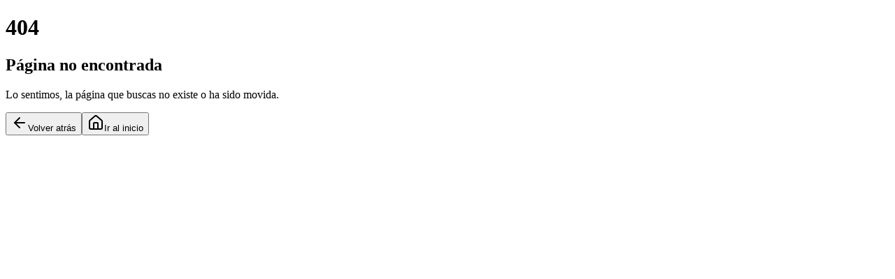

--- FILE ---
content_type: text/html; charset=utf-8
request_url: https://megaviajes.com/africa/safari-en-kenia-y-turquia-32060
body_size: -78
content:
<!DOCTYPE html>
<html lang="en">

<head>
    <meta charset="UTF-8" />
    <meta name="viewport" content="width=device-width, initial-scale=1.0" />
    <link rel="icon" type="image/x-icon" href="/logo.ico" />
    <title>Megaviajes</title>
  <script type="module" crossorigin src="/assets/index-C8vjdH7E.js"></script>
  <link rel="stylesheet" crossorigin href="/assets/index-x6OQT21x.css">
</head>

<body>
    <div id="root"></div>
</body>

</html>

--- FILE ---
content_type: text/javascript; charset=utf-8
request_url: https://megaviajes.com/assets/index-C8vjdH7E.js
body_size: 235617
content:
const __vite__mapDeps=(i,m=__vite__mapDeps,d=(m.f||(m.f=["assets/MainPage-jJdLRWGP.js","assets/Footer-prV_xOA3.js","assets/phone-B_wjHFue.js","assets/map-pin-DA8GvLkd.js","assets/input-9qlS8JYH.js","assets/index-BA4XtJpn.js","assets/select-BmXGCzsl.js","assets/check-B0sHachP.js","assets/card-Dhb8uyYD.js","assets/share-2-Byjsqlv0.js","assets/arrow-right-8nmr4b1c.js","assets/shield-BtVAHTs0.js","assets/avatar-C-9LejGG.js","assets/arrow-left-DlE6u7lC.js","assets/eye-xWNY6gyL.js","assets/WhatsAppButton-DiVga0kr.js","assets/BlogPage-hGk8JoCh.js","assets/LandingPageView-t-Bk_L26.js","assets/LandingPagePreview-D6VEpXxH.js","assets/LandingPageBuilderPage-Pmp6P1aP.js","assets/switch-f8GRzvq2.js","assets/NotFoundPage-BPtdEM1c.js","assets/AdminLogin-DYieQgbA.js","assets/useAuth-DxWY7P5i.js","assets/AdminPage-D5yCp_tB.js","assets/PromotionDetailPage-Dk6WbnRE.js","assets/DestinationDetailPage-D8hger0G.js","assets/BlogDetailPage-Jd-TkB0t.js"])))=>i.map(i=>d[i]);
function Nk(t,e){for(var n=0;n<e.length;n++){const r=e[n];if(typeof r!="string"&&!Array.isArray(r)){for(const s in r)if(s!=="default"&&!(s in t)){const a=Object.getOwnPropertyDescriptor(r,s);a&&Object.defineProperty(t,s,a.get?a:{enumerable:!0,get:()=>r[s]})}}}return Object.freeze(Object.defineProperty(t,Symbol.toStringTag,{value:"Module"}))}(function(){const e=document.createElement("link").relList;if(e&&e.supports&&e.supports("modulepreload"))return;for(const s of document.querySelectorAll('link[rel="modulepreload"]'))r(s);new MutationObserver(s=>{for(const a of s)if(a.type==="childList")for(const l of a.addedNodes)l.tagName==="LINK"&&l.rel==="modulepreload"&&r(l)}).observe(document,{childList:!0,subtree:!0});function n(s){const a={};return s.integrity&&(a.integrity=s.integrity),s.referrerPolicy&&(a.referrerPolicy=s.referrerPolicy),s.crossOrigin==="use-credentials"?a.credentials="include":s.crossOrigin==="anonymous"?a.credentials="omit":a.credentials="same-origin",a}function r(s){if(s.ep)return;s.ep=!0;const a=n(s);fetch(s.href,a)}})();function Hl(t){return t&&t.__esModule&&Object.prototype.hasOwnProperty.call(t,"default")?t.default:t}var Lm={exports:{}},qu={},Mm={exports:{}},We={};/**
 * @license React
 * react.production.min.js
 *
 * Copyright (c) Facebook, Inc. and its affiliates.
 *
 * This source code is licensed under the MIT license found in the
 * LICENSE file in the root directory of this source tree.
 */var n0;function Ok(){if(n0)return We;n0=1;var t=Symbol.for("react.element"),e=Symbol.for("react.portal"),n=Symbol.for("react.fragment"),r=Symbol.for("react.strict_mode"),s=Symbol.for("react.profiler"),a=Symbol.for("react.provider"),l=Symbol.for("react.context"),c=Symbol.for("react.forward_ref"),d=Symbol.for("react.suspense"),f=Symbol.for("react.memo"),m=Symbol.for("react.lazy"),g=Symbol.iterator;function v(z){return z===null||typeof z!="object"?null:(z=g&&z[g]||z["@@iterator"],typeof z=="function"?z:null)}var S={isMounted:function(){return!1},enqueueForceUpdate:function(){},enqueueReplaceState:function(){},enqueueSetState:function(){}},C=Object.assign,R={};function P(z,Z,ie){this.props=z,this.context=Z,this.refs=R,this.updater=ie||S}P.prototype.isReactComponent={},P.prototype.setState=function(z,Z){if(typeof z!="object"&&typeof z!="function"&&z!=null)throw Error("setState(...): takes an object of state variables to update or a function which returns an object of state variables.");this.updater.enqueueSetState(this,z,Z,"setState")},P.prototype.forceUpdate=function(z){this.updater.enqueueForceUpdate(this,z,"forceUpdate")};function D(){}D.prototype=P.prototype;function V(z,Z,ie){this.props=z,this.context=Z,this.refs=R,this.updater=ie||S}var B=V.prototype=new D;B.constructor=V,C(B,P.prototype),B.isPureReactComponent=!0;var Q=Array.isArray,X=Object.prototype.hasOwnProperty,te={current:null},k={key:!0,ref:!0,__self:!0,__source:!0};function A(z,Z,ie){var ce,ye={},Pe=null,be=null;if(Z!=null)for(ce in Z.ref!==void 0&&(be=Z.ref),Z.key!==void 0&&(Pe=""+Z.key),Z)X.call(Z,ce)&&!k.hasOwnProperty(ce)&&(ye[ce]=Z[ce]);var Te=arguments.length-2;if(Te===1)ye.children=ie;else if(1<Te){for(var ze=Array(Te),ct=0;ct<Te;ct++)ze[ct]=arguments[ct+2];ye.children=ze}if(z&&z.defaultProps)for(ce in Te=z.defaultProps,Te)ye[ce]===void 0&&(ye[ce]=Te[ce]);return{$$typeof:t,type:z,key:Pe,ref:be,props:ye,_owner:te.current}}function x(z,Z){return{$$typeof:t,type:z.type,key:Z,ref:z.ref,props:z.props,_owner:z._owner}}function L(z){return typeof z=="object"&&z!==null&&z.$$typeof===t}function M(z){var Z={"=":"=0",":":"=2"};return"$"+z.replace(/[=:]/g,function(ie){return Z[ie]})}var $=/\/+/g;function N(z,Z){return typeof z=="object"&&z!==null&&z.key!=null?M(""+z.key):Z.toString(36)}function He(z,Z,ie,ce,ye){var Pe=typeof z;(Pe==="undefined"||Pe==="boolean")&&(z=null);var be=!1;if(z===null)be=!0;else switch(Pe){case"string":case"number":be=!0;break;case"object":switch(z.$$typeof){case t:case e:be=!0}}if(be)return be=z,ye=ye(be),z=ce===""?"."+N(be,0):ce,Q(ye)?(ie="",z!=null&&(ie=z.replace($,"$&/")+"/"),He(ye,Z,ie,"",function(ct){return ct})):ye!=null&&(L(ye)&&(ye=x(ye,ie+(!ye.key||be&&be.key===ye.key?"":(""+ye.key).replace($,"$&/")+"/")+z)),Z.push(ye)),1;if(be=0,ce=ce===""?".":ce+":",Q(z))for(var Te=0;Te<z.length;Te++){Pe=z[Te];var ze=ce+N(Pe,Te);be+=He(Pe,Z,ie,ze,ye)}else if(ze=v(z),typeof ze=="function")for(z=ze.call(z),Te=0;!(Pe=z.next()).done;)Pe=Pe.value,ze=ce+N(Pe,Te++),be+=He(Pe,Z,ie,ze,ye);else if(Pe==="object")throw Z=String(z),Error("Objects are not valid as a React child (found: "+(Z==="[object Object]"?"object with keys {"+Object.keys(z).join(", ")+"}":Z)+"). If you meant to render a collection of children, use an array instead.");return be}function Qe(z,Z,ie){if(z==null)return z;var ce=[],ye=0;return He(z,ce,"","",function(Pe){return Z.call(ie,Pe,ye++)}),ce}function Ie(z){if(z._status===-1){var Z=z._result;Z=Z(),Z.then(function(ie){(z._status===0||z._status===-1)&&(z._status=1,z._result=ie)},function(ie){(z._status===0||z._status===-1)&&(z._status=2,z._result=ie)}),z._status===-1&&(z._status=0,z._result=Z)}if(z._status===1)return z._result.default;throw z._result}var pe={current:null},G={transition:null},de={ReactCurrentDispatcher:pe,ReactCurrentBatchConfig:G,ReactCurrentOwner:te};function oe(){throw Error("act(...) is not supported in production builds of React.")}return We.Children={map:Qe,forEach:function(z,Z,ie){Qe(z,function(){Z.apply(this,arguments)},ie)},count:function(z){var Z=0;return Qe(z,function(){Z++}),Z},toArray:function(z){return Qe(z,function(Z){return Z})||[]},only:function(z){if(!L(z))throw Error("React.Children.only expected to receive a single React element child.");return z}},We.Component=P,We.Fragment=n,We.Profiler=s,We.PureComponent=V,We.StrictMode=r,We.Suspense=d,We.__SECRET_INTERNALS_DO_NOT_USE_OR_YOU_WILL_BE_FIRED=de,We.act=oe,We.cloneElement=function(z,Z,ie){if(z==null)throw Error("React.cloneElement(...): The argument must be a React element, but you passed "+z+".");var ce=C({},z.props),ye=z.key,Pe=z.ref,be=z._owner;if(Z!=null){if(Z.ref!==void 0&&(Pe=Z.ref,be=te.current),Z.key!==void 0&&(ye=""+Z.key),z.type&&z.type.defaultProps)var Te=z.type.defaultProps;for(ze in Z)X.call(Z,ze)&&!k.hasOwnProperty(ze)&&(ce[ze]=Z[ze]===void 0&&Te!==void 0?Te[ze]:Z[ze])}var ze=arguments.length-2;if(ze===1)ce.children=ie;else if(1<ze){Te=Array(ze);for(var ct=0;ct<ze;ct++)Te[ct]=arguments[ct+2];ce.children=Te}return{$$typeof:t,type:z.type,key:ye,ref:Pe,props:ce,_owner:be}},We.createContext=function(z){return z={$$typeof:l,_currentValue:z,_currentValue2:z,_threadCount:0,Provider:null,Consumer:null,_defaultValue:null,_globalName:null},z.Provider={$$typeof:a,_context:z},z.Consumer=z},We.createElement=A,We.createFactory=function(z){var Z=A.bind(null,z);return Z.type=z,Z},We.createRef=function(){return{current:null}},We.forwardRef=function(z){return{$$typeof:c,render:z}},We.isValidElement=L,We.lazy=function(z){return{$$typeof:m,_payload:{_status:-1,_result:z},_init:Ie}},We.memo=function(z,Z){return{$$typeof:f,type:z,compare:Z===void 0?null:Z}},We.startTransition=function(z){var Z=G.transition;G.transition={};try{z()}finally{G.transition=Z}},We.unstable_act=oe,We.useCallback=function(z,Z){return pe.current.useCallback(z,Z)},We.useContext=function(z){return pe.current.useContext(z)},We.useDebugValue=function(){},We.useDeferredValue=function(z){return pe.current.useDeferredValue(z)},We.useEffect=function(z,Z){return pe.current.useEffect(z,Z)},We.useId=function(){return pe.current.useId()},We.useImperativeHandle=function(z,Z,ie){return pe.current.useImperativeHandle(z,Z,ie)},We.useInsertionEffect=function(z,Z){return pe.current.useInsertionEffect(z,Z)},We.useLayoutEffect=function(z,Z){return pe.current.useLayoutEffect(z,Z)},We.useMemo=function(z,Z){return pe.current.useMemo(z,Z)},We.useReducer=function(z,Z,ie){return pe.current.useReducer(z,Z,ie)},We.useRef=function(z){return pe.current.useRef(z)},We.useState=function(z){return pe.current.useState(z)},We.useSyncExternalStore=function(z,Z,ie){return pe.current.useSyncExternalStore(z,Z,ie)},We.useTransition=function(){return pe.current.useTransition()},We.version="18.3.1",We}var r0;function If(){return r0||(r0=1,Mm.exports=Ok()),Mm.exports}/**
 * @license React
 * react-jsx-runtime.production.min.js
 *
 * Copyright (c) Facebook, Inc. and its affiliates.
 *
 * This source code is licensed under the MIT license found in the
 * LICENSE file in the root directory of this source tree.
 */var s0;function Lk(){if(s0)return qu;s0=1;var t=If(),e=Symbol.for("react.element"),n=Symbol.for("react.fragment"),r=Object.prototype.hasOwnProperty,s=t.__SECRET_INTERNALS_DO_NOT_USE_OR_YOU_WILL_BE_FIRED.ReactCurrentOwner,a={key:!0,ref:!0,__self:!0,__source:!0};function l(c,d,f){var m,g={},v=null,S=null;f!==void 0&&(v=""+f),d.key!==void 0&&(v=""+d.key),d.ref!==void 0&&(S=d.ref);for(m in d)r.call(d,m)&&!a.hasOwnProperty(m)&&(g[m]=d[m]);if(c&&c.defaultProps)for(m in d=c.defaultProps,d)g[m]===void 0&&(g[m]=d[m]);return{$$typeof:e,type:c,key:v,ref:S,props:g,_owner:s.current}}return qu.Fragment=n,qu.jsx=l,qu.jsxs=l,qu}var i0;function Mk(){return i0||(i0=1,Lm.exports=Lk()),Lm.exports}var U=Mk(),rh={},Vm={exports:{}},zn={},Fm={exports:{}},jm={};/**
 * @license React
 * scheduler.production.min.js
 *
 * Copyright (c) Facebook, Inc. and its affiliates.
 *
 * This source code is licensed under the MIT license found in the
 * LICENSE file in the root directory of this source tree.
 */var o0;function Vk(){return o0||(o0=1,(function(t){function e(G,de){var oe=G.length;G.push(de);e:for(;0<oe;){var z=oe-1>>>1,Z=G[z];if(0<s(Z,de))G[z]=de,G[oe]=Z,oe=z;else break e}}function n(G){return G.length===0?null:G[0]}function r(G){if(G.length===0)return null;var de=G[0],oe=G.pop();if(oe!==de){G[0]=oe;e:for(var z=0,Z=G.length,ie=Z>>>1;z<ie;){var ce=2*(z+1)-1,ye=G[ce],Pe=ce+1,be=G[Pe];if(0>s(ye,oe))Pe<Z&&0>s(be,ye)?(G[z]=be,G[Pe]=oe,z=Pe):(G[z]=ye,G[ce]=oe,z=ce);else if(Pe<Z&&0>s(be,oe))G[z]=be,G[Pe]=oe,z=Pe;else break e}}return de}function s(G,de){var oe=G.sortIndex-de.sortIndex;return oe!==0?oe:G.id-de.id}if(typeof performance=="object"&&typeof performance.now=="function"){var a=performance;t.unstable_now=function(){return a.now()}}else{var l=Date,c=l.now();t.unstable_now=function(){return l.now()-c}}var d=[],f=[],m=1,g=null,v=3,S=!1,C=!1,R=!1,P=typeof setTimeout=="function"?setTimeout:null,D=typeof clearTimeout=="function"?clearTimeout:null,V=typeof setImmediate<"u"?setImmediate:null;typeof navigator<"u"&&navigator.scheduling!==void 0&&navigator.scheduling.isInputPending!==void 0&&navigator.scheduling.isInputPending.bind(navigator.scheduling);function B(G){for(var de=n(f);de!==null;){if(de.callback===null)r(f);else if(de.startTime<=G)r(f),de.sortIndex=de.expirationTime,e(d,de);else break;de=n(f)}}function Q(G){if(R=!1,B(G),!C)if(n(d)!==null)C=!0,Ie(X);else{var de=n(f);de!==null&&pe(Q,de.startTime-G)}}function X(G,de){C=!1,R&&(R=!1,D(A),A=-1),S=!0;var oe=v;try{for(B(de),g=n(d);g!==null&&(!(g.expirationTime>de)||G&&!M());){var z=g.callback;if(typeof z=="function"){g.callback=null,v=g.priorityLevel;var Z=z(g.expirationTime<=de);de=t.unstable_now(),typeof Z=="function"?g.callback=Z:g===n(d)&&r(d),B(de)}else r(d);g=n(d)}if(g!==null)var ie=!0;else{var ce=n(f);ce!==null&&pe(Q,ce.startTime-de),ie=!1}return ie}finally{g=null,v=oe,S=!1}}var te=!1,k=null,A=-1,x=5,L=-1;function M(){return!(t.unstable_now()-L<x)}function $(){if(k!==null){var G=t.unstable_now();L=G;var de=!0;try{de=k(!0,G)}finally{de?N():(te=!1,k=null)}}else te=!1}var N;if(typeof V=="function")N=function(){V($)};else if(typeof MessageChannel<"u"){var He=new MessageChannel,Qe=He.port2;He.port1.onmessage=$,N=function(){Qe.postMessage(null)}}else N=function(){P($,0)};function Ie(G){k=G,te||(te=!0,N())}function pe(G,de){A=P(function(){G(t.unstable_now())},de)}t.unstable_IdlePriority=5,t.unstable_ImmediatePriority=1,t.unstable_LowPriority=4,t.unstable_NormalPriority=3,t.unstable_Profiling=null,t.unstable_UserBlockingPriority=2,t.unstable_cancelCallback=function(G){G.callback=null},t.unstable_continueExecution=function(){C||S||(C=!0,Ie(X))},t.unstable_forceFrameRate=function(G){0>G||125<G?console.error("forceFrameRate takes a positive int between 0 and 125, forcing frame rates higher than 125 fps is not supported"):x=0<G?Math.floor(1e3/G):5},t.unstable_getCurrentPriorityLevel=function(){return v},t.unstable_getFirstCallbackNode=function(){return n(d)},t.unstable_next=function(G){switch(v){case 1:case 2:case 3:var de=3;break;default:de=v}var oe=v;v=de;try{return G()}finally{v=oe}},t.unstable_pauseExecution=function(){},t.unstable_requestPaint=function(){},t.unstable_runWithPriority=function(G,de){switch(G){case 1:case 2:case 3:case 4:case 5:break;default:G=3}var oe=v;v=G;try{return de()}finally{v=oe}},t.unstable_scheduleCallback=function(G,de,oe){var z=t.unstable_now();switch(typeof oe=="object"&&oe!==null?(oe=oe.delay,oe=typeof oe=="number"&&0<oe?z+oe:z):oe=z,G){case 1:var Z=-1;break;case 2:Z=250;break;case 5:Z=1073741823;break;case 4:Z=1e4;break;default:Z=5e3}return Z=oe+Z,G={id:m++,callback:de,priorityLevel:G,startTime:oe,expirationTime:Z,sortIndex:-1},oe>z?(G.sortIndex=oe,e(f,G),n(d)===null&&G===n(f)&&(R?(D(A),A=-1):R=!0,pe(Q,oe-z))):(G.sortIndex=Z,e(d,G),C||S||(C=!0,Ie(X))),G},t.unstable_shouldYield=M,t.unstable_wrapCallback=function(G){var de=v;return function(){var oe=v;v=de;try{return G.apply(this,arguments)}finally{v=oe}}}})(jm)),jm}var a0;function Fk(){return a0||(a0=1,Fm.exports=Vk()),Fm.exports}/**
 * @license React
 * react-dom.production.min.js
 *
 * Copyright (c) Facebook, Inc. and its affiliates.
 *
 * This source code is licensed under the MIT license found in the
 * LICENSE file in the root directory of this source tree.
 */var l0;function jk(){if(l0)return zn;l0=1;var t=If(),e=Fk();function n(i){for(var o="https://reactjs.org/docs/error-decoder.html?invariant="+i,u=1;u<arguments.length;u++)o+="&args[]="+encodeURIComponent(arguments[u]);return"Minified React error #"+i+"; visit "+o+" for the full message or use the non-minified dev environment for full errors and additional helpful warnings."}var r=new Set,s={};function a(i,o){l(i,o),l(i+"Capture",o)}function l(i,o){for(s[i]=o,i=0;i<o.length;i++)r.add(o[i])}var c=!(typeof window>"u"||typeof window.document>"u"||typeof window.document.createElement>"u"),d=Object.prototype.hasOwnProperty,f=/^[:A-Z_a-z\u00C0-\u00D6\u00D8-\u00F6\u00F8-\u02FF\u0370-\u037D\u037F-\u1FFF\u200C-\u200D\u2070-\u218F\u2C00-\u2FEF\u3001-\uD7FF\uF900-\uFDCF\uFDF0-\uFFFD][:A-Z_a-z\u00C0-\u00D6\u00D8-\u00F6\u00F8-\u02FF\u0370-\u037D\u037F-\u1FFF\u200C-\u200D\u2070-\u218F\u2C00-\u2FEF\u3001-\uD7FF\uF900-\uFDCF\uFDF0-\uFFFD\-.0-9\u00B7\u0300-\u036F\u203F-\u2040]*$/,m={},g={};function v(i){return d.call(g,i)?!0:d.call(m,i)?!1:f.test(i)?g[i]=!0:(m[i]=!0,!1)}function S(i,o,u,p){if(u!==null&&u.type===0)return!1;switch(typeof o){case"function":case"symbol":return!0;case"boolean":return p?!1:u!==null?!u.acceptsBooleans:(i=i.toLowerCase().slice(0,5),i!=="data-"&&i!=="aria-");default:return!1}}function C(i,o,u,p){if(o===null||typeof o>"u"||S(i,o,u,p))return!0;if(p)return!1;if(u!==null)switch(u.type){case 3:return!o;case 4:return o===!1;case 5:return isNaN(o);case 6:return isNaN(o)||1>o}return!1}function R(i,o,u,p,y,w,b){this.acceptsBooleans=o===2||o===3||o===4,this.attributeName=p,this.attributeNamespace=y,this.mustUseProperty=u,this.propertyName=i,this.type=o,this.sanitizeURL=w,this.removeEmptyString=b}var P={};"children dangerouslySetInnerHTML defaultValue defaultChecked innerHTML suppressContentEditableWarning suppressHydrationWarning style".split(" ").forEach(function(i){P[i]=new R(i,0,!1,i,null,!1,!1)}),[["acceptCharset","accept-charset"],["className","class"],["htmlFor","for"],["httpEquiv","http-equiv"]].forEach(function(i){var o=i[0];P[o]=new R(o,1,!1,i[1],null,!1,!1)}),["contentEditable","draggable","spellCheck","value"].forEach(function(i){P[i]=new R(i,2,!1,i.toLowerCase(),null,!1,!1)}),["autoReverse","externalResourcesRequired","focusable","preserveAlpha"].forEach(function(i){P[i]=new R(i,2,!1,i,null,!1,!1)}),"allowFullScreen async autoFocus autoPlay controls default defer disabled disablePictureInPicture disableRemotePlayback formNoValidate hidden loop noModule noValidate open playsInline readOnly required reversed scoped seamless itemScope".split(" ").forEach(function(i){P[i]=new R(i,3,!1,i.toLowerCase(),null,!1,!1)}),["checked","multiple","muted","selected"].forEach(function(i){P[i]=new R(i,3,!0,i,null,!1,!1)}),["capture","download"].forEach(function(i){P[i]=new R(i,4,!1,i,null,!1,!1)}),["cols","rows","size","span"].forEach(function(i){P[i]=new R(i,6,!1,i,null,!1,!1)}),["rowSpan","start"].forEach(function(i){P[i]=new R(i,5,!1,i.toLowerCase(),null,!1,!1)});var D=/[\-:]([a-z])/g;function V(i){return i[1].toUpperCase()}"accent-height alignment-baseline arabic-form baseline-shift cap-height clip-path clip-rule color-interpolation color-interpolation-filters color-profile color-rendering dominant-baseline enable-background fill-opacity fill-rule flood-color flood-opacity font-family font-size font-size-adjust font-stretch font-style font-variant font-weight glyph-name glyph-orientation-horizontal glyph-orientation-vertical horiz-adv-x horiz-origin-x image-rendering letter-spacing lighting-color marker-end marker-mid marker-start overline-position overline-thickness paint-order panose-1 pointer-events rendering-intent shape-rendering stop-color stop-opacity strikethrough-position strikethrough-thickness stroke-dasharray stroke-dashoffset stroke-linecap stroke-linejoin stroke-miterlimit stroke-opacity stroke-width text-anchor text-decoration text-rendering underline-position underline-thickness unicode-bidi unicode-range units-per-em v-alphabetic v-hanging v-ideographic v-mathematical vector-effect vert-adv-y vert-origin-x vert-origin-y word-spacing writing-mode xmlns:xlink x-height".split(" ").forEach(function(i){var o=i.replace(D,V);P[o]=new R(o,1,!1,i,null,!1,!1)}),"xlink:actuate xlink:arcrole xlink:role xlink:show xlink:title xlink:type".split(" ").forEach(function(i){var o=i.replace(D,V);P[o]=new R(o,1,!1,i,"http://www.w3.org/1999/xlink",!1,!1)}),["xml:base","xml:lang","xml:space"].forEach(function(i){var o=i.replace(D,V);P[o]=new R(o,1,!1,i,"http://www.w3.org/XML/1998/namespace",!1,!1)}),["tabIndex","crossOrigin"].forEach(function(i){P[i]=new R(i,1,!1,i.toLowerCase(),null,!1,!1)}),P.xlinkHref=new R("xlinkHref",1,!1,"xlink:href","http://www.w3.org/1999/xlink",!0,!1),["src","href","action","formAction"].forEach(function(i){P[i]=new R(i,1,!1,i.toLowerCase(),null,!0,!0)});function B(i,o,u,p){var y=P.hasOwnProperty(o)?P[o]:null;(y!==null?y.type!==0:p||!(2<o.length)||o[0]!=="o"&&o[0]!=="O"||o[1]!=="n"&&o[1]!=="N")&&(C(o,u,y,p)&&(u=null),p||y===null?v(o)&&(u===null?i.removeAttribute(o):i.setAttribute(o,""+u)):y.mustUseProperty?i[y.propertyName]=u===null?y.type===3?!1:"":u:(o=y.attributeName,p=y.attributeNamespace,u===null?i.removeAttribute(o):(y=y.type,u=y===3||y===4&&u===!0?"":""+u,p?i.setAttributeNS(p,o,u):i.setAttribute(o,u))))}var Q=t.__SECRET_INTERNALS_DO_NOT_USE_OR_YOU_WILL_BE_FIRED,X=Symbol.for("react.element"),te=Symbol.for("react.portal"),k=Symbol.for("react.fragment"),A=Symbol.for("react.strict_mode"),x=Symbol.for("react.profiler"),L=Symbol.for("react.provider"),M=Symbol.for("react.context"),$=Symbol.for("react.forward_ref"),N=Symbol.for("react.suspense"),He=Symbol.for("react.suspense_list"),Qe=Symbol.for("react.memo"),Ie=Symbol.for("react.lazy"),pe=Symbol.for("react.offscreen"),G=Symbol.iterator;function de(i){return i===null||typeof i!="object"?null:(i=G&&i[G]||i["@@iterator"],typeof i=="function"?i:null)}var oe=Object.assign,z;function Z(i){if(z===void 0)try{throw Error()}catch(u){var o=u.stack.trim().match(/\n( *(at )?)/);z=o&&o[1]||""}return`
`+z+i}var ie=!1;function ce(i,o){if(!i||ie)return"";ie=!0;var u=Error.prepareStackTrace;Error.prepareStackTrace=void 0;try{if(o)if(o=function(){throw Error()},Object.defineProperty(o.prototype,"props",{set:function(){throw Error()}}),typeof Reflect=="object"&&Reflect.construct){try{Reflect.construct(o,[])}catch(K){var p=K}Reflect.construct(i,[],o)}else{try{o.call()}catch(K){p=K}i.call(o.prototype)}else{try{throw Error()}catch(K){p=K}i()}}catch(K){if(K&&p&&typeof K.stack=="string"){for(var y=K.stack.split(`
`),w=p.stack.split(`
`),b=y.length-1,O=w.length-1;1<=b&&0<=O&&y[b]!==w[O];)O--;for(;1<=b&&0<=O;b--,O--)if(y[b]!==w[O]){if(b!==1||O!==1)do if(b--,O--,0>O||y[b]!==w[O]){var F=`
`+y[b].replace(" at new "," at ");return i.displayName&&F.includes("<anonymous>")&&(F=F.replace("<anonymous>",i.displayName)),F}while(1<=b&&0<=O);break}}}finally{ie=!1,Error.prepareStackTrace=u}return(i=i?i.displayName||i.name:"")?Z(i):""}function ye(i){switch(i.tag){case 5:return Z(i.type);case 16:return Z("Lazy");case 13:return Z("Suspense");case 19:return Z("SuspenseList");case 0:case 2:case 15:return i=ce(i.type,!1),i;case 11:return i=ce(i.type.render,!1),i;case 1:return i=ce(i.type,!0),i;default:return""}}function Pe(i){if(i==null)return null;if(typeof i=="function")return i.displayName||i.name||null;if(typeof i=="string")return i;switch(i){case k:return"Fragment";case te:return"Portal";case x:return"Profiler";case A:return"StrictMode";case N:return"Suspense";case He:return"SuspenseList"}if(typeof i=="object")switch(i.$$typeof){case M:return(i.displayName||"Context")+".Consumer";case L:return(i._context.displayName||"Context")+".Provider";case $:var o=i.render;return i=i.displayName,i||(i=o.displayName||o.name||"",i=i!==""?"ForwardRef("+i+")":"ForwardRef"),i;case Qe:return o=i.displayName||null,o!==null?o:Pe(i.type)||"Memo";case Ie:o=i._payload,i=i._init;try{return Pe(i(o))}catch{}}return null}function be(i){var o=i.type;switch(i.tag){case 24:return"Cache";case 9:return(o.displayName||"Context")+".Consumer";case 10:return(o._context.displayName||"Context")+".Provider";case 18:return"DehydratedFragment";case 11:return i=o.render,i=i.displayName||i.name||"",o.displayName||(i!==""?"ForwardRef("+i+")":"ForwardRef");case 7:return"Fragment";case 5:return o;case 4:return"Portal";case 3:return"Root";case 6:return"Text";case 16:return Pe(o);case 8:return o===A?"StrictMode":"Mode";case 22:return"Offscreen";case 12:return"Profiler";case 21:return"Scope";case 13:return"Suspense";case 19:return"SuspenseList";case 25:return"TracingMarker";case 1:case 0:case 17:case 2:case 14:case 15:if(typeof o=="function")return o.displayName||o.name||null;if(typeof o=="string")return o}return null}function Te(i){switch(typeof i){case"boolean":case"number":case"string":case"undefined":return i;case"object":return i;default:return""}}function ze(i){var o=i.type;return(i=i.nodeName)&&i.toLowerCase()==="input"&&(o==="checkbox"||o==="radio")}function ct(i){var o=ze(i)?"checked":"value",u=Object.getOwnPropertyDescriptor(i.constructor.prototype,o),p=""+i[o];if(!i.hasOwnProperty(o)&&typeof u<"u"&&typeof u.get=="function"&&typeof u.set=="function"){var y=u.get,w=u.set;return Object.defineProperty(i,o,{configurable:!0,get:function(){return y.call(this)},set:function(b){p=""+b,w.call(this,b)}}),Object.defineProperty(i,o,{enumerable:u.enumerable}),{getValue:function(){return p},setValue:function(b){p=""+b},stopTracking:function(){i._valueTracker=null,delete i[o]}}}}function In(i){i._valueTracker||(i._valueTracker=ct(i))}function sn(i){if(!i)return!1;var o=i._valueTracker;if(!o)return!0;var u=o.getValue(),p="";return i&&(p=ze(i)?i.checked?"true":"false":i.value),i=p,i!==u?(o.setValue(i),!0):!1}function is(i){if(i=i||(typeof document<"u"?document:void 0),typeof i>"u")return null;try{return i.activeElement||i.body}catch{return i.body}}function os(i,o){var u=o.checked;return oe({},o,{defaultChecked:void 0,defaultValue:void 0,value:void 0,checked:u??i._wrapperState.initialChecked})}function Ca(i,o){var u=o.defaultValue==null?"":o.defaultValue,p=o.checked!=null?o.checked:o.defaultChecked;u=Te(o.value!=null?o.value:u),i._wrapperState={initialChecked:p,initialValue:u,controlled:o.type==="checkbox"||o.type==="radio"?o.checked!=null:o.value!=null}}function zs(i,o){o=o.checked,o!=null&&B(i,"checked",o,!1)}function Qn(i,o){zs(i,o);var u=Te(o.value),p=o.type;if(u!=null)p==="number"?(u===0&&i.value===""||i.value!=u)&&(i.value=""+u):i.value!==""+u&&(i.value=""+u);else if(p==="submit"||p==="reset"){i.removeAttribute("value");return}o.hasOwnProperty("value")?tt(i,o.type,u):o.hasOwnProperty("defaultValue")&&tt(i,o.type,Te(o.defaultValue)),o.checked==null&&o.defaultChecked!=null&&(i.defaultChecked=!!o.defaultChecked)}function Ti(i,o,u){if(o.hasOwnProperty("value")||o.hasOwnProperty("defaultValue")){var p=o.type;if(!(p!=="submit"&&p!=="reset"||o.value!==void 0&&o.value!==null))return;o=""+i._wrapperState.initialValue,u||o===i.value||(i.value=o),i.defaultValue=o}u=i.name,u!==""&&(i.name=""),i.defaultChecked=!!i._wrapperState.initialChecked,u!==""&&(i.name=u)}function tt(i,o,u){(o!=="number"||is(i.ownerDocument)!==i)&&(u==null?i.defaultValue=""+i._wrapperState.initialValue:i.defaultValue!==""+u&&(i.defaultValue=""+u))}var _t=Array.isArray;function Xn(i,o,u,p){if(i=i.options,o){o={};for(var y=0;y<u.length;y++)o["$"+u[y]]=!0;for(u=0;u<i.length;u++)y=o.hasOwnProperty("$"+i[u].value),i[u].selected!==y&&(i[u].selected=y),y&&p&&(i[u].defaultSelected=!0)}else{for(u=""+Te(u),o=null,y=0;y<i.length;y++){if(i[y].value===u){i[y].selected=!0,p&&(i[y].defaultSelected=!0);return}o!==null||i[y].disabled||(o=i[y])}o!==null&&(o.selected=!0)}}function qt(i,o){if(o.dangerouslySetInnerHTML!=null)throw Error(n(91));return oe({},o,{value:void 0,defaultValue:void 0,children:""+i._wrapperState.initialValue})}function hr(i,o){var u=o.value;if(u==null){if(u=o.children,o=o.defaultValue,u!=null){if(o!=null)throw Error(n(92));if(_t(u)){if(1<u.length)throw Error(n(93));u=u[0]}o=u}o==null&&(o=""),u=o}i._wrapperState={initialValue:Te(u)}}function Ra(i,o){var u=Te(o.value),p=Te(o.defaultValue);u!=null&&(u=""+u,u!==i.value&&(i.value=u),o.defaultValue==null&&i.defaultValue!==u&&(i.defaultValue=u)),p!=null&&(i.defaultValue=""+p)}function as(i){var o=i.textContent;o===i._wrapperState.initialValue&&o!==""&&o!==null&&(i.value=o)}function ls(i){switch(i){case"svg":return"http://www.w3.org/2000/svg";case"math":return"http://www.w3.org/1998/Math/MathML";default:return"http://www.w3.org/1999/xhtml"}}function Si(i,o){return i==null||i==="http://www.w3.org/1999/xhtml"?ls(o):i==="http://www.w3.org/2000/svg"&&o==="foreignObject"?"http://www.w3.org/1999/xhtml":i}var Lr,bi=(function(i){return typeof MSApp<"u"&&MSApp.execUnsafeLocalFunction?function(o,u,p,y){MSApp.execUnsafeLocalFunction(function(){return i(o,u,p,y)})}:i})(function(i,o){if(i.namespaceURI!=="http://www.w3.org/2000/svg"||"innerHTML"in i)i.innerHTML=o;else{for(Lr=Lr||document.createElement("div"),Lr.innerHTML="<svg>"+o.valueOf().toString()+"</svg>",o=Lr.firstChild;i.firstChild;)i.removeChild(i.firstChild);for(;o.firstChild;)i.appendChild(o.firstChild)}});function Ln(i,o){if(o){var u=i.firstChild;if(u&&u===i.lastChild&&u.nodeType===3){u.nodeValue=o;return}}i.textContent=o}var Mr={animationIterationCount:!0,aspectRatio:!0,borderImageOutset:!0,borderImageSlice:!0,borderImageWidth:!0,boxFlex:!0,boxFlexGroup:!0,boxOrdinalGroup:!0,columnCount:!0,columns:!0,flex:!0,flexGrow:!0,flexPositive:!0,flexShrink:!0,flexNegative:!0,flexOrder:!0,gridArea:!0,gridRow:!0,gridRowEnd:!0,gridRowSpan:!0,gridRowStart:!0,gridColumn:!0,gridColumnEnd:!0,gridColumnSpan:!0,gridColumnStart:!0,fontWeight:!0,lineClamp:!0,lineHeight:!0,opacity:!0,order:!0,orphans:!0,tabSize:!0,widows:!0,zIndex:!0,zoom:!0,fillOpacity:!0,floodOpacity:!0,stopOpacity:!0,strokeDasharray:!0,strokeDashoffset:!0,strokeMiterlimit:!0,strokeOpacity:!0,strokeWidth:!0},Vr=["Webkit","ms","Moz","O"];Object.keys(Mr).forEach(function(i){Vr.forEach(function(o){o=o+i.charAt(0).toUpperCase()+i.substring(1),Mr[o]=Mr[i]})});function us(i,o,u){return o==null||typeof o=="boolean"||o===""?"":u||typeof o!="number"||o===0||Mr.hasOwnProperty(i)&&Mr[i]?(""+o).trim():o+"px"}function Ai(i,o){i=i.style;for(var u in o)if(o.hasOwnProperty(u)){var p=u.indexOf("--")===0,y=us(u,o[u],p);u==="float"&&(u="cssFloat"),p?i.setProperty(u,y):i[u]=y}}var Ii=oe({menuitem:!0},{area:!0,base:!0,br:!0,col:!0,embed:!0,hr:!0,img:!0,input:!0,keygen:!0,link:!0,meta:!0,param:!0,source:!0,track:!0,wbr:!0});function Mn(i,o){if(o){if(Ii[i]&&(o.children!=null||o.dangerouslySetInnerHTML!=null))throw Error(n(137,i));if(o.dangerouslySetInnerHTML!=null){if(o.children!=null)throw Error(n(60));if(typeof o.dangerouslySetInnerHTML!="object"||!("__html"in o.dangerouslySetInnerHTML))throw Error(n(61))}if(o.style!=null&&typeof o.style!="object")throw Error(n(62))}}function Pi(i,o){if(i.indexOf("-")===-1)return typeof o.is=="string";switch(i){case"annotation-xml":case"color-profile":case"font-face":case"font-face-src":case"font-face-uri":case"font-face-format":case"font-face-name":case"missing-glyph":return!1;default:return!0}}var fr=null;function Pn(i){return i=i.target||i.srcElement||window,i.correspondingUseElement&&(i=i.correspondingUseElement),i.nodeType===3?i.parentNode:i}var Fr=null,jr=null,dt=null;function Ci(i){if(i=ku(i)){if(typeof Fr!="function")throw Error(n(280));var o=i.stateNode;o&&(o=vd(o),Fr(i.stateNode,i.type,o))}}function xe(i){jr?dt?dt.push(i):dt=[i]:jr=i}function it(){if(jr){var i=jr,o=dt;if(dt=jr=null,Ci(i),o)for(i=0;i<o.length;i++)Ci(o[i])}}function kt(i,o){return i(o)}function Jt(){}var Cn=!1;function It(i,o,u){if(Cn)return i(o,u);Cn=!0;try{return kt(i,o,u)}finally{Cn=!1,(jr!==null||dt!==null)&&(Jt(),it())}}function Vt(i,o){var u=i.stateNode;if(u===null)return null;var p=vd(u);if(p===null)return null;u=p[o];e:switch(o){case"onClick":case"onClickCapture":case"onDoubleClick":case"onDoubleClickCapture":case"onMouseDown":case"onMouseDownCapture":case"onMouseMove":case"onMouseMoveCapture":case"onMouseUp":case"onMouseUpCapture":case"onMouseEnter":(p=!p.disabled)||(i=i.type,p=!(i==="button"||i==="input"||i==="select"||i==="textarea")),i=!p;break e;default:i=!1}if(i)return null;if(u&&typeof u!="function")throw Error(n(231,o,typeof u));return u}var Jn=!1;if(c)try{var Ft={};Object.defineProperty(Ft,"passive",{get:function(){Jn=!0}}),window.addEventListener("test",Ft,Ft),window.removeEventListener("test",Ft,Ft)}catch{Jn=!1}function pn(i,o,u,p,y,w,b,O,F){var K=Array.prototype.slice.call(arguments,3);try{o.apply(u,K)}catch(re){this.onError(re)}}var pr=!1,Zt=null,Co=!1,mr=null,Qc={onError:function(i){pr=!0,Zt=i}};function Xc(i,o,u,p,y,w,b,O,F){pr=!1,Zt=null,pn.apply(Qc,arguments)}function iu(i,o,u,p,y,w,b,O,F){if(Xc.apply(this,arguments),pr){if(pr){var K=Zt;pr=!1,Zt=null}else throw Error(n(198));Co||(Co=!0,mr=K)}}function Ur(i){var o=i,u=i;if(i.alternate)for(;o.return;)o=o.return;else{i=o;do o=i,(o.flags&4098)!==0&&(u=o.return),i=o.return;while(i)}return o.tag===3?u:null}function ou(i){if(i.tag===13){var o=i.memoizedState;if(o===null&&(i=i.alternate,i!==null&&(o=i.memoizedState)),o!==null)return o.dehydrated}return null}function Jc(i){if(Ur(i)!==i)throw Error(n(188))}function Zc(i){var o=i.alternate;if(!o){if(o=Ur(i),o===null)throw Error(n(188));return o!==i?null:i}for(var u=i,p=o;;){var y=u.return;if(y===null)break;var w=y.alternate;if(w===null){if(p=y.return,p!==null){u=p;continue}break}if(y.child===w.child){for(w=y.child;w;){if(w===u)return Jc(y),i;if(w===p)return Jc(y),o;w=w.sibling}throw Error(n(188))}if(u.return!==p.return)u=y,p=w;else{for(var b=!1,O=y.child;O;){if(O===u){b=!0,u=y,p=w;break}if(O===p){b=!0,p=y,u=w;break}O=O.sibling}if(!b){for(O=w.child;O;){if(O===u){b=!0,u=w,p=y;break}if(O===p){b=!0,p=w,u=y;break}O=O.sibling}if(!b)throw Error(n(189))}}if(u.alternate!==p)throw Error(n(190))}if(u.tag!==3)throw Error(n(188));return u.stateNode.current===u?i:o}function ed(i){return i=Zc(i),i!==null?Ro(i):null}function Ro(i){if(i.tag===5||i.tag===6)return i;for(i=i.child;i!==null;){var o=Ro(i);if(o!==null)return o;i=i.sibling}return null}var au=e.unstable_scheduleCallback,xa=e.unstable_cancelCallback,xo=e.unstable_shouldYield,$s=e.unstable_requestPaint,ht=e.unstable_now,hp=e.unstable_getCurrentPriorityLevel,ka=e.unstable_ImmediatePriority,lu=e.unstable_UserBlockingPriority,ko=e.unstable_NormalPriority,uu=e.unstable_LowPriority,Da=e.unstable_IdlePriority,Do=null,Zn=null;function td(i){if(Zn&&typeof Zn.onCommitFiberRoot=="function")try{Zn.onCommitFiberRoot(Do,i,void 0,(i.current.flags&128)===128)}catch{}}var er=Math.clz32?Math.clz32:No,cs=Math.log,gr=Math.LN2;function No(i){return i>>>=0,i===0?32:31-(cs(i)/gr|0)|0}var ds=64,Ri=4194304;function et(i){switch(i&-i){case 1:return 1;case 2:return 2;case 4:return 4;case 8:return 8;case 16:return 16;case 32:return 32;case 64:case 128:case 256:case 512:case 1024:case 2048:case 4096:case 8192:case 16384:case 32768:case 65536:case 131072:case 262144:case 524288:case 1048576:case 2097152:return i&4194240;case 4194304:case 8388608:case 16777216:case 33554432:case 67108864:return i&130023424;case 134217728:return 134217728;case 268435456:return 268435456;case 536870912:return 536870912;case 1073741824:return 1073741824;default:return i}}function Hs(i,o){var u=i.pendingLanes;if(u===0)return 0;var p=0,y=i.suspendedLanes,w=i.pingedLanes,b=u&268435455;if(b!==0){var O=b&~y;O!==0?p=et(O):(w&=b,w!==0&&(p=et(w)))}else b=u&~y,b!==0?p=et(b):w!==0&&(p=et(w));if(p===0)return 0;if(o!==0&&o!==p&&(o&y)===0&&(y=p&-p,w=o&-o,y>=w||y===16&&(w&4194240)!==0))return o;if((p&4)!==0&&(p|=u&16),o=i.entangledLanes,o!==0)for(i=i.entanglements,o&=p;0<o;)u=31-er(o),y=1<<u,p|=i[u],o&=~y;return p}function Oo(i,o){switch(i){case 1:case 2:case 4:return o+250;case 8:case 16:case 32:case 64:case 128:case 256:case 512:case 1024:case 2048:case 4096:case 8192:case 16384:case 32768:case 65536:case 131072:case 262144:case 524288:case 1048576:case 2097152:return o+5e3;case 4194304:case 8388608:case 16777216:case 33554432:case 67108864:return-1;case 134217728:case 268435456:case 536870912:case 1073741824:return-1;default:return-1}}function Lo(i,o){for(var u=i.suspendedLanes,p=i.pingedLanes,y=i.expirationTimes,w=i.pendingLanes;0<w;){var b=31-er(w),O=1<<b,F=y[b];F===-1?((O&u)===0||(O&p)!==0)&&(y[b]=Oo(O,o)):F<=o&&(i.expiredLanes|=O),w&=~O}}function cu(i){return i=i.pendingLanes&-1073741825,i!==0?i:i&1073741824?1073741824:0}function du(){var i=ds;return ds<<=1,(ds&4194240)===0&&(ds=64),i}function hu(i){for(var o=[],u=0;31>u;u++)o.push(i);return o}function Mo(i,o,u){i.pendingLanes|=o,o!==536870912&&(i.suspendedLanes=0,i.pingedLanes=0),i=i.eventTimes,o=31-er(o),i[o]=u}function fp(i,o){var u=i.pendingLanes&~o;i.pendingLanes=o,i.suspendedLanes=0,i.pingedLanes=0,i.expiredLanes&=o,i.mutableReadLanes&=o,i.entangledLanes&=o,o=i.entanglements;var p=i.eventTimes;for(i=i.expirationTimes;0<u;){var y=31-er(u),w=1<<y;o[y]=0,p[y]=-1,i[y]=-1,u&=~w}}function fu(i,o){var u=i.entangledLanes|=o;for(i=i.entanglements;u;){var p=31-er(u),y=1<<p;y&o|i[p]&o&&(i[p]|=o),u&=~y}}var Ye=0;function hs(i){return i&=-i,1<i?4<i?(i&268435455)!==0?16:536870912:4:1}var pu,Na,mu,gu,yu,fs=!1,Oa=[],ps=null,ms=null,on=null,Vo=new Map,Ws=new Map,tr=[],nd="mousedown mouseup touchcancel touchend touchstart auxclick dblclick pointercancel pointerdown pointerup dragend dragstart drop compositionend compositionstart keydown keypress keyup input textInput copy cut paste click change contextmenu reset submit".split(" ");function xi(i,o){switch(i){case"focusin":case"focusout":ps=null;break;case"dragenter":case"dragleave":ms=null;break;case"mouseover":case"mouseout":on=null;break;case"pointerover":case"pointerout":Vo.delete(o.pointerId);break;case"gotpointercapture":case"lostpointercapture":Ws.delete(o.pointerId)}}function Br(i,o,u,p,y,w){return i===null||i.nativeEvent!==w?(i={blockedOn:o,domEventName:u,eventSystemFlags:p,nativeEvent:w,targetContainers:[y]},o!==null&&(o=ku(o),o!==null&&Na(o)),i):(i.eventSystemFlags|=p,o=i.targetContainers,y!==null&&o.indexOf(y)===-1&&o.push(y),i)}function rd(i,o,u,p,y){switch(o){case"focusin":return ps=Br(ps,i,o,u,p,y),!0;case"dragenter":return ms=Br(ms,i,o,u,p,y),!0;case"mouseover":return on=Br(on,i,o,u,p,y),!0;case"pointerover":var w=y.pointerId;return Vo.set(w,Br(Vo.get(w)||null,i,o,u,p,y)),!0;case"gotpointercapture":return w=y.pointerId,Ws.set(w,Br(Ws.get(w)||null,i,o,u,p,y)),!0}return!1}function La(i){var o=Bo(i.target);if(o!==null){var u=Ur(o);if(u!==null){if(o=u.tag,o===13){if(o=ou(u),o!==null){i.blockedOn=o,yu(i.priority,function(){mu(u)});return}}else if(o===3&&u.stateNode.current.memoizedState.isDehydrated){i.blockedOn=u.tag===3?u.stateNode.containerInfo:null;return}}}i.blockedOn=null}function ot(i){if(i.blockedOn!==null)return!1;for(var o=i.targetContainers;0<o.length;){var u=Ma(i.domEventName,i.eventSystemFlags,o[0],i.nativeEvent);if(u===null){u=i.nativeEvent;var p=new u.constructor(u.type,u);fr=p,u.target.dispatchEvent(p),fr=null}else return o=ku(u),o!==null&&Na(o),i.blockedOn=u,!1;o.shift()}return!0}function sd(i,o,u){ot(i)&&u.delete(o)}function pp(){fs=!1,ps!==null&&ot(ps)&&(ps=null),ms!==null&&ot(ms)&&(ms=null),on!==null&&ot(on)&&(on=null),Vo.forEach(sd),Ws.forEach(sd)}function ki(i,o){i.blockedOn===o&&(i.blockedOn=null,fs||(fs=!0,e.unstable_scheduleCallback(e.unstable_NormalPriority,pp)))}function Di(i){function o(y){return ki(y,i)}if(0<Oa.length){ki(Oa[0],i);for(var u=1;u<Oa.length;u++){var p=Oa[u];p.blockedOn===i&&(p.blockedOn=null)}}for(ps!==null&&ki(ps,i),ms!==null&&ki(ms,i),on!==null&&ki(on,i),Vo.forEach(o),Ws.forEach(o),u=0;u<tr.length;u++)p=tr[u],p.blockedOn===i&&(p.blockedOn=null);for(;0<tr.length&&(u=tr[0],u.blockedOn===null);)La(u),u.blockedOn===null&&tr.shift()}var qs=Q.ReactCurrentBatchConfig,Gs=!0;function gs(i,o,u,p){var y=Ye,w=qs.transition;qs.transition=null;try{Ye=1,vu(i,o,u,p)}finally{Ye=y,qs.transition=w}}function id(i,o,u,p){var y=Ye,w=qs.transition;qs.transition=null;try{Ye=4,vu(i,o,u,p)}finally{Ye=y,qs.transition=w}}function vu(i,o,u,p){if(Gs){var y=Ma(i,o,u,p);if(y===null)Ap(i,o,p,ys,u),xi(i,p);else if(rd(y,i,o,u,p))p.stopPropagation();else if(xi(i,p),o&4&&-1<nd.indexOf(i)){for(;y!==null;){var w=ku(y);if(w!==null&&pu(w),w=Ma(i,o,u,p),w===null&&Ap(i,o,p,ys,u),w===y)break;y=w}y!==null&&p.stopPropagation()}else Ap(i,o,p,null,u)}}var ys=null;function Ma(i,o,u,p){if(ys=null,i=Pn(p),i=Bo(i),i!==null)if(o=Ur(i),o===null)i=null;else if(u=o.tag,u===13){if(i=ou(o),i!==null)return i;i=null}else if(u===3){if(o.stateNode.current.memoizedState.isDehydrated)return o.tag===3?o.stateNode.containerInfo:null;i=null}else o!==i&&(i=null);return ys=i,null}function Va(i){switch(i){case"cancel":case"click":case"close":case"contextmenu":case"copy":case"cut":case"auxclick":case"dblclick":case"dragend":case"dragstart":case"drop":case"focusin":case"focusout":case"input":case"invalid":case"keydown":case"keypress":case"keyup":case"mousedown":case"mouseup":case"paste":case"pause":case"play":case"pointercancel":case"pointerdown":case"pointerup":case"ratechange":case"reset":case"resize":case"seeked":case"submit":case"touchcancel":case"touchend":case"touchstart":case"volumechange":case"change":case"selectionchange":case"textInput":case"compositionstart":case"compositionend":case"compositionupdate":case"beforeblur":case"afterblur":case"beforeinput":case"blur":case"fullscreenchange":case"focus":case"hashchange":case"popstate":case"select":case"selectstart":return 1;case"drag":case"dragenter":case"dragexit":case"dragleave":case"dragover":case"mousemove":case"mouseout":case"mouseover":case"pointermove":case"pointerout":case"pointerover":case"scroll":case"toggle":case"touchmove":case"wheel":case"mouseenter":case"mouseleave":case"pointerenter":case"pointerleave":return 4;case"message":switch(hp()){case ka:return 1;case lu:return 4;case ko:case uu:return 16;case Da:return 536870912;default:return 16}default:return 16}}var nr=null,Fa=null,Ks=null;function od(){if(Ks)return Ks;var i,o=Fa,u=o.length,p,y="value"in nr?nr.value:nr.textContent,w=y.length;for(i=0;i<u&&o[i]===y[i];i++);var b=u-i;for(p=1;p<=b&&o[u-p]===y[w-p];p++);return Ks=y.slice(i,1<p?1-p:void 0)}function Fo(i){var o=i.keyCode;return"charCode"in i?(i=i.charCode,i===0&&o===13&&(i=13)):i=o,i===10&&(i=13),32<=i||i===13?i:0}function vs(){return!0}function wu(){return!1}function mn(i){function o(u,p,y,w,b){this._reactName=u,this._targetInst=y,this.type=p,this.nativeEvent=w,this.target=b,this.currentTarget=null;for(var O in i)i.hasOwnProperty(O)&&(u=i[O],this[O]=u?u(w):w[O]);return this.isDefaultPrevented=(w.defaultPrevented!=null?w.defaultPrevented:w.returnValue===!1)?vs:wu,this.isPropagationStopped=wu,this}return oe(o.prototype,{preventDefault:function(){this.defaultPrevented=!0;var u=this.nativeEvent;u&&(u.preventDefault?u.preventDefault():typeof u.returnValue!="unknown"&&(u.returnValue=!1),this.isDefaultPrevented=vs)},stopPropagation:function(){var u=this.nativeEvent;u&&(u.stopPropagation?u.stopPropagation():typeof u.cancelBubble!="unknown"&&(u.cancelBubble=!0),this.isPropagationStopped=vs)},persist:function(){},isPersistent:vs}),o}var ws={eventPhase:0,bubbles:0,cancelable:0,timeStamp:function(i){return i.timeStamp||Date.now()},defaultPrevented:0,isTrusted:0},jo=mn(ws),Ni=oe({},ws,{view:0,detail:0}),ja=mn(Ni),Ua,Ba,rr,Uo=oe({},Ni,{screenX:0,screenY:0,clientX:0,clientY:0,pageX:0,pageY:0,ctrlKey:0,shiftKey:0,altKey:0,metaKey:0,getModifierState:Fe,button:0,buttons:0,relatedTarget:function(i){return i.relatedTarget===void 0?i.fromElement===i.srcElement?i.toElement:i.fromElement:i.relatedTarget},movementX:function(i){return"movementX"in i?i.movementX:(i!==rr&&(rr&&i.type==="mousemove"?(Ua=i.screenX-rr.screenX,Ba=i.screenY-rr.screenY):Ba=Ua=0,rr=i),Ua)},movementY:function(i){return"movementY"in i?i.movementY:Ba}}),_u=mn(Uo),ad=oe({},Uo,{dataTransfer:0}),ld=mn(ad),za=oe({},Ni,{relatedTarget:0}),an=mn(za),ud=oe({},ws,{animationName:0,elapsedTime:0,pseudoElement:0}),cd=mn(ud),Oi=oe({},ws,{clipboardData:function(i){return"clipboardData"in i?i.clipboardData:window.clipboardData}}),h=mn(Oi),_=oe({},ws,{data:0}),E=mn(_),I={Esc:"Escape",Spacebar:" ",Left:"ArrowLeft",Up:"ArrowUp",Right:"ArrowRight",Down:"ArrowDown",Del:"Delete",Win:"OS",Menu:"ContextMenu",Apps:"ContextMenu",Scroll:"ScrollLock",MozPrintableKey:"Unidentified"},W={8:"Backspace",9:"Tab",12:"Clear",13:"Enter",16:"Shift",17:"Control",18:"Alt",19:"Pause",20:"CapsLock",27:"Escape",32:" ",33:"PageUp",34:"PageDown",35:"End",36:"Home",37:"ArrowLeft",38:"ArrowUp",39:"ArrowRight",40:"ArrowDown",45:"Insert",46:"Delete",112:"F1",113:"F2",114:"F3",115:"F4",116:"F5",117:"F6",118:"F7",119:"F8",120:"F9",121:"F10",122:"F11",123:"F12",144:"NumLock",145:"ScrollLock",224:"Meta"},Y={Alt:"altKey",Control:"ctrlKey",Meta:"metaKey",Shift:"shiftKey"};function ue(i){var o=this.nativeEvent;return o.getModifierState?o.getModifierState(i):(i=Y[i])?!!o[i]:!1}function Fe(){return ue}var Dt=oe({},Ni,{key:function(i){if(i.key){var o=I[i.key]||i.key;if(o!=="Unidentified")return o}return i.type==="keypress"?(i=Fo(i),i===13?"Enter":String.fromCharCode(i)):i.type==="keydown"||i.type==="keyup"?W[i.keyCode]||"Unidentified":""},code:0,location:0,ctrlKey:0,shiftKey:0,altKey:0,metaKey:0,repeat:0,locale:0,getModifierState:Fe,charCode:function(i){return i.type==="keypress"?Fo(i):0},keyCode:function(i){return i.type==="keydown"||i.type==="keyup"?i.keyCode:0},which:function(i){return i.type==="keypress"?Fo(i):i.type==="keydown"||i.type==="keyup"?i.keyCode:0}}),st=mn(Dt),jt=oe({},Uo,{pointerId:0,width:0,height:0,pressure:0,tangentialPressure:0,tiltX:0,tiltY:0,twist:0,pointerType:0,isPrimary:0}),sr=mn(jt),Ys=oe({},Ni,{touches:0,targetTouches:0,changedTouches:0,altKey:0,metaKey:0,ctrlKey:0,shiftKey:0,getModifierState:Fe}),_s=mn(Ys),Es=oe({},ws,{propertyName:0,elapsedTime:0,pseudoElement:0}),$a=mn(Es),Eu=oe({},Uo,{deltaX:function(i){return"deltaX"in i?i.deltaX:"wheelDeltaX"in i?-i.wheelDeltaX:0},deltaY:function(i){return"deltaY"in i?i.deltaY:"wheelDeltaY"in i?-i.wheelDeltaY:"wheelDelta"in i?-i.wheelDelta:0},deltaZ:0,deltaMode:0}),Px=mn(Eu),Cx=[9,13,27,32],mp=c&&"CompositionEvent"in window,Tu=null;c&&"documentMode"in document&&(Tu=document.documentMode);var Rx=c&&"TextEvent"in window&&!Tu,Kw=c&&(!mp||Tu&&8<Tu&&11>=Tu),Yw=" ",Qw=!1;function Xw(i,o){switch(i){case"keyup":return Cx.indexOf(o.keyCode)!==-1;case"keydown":return o.keyCode!==229;case"keypress":case"mousedown":case"focusout":return!0;default:return!1}}function Jw(i){return i=i.detail,typeof i=="object"&&"data"in i?i.data:null}var Ha=!1;function xx(i,o){switch(i){case"compositionend":return Jw(o);case"keypress":return o.which!==32?null:(Qw=!0,Yw);case"textInput":return i=o.data,i===Yw&&Qw?null:i;default:return null}}function kx(i,o){if(Ha)return i==="compositionend"||!mp&&Xw(i,o)?(i=od(),Ks=Fa=nr=null,Ha=!1,i):null;switch(i){case"paste":return null;case"keypress":if(!(o.ctrlKey||o.altKey||o.metaKey)||o.ctrlKey&&o.altKey){if(o.char&&1<o.char.length)return o.char;if(o.which)return String.fromCharCode(o.which)}return null;case"compositionend":return Kw&&o.locale!=="ko"?null:o.data;default:return null}}var Dx={color:!0,date:!0,datetime:!0,"datetime-local":!0,email:!0,month:!0,number:!0,password:!0,range:!0,search:!0,tel:!0,text:!0,time:!0,url:!0,week:!0};function Zw(i){var o=i&&i.nodeName&&i.nodeName.toLowerCase();return o==="input"?!!Dx[i.type]:o==="textarea"}function e_(i,o,u,p){xe(p),o=md(o,"onChange"),0<o.length&&(u=new jo("onChange","change",null,u,p),i.push({event:u,listeners:o}))}var Su=null,bu=null;function Nx(i){v_(i,0)}function dd(i){var o=Ya(i);if(sn(o))return i}function Ox(i,o){if(i==="change")return o}var t_=!1;if(c){var gp;if(c){var yp="oninput"in document;if(!yp){var n_=document.createElement("div");n_.setAttribute("oninput","return;"),yp=typeof n_.oninput=="function"}gp=yp}else gp=!1;t_=gp&&(!document.documentMode||9<document.documentMode)}function r_(){Su&&(Su.detachEvent("onpropertychange",s_),bu=Su=null)}function s_(i){if(i.propertyName==="value"&&dd(bu)){var o=[];e_(o,bu,i,Pn(i)),It(Nx,o)}}function Lx(i,o,u){i==="focusin"?(r_(),Su=o,bu=u,Su.attachEvent("onpropertychange",s_)):i==="focusout"&&r_()}function Mx(i){if(i==="selectionchange"||i==="keyup"||i==="keydown")return dd(bu)}function Vx(i,o){if(i==="click")return dd(o)}function Fx(i,o){if(i==="input"||i==="change")return dd(o)}function jx(i,o){return i===o&&(i!==0||1/i===1/o)||i!==i&&o!==o}var zr=typeof Object.is=="function"?Object.is:jx;function Au(i,o){if(zr(i,o))return!0;if(typeof i!="object"||i===null||typeof o!="object"||o===null)return!1;var u=Object.keys(i),p=Object.keys(o);if(u.length!==p.length)return!1;for(p=0;p<u.length;p++){var y=u[p];if(!d.call(o,y)||!zr(i[y],o[y]))return!1}return!0}function i_(i){for(;i&&i.firstChild;)i=i.firstChild;return i}function o_(i,o){var u=i_(i);i=0;for(var p;u;){if(u.nodeType===3){if(p=i+u.textContent.length,i<=o&&p>=o)return{node:u,offset:o-i};i=p}e:{for(;u;){if(u.nextSibling){u=u.nextSibling;break e}u=u.parentNode}u=void 0}u=i_(u)}}function a_(i,o){return i&&o?i===o?!0:i&&i.nodeType===3?!1:o&&o.nodeType===3?a_(i,o.parentNode):"contains"in i?i.contains(o):i.compareDocumentPosition?!!(i.compareDocumentPosition(o)&16):!1:!1}function l_(){for(var i=window,o=is();o instanceof i.HTMLIFrameElement;){try{var u=typeof o.contentWindow.location.href=="string"}catch{u=!1}if(u)i=o.contentWindow;else break;o=is(i.document)}return o}function vp(i){var o=i&&i.nodeName&&i.nodeName.toLowerCase();return o&&(o==="input"&&(i.type==="text"||i.type==="search"||i.type==="tel"||i.type==="url"||i.type==="password")||o==="textarea"||i.contentEditable==="true")}function Ux(i){var o=l_(),u=i.focusedElem,p=i.selectionRange;if(o!==u&&u&&u.ownerDocument&&a_(u.ownerDocument.documentElement,u)){if(p!==null&&vp(u)){if(o=p.start,i=p.end,i===void 0&&(i=o),"selectionStart"in u)u.selectionStart=o,u.selectionEnd=Math.min(i,u.value.length);else if(i=(o=u.ownerDocument||document)&&o.defaultView||window,i.getSelection){i=i.getSelection();var y=u.textContent.length,w=Math.min(p.start,y);p=p.end===void 0?w:Math.min(p.end,y),!i.extend&&w>p&&(y=p,p=w,w=y),y=o_(u,w);var b=o_(u,p);y&&b&&(i.rangeCount!==1||i.anchorNode!==y.node||i.anchorOffset!==y.offset||i.focusNode!==b.node||i.focusOffset!==b.offset)&&(o=o.createRange(),o.setStart(y.node,y.offset),i.removeAllRanges(),w>p?(i.addRange(o),i.extend(b.node,b.offset)):(o.setEnd(b.node,b.offset),i.addRange(o)))}}for(o=[],i=u;i=i.parentNode;)i.nodeType===1&&o.push({element:i,left:i.scrollLeft,top:i.scrollTop});for(typeof u.focus=="function"&&u.focus(),u=0;u<o.length;u++)i=o[u],i.element.scrollLeft=i.left,i.element.scrollTop=i.top}}var Bx=c&&"documentMode"in document&&11>=document.documentMode,Wa=null,wp=null,Iu=null,_p=!1;function u_(i,o,u){var p=u.window===u?u.document:u.nodeType===9?u:u.ownerDocument;_p||Wa==null||Wa!==is(p)||(p=Wa,"selectionStart"in p&&vp(p)?p={start:p.selectionStart,end:p.selectionEnd}:(p=(p.ownerDocument&&p.ownerDocument.defaultView||window).getSelection(),p={anchorNode:p.anchorNode,anchorOffset:p.anchorOffset,focusNode:p.focusNode,focusOffset:p.focusOffset}),Iu&&Au(Iu,p)||(Iu=p,p=md(wp,"onSelect"),0<p.length&&(o=new jo("onSelect","select",null,o,u),i.push({event:o,listeners:p}),o.target=Wa)))}function hd(i,o){var u={};return u[i.toLowerCase()]=o.toLowerCase(),u["Webkit"+i]="webkit"+o,u["Moz"+i]="moz"+o,u}var qa={animationend:hd("Animation","AnimationEnd"),animationiteration:hd("Animation","AnimationIteration"),animationstart:hd("Animation","AnimationStart"),transitionend:hd("Transition","TransitionEnd")},Ep={},c_={};c&&(c_=document.createElement("div").style,"AnimationEvent"in window||(delete qa.animationend.animation,delete qa.animationiteration.animation,delete qa.animationstart.animation),"TransitionEvent"in window||delete qa.transitionend.transition);function fd(i){if(Ep[i])return Ep[i];if(!qa[i])return i;var o=qa[i],u;for(u in o)if(o.hasOwnProperty(u)&&u in c_)return Ep[i]=o[u];return i}var d_=fd("animationend"),h_=fd("animationiteration"),f_=fd("animationstart"),p_=fd("transitionend"),m_=new Map,g_="abort auxClick cancel canPlay canPlayThrough click close contextMenu copy cut drag dragEnd dragEnter dragExit dragLeave dragOver dragStart drop durationChange emptied encrypted ended error gotPointerCapture input invalid keyDown keyPress keyUp load loadedData loadedMetadata loadStart lostPointerCapture mouseDown mouseMove mouseOut mouseOver mouseUp paste pause play playing pointerCancel pointerDown pointerMove pointerOut pointerOver pointerUp progress rateChange reset resize seeked seeking stalled submit suspend timeUpdate touchCancel touchEnd touchStart volumeChange scroll toggle touchMove waiting wheel".split(" ");function Li(i,o){m_.set(i,o),a(o,[i])}for(var Tp=0;Tp<g_.length;Tp++){var Sp=g_[Tp],zx=Sp.toLowerCase(),$x=Sp[0].toUpperCase()+Sp.slice(1);Li(zx,"on"+$x)}Li(d_,"onAnimationEnd"),Li(h_,"onAnimationIteration"),Li(f_,"onAnimationStart"),Li("dblclick","onDoubleClick"),Li("focusin","onFocus"),Li("focusout","onBlur"),Li(p_,"onTransitionEnd"),l("onMouseEnter",["mouseout","mouseover"]),l("onMouseLeave",["mouseout","mouseover"]),l("onPointerEnter",["pointerout","pointerover"]),l("onPointerLeave",["pointerout","pointerover"]),a("onChange","change click focusin focusout input keydown keyup selectionchange".split(" ")),a("onSelect","focusout contextmenu dragend focusin keydown keyup mousedown mouseup selectionchange".split(" ")),a("onBeforeInput",["compositionend","keypress","textInput","paste"]),a("onCompositionEnd","compositionend focusout keydown keypress keyup mousedown".split(" ")),a("onCompositionStart","compositionstart focusout keydown keypress keyup mousedown".split(" ")),a("onCompositionUpdate","compositionupdate focusout keydown keypress keyup mousedown".split(" "));var Pu="abort canplay canplaythrough durationchange emptied encrypted ended error loadeddata loadedmetadata loadstart pause play playing progress ratechange resize seeked seeking stalled suspend timeupdate volumechange waiting".split(" "),Hx=new Set("cancel close invalid load scroll toggle".split(" ").concat(Pu));function y_(i,o,u){var p=i.type||"unknown-event";i.currentTarget=u,iu(p,o,void 0,i),i.currentTarget=null}function v_(i,o){o=(o&4)!==0;for(var u=0;u<i.length;u++){var p=i[u],y=p.event;p=p.listeners;e:{var w=void 0;if(o)for(var b=p.length-1;0<=b;b--){var O=p[b],F=O.instance,K=O.currentTarget;if(O=O.listener,F!==w&&y.isPropagationStopped())break e;y_(y,O,K),w=F}else for(b=0;b<p.length;b++){if(O=p[b],F=O.instance,K=O.currentTarget,O=O.listener,F!==w&&y.isPropagationStopped())break e;y_(y,O,K),w=F}}}if(Co)throw i=mr,Co=!1,mr=null,i}function ft(i,o){var u=o[kp];u===void 0&&(u=o[kp]=new Set);var p=i+"__bubble";u.has(p)||(w_(o,i,2,!1),u.add(p))}function bp(i,o,u){var p=0;o&&(p|=4),w_(u,i,p,o)}var pd="_reactListening"+Math.random().toString(36).slice(2);function Cu(i){if(!i[pd]){i[pd]=!0,r.forEach(function(u){u!=="selectionchange"&&(Hx.has(u)||bp(u,!1,i),bp(u,!0,i))});var o=i.nodeType===9?i:i.ownerDocument;o===null||o[pd]||(o[pd]=!0,bp("selectionchange",!1,o))}}function w_(i,o,u,p){switch(Va(o)){case 1:var y=gs;break;case 4:y=id;break;default:y=vu}u=y.bind(null,o,u,i),y=void 0,!Jn||o!=="touchstart"&&o!=="touchmove"&&o!=="wheel"||(y=!0),p?y!==void 0?i.addEventListener(o,u,{capture:!0,passive:y}):i.addEventListener(o,u,!0):y!==void 0?i.addEventListener(o,u,{passive:y}):i.addEventListener(o,u,!1)}function Ap(i,o,u,p,y){var w=p;if((o&1)===0&&(o&2)===0&&p!==null)e:for(;;){if(p===null)return;var b=p.tag;if(b===3||b===4){var O=p.stateNode.containerInfo;if(O===y||O.nodeType===8&&O.parentNode===y)break;if(b===4)for(b=p.return;b!==null;){var F=b.tag;if((F===3||F===4)&&(F=b.stateNode.containerInfo,F===y||F.nodeType===8&&F.parentNode===y))return;b=b.return}for(;O!==null;){if(b=Bo(O),b===null)return;if(F=b.tag,F===5||F===6){p=w=b;continue e}O=O.parentNode}}p=p.return}It(function(){var K=w,re=Pn(u),se=[];e:{var ne=m_.get(i);if(ne!==void 0){var fe=jo,ve=i;switch(i){case"keypress":if(Fo(u)===0)break e;case"keydown":case"keyup":fe=st;break;case"focusin":ve="focus",fe=an;break;case"focusout":ve="blur",fe=an;break;case"beforeblur":case"afterblur":fe=an;break;case"click":if(u.button===2)break e;case"auxclick":case"dblclick":case"mousedown":case"mousemove":case"mouseup":case"mouseout":case"mouseover":case"contextmenu":fe=_u;break;case"drag":case"dragend":case"dragenter":case"dragexit":case"dragleave":case"dragover":case"dragstart":case"drop":fe=ld;break;case"touchcancel":case"touchend":case"touchmove":case"touchstart":fe=_s;break;case d_:case h_:case f_:fe=cd;break;case p_:fe=$a;break;case"scroll":fe=ja;break;case"wheel":fe=Px;break;case"copy":case"cut":case"paste":fe=h;break;case"gotpointercapture":case"lostpointercapture":case"pointercancel":case"pointerdown":case"pointermove":case"pointerout":case"pointerover":case"pointerup":fe=sr}var Ee=(o&4)!==0,Nt=!Ee&&i==="scroll",H=Ee?ne!==null?ne+"Capture":null:ne;Ee=[];for(var j=K,q;j!==null;){q=j;var ae=q.stateNode;if(q.tag===5&&ae!==null&&(q=ae,H!==null&&(ae=Vt(j,H),ae!=null&&Ee.push(Ru(j,ae,q)))),Nt)break;j=j.return}0<Ee.length&&(ne=new fe(ne,ve,null,u,re),se.push({event:ne,listeners:Ee}))}}if((o&7)===0){e:{if(ne=i==="mouseover"||i==="pointerover",fe=i==="mouseout"||i==="pointerout",ne&&u!==fr&&(ve=u.relatedTarget||u.fromElement)&&(Bo(ve)||ve[Qs]))break e;if((fe||ne)&&(ne=re.window===re?re:(ne=re.ownerDocument)?ne.defaultView||ne.parentWindow:window,fe?(ve=u.relatedTarget||u.toElement,fe=K,ve=ve?Bo(ve):null,ve!==null&&(Nt=Ur(ve),ve!==Nt||ve.tag!==5&&ve.tag!==6)&&(ve=null)):(fe=null,ve=K),fe!==ve)){if(Ee=_u,ae="onMouseLeave",H="onMouseEnter",j="mouse",(i==="pointerout"||i==="pointerover")&&(Ee=sr,ae="onPointerLeave",H="onPointerEnter",j="pointer"),Nt=fe==null?ne:Ya(fe),q=ve==null?ne:Ya(ve),ne=new Ee(ae,j+"leave",fe,u,re),ne.target=Nt,ne.relatedTarget=q,ae=null,Bo(re)===K&&(Ee=new Ee(H,j+"enter",ve,u,re),Ee.target=q,Ee.relatedTarget=Nt,ae=Ee),Nt=ae,fe&&ve)t:{for(Ee=fe,H=ve,j=0,q=Ee;q;q=Ga(q))j++;for(q=0,ae=H;ae;ae=Ga(ae))q++;for(;0<j-q;)Ee=Ga(Ee),j--;for(;0<q-j;)H=Ga(H),q--;for(;j--;){if(Ee===H||H!==null&&Ee===H.alternate)break t;Ee=Ga(Ee),H=Ga(H)}Ee=null}else Ee=null;fe!==null&&__(se,ne,fe,Ee,!1),ve!==null&&Nt!==null&&__(se,Nt,ve,Ee,!0)}}e:{if(ne=K?Ya(K):window,fe=ne.nodeName&&ne.nodeName.toLowerCase(),fe==="select"||fe==="input"&&ne.type==="file")var Se=Ox;else if(Zw(ne))if(t_)Se=Fx;else{Se=Mx;var Ce=Lx}else(fe=ne.nodeName)&&fe.toLowerCase()==="input"&&(ne.type==="checkbox"||ne.type==="radio")&&(Se=Vx);if(Se&&(Se=Se(i,K))){e_(se,Se,u,re);break e}Ce&&Ce(i,ne,K),i==="focusout"&&(Ce=ne._wrapperState)&&Ce.controlled&&ne.type==="number"&&tt(ne,"number",ne.value)}switch(Ce=K?Ya(K):window,i){case"focusin":(Zw(Ce)||Ce.contentEditable==="true")&&(Wa=Ce,wp=K,Iu=null);break;case"focusout":Iu=wp=Wa=null;break;case"mousedown":_p=!0;break;case"contextmenu":case"mouseup":case"dragend":_p=!1,u_(se,u,re);break;case"selectionchange":if(Bx)break;case"keydown":case"keyup":u_(se,u,re)}var Re;if(mp)e:{switch(i){case"compositionstart":var Le="onCompositionStart";break e;case"compositionend":Le="onCompositionEnd";break e;case"compositionupdate":Le="onCompositionUpdate";break e}Le=void 0}else Ha?Xw(i,u)&&(Le="onCompositionEnd"):i==="keydown"&&u.keyCode===229&&(Le="onCompositionStart");Le&&(Kw&&u.locale!=="ko"&&(Ha||Le!=="onCompositionStart"?Le==="onCompositionEnd"&&Ha&&(Re=od()):(nr=re,Fa="value"in nr?nr.value:nr.textContent,Ha=!0)),Ce=md(K,Le),0<Ce.length&&(Le=new E(Le,i,null,u,re),se.push({event:Le,listeners:Ce}),Re?Le.data=Re:(Re=Jw(u),Re!==null&&(Le.data=Re)))),(Re=Rx?xx(i,u):kx(i,u))&&(K=md(K,"onBeforeInput"),0<K.length&&(re=new E("onBeforeInput","beforeinput",null,u,re),se.push({event:re,listeners:K}),re.data=Re))}v_(se,o)})}function Ru(i,o,u){return{instance:i,listener:o,currentTarget:u}}function md(i,o){for(var u=o+"Capture",p=[];i!==null;){var y=i,w=y.stateNode;y.tag===5&&w!==null&&(y=w,w=Vt(i,u),w!=null&&p.unshift(Ru(i,w,y)),w=Vt(i,o),w!=null&&p.push(Ru(i,w,y))),i=i.return}return p}function Ga(i){if(i===null)return null;do i=i.return;while(i&&i.tag!==5);return i||null}function __(i,o,u,p,y){for(var w=o._reactName,b=[];u!==null&&u!==p;){var O=u,F=O.alternate,K=O.stateNode;if(F!==null&&F===p)break;O.tag===5&&K!==null&&(O=K,y?(F=Vt(u,w),F!=null&&b.unshift(Ru(u,F,O))):y||(F=Vt(u,w),F!=null&&b.push(Ru(u,F,O)))),u=u.return}b.length!==0&&i.push({event:o,listeners:b})}var Wx=/\r\n?/g,qx=/\u0000|\uFFFD/g;function E_(i){return(typeof i=="string"?i:""+i).replace(Wx,`
`).replace(qx,"")}function gd(i,o,u){if(o=E_(o),E_(i)!==o&&u)throw Error(n(425))}function yd(){}var Ip=null,Pp=null;function Cp(i,o){return i==="textarea"||i==="noscript"||typeof o.children=="string"||typeof o.children=="number"||typeof o.dangerouslySetInnerHTML=="object"&&o.dangerouslySetInnerHTML!==null&&o.dangerouslySetInnerHTML.__html!=null}var Rp=typeof setTimeout=="function"?setTimeout:void 0,Gx=typeof clearTimeout=="function"?clearTimeout:void 0,T_=typeof Promise=="function"?Promise:void 0,Kx=typeof queueMicrotask=="function"?queueMicrotask:typeof T_<"u"?function(i){return T_.resolve(null).then(i).catch(Yx)}:Rp;function Yx(i){setTimeout(function(){throw i})}function xp(i,o){var u=o,p=0;do{var y=u.nextSibling;if(i.removeChild(u),y&&y.nodeType===8)if(u=y.data,u==="/$"){if(p===0){i.removeChild(y),Di(o);return}p--}else u!=="$"&&u!=="$?"&&u!=="$!"||p++;u=y}while(u);Di(o)}function Mi(i){for(;i!=null;i=i.nextSibling){var o=i.nodeType;if(o===1||o===3)break;if(o===8){if(o=i.data,o==="$"||o==="$!"||o==="$?")break;if(o==="/$")return null}}return i}function S_(i){i=i.previousSibling;for(var o=0;i;){if(i.nodeType===8){var u=i.data;if(u==="$"||u==="$!"||u==="$?"){if(o===0)return i;o--}else u==="/$"&&o++}i=i.previousSibling}return null}var Ka=Math.random().toString(36).slice(2),Ts="__reactFiber$"+Ka,xu="__reactProps$"+Ka,Qs="__reactContainer$"+Ka,kp="__reactEvents$"+Ka,Qx="__reactListeners$"+Ka,Xx="__reactHandles$"+Ka;function Bo(i){var o=i[Ts];if(o)return o;for(var u=i.parentNode;u;){if(o=u[Qs]||u[Ts]){if(u=o.alternate,o.child!==null||u!==null&&u.child!==null)for(i=S_(i);i!==null;){if(u=i[Ts])return u;i=S_(i)}return o}i=u,u=i.parentNode}return null}function ku(i){return i=i[Ts]||i[Qs],!i||i.tag!==5&&i.tag!==6&&i.tag!==13&&i.tag!==3?null:i}function Ya(i){if(i.tag===5||i.tag===6)return i.stateNode;throw Error(n(33))}function vd(i){return i[xu]||null}var Dp=[],Qa=-1;function Vi(i){return{current:i}}function pt(i){0>Qa||(i.current=Dp[Qa],Dp[Qa]=null,Qa--)}function at(i,o){Qa++,Dp[Qa]=i.current,i.current=o}var Fi={},gn=Vi(Fi),Vn=Vi(!1),zo=Fi;function Xa(i,o){var u=i.type.contextTypes;if(!u)return Fi;var p=i.stateNode;if(p&&p.__reactInternalMemoizedUnmaskedChildContext===o)return p.__reactInternalMemoizedMaskedChildContext;var y={},w;for(w in u)y[w]=o[w];return p&&(i=i.stateNode,i.__reactInternalMemoizedUnmaskedChildContext=o,i.__reactInternalMemoizedMaskedChildContext=y),y}function Fn(i){return i=i.childContextTypes,i!=null}function wd(){pt(Vn),pt(gn)}function b_(i,o,u){if(gn.current!==Fi)throw Error(n(168));at(gn,o),at(Vn,u)}function A_(i,o,u){var p=i.stateNode;if(o=o.childContextTypes,typeof p.getChildContext!="function")return u;p=p.getChildContext();for(var y in p)if(!(y in o))throw Error(n(108,be(i)||"Unknown",y));return oe({},u,p)}function _d(i){return i=(i=i.stateNode)&&i.__reactInternalMemoizedMergedChildContext||Fi,zo=gn.current,at(gn,i),at(Vn,Vn.current),!0}function I_(i,o,u){var p=i.stateNode;if(!p)throw Error(n(169));u?(i=A_(i,o,zo),p.__reactInternalMemoizedMergedChildContext=i,pt(Vn),pt(gn),at(gn,i)):pt(Vn),at(Vn,u)}var Xs=null,Ed=!1,Np=!1;function P_(i){Xs===null?Xs=[i]:Xs.push(i)}function Jx(i){Ed=!0,P_(i)}function ji(){if(!Np&&Xs!==null){Np=!0;var i=0,o=Ye;try{var u=Xs;for(Ye=1;i<u.length;i++){var p=u[i];do p=p(!0);while(p!==null)}Xs=null,Ed=!1}catch(y){throw Xs!==null&&(Xs=Xs.slice(i+1)),au(ka,ji),y}finally{Ye=o,Np=!1}}return null}var Ja=[],Za=0,Td=null,Sd=0,yr=[],vr=0,$o=null,Js=1,Zs="";function Ho(i,o){Ja[Za++]=Sd,Ja[Za++]=Td,Td=i,Sd=o}function C_(i,o,u){yr[vr++]=Js,yr[vr++]=Zs,yr[vr++]=$o,$o=i;var p=Js;i=Zs;var y=32-er(p)-1;p&=~(1<<y),u+=1;var w=32-er(o)+y;if(30<w){var b=y-y%5;w=(p&(1<<b)-1).toString(32),p>>=b,y-=b,Js=1<<32-er(o)+y|u<<y|p,Zs=w+i}else Js=1<<w|u<<y|p,Zs=i}function Op(i){i.return!==null&&(Ho(i,1),C_(i,1,0))}function Lp(i){for(;i===Td;)Td=Ja[--Za],Ja[Za]=null,Sd=Ja[--Za],Ja[Za]=null;for(;i===$o;)$o=yr[--vr],yr[vr]=null,Zs=yr[--vr],yr[vr]=null,Js=yr[--vr],yr[vr]=null}var ir=null,or=null,mt=!1,$r=null;function R_(i,o){var u=Tr(5,null,null,0);u.elementType="DELETED",u.stateNode=o,u.return=i,o=i.deletions,o===null?(i.deletions=[u],i.flags|=16):o.push(u)}function x_(i,o){switch(i.tag){case 5:var u=i.type;return o=o.nodeType!==1||u.toLowerCase()!==o.nodeName.toLowerCase()?null:o,o!==null?(i.stateNode=o,ir=i,or=Mi(o.firstChild),!0):!1;case 6:return o=i.pendingProps===""||o.nodeType!==3?null:o,o!==null?(i.stateNode=o,ir=i,or=null,!0):!1;case 13:return o=o.nodeType!==8?null:o,o!==null?(u=$o!==null?{id:Js,overflow:Zs}:null,i.memoizedState={dehydrated:o,treeContext:u,retryLane:1073741824},u=Tr(18,null,null,0),u.stateNode=o,u.return=i,i.child=u,ir=i,or=null,!0):!1;default:return!1}}function Mp(i){return(i.mode&1)!==0&&(i.flags&128)===0}function Vp(i){if(mt){var o=or;if(o){var u=o;if(!x_(i,o)){if(Mp(i))throw Error(n(418));o=Mi(u.nextSibling);var p=ir;o&&x_(i,o)?R_(p,u):(i.flags=i.flags&-4097|2,mt=!1,ir=i)}}else{if(Mp(i))throw Error(n(418));i.flags=i.flags&-4097|2,mt=!1,ir=i}}}function k_(i){for(i=i.return;i!==null&&i.tag!==5&&i.tag!==3&&i.tag!==13;)i=i.return;ir=i}function bd(i){if(i!==ir)return!1;if(!mt)return k_(i),mt=!0,!1;var o;if((o=i.tag!==3)&&!(o=i.tag!==5)&&(o=i.type,o=o!=="head"&&o!=="body"&&!Cp(i.type,i.memoizedProps)),o&&(o=or)){if(Mp(i))throw D_(),Error(n(418));for(;o;)R_(i,o),o=Mi(o.nextSibling)}if(k_(i),i.tag===13){if(i=i.memoizedState,i=i!==null?i.dehydrated:null,!i)throw Error(n(317));e:{for(i=i.nextSibling,o=0;i;){if(i.nodeType===8){var u=i.data;if(u==="/$"){if(o===0){or=Mi(i.nextSibling);break e}o--}else u!=="$"&&u!=="$!"&&u!=="$?"||o++}i=i.nextSibling}or=null}}else or=ir?Mi(i.stateNode.nextSibling):null;return!0}function D_(){for(var i=or;i;)i=Mi(i.nextSibling)}function el(){or=ir=null,mt=!1}function Fp(i){$r===null?$r=[i]:$r.push(i)}var Zx=Q.ReactCurrentBatchConfig;function Du(i,o,u){if(i=u.ref,i!==null&&typeof i!="function"&&typeof i!="object"){if(u._owner){if(u=u._owner,u){if(u.tag!==1)throw Error(n(309));var p=u.stateNode}if(!p)throw Error(n(147,i));var y=p,w=""+i;return o!==null&&o.ref!==null&&typeof o.ref=="function"&&o.ref._stringRef===w?o.ref:(o=function(b){var O=y.refs;b===null?delete O[w]:O[w]=b},o._stringRef=w,o)}if(typeof i!="string")throw Error(n(284));if(!u._owner)throw Error(n(290,i))}return i}function Ad(i,o){throw i=Object.prototype.toString.call(o),Error(n(31,i==="[object Object]"?"object with keys {"+Object.keys(o).join(", ")+"}":i))}function N_(i){var o=i._init;return o(i._payload)}function O_(i){function o(H,j){if(i){var q=H.deletions;q===null?(H.deletions=[j],H.flags|=16):q.push(j)}}function u(H,j){if(!i)return null;for(;j!==null;)o(H,j),j=j.sibling;return null}function p(H,j){for(H=new Map;j!==null;)j.key!==null?H.set(j.key,j):H.set(j.index,j),j=j.sibling;return H}function y(H,j){return H=Gi(H,j),H.index=0,H.sibling=null,H}function w(H,j,q){return H.index=q,i?(q=H.alternate,q!==null?(q=q.index,q<j?(H.flags|=2,j):q):(H.flags|=2,j)):(H.flags|=1048576,j)}function b(H){return i&&H.alternate===null&&(H.flags|=2),H}function O(H,j,q,ae){return j===null||j.tag!==6?(j=Rm(q,H.mode,ae),j.return=H,j):(j=y(j,q),j.return=H,j)}function F(H,j,q,ae){var Se=q.type;return Se===k?re(H,j,q.props.children,ae,q.key):j!==null&&(j.elementType===Se||typeof Se=="object"&&Se!==null&&Se.$$typeof===Ie&&N_(Se)===j.type)?(ae=y(j,q.props),ae.ref=Du(H,j,q),ae.return=H,ae):(ae=Yd(q.type,q.key,q.props,null,H.mode,ae),ae.ref=Du(H,j,q),ae.return=H,ae)}function K(H,j,q,ae){return j===null||j.tag!==4||j.stateNode.containerInfo!==q.containerInfo||j.stateNode.implementation!==q.implementation?(j=xm(q,H.mode,ae),j.return=H,j):(j=y(j,q.children||[]),j.return=H,j)}function re(H,j,q,ae,Se){return j===null||j.tag!==7?(j=Jo(q,H.mode,ae,Se),j.return=H,j):(j=y(j,q),j.return=H,j)}function se(H,j,q){if(typeof j=="string"&&j!==""||typeof j=="number")return j=Rm(""+j,H.mode,q),j.return=H,j;if(typeof j=="object"&&j!==null){switch(j.$$typeof){case X:return q=Yd(j.type,j.key,j.props,null,H.mode,q),q.ref=Du(H,null,j),q.return=H,q;case te:return j=xm(j,H.mode,q),j.return=H,j;case Ie:var ae=j._init;return se(H,ae(j._payload),q)}if(_t(j)||de(j))return j=Jo(j,H.mode,q,null),j.return=H,j;Ad(H,j)}return null}function ne(H,j,q,ae){var Se=j!==null?j.key:null;if(typeof q=="string"&&q!==""||typeof q=="number")return Se!==null?null:O(H,j,""+q,ae);if(typeof q=="object"&&q!==null){switch(q.$$typeof){case X:return q.key===Se?F(H,j,q,ae):null;case te:return q.key===Se?K(H,j,q,ae):null;case Ie:return Se=q._init,ne(H,j,Se(q._payload),ae)}if(_t(q)||de(q))return Se!==null?null:re(H,j,q,ae,null);Ad(H,q)}return null}function fe(H,j,q,ae,Se){if(typeof ae=="string"&&ae!==""||typeof ae=="number")return H=H.get(q)||null,O(j,H,""+ae,Se);if(typeof ae=="object"&&ae!==null){switch(ae.$$typeof){case X:return H=H.get(ae.key===null?q:ae.key)||null,F(j,H,ae,Se);case te:return H=H.get(ae.key===null?q:ae.key)||null,K(j,H,ae,Se);case Ie:var Ce=ae._init;return fe(H,j,q,Ce(ae._payload),Se)}if(_t(ae)||de(ae))return H=H.get(q)||null,re(j,H,ae,Se,null);Ad(j,ae)}return null}function ve(H,j,q,ae){for(var Se=null,Ce=null,Re=j,Le=j=0,nn=null;Re!==null&&Le<q.length;Le++){Re.index>Le?(nn=Re,Re=null):nn=Re.sibling;var Ze=ne(H,Re,q[Le],ae);if(Ze===null){Re===null&&(Re=nn);break}i&&Re&&Ze.alternate===null&&o(H,Re),j=w(Ze,j,Le),Ce===null?Se=Ze:Ce.sibling=Ze,Ce=Ze,Re=nn}if(Le===q.length)return u(H,Re),mt&&Ho(H,Le),Se;if(Re===null){for(;Le<q.length;Le++)Re=se(H,q[Le],ae),Re!==null&&(j=w(Re,j,Le),Ce===null?Se=Re:Ce.sibling=Re,Ce=Re);return mt&&Ho(H,Le),Se}for(Re=p(H,Re);Le<q.length;Le++)nn=fe(Re,H,Le,q[Le],ae),nn!==null&&(i&&nn.alternate!==null&&Re.delete(nn.key===null?Le:nn.key),j=w(nn,j,Le),Ce===null?Se=nn:Ce.sibling=nn,Ce=nn);return i&&Re.forEach(function(Ki){return o(H,Ki)}),mt&&Ho(H,Le),Se}function Ee(H,j,q,ae){var Se=de(q);if(typeof Se!="function")throw Error(n(150));if(q=Se.call(q),q==null)throw Error(n(151));for(var Ce=Se=null,Re=j,Le=j=0,nn=null,Ze=q.next();Re!==null&&!Ze.done;Le++,Ze=q.next()){Re.index>Le?(nn=Re,Re=null):nn=Re.sibling;var Ki=ne(H,Re,Ze.value,ae);if(Ki===null){Re===null&&(Re=nn);break}i&&Re&&Ki.alternate===null&&o(H,Re),j=w(Ki,j,Le),Ce===null?Se=Ki:Ce.sibling=Ki,Ce=Ki,Re=nn}if(Ze.done)return u(H,Re),mt&&Ho(H,Le),Se;if(Re===null){for(;!Ze.done;Le++,Ze=q.next())Ze=se(H,Ze.value,ae),Ze!==null&&(j=w(Ze,j,Le),Ce===null?Se=Ze:Ce.sibling=Ze,Ce=Ze);return mt&&Ho(H,Le),Se}for(Re=p(H,Re);!Ze.done;Le++,Ze=q.next())Ze=fe(Re,H,Le,Ze.value,ae),Ze!==null&&(i&&Ze.alternate!==null&&Re.delete(Ze.key===null?Le:Ze.key),j=w(Ze,j,Le),Ce===null?Se=Ze:Ce.sibling=Ze,Ce=Ze);return i&&Re.forEach(function(Dk){return o(H,Dk)}),mt&&Ho(H,Le),Se}function Nt(H,j,q,ae){if(typeof q=="object"&&q!==null&&q.type===k&&q.key===null&&(q=q.props.children),typeof q=="object"&&q!==null){switch(q.$$typeof){case X:e:{for(var Se=q.key,Ce=j;Ce!==null;){if(Ce.key===Se){if(Se=q.type,Se===k){if(Ce.tag===7){u(H,Ce.sibling),j=y(Ce,q.props.children),j.return=H,H=j;break e}}else if(Ce.elementType===Se||typeof Se=="object"&&Se!==null&&Se.$$typeof===Ie&&N_(Se)===Ce.type){u(H,Ce.sibling),j=y(Ce,q.props),j.ref=Du(H,Ce,q),j.return=H,H=j;break e}u(H,Ce);break}else o(H,Ce);Ce=Ce.sibling}q.type===k?(j=Jo(q.props.children,H.mode,ae,q.key),j.return=H,H=j):(ae=Yd(q.type,q.key,q.props,null,H.mode,ae),ae.ref=Du(H,j,q),ae.return=H,H=ae)}return b(H);case te:e:{for(Ce=q.key;j!==null;){if(j.key===Ce)if(j.tag===4&&j.stateNode.containerInfo===q.containerInfo&&j.stateNode.implementation===q.implementation){u(H,j.sibling),j=y(j,q.children||[]),j.return=H,H=j;break e}else{u(H,j);break}else o(H,j);j=j.sibling}j=xm(q,H.mode,ae),j.return=H,H=j}return b(H);case Ie:return Ce=q._init,Nt(H,j,Ce(q._payload),ae)}if(_t(q))return ve(H,j,q,ae);if(de(q))return Ee(H,j,q,ae);Ad(H,q)}return typeof q=="string"&&q!==""||typeof q=="number"?(q=""+q,j!==null&&j.tag===6?(u(H,j.sibling),j=y(j,q),j.return=H,H=j):(u(H,j),j=Rm(q,H.mode,ae),j.return=H,H=j),b(H)):u(H,j)}return Nt}var tl=O_(!0),L_=O_(!1),Id=Vi(null),Pd=null,nl=null,jp=null;function Up(){jp=nl=Pd=null}function Bp(i){var o=Id.current;pt(Id),i._currentValue=o}function zp(i,o,u){for(;i!==null;){var p=i.alternate;if((i.childLanes&o)!==o?(i.childLanes|=o,p!==null&&(p.childLanes|=o)):p!==null&&(p.childLanes&o)!==o&&(p.childLanes|=o),i===u)break;i=i.return}}function rl(i,o){Pd=i,jp=nl=null,i=i.dependencies,i!==null&&i.firstContext!==null&&((i.lanes&o)!==0&&(jn=!0),i.firstContext=null)}function wr(i){var o=i._currentValue;if(jp!==i)if(i={context:i,memoizedValue:o,next:null},nl===null){if(Pd===null)throw Error(n(308));nl=i,Pd.dependencies={lanes:0,firstContext:i}}else nl=nl.next=i;return o}var Wo=null;function $p(i){Wo===null?Wo=[i]:Wo.push(i)}function M_(i,o,u,p){var y=o.interleaved;return y===null?(u.next=u,$p(o)):(u.next=y.next,y.next=u),o.interleaved=u,ei(i,p)}function ei(i,o){i.lanes|=o;var u=i.alternate;for(u!==null&&(u.lanes|=o),u=i,i=i.return;i!==null;)i.childLanes|=o,u=i.alternate,u!==null&&(u.childLanes|=o),u=i,i=i.return;return u.tag===3?u.stateNode:null}var Ui=!1;function Hp(i){i.updateQueue={baseState:i.memoizedState,firstBaseUpdate:null,lastBaseUpdate:null,shared:{pending:null,interleaved:null,lanes:0},effects:null}}function V_(i,o){i=i.updateQueue,o.updateQueue===i&&(o.updateQueue={baseState:i.baseState,firstBaseUpdate:i.firstBaseUpdate,lastBaseUpdate:i.lastBaseUpdate,shared:i.shared,effects:i.effects})}function ti(i,o){return{eventTime:i,lane:o,tag:0,payload:null,callback:null,next:null}}function Bi(i,o,u){var p=i.updateQueue;if(p===null)return null;if(p=p.shared,(Je&2)!==0){var y=p.pending;return y===null?o.next=o:(o.next=y.next,y.next=o),p.pending=o,ei(i,u)}return y=p.interleaved,y===null?(o.next=o,$p(p)):(o.next=y.next,y.next=o),p.interleaved=o,ei(i,u)}function Cd(i,o,u){if(o=o.updateQueue,o!==null&&(o=o.shared,(u&4194240)!==0)){var p=o.lanes;p&=i.pendingLanes,u|=p,o.lanes=u,fu(i,u)}}function F_(i,o){var u=i.updateQueue,p=i.alternate;if(p!==null&&(p=p.updateQueue,u===p)){var y=null,w=null;if(u=u.firstBaseUpdate,u!==null){do{var b={eventTime:u.eventTime,lane:u.lane,tag:u.tag,payload:u.payload,callback:u.callback,next:null};w===null?y=w=b:w=w.next=b,u=u.next}while(u!==null);w===null?y=w=o:w=w.next=o}else y=w=o;u={baseState:p.baseState,firstBaseUpdate:y,lastBaseUpdate:w,shared:p.shared,effects:p.effects},i.updateQueue=u;return}i=u.lastBaseUpdate,i===null?u.firstBaseUpdate=o:i.next=o,u.lastBaseUpdate=o}function Rd(i,o,u,p){var y=i.updateQueue;Ui=!1;var w=y.firstBaseUpdate,b=y.lastBaseUpdate,O=y.shared.pending;if(O!==null){y.shared.pending=null;var F=O,K=F.next;F.next=null,b===null?w=K:b.next=K,b=F;var re=i.alternate;re!==null&&(re=re.updateQueue,O=re.lastBaseUpdate,O!==b&&(O===null?re.firstBaseUpdate=K:O.next=K,re.lastBaseUpdate=F))}if(w!==null){var se=y.baseState;b=0,re=K=F=null,O=w;do{var ne=O.lane,fe=O.eventTime;if((p&ne)===ne){re!==null&&(re=re.next={eventTime:fe,lane:0,tag:O.tag,payload:O.payload,callback:O.callback,next:null});e:{var ve=i,Ee=O;switch(ne=o,fe=u,Ee.tag){case 1:if(ve=Ee.payload,typeof ve=="function"){se=ve.call(fe,se,ne);break e}se=ve;break e;case 3:ve.flags=ve.flags&-65537|128;case 0:if(ve=Ee.payload,ne=typeof ve=="function"?ve.call(fe,se,ne):ve,ne==null)break e;se=oe({},se,ne);break e;case 2:Ui=!0}}O.callback!==null&&O.lane!==0&&(i.flags|=64,ne=y.effects,ne===null?y.effects=[O]:ne.push(O))}else fe={eventTime:fe,lane:ne,tag:O.tag,payload:O.payload,callback:O.callback,next:null},re===null?(K=re=fe,F=se):re=re.next=fe,b|=ne;if(O=O.next,O===null){if(O=y.shared.pending,O===null)break;ne=O,O=ne.next,ne.next=null,y.lastBaseUpdate=ne,y.shared.pending=null}}while(!0);if(re===null&&(F=se),y.baseState=F,y.firstBaseUpdate=K,y.lastBaseUpdate=re,o=y.shared.interleaved,o!==null){y=o;do b|=y.lane,y=y.next;while(y!==o)}else w===null&&(y.shared.lanes=0);Ko|=b,i.lanes=b,i.memoizedState=se}}function j_(i,o,u){if(i=o.effects,o.effects=null,i!==null)for(o=0;o<i.length;o++){var p=i[o],y=p.callback;if(y!==null){if(p.callback=null,p=u,typeof y!="function")throw Error(n(191,y));y.call(p)}}}var Nu={},Ss=Vi(Nu),Ou=Vi(Nu),Lu=Vi(Nu);function qo(i){if(i===Nu)throw Error(n(174));return i}function Wp(i,o){switch(at(Lu,o),at(Ou,i),at(Ss,Nu),i=o.nodeType,i){case 9:case 11:o=(o=o.documentElement)?o.namespaceURI:Si(null,"");break;default:i=i===8?o.parentNode:o,o=i.namespaceURI||null,i=i.tagName,o=Si(o,i)}pt(Ss),at(Ss,o)}function sl(){pt(Ss),pt(Ou),pt(Lu)}function U_(i){qo(Lu.current);var o=qo(Ss.current),u=Si(o,i.type);o!==u&&(at(Ou,i),at(Ss,u))}function qp(i){Ou.current===i&&(pt(Ss),pt(Ou))}var Et=Vi(0);function xd(i){for(var o=i;o!==null;){if(o.tag===13){var u=o.memoizedState;if(u!==null&&(u=u.dehydrated,u===null||u.data==="$?"||u.data==="$!"))return o}else if(o.tag===19&&o.memoizedProps.revealOrder!==void 0){if((o.flags&128)!==0)return o}else if(o.child!==null){o.child.return=o,o=o.child;continue}if(o===i)break;for(;o.sibling===null;){if(o.return===null||o.return===i)return null;o=o.return}o.sibling.return=o.return,o=o.sibling}return null}var Gp=[];function Kp(){for(var i=0;i<Gp.length;i++)Gp[i]._workInProgressVersionPrimary=null;Gp.length=0}var kd=Q.ReactCurrentDispatcher,Yp=Q.ReactCurrentBatchConfig,Go=0,Tt=null,Gt=null,en=null,Dd=!1,Mu=!1,Vu=0,ek=0;function yn(){throw Error(n(321))}function Qp(i,o){if(o===null)return!1;for(var u=0;u<o.length&&u<i.length;u++)if(!zr(i[u],o[u]))return!1;return!0}function Xp(i,o,u,p,y,w){if(Go=w,Tt=o,o.memoizedState=null,o.updateQueue=null,o.lanes=0,kd.current=i===null||i.memoizedState===null?sk:ik,i=u(p,y),Mu){w=0;do{if(Mu=!1,Vu=0,25<=w)throw Error(n(301));w+=1,en=Gt=null,o.updateQueue=null,kd.current=ok,i=u(p,y)}while(Mu)}if(kd.current=Ld,o=Gt!==null&&Gt.next!==null,Go=0,en=Gt=Tt=null,Dd=!1,o)throw Error(n(300));return i}function Jp(){var i=Vu!==0;return Vu=0,i}function bs(){var i={memoizedState:null,baseState:null,baseQueue:null,queue:null,next:null};return en===null?Tt.memoizedState=en=i:en=en.next=i,en}function _r(){if(Gt===null){var i=Tt.alternate;i=i!==null?i.memoizedState:null}else i=Gt.next;var o=en===null?Tt.memoizedState:en.next;if(o!==null)en=o,Gt=i;else{if(i===null)throw Error(n(310));Gt=i,i={memoizedState:Gt.memoizedState,baseState:Gt.baseState,baseQueue:Gt.baseQueue,queue:Gt.queue,next:null},en===null?Tt.memoizedState=en=i:en=en.next=i}return en}function Fu(i,o){return typeof o=="function"?o(i):o}function Zp(i){var o=_r(),u=o.queue;if(u===null)throw Error(n(311));u.lastRenderedReducer=i;var p=Gt,y=p.baseQueue,w=u.pending;if(w!==null){if(y!==null){var b=y.next;y.next=w.next,w.next=b}p.baseQueue=y=w,u.pending=null}if(y!==null){w=y.next,p=p.baseState;var O=b=null,F=null,K=w;do{var re=K.lane;if((Go&re)===re)F!==null&&(F=F.next={lane:0,action:K.action,hasEagerState:K.hasEagerState,eagerState:K.eagerState,next:null}),p=K.hasEagerState?K.eagerState:i(p,K.action);else{var se={lane:re,action:K.action,hasEagerState:K.hasEagerState,eagerState:K.eagerState,next:null};F===null?(O=F=se,b=p):F=F.next=se,Tt.lanes|=re,Ko|=re}K=K.next}while(K!==null&&K!==w);F===null?b=p:F.next=O,zr(p,o.memoizedState)||(jn=!0),o.memoizedState=p,o.baseState=b,o.baseQueue=F,u.lastRenderedState=p}if(i=u.interleaved,i!==null){y=i;do w=y.lane,Tt.lanes|=w,Ko|=w,y=y.next;while(y!==i)}else y===null&&(u.lanes=0);return[o.memoizedState,u.dispatch]}function em(i){var o=_r(),u=o.queue;if(u===null)throw Error(n(311));u.lastRenderedReducer=i;var p=u.dispatch,y=u.pending,w=o.memoizedState;if(y!==null){u.pending=null;var b=y=y.next;do w=i(w,b.action),b=b.next;while(b!==y);zr(w,o.memoizedState)||(jn=!0),o.memoizedState=w,o.baseQueue===null&&(o.baseState=w),u.lastRenderedState=w}return[w,p]}function B_(){}function z_(i,o){var u=Tt,p=_r(),y=o(),w=!zr(p.memoizedState,y);if(w&&(p.memoizedState=y,jn=!0),p=p.queue,tm(W_.bind(null,u,p,i),[i]),p.getSnapshot!==o||w||en!==null&&en.memoizedState.tag&1){if(u.flags|=2048,ju(9,H_.bind(null,u,p,y,o),void 0,null),tn===null)throw Error(n(349));(Go&30)!==0||$_(u,o,y)}return y}function $_(i,o,u){i.flags|=16384,i={getSnapshot:o,value:u},o=Tt.updateQueue,o===null?(o={lastEffect:null,stores:null},Tt.updateQueue=o,o.stores=[i]):(u=o.stores,u===null?o.stores=[i]:u.push(i))}function H_(i,o,u,p){o.value=u,o.getSnapshot=p,q_(o)&&G_(i)}function W_(i,o,u){return u(function(){q_(o)&&G_(i)})}function q_(i){var o=i.getSnapshot;i=i.value;try{var u=o();return!zr(i,u)}catch{return!0}}function G_(i){var o=ei(i,1);o!==null&&Gr(o,i,1,-1)}function K_(i){var o=bs();return typeof i=="function"&&(i=i()),o.memoizedState=o.baseState=i,i={pending:null,interleaved:null,lanes:0,dispatch:null,lastRenderedReducer:Fu,lastRenderedState:i},o.queue=i,i=i.dispatch=rk.bind(null,Tt,i),[o.memoizedState,i]}function ju(i,o,u,p){return i={tag:i,create:o,destroy:u,deps:p,next:null},o=Tt.updateQueue,o===null?(o={lastEffect:null,stores:null},Tt.updateQueue=o,o.lastEffect=i.next=i):(u=o.lastEffect,u===null?o.lastEffect=i.next=i:(p=u.next,u.next=i,i.next=p,o.lastEffect=i)),i}function Y_(){return _r().memoizedState}function Nd(i,o,u,p){var y=bs();Tt.flags|=i,y.memoizedState=ju(1|o,u,void 0,p===void 0?null:p)}function Od(i,o,u,p){var y=_r();p=p===void 0?null:p;var w=void 0;if(Gt!==null){var b=Gt.memoizedState;if(w=b.destroy,p!==null&&Qp(p,b.deps)){y.memoizedState=ju(o,u,w,p);return}}Tt.flags|=i,y.memoizedState=ju(1|o,u,w,p)}function Q_(i,o){return Nd(8390656,8,i,o)}function tm(i,o){return Od(2048,8,i,o)}function X_(i,o){return Od(4,2,i,o)}function J_(i,o){return Od(4,4,i,o)}function Z_(i,o){if(typeof o=="function")return i=i(),o(i),function(){o(null)};if(o!=null)return i=i(),o.current=i,function(){o.current=null}}function eE(i,o,u){return u=u!=null?u.concat([i]):null,Od(4,4,Z_.bind(null,o,i),u)}function nm(){}function tE(i,o){var u=_r();o=o===void 0?null:o;var p=u.memoizedState;return p!==null&&o!==null&&Qp(o,p[1])?p[0]:(u.memoizedState=[i,o],i)}function nE(i,o){var u=_r();o=o===void 0?null:o;var p=u.memoizedState;return p!==null&&o!==null&&Qp(o,p[1])?p[0]:(i=i(),u.memoizedState=[i,o],i)}function rE(i,o,u){return(Go&21)===0?(i.baseState&&(i.baseState=!1,jn=!0),i.memoizedState=u):(zr(u,o)||(u=du(),Tt.lanes|=u,Ko|=u,i.baseState=!0),o)}function tk(i,o){var u=Ye;Ye=u!==0&&4>u?u:4,i(!0);var p=Yp.transition;Yp.transition={};try{i(!1),o()}finally{Ye=u,Yp.transition=p}}function sE(){return _r().memoizedState}function nk(i,o,u){var p=Wi(i);if(u={lane:p,action:u,hasEagerState:!1,eagerState:null,next:null},iE(i))oE(o,u);else if(u=M_(i,o,u,p),u!==null){var y=xn();Gr(u,i,p,y),aE(u,o,p)}}function rk(i,o,u){var p=Wi(i),y={lane:p,action:u,hasEagerState:!1,eagerState:null,next:null};if(iE(i))oE(o,y);else{var w=i.alternate;if(i.lanes===0&&(w===null||w.lanes===0)&&(w=o.lastRenderedReducer,w!==null))try{var b=o.lastRenderedState,O=w(b,u);if(y.hasEagerState=!0,y.eagerState=O,zr(O,b)){var F=o.interleaved;F===null?(y.next=y,$p(o)):(y.next=F.next,F.next=y),o.interleaved=y;return}}catch{}finally{}u=M_(i,o,y,p),u!==null&&(y=xn(),Gr(u,i,p,y),aE(u,o,p))}}function iE(i){var o=i.alternate;return i===Tt||o!==null&&o===Tt}function oE(i,o){Mu=Dd=!0;var u=i.pending;u===null?o.next=o:(o.next=u.next,u.next=o),i.pending=o}function aE(i,o,u){if((u&4194240)!==0){var p=o.lanes;p&=i.pendingLanes,u|=p,o.lanes=u,fu(i,u)}}var Ld={readContext:wr,useCallback:yn,useContext:yn,useEffect:yn,useImperativeHandle:yn,useInsertionEffect:yn,useLayoutEffect:yn,useMemo:yn,useReducer:yn,useRef:yn,useState:yn,useDebugValue:yn,useDeferredValue:yn,useTransition:yn,useMutableSource:yn,useSyncExternalStore:yn,useId:yn,unstable_isNewReconciler:!1},sk={readContext:wr,useCallback:function(i,o){return bs().memoizedState=[i,o===void 0?null:o],i},useContext:wr,useEffect:Q_,useImperativeHandle:function(i,o,u){return u=u!=null?u.concat([i]):null,Nd(4194308,4,Z_.bind(null,o,i),u)},useLayoutEffect:function(i,o){return Nd(4194308,4,i,o)},useInsertionEffect:function(i,o){return Nd(4,2,i,o)},useMemo:function(i,o){var u=bs();return o=o===void 0?null:o,i=i(),u.memoizedState=[i,o],i},useReducer:function(i,o,u){var p=bs();return o=u!==void 0?u(o):o,p.memoizedState=p.baseState=o,i={pending:null,interleaved:null,lanes:0,dispatch:null,lastRenderedReducer:i,lastRenderedState:o},p.queue=i,i=i.dispatch=nk.bind(null,Tt,i),[p.memoizedState,i]},useRef:function(i){var o=bs();return i={current:i},o.memoizedState=i},useState:K_,useDebugValue:nm,useDeferredValue:function(i){return bs().memoizedState=i},useTransition:function(){var i=K_(!1),o=i[0];return i=tk.bind(null,i[1]),bs().memoizedState=i,[o,i]},useMutableSource:function(){},useSyncExternalStore:function(i,o,u){var p=Tt,y=bs();if(mt){if(u===void 0)throw Error(n(407));u=u()}else{if(u=o(),tn===null)throw Error(n(349));(Go&30)!==0||$_(p,o,u)}y.memoizedState=u;var w={value:u,getSnapshot:o};return y.queue=w,Q_(W_.bind(null,p,w,i),[i]),p.flags|=2048,ju(9,H_.bind(null,p,w,u,o),void 0,null),u},useId:function(){var i=bs(),o=tn.identifierPrefix;if(mt){var u=Zs,p=Js;u=(p&~(1<<32-er(p)-1)).toString(32)+u,o=":"+o+"R"+u,u=Vu++,0<u&&(o+="H"+u.toString(32)),o+=":"}else u=ek++,o=":"+o+"r"+u.toString(32)+":";return i.memoizedState=o},unstable_isNewReconciler:!1},ik={readContext:wr,useCallback:tE,useContext:wr,useEffect:tm,useImperativeHandle:eE,useInsertionEffect:X_,useLayoutEffect:J_,useMemo:nE,useReducer:Zp,useRef:Y_,useState:function(){return Zp(Fu)},useDebugValue:nm,useDeferredValue:function(i){var o=_r();return rE(o,Gt.memoizedState,i)},useTransition:function(){var i=Zp(Fu)[0],o=_r().memoizedState;return[i,o]},useMutableSource:B_,useSyncExternalStore:z_,useId:sE,unstable_isNewReconciler:!1},ok={readContext:wr,useCallback:tE,useContext:wr,useEffect:tm,useImperativeHandle:eE,useInsertionEffect:X_,useLayoutEffect:J_,useMemo:nE,useReducer:em,useRef:Y_,useState:function(){return em(Fu)},useDebugValue:nm,useDeferredValue:function(i){var o=_r();return Gt===null?o.memoizedState=i:rE(o,Gt.memoizedState,i)},useTransition:function(){var i=em(Fu)[0],o=_r().memoizedState;return[i,o]},useMutableSource:B_,useSyncExternalStore:z_,useId:sE,unstable_isNewReconciler:!1};function Hr(i,o){if(i&&i.defaultProps){o=oe({},o),i=i.defaultProps;for(var u in i)o[u]===void 0&&(o[u]=i[u]);return o}return o}function rm(i,o,u,p){o=i.memoizedState,u=u(p,o),u=u==null?o:oe({},o,u),i.memoizedState=u,i.lanes===0&&(i.updateQueue.baseState=u)}var Md={isMounted:function(i){return(i=i._reactInternals)?Ur(i)===i:!1},enqueueSetState:function(i,o,u){i=i._reactInternals;var p=xn(),y=Wi(i),w=ti(p,y);w.payload=o,u!=null&&(w.callback=u),o=Bi(i,w,y),o!==null&&(Gr(o,i,y,p),Cd(o,i,y))},enqueueReplaceState:function(i,o,u){i=i._reactInternals;var p=xn(),y=Wi(i),w=ti(p,y);w.tag=1,w.payload=o,u!=null&&(w.callback=u),o=Bi(i,w,y),o!==null&&(Gr(o,i,y,p),Cd(o,i,y))},enqueueForceUpdate:function(i,o){i=i._reactInternals;var u=xn(),p=Wi(i),y=ti(u,p);y.tag=2,o!=null&&(y.callback=o),o=Bi(i,y,p),o!==null&&(Gr(o,i,p,u),Cd(o,i,p))}};function lE(i,o,u,p,y,w,b){return i=i.stateNode,typeof i.shouldComponentUpdate=="function"?i.shouldComponentUpdate(p,w,b):o.prototype&&o.prototype.isPureReactComponent?!Au(u,p)||!Au(y,w):!0}function uE(i,o,u){var p=!1,y=Fi,w=o.contextType;return typeof w=="object"&&w!==null?w=wr(w):(y=Fn(o)?zo:gn.current,p=o.contextTypes,w=(p=p!=null)?Xa(i,y):Fi),o=new o(u,w),i.memoizedState=o.state!==null&&o.state!==void 0?o.state:null,o.updater=Md,i.stateNode=o,o._reactInternals=i,p&&(i=i.stateNode,i.__reactInternalMemoizedUnmaskedChildContext=y,i.__reactInternalMemoizedMaskedChildContext=w),o}function cE(i,o,u,p){i=o.state,typeof o.componentWillReceiveProps=="function"&&o.componentWillReceiveProps(u,p),typeof o.UNSAFE_componentWillReceiveProps=="function"&&o.UNSAFE_componentWillReceiveProps(u,p),o.state!==i&&Md.enqueueReplaceState(o,o.state,null)}function sm(i,o,u,p){var y=i.stateNode;y.props=u,y.state=i.memoizedState,y.refs={},Hp(i);var w=o.contextType;typeof w=="object"&&w!==null?y.context=wr(w):(w=Fn(o)?zo:gn.current,y.context=Xa(i,w)),y.state=i.memoizedState,w=o.getDerivedStateFromProps,typeof w=="function"&&(rm(i,o,w,u),y.state=i.memoizedState),typeof o.getDerivedStateFromProps=="function"||typeof y.getSnapshotBeforeUpdate=="function"||typeof y.UNSAFE_componentWillMount!="function"&&typeof y.componentWillMount!="function"||(o=y.state,typeof y.componentWillMount=="function"&&y.componentWillMount(),typeof y.UNSAFE_componentWillMount=="function"&&y.UNSAFE_componentWillMount(),o!==y.state&&Md.enqueueReplaceState(y,y.state,null),Rd(i,u,y,p),y.state=i.memoizedState),typeof y.componentDidMount=="function"&&(i.flags|=4194308)}function il(i,o){try{var u="",p=o;do u+=ye(p),p=p.return;while(p);var y=u}catch(w){y=`
Error generating stack: `+w.message+`
`+w.stack}return{value:i,source:o,stack:y,digest:null}}function im(i,o,u){return{value:i,source:null,stack:u??null,digest:o??null}}function om(i,o){try{console.error(o.value)}catch(u){setTimeout(function(){throw u})}}var ak=typeof WeakMap=="function"?WeakMap:Map;function dE(i,o,u){u=ti(-1,u),u.tag=3,u.payload={element:null};var p=o.value;return u.callback=function(){$d||($d=!0,Em=p),om(i,o)},u}function hE(i,o,u){u=ti(-1,u),u.tag=3;var p=i.type.getDerivedStateFromError;if(typeof p=="function"){var y=o.value;u.payload=function(){return p(y)},u.callback=function(){om(i,o)}}var w=i.stateNode;return w!==null&&typeof w.componentDidCatch=="function"&&(u.callback=function(){om(i,o),typeof p!="function"&&($i===null?$i=new Set([this]):$i.add(this));var b=o.stack;this.componentDidCatch(o.value,{componentStack:b!==null?b:""})}),u}function fE(i,o,u){var p=i.pingCache;if(p===null){p=i.pingCache=new ak;var y=new Set;p.set(o,y)}else y=p.get(o),y===void 0&&(y=new Set,p.set(o,y));y.has(u)||(y.add(u),i=Ek.bind(null,i,o,u),o.then(i,i))}function pE(i){do{var o;if((o=i.tag===13)&&(o=i.memoizedState,o=o!==null?o.dehydrated!==null:!0),o)return i;i=i.return}while(i!==null);return null}function mE(i,o,u,p,y){return(i.mode&1)===0?(i===o?i.flags|=65536:(i.flags|=128,u.flags|=131072,u.flags&=-52805,u.tag===1&&(u.alternate===null?u.tag=17:(o=ti(-1,1),o.tag=2,Bi(u,o,1))),u.lanes|=1),i):(i.flags|=65536,i.lanes=y,i)}var lk=Q.ReactCurrentOwner,jn=!1;function Rn(i,o,u,p){o.child=i===null?L_(o,null,u,p):tl(o,i.child,u,p)}function gE(i,o,u,p,y){u=u.render;var w=o.ref;return rl(o,y),p=Xp(i,o,u,p,w,y),u=Jp(),i!==null&&!jn?(o.updateQueue=i.updateQueue,o.flags&=-2053,i.lanes&=~y,ni(i,o,y)):(mt&&u&&Op(o),o.flags|=1,Rn(i,o,p,y),o.child)}function yE(i,o,u,p,y){if(i===null){var w=u.type;return typeof w=="function"&&!Cm(w)&&w.defaultProps===void 0&&u.compare===null&&u.defaultProps===void 0?(o.tag=15,o.type=w,vE(i,o,w,p,y)):(i=Yd(u.type,null,p,o,o.mode,y),i.ref=o.ref,i.return=o,o.child=i)}if(w=i.child,(i.lanes&y)===0){var b=w.memoizedProps;if(u=u.compare,u=u!==null?u:Au,u(b,p)&&i.ref===o.ref)return ni(i,o,y)}return o.flags|=1,i=Gi(w,p),i.ref=o.ref,i.return=o,o.child=i}function vE(i,o,u,p,y){if(i!==null){var w=i.memoizedProps;if(Au(w,p)&&i.ref===o.ref)if(jn=!1,o.pendingProps=p=w,(i.lanes&y)!==0)(i.flags&131072)!==0&&(jn=!0);else return o.lanes=i.lanes,ni(i,o,y)}return am(i,o,u,p,y)}function wE(i,o,u){var p=o.pendingProps,y=p.children,w=i!==null?i.memoizedState:null;if(p.mode==="hidden")if((o.mode&1)===0)o.memoizedState={baseLanes:0,cachePool:null,transitions:null},at(al,ar),ar|=u;else{if((u&1073741824)===0)return i=w!==null?w.baseLanes|u:u,o.lanes=o.childLanes=1073741824,o.memoizedState={baseLanes:i,cachePool:null,transitions:null},o.updateQueue=null,at(al,ar),ar|=i,null;o.memoizedState={baseLanes:0,cachePool:null,transitions:null},p=w!==null?w.baseLanes:u,at(al,ar),ar|=p}else w!==null?(p=w.baseLanes|u,o.memoizedState=null):p=u,at(al,ar),ar|=p;return Rn(i,o,y,u),o.child}function _E(i,o){var u=o.ref;(i===null&&u!==null||i!==null&&i.ref!==u)&&(o.flags|=512,o.flags|=2097152)}function am(i,o,u,p,y){var w=Fn(u)?zo:gn.current;return w=Xa(o,w),rl(o,y),u=Xp(i,o,u,p,w,y),p=Jp(),i!==null&&!jn?(o.updateQueue=i.updateQueue,o.flags&=-2053,i.lanes&=~y,ni(i,o,y)):(mt&&p&&Op(o),o.flags|=1,Rn(i,o,u,y),o.child)}function EE(i,o,u,p,y){if(Fn(u)){var w=!0;_d(o)}else w=!1;if(rl(o,y),o.stateNode===null)Fd(i,o),uE(o,u,p),sm(o,u,p,y),p=!0;else if(i===null){var b=o.stateNode,O=o.memoizedProps;b.props=O;var F=b.context,K=u.contextType;typeof K=="object"&&K!==null?K=wr(K):(K=Fn(u)?zo:gn.current,K=Xa(o,K));var re=u.getDerivedStateFromProps,se=typeof re=="function"||typeof b.getSnapshotBeforeUpdate=="function";se||typeof b.UNSAFE_componentWillReceiveProps!="function"&&typeof b.componentWillReceiveProps!="function"||(O!==p||F!==K)&&cE(o,b,p,K),Ui=!1;var ne=o.memoizedState;b.state=ne,Rd(o,p,b,y),F=o.memoizedState,O!==p||ne!==F||Vn.current||Ui?(typeof re=="function"&&(rm(o,u,re,p),F=o.memoizedState),(O=Ui||lE(o,u,O,p,ne,F,K))?(se||typeof b.UNSAFE_componentWillMount!="function"&&typeof b.componentWillMount!="function"||(typeof b.componentWillMount=="function"&&b.componentWillMount(),typeof b.UNSAFE_componentWillMount=="function"&&b.UNSAFE_componentWillMount()),typeof b.componentDidMount=="function"&&(o.flags|=4194308)):(typeof b.componentDidMount=="function"&&(o.flags|=4194308),o.memoizedProps=p,o.memoizedState=F),b.props=p,b.state=F,b.context=K,p=O):(typeof b.componentDidMount=="function"&&(o.flags|=4194308),p=!1)}else{b=o.stateNode,V_(i,o),O=o.memoizedProps,K=o.type===o.elementType?O:Hr(o.type,O),b.props=K,se=o.pendingProps,ne=b.context,F=u.contextType,typeof F=="object"&&F!==null?F=wr(F):(F=Fn(u)?zo:gn.current,F=Xa(o,F));var fe=u.getDerivedStateFromProps;(re=typeof fe=="function"||typeof b.getSnapshotBeforeUpdate=="function")||typeof b.UNSAFE_componentWillReceiveProps!="function"&&typeof b.componentWillReceiveProps!="function"||(O!==se||ne!==F)&&cE(o,b,p,F),Ui=!1,ne=o.memoizedState,b.state=ne,Rd(o,p,b,y);var ve=o.memoizedState;O!==se||ne!==ve||Vn.current||Ui?(typeof fe=="function"&&(rm(o,u,fe,p),ve=o.memoizedState),(K=Ui||lE(o,u,K,p,ne,ve,F)||!1)?(re||typeof b.UNSAFE_componentWillUpdate!="function"&&typeof b.componentWillUpdate!="function"||(typeof b.componentWillUpdate=="function"&&b.componentWillUpdate(p,ve,F),typeof b.UNSAFE_componentWillUpdate=="function"&&b.UNSAFE_componentWillUpdate(p,ve,F)),typeof b.componentDidUpdate=="function"&&(o.flags|=4),typeof b.getSnapshotBeforeUpdate=="function"&&(o.flags|=1024)):(typeof b.componentDidUpdate!="function"||O===i.memoizedProps&&ne===i.memoizedState||(o.flags|=4),typeof b.getSnapshotBeforeUpdate!="function"||O===i.memoizedProps&&ne===i.memoizedState||(o.flags|=1024),o.memoizedProps=p,o.memoizedState=ve),b.props=p,b.state=ve,b.context=F,p=K):(typeof b.componentDidUpdate!="function"||O===i.memoizedProps&&ne===i.memoizedState||(o.flags|=4),typeof b.getSnapshotBeforeUpdate!="function"||O===i.memoizedProps&&ne===i.memoizedState||(o.flags|=1024),p=!1)}return lm(i,o,u,p,w,y)}function lm(i,o,u,p,y,w){_E(i,o);var b=(o.flags&128)!==0;if(!p&&!b)return y&&I_(o,u,!1),ni(i,o,w);p=o.stateNode,lk.current=o;var O=b&&typeof u.getDerivedStateFromError!="function"?null:p.render();return o.flags|=1,i!==null&&b?(o.child=tl(o,i.child,null,w),o.child=tl(o,null,O,w)):Rn(i,o,O,w),o.memoizedState=p.state,y&&I_(o,u,!0),o.child}function TE(i){var o=i.stateNode;o.pendingContext?b_(i,o.pendingContext,o.pendingContext!==o.context):o.context&&b_(i,o.context,!1),Wp(i,o.containerInfo)}function SE(i,o,u,p,y){return el(),Fp(y),o.flags|=256,Rn(i,o,u,p),o.child}var um={dehydrated:null,treeContext:null,retryLane:0};function cm(i){return{baseLanes:i,cachePool:null,transitions:null}}function bE(i,o,u){var p=o.pendingProps,y=Et.current,w=!1,b=(o.flags&128)!==0,O;if((O=b)||(O=i!==null&&i.memoizedState===null?!1:(y&2)!==0),O?(w=!0,o.flags&=-129):(i===null||i.memoizedState!==null)&&(y|=1),at(Et,y&1),i===null)return Vp(o),i=o.memoizedState,i!==null&&(i=i.dehydrated,i!==null)?((o.mode&1)===0?o.lanes=1:i.data==="$!"?o.lanes=8:o.lanes=1073741824,null):(b=p.children,i=p.fallback,w?(p=o.mode,w=o.child,b={mode:"hidden",children:b},(p&1)===0&&w!==null?(w.childLanes=0,w.pendingProps=b):w=Qd(b,p,0,null),i=Jo(i,p,u,null),w.return=o,i.return=o,w.sibling=i,o.child=w,o.child.memoizedState=cm(u),o.memoizedState=um,i):dm(o,b));if(y=i.memoizedState,y!==null&&(O=y.dehydrated,O!==null))return uk(i,o,b,p,O,y,u);if(w){w=p.fallback,b=o.mode,y=i.child,O=y.sibling;var F={mode:"hidden",children:p.children};return(b&1)===0&&o.child!==y?(p=o.child,p.childLanes=0,p.pendingProps=F,o.deletions=null):(p=Gi(y,F),p.subtreeFlags=y.subtreeFlags&14680064),O!==null?w=Gi(O,w):(w=Jo(w,b,u,null),w.flags|=2),w.return=o,p.return=o,p.sibling=w,o.child=p,p=w,w=o.child,b=i.child.memoizedState,b=b===null?cm(u):{baseLanes:b.baseLanes|u,cachePool:null,transitions:b.transitions},w.memoizedState=b,w.childLanes=i.childLanes&~u,o.memoizedState=um,p}return w=i.child,i=w.sibling,p=Gi(w,{mode:"visible",children:p.children}),(o.mode&1)===0&&(p.lanes=u),p.return=o,p.sibling=null,i!==null&&(u=o.deletions,u===null?(o.deletions=[i],o.flags|=16):u.push(i)),o.child=p,o.memoizedState=null,p}function dm(i,o){return o=Qd({mode:"visible",children:o},i.mode,0,null),o.return=i,i.child=o}function Vd(i,o,u,p){return p!==null&&Fp(p),tl(o,i.child,null,u),i=dm(o,o.pendingProps.children),i.flags|=2,o.memoizedState=null,i}function uk(i,o,u,p,y,w,b){if(u)return o.flags&256?(o.flags&=-257,p=im(Error(n(422))),Vd(i,o,b,p)):o.memoizedState!==null?(o.child=i.child,o.flags|=128,null):(w=p.fallback,y=o.mode,p=Qd({mode:"visible",children:p.children},y,0,null),w=Jo(w,y,b,null),w.flags|=2,p.return=o,w.return=o,p.sibling=w,o.child=p,(o.mode&1)!==0&&tl(o,i.child,null,b),o.child.memoizedState=cm(b),o.memoizedState=um,w);if((o.mode&1)===0)return Vd(i,o,b,null);if(y.data==="$!"){if(p=y.nextSibling&&y.nextSibling.dataset,p)var O=p.dgst;return p=O,w=Error(n(419)),p=im(w,p,void 0),Vd(i,o,b,p)}if(O=(b&i.childLanes)!==0,jn||O){if(p=tn,p!==null){switch(b&-b){case 4:y=2;break;case 16:y=8;break;case 64:case 128:case 256:case 512:case 1024:case 2048:case 4096:case 8192:case 16384:case 32768:case 65536:case 131072:case 262144:case 524288:case 1048576:case 2097152:case 4194304:case 8388608:case 16777216:case 33554432:case 67108864:y=32;break;case 536870912:y=268435456;break;default:y=0}y=(y&(p.suspendedLanes|b))!==0?0:y,y!==0&&y!==w.retryLane&&(w.retryLane=y,ei(i,y),Gr(p,i,y,-1))}return Pm(),p=im(Error(n(421))),Vd(i,o,b,p)}return y.data==="$?"?(o.flags|=128,o.child=i.child,o=Tk.bind(null,i),y._reactRetry=o,null):(i=w.treeContext,or=Mi(y.nextSibling),ir=o,mt=!0,$r=null,i!==null&&(yr[vr++]=Js,yr[vr++]=Zs,yr[vr++]=$o,Js=i.id,Zs=i.overflow,$o=o),o=dm(o,p.children),o.flags|=4096,o)}function AE(i,o,u){i.lanes|=o;var p=i.alternate;p!==null&&(p.lanes|=o),zp(i.return,o,u)}function hm(i,o,u,p,y){var w=i.memoizedState;w===null?i.memoizedState={isBackwards:o,rendering:null,renderingStartTime:0,last:p,tail:u,tailMode:y}:(w.isBackwards=o,w.rendering=null,w.renderingStartTime=0,w.last=p,w.tail=u,w.tailMode=y)}function IE(i,o,u){var p=o.pendingProps,y=p.revealOrder,w=p.tail;if(Rn(i,o,p.children,u),p=Et.current,(p&2)!==0)p=p&1|2,o.flags|=128;else{if(i!==null&&(i.flags&128)!==0)e:for(i=o.child;i!==null;){if(i.tag===13)i.memoizedState!==null&&AE(i,u,o);else if(i.tag===19)AE(i,u,o);else if(i.child!==null){i.child.return=i,i=i.child;continue}if(i===o)break e;for(;i.sibling===null;){if(i.return===null||i.return===o)break e;i=i.return}i.sibling.return=i.return,i=i.sibling}p&=1}if(at(Et,p),(o.mode&1)===0)o.memoizedState=null;else switch(y){case"forwards":for(u=o.child,y=null;u!==null;)i=u.alternate,i!==null&&xd(i)===null&&(y=u),u=u.sibling;u=y,u===null?(y=o.child,o.child=null):(y=u.sibling,u.sibling=null),hm(o,!1,y,u,w);break;case"backwards":for(u=null,y=o.child,o.child=null;y!==null;){if(i=y.alternate,i!==null&&xd(i)===null){o.child=y;break}i=y.sibling,y.sibling=u,u=y,y=i}hm(o,!0,u,null,w);break;case"together":hm(o,!1,null,null,void 0);break;default:o.memoizedState=null}return o.child}function Fd(i,o){(o.mode&1)===0&&i!==null&&(i.alternate=null,o.alternate=null,o.flags|=2)}function ni(i,o,u){if(i!==null&&(o.dependencies=i.dependencies),Ko|=o.lanes,(u&o.childLanes)===0)return null;if(i!==null&&o.child!==i.child)throw Error(n(153));if(o.child!==null){for(i=o.child,u=Gi(i,i.pendingProps),o.child=u,u.return=o;i.sibling!==null;)i=i.sibling,u=u.sibling=Gi(i,i.pendingProps),u.return=o;u.sibling=null}return o.child}function ck(i,o,u){switch(o.tag){case 3:TE(o),el();break;case 5:U_(o);break;case 1:Fn(o.type)&&_d(o);break;case 4:Wp(o,o.stateNode.containerInfo);break;case 10:var p=o.type._context,y=o.memoizedProps.value;at(Id,p._currentValue),p._currentValue=y;break;case 13:if(p=o.memoizedState,p!==null)return p.dehydrated!==null?(at(Et,Et.current&1),o.flags|=128,null):(u&o.child.childLanes)!==0?bE(i,o,u):(at(Et,Et.current&1),i=ni(i,o,u),i!==null?i.sibling:null);at(Et,Et.current&1);break;case 19:if(p=(u&o.childLanes)!==0,(i.flags&128)!==0){if(p)return IE(i,o,u);o.flags|=128}if(y=o.memoizedState,y!==null&&(y.rendering=null,y.tail=null,y.lastEffect=null),at(Et,Et.current),p)break;return null;case 22:case 23:return o.lanes=0,wE(i,o,u)}return ni(i,o,u)}var PE,fm,CE,RE;PE=function(i,o){for(var u=o.child;u!==null;){if(u.tag===5||u.tag===6)i.appendChild(u.stateNode);else if(u.tag!==4&&u.child!==null){u.child.return=u,u=u.child;continue}if(u===o)break;for(;u.sibling===null;){if(u.return===null||u.return===o)return;u=u.return}u.sibling.return=u.return,u=u.sibling}},fm=function(){},CE=function(i,o,u,p){var y=i.memoizedProps;if(y!==p){i=o.stateNode,qo(Ss.current);var w=null;switch(u){case"input":y=os(i,y),p=os(i,p),w=[];break;case"select":y=oe({},y,{value:void 0}),p=oe({},p,{value:void 0}),w=[];break;case"textarea":y=qt(i,y),p=qt(i,p),w=[];break;default:typeof y.onClick!="function"&&typeof p.onClick=="function"&&(i.onclick=yd)}Mn(u,p);var b;u=null;for(K in y)if(!p.hasOwnProperty(K)&&y.hasOwnProperty(K)&&y[K]!=null)if(K==="style"){var O=y[K];for(b in O)O.hasOwnProperty(b)&&(u||(u={}),u[b]="")}else K!=="dangerouslySetInnerHTML"&&K!=="children"&&K!=="suppressContentEditableWarning"&&K!=="suppressHydrationWarning"&&K!=="autoFocus"&&(s.hasOwnProperty(K)?w||(w=[]):(w=w||[]).push(K,null));for(K in p){var F=p[K];if(O=y?.[K],p.hasOwnProperty(K)&&F!==O&&(F!=null||O!=null))if(K==="style")if(O){for(b in O)!O.hasOwnProperty(b)||F&&F.hasOwnProperty(b)||(u||(u={}),u[b]="");for(b in F)F.hasOwnProperty(b)&&O[b]!==F[b]&&(u||(u={}),u[b]=F[b])}else u||(w||(w=[]),w.push(K,u)),u=F;else K==="dangerouslySetInnerHTML"?(F=F?F.__html:void 0,O=O?O.__html:void 0,F!=null&&O!==F&&(w=w||[]).push(K,F)):K==="children"?typeof F!="string"&&typeof F!="number"||(w=w||[]).push(K,""+F):K!=="suppressContentEditableWarning"&&K!=="suppressHydrationWarning"&&(s.hasOwnProperty(K)?(F!=null&&K==="onScroll"&&ft("scroll",i),w||O===F||(w=[])):(w=w||[]).push(K,F))}u&&(w=w||[]).push("style",u);var K=w;(o.updateQueue=K)&&(o.flags|=4)}},RE=function(i,o,u,p){u!==p&&(o.flags|=4)};function Uu(i,o){if(!mt)switch(i.tailMode){case"hidden":o=i.tail;for(var u=null;o!==null;)o.alternate!==null&&(u=o),o=o.sibling;u===null?i.tail=null:u.sibling=null;break;case"collapsed":u=i.tail;for(var p=null;u!==null;)u.alternate!==null&&(p=u),u=u.sibling;p===null?o||i.tail===null?i.tail=null:i.tail.sibling=null:p.sibling=null}}function vn(i){var o=i.alternate!==null&&i.alternate.child===i.child,u=0,p=0;if(o)for(var y=i.child;y!==null;)u|=y.lanes|y.childLanes,p|=y.subtreeFlags&14680064,p|=y.flags&14680064,y.return=i,y=y.sibling;else for(y=i.child;y!==null;)u|=y.lanes|y.childLanes,p|=y.subtreeFlags,p|=y.flags,y.return=i,y=y.sibling;return i.subtreeFlags|=p,i.childLanes=u,o}function dk(i,o,u){var p=o.pendingProps;switch(Lp(o),o.tag){case 2:case 16:case 15:case 0:case 11:case 7:case 8:case 12:case 9:case 14:return vn(o),null;case 1:return Fn(o.type)&&wd(),vn(o),null;case 3:return p=o.stateNode,sl(),pt(Vn),pt(gn),Kp(),p.pendingContext&&(p.context=p.pendingContext,p.pendingContext=null),(i===null||i.child===null)&&(bd(o)?o.flags|=4:i===null||i.memoizedState.isDehydrated&&(o.flags&256)===0||(o.flags|=1024,$r!==null&&(bm($r),$r=null))),fm(i,o),vn(o),null;case 5:qp(o);var y=qo(Lu.current);if(u=o.type,i!==null&&o.stateNode!=null)CE(i,o,u,p,y),i.ref!==o.ref&&(o.flags|=512,o.flags|=2097152);else{if(!p){if(o.stateNode===null)throw Error(n(166));return vn(o),null}if(i=qo(Ss.current),bd(o)){p=o.stateNode,u=o.type;var w=o.memoizedProps;switch(p[Ts]=o,p[xu]=w,i=(o.mode&1)!==0,u){case"dialog":ft("cancel",p),ft("close",p);break;case"iframe":case"object":case"embed":ft("load",p);break;case"video":case"audio":for(y=0;y<Pu.length;y++)ft(Pu[y],p);break;case"source":ft("error",p);break;case"img":case"image":case"link":ft("error",p),ft("load",p);break;case"details":ft("toggle",p);break;case"input":Ca(p,w),ft("invalid",p);break;case"select":p._wrapperState={wasMultiple:!!w.multiple},ft("invalid",p);break;case"textarea":hr(p,w),ft("invalid",p)}Mn(u,w),y=null;for(var b in w)if(w.hasOwnProperty(b)){var O=w[b];b==="children"?typeof O=="string"?p.textContent!==O&&(w.suppressHydrationWarning!==!0&&gd(p.textContent,O,i),y=["children",O]):typeof O=="number"&&p.textContent!==""+O&&(w.suppressHydrationWarning!==!0&&gd(p.textContent,O,i),y=["children",""+O]):s.hasOwnProperty(b)&&O!=null&&b==="onScroll"&&ft("scroll",p)}switch(u){case"input":In(p),Ti(p,w,!0);break;case"textarea":In(p),as(p);break;case"select":case"option":break;default:typeof w.onClick=="function"&&(p.onclick=yd)}p=y,o.updateQueue=p,p!==null&&(o.flags|=4)}else{b=y.nodeType===9?y:y.ownerDocument,i==="http://www.w3.org/1999/xhtml"&&(i=ls(u)),i==="http://www.w3.org/1999/xhtml"?u==="script"?(i=b.createElement("div"),i.innerHTML="<script><\/script>",i=i.removeChild(i.firstChild)):typeof p.is=="string"?i=b.createElement(u,{is:p.is}):(i=b.createElement(u),u==="select"&&(b=i,p.multiple?b.multiple=!0:p.size&&(b.size=p.size))):i=b.createElementNS(i,u),i[Ts]=o,i[xu]=p,PE(i,o,!1,!1),o.stateNode=i;e:{switch(b=Pi(u,p),u){case"dialog":ft("cancel",i),ft("close",i),y=p;break;case"iframe":case"object":case"embed":ft("load",i),y=p;break;case"video":case"audio":for(y=0;y<Pu.length;y++)ft(Pu[y],i);y=p;break;case"source":ft("error",i),y=p;break;case"img":case"image":case"link":ft("error",i),ft("load",i),y=p;break;case"details":ft("toggle",i),y=p;break;case"input":Ca(i,p),y=os(i,p),ft("invalid",i);break;case"option":y=p;break;case"select":i._wrapperState={wasMultiple:!!p.multiple},y=oe({},p,{value:void 0}),ft("invalid",i);break;case"textarea":hr(i,p),y=qt(i,p),ft("invalid",i);break;default:y=p}Mn(u,y),O=y;for(w in O)if(O.hasOwnProperty(w)){var F=O[w];w==="style"?Ai(i,F):w==="dangerouslySetInnerHTML"?(F=F?F.__html:void 0,F!=null&&bi(i,F)):w==="children"?typeof F=="string"?(u!=="textarea"||F!=="")&&Ln(i,F):typeof F=="number"&&Ln(i,""+F):w!=="suppressContentEditableWarning"&&w!=="suppressHydrationWarning"&&w!=="autoFocus"&&(s.hasOwnProperty(w)?F!=null&&w==="onScroll"&&ft("scroll",i):F!=null&&B(i,w,F,b))}switch(u){case"input":In(i),Ti(i,p,!1);break;case"textarea":In(i),as(i);break;case"option":p.value!=null&&i.setAttribute("value",""+Te(p.value));break;case"select":i.multiple=!!p.multiple,w=p.value,w!=null?Xn(i,!!p.multiple,w,!1):p.defaultValue!=null&&Xn(i,!!p.multiple,p.defaultValue,!0);break;default:typeof y.onClick=="function"&&(i.onclick=yd)}switch(u){case"button":case"input":case"select":case"textarea":p=!!p.autoFocus;break e;case"img":p=!0;break e;default:p=!1}}p&&(o.flags|=4)}o.ref!==null&&(o.flags|=512,o.flags|=2097152)}return vn(o),null;case 6:if(i&&o.stateNode!=null)RE(i,o,i.memoizedProps,p);else{if(typeof p!="string"&&o.stateNode===null)throw Error(n(166));if(u=qo(Lu.current),qo(Ss.current),bd(o)){if(p=o.stateNode,u=o.memoizedProps,p[Ts]=o,(w=p.nodeValue!==u)&&(i=ir,i!==null))switch(i.tag){case 3:gd(p.nodeValue,u,(i.mode&1)!==0);break;case 5:i.memoizedProps.suppressHydrationWarning!==!0&&gd(p.nodeValue,u,(i.mode&1)!==0)}w&&(o.flags|=4)}else p=(u.nodeType===9?u:u.ownerDocument).createTextNode(p),p[Ts]=o,o.stateNode=p}return vn(o),null;case 13:if(pt(Et),p=o.memoizedState,i===null||i.memoizedState!==null&&i.memoizedState.dehydrated!==null){if(mt&&or!==null&&(o.mode&1)!==0&&(o.flags&128)===0)D_(),el(),o.flags|=98560,w=!1;else if(w=bd(o),p!==null&&p.dehydrated!==null){if(i===null){if(!w)throw Error(n(318));if(w=o.memoizedState,w=w!==null?w.dehydrated:null,!w)throw Error(n(317));w[Ts]=o}else el(),(o.flags&128)===0&&(o.memoizedState=null),o.flags|=4;vn(o),w=!1}else $r!==null&&(bm($r),$r=null),w=!0;if(!w)return o.flags&65536?o:null}return(o.flags&128)!==0?(o.lanes=u,o):(p=p!==null,p!==(i!==null&&i.memoizedState!==null)&&p&&(o.child.flags|=8192,(o.mode&1)!==0&&(i===null||(Et.current&1)!==0?Kt===0&&(Kt=3):Pm())),o.updateQueue!==null&&(o.flags|=4),vn(o),null);case 4:return sl(),fm(i,o),i===null&&Cu(o.stateNode.containerInfo),vn(o),null;case 10:return Bp(o.type._context),vn(o),null;case 17:return Fn(o.type)&&wd(),vn(o),null;case 19:if(pt(Et),w=o.memoizedState,w===null)return vn(o),null;if(p=(o.flags&128)!==0,b=w.rendering,b===null)if(p)Uu(w,!1);else{if(Kt!==0||i!==null&&(i.flags&128)!==0)for(i=o.child;i!==null;){if(b=xd(i),b!==null){for(o.flags|=128,Uu(w,!1),p=b.updateQueue,p!==null&&(o.updateQueue=p,o.flags|=4),o.subtreeFlags=0,p=u,u=o.child;u!==null;)w=u,i=p,w.flags&=14680066,b=w.alternate,b===null?(w.childLanes=0,w.lanes=i,w.child=null,w.subtreeFlags=0,w.memoizedProps=null,w.memoizedState=null,w.updateQueue=null,w.dependencies=null,w.stateNode=null):(w.childLanes=b.childLanes,w.lanes=b.lanes,w.child=b.child,w.subtreeFlags=0,w.deletions=null,w.memoizedProps=b.memoizedProps,w.memoizedState=b.memoizedState,w.updateQueue=b.updateQueue,w.type=b.type,i=b.dependencies,w.dependencies=i===null?null:{lanes:i.lanes,firstContext:i.firstContext}),u=u.sibling;return at(Et,Et.current&1|2),o.child}i=i.sibling}w.tail!==null&&ht()>ll&&(o.flags|=128,p=!0,Uu(w,!1),o.lanes=4194304)}else{if(!p)if(i=xd(b),i!==null){if(o.flags|=128,p=!0,u=i.updateQueue,u!==null&&(o.updateQueue=u,o.flags|=4),Uu(w,!0),w.tail===null&&w.tailMode==="hidden"&&!b.alternate&&!mt)return vn(o),null}else 2*ht()-w.renderingStartTime>ll&&u!==1073741824&&(o.flags|=128,p=!0,Uu(w,!1),o.lanes=4194304);w.isBackwards?(b.sibling=o.child,o.child=b):(u=w.last,u!==null?u.sibling=b:o.child=b,w.last=b)}return w.tail!==null?(o=w.tail,w.rendering=o,w.tail=o.sibling,w.renderingStartTime=ht(),o.sibling=null,u=Et.current,at(Et,p?u&1|2:u&1),o):(vn(o),null);case 22:case 23:return Im(),p=o.memoizedState!==null,i!==null&&i.memoizedState!==null!==p&&(o.flags|=8192),p&&(o.mode&1)!==0?(ar&1073741824)!==0&&(vn(o),o.subtreeFlags&6&&(o.flags|=8192)):vn(o),null;case 24:return null;case 25:return null}throw Error(n(156,o.tag))}function hk(i,o){switch(Lp(o),o.tag){case 1:return Fn(o.type)&&wd(),i=o.flags,i&65536?(o.flags=i&-65537|128,o):null;case 3:return sl(),pt(Vn),pt(gn),Kp(),i=o.flags,(i&65536)!==0&&(i&128)===0?(o.flags=i&-65537|128,o):null;case 5:return qp(o),null;case 13:if(pt(Et),i=o.memoizedState,i!==null&&i.dehydrated!==null){if(o.alternate===null)throw Error(n(340));el()}return i=o.flags,i&65536?(o.flags=i&-65537|128,o):null;case 19:return pt(Et),null;case 4:return sl(),null;case 10:return Bp(o.type._context),null;case 22:case 23:return Im(),null;case 24:return null;default:return null}}var jd=!1,wn=!1,fk=typeof WeakSet=="function"?WeakSet:Set,ge=null;function ol(i,o){var u=i.ref;if(u!==null)if(typeof u=="function")try{u(null)}catch(p){Pt(i,o,p)}else u.current=null}function pm(i,o,u){try{u()}catch(p){Pt(i,o,p)}}var xE=!1;function pk(i,o){if(Ip=Gs,i=l_(),vp(i)){if("selectionStart"in i)var u={start:i.selectionStart,end:i.selectionEnd};else e:{u=(u=i.ownerDocument)&&u.defaultView||window;var p=u.getSelection&&u.getSelection();if(p&&p.rangeCount!==0){u=p.anchorNode;var y=p.anchorOffset,w=p.focusNode;p=p.focusOffset;try{u.nodeType,w.nodeType}catch{u=null;break e}var b=0,O=-1,F=-1,K=0,re=0,se=i,ne=null;t:for(;;){for(var fe;se!==u||y!==0&&se.nodeType!==3||(O=b+y),se!==w||p!==0&&se.nodeType!==3||(F=b+p),se.nodeType===3&&(b+=se.nodeValue.length),(fe=se.firstChild)!==null;)ne=se,se=fe;for(;;){if(se===i)break t;if(ne===u&&++K===y&&(O=b),ne===w&&++re===p&&(F=b),(fe=se.nextSibling)!==null)break;se=ne,ne=se.parentNode}se=fe}u=O===-1||F===-1?null:{start:O,end:F}}else u=null}u=u||{start:0,end:0}}else u=null;for(Pp={focusedElem:i,selectionRange:u},Gs=!1,ge=o;ge!==null;)if(o=ge,i=o.child,(o.subtreeFlags&1028)!==0&&i!==null)i.return=o,ge=i;else for(;ge!==null;){o=ge;try{var ve=o.alternate;if((o.flags&1024)!==0)switch(o.tag){case 0:case 11:case 15:break;case 1:if(ve!==null){var Ee=ve.memoizedProps,Nt=ve.memoizedState,H=o.stateNode,j=H.getSnapshotBeforeUpdate(o.elementType===o.type?Ee:Hr(o.type,Ee),Nt);H.__reactInternalSnapshotBeforeUpdate=j}break;case 3:var q=o.stateNode.containerInfo;q.nodeType===1?q.textContent="":q.nodeType===9&&q.documentElement&&q.removeChild(q.documentElement);break;case 5:case 6:case 4:case 17:break;default:throw Error(n(163))}}catch(ae){Pt(o,o.return,ae)}if(i=o.sibling,i!==null){i.return=o.return,ge=i;break}ge=o.return}return ve=xE,xE=!1,ve}function Bu(i,o,u){var p=o.updateQueue;if(p=p!==null?p.lastEffect:null,p!==null){var y=p=p.next;do{if((y.tag&i)===i){var w=y.destroy;y.destroy=void 0,w!==void 0&&pm(o,u,w)}y=y.next}while(y!==p)}}function Ud(i,o){if(o=o.updateQueue,o=o!==null?o.lastEffect:null,o!==null){var u=o=o.next;do{if((u.tag&i)===i){var p=u.create;u.destroy=p()}u=u.next}while(u!==o)}}function mm(i){var o=i.ref;if(o!==null){var u=i.stateNode;switch(i.tag){case 5:i=u;break;default:i=u}typeof o=="function"?o(i):o.current=i}}function kE(i){var o=i.alternate;o!==null&&(i.alternate=null,kE(o)),i.child=null,i.deletions=null,i.sibling=null,i.tag===5&&(o=i.stateNode,o!==null&&(delete o[Ts],delete o[xu],delete o[kp],delete o[Qx],delete o[Xx])),i.stateNode=null,i.return=null,i.dependencies=null,i.memoizedProps=null,i.memoizedState=null,i.pendingProps=null,i.stateNode=null,i.updateQueue=null}function DE(i){return i.tag===5||i.tag===3||i.tag===4}function NE(i){e:for(;;){for(;i.sibling===null;){if(i.return===null||DE(i.return))return null;i=i.return}for(i.sibling.return=i.return,i=i.sibling;i.tag!==5&&i.tag!==6&&i.tag!==18;){if(i.flags&2||i.child===null||i.tag===4)continue e;i.child.return=i,i=i.child}if(!(i.flags&2))return i.stateNode}}function gm(i,o,u){var p=i.tag;if(p===5||p===6)i=i.stateNode,o?u.nodeType===8?u.parentNode.insertBefore(i,o):u.insertBefore(i,o):(u.nodeType===8?(o=u.parentNode,o.insertBefore(i,u)):(o=u,o.appendChild(i)),u=u._reactRootContainer,u!=null||o.onclick!==null||(o.onclick=yd));else if(p!==4&&(i=i.child,i!==null))for(gm(i,o,u),i=i.sibling;i!==null;)gm(i,o,u),i=i.sibling}function ym(i,o,u){var p=i.tag;if(p===5||p===6)i=i.stateNode,o?u.insertBefore(i,o):u.appendChild(i);else if(p!==4&&(i=i.child,i!==null))for(ym(i,o,u),i=i.sibling;i!==null;)ym(i,o,u),i=i.sibling}var ln=null,Wr=!1;function zi(i,o,u){for(u=u.child;u!==null;)OE(i,o,u),u=u.sibling}function OE(i,o,u){if(Zn&&typeof Zn.onCommitFiberUnmount=="function")try{Zn.onCommitFiberUnmount(Do,u)}catch{}switch(u.tag){case 5:wn||ol(u,o);case 6:var p=ln,y=Wr;ln=null,zi(i,o,u),ln=p,Wr=y,ln!==null&&(Wr?(i=ln,u=u.stateNode,i.nodeType===8?i.parentNode.removeChild(u):i.removeChild(u)):ln.removeChild(u.stateNode));break;case 18:ln!==null&&(Wr?(i=ln,u=u.stateNode,i.nodeType===8?xp(i.parentNode,u):i.nodeType===1&&xp(i,u),Di(i)):xp(ln,u.stateNode));break;case 4:p=ln,y=Wr,ln=u.stateNode.containerInfo,Wr=!0,zi(i,o,u),ln=p,Wr=y;break;case 0:case 11:case 14:case 15:if(!wn&&(p=u.updateQueue,p!==null&&(p=p.lastEffect,p!==null))){y=p=p.next;do{var w=y,b=w.destroy;w=w.tag,b!==void 0&&((w&2)!==0||(w&4)!==0)&&pm(u,o,b),y=y.next}while(y!==p)}zi(i,o,u);break;case 1:if(!wn&&(ol(u,o),p=u.stateNode,typeof p.componentWillUnmount=="function"))try{p.props=u.memoizedProps,p.state=u.memoizedState,p.componentWillUnmount()}catch(O){Pt(u,o,O)}zi(i,o,u);break;case 21:zi(i,o,u);break;case 22:u.mode&1?(wn=(p=wn)||u.memoizedState!==null,zi(i,o,u),wn=p):zi(i,o,u);break;default:zi(i,o,u)}}function LE(i){var o=i.updateQueue;if(o!==null){i.updateQueue=null;var u=i.stateNode;u===null&&(u=i.stateNode=new fk),o.forEach(function(p){var y=Sk.bind(null,i,p);u.has(p)||(u.add(p),p.then(y,y))})}}function qr(i,o){var u=o.deletions;if(u!==null)for(var p=0;p<u.length;p++){var y=u[p];try{var w=i,b=o,O=b;e:for(;O!==null;){switch(O.tag){case 5:ln=O.stateNode,Wr=!1;break e;case 3:ln=O.stateNode.containerInfo,Wr=!0;break e;case 4:ln=O.stateNode.containerInfo,Wr=!0;break e}O=O.return}if(ln===null)throw Error(n(160));OE(w,b,y),ln=null,Wr=!1;var F=y.alternate;F!==null&&(F.return=null),y.return=null}catch(K){Pt(y,o,K)}}if(o.subtreeFlags&12854)for(o=o.child;o!==null;)ME(o,i),o=o.sibling}function ME(i,o){var u=i.alternate,p=i.flags;switch(i.tag){case 0:case 11:case 14:case 15:if(qr(o,i),As(i),p&4){try{Bu(3,i,i.return),Ud(3,i)}catch(Ee){Pt(i,i.return,Ee)}try{Bu(5,i,i.return)}catch(Ee){Pt(i,i.return,Ee)}}break;case 1:qr(o,i),As(i),p&512&&u!==null&&ol(u,u.return);break;case 5:if(qr(o,i),As(i),p&512&&u!==null&&ol(u,u.return),i.flags&32){var y=i.stateNode;try{Ln(y,"")}catch(Ee){Pt(i,i.return,Ee)}}if(p&4&&(y=i.stateNode,y!=null)){var w=i.memoizedProps,b=u!==null?u.memoizedProps:w,O=i.type,F=i.updateQueue;if(i.updateQueue=null,F!==null)try{O==="input"&&w.type==="radio"&&w.name!=null&&zs(y,w),Pi(O,b);var K=Pi(O,w);for(b=0;b<F.length;b+=2){var re=F[b],se=F[b+1];re==="style"?Ai(y,se):re==="dangerouslySetInnerHTML"?bi(y,se):re==="children"?Ln(y,se):B(y,re,se,K)}switch(O){case"input":Qn(y,w);break;case"textarea":Ra(y,w);break;case"select":var ne=y._wrapperState.wasMultiple;y._wrapperState.wasMultiple=!!w.multiple;var fe=w.value;fe!=null?Xn(y,!!w.multiple,fe,!1):ne!==!!w.multiple&&(w.defaultValue!=null?Xn(y,!!w.multiple,w.defaultValue,!0):Xn(y,!!w.multiple,w.multiple?[]:"",!1))}y[xu]=w}catch(Ee){Pt(i,i.return,Ee)}}break;case 6:if(qr(o,i),As(i),p&4){if(i.stateNode===null)throw Error(n(162));y=i.stateNode,w=i.memoizedProps;try{y.nodeValue=w}catch(Ee){Pt(i,i.return,Ee)}}break;case 3:if(qr(o,i),As(i),p&4&&u!==null&&u.memoizedState.isDehydrated)try{Di(o.containerInfo)}catch(Ee){Pt(i,i.return,Ee)}break;case 4:qr(o,i),As(i);break;case 13:qr(o,i),As(i),y=i.child,y.flags&8192&&(w=y.memoizedState!==null,y.stateNode.isHidden=w,!w||y.alternate!==null&&y.alternate.memoizedState!==null||(_m=ht())),p&4&&LE(i);break;case 22:if(re=u!==null&&u.memoizedState!==null,i.mode&1?(wn=(K=wn)||re,qr(o,i),wn=K):qr(o,i),As(i),p&8192){if(K=i.memoizedState!==null,(i.stateNode.isHidden=K)&&!re&&(i.mode&1)!==0)for(ge=i,re=i.child;re!==null;){for(se=ge=re;ge!==null;){switch(ne=ge,fe=ne.child,ne.tag){case 0:case 11:case 14:case 15:Bu(4,ne,ne.return);break;case 1:ol(ne,ne.return);var ve=ne.stateNode;if(typeof ve.componentWillUnmount=="function"){p=ne,u=ne.return;try{o=p,ve.props=o.memoizedProps,ve.state=o.memoizedState,ve.componentWillUnmount()}catch(Ee){Pt(p,u,Ee)}}break;case 5:ol(ne,ne.return);break;case 22:if(ne.memoizedState!==null){jE(se);continue}}fe!==null?(fe.return=ne,ge=fe):jE(se)}re=re.sibling}e:for(re=null,se=i;;){if(se.tag===5){if(re===null){re=se;try{y=se.stateNode,K?(w=y.style,typeof w.setProperty=="function"?w.setProperty("display","none","important"):w.display="none"):(O=se.stateNode,F=se.memoizedProps.style,b=F!=null&&F.hasOwnProperty("display")?F.display:null,O.style.display=us("display",b))}catch(Ee){Pt(i,i.return,Ee)}}}else if(se.tag===6){if(re===null)try{se.stateNode.nodeValue=K?"":se.memoizedProps}catch(Ee){Pt(i,i.return,Ee)}}else if((se.tag!==22&&se.tag!==23||se.memoizedState===null||se===i)&&se.child!==null){se.child.return=se,se=se.child;continue}if(se===i)break e;for(;se.sibling===null;){if(se.return===null||se.return===i)break e;re===se&&(re=null),se=se.return}re===se&&(re=null),se.sibling.return=se.return,se=se.sibling}}break;case 19:qr(o,i),As(i),p&4&&LE(i);break;case 21:break;default:qr(o,i),As(i)}}function As(i){var o=i.flags;if(o&2){try{e:{for(var u=i.return;u!==null;){if(DE(u)){var p=u;break e}u=u.return}throw Error(n(160))}switch(p.tag){case 5:var y=p.stateNode;p.flags&32&&(Ln(y,""),p.flags&=-33);var w=NE(i);ym(i,w,y);break;case 3:case 4:var b=p.stateNode.containerInfo,O=NE(i);gm(i,O,b);break;default:throw Error(n(161))}}catch(F){Pt(i,i.return,F)}i.flags&=-3}o&4096&&(i.flags&=-4097)}function mk(i,o,u){ge=i,VE(i)}function VE(i,o,u){for(var p=(i.mode&1)!==0;ge!==null;){var y=ge,w=y.child;if(y.tag===22&&p){var b=y.memoizedState!==null||jd;if(!b){var O=y.alternate,F=O!==null&&O.memoizedState!==null||wn;O=jd;var K=wn;if(jd=b,(wn=F)&&!K)for(ge=y;ge!==null;)b=ge,F=b.child,b.tag===22&&b.memoizedState!==null?UE(y):F!==null?(F.return=b,ge=F):UE(y);for(;w!==null;)ge=w,VE(w),w=w.sibling;ge=y,jd=O,wn=K}FE(i)}else(y.subtreeFlags&8772)!==0&&w!==null?(w.return=y,ge=w):FE(i)}}function FE(i){for(;ge!==null;){var o=ge;if((o.flags&8772)!==0){var u=o.alternate;try{if((o.flags&8772)!==0)switch(o.tag){case 0:case 11:case 15:wn||Ud(5,o);break;case 1:var p=o.stateNode;if(o.flags&4&&!wn)if(u===null)p.componentDidMount();else{var y=o.elementType===o.type?u.memoizedProps:Hr(o.type,u.memoizedProps);p.componentDidUpdate(y,u.memoizedState,p.__reactInternalSnapshotBeforeUpdate)}var w=o.updateQueue;w!==null&&j_(o,w,p);break;case 3:var b=o.updateQueue;if(b!==null){if(u=null,o.child!==null)switch(o.child.tag){case 5:u=o.child.stateNode;break;case 1:u=o.child.stateNode}j_(o,b,u)}break;case 5:var O=o.stateNode;if(u===null&&o.flags&4){u=O;var F=o.memoizedProps;switch(o.type){case"button":case"input":case"select":case"textarea":F.autoFocus&&u.focus();break;case"img":F.src&&(u.src=F.src)}}break;case 6:break;case 4:break;case 12:break;case 13:if(o.memoizedState===null){var K=o.alternate;if(K!==null){var re=K.memoizedState;if(re!==null){var se=re.dehydrated;se!==null&&Di(se)}}}break;case 19:case 17:case 21:case 22:case 23:case 25:break;default:throw Error(n(163))}wn||o.flags&512&&mm(o)}catch(ne){Pt(o,o.return,ne)}}if(o===i){ge=null;break}if(u=o.sibling,u!==null){u.return=o.return,ge=u;break}ge=o.return}}function jE(i){for(;ge!==null;){var o=ge;if(o===i){ge=null;break}var u=o.sibling;if(u!==null){u.return=o.return,ge=u;break}ge=o.return}}function UE(i){for(;ge!==null;){var o=ge;try{switch(o.tag){case 0:case 11:case 15:var u=o.return;try{Ud(4,o)}catch(F){Pt(o,u,F)}break;case 1:var p=o.stateNode;if(typeof p.componentDidMount=="function"){var y=o.return;try{p.componentDidMount()}catch(F){Pt(o,y,F)}}var w=o.return;try{mm(o)}catch(F){Pt(o,w,F)}break;case 5:var b=o.return;try{mm(o)}catch(F){Pt(o,b,F)}}}catch(F){Pt(o,o.return,F)}if(o===i){ge=null;break}var O=o.sibling;if(O!==null){O.return=o.return,ge=O;break}ge=o.return}}var gk=Math.ceil,Bd=Q.ReactCurrentDispatcher,vm=Q.ReactCurrentOwner,Er=Q.ReactCurrentBatchConfig,Je=0,tn=null,Ut=null,un=0,ar=0,al=Vi(0),Kt=0,zu=null,Ko=0,zd=0,wm=0,$u=null,Un=null,_m=0,ll=1/0,ri=null,$d=!1,Em=null,$i=null,Hd=!1,Hi=null,Wd=0,Hu=0,Tm=null,qd=-1,Gd=0;function xn(){return(Je&6)!==0?ht():qd!==-1?qd:qd=ht()}function Wi(i){return(i.mode&1)===0?1:(Je&2)!==0&&un!==0?un&-un:Zx.transition!==null?(Gd===0&&(Gd=du()),Gd):(i=Ye,i!==0||(i=window.event,i=i===void 0?16:Va(i.type)),i)}function Gr(i,o,u,p){if(50<Hu)throw Hu=0,Tm=null,Error(n(185));Mo(i,u,p),((Je&2)===0||i!==tn)&&(i===tn&&((Je&2)===0&&(zd|=u),Kt===4&&qi(i,un)),Bn(i,p),u===1&&Je===0&&(o.mode&1)===0&&(ll=ht()+500,Ed&&ji()))}function Bn(i,o){var u=i.callbackNode;Lo(i,o);var p=Hs(i,i===tn?un:0);if(p===0)u!==null&&xa(u),i.callbackNode=null,i.callbackPriority=0;else if(o=p&-p,i.callbackPriority!==o){if(u!=null&&xa(u),o===1)i.tag===0?Jx(zE.bind(null,i)):P_(zE.bind(null,i)),Kx(function(){(Je&6)===0&&ji()}),u=null;else{switch(hs(p)){case 1:u=ka;break;case 4:u=lu;break;case 16:u=ko;break;case 536870912:u=Da;break;default:u=ko}u=QE(u,BE.bind(null,i))}i.callbackPriority=o,i.callbackNode=u}}function BE(i,o){if(qd=-1,Gd=0,(Je&6)!==0)throw Error(n(327));var u=i.callbackNode;if(ul()&&i.callbackNode!==u)return null;var p=Hs(i,i===tn?un:0);if(p===0)return null;if((p&30)!==0||(p&i.expiredLanes)!==0||o)o=Kd(i,p);else{o=p;var y=Je;Je|=2;var w=HE();(tn!==i||un!==o)&&(ri=null,ll=ht()+500,Qo(i,o));do try{wk();break}catch(O){$E(i,O)}while(!0);Up(),Bd.current=w,Je=y,Ut!==null?o=0:(tn=null,un=0,o=Kt)}if(o!==0){if(o===2&&(y=cu(i),y!==0&&(p=y,o=Sm(i,y))),o===1)throw u=zu,Qo(i,0),qi(i,p),Bn(i,ht()),u;if(o===6)qi(i,p);else{if(y=i.current.alternate,(p&30)===0&&!yk(y)&&(o=Kd(i,p),o===2&&(w=cu(i),w!==0&&(p=w,o=Sm(i,w))),o===1))throw u=zu,Qo(i,0),qi(i,p),Bn(i,ht()),u;switch(i.finishedWork=y,i.finishedLanes=p,o){case 0:case 1:throw Error(n(345));case 2:Xo(i,Un,ri);break;case 3:if(qi(i,p),(p&130023424)===p&&(o=_m+500-ht(),10<o)){if(Hs(i,0)!==0)break;if(y=i.suspendedLanes,(y&p)!==p){xn(),i.pingedLanes|=i.suspendedLanes&y;break}i.timeoutHandle=Rp(Xo.bind(null,i,Un,ri),o);break}Xo(i,Un,ri);break;case 4:if(qi(i,p),(p&4194240)===p)break;for(o=i.eventTimes,y=-1;0<p;){var b=31-er(p);w=1<<b,b=o[b],b>y&&(y=b),p&=~w}if(p=y,p=ht()-p,p=(120>p?120:480>p?480:1080>p?1080:1920>p?1920:3e3>p?3e3:4320>p?4320:1960*gk(p/1960))-p,10<p){i.timeoutHandle=Rp(Xo.bind(null,i,Un,ri),p);break}Xo(i,Un,ri);break;case 5:Xo(i,Un,ri);break;default:throw Error(n(329))}}}return Bn(i,ht()),i.callbackNode===u?BE.bind(null,i):null}function Sm(i,o){var u=$u;return i.current.memoizedState.isDehydrated&&(Qo(i,o).flags|=256),i=Kd(i,o),i!==2&&(o=Un,Un=u,o!==null&&bm(o)),i}function bm(i){Un===null?Un=i:Un.push.apply(Un,i)}function yk(i){for(var o=i;;){if(o.flags&16384){var u=o.updateQueue;if(u!==null&&(u=u.stores,u!==null))for(var p=0;p<u.length;p++){var y=u[p],w=y.getSnapshot;y=y.value;try{if(!zr(w(),y))return!1}catch{return!1}}}if(u=o.child,o.subtreeFlags&16384&&u!==null)u.return=o,o=u;else{if(o===i)break;for(;o.sibling===null;){if(o.return===null||o.return===i)return!0;o=o.return}o.sibling.return=o.return,o=o.sibling}}return!0}function qi(i,o){for(o&=~wm,o&=~zd,i.suspendedLanes|=o,i.pingedLanes&=~o,i=i.expirationTimes;0<o;){var u=31-er(o),p=1<<u;i[u]=-1,o&=~p}}function zE(i){if((Je&6)!==0)throw Error(n(327));ul();var o=Hs(i,0);if((o&1)===0)return Bn(i,ht()),null;var u=Kd(i,o);if(i.tag!==0&&u===2){var p=cu(i);p!==0&&(o=p,u=Sm(i,p))}if(u===1)throw u=zu,Qo(i,0),qi(i,o),Bn(i,ht()),u;if(u===6)throw Error(n(345));return i.finishedWork=i.current.alternate,i.finishedLanes=o,Xo(i,Un,ri),Bn(i,ht()),null}function Am(i,o){var u=Je;Je|=1;try{return i(o)}finally{Je=u,Je===0&&(ll=ht()+500,Ed&&ji())}}function Yo(i){Hi!==null&&Hi.tag===0&&(Je&6)===0&&ul();var o=Je;Je|=1;var u=Er.transition,p=Ye;try{if(Er.transition=null,Ye=1,i)return i()}finally{Ye=p,Er.transition=u,Je=o,(Je&6)===0&&ji()}}function Im(){ar=al.current,pt(al)}function Qo(i,o){i.finishedWork=null,i.finishedLanes=0;var u=i.timeoutHandle;if(u!==-1&&(i.timeoutHandle=-1,Gx(u)),Ut!==null)for(u=Ut.return;u!==null;){var p=u;switch(Lp(p),p.tag){case 1:p=p.type.childContextTypes,p!=null&&wd();break;case 3:sl(),pt(Vn),pt(gn),Kp();break;case 5:qp(p);break;case 4:sl();break;case 13:pt(Et);break;case 19:pt(Et);break;case 10:Bp(p.type._context);break;case 22:case 23:Im()}u=u.return}if(tn=i,Ut=i=Gi(i.current,null),un=ar=o,Kt=0,zu=null,wm=zd=Ko=0,Un=$u=null,Wo!==null){for(o=0;o<Wo.length;o++)if(u=Wo[o],p=u.interleaved,p!==null){u.interleaved=null;var y=p.next,w=u.pending;if(w!==null){var b=w.next;w.next=y,p.next=b}u.pending=p}Wo=null}return i}function $E(i,o){do{var u=Ut;try{if(Up(),kd.current=Ld,Dd){for(var p=Tt.memoizedState;p!==null;){var y=p.queue;y!==null&&(y.pending=null),p=p.next}Dd=!1}if(Go=0,en=Gt=Tt=null,Mu=!1,Vu=0,vm.current=null,u===null||u.return===null){Kt=1,zu=o,Ut=null;break}e:{var w=i,b=u.return,O=u,F=o;if(o=un,O.flags|=32768,F!==null&&typeof F=="object"&&typeof F.then=="function"){var K=F,re=O,se=re.tag;if((re.mode&1)===0&&(se===0||se===11||se===15)){var ne=re.alternate;ne?(re.updateQueue=ne.updateQueue,re.memoizedState=ne.memoizedState,re.lanes=ne.lanes):(re.updateQueue=null,re.memoizedState=null)}var fe=pE(b);if(fe!==null){fe.flags&=-257,mE(fe,b,O,w,o),fe.mode&1&&fE(w,K,o),o=fe,F=K;var ve=o.updateQueue;if(ve===null){var Ee=new Set;Ee.add(F),o.updateQueue=Ee}else ve.add(F);break e}else{if((o&1)===0){fE(w,K,o),Pm();break e}F=Error(n(426))}}else if(mt&&O.mode&1){var Nt=pE(b);if(Nt!==null){(Nt.flags&65536)===0&&(Nt.flags|=256),mE(Nt,b,O,w,o),Fp(il(F,O));break e}}w=F=il(F,O),Kt!==4&&(Kt=2),$u===null?$u=[w]:$u.push(w),w=b;do{switch(w.tag){case 3:w.flags|=65536,o&=-o,w.lanes|=o;var H=dE(w,F,o);F_(w,H);break e;case 1:O=F;var j=w.type,q=w.stateNode;if((w.flags&128)===0&&(typeof j.getDerivedStateFromError=="function"||q!==null&&typeof q.componentDidCatch=="function"&&($i===null||!$i.has(q)))){w.flags|=65536,o&=-o,w.lanes|=o;var ae=hE(w,O,o);F_(w,ae);break e}}w=w.return}while(w!==null)}qE(u)}catch(Se){o=Se,Ut===u&&u!==null&&(Ut=u=u.return);continue}break}while(!0)}function HE(){var i=Bd.current;return Bd.current=Ld,i===null?Ld:i}function Pm(){(Kt===0||Kt===3||Kt===2)&&(Kt=4),tn===null||(Ko&268435455)===0&&(zd&268435455)===0||qi(tn,un)}function Kd(i,o){var u=Je;Je|=2;var p=HE();(tn!==i||un!==o)&&(ri=null,Qo(i,o));do try{vk();break}catch(y){$E(i,y)}while(!0);if(Up(),Je=u,Bd.current=p,Ut!==null)throw Error(n(261));return tn=null,un=0,Kt}function vk(){for(;Ut!==null;)WE(Ut)}function wk(){for(;Ut!==null&&!xo();)WE(Ut)}function WE(i){var o=YE(i.alternate,i,ar);i.memoizedProps=i.pendingProps,o===null?qE(i):Ut=o,vm.current=null}function qE(i){var o=i;do{var u=o.alternate;if(i=o.return,(o.flags&32768)===0){if(u=dk(u,o,ar),u!==null){Ut=u;return}}else{if(u=hk(u,o),u!==null){u.flags&=32767,Ut=u;return}if(i!==null)i.flags|=32768,i.subtreeFlags=0,i.deletions=null;else{Kt=6,Ut=null;return}}if(o=o.sibling,o!==null){Ut=o;return}Ut=o=i}while(o!==null);Kt===0&&(Kt=5)}function Xo(i,o,u){var p=Ye,y=Er.transition;try{Er.transition=null,Ye=1,_k(i,o,u,p)}finally{Er.transition=y,Ye=p}return null}function _k(i,o,u,p){do ul();while(Hi!==null);if((Je&6)!==0)throw Error(n(327));u=i.finishedWork;var y=i.finishedLanes;if(u===null)return null;if(i.finishedWork=null,i.finishedLanes=0,u===i.current)throw Error(n(177));i.callbackNode=null,i.callbackPriority=0;var w=u.lanes|u.childLanes;if(fp(i,w),i===tn&&(Ut=tn=null,un=0),(u.subtreeFlags&2064)===0&&(u.flags&2064)===0||Hd||(Hd=!0,QE(ko,function(){return ul(),null})),w=(u.flags&15990)!==0,(u.subtreeFlags&15990)!==0||w){w=Er.transition,Er.transition=null;var b=Ye;Ye=1;var O=Je;Je|=4,vm.current=null,pk(i,u),ME(u,i),Ux(Pp),Gs=!!Ip,Pp=Ip=null,i.current=u,mk(u),$s(),Je=O,Ye=b,Er.transition=w}else i.current=u;if(Hd&&(Hd=!1,Hi=i,Wd=y),w=i.pendingLanes,w===0&&($i=null),td(u.stateNode),Bn(i,ht()),o!==null)for(p=i.onRecoverableError,u=0;u<o.length;u++)y=o[u],p(y.value,{componentStack:y.stack,digest:y.digest});if($d)throw $d=!1,i=Em,Em=null,i;return(Wd&1)!==0&&i.tag!==0&&ul(),w=i.pendingLanes,(w&1)!==0?i===Tm?Hu++:(Hu=0,Tm=i):Hu=0,ji(),null}function ul(){if(Hi!==null){var i=hs(Wd),o=Er.transition,u=Ye;try{if(Er.transition=null,Ye=16>i?16:i,Hi===null)var p=!1;else{if(i=Hi,Hi=null,Wd=0,(Je&6)!==0)throw Error(n(331));var y=Je;for(Je|=4,ge=i.current;ge!==null;){var w=ge,b=w.child;if((ge.flags&16)!==0){var O=w.deletions;if(O!==null){for(var F=0;F<O.length;F++){var K=O[F];for(ge=K;ge!==null;){var re=ge;switch(re.tag){case 0:case 11:case 15:Bu(8,re,w)}var se=re.child;if(se!==null)se.return=re,ge=se;else for(;ge!==null;){re=ge;var ne=re.sibling,fe=re.return;if(kE(re),re===K){ge=null;break}if(ne!==null){ne.return=fe,ge=ne;break}ge=fe}}}var ve=w.alternate;if(ve!==null){var Ee=ve.child;if(Ee!==null){ve.child=null;do{var Nt=Ee.sibling;Ee.sibling=null,Ee=Nt}while(Ee!==null)}}ge=w}}if((w.subtreeFlags&2064)!==0&&b!==null)b.return=w,ge=b;else e:for(;ge!==null;){if(w=ge,(w.flags&2048)!==0)switch(w.tag){case 0:case 11:case 15:Bu(9,w,w.return)}var H=w.sibling;if(H!==null){H.return=w.return,ge=H;break e}ge=w.return}}var j=i.current;for(ge=j;ge!==null;){b=ge;var q=b.child;if((b.subtreeFlags&2064)!==0&&q!==null)q.return=b,ge=q;else e:for(b=j;ge!==null;){if(O=ge,(O.flags&2048)!==0)try{switch(O.tag){case 0:case 11:case 15:Ud(9,O)}}catch(Se){Pt(O,O.return,Se)}if(O===b){ge=null;break e}var ae=O.sibling;if(ae!==null){ae.return=O.return,ge=ae;break e}ge=O.return}}if(Je=y,ji(),Zn&&typeof Zn.onPostCommitFiberRoot=="function")try{Zn.onPostCommitFiberRoot(Do,i)}catch{}p=!0}return p}finally{Ye=u,Er.transition=o}}return!1}function GE(i,o,u){o=il(u,o),o=dE(i,o,1),i=Bi(i,o,1),o=xn(),i!==null&&(Mo(i,1,o),Bn(i,o))}function Pt(i,o,u){if(i.tag===3)GE(i,i,u);else for(;o!==null;){if(o.tag===3){GE(o,i,u);break}else if(o.tag===1){var p=o.stateNode;if(typeof o.type.getDerivedStateFromError=="function"||typeof p.componentDidCatch=="function"&&($i===null||!$i.has(p))){i=il(u,i),i=hE(o,i,1),o=Bi(o,i,1),i=xn(),o!==null&&(Mo(o,1,i),Bn(o,i));break}}o=o.return}}function Ek(i,o,u){var p=i.pingCache;p!==null&&p.delete(o),o=xn(),i.pingedLanes|=i.suspendedLanes&u,tn===i&&(un&u)===u&&(Kt===4||Kt===3&&(un&130023424)===un&&500>ht()-_m?Qo(i,0):wm|=u),Bn(i,o)}function KE(i,o){o===0&&((i.mode&1)===0?o=1:(o=Ri,Ri<<=1,(Ri&130023424)===0&&(Ri=4194304)));var u=xn();i=ei(i,o),i!==null&&(Mo(i,o,u),Bn(i,u))}function Tk(i){var o=i.memoizedState,u=0;o!==null&&(u=o.retryLane),KE(i,u)}function Sk(i,o){var u=0;switch(i.tag){case 13:var p=i.stateNode,y=i.memoizedState;y!==null&&(u=y.retryLane);break;case 19:p=i.stateNode;break;default:throw Error(n(314))}p!==null&&p.delete(o),KE(i,u)}var YE;YE=function(i,o,u){if(i!==null)if(i.memoizedProps!==o.pendingProps||Vn.current)jn=!0;else{if((i.lanes&u)===0&&(o.flags&128)===0)return jn=!1,ck(i,o,u);jn=(i.flags&131072)!==0}else jn=!1,mt&&(o.flags&1048576)!==0&&C_(o,Sd,o.index);switch(o.lanes=0,o.tag){case 2:var p=o.type;Fd(i,o),i=o.pendingProps;var y=Xa(o,gn.current);rl(o,u),y=Xp(null,o,p,i,y,u);var w=Jp();return o.flags|=1,typeof y=="object"&&y!==null&&typeof y.render=="function"&&y.$$typeof===void 0?(o.tag=1,o.memoizedState=null,o.updateQueue=null,Fn(p)?(w=!0,_d(o)):w=!1,o.memoizedState=y.state!==null&&y.state!==void 0?y.state:null,Hp(o),y.updater=Md,o.stateNode=y,y._reactInternals=o,sm(o,p,i,u),o=lm(null,o,p,!0,w,u)):(o.tag=0,mt&&w&&Op(o),Rn(null,o,y,u),o=o.child),o;case 16:p=o.elementType;e:{switch(Fd(i,o),i=o.pendingProps,y=p._init,p=y(p._payload),o.type=p,y=o.tag=Ak(p),i=Hr(p,i),y){case 0:o=am(null,o,p,i,u);break e;case 1:o=EE(null,o,p,i,u);break e;case 11:o=gE(null,o,p,i,u);break e;case 14:o=yE(null,o,p,Hr(p.type,i),u);break e}throw Error(n(306,p,""))}return o;case 0:return p=o.type,y=o.pendingProps,y=o.elementType===p?y:Hr(p,y),am(i,o,p,y,u);case 1:return p=o.type,y=o.pendingProps,y=o.elementType===p?y:Hr(p,y),EE(i,o,p,y,u);case 3:e:{if(TE(o),i===null)throw Error(n(387));p=o.pendingProps,w=o.memoizedState,y=w.element,V_(i,o),Rd(o,p,null,u);var b=o.memoizedState;if(p=b.element,w.isDehydrated)if(w={element:p,isDehydrated:!1,cache:b.cache,pendingSuspenseBoundaries:b.pendingSuspenseBoundaries,transitions:b.transitions},o.updateQueue.baseState=w,o.memoizedState=w,o.flags&256){y=il(Error(n(423)),o),o=SE(i,o,p,u,y);break e}else if(p!==y){y=il(Error(n(424)),o),o=SE(i,o,p,u,y);break e}else for(or=Mi(o.stateNode.containerInfo.firstChild),ir=o,mt=!0,$r=null,u=L_(o,null,p,u),o.child=u;u;)u.flags=u.flags&-3|4096,u=u.sibling;else{if(el(),p===y){o=ni(i,o,u);break e}Rn(i,o,p,u)}o=o.child}return o;case 5:return U_(o),i===null&&Vp(o),p=o.type,y=o.pendingProps,w=i!==null?i.memoizedProps:null,b=y.children,Cp(p,y)?b=null:w!==null&&Cp(p,w)&&(o.flags|=32),_E(i,o),Rn(i,o,b,u),o.child;case 6:return i===null&&Vp(o),null;case 13:return bE(i,o,u);case 4:return Wp(o,o.stateNode.containerInfo),p=o.pendingProps,i===null?o.child=tl(o,null,p,u):Rn(i,o,p,u),o.child;case 11:return p=o.type,y=o.pendingProps,y=o.elementType===p?y:Hr(p,y),gE(i,o,p,y,u);case 7:return Rn(i,o,o.pendingProps,u),o.child;case 8:return Rn(i,o,o.pendingProps.children,u),o.child;case 12:return Rn(i,o,o.pendingProps.children,u),o.child;case 10:e:{if(p=o.type._context,y=o.pendingProps,w=o.memoizedProps,b=y.value,at(Id,p._currentValue),p._currentValue=b,w!==null)if(zr(w.value,b)){if(w.children===y.children&&!Vn.current){o=ni(i,o,u);break e}}else for(w=o.child,w!==null&&(w.return=o);w!==null;){var O=w.dependencies;if(O!==null){b=w.child;for(var F=O.firstContext;F!==null;){if(F.context===p){if(w.tag===1){F=ti(-1,u&-u),F.tag=2;var K=w.updateQueue;if(K!==null){K=K.shared;var re=K.pending;re===null?F.next=F:(F.next=re.next,re.next=F),K.pending=F}}w.lanes|=u,F=w.alternate,F!==null&&(F.lanes|=u),zp(w.return,u,o),O.lanes|=u;break}F=F.next}}else if(w.tag===10)b=w.type===o.type?null:w.child;else if(w.tag===18){if(b=w.return,b===null)throw Error(n(341));b.lanes|=u,O=b.alternate,O!==null&&(O.lanes|=u),zp(b,u,o),b=w.sibling}else b=w.child;if(b!==null)b.return=w;else for(b=w;b!==null;){if(b===o){b=null;break}if(w=b.sibling,w!==null){w.return=b.return,b=w;break}b=b.return}w=b}Rn(i,o,y.children,u),o=o.child}return o;case 9:return y=o.type,p=o.pendingProps.children,rl(o,u),y=wr(y),p=p(y),o.flags|=1,Rn(i,o,p,u),o.child;case 14:return p=o.type,y=Hr(p,o.pendingProps),y=Hr(p.type,y),yE(i,o,p,y,u);case 15:return vE(i,o,o.type,o.pendingProps,u);case 17:return p=o.type,y=o.pendingProps,y=o.elementType===p?y:Hr(p,y),Fd(i,o),o.tag=1,Fn(p)?(i=!0,_d(o)):i=!1,rl(o,u),uE(o,p,y),sm(o,p,y,u),lm(null,o,p,!0,i,u);case 19:return IE(i,o,u);case 22:return wE(i,o,u)}throw Error(n(156,o.tag))};function QE(i,o){return au(i,o)}function bk(i,o,u,p){this.tag=i,this.key=u,this.sibling=this.child=this.return=this.stateNode=this.type=this.elementType=null,this.index=0,this.ref=null,this.pendingProps=o,this.dependencies=this.memoizedState=this.updateQueue=this.memoizedProps=null,this.mode=p,this.subtreeFlags=this.flags=0,this.deletions=null,this.childLanes=this.lanes=0,this.alternate=null}function Tr(i,o,u,p){return new bk(i,o,u,p)}function Cm(i){return i=i.prototype,!(!i||!i.isReactComponent)}function Ak(i){if(typeof i=="function")return Cm(i)?1:0;if(i!=null){if(i=i.$$typeof,i===$)return 11;if(i===Qe)return 14}return 2}function Gi(i,o){var u=i.alternate;return u===null?(u=Tr(i.tag,o,i.key,i.mode),u.elementType=i.elementType,u.type=i.type,u.stateNode=i.stateNode,u.alternate=i,i.alternate=u):(u.pendingProps=o,u.type=i.type,u.flags=0,u.subtreeFlags=0,u.deletions=null),u.flags=i.flags&14680064,u.childLanes=i.childLanes,u.lanes=i.lanes,u.child=i.child,u.memoizedProps=i.memoizedProps,u.memoizedState=i.memoizedState,u.updateQueue=i.updateQueue,o=i.dependencies,u.dependencies=o===null?null:{lanes:o.lanes,firstContext:o.firstContext},u.sibling=i.sibling,u.index=i.index,u.ref=i.ref,u}function Yd(i,o,u,p,y,w){var b=2;if(p=i,typeof i=="function")Cm(i)&&(b=1);else if(typeof i=="string")b=5;else e:switch(i){case k:return Jo(u.children,y,w,o);case A:b=8,y|=8;break;case x:return i=Tr(12,u,o,y|2),i.elementType=x,i.lanes=w,i;case N:return i=Tr(13,u,o,y),i.elementType=N,i.lanes=w,i;case He:return i=Tr(19,u,o,y),i.elementType=He,i.lanes=w,i;case pe:return Qd(u,y,w,o);default:if(typeof i=="object"&&i!==null)switch(i.$$typeof){case L:b=10;break e;case M:b=9;break e;case $:b=11;break e;case Qe:b=14;break e;case Ie:b=16,p=null;break e}throw Error(n(130,i==null?i:typeof i,""))}return o=Tr(b,u,o,y),o.elementType=i,o.type=p,o.lanes=w,o}function Jo(i,o,u,p){return i=Tr(7,i,p,o),i.lanes=u,i}function Qd(i,o,u,p){return i=Tr(22,i,p,o),i.elementType=pe,i.lanes=u,i.stateNode={isHidden:!1},i}function Rm(i,o,u){return i=Tr(6,i,null,o),i.lanes=u,i}function xm(i,o,u){return o=Tr(4,i.children!==null?i.children:[],i.key,o),o.lanes=u,o.stateNode={containerInfo:i.containerInfo,pendingChildren:null,implementation:i.implementation},o}function Ik(i,o,u,p,y){this.tag=o,this.containerInfo=i,this.finishedWork=this.pingCache=this.current=this.pendingChildren=null,this.timeoutHandle=-1,this.callbackNode=this.pendingContext=this.context=null,this.callbackPriority=0,this.eventTimes=hu(0),this.expirationTimes=hu(-1),this.entangledLanes=this.finishedLanes=this.mutableReadLanes=this.expiredLanes=this.pingedLanes=this.suspendedLanes=this.pendingLanes=0,this.entanglements=hu(0),this.identifierPrefix=p,this.onRecoverableError=y,this.mutableSourceEagerHydrationData=null}function km(i,o,u,p,y,w,b,O,F){return i=new Ik(i,o,u,O,F),o===1?(o=1,w===!0&&(o|=8)):o=0,w=Tr(3,null,null,o),i.current=w,w.stateNode=i,w.memoizedState={element:p,isDehydrated:u,cache:null,transitions:null,pendingSuspenseBoundaries:null},Hp(w),i}function Pk(i,o,u){var p=3<arguments.length&&arguments[3]!==void 0?arguments[3]:null;return{$$typeof:te,key:p==null?null:""+p,children:i,containerInfo:o,implementation:u}}function XE(i){if(!i)return Fi;i=i._reactInternals;e:{if(Ur(i)!==i||i.tag!==1)throw Error(n(170));var o=i;do{switch(o.tag){case 3:o=o.stateNode.context;break e;case 1:if(Fn(o.type)){o=o.stateNode.__reactInternalMemoizedMergedChildContext;break e}}o=o.return}while(o!==null);throw Error(n(171))}if(i.tag===1){var u=i.type;if(Fn(u))return A_(i,u,o)}return o}function JE(i,o,u,p,y,w,b,O,F){return i=km(u,p,!0,i,y,w,b,O,F),i.context=XE(null),u=i.current,p=xn(),y=Wi(u),w=ti(p,y),w.callback=o??null,Bi(u,w,y),i.current.lanes=y,Mo(i,y,p),Bn(i,p),i}function Xd(i,o,u,p){var y=o.current,w=xn(),b=Wi(y);return u=XE(u),o.context===null?o.context=u:o.pendingContext=u,o=ti(w,b),o.payload={element:i},p=p===void 0?null:p,p!==null&&(o.callback=p),i=Bi(y,o,b),i!==null&&(Gr(i,y,b,w),Cd(i,y,b)),b}function Jd(i){if(i=i.current,!i.child)return null;switch(i.child.tag){case 5:return i.child.stateNode;default:return i.child.stateNode}}function ZE(i,o){if(i=i.memoizedState,i!==null&&i.dehydrated!==null){var u=i.retryLane;i.retryLane=u!==0&&u<o?u:o}}function Dm(i,o){ZE(i,o),(i=i.alternate)&&ZE(i,o)}function Ck(){return null}var e0=typeof reportError=="function"?reportError:function(i){console.error(i)};function Nm(i){this._internalRoot=i}Zd.prototype.render=Nm.prototype.render=function(i){var o=this._internalRoot;if(o===null)throw Error(n(409));Xd(i,o,null,null)},Zd.prototype.unmount=Nm.prototype.unmount=function(){var i=this._internalRoot;if(i!==null){this._internalRoot=null;var o=i.containerInfo;Yo(function(){Xd(null,i,null,null)}),o[Qs]=null}};function Zd(i){this._internalRoot=i}Zd.prototype.unstable_scheduleHydration=function(i){if(i){var o=gu();i={blockedOn:null,target:i,priority:o};for(var u=0;u<tr.length&&o!==0&&o<tr[u].priority;u++);tr.splice(u,0,i),u===0&&La(i)}};function Om(i){return!(!i||i.nodeType!==1&&i.nodeType!==9&&i.nodeType!==11)}function eh(i){return!(!i||i.nodeType!==1&&i.nodeType!==9&&i.nodeType!==11&&(i.nodeType!==8||i.nodeValue!==" react-mount-point-unstable "))}function t0(){}function Rk(i,o,u,p,y){if(y){if(typeof p=="function"){var w=p;p=function(){var K=Jd(b);w.call(K)}}var b=JE(o,p,i,0,null,!1,!1,"",t0);return i._reactRootContainer=b,i[Qs]=b.current,Cu(i.nodeType===8?i.parentNode:i),Yo(),b}for(;y=i.lastChild;)i.removeChild(y);if(typeof p=="function"){var O=p;p=function(){var K=Jd(F);O.call(K)}}var F=km(i,0,!1,null,null,!1,!1,"",t0);return i._reactRootContainer=F,i[Qs]=F.current,Cu(i.nodeType===8?i.parentNode:i),Yo(function(){Xd(o,F,u,p)}),F}function th(i,o,u,p,y){var w=u._reactRootContainer;if(w){var b=w;if(typeof y=="function"){var O=y;y=function(){var F=Jd(b);O.call(F)}}Xd(o,b,i,y)}else b=Rk(u,o,i,y,p);return Jd(b)}pu=function(i){switch(i.tag){case 3:var o=i.stateNode;if(o.current.memoizedState.isDehydrated){var u=et(o.pendingLanes);u!==0&&(fu(o,u|1),Bn(o,ht()),(Je&6)===0&&(ll=ht()+500,ji()))}break;case 13:Yo(function(){var p=ei(i,1);if(p!==null){var y=xn();Gr(p,i,1,y)}}),Dm(i,1)}},Na=function(i){if(i.tag===13){var o=ei(i,134217728);if(o!==null){var u=xn();Gr(o,i,134217728,u)}Dm(i,134217728)}},mu=function(i){if(i.tag===13){var o=Wi(i),u=ei(i,o);if(u!==null){var p=xn();Gr(u,i,o,p)}Dm(i,o)}},gu=function(){return Ye},yu=function(i,o){var u=Ye;try{return Ye=i,o()}finally{Ye=u}},Fr=function(i,o,u){switch(o){case"input":if(Qn(i,u),o=u.name,u.type==="radio"&&o!=null){for(u=i;u.parentNode;)u=u.parentNode;for(u=u.querySelectorAll("input[name="+JSON.stringify(""+o)+'][type="radio"]'),o=0;o<u.length;o++){var p=u[o];if(p!==i&&p.form===i.form){var y=vd(p);if(!y)throw Error(n(90));sn(p),Qn(p,y)}}}break;case"textarea":Ra(i,u);break;case"select":o=u.value,o!=null&&Xn(i,!!u.multiple,o,!1)}},kt=Am,Jt=Yo;var xk={usingClientEntryPoint:!1,Events:[ku,Ya,vd,xe,it,Am]},Wu={findFiberByHostInstance:Bo,bundleType:0,version:"18.3.1",rendererPackageName:"react-dom"},kk={bundleType:Wu.bundleType,version:Wu.version,rendererPackageName:Wu.rendererPackageName,rendererConfig:Wu.rendererConfig,overrideHookState:null,overrideHookStateDeletePath:null,overrideHookStateRenamePath:null,overrideProps:null,overridePropsDeletePath:null,overridePropsRenamePath:null,setErrorHandler:null,setSuspenseHandler:null,scheduleUpdate:null,currentDispatcherRef:Q.ReactCurrentDispatcher,findHostInstanceByFiber:function(i){return i=ed(i),i===null?null:i.stateNode},findFiberByHostInstance:Wu.findFiberByHostInstance||Ck,findHostInstancesForRefresh:null,scheduleRefresh:null,scheduleRoot:null,setRefreshHandler:null,getCurrentFiber:null,reconcilerVersion:"18.3.1-next-f1338f8080-20240426"};if(typeof __REACT_DEVTOOLS_GLOBAL_HOOK__<"u"){var nh=__REACT_DEVTOOLS_GLOBAL_HOOK__;if(!nh.isDisabled&&nh.supportsFiber)try{Do=nh.inject(kk),Zn=nh}catch{}}return zn.__SECRET_INTERNALS_DO_NOT_USE_OR_YOU_WILL_BE_FIRED=xk,zn.createPortal=function(i,o){var u=2<arguments.length&&arguments[2]!==void 0?arguments[2]:null;if(!Om(o))throw Error(n(200));return Pk(i,o,null,u)},zn.createRoot=function(i,o){if(!Om(i))throw Error(n(299));var u=!1,p="",y=e0;return o!=null&&(o.unstable_strictMode===!0&&(u=!0),o.identifierPrefix!==void 0&&(p=o.identifierPrefix),o.onRecoverableError!==void 0&&(y=o.onRecoverableError)),o=km(i,1,!1,null,null,u,!1,p,y),i[Qs]=o.current,Cu(i.nodeType===8?i.parentNode:i),new Nm(o)},zn.findDOMNode=function(i){if(i==null)return null;if(i.nodeType===1)return i;var o=i._reactInternals;if(o===void 0)throw typeof i.render=="function"?Error(n(188)):(i=Object.keys(i).join(","),Error(n(268,i)));return i=ed(o),i=i===null?null:i.stateNode,i},zn.flushSync=function(i){return Yo(i)},zn.hydrate=function(i,o,u){if(!eh(o))throw Error(n(200));return th(null,i,o,!0,u)},zn.hydrateRoot=function(i,o,u){if(!Om(i))throw Error(n(405));var p=u!=null&&u.hydratedSources||null,y=!1,w="",b=e0;if(u!=null&&(u.unstable_strictMode===!0&&(y=!0),u.identifierPrefix!==void 0&&(w=u.identifierPrefix),u.onRecoverableError!==void 0&&(b=u.onRecoverableError)),o=JE(o,null,i,1,u??null,y,!1,w,b),i[Qs]=o.current,Cu(i),p)for(i=0;i<p.length;i++)u=p[i],y=u._getVersion,y=y(u._source),o.mutableSourceEagerHydrationData==null?o.mutableSourceEagerHydrationData=[u,y]:o.mutableSourceEagerHydrationData.push(u,y);return new Zd(o)},zn.render=function(i,o,u){if(!eh(o))throw Error(n(200));return th(null,i,o,!1,u)},zn.unmountComponentAtNode=function(i){if(!eh(i))throw Error(n(40));return i._reactRootContainer?(Yo(function(){th(null,null,i,!1,function(){i._reactRootContainer=null,i[Qs]=null})}),!0):!1},zn.unstable_batchedUpdates=Am,zn.unstable_renderSubtreeIntoContainer=function(i,o,u,p){if(!eh(u))throw Error(n(200));if(i==null||i._reactInternals===void 0)throw Error(n(38));return th(i,o,u,!1,p)},zn.version="18.3.1-next-f1338f8080-20240426",zn}var u0;function Qb(){if(u0)return Vm.exports;u0=1;function t(){if(!(typeof __REACT_DEVTOOLS_GLOBAL_HOOK__>"u"||typeof __REACT_DEVTOOLS_GLOBAL_HOOK__.checkDCE!="function"))try{__REACT_DEVTOOLS_GLOBAL_HOOK__.checkDCE(t)}catch(e){console.error(e)}}return t(),Vm.exports=jk(),Vm.exports}var c0;function Uk(){if(c0)return rh;c0=1;var t=Qb();return rh.createRoot=t.createRoot,rh.hydrateRoot=t.hydrateRoot,rh}var Bk=Uk();const zk="modulepreload",$k=function(t){return"/"+t},d0={},js=function(e,n,r){let s=Promise.resolve();if(n&&n.length>0){let l=function(f){return Promise.all(f.map(m=>Promise.resolve(m).then(g=>({status:"fulfilled",value:g}),g=>({status:"rejected",reason:g}))))};document.getElementsByTagName("link");const c=document.querySelector("meta[property=csp-nonce]"),d=c?.nonce||c?.getAttribute("nonce");s=l(n.map(f=>{if(f=$k(f),f in d0)return;d0[f]=!0;const m=f.endsWith(".css"),g=m?'[rel="stylesheet"]':"";if(document.querySelector(`link[href="${f}"]${g}`))return;const v=document.createElement("link");if(v.rel=m?"stylesheet":zk,m||(v.as="script"),v.crossOrigin="",v.href=f,d&&v.setAttribute("nonce",d),document.head.appendChild(v),m)return new Promise((S,C)=>{v.addEventListener("load",S),v.addEventListener("error",()=>C(new Error(`Unable to preload CSS for ${f}`)))})}))}function a(l){const c=new Event("vite:preloadError",{cancelable:!0});if(c.payload=l,window.dispatchEvent(c),!c.defaultPrevented)throw l}return s.then(l=>{for(const c of l||[])c.status==="rejected"&&a(c.reason);return e().catch(a)})};var T=If();const le=Hl(T),Xb=Nk({__proto__:null,default:le},[T]);/**
 * react-router v7.9.5
 *
 * Copyright (c) Remix Software Inc.
 *
 * This source code is licensed under the MIT license found in the
 * LICENSE.md file in the root directory of this source tree.
 *
 * @license MIT
 */var h0="popstate";function Hk(t={}){function e(r,s){let{pathname:a,search:l,hash:c}=r.location;return Vg("",{pathname:a,search:l,hash:c},s.state&&s.state.usr||null,s.state&&s.state.key||"default")}function n(r,s){return typeof s=="string"?s:gc(s)}return qk(e,n,null,t)}function wt(t,e){if(t===!1||t===null||typeof t>"u")throw new Error(e)}function Zr(t,e){if(!t){typeof console<"u"&&console.warn(e);try{throw new Error(e)}catch{}}}function Wk(){return Math.random().toString(36).substring(2,10)}function f0(t,e){return{usr:t.state,key:t.key,idx:e}}function Vg(t,e,n=null,r){return{pathname:typeof t=="string"?t:t.pathname,search:"",hash:"",...typeof e=="string"?Wl(e):e,state:n,key:e&&e.key||r||Wk()}}function gc({pathname:t="/",search:e="",hash:n=""}){return e&&e!=="?"&&(t+=e.charAt(0)==="?"?e:"?"+e),n&&n!=="#"&&(t+=n.charAt(0)==="#"?n:"#"+n),t}function Wl(t){let e={};if(t){let n=t.indexOf("#");n>=0&&(e.hash=t.substring(n),t=t.substring(0,n));let r=t.indexOf("?");r>=0&&(e.search=t.substring(r),t=t.substring(0,r)),t&&(e.pathname=t)}return e}function qk(t,e,n,r={}){let{window:s=document.defaultView,v5Compat:a=!1}=r,l=s.history,c="POP",d=null,f=m();f==null&&(f=0,l.replaceState({...l.state,idx:f},""));function m(){return(l.state||{idx:null}).idx}function g(){c="POP";let P=m(),D=P==null?null:P-f;f=P,d&&d({action:c,location:R.location,delta:D})}function v(P,D){c="PUSH";let V=Vg(R.location,P,D);f=m()+1;let B=f0(V,f),Q=R.createHref(V);try{l.pushState(B,"",Q)}catch(X){if(X instanceof DOMException&&X.name==="DataCloneError")throw X;s.location.assign(Q)}a&&d&&d({action:c,location:R.location,delta:1})}function S(P,D){c="REPLACE";let V=Vg(R.location,P,D);f=m();let B=f0(V,f),Q=R.createHref(V);l.replaceState(B,"",Q),a&&d&&d({action:c,location:R.location,delta:0})}function C(P){return Gk(P)}let R={get action(){return c},get location(){return t(s,l)},listen(P){if(d)throw new Error("A history only accepts one active listener");return s.addEventListener(h0,g),d=P,()=>{s.removeEventListener(h0,g),d=null}},createHref(P){return e(s,P)},createURL:C,encodeLocation(P){let D=C(P);return{pathname:D.pathname,search:D.search,hash:D.hash}},push:v,replace:S,go(P){return l.go(P)}};return R}function Gk(t,e=!1){let n="http://localhost";typeof window<"u"&&(n=window.location.origin!=="null"?window.location.origin:window.location.href),wt(n,"No window.location.(origin|href) available to create URL");let r=typeof t=="string"?t:gc(t);return r=r.replace(/ $/,"%20"),!e&&r.startsWith("//")&&(r=n+r),new URL(r,n)}function Jb(t,e,n="/"){return Kk(t,e,n,!1)}function Kk(t,e,n,r){let s=typeof e=="string"?Wl(e):e,a=pi(s.pathname||"/",n);if(a==null)return null;let l=Zb(t);Yk(l);let c=null;for(let d=0;c==null&&d<l.length;++d){let f=oD(a);c=sD(l[d],f,r)}return c}function Zb(t,e=[],n=[],r="",s=!1){let a=(l,c,d=s,f)=>{let m={relativePath:f===void 0?l.path||"":f,caseSensitive:l.caseSensitive===!0,childrenIndex:c,route:l};if(m.relativePath.startsWith("/")){if(!m.relativePath.startsWith(r)&&d)return;wt(m.relativePath.startsWith(r),`Absolute route path "${m.relativePath}" nested under path "${r}" is not valid. An absolute child route path must start with the combined path of all its parent routes.`),m.relativePath=m.relativePath.slice(r.length)}let g=hi([r,m.relativePath]),v=n.concat(m);l.children&&l.children.length>0&&(wt(l.index!==!0,`Index routes must not have child routes. Please remove all child routes from route path "${g}".`),Zb(l.children,e,v,g,d)),!(l.path==null&&!l.index)&&e.push({path:g,score:nD(g,l.index),routesMeta:v})};return t.forEach((l,c)=>{if(l.path===""||!l.path?.includes("?"))a(l,c);else for(let d of eA(l.path))a(l,c,!0,d)}),e}function eA(t){let e=t.split("/");if(e.length===0)return[];let[n,...r]=e,s=n.endsWith("?"),a=n.replace(/\?$/,"");if(r.length===0)return s?[a,""]:[a];let l=eA(r.join("/")),c=[];return c.push(...l.map(d=>d===""?a:[a,d].join("/"))),s&&c.push(...l),c.map(d=>t.startsWith("/")&&d===""?"/":d)}function Yk(t){t.sort((e,n)=>e.score!==n.score?n.score-e.score:rD(e.routesMeta.map(r=>r.childrenIndex),n.routesMeta.map(r=>r.childrenIndex)))}var Qk=/^:[\w-]+$/,Xk=3,Jk=2,Zk=1,eD=10,tD=-2,p0=t=>t==="*";function nD(t,e){let n=t.split("/"),r=n.length;return n.some(p0)&&(r+=tD),e&&(r+=Jk),n.filter(s=>!p0(s)).reduce((s,a)=>s+(Qk.test(a)?Xk:a===""?Zk:eD),r)}function rD(t,e){return t.length===e.length&&t.slice(0,-1).every((r,s)=>r===e[s])?t[t.length-1]-e[e.length-1]:0}function sD(t,e,n=!1){let{routesMeta:r}=t,s={},a="/",l=[];for(let c=0;c<r.length;++c){let d=r[c],f=c===r.length-1,m=a==="/"?e:e.slice(a.length)||"/",g=Kh({path:d.relativePath,caseSensitive:d.caseSensitive,end:f},m),v=d.route;if(!g&&f&&n&&!r[r.length-1].route.index&&(g=Kh({path:d.relativePath,caseSensitive:d.caseSensitive,end:!1},m)),!g)return null;Object.assign(s,g.params),l.push({params:s,pathname:hi([a,g.pathname]),pathnameBase:cD(hi([a,g.pathnameBase])),route:v}),g.pathnameBase!=="/"&&(a=hi([a,g.pathnameBase]))}return l}function Kh(t,e){typeof t=="string"&&(t={path:t,caseSensitive:!1,end:!0});let[n,r]=iD(t.path,t.caseSensitive,t.end),s=e.match(n);if(!s)return null;let a=s[0],l=a.replace(/(.)\/+$/,"$1"),c=s.slice(1);return{params:r.reduce((f,{paramName:m,isOptional:g},v)=>{if(m==="*"){let C=c[v]||"";l=a.slice(0,a.length-C.length).replace(/(.)\/+$/,"$1")}const S=c[v];return g&&!S?f[m]=void 0:f[m]=(S||"").replace(/%2F/g,"/"),f},{}),pathname:a,pathnameBase:l,pattern:t}}function iD(t,e=!1,n=!0){Zr(t==="*"||!t.endsWith("*")||t.endsWith("/*"),`Route path "${t}" will be treated as if it were "${t.replace(/\*$/,"/*")}" because the \`*\` character must always follow a \`/\` in the pattern. To get rid of this warning, please change the route path to "${t.replace(/\*$/,"/*")}".`);let r=[],s="^"+t.replace(/\/*\*?$/,"").replace(/^\/*/,"/").replace(/[\\.*+^${}|()[\]]/g,"\\$&").replace(/\/:([\w-]+)(\?)?/g,(l,c,d)=>(r.push({paramName:c,isOptional:d!=null}),d?"/?([^\\/]+)?":"/([^\\/]+)")).replace(/\/([\w-]+)\?(\/|$)/g,"(/$1)?$2");return t.endsWith("*")?(r.push({paramName:"*"}),s+=t==="*"||t==="/*"?"(.*)$":"(?:\\/(.+)|\\/*)$"):n?s+="\\/*$":t!==""&&t!=="/"&&(s+="(?:(?=\\/|$))"),[new RegExp(s,e?void 0:"i"),r]}function oD(t){try{return t.split("/").map(e=>decodeURIComponent(e).replace(/\//g,"%2F")).join("/")}catch(e){return Zr(!1,`The URL path "${t}" could not be decoded because it is a malformed URL segment. This is probably due to a bad percent encoding (${e}).`),t}}function pi(t,e){if(e==="/")return t;if(!t.toLowerCase().startsWith(e.toLowerCase()))return null;let n=e.endsWith("/")?e.length-1:e.length,r=t.charAt(n);return r&&r!=="/"?null:t.slice(n)||"/"}function aD(t,e="/"){let{pathname:n,search:r="",hash:s=""}=typeof t=="string"?Wl(t):t;return{pathname:n?n.startsWith("/")?n:lD(n,e):e,search:dD(r),hash:hD(s)}}function lD(t,e){let n=e.replace(/\/+$/,"").split("/");return t.split("/").forEach(s=>{s===".."?n.length>1&&n.pop():s!=="."&&n.push(s)}),n.length>1?n.join("/"):"/"}function Um(t,e,n,r){return`Cannot include a '${t}' character in a manually specified \`to.${e}\` field [${JSON.stringify(r)}].  Please separate it out to the \`to.${n}\` field. Alternatively you may provide the full path as a string in <Link to="..."> and the router will parse it for you.`}function uD(t){return t.filter((e,n)=>n===0||e.route.path&&e.route.path.length>0)}function Hy(t){let e=uD(t);return e.map((n,r)=>r===e.length-1?n.pathname:n.pathnameBase)}function Wy(t,e,n,r=!1){let s;typeof t=="string"?s=Wl(t):(s={...t},wt(!s.pathname||!s.pathname.includes("?"),Um("?","pathname","search",s)),wt(!s.pathname||!s.pathname.includes("#"),Um("#","pathname","hash",s)),wt(!s.search||!s.search.includes("#"),Um("#","search","hash",s)));let a=t===""||s.pathname==="",l=a?"/":s.pathname,c;if(l==null)c=n;else{let g=e.length-1;if(!r&&l.startsWith("..")){let v=l.split("/");for(;v[0]==="..";)v.shift(),g-=1;s.pathname=v.join("/")}c=g>=0?e[g]:"/"}let d=aD(s,c),f=l&&l!=="/"&&l.endsWith("/"),m=(a||l===".")&&n.endsWith("/");return!d.pathname.endsWith("/")&&(f||m)&&(d.pathname+="/"),d}var hi=t=>t.join("/").replace(/\/\/+/g,"/"),cD=t=>t.replace(/\/+$/,"").replace(/^\/*/,"/"),dD=t=>!t||t==="?"?"":t.startsWith("?")?t:"?"+t,hD=t=>!t||t==="#"?"":t.startsWith("#")?t:"#"+t;function fD(t){return t!=null&&typeof t.status=="number"&&typeof t.statusText=="string"&&typeof t.internal=="boolean"&&"data"in t}Object.getOwnPropertyNames(Object.prototype).sort().join("\0");var tA=["POST","PUT","PATCH","DELETE"];new Set(tA);var pD=["GET",...tA];new Set(pD);var ql=T.createContext(null);ql.displayName="DataRouter";var Pf=T.createContext(null);Pf.displayName="DataRouterState";T.createContext(!1);var nA=T.createContext({isTransitioning:!1});nA.displayName="ViewTransition";var mD=T.createContext(new Map);mD.displayName="Fetchers";var gD=T.createContext(null);gD.displayName="Await";var ns=T.createContext(null);ns.displayName="Navigation";var Oc=T.createContext(null);Oc.displayName="Location";var rs=T.createContext({outlet:null,matches:[],isDataRoute:!1});rs.displayName="Route";var qy=T.createContext(null);qy.displayName="RouteError";function yD(t,{relative:e}={}){wt(Gl(),"useHref() may be used only in the context of a <Router> component.");let{basename:n,navigator:r}=T.useContext(ns),{hash:s,pathname:a,search:l}=Lc(t,{relative:e}),c=a;return n!=="/"&&(c=a==="/"?n:hi([n,a])),r.createHref({pathname:c,search:l,hash:s})}function Gl(){return T.useContext(Oc)!=null}function Ei(){return wt(Gl(),"useLocation() may be used only in the context of a <Router> component."),T.useContext(Oc).location}var rA="You should call navigate() in a React.useEffect(), not when your component is first rendered.";function sA(t){T.useContext(ns).static||T.useLayoutEffect(t)}function iA(){let{isDataRoute:t}=T.useContext(rs);return t?xD():vD()}function vD(){wt(Gl(),"useNavigate() may be used only in the context of a <Router> component.");let t=T.useContext(ql),{basename:e,navigator:n}=T.useContext(ns),{matches:r}=T.useContext(rs),{pathname:s}=Ei(),a=JSON.stringify(Hy(r)),l=T.useRef(!1);return sA(()=>{l.current=!0}),T.useCallback((d,f={})=>{if(Zr(l.current,rA),!l.current)return;if(typeof d=="number"){n.go(d);return}let m=Wy(d,JSON.parse(a),s,f.relative==="path");t==null&&e!=="/"&&(m.pathname=m.pathname==="/"?e:hi([e,m.pathname])),(f.replace?n.replace:n.push)(m,f.state,f)},[e,n,a,s,t])}T.createContext(null);function sW(){let{matches:t}=T.useContext(rs),e=t[t.length-1];return e?e.params:{}}function Lc(t,{relative:e}={}){let{matches:n}=T.useContext(rs),{pathname:r}=Ei(),s=JSON.stringify(Hy(n));return T.useMemo(()=>Wy(t,JSON.parse(s),r,e==="path"),[t,s,r,e])}function wD(t,e){return oA(t,e)}function oA(t,e,n,r,s){wt(Gl(),"useRoutes() may be used only in the context of a <Router> component.");let{navigator:a}=T.useContext(ns),{matches:l}=T.useContext(rs),c=l[l.length-1],d=c?c.params:{},f=c?c.pathname:"/",m=c?c.pathnameBase:"/",g=c&&c.route;{let V=g&&g.path||"";aA(f,!g||V.endsWith("*")||V.endsWith("*?"),`You rendered descendant <Routes> (or called \`useRoutes()\`) at "${f}" (under <Route path="${V}">) but the parent route path has no trailing "*". This means if you navigate deeper, the parent won't match anymore and therefore the child routes will never render.

Please change the parent <Route path="${V}"> to <Route path="${V==="/"?"*":`${V}/*`}">.`)}let v=Ei(),S;if(e){let V=typeof e=="string"?Wl(e):e;wt(m==="/"||V.pathname?.startsWith(m),`When overriding the location using \`<Routes location>\` or \`useRoutes(routes, location)\`, the location pathname must begin with the portion of the URL pathname that was matched by all parent routes. The current pathname base is "${m}" but pathname "${V.pathname}" was given in the \`location\` prop.`),S=V}else S=v;let C=S.pathname||"/",R=C;if(m!=="/"){let V=m.replace(/^\//,"").split("/");R="/"+C.replace(/^\//,"").split("/").slice(V.length).join("/")}let P=Jb(t,{pathname:R});Zr(g||P!=null,`No routes matched location "${S.pathname}${S.search}${S.hash}" `),Zr(P==null||P[P.length-1].route.element!==void 0||P[P.length-1].route.Component!==void 0||P[P.length-1].route.lazy!==void 0,`Matched leaf route at location "${S.pathname}${S.search}${S.hash}" does not have an element or Component. This means it will render an <Outlet /> with a null value by default resulting in an "empty" page.`);let D=bD(P&&P.map(V=>Object.assign({},V,{params:Object.assign({},d,V.params),pathname:hi([m,a.encodeLocation?a.encodeLocation(V.pathname.replace(/\?/g,"%3F").replace(/#/g,"%23")).pathname:V.pathname]),pathnameBase:V.pathnameBase==="/"?m:hi([m,a.encodeLocation?a.encodeLocation(V.pathnameBase.replace(/\?/g,"%3F").replace(/#/g,"%23")).pathname:V.pathnameBase])})),l,n,r,s);return e&&D?T.createElement(Oc.Provider,{value:{location:{pathname:"/",search:"",hash:"",state:null,key:"default",...S},navigationType:"POP"}},D):D}function _D(){let t=RD(),e=fD(t)?`${t.status} ${t.statusText}`:t instanceof Error?t.message:JSON.stringify(t),n=t instanceof Error?t.stack:null,r="rgba(200,200,200, 0.5)",s={padding:"0.5rem",backgroundColor:r},a={padding:"2px 4px",backgroundColor:r},l=null;return console.error("Error handled by React Router default ErrorBoundary:",t),l=T.createElement(T.Fragment,null,T.createElement("p",null,"💿 Hey developer 👋"),T.createElement("p",null,"You can provide a way better UX than this when your app throws errors by providing your own ",T.createElement("code",{style:a},"ErrorBoundary")," or"," ",T.createElement("code",{style:a},"errorElement")," prop on your route.")),T.createElement(T.Fragment,null,T.createElement("h2",null,"Unexpected Application Error!"),T.createElement("h3",{style:{fontStyle:"italic"}},e),n?T.createElement("pre",{style:s},n):null,l)}var ED=T.createElement(_D,null),TD=class extends T.Component{constructor(t){super(t),this.state={location:t.location,revalidation:t.revalidation,error:t.error}}static getDerivedStateFromError(t){return{error:t}}static getDerivedStateFromProps(t,e){return e.location!==t.location||e.revalidation!=="idle"&&t.revalidation==="idle"?{error:t.error,location:t.location,revalidation:t.revalidation}:{error:t.error!==void 0?t.error:e.error,location:e.location,revalidation:t.revalidation||e.revalidation}}componentDidCatch(t,e){this.props.unstable_onError?this.props.unstable_onError(t,e):console.error("React Router caught the following error during render",t)}render(){return this.state.error!==void 0?T.createElement(rs.Provider,{value:this.props.routeContext},T.createElement(qy.Provider,{value:this.state.error,children:this.props.component})):this.props.children}};function SD({routeContext:t,match:e,children:n}){let r=T.useContext(ql);return r&&r.static&&r.staticContext&&(e.route.errorElement||e.route.ErrorBoundary)&&(r.staticContext._deepestRenderedBoundaryId=e.route.id),T.createElement(rs.Provider,{value:t},n)}function bD(t,e=[],n=null,r=null,s=null){if(t==null){if(!n)return null;if(n.errors)t=n.matches;else if(e.length===0&&!n.initialized&&n.matches.length>0)t=n.matches;else return null}let a=t,l=n?.errors;if(l!=null){let f=a.findIndex(m=>m.route.id&&l?.[m.route.id]!==void 0);wt(f>=0,`Could not find a matching route for errors on route IDs: ${Object.keys(l).join(",")}`),a=a.slice(0,Math.min(a.length,f+1))}let c=!1,d=-1;if(n)for(let f=0;f<a.length;f++){let m=a[f];if((m.route.HydrateFallback||m.route.hydrateFallbackElement)&&(d=f),m.route.id){let{loaderData:g,errors:v}=n,S=m.route.loader&&!g.hasOwnProperty(m.route.id)&&(!v||v[m.route.id]===void 0);if(m.route.lazy||S){c=!0,d>=0?a=a.slice(0,d+1):a=[a[0]];break}}}return a.reduceRight((f,m,g)=>{let v,S=!1,C=null,R=null;n&&(v=l&&m.route.id?l[m.route.id]:void 0,C=m.route.errorElement||ED,c&&(d<0&&g===0?(aA("route-fallback",!1,"No `HydrateFallback` element provided to render during initial hydration"),S=!0,R=null):d===g&&(S=!0,R=m.route.hydrateFallbackElement||null)));let P=e.concat(a.slice(0,g+1)),D=()=>{let V;return v?V=C:S?V=R:m.route.Component?V=T.createElement(m.route.Component,null):m.route.element?V=m.route.element:V=f,T.createElement(SD,{match:m,routeContext:{outlet:f,matches:P,isDataRoute:n!=null},children:V})};return n&&(m.route.ErrorBoundary||m.route.errorElement||g===0)?T.createElement(TD,{location:n.location,revalidation:n.revalidation,component:C,error:v,children:D(),routeContext:{outlet:null,matches:P,isDataRoute:!0},unstable_onError:r}):D()},null)}function Gy(t){return`${t} must be used within a data router.  See https://reactrouter.com/en/main/routers/picking-a-router.`}function AD(t){let e=T.useContext(ql);return wt(e,Gy(t)),e}function ID(t){let e=T.useContext(Pf);return wt(e,Gy(t)),e}function PD(t){let e=T.useContext(rs);return wt(e,Gy(t)),e}function Ky(t){let e=PD(t),n=e.matches[e.matches.length-1];return wt(n.route.id,`${t} can only be used on routes that contain a unique "id"`),n.route.id}function CD(){return Ky("useRouteId")}function RD(){let t=T.useContext(qy),e=ID("useRouteError"),n=Ky("useRouteError");return t!==void 0?t:e.errors?.[n]}function xD(){let{router:t}=AD("useNavigate"),e=Ky("useNavigate"),n=T.useRef(!1);return sA(()=>{n.current=!0}),T.useCallback(async(s,a={})=>{Zr(n.current,rA),n.current&&(typeof s=="number"?t.navigate(s):await t.navigate(s,{fromRouteId:e,...a}))},[t,e])}var m0={};function aA(t,e,n){!e&&!m0[t]&&(m0[t]=!0,Zr(!1,n))}T.memo(kD);function kD({routes:t,future:e,state:n,unstable_onError:r}){return oA(t,void 0,n,r,e)}function DD({to:t,replace:e,state:n,relative:r}){wt(Gl(),"<Navigate> may be used only in the context of a <Router> component.");let{static:s}=T.useContext(ns);Zr(!s,"<Navigate> must not be used on the initial render in a <StaticRouter>. This is a no-op, but you should modify your code so the <Navigate> is only ever rendered in response to some user interaction or state change.");let{matches:a}=T.useContext(rs),{pathname:l}=Ei(),c=iA(),d=Wy(t,Hy(a),l,r==="path"),f=JSON.stringify(d);return T.useEffect(()=>{c(JSON.parse(f),{replace:e,state:n,relative:r})},[c,f,r,e,n]),null}function oi(t){wt(!1,"A <Route> is only ever to be used as the child of <Routes> element, never rendered directly. Please wrap your <Route> in a <Routes>.")}function ND({basename:t="/",children:e=null,location:n,navigationType:r="POP",navigator:s,static:a=!1}){wt(!Gl(),"You cannot render a <Router> inside another <Router>. You should never have more than one in your app.");let l=t.replace(/^\/*/,"/"),c=T.useMemo(()=>({basename:l,navigator:s,static:a,future:{}}),[l,s,a]);typeof n=="string"&&(n=Wl(n));let{pathname:d="/",search:f="",hash:m="",state:g=null,key:v="default"}=n,S=T.useMemo(()=>{let C=pi(d,l);return C==null?null:{location:{pathname:C,search:f,hash:m,state:g,key:v},navigationType:r}},[l,d,f,m,g,v,r]);return Zr(S!=null,`<Router basename="${l}"> is not able to match the URL "${d}${f}${m}" because it does not start with the basename, so the <Router> won't render anything.`),S==null?null:T.createElement(ns.Provider,{value:c},T.createElement(Oc.Provider,{children:e,value:S}))}function OD({children:t,location:e}){return wD(Fg(t),e)}function Fg(t,e=[]){let n=[];return T.Children.forEach(t,(r,s)=>{if(!T.isValidElement(r))return;let a=[...e,s];if(r.type===T.Fragment){n.push.apply(n,Fg(r.props.children,a));return}wt(r.type===oi,`[${typeof r.type=="string"?r.type:r.type.name}] is not a <Route> component. All component children of <Routes> must be a <Route> or <React.Fragment>`),wt(!r.props.index||!r.props.children,"An index route cannot have child routes.");let l={id:r.props.id||a.join("-"),caseSensitive:r.props.caseSensitive,element:r.props.element,Component:r.props.Component,index:r.props.index,path:r.props.path,middleware:r.props.middleware,loader:r.props.loader,action:r.props.action,hydrateFallbackElement:r.props.hydrateFallbackElement,HydrateFallback:r.props.HydrateFallback,errorElement:r.props.errorElement,ErrorBoundary:r.props.ErrorBoundary,hasErrorBoundary:r.props.hasErrorBoundary===!0||r.props.ErrorBoundary!=null||r.props.errorElement!=null,shouldRevalidate:r.props.shouldRevalidate,handle:r.props.handle,lazy:r.props.lazy};r.props.children&&(l.children=Fg(r.props.children,a)),n.push(l)}),n}var xh="get",kh="application/x-www-form-urlencoded";function Cf(t){return t!=null&&typeof t.tagName=="string"}function LD(t){return Cf(t)&&t.tagName.toLowerCase()==="button"}function MD(t){return Cf(t)&&t.tagName.toLowerCase()==="form"}function VD(t){return Cf(t)&&t.tagName.toLowerCase()==="input"}function FD(t){return!!(t.metaKey||t.altKey||t.ctrlKey||t.shiftKey)}function jD(t,e){return t.button===0&&(!e||e==="_self")&&!FD(t)}var sh=null;function UD(){if(sh===null)try{new FormData(document.createElement("form"),0),sh=!1}catch{sh=!0}return sh}var BD=new Set(["application/x-www-form-urlencoded","multipart/form-data","text/plain"]);function Bm(t){return t!=null&&!BD.has(t)?(Zr(!1,`"${t}" is not a valid \`encType\` for \`<Form>\`/\`<fetcher.Form>\` and will default to "${kh}"`),null):t}function zD(t,e){let n,r,s,a,l;if(MD(t)){let c=t.getAttribute("action");r=c?pi(c,e):null,n=t.getAttribute("method")||xh,s=Bm(t.getAttribute("enctype"))||kh,a=new FormData(t)}else if(LD(t)||VD(t)&&(t.type==="submit"||t.type==="image")){let c=t.form;if(c==null)throw new Error('Cannot submit a <button> or <input type="submit"> without a <form>');let d=t.getAttribute("formaction")||c.getAttribute("action");if(r=d?pi(d,e):null,n=t.getAttribute("formmethod")||c.getAttribute("method")||xh,s=Bm(t.getAttribute("formenctype"))||Bm(c.getAttribute("enctype"))||kh,a=new FormData(c,t),!UD()){let{name:f,type:m,value:g}=t;if(m==="image"){let v=f?`${f}.`:"";a.append(`${v}x`,"0"),a.append(`${v}y`,"0")}else f&&a.append(f,g)}}else{if(Cf(t))throw new Error('Cannot submit element that is not <form>, <button>, or <input type="submit|image">');n=xh,r=null,s=kh,l=t}return a&&s==="text/plain"&&(l=a,a=void 0),{action:r,method:n.toLowerCase(),encType:s,formData:a,body:l}}Object.getOwnPropertyNames(Object.prototype).sort().join("\0");function Yy(t,e){if(t===!1||t===null||typeof t>"u")throw new Error(e)}function $D(t,e,n){let r=typeof t=="string"?new URL(t,typeof window>"u"?"server://singlefetch/":window.location.origin):t;return r.pathname==="/"?r.pathname=`_root.${n}`:e&&pi(r.pathname,e)==="/"?r.pathname=`${e.replace(/\/$/,"")}/_root.${n}`:r.pathname=`${r.pathname.replace(/\/$/,"")}.${n}`,r}async function HD(t,e){if(t.id in e)return e[t.id];try{let n=await import(t.module);return e[t.id]=n,n}catch(n){return console.error(`Error loading route module \`${t.module}\`, reloading page...`),console.error(n),window.__reactRouterContext&&window.__reactRouterContext.isSpaMode,window.location.reload(),new Promise(()=>{})}}function WD(t){return t==null?!1:t.href==null?t.rel==="preload"&&typeof t.imageSrcSet=="string"&&typeof t.imageSizes=="string":typeof t.rel=="string"&&typeof t.href=="string"}async function qD(t,e,n){let r=await Promise.all(t.map(async s=>{let a=e.routes[s.route.id];if(a){let l=await HD(a,n);return l.links?l.links():[]}return[]}));return QD(r.flat(1).filter(WD).filter(s=>s.rel==="stylesheet"||s.rel==="preload").map(s=>s.rel==="stylesheet"?{...s,rel:"prefetch",as:"style"}:{...s,rel:"prefetch"}))}function g0(t,e,n,r,s,a){let l=(d,f)=>n[f]?d.route.id!==n[f].route.id:!0,c=(d,f)=>n[f].pathname!==d.pathname||n[f].route.path?.endsWith("*")&&n[f].params["*"]!==d.params["*"];return a==="assets"?e.filter((d,f)=>l(d,f)||c(d,f)):a==="data"?e.filter((d,f)=>{let m=r.routes[d.route.id];if(!m||!m.hasLoader)return!1;if(l(d,f)||c(d,f))return!0;if(d.route.shouldRevalidate){let g=d.route.shouldRevalidate({currentUrl:new URL(s.pathname+s.search+s.hash,window.origin),currentParams:n[0]?.params||{},nextUrl:new URL(t,window.origin),nextParams:d.params,defaultShouldRevalidate:!0});if(typeof g=="boolean")return g}return!0}):[]}function GD(t,e,{includeHydrateFallback:n}={}){return KD(t.map(r=>{let s=e.routes[r.route.id];if(!s)return[];let a=[s.module];return s.clientActionModule&&(a=a.concat(s.clientActionModule)),s.clientLoaderModule&&(a=a.concat(s.clientLoaderModule)),n&&s.hydrateFallbackModule&&(a=a.concat(s.hydrateFallbackModule)),s.imports&&(a=a.concat(s.imports)),a}).flat(1))}function KD(t){return[...new Set(t)]}function YD(t){let e={},n=Object.keys(t).sort();for(let r of n)e[r]=t[r];return e}function QD(t,e){let n=new Set;return new Set(e),t.reduce((r,s)=>{let a=JSON.stringify(YD(s));return n.has(a)||(n.add(a),r.push({key:a,link:s})),r},[])}function lA(){let t=T.useContext(ql);return Yy(t,"You must render this element inside a <DataRouterContext.Provider> element"),t}function XD(){let t=T.useContext(Pf);return Yy(t,"You must render this element inside a <DataRouterStateContext.Provider> element"),t}var Qy=T.createContext(void 0);Qy.displayName="FrameworkContext";function uA(){let t=T.useContext(Qy);return Yy(t,"You must render this element inside a <HydratedRouter> element"),t}function JD(t,e){let n=T.useContext(Qy),[r,s]=T.useState(!1),[a,l]=T.useState(!1),{onFocus:c,onBlur:d,onMouseEnter:f,onMouseLeave:m,onTouchStart:g}=e,v=T.useRef(null);T.useEffect(()=>{if(t==="render"&&l(!0),t==="viewport"){let R=D=>{D.forEach(V=>{l(V.isIntersecting)})},P=new IntersectionObserver(R,{threshold:.5});return v.current&&P.observe(v.current),()=>{P.disconnect()}}},[t]),T.useEffect(()=>{if(r){let R=setTimeout(()=>{l(!0)},100);return()=>{clearTimeout(R)}}},[r]);let S=()=>{s(!0)},C=()=>{s(!1),l(!1)};return n?t!=="intent"?[a,v,{}]:[a,v,{onFocus:Gu(c,S),onBlur:Gu(d,C),onMouseEnter:Gu(f,S),onMouseLeave:Gu(m,C),onTouchStart:Gu(g,S)}]:[!1,v,{}]}function Gu(t,e){return n=>{t&&t(n),n.defaultPrevented||e(n)}}function ZD({page:t,...e}){let{router:n}=lA(),r=T.useMemo(()=>Jb(n.routes,t,n.basename),[n.routes,t,n.basename]);return r?T.createElement(tN,{page:t,matches:r,...e}):null}function eN(t){let{manifest:e,routeModules:n}=uA(),[r,s]=T.useState([]);return T.useEffect(()=>{let a=!1;return qD(t,e,n).then(l=>{a||s(l)}),()=>{a=!0}},[t,e,n]),r}function tN({page:t,matches:e,...n}){let r=Ei(),{manifest:s,routeModules:a}=uA(),{basename:l}=lA(),{loaderData:c,matches:d}=XD(),f=T.useMemo(()=>g0(t,e,d,s,r,"data"),[t,e,d,s,r]),m=T.useMemo(()=>g0(t,e,d,s,r,"assets"),[t,e,d,s,r]),g=T.useMemo(()=>{if(t===r.pathname+r.search+r.hash)return[];let C=new Set,R=!1;if(e.forEach(D=>{let V=s.routes[D.route.id];!V||!V.hasLoader||(!f.some(B=>B.route.id===D.route.id)&&D.route.id in c&&a[D.route.id]?.shouldRevalidate||V.hasClientLoader?R=!0:C.add(D.route.id))}),C.size===0)return[];let P=$D(t,l,"data");return R&&C.size>0&&P.searchParams.set("_routes",e.filter(D=>C.has(D.route.id)).map(D=>D.route.id).join(",")),[P.pathname+P.search]},[l,c,r,s,f,e,t,a]),v=T.useMemo(()=>GD(m,s),[m,s]),S=eN(m);return T.createElement(T.Fragment,null,g.map(C=>T.createElement("link",{key:C,rel:"prefetch",as:"fetch",href:C,...n})),v.map(C=>T.createElement("link",{key:C,rel:"modulepreload",href:C,...n})),S.map(({key:C,link:R})=>T.createElement("link",{key:C,nonce:n.nonce,...R})))}function nN(...t){return e=>{t.forEach(n=>{typeof n=="function"?n(e):n!=null&&(n.current=e)})}}var cA=typeof window<"u"&&typeof window.document<"u"&&typeof window.document.createElement<"u";try{cA&&(window.__reactRouterVersion="7.9.5")}catch{}function rN({basename:t,children:e,window:n}){let r=T.useRef();r.current==null&&(r.current=Hk({window:n,v5Compat:!0}));let s=r.current,[a,l]=T.useState({action:s.action,location:s.location}),c=T.useCallback(d=>{T.startTransition(()=>l(d))},[l]);return T.useLayoutEffect(()=>s.listen(c),[s,c]),T.createElement(ND,{basename:t,children:e,location:a.location,navigationType:a.action,navigator:s})}var dA=/^(?:[a-z][a-z0-9+.-]*:|\/\/)/i,hA=T.forwardRef(function({onClick:e,discover:n="render",prefetch:r="none",relative:s,reloadDocument:a,replace:l,state:c,target:d,to:f,preventScrollReset:m,viewTransition:g,...v},S){let{basename:C}=T.useContext(ns),R=typeof f=="string"&&dA.test(f),P,D=!1;if(typeof f=="string"&&R&&(P=f,cA))try{let x=new URL(window.location.href),L=f.startsWith("//")?new URL(x.protocol+f):new URL(f),M=pi(L.pathname,C);L.origin===x.origin&&M!=null?f=M+L.search+L.hash:D=!0}catch{Zr(!1,`<Link to="${f}"> contains an invalid URL which will probably break when clicked - please update to a valid URL path.`)}let V=yD(f,{relative:s}),[B,Q,X]=JD(r,v),te=aN(f,{replace:l,state:c,target:d,preventScrollReset:m,relative:s,viewTransition:g});function k(x){e&&e(x),x.defaultPrevented||te(x)}let A=T.createElement("a",{...v,...X,href:P||V,onClick:D||a?e:k,ref:nN(S,Q),target:d,"data-discover":!R&&n==="render"?"true":void 0});return B&&!R?T.createElement(T.Fragment,null,A,T.createElement(ZD,{page:V})):A});hA.displayName="Link";var sN=T.forwardRef(function({"aria-current":e="page",caseSensitive:n=!1,className:r="",end:s=!1,style:a,to:l,viewTransition:c,children:d,...f},m){let g=Lc(l,{relative:f.relative}),v=Ei(),S=T.useContext(Pf),{navigator:C,basename:R}=T.useContext(ns),P=S!=null&&hN(g)&&c===!0,D=C.encodeLocation?C.encodeLocation(g).pathname:g.pathname,V=v.pathname,B=S&&S.navigation&&S.navigation.location?S.navigation.location.pathname:null;n||(V=V.toLowerCase(),B=B?B.toLowerCase():null,D=D.toLowerCase()),B&&R&&(B=pi(B,R)||B);const Q=D!=="/"&&D.endsWith("/")?D.length-1:D.length;let X=V===D||!s&&V.startsWith(D)&&V.charAt(Q)==="/",te=B!=null&&(B===D||!s&&B.startsWith(D)&&B.charAt(D.length)==="/"),k={isActive:X,isPending:te,isTransitioning:P},A=X?e:void 0,x;typeof r=="function"?x=r(k):x=[r,X?"active":null,te?"pending":null,P?"transitioning":null].filter(Boolean).join(" ");let L=typeof a=="function"?a(k):a;return T.createElement(hA,{...f,"aria-current":A,className:x,ref:m,style:L,to:l,viewTransition:c},typeof d=="function"?d(k):d)});sN.displayName="NavLink";var iN=T.forwardRef(({discover:t="render",fetcherKey:e,navigate:n,reloadDocument:r,replace:s,state:a,method:l=xh,action:c,onSubmit:d,relative:f,preventScrollReset:m,viewTransition:g,...v},S)=>{let C=cN(),R=dN(c,{relative:f}),P=l.toLowerCase()==="get"?"get":"post",D=typeof c=="string"&&dA.test(c),V=B=>{if(d&&d(B),B.defaultPrevented)return;B.preventDefault();let Q=B.nativeEvent.submitter,X=Q?.getAttribute("formmethod")||l;C(Q||B.currentTarget,{fetcherKey:e,method:X,navigate:n,replace:s,state:a,relative:f,preventScrollReset:m,viewTransition:g})};return T.createElement("form",{ref:S,method:P,action:R,onSubmit:r?d:V,...v,"data-discover":!D&&t==="render"?"true":void 0})});iN.displayName="Form";function oN(t){return`${t} must be used within a data router.  See https://reactrouter.com/en/main/routers/picking-a-router.`}function fA(t){let e=T.useContext(ql);return wt(e,oN(t)),e}function aN(t,{target:e,replace:n,state:r,preventScrollReset:s,relative:a,viewTransition:l}={}){let c=iA(),d=Ei(),f=Lc(t,{relative:a});return T.useCallback(m=>{if(jD(m,e)){m.preventDefault();let g=n!==void 0?n:gc(d)===gc(f);c(t,{replace:g,state:r,preventScrollReset:s,relative:a,viewTransition:l})}},[d,c,f,n,r,e,t,s,a,l])}var lN=0,uN=()=>`__${String(++lN)}__`;function cN(){let{router:t}=fA("useSubmit"),{basename:e}=T.useContext(ns),n=CD();return T.useCallback(async(r,s={})=>{let{action:a,method:l,encType:c,formData:d,body:f}=zD(r,e);if(s.navigate===!1){let m=s.fetcherKey||uN();await t.fetch(m,n,s.action||a,{preventScrollReset:s.preventScrollReset,formData:d,body:f,formMethod:s.method||l,formEncType:s.encType||c,flushSync:s.flushSync})}else await t.navigate(s.action||a,{preventScrollReset:s.preventScrollReset,formData:d,body:f,formMethod:s.method||l,formEncType:s.encType||c,replace:s.replace,state:s.state,fromRouteId:n,flushSync:s.flushSync,viewTransition:s.viewTransition})},[t,e,n])}function dN(t,{relative:e}={}){let{basename:n}=T.useContext(ns),r=T.useContext(rs);wt(r,"useFormAction must be used inside a RouteContext");let[s]=r.matches.slice(-1),a={...Lc(t||".",{relative:e})},l=Ei();if(t==null){a.search=l.search;let c=new URLSearchParams(a.search),d=c.getAll("index");if(d.some(m=>m==="")){c.delete("index"),d.filter(g=>g).forEach(g=>c.append("index",g));let m=c.toString();a.search=m?`?${m}`:""}}return(!t||t===".")&&s.route.index&&(a.search=a.search?a.search.replace(/^\?/,"?index&"):"?index"),n!=="/"&&(a.pathname=a.pathname==="/"?n:hi([n,a.pathname])),gc(a)}function hN(t,{relative:e}={}){let n=T.useContext(nA);wt(n!=null,"`useViewTransitionState` must be used within `react-router-dom`'s `RouterProvider`.  Did you accidentally import `RouterProvider` from `react-router`?");let{basename:r}=fA("useViewTransitionState"),s=Lc(t,{relative:e});if(!n.isTransitioning)return!1;let a=pi(n.currentLocation.pathname,r)||n.currentLocation.pathname,l=pi(n.nextLocation.pathname,r)||n.nextLocation.pathname;return Kh(s.pathname,l)!=null||Kh(s.pathname,a)!=null}var pA=Qb();const mA=Hl(pA);var fN=(t,e,n,r,s,a,l,c)=>{let d=document.documentElement,f=["light","dark"];function m(S){(Array.isArray(t)?t:[t]).forEach(C=>{let R=C==="class",P=R&&a?s.map(D=>a[D]||D):s;R?(d.classList.remove(...P),d.classList.add(a&&a[S]?a[S]:S)):d.setAttribute(C,S)}),g(S)}function g(S){c&&f.includes(S)&&(d.style.colorScheme=S)}function v(){return window.matchMedia("(prefers-color-scheme: dark)").matches?"dark":"light"}if(r)m(r);else try{let S=localStorage.getItem(e)||n,C=l&&S==="system"?v():S;m(C)}catch{}},pN=T.createContext(void 0),mN={setTheme:t=>{},themes:[]},gN=()=>{var t;return(t=T.useContext(pN))!=null?t:mN};T.memo(({forcedTheme:t,storageKey:e,attribute:n,enableSystem:r,enableColorScheme:s,defaultTheme:a,value:l,themes:c,nonce:d,scriptProps:f})=>{let m=JSON.stringify([n,e,a,t,c,l,r,s]).slice(1,-1);return T.createElement("script",{...f,suppressHydrationWarning:!0,nonce:typeof window>"u"?d:"",dangerouslySetInnerHTML:{__html:`(${fN.toString()})(${m})`}})});function yN(t){if(typeof document>"u")return;let e=document.head||document.getElementsByTagName("head")[0],n=document.createElement("style");n.type="text/css",e.appendChild(n),n.styleSheet?n.styleSheet.cssText=t:n.appendChild(document.createTextNode(t))}const vN=t=>{switch(t){case"success":return EN;case"info":return SN;case"warning":return TN;case"error":return bN;default:return null}},wN=Array(12).fill(0),_N=({visible:t,className:e})=>le.createElement("div",{className:["sonner-loading-wrapper",e].filter(Boolean).join(" "),"data-visible":t},le.createElement("div",{className:"sonner-spinner"},wN.map((n,r)=>le.createElement("div",{className:"sonner-loading-bar",key:`spinner-bar-${r}`})))),EN=le.createElement("svg",{xmlns:"http://www.w3.org/2000/svg",viewBox:"0 0 20 20",fill:"currentColor",height:"20",width:"20"},le.createElement("path",{fillRule:"evenodd",d:"M10 18a8 8 0 100-16 8 8 0 000 16zm3.857-9.809a.75.75 0 00-1.214-.882l-3.483 4.79-1.88-1.88a.75.75 0 10-1.06 1.061l2.5 2.5a.75.75 0 001.137-.089l4-5.5z",clipRule:"evenodd"})),TN=le.createElement("svg",{xmlns:"http://www.w3.org/2000/svg",viewBox:"0 0 24 24",fill:"currentColor",height:"20",width:"20"},le.createElement("path",{fillRule:"evenodd",d:"M9.401 3.003c1.155-2 4.043-2 5.197 0l7.355 12.748c1.154 2-.29 4.5-2.599 4.5H4.645c-2.309 0-3.752-2.5-2.598-4.5L9.4 3.003zM12 8.25a.75.75 0 01.75.75v3.75a.75.75 0 01-1.5 0V9a.75.75 0 01.75-.75zm0 8.25a.75.75 0 100-1.5.75.75 0 000 1.5z",clipRule:"evenodd"})),SN=le.createElement("svg",{xmlns:"http://www.w3.org/2000/svg",viewBox:"0 0 20 20",fill:"currentColor",height:"20",width:"20"},le.createElement("path",{fillRule:"evenodd",d:"M18 10a8 8 0 11-16 0 8 8 0 0116 0zm-7-4a1 1 0 11-2 0 1 1 0 012 0zM9 9a.75.75 0 000 1.5h.253a.25.25 0 01.244.304l-.459 2.066A1.75 1.75 0 0010.747 15H11a.75.75 0 000-1.5h-.253a.25.25 0 01-.244-.304l.459-2.066A1.75 1.75 0 009.253 9H9z",clipRule:"evenodd"})),bN=le.createElement("svg",{xmlns:"http://www.w3.org/2000/svg",viewBox:"0 0 20 20",fill:"currentColor",height:"20",width:"20"},le.createElement("path",{fillRule:"evenodd",d:"M18 10a8 8 0 11-16 0 8 8 0 0116 0zm-8-5a.75.75 0 01.75.75v4.5a.75.75 0 01-1.5 0v-4.5A.75.75 0 0110 5zm0 10a1 1 0 100-2 1 1 0 000 2z",clipRule:"evenodd"})),AN=le.createElement("svg",{xmlns:"http://www.w3.org/2000/svg",width:"12",height:"12",viewBox:"0 0 24 24",fill:"none",stroke:"currentColor",strokeWidth:"1.5",strokeLinecap:"round",strokeLinejoin:"round"},le.createElement("line",{x1:"18",y1:"6",x2:"6",y2:"18"}),le.createElement("line",{x1:"6",y1:"6",x2:"18",y2:"18"})),IN=()=>{const[t,e]=le.useState(document.hidden);return le.useEffect(()=>{const n=()=>{e(document.hidden)};return document.addEventListener("visibilitychange",n),()=>window.removeEventListener("visibilitychange",n)},[]),t};let jg=1;class PN{constructor(){this.subscribe=e=>(this.subscribers.push(e),()=>{const n=this.subscribers.indexOf(e);this.subscribers.splice(n,1)}),this.publish=e=>{this.subscribers.forEach(n=>n(e))},this.addToast=e=>{this.publish(e),this.toasts=[...this.toasts,e]},this.create=e=>{var n;const{message:r,...s}=e,a=typeof e?.id=="number"||((n=e.id)==null?void 0:n.length)>0?e.id:jg++,l=this.toasts.find(d=>d.id===a),c=e.dismissible===void 0?!0:e.dismissible;return this.dismissedToasts.has(a)&&this.dismissedToasts.delete(a),l?this.toasts=this.toasts.map(d=>d.id===a?(this.publish({...d,...e,id:a,title:r}),{...d,...e,id:a,dismissible:c,title:r}):d):this.addToast({title:r,...s,dismissible:c,id:a}),a},this.dismiss=e=>(e?(this.dismissedToasts.add(e),requestAnimationFrame(()=>this.subscribers.forEach(n=>n({id:e,dismiss:!0})))):this.toasts.forEach(n=>{this.subscribers.forEach(r=>r({id:n.id,dismiss:!0}))}),e),this.message=(e,n)=>this.create({...n,message:e}),this.error=(e,n)=>this.create({...n,message:e,type:"error"}),this.success=(e,n)=>this.create({...n,type:"success",message:e}),this.info=(e,n)=>this.create({...n,type:"info",message:e}),this.warning=(e,n)=>this.create({...n,type:"warning",message:e}),this.loading=(e,n)=>this.create({...n,type:"loading",message:e}),this.promise=(e,n)=>{if(!n)return;let r;n.loading!==void 0&&(r=this.create({...n,promise:e,type:"loading",message:n.loading,description:typeof n.description!="function"?n.description:void 0}));const s=Promise.resolve(e instanceof Function?e():e);let a=r!==void 0,l;const c=s.then(async f=>{if(l=["resolve",f],le.isValidElement(f))a=!1,this.create({id:r,type:"default",message:f});else if(RN(f)&&!f.ok){a=!1;const g=typeof n.error=="function"?await n.error(`HTTP error! status: ${f.status}`):n.error,v=typeof n.description=="function"?await n.description(`HTTP error! status: ${f.status}`):n.description,C=typeof g=="object"&&!le.isValidElement(g)?g:{message:g};this.create({id:r,type:"error",description:v,...C})}else if(f instanceof Error){a=!1;const g=typeof n.error=="function"?await n.error(f):n.error,v=typeof n.description=="function"?await n.description(f):n.description,C=typeof g=="object"&&!le.isValidElement(g)?g:{message:g};this.create({id:r,type:"error",description:v,...C})}else if(n.success!==void 0){a=!1;const g=typeof n.success=="function"?await n.success(f):n.success,v=typeof n.description=="function"?await n.description(f):n.description,C=typeof g=="object"&&!le.isValidElement(g)?g:{message:g};this.create({id:r,type:"success",description:v,...C})}}).catch(async f=>{if(l=["reject",f],n.error!==void 0){a=!1;const m=typeof n.error=="function"?await n.error(f):n.error,g=typeof n.description=="function"?await n.description(f):n.description,S=typeof m=="object"&&!le.isValidElement(m)?m:{message:m};this.create({id:r,type:"error",description:g,...S})}}).finally(()=>{a&&(this.dismiss(r),r=void 0),n.finally==null||n.finally.call(n)}),d=()=>new Promise((f,m)=>c.then(()=>l[0]==="reject"?m(l[1]):f(l[1])).catch(m));return typeof r!="string"&&typeof r!="number"?{unwrap:d}:Object.assign(r,{unwrap:d})},this.custom=(e,n)=>{const r=n?.id||jg++;return this.create({jsx:e(r),id:r,...n}),r},this.getActiveToasts=()=>this.toasts.filter(e=>!this.dismissedToasts.has(e.id)),this.subscribers=[],this.toasts=[],this.dismissedToasts=new Set}}const Hn=new PN,CN=(t,e)=>{const n=e?.id||jg++;return Hn.addToast({title:t,...e,id:n}),n},RN=t=>t&&typeof t=="object"&&"ok"in t&&typeof t.ok=="boolean"&&"status"in t&&typeof t.status=="number",xN=CN,kN=()=>Hn.toasts,DN=()=>Hn.getActiveToasts(),Be=Object.assign(xN,{success:Hn.success,info:Hn.info,warning:Hn.warning,error:Hn.error,custom:Hn.custom,message:Hn.message,promise:Hn.promise,dismiss:Hn.dismiss,loading:Hn.loading},{getHistory:kN,getToasts:DN});yN("[data-sonner-toaster][dir=ltr],html[dir=ltr]{--toast-icon-margin-start:-3px;--toast-icon-margin-end:4px;--toast-svg-margin-start:-1px;--toast-svg-margin-end:0px;--toast-button-margin-start:auto;--toast-button-margin-end:0;--toast-close-button-start:0;--toast-close-button-end:unset;--toast-close-button-transform:translate(-35%, -35%)}[data-sonner-toaster][dir=rtl],html[dir=rtl]{--toast-icon-margin-start:4px;--toast-icon-margin-end:-3px;--toast-svg-margin-start:0px;--toast-svg-margin-end:-1px;--toast-button-margin-start:0;--toast-button-margin-end:auto;--toast-close-button-start:unset;--toast-close-button-end:0;--toast-close-button-transform:translate(35%, -35%)}[data-sonner-toaster]{position:fixed;width:var(--width);font-family:ui-sans-serif,system-ui,-apple-system,BlinkMacSystemFont,Segoe UI,Roboto,Helvetica Neue,Arial,Noto Sans,sans-serif,Apple Color Emoji,Segoe UI Emoji,Segoe UI Symbol,Noto Color Emoji;--gray1:hsl(0, 0%, 99%);--gray2:hsl(0, 0%, 97.3%);--gray3:hsl(0, 0%, 95.1%);--gray4:hsl(0, 0%, 93%);--gray5:hsl(0, 0%, 90.9%);--gray6:hsl(0, 0%, 88.7%);--gray7:hsl(0, 0%, 85.8%);--gray8:hsl(0, 0%, 78%);--gray9:hsl(0, 0%, 56.1%);--gray10:hsl(0, 0%, 52.3%);--gray11:hsl(0, 0%, 43.5%);--gray12:hsl(0, 0%, 9%);--border-radius:8px;box-sizing:border-box;padding:0;margin:0;list-style:none;outline:0;z-index:999999999;transition:transform .4s ease}@media (hover:none) and (pointer:coarse){[data-sonner-toaster][data-lifted=true]{transform:none}}[data-sonner-toaster][data-x-position=right]{right:var(--offset-right)}[data-sonner-toaster][data-x-position=left]{left:var(--offset-left)}[data-sonner-toaster][data-x-position=center]{left:50%;transform:translateX(-50%)}[data-sonner-toaster][data-y-position=top]{top:var(--offset-top)}[data-sonner-toaster][data-y-position=bottom]{bottom:var(--offset-bottom)}[data-sonner-toast]{--y:translateY(100%);--lift-amount:calc(var(--lift) * var(--gap));z-index:var(--z-index);position:absolute;opacity:0;transform:var(--y);touch-action:none;transition:transform .4s,opacity .4s,height .4s,box-shadow .2s;box-sizing:border-box;outline:0;overflow-wrap:anywhere}[data-sonner-toast][data-styled=true]{padding:16px;background:var(--normal-bg);border:1px solid var(--normal-border);color:var(--normal-text);border-radius:var(--border-radius);box-shadow:0 4px 12px rgba(0,0,0,.1);width:var(--width);font-size:13px;display:flex;align-items:center;gap:6px}[data-sonner-toast]:focus-visible{box-shadow:0 4px 12px rgba(0,0,0,.1),0 0 0 2px rgba(0,0,0,.2)}[data-sonner-toast][data-y-position=top]{top:0;--y:translateY(-100%);--lift:1;--lift-amount:calc(1 * var(--gap))}[data-sonner-toast][data-y-position=bottom]{bottom:0;--y:translateY(100%);--lift:-1;--lift-amount:calc(var(--lift) * var(--gap))}[data-sonner-toast][data-styled=true] [data-description]{font-weight:400;line-height:1.4;color:#3f3f3f}[data-rich-colors=true][data-sonner-toast][data-styled=true] [data-description]{color:inherit}[data-sonner-toaster][data-sonner-theme=dark] [data-description]{color:#e8e8e8}[data-sonner-toast][data-styled=true] [data-title]{font-weight:500;line-height:1.5;color:inherit}[data-sonner-toast][data-styled=true] [data-icon]{display:flex;height:16px;width:16px;position:relative;justify-content:flex-start;align-items:center;flex-shrink:0;margin-left:var(--toast-icon-margin-start);margin-right:var(--toast-icon-margin-end)}[data-sonner-toast][data-promise=true] [data-icon]>svg{opacity:0;transform:scale(.8);transform-origin:center;animation:sonner-fade-in .3s ease forwards}[data-sonner-toast][data-styled=true] [data-icon]>*{flex-shrink:0}[data-sonner-toast][data-styled=true] [data-icon] svg{margin-left:var(--toast-svg-margin-start);margin-right:var(--toast-svg-margin-end)}[data-sonner-toast][data-styled=true] [data-content]{display:flex;flex-direction:column;gap:2px}[data-sonner-toast][data-styled=true] [data-button]{border-radius:4px;padding-left:8px;padding-right:8px;height:24px;font-size:12px;color:var(--normal-bg);background:var(--normal-text);margin-left:var(--toast-button-margin-start);margin-right:var(--toast-button-margin-end);border:none;font-weight:500;cursor:pointer;outline:0;display:flex;align-items:center;flex-shrink:0;transition:opacity .4s,box-shadow .2s}[data-sonner-toast][data-styled=true] [data-button]:focus-visible{box-shadow:0 0 0 2px rgba(0,0,0,.4)}[data-sonner-toast][data-styled=true] [data-button]:first-of-type{margin-left:var(--toast-button-margin-start);margin-right:var(--toast-button-margin-end)}[data-sonner-toast][data-styled=true] [data-cancel]{color:var(--normal-text);background:rgba(0,0,0,.08)}[data-sonner-toaster][data-sonner-theme=dark] [data-sonner-toast][data-styled=true] [data-cancel]{background:rgba(255,255,255,.3)}[data-sonner-toast][data-styled=true] [data-close-button]{position:absolute;left:var(--toast-close-button-start);right:var(--toast-close-button-end);top:0;height:20px;width:20px;display:flex;justify-content:center;align-items:center;padding:0;color:var(--gray12);background:var(--normal-bg);border:1px solid var(--gray4);transform:var(--toast-close-button-transform);border-radius:50%;cursor:pointer;z-index:1;transition:opacity .1s,background .2s,border-color .2s}[data-sonner-toast][data-styled=true] [data-close-button]:focus-visible{box-shadow:0 4px 12px rgba(0,0,0,.1),0 0 0 2px rgba(0,0,0,.2)}[data-sonner-toast][data-styled=true] [data-disabled=true]{cursor:not-allowed}[data-sonner-toast][data-styled=true]:hover [data-close-button]:hover{background:var(--gray2);border-color:var(--gray5)}[data-sonner-toast][data-swiping=true]::before{content:'';position:absolute;left:-100%;right:-100%;height:100%;z-index:-1}[data-sonner-toast][data-y-position=top][data-swiping=true]::before{bottom:50%;transform:scaleY(3) translateY(50%)}[data-sonner-toast][data-y-position=bottom][data-swiping=true]::before{top:50%;transform:scaleY(3) translateY(-50%)}[data-sonner-toast][data-swiping=false][data-removed=true]::before{content:'';position:absolute;inset:0;transform:scaleY(2)}[data-sonner-toast][data-expanded=true]::after{content:'';position:absolute;left:0;height:calc(var(--gap) + 1px);bottom:100%;width:100%}[data-sonner-toast][data-mounted=true]{--y:translateY(0);opacity:1}[data-sonner-toast][data-expanded=false][data-front=false]{--scale:var(--toasts-before) * 0.05 + 1;--y:translateY(calc(var(--lift-amount) * var(--toasts-before))) scale(calc(-1 * var(--scale)));height:var(--front-toast-height)}[data-sonner-toast]>*{transition:opacity .4s}[data-sonner-toast][data-x-position=right]{right:0}[data-sonner-toast][data-x-position=left]{left:0}[data-sonner-toast][data-expanded=false][data-front=false][data-styled=true]>*{opacity:0}[data-sonner-toast][data-visible=false]{opacity:0;pointer-events:none}[data-sonner-toast][data-mounted=true][data-expanded=true]{--y:translateY(calc(var(--lift) * var(--offset)));height:var(--initial-height)}[data-sonner-toast][data-removed=true][data-front=true][data-swipe-out=false]{--y:translateY(calc(var(--lift) * -100%));opacity:0}[data-sonner-toast][data-removed=true][data-front=false][data-swipe-out=false][data-expanded=true]{--y:translateY(calc(var(--lift) * var(--offset) + var(--lift) * -100%));opacity:0}[data-sonner-toast][data-removed=true][data-front=false][data-swipe-out=false][data-expanded=false]{--y:translateY(40%);opacity:0;transition:transform .5s,opacity .2s}[data-sonner-toast][data-removed=true][data-front=false]::before{height:calc(var(--initial-height) + 20%)}[data-sonner-toast][data-swiping=true]{transform:var(--y) translateY(var(--swipe-amount-y,0)) translateX(var(--swipe-amount-x,0));transition:none}[data-sonner-toast][data-swiped=true]{user-select:none}[data-sonner-toast][data-swipe-out=true][data-y-position=bottom],[data-sonner-toast][data-swipe-out=true][data-y-position=top]{animation-duration:.2s;animation-timing-function:ease-out;animation-fill-mode:forwards}[data-sonner-toast][data-swipe-out=true][data-swipe-direction=left]{animation-name:swipe-out-left}[data-sonner-toast][data-swipe-out=true][data-swipe-direction=right]{animation-name:swipe-out-right}[data-sonner-toast][data-swipe-out=true][data-swipe-direction=up]{animation-name:swipe-out-up}[data-sonner-toast][data-swipe-out=true][data-swipe-direction=down]{animation-name:swipe-out-down}@keyframes swipe-out-left{from{transform:var(--y) translateX(var(--swipe-amount-x));opacity:1}to{transform:var(--y) translateX(calc(var(--swipe-amount-x) - 100%));opacity:0}}@keyframes swipe-out-right{from{transform:var(--y) translateX(var(--swipe-amount-x));opacity:1}to{transform:var(--y) translateX(calc(var(--swipe-amount-x) + 100%));opacity:0}}@keyframes swipe-out-up{from{transform:var(--y) translateY(var(--swipe-amount-y));opacity:1}to{transform:var(--y) translateY(calc(var(--swipe-amount-y) - 100%));opacity:0}}@keyframes swipe-out-down{from{transform:var(--y) translateY(var(--swipe-amount-y));opacity:1}to{transform:var(--y) translateY(calc(var(--swipe-amount-y) + 100%));opacity:0}}@media (max-width:600px){[data-sonner-toaster]{position:fixed;right:var(--mobile-offset-right);left:var(--mobile-offset-left);width:100%}[data-sonner-toaster][dir=rtl]{left:calc(var(--mobile-offset-left) * -1)}[data-sonner-toaster] [data-sonner-toast]{left:0;right:0;width:calc(100% - var(--mobile-offset-left) * 2)}[data-sonner-toaster][data-x-position=left]{left:var(--mobile-offset-left)}[data-sonner-toaster][data-y-position=bottom]{bottom:var(--mobile-offset-bottom)}[data-sonner-toaster][data-y-position=top]{top:var(--mobile-offset-top)}[data-sonner-toaster][data-x-position=center]{left:var(--mobile-offset-left);right:var(--mobile-offset-right);transform:none}}[data-sonner-toaster][data-sonner-theme=light]{--normal-bg:#fff;--normal-border:var(--gray4);--normal-text:var(--gray12);--success-bg:hsl(143, 85%, 96%);--success-border:hsl(145, 92%, 87%);--success-text:hsl(140, 100%, 27%);--info-bg:hsl(208, 100%, 97%);--info-border:hsl(221, 91%, 93%);--info-text:hsl(210, 92%, 45%);--warning-bg:hsl(49, 100%, 97%);--warning-border:hsl(49, 91%, 84%);--warning-text:hsl(31, 92%, 45%);--error-bg:hsl(359, 100%, 97%);--error-border:hsl(359, 100%, 94%);--error-text:hsl(360, 100%, 45%)}[data-sonner-toaster][data-sonner-theme=light] [data-sonner-toast][data-invert=true]{--normal-bg:#000;--normal-border:hsl(0, 0%, 20%);--normal-text:var(--gray1)}[data-sonner-toaster][data-sonner-theme=dark] [data-sonner-toast][data-invert=true]{--normal-bg:#fff;--normal-border:var(--gray3);--normal-text:var(--gray12)}[data-sonner-toaster][data-sonner-theme=dark]{--normal-bg:#000;--normal-bg-hover:hsl(0, 0%, 12%);--normal-border:hsl(0, 0%, 20%);--normal-border-hover:hsl(0, 0%, 25%);--normal-text:var(--gray1);--success-bg:hsl(150, 100%, 6%);--success-border:hsl(147, 100%, 12%);--success-text:hsl(150, 86%, 65%);--info-bg:hsl(215, 100%, 6%);--info-border:hsl(223, 43%, 17%);--info-text:hsl(216, 87%, 65%);--warning-bg:hsl(64, 100%, 6%);--warning-border:hsl(60, 100%, 9%);--warning-text:hsl(46, 87%, 65%);--error-bg:hsl(358, 76%, 10%);--error-border:hsl(357, 89%, 16%);--error-text:hsl(358, 100%, 81%)}[data-sonner-toaster][data-sonner-theme=dark] [data-sonner-toast] [data-close-button]{background:var(--normal-bg);border-color:var(--normal-border);color:var(--normal-text)}[data-sonner-toaster][data-sonner-theme=dark] [data-sonner-toast] [data-close-button]:hover{background:var(--normal-bg-hover);border-color:var(--normal-border-hover)}[data-rich-colors=true][data-sonner-toast][data-type=success]{background:var(--success-bg);border-color:var(--success-border);color:var(--success-text)}[data-rich-colors=true][data-sonner-toast][data-type=success] [data-close-button]{background:var(--success-bg);border-color:var(--success-border);color:var(--success-text)}[data-rich-colors=true][data-sonner-toast][data-type=info]{background:var(--info-bg);border-color:var(--info-border);color:var(--info-text)}[data-rich-colors=true][data-sonner-toast][data-type=info] [data-close-button]{background:var(--info-bg);border-color:var(--info-border);color:var(--info-text)}[data-rich-colors=true][data-sonner-toast][data-type=warning]{background:var(--warning-bg);border-color:var(--warning-border);color:var(--warning-text)}[data-rich-colors=true][data-sonner-toast][data-type=warning] [data-close-button]{background:var(--warning-bg);border-color:var(--warning-border);color:var(--warning-text)}[data-rich-colors=true][data-sonner-toast][data-type=error]{background:var(--error-bg);border-color:var(--error-border);color:var(--error-text)}[data-rich-colors=true][data-sonner-toast][data-type=error] [data-close-button]{background:var(--error-bg);border-color:var(--error-border);color:var(--error-text)}.sonner-loading-wrapper{--size:16px;height:var(--size);width:var(--size);position:absolute;inset:0;z-index:10}.sonner-loading-wrapper[data-visible=false]{transform-origin:center;animation:sonner-fade-out .2s ease forwards}.sonner-spinner{position:relative;top:50%;left:50%;height:var(--size);width:var(--size)}.sonner-loading-bar{animation:sonner-spin 1.2s linear infinite;background:var(--gray11);border-radius:6px;height:8%;left:-10%;position:absolute;top:-3.9%;width:24%}.sonner-loading-bar:first-child{animation-delay:-1.2s;transform:rotate(.0001deg) translate(146%)}.sonner-loading-bar:nth-child(2){animation-delay:-1.1s;transform:rotate(30deg) translate(146%)}.sonner-loading-bar:nth-child(3){animation-delay:-1s;transform:rotate(60deg) translate(146%)}.sonner-loading-bar:nth-child(4){animation-delay:-.9s;transform:rotate(90deg) translate(146%)}.sonner-loading-bar:nth-child(5){animation-delay:-.8s;transform:rotate(120deg) translate(146%)}.sonner-loading-bar:nth-child(6){animation-delay:-.7s;transform:rotate(150deg) translate(146%)}.sonner-loading-bar:nth-child(7){animation-delay:-.6s;transform:rotate(180deg) translate(146%)}.sonner-loading-bar:nth-child(8){animation-delay:-.5s;transform:rotate(210deg) translate(146%)}.sonner-loading-bar:nth-child(9){animation-delay:-.4s;transform:rotate(240deg) translate(146%)}.sonner-loading-bar:nth-child(10){animation-delay:-.3s;transform:rotate(270deg) translate(146%)}.sonner-loading-bar:nth-child(11){animation-delay:-.2s;transform:rotate(300deg) translate(146%)}.sonner-loading-bar:nth-child(12){animation-delay:-.1s;transform:rotate(330deg) translate(146%)}@keyframes sonner-fade-in{0%{opacity:0;transform:scale(.8)}100%{opacity:1;transform:scale(1)}}@keyframes sonner-fade-out{0%{opacity:1;transform:scale(1)}100%{opacity:0;transform:scale(.8)}}@keyframes sonner-spin{0%{opacity:1}100%{opacity:.15}}@media (prefers-reduced-motion){.sonner-loading-bar,[data-sonner-toast],[data-sonner-toast]>*{transition:none!important;animation:none!important}}.sonner-loader{position:absolute;top:50%;left:50%;transform:translate(-50%,-50%);transform-origin:center;transition:opacity .2s,transform .2s}.sonner-loader[data-visible=false]{opacity:0;transform:scale(.8) translate(-50%,-50%)}");function ih(t){return t.label!==void 0}const NN=3,ON="24px",LN="16px",y0=4e3,MN=356,VN=14,FN=45,jN=200;function Is(...t){return t.filter(Boolean).join(" ")}function UN(t){const[e,n]=t.split("-"),r=[];return e&&r.push(e),n&&r.push(n),r}const BN=t=>{var e,n,r,s,a,l,c,d,f;const{invert:m,toast:g,unstyled:v,interacting:S,setHeights:C,visibleToasts:R,heights:P,index:D,toasts:V,expanded:B,removeToast:Q,defaultRichColors:X,closeButton:te,style:k,cancelButtonStyle:A,actionButtonStyle:x,className:L="",descriptionClassName:M="",duration:$,position:N,gap:He,expandByDefault:Qe,classNames:Ie,icons:pe,closeButtonAriaLabel:G="Close toast"}=t,[de,oe]=le.useState(null),[z,Z]=le.useState(null),[ie,ce]=le.useState(!1),[ye,Pe]=le.useState(!1),[be,Te]=le.useState(!1),[ze,ct]=le.useState(!1),[In,sn]=le.useState(!1),[is,os]=le.useState(0),[Ca,zs]=le.useState(0),Qn=le.useRef(g.duration||$||y0),Ti=le.useRef(null),tt=le.useRef(null),_t=D===0,Xn=D+1<=R,qt=g.type,hr=g.dismissible!==!1,Ra=g.className||"",as=g.descriptionClassName||"",ls=le.useMemo(()=>P.findIndex(xe=>xe.toastId===g.id)||0,[P,g.id]),Si=le.useMemo(()=>{var xe;return(xe=g.closeButton)!=null?xe:te},[g.closeButton,te]),Lr=le.useMemo(()=>g.duration||$||y0,[g.duration,$]),bi=le.useRef(0),Ln=le.useRef(0),Mr=le.useRef(0),Vr=le.useRef(null),[us,Ai]=N.split("-"),Ii=le.useMemo(()=>P.reduce((xe,it,kt)=>kt>=ls?xe:xe+it.height,0),[P,ls]),Mn=IN(),Pi=g.invert||m,fr=qt==="loading";Ln.current=le.useMemo(()=>ls*He+Ii,[ls,Ii]),le.useEffect(()=>{Qn.current=Lr},[Lr]),le.useEffect(()=>{ce(!0)},[]),le.useEffect(()=>{const xe=tt.current;if(xe){const it=xe.getBoundingClientRect().height;return zs(it),C(kt=>[{toastId:g.id,height:it,position:g.position},...kt]),()=>C(kt=>kt.filter(Jt=>Jt.toastId!==g.id))}},[C,g.id]),le.useLayoutEffect(()=>{if(!ie)return;const xe=tt.current,it=xe.style.height;xe.style.height="auto";const kt=xe.getBoundingClientRect().height;xe.style.height=it,zs(kt),C(Jt=>Jt.find(It=>It.toastId===g.id)?Jt.map(It=>It.toastId===g.id?{...It,height:kt}:It):[{toastId:g.id,height:kt,position:g.position},...Jt])},[ie,g.title,g.description,C,g.id,g.jsx,g.action,g.cancel]);const Pn=le.useCallback(()=>{Pe(!0),os(Ln.current),C(xe=>xe.filter(it=>it.toastId!==g.id)),setTimeout(()=>{Q(g)},jN)},[g,Q,C,Ln]);le.useEffect(()=>{if(g.promise&&qt==="loading"||g.duration===1/0||g.type==="loading")return;let xe;return B||S||Mn?(()=>{if(Mr.current<bi.current){const Jt=new Date().getTime()-bi.current;Qn.current=Qn.current-Jt}Mr.current=new Date().getTime()})():(()=>{Qn.current!==1/0&&(bi.current=new Date().getTime(),xe=setTimeout(()=>{g.onAutoClose==null||g.onAutoClose.call(g,g),Pn()},Qn.current))})(),()=>clearTimeout(xe)},[B,S,g,qt,Mn,Pn]),le.useEffect(()=>{g.delete&&(Pn(),g.onDismiss==null||g.onDismiss.call(g,g))},[Pn,g.delete]);function Fr(){var xe;if(pe?.loading){var it;return le.createElement("div",{className:Is(Ie?.loader,g==null||(it=g.classNames)==null?void 0:it.loader,"sonner-loader"),"data-visible":qt==="loading"},pe.loading)}return le.createElement(_N,{className:Is(Ie?.loader,g==null||(xe=g.classNames)==null?void 0:xe.loader),visible:qt==="loading"})}const jr=g.icon||pe?.[qt]||vN(qt);var dt,Ci;return le.createElement("li",{tabIndex:0,ref:tt,className:Is(L,Ra,Ie?.toast,g==null||(e=g.classNames)==null?void 0:e.toast,Ie?.default,Ie?.[qt],g==null||(n=g.classNames)==null?void 0:n[qt]),"data-sonner-toast":"","data-rich-colors":(dt=g.richColors)!=null?dt:X,"data-styled":!(g.jsx||g.unstyled||v),"data-mounted":ie,"data-promise":!!g.promise,"data-swiped":In,"data-removed":ye,"data-visible":Xn,"data-y-position":us,"data-x-position":Ai,"data-index":D,"data-front":_t,"data-swiping":be,"data-dismissible":hr,"data-type":qt,"data-invert":Pi,"data-swipe-out":ze,"data-swipe-direction":z,"data-expanded":!!(B||Qe&&ie),"data-testid":g.testId,style:{"--index":D,"--toasts-before":D,"--z-index":V.length-D,"--offset":`${ye?is:Ln.current}px`,"--initial-height":Qe?"auto":`${Ca}px`,...k,...g.style},onDragEnd:()=>{Te(!1),oe(null),Vr.current=null},onPointerDown:xe=>{xe.button!==2&&(fr||!hr||(Ti.current=new Date,os(Ln.current),xe.target.setPointerCapture(xe.pointerId),xe.target.tagName!=="BUTTON"&&(Te(!0),Vr.current={x:xe.clientX,y:xe.clientY})))},onPointerUp:()=>{var xe,it,kt;if(ze||!hr)return;Vr.current=null;const Jt=Number(((xe=tt.current)==null?void 0:xe.style.getPropertyValue("--swipe-amount-x").replace("px",""))||0),Cn=Number(((it=tt.current)==null?void 0:it.style.getPropertyValue("--swipe-amount-y").replace("px",""))||0),It=new Date().getTime()-((kt=Ti.current)==null?void 0:kt.getTime()),Vt=de==="x"?Jt:Cn,Jn=Math.abs(Vt)/It;if(Math.abs(Vt)>=FN||Jn>.11){os(Ln.current),g.onDismiss==null||g.onDismiss.call(g,g),Z(de==="x"?Jt>0?"right":"left":Cn>0?"down":"up"),Pn(),ct(!0);return}else{var Ft,pn;(Ft=tt.current)==null||Ft.style.setProperty("--swipe-amount-x","0px"),(pn=tt.current)==null||pn.style.setProperty("--swipe-amount-y","0px")}sn(!1),Te(!1),oe(null)},onPointerMove:xe=>{var it,kt,Jt;if(!Vr.current||!hr||((it=window.getSelection())==null?void 0:it.toString().length)>0)return;const It=xe.clientY-Vr.current.y,Vt=xe.clientX-Vr.current.x;var Jn;const Ft=(Jn=t.swipeDirections)!=null?Jn:UN(N);!de&&(Math.abs(Vt)>1||Math.abs(It)>1)&&oe(Math.abs(Vt)>Math.abs(It)?"x":"y");let pn={x:0,y:0};const pr=Zt=>1/(1.5+Math.abs(Zt)/20);if(de==="y"){if(Ft.includes("top")||Ft.includes("bottom"))if(Ft.includes("top")&&It<0||Ft.includes("bottom")&&It>0)pn.y=It;else{const Zt=It*pr(It);pn.y=Math.abs(Zt)<Math.abs(It)?Zt:It}}else if(de==="x"&&(Ft.includes("left")||Ft.includes("right")))if(Ft.includes("left")&&Vt<0||Ft.includes("right")&&Vt>0)pn.x=Vt;else{const Zt=Vt*pr(Vt);pn.x=Math.abs(Zt)<Math.abs(Vt)?Zt:Vt}(Math.abs(pn.x)>0||Math.abs(pn.y)>0)&&sn(!0),(kt=tt.current)==null||kt.style.setProperty("--swipe-amount-x",`${pn.x}px`),(Jt=tt.current)==null||Jt.style.setProperty("--swipe-amount-y",`${pn.y}px`)}},Si&&!g.jsx&&qt!=="loading"?le.createElement("button",{"aria-label":G,"data-disabled":fr,"data-close-button":!0,onClick:fr||!hr?()=>{}:()=>{Pn(),g.onDismiss==null||g.onDismiss.call(g,g)},className:Is(Ie?.closeButton,g==null||(r=g.classNames)==null?void 0:r.closeButton)},(Ci=pe?.close)!=null?Ci:AN):null,(qt||g.icon||g.promise)&&g.icon!==null&&(pe?.[qt]!==null||g.icon)?le.createElement("div",{"data-icon":"",className:Is(Ie?.icon,g==null||(s=g.classNames)==null?void 0:s.icon)},g.promise||g.type==="loading"&&!g.icon?g.icon||Fr():null,g.type!=="loading"?jr:null):null,le.createElement("div",{"data-content":"",className:Is(Ie?.content,g==null||(a=g.classNames)==null?void 0:a.content)},le.createElement("div",{"data-title":"",className:Is(Ie?.title,g==null||(l=g.classNames)==null?void 0:l.title)},g.jsx?g.jsx:typeof g.title=="function"?g.title():g.title),g.description?le.createElement("div",{"data-description":"",className:Is(M,as,Ie?.description,g==null||(c=g.classNames)==null?void 0:c.description)},typeof g.description=="function"?g.description():g.description):null),le.isValidElement(g.cancel)?g.cancel:g.cancel&&ih(g.cancel)?le.createElement("button",{"data-button":!0,"data-cancel":!0,style:g.cancelButtonStyle||A,onClick:xe=>{ih(g.cancel)&&hr&&(g.cancel.onClick==null||g.cancel.onClick.call(g.cancel,xe),Pn())},className:Is(Ie?.cancelButton,g==null||(d=g.classNames)==null?void 0:d.cancelButton)},g.cancel.label):null,le.isValidElement(g.action)?g.action:g.action&&ih(g.action)?le.createElement("button",{"data-button":!0,"data-action":!0,style:g.actionButtonStyle||x,onClick:xe=>{ih(g.action)&&(g.action.onClick==null||g.action.onClick.call(g.action,xe),!xe.defaultPrevented&&Pn())},className:Is(Ie?.actionButton,g==null||(f=g.classNames)==null?void 0:f.actionButton)},g.action.label):null)};function v0(){if(typeof window>"u"||typeof document>"u")return"ltr";const t=document.documentElement.getAttribute("dir");return t==="auto"||!t?window.getComputedStyle(document.documentElement).direction:t}function zN(t,e){const n={};return[t,e].forEach((r,s)=>{const a=s===1,l=a?"--mobile-offset":"--offset",c=a?LN:ON;function d(f){["top","right","bottom","left"].forEach(m=>{n[`${l}-${m}`]=typeof f=="number"?`${f}px`:f})}typeof r=="number"||typeof r=="string"?d(r):typeof r=="object"?["top","right","bottom","left"].forEach(f=>{r[f]===void 0?n[`${l}-${f}`]=c:n[`${l}-${f}`]=typeof r[f]=="number"?`${r[f]}px`:r[f]}):d(c)}),n}const $N=le.forwardRef(function(e,n){const{id:r,invert:s,position:a="bottom-right",hotkey:l=["altKey","KeyT"],expand:c,closeButton:d,className:f,offset:m,mobileOffset:g,theme:v="light",richColors:S,duration:C,style:R,visibleToasts:P=NN,toastOptions:D,dir:V=v0(),gap:B=VN,icons:Q,containerAriaLabel:X="Notifications"}=e,[te,k]=le.useState([]),A=le.useMemo(()=>r?te.filter(ie=>ie.toasterId===r):te.filter(ie=>!ie.toasterId),[te,r]),x=le.useMemo(()=>Array.from(new Set([a].concat(A.filter(ie=>ie.position).map(ie=>ie.position)))),[A,a]),[L,M]=le.useState([]),[$,N]=le.useState(!1),[He,Qe]=le.useState(!1),[Ie,pe]=le.useState(v!=="system"?v:typeof window<"u"&&window.matchMedia&&window.matchMedia("(prefers-color-scheme: dark)").matches?"dark":"light"),G=le.useRef(null),de=l.join("+").replace(/Key/g,"").replace(/Digit/g,""),oe=le.useRef(null),z=le.useRef(!1),Z=le.useCallback(ie=>{k(ce=>{var ye;return(ye=ce.find(Pe=>Pe.id===ie.id))!=null&&ye.delete||Hn.dismiss(ie.id),ce.filter(({id:Pe})=>Pe!==ie.id)})},[]);return le.useEffect(()=>Hn.subscribe(ie=>{if(ie.dismiss){requestAnimationFrame(()=>{k(ce=>ce.map(ye=>ye.id===ie.id?{...ye,delete:!0}:ye))});return}setTimeout(()=>{mA.flushSync(()=>{k(ce=>{const ye=ce.findIndex(Pe=>Pe.id===ie.id);return ye!==-1?[...ce.slice(0,ye),{...ce[ye],...ie},...ce.slice(ye+1)]:[ie,...ce]})})})}),[te]),le.useEffect(()=>{if(v!=="system"){pe(v);return}if(v==="system"&&(window.matchMedia&&window.matchMedia("(prefers-color-scheme: dark)").matches?pe("dark"):pe("light")),typeof window>"u")return;const ie=window.matchMedia("(prefers-color-scheme: dark)");try{ie.addEventListener("change",({matches:ce})=>{pe(ce?"dark":"light")})}catch{ie.addListener(({matches:ye})=>{try{pe(ye?"dark":"light")}catch(Pe){console.error(Pe)}})}},[v]),le.useEffect(()=>{te.length<=1&&N(!1)},[te]),le.useEffect(()=>{const ie=ce=>{var ye;if(l.every(Te=>ce[Te]||ce.code===Te)){var be;N(!0),(be=G.current)==null||be.focus()}ce.code==="Escape"&&(document.activeElement===G.current||(ye=G.current)!=null&&ye.contains(document.activeElement))&&N(!1)};return document.addEventListener("keydown",ie),()=>document.removeEventListener("keydown",ie)},[l]),le.useEffect(()=>{if(G.current)return()=>{oe.current&&(oe.current.focus({preventScroll:!0}),oe.current=null,z.current=!1)}},[G.current]),le.createElement("section",{ref:n,"aria-label":`${X} ${de}`,tabIndex:-1,"aria-live":"polite","aria-relevant":"additions text","aria-atomic":"false",suppressHydrationWarning:!0},x.map((ie,ce)=>{var ye;const[Pe,be]=ie.split("-");return A.length?le.createElement("ol",{key:ie,dir:V==="auto"?v0():V,tabIndex:-1,ref:G,className:f,"data-sonner-toaster":!0,"data-sonner-theme":Ie,"data-y-position":Pe,"data-x-position":be,style:{"--front-toast-height":`${((ye=L[0])==null?void 0:ye.height)||0}px`,"--width":`${MN}px`,"--gap":`${B}px`,...R,...zN(m,g)},onBlur:Te=>{z.current&&!Te.currentTarget.contains(Te.relatedTarget)&&(z.current=!1,oe.current&&(oe.current.focus({preventScroll:!0}),oe.current=null))},onFocus:Te=>{Te.target instanceof HTMLElement&&Te.target.dataset.dismissible==="false"||z.current||(z.current=!0,oe.current=Te.relatedTarget)},onMouseEnter:()=>N(!0),onMouseMove:()=>N(!0),onMouseLeave:()=>{He||N(!1)},onDragEnd:()=>N(!1),onPointerDown:Te=>{Te.target instanceof HTMLElement&&Te.target.dataset.dismissible==="false"||Qe(!0)},onPointerUp:()=>Qe(!1)},A.filter(Te=>!Te.position&&ce===0||Te.position===ie).map((Te,ze)=>{var ct,In;return le.createElement(BN,{key:Te.id,icons:Q,index:ze,toast:Te,defaultRichColors:S,duration:(ct=D?.duration)!=null?ct:C,className:D?.className,descriptionClassName:D?.descriptionClassName,invert:s,visibleToasts:P,closeButton:(In=D?.closeButton)!=null?In:d,interacting:He,position:ie,style:D?.style,unstyled:D?.unstyled,classNames:D?.classNames,cancelButtonStyle:D?.cancelButtonStyle,actionButtonStyle:D?.actionButtonStyle,closeButtonAriaLabel:D?.closeButtonAriaLabel,removeToast:Z,toasts:A.filter(sn=>sn.position==Te.position),heights:L.filter(sn=>sn.position==Te.position),setHeights:M,expandByDefault:c,gap:B,expanded:$,swipeDirections:e.swipeDirections})})):null}))}),HN=({...t})=>{const{theme:e="system"}=gN();return U.jsx($N,{theme:e,className:"toaster group",style:{"--normal-bg":"var(--popover)","--normal-text":"var(--popover-foreground)","--normal-border":"var(--border)"},...t})},WN=T.createContext(void 0);function qN({children:t}){const[e,n]=T.useState([{id:"1",name:"Cancún",shortDescription:"Playas paradisíacas y vida nocturna",fullDescription:"Cancún ofrece una combinación perfecta de playas de arena blanca, aguas turquesas y una vibrante vida nocturna. Ideal para familias y parejas.",imageUrl:"https://images.unsplash.com/photo-1568402102990-bc541580b59f?w=800",basePrice:15e3,active:!0},{id:"2",name:"París",shortDescription:"La ciudad del amor",fullDescription:"París te espera con su arquitectura icónica, gastronomía exquisita y museos de clase mundial. Una experiencia inolvidable.",imageUrl:"https://images.unsplash.com/photo-1502602898657-3e91760cbb34?w=800",basePrice:35e3,active:!0,isFeaturedPromotion:!0,originalPrice:45e3,offerPrice:35e3,promotionOrder:0,promotionVisible:!0},{id:"3",name:"Tokio",shortDescription:"Tradición y modernidad",fullDescription:"Tokio combina la tradición milenaria japonesa con la tecnología más avanzada. Una ciudad única que te sorprenderá.",imageUrl:"https://images.unsplash.com/photo-1540959733332-eab4deabeeaf?w=800",basePrice:42e3,active:!0},{id:"4",name:"Dubái",shortDescription:"Lujo y modernidad",fullDescription:"Dubái es sinónimo de lujo extremo, rascacielos impresionantes y experiencias únicas en el desierto.",imageUrl:"https://images.unsplash.com/photo-1512453979798-5ea266f8880c?w=800",basePrice:38e3,active:!0,isFeaturedPromotion:!0,originalPrice:5e4,offerPrice:38e3,promotionOrder:1,promotionVisible:!0},{id:"5",name:"Nueva York",shortDescription:"La ciudad que nunca duerme",fullDescription:"Nueva York ofrece cultura, entretenimiento y gastronomía de clase mundial en el corazón de Manhattan.",imageUrl:"https://images.unsplash.com/photo-1496442226666-8d4d0e62e6e9?w=800",basePrice:32e3,active:!0},{id:"6",name:"Caribe Mexicano",shortDescription:"Paraíso tropical todo incluido",fullDescription:"Disfruta de resorts de lujo con todo incluido en las mejores playas del Caribe Mexicano.",imageUrl:"https://images.unsplash.com/photo-1713273253005-f5970d8aba25?w=800",basePrice:18e3,active:!0,isFeaturedPromotion:!0,originalPrice:25e3,offerPrice:18e3,promotionOrder:2,promotionVisible:!0}]),r=(d,f)=>{n(m=>m.map(g=>g.id===d?{...g,...f}:g))},s=d=>{n(f=>[...f,d])},a=d=>{n(f=>f.filter(m=>m.id!==d))},l=()=>e.filter(d=>d.isFeaturedPromotion&&d.promotionVisible!==!1).sort((d,f)=>(d.promotionOrder||0)-(f.promotionOrder||0)),c=d=>{const f=e.map(m=>{const g=d.findIndex(v=>v.id===m.id);return g>=0?{...m,promotionOrder:g}:m});n(f)};return U.jsx(WN.Provider,{value:{destinations:e,setDestinations:n,updateDestination:r,addDestination:s,deleteDestination:a,getFeaturedPromotions:l,reorderPromotions:c},children:t})}const GN=()=>{};var w0={};/**
 * @license
 * Copyright 2017 Google LLC
 *
 * Licensed under the Apache License, Version 2.0 (the "License");
 * you may not use this file except in compliance with the License.
 * You may obtain a copy of the License at
 *
 *   http://www.apache.org/licenses/LICENSE-2.0
 *
 * Unless required by applicable law or agreed to in writing, software
 * distributed under the License is distributed on an "AS IS" BASIS,
 * WITHOUT WARRANTIES OR CONDITIONS OF ANY KIND, either express or implied.
 * See the License for the specific language governing permissions and
 * limitations under the License.
 */const gA=function(t){const e=[];let n=0;for(let r=0;r<t.length;r++){let s=t.charCodeAt(r);s<128?e[n++]=s:s<2048?(e[n++]=s>>6|192,e[n++]=s&63|128):(s&64512)===55296&&r+1<t.length&&(t.charCodeAt(r+1)&64512)===56320?(s=65536+((s&1023)<<10)+(t.charCodeAt(++r)&1023),e[n++]=s>>18|240,e[n++]=s>>12&63|128,e[n++]=s>>6&63|128,e[n++]=s&63|128):(e[n++]=s>>12|224,e[n++]=s>>6&63|128,e[n++]=s&63|128)}return e},KN=function(t){const e=[];let n=0,r=0;for(;n<t.length;){const s=t[n++];if(s<128)e[r++]=String.fromCharCode(s);else if(s>191&&s<224){const a=t[n++];e[r++]=String.fromCharCode((s&31)<<6|a&63)}else if(s>239&&s<365){const a=t[n++],l=t[n++],c=t[n++],d=((s&7)<<18|(a&63)<<12|(l&63)<<6|c&63)-65536;e[r++]=String.fromCharCode(55296+(d>>10)),e[r++]=String.fromCharCode(56320+(d&1023))}else{const a=t[n++],l=t[n++];e[r++]=String.fromCharCode((s&15)<<12|(a&63)<<6|l&63)}}return e.join("")},yA={byteToCharMap_:null,charToByteMap_:null,byteToCharMapWebSafe_:null,charToByteMapWebSafe_:null,ENCODED_VALS_BASE:"ABCDEFGHIJKLMNOPQRSTUVWXYZabcdefghijklmnopqrstuvwxyz0123456789",get ENCODED_VALS(){return this.ENCODED_VALS_BASE+"+/="},get ENCODED_VALS_WEBSAFE(){return this.ENCODED_VALS_BASE+"-_."},HAS_NATIVE_SUPPORT:typeof atob=="function",encodeByteArray(t,e){if(!Array.isArray(t))throw Error("encodeByteArray takes an array as a parameter");this.init_();const n=e?this.byteToCharMapWebSafe_:this.byteToCharMap_,r=[];for(let s=0;s<t.length;s+=3){const a=t[s],l=s+1<t.length,c=l?t[s+1]:0,d=s+2<t.length,f=d?t[s+2]:0,m=a>>2,g=(a&3)<<4|c>>4;let v=(c&15)<<2|f>>6,S=f&63;d||(S=64,l||(v=64)),r.push(n[m],n[g],n[v],n[S])}return r.join("")},encodeString(t,e){return this.HAS_NATIVE_SUPPORT&&!e?btoa(t):this.encodeByteArray(gA(t),e)},decodeString(t,e){return this.HAS_NATIVE_SUPPORT&&!e?atob(t):KN(this.decodeStringToByteArray(t,e))},decodeStringToByteArray(t,e){this.init_();const n=e?this.charToByteMapWebSafe_:this.charToByteMap_,r=[];for(let s=0;s<t.length;){const a=n[t.charAt(s++)],c=s<t.length?n[t.charAt(s)]:0;++s;const f=s<t.length?n[t.charAt(s)]:64;++s;const g=s<t.length?n[t.charAt(s)]:64;if(++s,a==null||c==null||f==null||g==null)throw new YN;const v=a<<2|c>>4;if(r.push(v),f!==64){const S=c<<4&240|f>>2;if(r.push(S),g!==64){const C=f<<6&192|g;r.push(C)}}}return r},init_(){if(!this.byteToCharMap_){this.byteToCharMap_={},this.charToByteMap_={},this.byteToCharMapWebSafe_={},this.charToByteMapWebSafe_={};for(let t=0;t<this.ENCODED_VALS.length;t++)this.byteToCharMap_[t]=this.ENCODED_VALS.charAt(t),this.charToByteMap_[this.byteToCharMap_[t]]=t,this.byteToCharMapWebSafe_[t]=this.ENCODED_VALS_WEBSAFE.charAt(t),this.charToByteMapWebSafe_[this.byteToCharMapWebSafe_[t]]=t,t>=this.ENCODED_VALS_BASE.length&&(this.charToByteMap_[this.ENCODED_VALS_WEBSAFE.charAt(t)]=t,this.charToByteMapWebSafe_[this.ENCODED_VALS.charAt(t)]=t)}}};class YN extends Error{constructor(){super(...arguments),this.name="DecodeBase64StringError"}}const QN=function(t){const e=gA(t);return yA.encodeByteArray(e,!0)},Yh=function(t){return QN(t).replace(/\./g,"")},vA=function(t){try{return yA.decodeString(t,!0)}catch(e){console.error("base64Decode failed: ",e)}return null};/**
 * @license
 * Copyright 2022 Google LLC
 *
 * Licensed under the Apache License, Version 2.0 (the "License");
 * you may not use this file except in compliance with the License.
 * You may obtain a copy of the License at
 *
 *   http://www.apache.org/licenses/LICENSE-2.0
 *
 * Unless required by applicable law or agreed to in writing, software
 * distributed under the License is distributed on an "AS IS" BASIS,
 * WITHOUT WARRANTIES OR CONDITIONS OF ANY KIND, either express or implied.
 * See the License for the specific language governing permissions and
 * limitations under the License.
 */function XN(){if(typeof self<"u")return self;if(typeof window<"u")return window;if(typeof global<"u")return global;throw new Error("Unable to locate global object.")}/**
 * @license
 * Copyright 2022 Google LLC
 *
 * Licensed under the Apache License, Version 2.0 (the "License");
 * you may not use this file except in compliance with the License.
 * You may obtain a copy of the License at
 *
 *   http://www.apache.org/licenses/LICENSE-2.0
 *
 * Unless required by applicable law or agreed to in writing, software
 * distributed under the License is distributed on an "AS IS" BASIS,
 * WITHOUT WARRANTIES OR CONDITIONS OF ANY KIND, either express or implied.
 * See the License for the specific language governing permissions and
 * limitations under the License.
 */const JN=()=>XN().__FIREBASE_DEFAULTS__,ZN=()=>{if(typeof process>"u"||typeof w0>"u")return;const t=w0.__FIREBASE_DEFAULTS__;if(t)return JSON.parse(t)},eO=()=>{if(typeof document>"u")return;let t;try{t=document.cookie.match(/__FIREBASE_DEFAULTS__=([^;]+)/)}catch{return}const e=t&&vA(t[1]);return e&&JSON.parse(e)},Rf=()=>{try{return GN()||JN()||ZN()||eO()}catch(t){console.info(`Unable to get __FIREBASE_DEFAULTS__ due to: ${t}`);return}},wA=t=>Rf()?.emulatorHosts?.[t],_A=t=>{const e=wA(t);if(!e)return;const n=e.lastIndexOf(":");if(n<=0||n+1===e.length)throw new Error(`Invalid host ${e} with no separate hostname and port!`);const r=parseInt(e.substring(n+1),10);return e[0]==="["?[e.substring(1,n-1),r]:[e.substring(0,n),r]},EA=()=>Rf()?.config,TA=t=>Rf()?.[`_${t}`];/**
 * @license
 * Copyright 2017 Google LLC
 *
 * Licensed under the Apache License, Version 2.0 (the "License");
 * you may not use this file except in compliance with the License.
 * You may obtain a copy of the License at
 *
 *   http://www.apache.org/licenses/LICENSE-2.0
 *
 * Unless required by applicable law or agreed to in writing, software
 * distributed under the License is distributed on an "AS IS" BASIS,
 * WITHOUT WARRANTIES OR CONDITIONS OF ANY KIND, either express or implied.
 * See the License for the specific language governing permissions and
 * limitations under the License.
 */class tO{constructor(){this.reject=()=>{},this.resolve=()=>{},this.promise=new Promise((e,n)=>{this.resolve=e,this.reject=n})}wrapCallback(e){return(n,r)=>{n?this.reject(n):this.resolve(r),typeof e=="function"&&(this.promise.catch(()=>{}),e.length===1?e(n):e(n,r))}}}/**
 * @license
 * Copyright 2025 Google LLC
 *
 * Licensed under the Apache License, Version 2.0 (the "License");
 * you may not use this file except in compliance with the License.
 * You may obtain a copy of the License at
 *
 *   http://www.apache.org/licenses/LICENSE-2.0
 *
 * Unless required by applicable law or agreed to in writing, software
 * distributed under the License is distributed on an "AS IS" BASIS,
 * WITHOUT WARRANTIES OR CONDITIONS OF ANY KIND, either express or implied.
 * See the License for the specific language governing permissions and
 * limitations under the License.
 */function _o(t){try{return(t.startsWith("http://")||t.startsWith("https://")?new URL(t).hostname:t).endsWith(".cloudworkstations.dev")}catch{return!1}}async function Xy(t){return(await fetch(t,{credentials:"include"})).ok}/**
 * @license
 * Copyright 2021 Google LLC
 *
 * Licensed under the Apache License, Version 2.0 (the "License");
 * you may not use this file except in compliance with the License.
 * You may obtain a copy of the License at
 *
 *   http://www.apache.org/licenses/LICENSE-2.0
 *
 * Unless required by applicable law or agreed to in writing, software
 * distributed under the License is distributed on an "AS IS" BASIS,
 * WITHOUT WARRANTIES OR CONDITIONS OF ANY KIND, either express or implied.
 * See the License for the specific language governing permissions and
 * limitations under the License.
 */function SA(t,e){if(t.uid)throw new Error('The "uid" field is no longer supported by mockUserToken. Please use "sub" instead for Firebase Auth User ID.');const n={alg:"none",type:"JWT"},r=e||"demo-project",s=t.iat||0,a=t.sub||t.user_id;if(!a)throw new Error("mockUserToken must contain 'sub' or 'user_id' field!");const l={iss:`https://securetoken.google.com/${r}`,aud:r,iat:s,exp:s+3600,auth_time:s,sub:a,user_id:a,firebase:{sign_in_provider:"custom",identities:{}},...t};return[Yh(JSON.stringify(n)),Yh(JSON.stringify(l)),""].join(".")}const sc={};function nO(){const t={prod:[],emulator:[]};for(const e of Object.keys(sc))sc[e]?t.emulator.push(e):t.prod.push(e);return t}function rO(t){let e=document.getElementById(t),n=!1;return e||(e=document.createElement("div"),e.setAttribute("id",t),n=!0),{created:n,element:e}}let _0=!1;function Jy(t,e){if(typeof window>"u"||typeof document>"u"||!_o(window.location.host)||sc[t]===e||sc[t]||_0)return;sc[t]=e;function n(v){return`__firebase__banner__${v}`}const r="__firebase__banner",a=nO().prod.length>0;function l(){const v=document.getElementById(r);v&&v.remove()}function c(v){v.style.display="flex",v.style.background="#7faaf0",v.style.position="fixed",v.style.bottom="5px",v.style.left="5px",v.style.padding=".5em",v.style.borderRadius="5px",v.style.alignItems="center"}function d(v,S){v.setAttribute("width","24"),v.setAttribute("id",S),v.setAttribute("height","24"),v.setAttribute("viewBox","0 0 24 24"),v.setAttribute("fill","none"),v.style.marginLeft="-6px"}function f(){const v=document.createElement("span");return v.style.cursor="pointer",v.style.marginLeft="16px",v.style.fontSize="24px",v.innerHTML=" &times;",v.onclick=()=>{_0=!0,l()},v}function m(v,S){v.setAttribute("id",S),v.innerText="Learn more",v.href="https://firebase.google.com/docs/studio/preview-apps#preview-backend",v.setAttribute("target","__blank"),v.style.paddingLeft="5px",v.style.textDecoration="underline"}function g(){const v=rO(r),S=n("text"),C=document.getElementById(S)||document.createElement("span"),R=n("learnmore"),P=document.getElementById(R)||document.createElement("a"),D=n("preprendIcon"),V=document.getElementById(D)||document.createElementNS("http://www.w3.org/2000/svg","svg");if(v.created){const B=v.element;c(B),m(P,R);const Q=f();d(V,D),B.append(V,C,P,Q),document.body.appendChild(B)}a?(C.innerText="Preview backend disconnected.",V.innerHTML=`<g clip-path="url(#clip0_6013_33858)">
<path d="M4.8 17.6L12 5.6L19.2 17.6H4.8ZM6.91667 16.4H17.0833L12 7.93333L6.91667 16.4ZM12 15.6C12.1667 15.6 12.3056 15.5444 12.4167 15.4333C12.5389 15.3111 12.6 15.1667 12.6 15C12.6 14.8333 12.5389 14.6944 12.4167 14.5833C12.3056 14.4611 12.1667 14.4 12 14.4C11.8333 14.4 11.6889 14.4611 11.5667 14.5833C11.4556 14.6944 11.4 14.8333 11.4 15C11.4 15.1667 11.4556 15.3111 11.5667 15.4333C11.6889 15.5444 11.8333 15.6 12 15.6ZM11.4 13.6H12.6V10.4H11.4V13.6Z" fill="#212121"/>
</g>
<defs>
<clipPath id="clip0_6013_33858">
<rect width="24" height="24" fill="white"/>
</clipPath>
</defs>`):(V.innerHTML=`<g clip-path="url(#clip0_6083_34804)">
<path d="M11.4 15.2H12.6V11.2H11.4V15.2ZM12 10C12.1667 10 12.3056 9.94444 12.4167 9.83333C12.5389 9.71111 12.6 9.56667 12.6 9.4C12.6 9.23333 12.5389 9.09444 12.4167 8.98333C12.3056 8.86111 12.1667 8.8 12 8.8C11.8333 8.8 11.6889 8.86111 11.5667 8.98333C11.4556 9.09444 11.4 9.23333 11.4 9.4C11.4 9.56667 11.4556 9.71111 11.5667 9.83333C11.6889 9.94444 11.8333 10 12 10ZM12 18.4C11.1222 18.4 10.2944 18.2333 9.51667 17.9C8.73889 17.5667 8.05556 17.1111 7.46667 16.5333C6.88889 15.9444 6.43333 15.2611 6.1 14.4833C5.76667 13.7056 5.6 12.8778 5.6 12C5.6 11.1111 5.76667 10.2833 6.1 9.51667C6.43333 8.73889 6.88889 8.06111 7.46667 7.48333C8.05556 6.89444 8.73889 6.43333 9.51667 6.1C10.2944 5.76667 11.1222 5.6 12 5.6C12.8889 5.6 13.7167 5.76667 14.4833 6.1C15.2611 6.43333 15.9389 6.89444 16.5167 7.48333C17.1056 8.06111 17.5667 8.73889 17.9 9.51667C18.2333 10.2833 18.4 11.1111 18.4 12C18.4 12.8778 18.2333 13.7056 17.9 14.4833C17.5667 15.2611 17.1056 15.9444 16.5167 16.5333C15.9389 17.1111 15.2611 17.5667 14.4833 17.9C13.7167 18.2333 12.8889 18.4 12 18.4ZM12 17.2C13.4444 17.2 14.6722 16.6944 15.6833 15.6833C16.6944 14.6722 17.2 13.4444 17.2 12C17.2 10.5556 16.6944 9.32778 15.6833 8.31667C14.6722 7.30555 13.4444 6.8 12 6.8C10.5556 6.8 9.32778 7.30555 8.31667 8.31667C7.30556 9.32778 6.8 10.5556 6.8 12C6.8 13.4444 7.30556 14.6722 8.31667 15.6833C9.32778 16.6944 10.5556 17.2 12 17.2Z" fill="#212121"/>
</g>
<defs>
<clipPath id="clip0_6083_34804">
<rect width="24" height="24" fill="white"/>
</clipPath>
</defs>`,C.innerText="Preview backend running in this workspace."),C.setAttribute("id",S)}document.readyState==="loading"?window.addEventListener("DOMContentLoaded",g):g()}/**
 * @license
 * Copyright 2017 Google LLC
 *
 * Licensed under the Apache License, Version 2.0 (the "License");
 * you may not use this file except in compliance with the License.
 * You may obtain a copy of the License at
 *
 *   http://www.apache.org/licenses/LICENSE-2.0
 *
 * Unless required by applicable law or agreed to in writing, software
 * distributed under the License is distributed on an "AS IS" BASIS,
 * WITHOUT WARRANTIES OR CONDITIONS OF ANY KIND, either express or implied.
 * See the License for the specific language governing permissions and
 * limitations under the License.
 */function An(){return typeof navigator<"u"&&typeof navigator.userAgent=="string"?navigator.userAgent:""}function sO(){return typeof window<"u"&&!!(window.cordova||window.phonegap||window.PhoneGap)&&/ios|iphone|ipod|ipad|android|blackberry|iemobile/i.test(An())}function iO(){const t=Rf()?.forceEnvironment;if(t==="node")return!0;if(t==="browser")return!1;try{return Object.prototype.toString.call(global.process)==="[object process]"}catch{return!1}}function oO(){return typeof navigator<"u"&&navigator.userAgent==="Cloudflare-Workers"}function bA(){const t=typeof chrome=="object"?chrome.runtime:typeof browser=="object"?browser.runtime:void 0;return typeof t=="object"&&t.id!==void 0}function aO(){return typeof navigator=="object"&&navigator.product==="ReactNative"}function lO(){const t=An();return t.indexOf("MSIE ")>=0||t.indexOf("Trident/")>=0}function uO(){return!iO()&&!!navigator.userAgent&&navigator.userAgent.includes("Safari")&&!navigator.userAgent.includes("Chrome")}function AA(){try{return typeof indexedDB=="object"}catch{return!1}}function IA(){return new Promise((t,e)=>{try{let n=!0;const r="validate-browser-context-for-indexeddb-analytics-module",s=self.indexedDB.open(r);s.onsuccess=()=>{s.result.close(),n||self.indexedDB.deleteDatabase(r),t(!0)},s.onupgradeneeded=()=>{n=!1},s.onerror=()=>{e(s.error?.message||"")}}catch(n){e(n)}})}function cO(){return!(typeof navigator>"u"||!navigator.cookieEnabled)}/**
 * @license
 * Copyright 2017 Google LLC
 *
 * Licensed under the Apache License, Version 2.0 (the "License");
 * you may not use this file except in compliance with the License.
 * You may obtain a copy of the License at
 *
 *   http://www.apache.org/licenses/LICENSE-2.0
 *
 * Unless required by applicable law or agreed to in writing, software
 * distributed under the License is distributed on an "AS IS" BASIS,
 * WITHOUT WARRANTIES OR CONDITIONS OF ANY KIND, either express or implied.
 * See the License for the specific language governing permissions and
 * limitations under the License.
 */const dO="FirebaseError";class Nr extends Error{constructor(e,n,r){super(n),this.code=e,this.customData=r,this.name=dO,Object.setPrototypeOf(this,Nr.prototype),Error.captureStackTrace&&Error.captureStackTrace(this,Ta.prototype.create)}}class Ta{constructor(e,n,r){this.service=e,this.serviceName=n,this.errors=r}create(e,...n){const r=n[0]||{},s=`${this.service}/${e}`,a=this.errors[e],l=a?hO(a,r):"Error",c=`${this.serviceName}: ${l} (${s}).`;return new Nr(s,c,r)}}function hO(t,e){return t.replace(fO,(n,r)=>{const s=e[r];return s!=null?String(s):`<${r}?>`})}const fO=/\{\$([^}]+)}/g;function pO(t){for(const e in t)if(Object.prototype.hasOwnProperty.call(t,e))return!1;return!0}function uo(t,e){if(t===e)return!0;const n=Object.keys(t),r=Object.keys(e);for(const s of n){if(!r.includes(s))return!1;const a=t[s],l=e[s];if(E0(a)&&E0(l)){if(!uo(a,l))return!1}else if(a!==l)return!1}for(const s of r)if(!n.includes(s))return!1;return!0}function E0(t){return t!==null&&typeof t=="object"}/**
 * @license
 * Copyright 2017 Google LLC
 *
 * Licensed under the Apache License, Version 2.0 (the "License");
 * you may not use this file except in compliance with the License.
 * You may obtain a copy of the License at
 *
 *   http://www.apache.org/licenses/LICENSE-2.0
 *
 * Unless required by applicable law or agreed to in writing, software
 * distributed under the License is distributed on an "AS IS" BASIS,
 * WITHOUT WARRANTIES OR CONDITIONS OF ANY KIND, either express or implied.
 * See the License for the specific language governing permissions and
 * limitations under the License.
 */function Mc(t){const e=[];for(const[n,r]of Object.entries(t))Array.isArray(r)?r.forEach(s=>{e.push(encodeURIComponent(n)+"="+encodeURIComponent(s))}):e.push(encodeURIComponent(n)+"="+encodeURIComponent(r));return e.length?"&"+e.join("&"):""}function mO(t,e){const n=new gO(t,e);return n.subscribe.bind(n)}class gO{constructor(e,n){this.observers=[],this.unsubscribes=[],this.observerCount=0,this.task=Promise.resolve(),this.finalized=!1,this.onNoObservers=n,this.task.then(()=>{e(this)}).catch(r=>{this.error(r)})}next(e){this.forEachObserver(n=>{n.next(e)})}error(e){this.forEachObserver(n=>{n.error(e)}),this.close(e)}complete(){this.forEachObserver(e=>{e.complete()}),this.close()}subscribe(e,n,r){let s;if(e===void 0&&n===void 0&&r===void 0)throw new Error("Missing Observer.");yO(e,["next","error","complete"])?s=e:s={next:e,error:n,complete:r},s.next===void 0&&(s.next=zm),s.error===void 0&&(s.error=zm),s.complete===void 0&&(s.complete=zm);const a=this.unsubscribeOne.bind(this,this.observers.length);return this.finalized&&this.task.then(()=>{try{this.finalError?s.error(this.finalError):s.complete()}catch{}}),this.observers.push(s),a}unsubscribeOne(e){this.observers===void 0||this.observers[e]===void 0||(delete this.observers[e],this.observerCount-=1,this.observerCount===0&&this.onNoObservers!==void 0&&this.onNoObservers(this))}forEachObserver(e){if(!this.finalized)for(let n=0;n<this.observers.length;n++)this.sendOne(n,e)}sendOne(e,n){this.task.then(()=>{if(this.observers!==void 0&&this.observers[e]!==void 0)try{n(this.observers[e])}catch(r){typeof console<"u"&&console.error&&console.error(r)}})}close(e){this.finalized||(this.finalized=!0,e!==void 0&&(this.finalError=e),this.task.then(()=>{this.observers=void 0,this.onNoObservers=void 0}))}}function yO(t,e){if(typeof t!="object"||t===null)return!1;for(const n of e)if(n in t&&typeof t[n]=="function")return!0;return!1}function zm(){}/**
 * @license
 * Copyright 2019 Google LLC
 *
 * Licensed under the Apache License, Version 2.0 (the "License");
 * you may not use this file except in compliance with the License.
 * You may obtain a copy of the License at
 *
 *   http://www.apache.org/licenses/LICENSE-2.0
 *
 * Unless required by applicable law or agreed to in writing, software
 * distributed under the License is distributed on an "AS IS" BASIS,
 * WITHOUT WARRANTIES OR CONDITIONS OF ANY KIND, either express or implied.
 * See the License for the specific language governing permissions and
 * limitations under the License.
 */const vO=1e3,wO=2,_O=14400*1e3,EO=.5;function T0(t,e=vO,n=wO){const r=e*Math.pow(n,t),s=Math.round(EO*r*(Math.random()-.5)*2);return Math.min(_O,r+s)}/**
 * @license
 * Copyright 2021 Google LLC
 *
 * Licensed under the Apache License, Version 2.0 (the "License");
 * you may not use this file except in compliance with the License.
 * You may obtain a copy of the License at
 *
 *   http://www.apache.org/licenses/LICENSE-2.0
 *
 * Unless required by applicable law or agreed to in writing, software
 * distributed under the License is distributed on an "AS IS" BASIS,
 * WITHOUT WARRANTIES OR CONDITIONS OF ANY KIND, either express or implied.
 * See the License for the specific language governing permissions and
 * limitations under the License.
 */function ut(t){return t&&t._delegate?t._delegate:t}class Dr{constructor(e,n,r){this.name=e,this.instanceFactory=n,this.type=r,this.multipleInstances=!1,this.serviceProps={},this.instantiationMode="LAZY",this.onInstanceCreated=null}setInstantiationMode(e){return this.instantiationMode=e,this}setMultipleInstances(e){return this.multipleInstances=e,this}setServiceProps(e){return this.serviceProps=e,this}setInstanceCreatedCallback(e){return this.onInstanceCreated=e,this}}/**
 * @license
 * Copyright 2019 Google LLC
 *
 * Licensed under the Apache License, Version 2.0 (the "License");
 * you may not use this file except in compliance with the License.
 * You may obtain a copy of the License at
 *
 *   http://www.apache.org/licenses/LICENSE-2.0
 *
 * Unless required by applicable law or agreed to in writing, software
 * distributed under the License is distributed on an "AS IS" BASIS,
 * WITHOUT WARRANTIES OR CONDITIONS OF ANY KIND, either express or implied.
 * See the License for the specific language governing permissions and
 * limitations under the License.
 */const ta="[DEFAULT]";/**
 * @license
 * Copyright 2019 Google LLC
 *
 * Licensed under the Apache License, Version 2.0 (the "License");
 * you may not use this file except in compliance with the License.
 * You may obtain a copy of the License at
 *
 *   http://www.apache.org/licenses/LICENSE-2.0
 *
 * Unless required by applicable law or agreed to in writing, software
 * distributed under the License is distributed on an "AS IS" BASIS,
 * WITHOUT WARRANTIES OR CONDITIONS OF ANY KIND, either express or implied.
 * See the License for the specific language governing permissions and
 * limitations under the License.
 */class TO{constructor(e,n){this.name=e,this.container=n,this.component=null,this.instances=new Map,this.instancesDeferred=new Map,this.instancesOptions=new Map,this.onInitCallbacks=new Map}get(e){const n=this.normalizeInstanceIdentifier(e);if(!this.instancesDeferred.has(n)){const r=new tO;if(this.instancesDeferred.set(n,r),this.isInitialized(n)||this.shouldAutoInitialize())try{const s=this.getOrInitializeService({instanceIdentifier:n});s&&r.resolve(s)}catch{}}return this.instancesDeferred.get(n).promise}getImmediate(e){const n=this.normalizeInstanceIdentifier(e?.identifier),r=e?.optional??!1;if(this.isInitialized(n)||this.shouldAutoInitialize())try{return this.getOrInitializeService({instanceIdentifier:n})}catch(s){if(r)return null;throw s}else{if(r)return null;throw Error(`Service ${this.name} is not available`)}}getComponent(){return this.component}setComponent(e){if(e.name!==this.name)throw Error(`Mismatching Component ${e.name} for Provider ${this.name}.`);if(this.component)throw Error(`Component for ${this.name} has already been provided`);if(this.component=e,!!this.shouldAutoInitialize()){if(bO(e))try{this.getOrInitializeService({instanceIdentifier:ta})}catch{}for(const[n,r]of this.instancesDeferred.entries()){const s=this.normalizeInstanceIdentifier(n);try{const a=this.getOrInitializeService({instanceIdentifier:s});r.resolve(a)}catch{}}}}clearInstance(e=ta){this.instancesDeferred.delete(e),this.instancesOptions.delete(e),this.instances.delete(e)}async delete(){const e=Array.from(this.instances.values());await Promise.all([...e.filter(n=>"INTERNAL"in n).map(n=>n.INTERNAL.delete()),...e.filter(n=>"_delete"in n).map(n=>n._delete())])}isComponentSet(){return this.component!=null}isInitialized(e=ta){return this.instances.has(e)}getOptions(e=ta){return this.instancesOptions.get(e)||{}}initialize(e={}){const{options:n={}}=e,r=this.normalizeInstanceIdentifier(e.instanceIdentifier);if(this.isInitialized(r))throw Error(`${this.name}(${r}) has already been initialized`);if(!this.isComponentSet())throw Error(`Component ${this.name} has not been registered yet`);const s=this.getOrInitializeService({instanceIdentifier:r,options:n});for(const[a,l]of this.instancesDeferred.entries()){const c=this.normalizeInstanceIdentifier(a);r===c&&l.resolve(s)}return s}onInit(e,n){const r=this.normalizeInstanceIdentifier(n),s=this.onInitCallbacks.get(r)??new Set;s.add(e),this.onInitCallbacks.set(r,s);const a=this.instances.get(r);return a&&e(a,r),()=>{s.delete(e)}}invokeOnInitCallbacks(e,n){const r=this.onInitCallbacks.get(n);if(r)for(const s of r)try{s(e,n)}catch{}}getOrInitializeService({instanceIdentifier:e,options:n={}}){let r=this.instances.get(e);if(!r&&this.component&&(r=this.component.instanceFactory(this.container,{instanceIdentifier:SO(e),options:n}),this.instances.set(e,r),this.instancesOptions.set(e,n),this.invokeOnInitCallbacks(r,e),this.component.onInstanceCreated))try{this.component.onInstanceCreated(this.container,e,r)}catch{}return r||null}normalizeInstanceIdentifier(e=ta){return this.component?this.component.multipleInstances?e:ta:e}shouldAutoInitialize(){return!!this.component&&this.component.instantiationMode!=="EXPLICIT"}}function SO(t){return t===ta?void 0:t}function bO(t){return t.instantiationMode==="EAGER"}/**
 * @license
 * Copyright 2019 Google LLC
 *
 * Licensed under the Apache License, Version 2.0 (the "License");
 * you may not use this file except in compliance with the License.
 * You may obtain a copy of the License at
 *
 *   http://www.apache.org/licenses/LICENSE-2.0
 *
 * Unless required by applicable law or agreed to in writing, software
 * distributed under the License is distributed on an "AS IS" BASIS,
 * WITHOUT WARRANTIES OR CONDITIONS OF ANY KIND, either express or implied.
 * See the License for the specific language governing permissions and
 * limitations under the License.
 */class AO{constructor(e){this.name=e,this.providers=new Map}addComponent(e){const n=this.getProvider(e.name);if(n.isComponentSet())throw new Error(`Component ${e.name} has already been registered with ${this.name}`);n.setComponent(e)}addOrOverwriteComponent(e){this.getProvider(e.name).isComponentSet()&&this.providers.delete(e.name),this.addComponent(e)}getProvider(e){if(this.providers.has(e))return this.providers.get(e);const n=new TO(e,this);return this.providers.set(e,n),n}getProviders(){return Array.from(this.providers.values())}}/**
 * @license
 * Copyright 2017 Google LLC
 *
 * Licensed under the Apache License, Version 2.0 (the "License");
 * you may not use this file except in compliance with the License.
 * You may obtain a copy of the License at
 *
 *   http://www.apache.org/licenses/LICENSE-2.0
 *
 * Unless required by applicable law or agreed to in writing, software
 * distributed under the License is distributed on an "AS IS" BASIS,
 * WITHOUT WARRANTIES OR CONDITIONS OF ANY KIND, either express or implied.
 * See the License for the specific language governing permissions and
 * limitations under the License.
 */var qe;(function(t){t[t.DEBUG=0]="DEBUG",t[t.VERBOSE=1]="VERBOSE",t[t.INFO=2]="INFO",t[t.WARN=3]="WARN",t[t.ERROR=4]="ERROR",t[t.SILENT=5]="SILENT"})(qe||(qe={}));const IO={debug:qe.DEBUG,verbose:qe.VERBOSE,info:qe.INFO,warn:qe.WARN,error:qe.ERROR,silent:qe.SILENT},PO=qe.INFO,CO={[qe.DEBUG]:"log",[qe.VERBOSE]:"log",[qe.INFO]:"info",[qe.WARN]:"warn",[qe.ERROR]:"error"},RO=(t,e,...n)=>{if(e<t.logLevel)return;const r=new Date().toISOString(),s=CO[e];if(s)console[s](`[${r}]  ${t.name}:`,...n);else throw new Error(`Attempted to log a message with an invalid logType (value: ${e})`)};class xf{constructor(e){this.name=e,this._logLevel=PO,this._logHandler=RO,this._userLogHandler=null}get logLevel(){return this._logLevel}set logLevel(e){if(!(e in qe))throw new TypeError(`Invalid value "${e}" assigned to \`logLevel\``);this._logLevel=e}setLogLevel(e){this._logLevel=typeof e=="string"?IO[e]:e}get logHandler(){return this._logHandler}set logHandler(e){if(typeof e!="function")throw new TypeError("Value assigned to `logHandler` must be a function");this._logHandler=e}get userLogHandler(){return this._userLogHandler}set userLogHandler(e){this._userLogHandler=e}debug(...e){this._userLogHandler&&this._userLogHandler(this,qe.DEBUG,...e),this._logHandler(this,qe.DEBUG,...e)}log(...e){this._userLogHandler&&this._userLogHandler(this,qe.VERBOSE,...e),this._logHandler(this,qe.VERBOSE,...e)}info(...e){this._userLogHandler&&this._userLogHandler(this,qe.INFO,...e),this._logHandler(this,qe.INFO,...e)}warn(...e){this._userLogHandler&&this._userLogHandler(this,qe.WARN,...e),this._logHandler(this,qe.WARN,...e)}error(...e){this._userLogHandler&&this._userLogHandler(this,qe.ERROR,...e),this._logHandler(this,qe.ERROR,...e)}}const xO=(t,e)=>e.some(n=>t instanceof n);let S0,b0;function kO(){return S0||(S0=[IDBDatabase,IDBObjectStore,IDBIndex,IDBCursor,IDBTransaction])}function DO(){return b0||(b0=[IDBCursor.prototype.advance,IDBCursor.prototype.continue,IDBCursor.prototype.continuePrimaryKey])}const PA=new WeakMap,Ug=new WeakMap,CA=new WeakMap,$m=new WeakMap,Zy=new WeakMap;function NO(t){const e=new Promise((n,r)=>{const s=()=>{t.removeEventListener("success",a),t.removeEventListener("error",l)},a=()=>{n(so(t.result)),s()},l=()=>{r(t.error),s()};t.addEventListener("success",a),t.addEventListener("error",l)});return e.then(n=>{n instanceof IDBCursor&&PA.set(n,t)}).catch(()=>{}),Zy.set(e,t),e}function OO(t){if(Ug.has(t))return;const e=new Promise((n,r)=>{const s=()=>{t.removeEventListener("complete",a),t.removeEventListener("error",l),t.removeEventListener("abort",l)},a=()=>{n(),s()},l=()=>{r(t.error||new DOMException("AbortError","AbortError")),s()};t.addEventListener("complete",a),t.addEventListener("error",l),t.addEventListener("abort",l)});Ug.set(t,e)}let Bg={get(t,e,n){if(t instanceof IDBTransaction){if(e==="done")return Ug.get(t);if(e==="objectStoreNames")return t.objectStoreNames||CA.get(t);if(e==="store")return n.objectStoreNames[1]?void 0:n.objectStore(n.objectStoreNames[0])}return so(t[e])},set(t,e,n){return t[e]=n,!0},has(t,e){return t instanceof IDBTransaction&&(e==="done"||e==="store")?!0:e in t}};function LO(t){Bg=t(Bg)}function MO(t){return t===IDBDatabase.prototype.transaction&&!("objectStoreNames"in IDBTransaction.prototype)?function(e,...n){const r=t.call(Hm(this),e,...n);return CA.set(r,e.sort?e.sort():[e]),so(r)}:DO().includes(t)?function(...e){return t.apply(Hm(this),e),so(PA.get(this))}:function(...e){return so(t.apply(Hm(this),e))}}function VO(t){return typeof t=="function"?MO(t):(t instanceof IDBTransaction&&OO(t),xO(t,kO())?new Proxy(t,Bg):t)}function so(t){if(t instanceof IDBRequest)return NO(t);if($m.has(t))return $m.get(t);const e=VO(t);return e!==t&&($m.set(t,e),Zy.set(e,t)),e}const Hm=t=>Zy.get(t);function RA(t,e,{blocked:n,upgrade:r,blocking:s,terminated:a}={}){const l=indexedDB.open(t,e),c=so(l);return r&&l.addEventListener("upgradeneeded",d=>{r(so(l.result),d.oldVersion,d.newVersion,so(l.transaction),d)}),n&&l.addEventListener("blocked",d=>n(d.oldVersion,d.newVersion,d)),c.then(d=>{a&&d.addEventListener("close",()=>a()),s&&d.addEventListener("versionchange",f=>s(f.oldVersion,f.newVersion,f))}).catch(()=>{}),c}const FO=["get","getKey","getAll","getAllKeys","count"],jO=["put","add","delete","clear"],Wm=new Map;function A0(t,e){if(!(t instanceof IDBDatabase&&!(e in t)&&typeof e=="string"))return;if(Wm.get(e))return Wm.get(e);const n=e.replace(/FromIndex$/,""),r=e!==n,s=jO.includes(n);if(!(n in(r?IDBIndex:IDBObjectStore).prototype)||!(s||FO.includes(n)))return;const a=async function(l,...c){const d=this.transaction(l,s?"readwrite":"readonly");let f=d.store;return r&&(f=f.index(c.shift())),(await Promise.all([f[n](...c),s&&d.done]))[0]};return Wm.set(e,a),a}LO(t=>({...t,get:(e,n,r)=>A0(e,n)||t.get(e,n,r),has:(e,n)=>!!A0(e,n)||t.has(e,n)}));/**
 * @license
 * Copyright 2019 Google LLC
 *
 * Licensed under the Apache License, Version 2.0 (the "License");
 * you may not use this file except in compliance with the License.
 * You may obtain a copy of the License at
 *
 *   http://www.apache.org/licenses/LICENSE-2.0
 *
 * Unless required by applicable law or agreed to in writing, software
 * distributed under the License is distributed on an "AS IS" BASIS,
 * WITHOUT WARRANTIES OR CONDITIONS OF ANY KIND, either express or implied.
 * See the License for the specific language governing permissions and
 * limitations under the License.
 */class UO{constructor(e){this.container=e}getPlatformInfoString(){return this.container.getProviders().map(n=>{if(BO(n)){const r=n.getImmediate();return`${r.library}/${r.version}`}else return null}).filter(n=>n).join(" ")}}function BO(t){return t.getComponent()?.type==="VERSION"}const zg="@firebase/app",I0="0.14.5";/**
 * @license
 * Copyright 2019 Google LLC
 *
 * Licensed under the Apache License, Version 2.0 (the "License");
 * you may not use this file except in compliance with the License.
 * You may obtain a copy of the License at
 *
 *   http://www.apache.org/licenses/LICENSE-2.0
 *
 * Unless required by applicable law or agreed to in writing, software
 * distributed under the License is distributed on an "AS IS" BASIS,
 * WITHOUT WARRANTIES OR CONDITIONS OF ANY KIND, either express or implied.
 * See the License for the specific language governing permissions and
 * limitations under the License.
 */const mi=new xf("@firebase/app"),zO="@firebase/app-compat",$O="@firebase/analytics-compat",HO="@firebase/analytics",WO="@firebase/app-check-compat",qO="@firebase/app-check",GO="@firebase/auth",KO="@firebase/auth-compat",YO="@firebase/database",QO="@firebase/data-connect",XO="@firebase/database-compat",JO="@firebase/functions",ZO="@firebase/functions-compat",eL="@firebase/installations",tL="@firebase/installations-compat",nL="@firebase/messaging",rL="@firebase/messaging-compat",sL="@firebase/performance",iL="@firebase/performance-compat",oL="@firebase/remote-config",aL="@firebase/remote-config-compat",lL="@firebase/storage",uL="@firebase/storage-compat",cL="@firebase/firestore",dL="@firebase/ai",hL="@firebase/firestore-compat",fL="firebase",pL="12.5.0";/**
 * @license
 * Copyright 2019 Google LLC
 *
 * Licensed under the Apache License, Version 2.0 (the "License");
 * you may not use this file except in compliance with the License.
 * You may obtain a copy of the License at
 *
 *   http://www.apache.org/licenses/LICENSE-2.0
 *
 * Unless required by applicable law or agreed to in writing, software
 * distributed under the License is distributed on an "AS IS" BASIS,
 * WITHOUT WARRANTIES OR CONDITIONS OF ANY KIND, either express or implied.
 * See the License for the specific language governing permissions and
 * limitations under the License.
 */const $g="[DEFAULT]",mL={[zg]:"fire-core",[zO]:"fire-core-compat",[HO]:"fire-analytics",[$O]:"fire-analytics-compat",[qO]:"fire-app-check",[WO]:"fire-app-check-compat",[GO]:"fire-auth",[KO]:"fire-auth-compat",[YO]:"fire-rtdb",[QO]:"fire-data-connect",[XO]:"fire-rtdb-compat",[JO]:"fire-fn",[ZO]:"fire-fn-compat",[eL]:"fire-iid",[tL]:"fire-iid-compat",[nL]:"fire-fcm",[rL]:"fire-fcm-compat",[sL]:"fire-perf",[iL]:"fire-perf-compat",[oL]:"fire-rc",[aL]:"fire-rc-compat",[lL]:"fire-gcs",[uL]:"fire-gcs-compat",[cL]:"fire-fst",[hL]:"fire-fst-compat",[dL]:"fire-vertex","fire-js":"fire-js",[fL]:"fire-js-all"};/**
 * @license
 * Copyright 2019 Google LLC
 *
 * Licensed under the Apache License, Version 2.0 (the "License");
 * you may not use this file except in compliance with the License.
 * You may obtain a copy of the License at
 *
 *   http://www.apache.org/licenses/LICENSE-2.0
 *
 * Unless required by applicable law or agreed to in writing, software
 * distributed under the License is distributed on an "AS IS" BASIS,
 * WITHOUT WARRANTIES OR CONDITIONS OF ANY KIND, either express or implied.
 * See the License for the specific language governing permissions and
 * limitations under the License.
 */const Qh=new Map,gL=new Map,Hg=new Map;function P0(t,e){try{t.container.addComponent(e)}catch(n){mi.debug(`Component ${e.name} failed to register with FirebaseApp ${t.name}`,n)}}function es(t){const e=t.name;if(Hg.has(e))return mi.debug(`There were multiple attempts to register component ${e}.`),!1;Hg.set(e,t);for(const n of Qh.values())P0(n,t);for(const n of gL.values())P0(n,t);return!0}function Eo(t,e){const n=t.container.getProvider("heartbeat").getImmediate({optional:!0});return n&&n.triggerHeartbeat(),t.container.getProvider(e)}function Ar(t){return t==null?!1:t.settings!==void 0}/**
 * @license
 * Copyright 2019 Google LLC
 *
 * Licensed under the Apache License, Version 2.0 (the "License");
 * you may not use this file except in compliance with the License.
 * You may obtain a copy of the License at
 *
 *   http://www.apache.org/licenses/LICENSE-2.0
 *
 * Unless required by applicable law or agreed to in writing, software
 * distributed under the License is distributed on an "AS IS" BASIS,
 * WITHOUT WARRANTIES OR CONDITIONS OF ANY KIND, either express or implied.
 * See the License for the specific language governing permissions and
 * limitations under the License.
 */const yL={"no-app":"No Firebase App '{$appName}' has been created - call initializeApp() first","bad-app-name":"Illegal App name: '{$appName}'","duplicate-app":"Firebase App named '{$appName}' already exists with different options or config","app-deleted":"Firebase App named '{$appName}' already deleted","server-app-deleted":"Firebase Server App has been deleted","no-options":"Need to provide options, when not being deployed to hosting via source.","invalid-app-argument":"firebase.{$appName}() takes either no argument or a Firebase App instance.","invalid-log-argument":"First argument to `onLog` must be null or a function.","idb-open":"Error thrown when opening IndexedDB. Original error: {$originalErrorMessage}.","idb-get":"Error thrown when reading from IndexedDB. Original error: {$originalErrorMessage}.","idb-set":"Error thrown when writing to IndexedDB. Original error: {$originalErrorMessage}.","idb-delete":"Error thrown when deleting from IndexedDB. Original error: {$originalErrorMessage}.","finalization-registry-not-supported":"FirebaseServerApp deleteOnDeref field defined but the JS runtime does not support FinalizationRegistry.","invalid-server-app-environment":"FirebaseServerApp is not for use in browser environments."},io=new Ta("app","Firebase",yL);/**
 * @license
 * Copyright 2019 Google LLC
 *
 * Licensed under the Apache License, Version 2.0 (the "License");
 * you may not use this file except in compliance with the License.
 * You may obtain a copy of the License at
 *
 *   http://www.apache.org/licenses/LICENSE-2.0
 *
 * Unless required by applicable law or agreed to in writing, software
 * distributed under the License is distributed on an "AS IS" BASIS,
 * WITHOUT WARRANTIES OR CONDITIONS OF ANY KIND, either express or implied.
 * See the License for the specific language governing permissions and
 * limitations under the License.
 */class vL{constructor(e,n,r){this._isDeleted=!1,this._options={...e},this._config={...n},this._name=n.name,this._automaticDataCollectionEnabled=n.automaticDataCollectionEnabled,this._container=r,this.container.addComponent(new Dr("app",()=>this,"PUBLIC"))}get automaticDataCollectionEnabled(){return this.checkDestroyed(),this._automaticDataCollectionEnabled}set automaticDataCollectionEnabled(e){this.checkDestroyed(),this._automaticDataCollectionEnabled=e}get name(){return this.checkDestroyed(),this._name}get options(){return this.checkDestroyed(),this._options}get config(){return this.checkDestroyed(),this._config}get container(){return this._container}get isDeleted(){return this._isDeleted}set isDeleted(e){this._isDeleted=e}checkDestroyed(){if(this.isDeleted)throw io.create("app-deleted",{appName:this._name})}}/**
 * @license
 * Copyright 2019 Google LLC
 *
 * Licensed under the Apache License, Version 2.0 (the "License");
 * you may not use this file except in compliance with the License.
 * You may obtain a copy of the License at
 *
 *   http://www.apache.org/licenses/LICENSE-2.0
 *
 * Unless required by applicable law or agreed to in writing, software
 * distributed under the License is distributed on an "AS IS" BASIS,
 * WITHOUT WARRANTIES OR CONDITIONS OF ANY KIND, either express or implied.
 * See the License for the specific language governing permissions and
 * limitations under the License.
 */const Sa=pL;function xA(t,e={}){let n=t;typeof e!="object"&&(e={name:e});const r={name:$g,automaticDataCollectionEnabled:!0,...e},s=r.name;if(typeof s!="string"||!s)throw io.create("bad-app-name",{appName:String(s)});if(n||(n=EA()),!n)throw io.create("no-options");const a=Qh.get(s);if(a){if(uo(n,a.options)&&uo(r,a.config))return a;throw io.create("duplicate-app",{appName:s})}const l=new AO(s);for(const d of Hg.values())l.addComponent(d);const c=new vL(n,r,l);return Qh.set(s,c),c}function kf(t=$g){const e=Qh.get(t);if(!e&&t===$g&&EA())return xA();if(!e)throw io.create("no-app",{appName:t});return e}function Kn(t,e,n){let r=mL[t]??t;n&&(r+=`-${n}`);const s=r.match(/\s|\//),a=e.match(/\s|\//);if(s||a){const l=[`Unable to register library "${r}" with version "${e}":`];s&&l.push(`library name "${r}" contains illegal characters (whitespace or "/")`),s&&a&&l.push("and"),a&&l.push(`version name "${e}" contains illegal characters (whitespace or "/")`),mi.warn(l.join(" "));return}es(new Dr(`${r}-version`,()=>({library:r,version:e}),"VERSION"))}/**
 * @license
 * Copyright 2021 Google LLC
 *
 * Licensed under the Apache License, Version 2.0 (the "License");
 * you may not use this file except in compliance with the License.
 * You may obtain a copy of the License at
 *
 *   http://www.apache.org/licenses/LICENSE-2.0
 *
 * Unless required by applicable law or agreed to in writing, software
 * distributed under the License is distributed on an "AS IS" BASIS,
 * WITHOUT WARRANTIES OR CONDITIONS OF ANY KIND, either express or implied.
 * See the License for the specific language governing permissions and
 * limitations under the License.
 */const wL="firebase-heartbeat-database",_L=1,yc="firebase-heartbeat-store";let qm=null;function kA(){return qm||(qm=RA(wL,_L,{upgrade:(t,e)=>{switch(e){case 0:try{t.createObjectStore(yc)}catch(n){console.warn(n)}}}}).catch(t=>{throw io.create("idb-open",{originalErrorMessage:t.message})})),qm}async function EL(t){try{const n=(await kA()).transaction(yc),r=await n.objectStore(yc).get(DA(t));return await n.done,r}catch(e){if(e instanceof Nr)mi.warn(e.message);else{const n=io.create("idb-get",{originalErrorMessage:e?.message});mi.warn(n.message)}}}async function C0(t,e){try{const r=(await kA()).transaction(yc,"readwrite");await r.objectStore(yc).put(e,DA(t)),await r.done}catch(n){if(n instanceof Nr)mi.warn(n.message);else{const r=io.create("idb-set",{originalErrorMessage:n?.message});mi.warn(r.message)}}}function DA(t){return`${t.name}!${t.options.appId}`}/**
 * @license
 * Copyright 2021 Google LLC
 *
 * Licensed under the Apache License, Version 2.0 (the "License");
 * you may not use this file except in compliance with the License.
 * You may obtain a copy of the License at
 *
 *   http://www.apache.org/licenses/LICENSE-2.0
 *
 * Unless required by applicable law or agreed to in writing, software
 * distributed under the License is distributed on an "AS IS" BASIS,
 * WITHOUT WARRANTIES OR CONDITIONS OF ANY KIND, either express or implied.
 * See the License for the specific language governing permissions and
 * limitations under the License.
 */const TL=1024,SL=30;class bL{constructor(e){this.container=e,this._heartbeatsCache=null;const n=this.container.getProvider("app").getImmediate();this._storage=new IL(n),this._heartbeatsCachePromise=this._storage.read().then(r=>(this._heartbeatsCache=r,r))}async triggerHeartbeat(){try{const n=this.container.getProvider("platform-logger").getImmediate().getPlatformInfoString(),r=R0();if(this._heartbeatsCache?.heartbeats==null&&(this._heartbeatsCache=await this._heartbeatsCachePromise,this._heartbeatsCache?.heartbeats==null)||this._heartbeatsCache.lastSentHeartbeatDate===r||this._heartbeatsCache.heartbeats.some(s=>s.date===r))return;if(this._heartbeatsCache.heartbeats.push({date:r,agent:n}),this._heartbeatsCache.heartbeats.length>SL){const s=PL(this._heartbeatsCache.heartbeats);this._heartbeatsCache.heartbeats.splice(s,1)}return this._storage.overwrite(this._heartbeatsCache)}catch(e){mi.warn(e)}}async getHeartbeatsHeader(){try{if(this._heartbeatsCache===null&&await this._heartbeatsCachePromise,this._heartbeatsCache?.heartbeats==null||this._heartbeatsCache.heartbeats.length===0)return"";const e=R0(),{heartbeatsToSend:n,unsentEntries:r}=AL(this._heartbeatsCache.heartbeats),s=Yh(JSON.stringify({version:2,heartbeats:n}));return this._heartbeatsCache.lastSentHeartbeatDate=e,r.length>0?(this._heartbeatsCache.heartbeats=r,await this._storage.overwrite(this._heartbeatsCache)):(this._heartbeatsCache.heartbeats=[],this._storage.overwrite(this._heartbeatsCache)),s}catch(e){return mi.warn(e),""}}}function R0(){return new Date().toISOString().substring(0,10)}function AL(t,e=TL){const n=[];let r=t.slice();for(const s of t){const a=n.find(l=>l.agent===s.agent);if(a){if(a.dates.push(s.date),x0(n)>e){a.dates.pop();break}}else if(n.push({agent:s.agent,dates:[s.date]}),x0(n)>e){n.pop();break}r=r.slice(1)}return{heartbeatsToSend:n,unsentEntries:r}}class IL{constructor(e){this.app=e,this._canUseIndexedDBPromise=this.runIndexedDBEnvironmentCheck()}async runIndexedDBEnvironmentCheck(){return AA()?IA().then(()=>!0).catch(()=>!1):!1}async read(){if(await this._canUseIndexedDBPromise){const n=await EL(this.app);return n?.heartbeats?n:{heartbeats:[]}}else return{heartbeats:[]}}async overwrite(e){if(await this._canUseIndexedDBPromise){const r=await this.read();return C0(this.app,{lastSentHeartbeatDate:e.lastSentHeartbeatDate??r.lastSentHeartbeatDate,heartbeats:e.heartbeats})}else return}async add(e){if(await this._canUseIndexedDBPromise){const r=await this.read();return C0(this.app,{lastSentHeartbeatDate:e.lastSentHeartbeatDate??r.lastSentHeartbeatDate,heartbeats:[...r.heartbeats,...e.heartbeats]})}else return}}function x0(t){return Yh(JSON.stringify({version:2,heartbeats:t})).length}function PL(t){if(t.length===0)return-1;let e=0,n=t[0].date;for(let r=1;r<t.length;r++)t[r].date<n&&(n=t[r].date,e=r);return e}/**
 * @license
 * Copyright 2019 Google LLC
 *
 * Licensed under the Apache License, Version 2.0 (the "License");
 * you may not use this file except in compliance with the License.
 * You may obtain a copy of the License at
 *
 *   http://www.apache.org/licenses/LICENSE-2.0
 *
 * Unless required by applicable law or agreed to in writing, software
 * distributed under the License is distributed on an "AS IS" BASIS,
 * WITHOUT WARRANTIES OR CONDITIONS OF ANY KIND, either express or implied.
 * See the License for the specific language governing permissions and
 * limitations under the License.
 */function CL(t){es(new Dr("platform-logger",e=>new UO(e),"PRIVATE")),es(new Dr("heartbeat",e=>new bL(e),"PRIVATE")),Kn(zg,I0,t),Kn(zg,I0,"esm2020"),Kn("fire-js","")}CL("");var k0=typeof globalThis<"u"?globalThis:typeof window<"u"?window:typeof global<"u"?global:typeof self<"u"?self:{};/** @license
Copyright The Closure Library Authors.
SPDX-License-Identifier: Apache-2.0
*/var oo,NA;(function(){var t;/** @license

 Copyright The Closure Library Authors.
 SPDX-License-Identifier: Apache-2.0
*/function e(k,A){function x(){}x.prototype=A.prototype,k.F=A.prototype,k.prototype=new x,k.prototype.constructor=k,k.D=function(L,M,$){for(var N=Array(arguments.length-2),He=2;He<arguments.length;He++)N[He-2]=arguments[He];return A.prototype[M].apply(L,N)}}function n(){this.blockSize=-1}function r(){this.blockSize=-1,this.blockSize=64,this.g=Array(4),this.C=Array(this.blockSize),this.o=this.h=0,this.u()}e(r,n),r.prototype.u=function(){this.g[0]=1732584193,this.g[1]=4023233417,this.g[2]=2562383102,this.g[3]=271733878,this.o=this.h=0};function s(k,A,x){x||(x=0);const L=Array(16);if(typeof A=="string")for(var M=0;M<16;++M)L[M]=A.charCodeAt(x++)|A.charCodeAt(x++)<<8|A.charCodeAt(x++)<<16|A.charCodeAt(x++)<<24;else for(M=0;M<16;++M)L[M]=A[x++]|A[x++]<<8|A[x++]<<16|A[x++]<<24;A=k.g[0],x=k.g[1],M=k.g[2];let $=k.g[3],N;N=A+($^x&(M^$))+L[0]+3614090360&4294967295,A=x+(N<<7&4294967295|N>>>25),N=$+(M^A&(x^M))+L[1]+3905402710&4294967295,$=A+(N<<12&4294967295|N>>>20),N=M+(x^$&(A^x))+L[2]+606105819&4294967295,M=$+(N<<17&4294967295|N>>>15),N=x+(A^M&($^A))+L[3]+3250441966&4294967295,x=M+(N<<22&4294967295|N>>>10),N=A+($^x&(M^$))+L[4]+4118548399&4294967295,A=x+(N<<7&4294967295|N>>>25),N=$+(M^A&(x^M))+L[5]+1200080426&4294967295,$=A+(N<<12&4294967295|N>>>20),N=M+(x^$&(A^x))+L[6]+2821735955&4294967295,M=$+(N<<17&4294967295|N>>>15),N=x+(A^M&($^A))+L[7]+4249261313&4294967295,x=M+(N<<22&4294967295|N>>>10),N=A+($^x&(M^$))+L[8]+1770035416&4294967295,A=x+(N<<7&4294967295|N>>>25),N=$+(M^A&(x^M))+L[9]+2336552879&4294967295,$=A+(N<<12&4294967295|N>>>20),N=M+(x^$&(A^x))+L[10]+4294925233&4294967295,M=$+(N<<17&4294967295|N>>>15),N=x+(A^M&($^A))+L[11]+2304563134&4294967295,x=M+(N<<22&4294967295|N>>>10),N=A+($^x&(M^$))+L[12]+1804603682&4294967295,A=x+(N<<7&4294967295|N>>>25),N=$+(M^A&(x^M))+L[13]+4254626195&4294967295,$=A+(N<<12&4294967295|N>>>20),N=M+(x^$&(A^x))+L[14]+2792965006&4294967295,M=$+(N<<17&4294967295|N>>>15),N=x+(A^M&($^A))+L[15]+1236535329&4294967295,x=M+(N<<22&4294967295|N>>>10),N=A+(M^$&(x^M))+L[1]+4129170786&4294967295,A=x+(N<<5&4294967295|N>>>27),N=$+(x^M&(A^x))+L[6]+3225465664&4294967295,$=A+(N<<9&4294967295|N>>>23),N=M+(A^x&($^A))+L[11]+643717713&4294967295,M=$+(N<<14&4294967295|N>>>18),N=x+($^A&(M^$))+L[0]+3921069994&4294967295,x=M+(N<<20&4294967295|N>>>12),N=A+(M^$&(x^M))+L[5]+3593408605&4294967295,A=x+(N<<5&4294967295|N>>>27),N=$+(x^M&(A^x))+L[10]+38016083&4294967295,$=A+(N<<9&4294967295|N>>>23),N=M+(A^x&($^A))+L[15]+3634488961&4294967295,M=$+(N<<14&4294967295|N>>>18),N=x+($^A&(M^$))+L[4]+3889429448&4294967295,x=M+(N<<20&4294967295|N>>>12),N=A+(M^$&(x^M))+L[9]+568446438&4294967295,A=x+(N<<5&4294967295|N>>>27),N=$+(x^M&(A^x))+L[14]+3275163606&4294967295,$=A+(N<<9&4294967295|N>>>23),N=M+(A^x&($^A))+L[3]+4107603335&4294967295,M=$+(N<<14&4294967295|N>>>18),N=x+($^A&(M^$))+L[8]+1163531501&4294967295,x=M+(N<<20&4294967295|N>>>12),N=A+(M^$&(x^M))+L[13]+2850285829&4294967295,A=x+(N<<5&4294967295|N>>>27),N=$+(x^M&(A^x))+L[2]+4243563512&4294967295,$=A+(N<<9&4294967295|N>>>23),N=M+(A^x&($^A))+L[7]+1735328473&4294967295,M=$+(N<<14&4294967295|N>>>18),N=x+($^A&(M^$))+L[12]+2368359562&4294967295,x=M+(N<<20&4294967295|N>>>12),N=A+(x^M^$)+L[5]+4294588738&4294967295,A=x+(N<<4&4294967295|N>>>28),N=$+(A^x^M)+L[8]+2272392833&4294967295,$=A+(N<<11&4294967295|N>>>21),N=M+($^A^x)+L[11]+1839030562&4294967295,M=$+(N<<16&4294967295|N>>>16),N=x+(M^$^A)+L[14]+4259657740&4294967295,x=M+(N<<23&4294967295|N>>>9),N=A+(x^M^$)+L[1]+2763975236&4294967295,A=x+(N<<4&4294967295|N>>>28),N=$+(A^x^M)+L[4]+1272893353&4294967295,$=A+(N<<11&4294967295|N>>>21),N=M+($^A^x)+L[7]+4139469664&4294967295,M=$+(N<<16&4294967295|N>>>16),N=x+(M^$^A)+L[10]+3200236656&4294967295,x=M+(N<<23&4294967295|N>>>9),N=A+(x^M^$)+L[13]+681279174&4294967295,A=x+(N<<4&4294967295|N>>>28),N=$+(A^x^M)+L[0]+3936430074&4294967295,$=A+(N<<11&4294967295|N>>>21),N=M+($^A^x)+L[3]+3572445317&4294967295,M=$+(N<<16&4294967295|N>>>16),N=x+(M^$^A)+L[6]+76029189&4294967295,x=M+(N<<23&4294967295|N>>>9),N=A+(x^M^$)+L[9]+3654602809&4294967295,A=x+(N<<4&4294967295|N>>>28),N=$+(A^x^M)+L[12]+3873151461&4294967295,$=A+(N<<11&4294967295|N>>>21),N=M+($^A^x)+L[15]+530742520&4294967295,M=$+(N<<16&4294967295|N>>>16),N=x+(M^$^A)+L[2]+3299628645&4294967295,x=M+(N<<23&4294967295|N>>>9),N=A+(M^(x|~$))+L[0]+4096336452&4294967295,A=x+(N<<6&4294967295|N>>>26),N=$+(x^(A|~M))+L[7]+1126891415&4294967295,$=A+(N<<10&4294967295|N>>>22),N=M+(A^($|~x))+L[14]+2878612391&4294967295,M=$+(N<<15&4294967295|N>>>17),N=x+($^(M|~A))+L[5]+4237533241&4294967295,x=M+(N<<21&4294967295|N>>>11),N=A+(M^(x|~$))+L[12]+1700485571&4294967295,A=x+(N<<6&4294967295|N>>>26),N=$+(x^(A|~M))+L[3]+2399980690&4294967295,$=A+(N<<10&4294967295|N>>>22),N=M+(A^($|~x))+L[10]+4293915773&4294967295,M=$+(N<<15&4294967295|N>>>17),N=x+($^(M|~A))+L[1]+2240044497&4294967295,x=M+(N<<21&4294967295|N>>>11),N=A+(M^(x|~$))+L[8]+1873313359&4294967295,A=x+(N<<6&4294967295|N>>>26),N=$+(x^(A|~M))+L[15]+4264355552&4294967295,$=A+(N<<10&4294967295|N>>>22),N=M+(A^($|~x))+L[6]+2734768916&4294967295,M=$+(N<<15&4294967295|N>>>17),N=x+($^(M|~A))+L[13]+1309151649&4294967295,x=M+(N<<21&4294967295|N>>>11),N=A+(M^(x|~$))+L[4]+4149444226&4294967295,A=x+(N<<6&4294967295|N>>>26),N=$+(x^(A|~M))+L[11]+3174756917&4294967295,$=A+(N<<10&4294967295|N>>>22),N=M+(A^($|~x))+L[2]+718787259&4294967295,M=$+(N<<15&4294967295|N>>>17),N=x+($^(M|~A))+L[9]+3951481745&4294967295,k.g[0]=k.g[0]+A&4294967295,k.g[1]=k.g[1]+(M+(N<<21&4294967295|N>>>11))&4294967295,k.g[2]=k.g[2]+M&4294967295,k.g[3]=k.g[3]+$&4294967295}r.prototype.v=function(k,A){A===void 0&&(A=k.length);const x=A-this.blockSize,L=this.C;let M=this.h,$=0;for(;$<A;){if(M==0)for(;$<=x;)s(this,k,$),$+=this.blockSize;if(typeof k=="string"){for(;$<A;)if(L[M++]=k.charCodeAt($++),M==this.blockSize){s(this,L),M=0;break}}else for(;$<A;)if(L[M++]=k[$++],M==this.blockSize){s(this,L),M=0;break}}this.h=M,this.o+=A},r.prototype.A=function(){var k=Array((this.h<56?this.blockSize:this.blockSize*2)-this.h);k[0]=128;for(var A=1;A<k.length-8;++A)k[A]=0;A=this.o*8;for(var x=k.length-8;x<k.length;++x)k[x]=A&255,A/=256;for(this.v(k),k=Array(16),A=0,x=0;x<4;++x)for(let L=0;L<32;L+=8)k[A++]=this.g[x]>>>L&255;return k};function a(k,A){var x=c;return Object.prototype.hasOwnProperty.call(x,k)?x[k]:x[k]=A(k)}function l(k,A){this.h=A;const x=[];let L=!0;for(let M=k.length-1;M>=0;M--){const $=k[M]|0;L&&$==A||(x[M]=$,L=!1)}this.g=x}var c={};function d(k){return-128<=k&&k<128?a(k,function(A){return new l([A|0],A<0?-1:0)}):new l([k|0],k<0?-1:0)}function f(k){if(isNaN(k)||!isFinite(k))return g;if(k<0)return P(f(-k));const A=[];let x=1;for(let L=0;k>=x;L++)A[L]=k/x|0,x*=4294967296;return new l(A,0)}function m(k,A){if(k.length==0)throw Error("number format error: empty string");if(A=A||10,A<2||36<A)throw Error("radix out of range: "+A);if(k.charAt(0)=="-")return P(m(k.substring(1),A));if(k.indexOf("-")>=0)throw Error('number format error: interior "-" character');const x=f(Math.pow(A,8));let L=g;for(let $=0;$<k.length;$+=8){var M=Math.min(8,k.length-$);const N=parseInt(k.substring($,$+M),A);M<8?(M=f(Math.pow(A,M)),L=L.j(M).add(f(N))):(L=L.j(x),L=L.add(f(N)))}return L}var g=d(0),v=d(1),S=d(16777216);t=l.prototype,t.m=function(){if(R(this))return-P(this).m();let k=0,A=1;for(let x=0;x<this.g.length;x++){const L=this.i(x);k+=(L>=0?L:4294967296+L)*A,A*=4294967296}return k},t.toString=function(k){if(k=k||10,k<2||36<k)throw Error("radix out of range: "+k);if(C(this))return"0";if(R(this))return"-"+P(this).toString(k);const A=f(Math.pow(k,6));var x=this;let L="";for(;;){const M=Q(x,A).g;x=D(x,M.j(A));let $=((x.g.length>0?x.g[0]:x.h)>>>0).toString(k);if(x=M,C(x))return $+L;for(;$.length<6;)$="0"+$;L=$+L}},t.i=function(k){return k<0?0:k<this.g.length?this.g[k]:this.h};function C(k){if(k.h!=0)return!1;for(let A=0;A<k.g.length;A++)if(k.g[A]!=0)return!1;return!0}function R(k){return k.h==-1}t.l=function(k){return k=D(this,k),R(k)?-1:C(k)?0:1};function P(k){const A=k.g.length,x=[];for(let L=0;L<A;L++)x[L]=~k.g[L];return new l(x,~k.h).add(v)}t.abs=function(){return R(this)?P(this):this},t.add=function(k){const A=Math.max(this.g.length,k.g.length),x=[];let L=0;for(let M=0;M<=A;M++){let $=L+(this.i(M)&65535)+(k.i(M)&65535),N=($>>>16)+(this.i(M)>>>16)+(k.i(M)>>>16);L=N>>>16,$&=65535,N&=65535,x[M]=N<<16|$}return new l(x,x[x.length-1]&-2147483648?-1:0)};function D(k,A){return k.add(P(A))}t.j=function(k){if(C(this)||C(k))return g;if(R(this))return R(k)?P(this).j(P(k)):P(P(this).j(k));if(R(k))return P(this.j(P(k)));if(this.l(S)<0&&k.l(S)<0)return f(this.m()*k.m());const A=this.g.length+k.g.length,x=[];for(var L=0;L<2*A;L++)x[L]=0;for(L=0;L<this.g.length;L++)for(let M=0;M<k.g.length;M++){const $=this.i(L)>>>16,N=this.i(L)&65535,He=k.i(M)>>>16,Qe=k.i(M)&65535;x[2*L+2*M]+=N*Qe,V(x,2*L+2*M),x[2*L+2*M+1]+=$*Qe,V(x,2*L+2*M+1),x[2*L+2*M+1]+=N*He,V(x,2*L+2*M+1),x[2*L+2*M+2]+=$*He,V(x,2*L+2*M+2)}for(k=0;k<A;k++)x[k]=x[2*k+1]<<16|x[2*k];for(k=A;k<2*A;k++)x[k]=0;return new l(x,0)};function V(k,A){for(;(k[A]&65535)!=k[A];)k[A+1]+=k[A]>>>16,k[A]&=65535,A++}function B(k,A){this.g=k,this.h=A}function Q(k,A){if(C(A))throw Error("division by zero");if(C(k))return new B(g,g);if(R(k))return A=Q(P(k),A),new B(P(A.g),P(A.h));if(R(A))return A=Q(k,P(A)),new B(P(A.g),A.h);if(k.g.length>30){if(R(k)||R(A))throw Error("slowDivide_ only works with positive integers.");for(var x=v,L=A;L.l(k)<=0;)x=X(x),L=X(L);var M=te(x,1),$=te(L,1);for(L=te(L,2),x=te(x,2);!C(L);){var N=$.add(L);N.l(k)<=0&&(M=M.add(x),$=N),L=te(L,1),x=te(x,1)}return A=D(k,M.j(A)),new B(M,A)}for(M=g;k.l(A)>=0;){for(x=Math.max(1,Math.floor(k.m()/A.m())),L=Math.ceil(Math.log(x)/Math.LN2),L=L<=48?1:Math.pow(2,L-48),$=f(x),N=$.j(A);R(N)||N.l(k)>0;)x-=L,$=f(x),N=$.j(A);C($)&&($=v),M=M.add($),k=D(k,N)}return new B(M,k)}t.B=function(k){return Q(this,k).h},t.and=function(k){const A=Math.max(this.g.length,k.g.length),x=[];for(let L=0;L<A;L++)x[L]=this.i(L)&k.i(L);return new l(x,this.h&k.h)},t.or=function(k){const A=Math.max(this.g.length,k.g.length),x=[];for(let L=0;L<A;L++)x[L]=this.i(L)|k.i(L);return new l(x,this.h|k.h)},t.xor=function(k){const A=Math.max(this.g.length,k.g.length),x=[];for(let L=0;L<A;L++)x[L]=this.i(L)^k.i(L);return new l(x,this.h^k.h)};function X(k){const A=k.g.length+1,x=[];for(let L=0;L<A;L++)x[L]=k.i(L)<<1|k.i(L-1)>>>31;return new l(x,k.h)}function te(k,A){const x=A>>5;A%=32;const L=k.g.length-x,M=[];for(let $=0;$<L;$++)M[$]=A>0?k.i($+x)>>>A|k.i($+x+1)<<32-A:k.i($+x);return new l(M,k.h)}r.prototype.digest=r.prototype.A,r.prototype.reset=r.prototype.u,r.prototype.update=r.prototype.v,NA=r,l.prototype.add=l.prototype.add,l.prototype.multiply=l.prototype.j,l.prototype.modulo=l.prototype.B,l.prototype.compare=l.prototype.l,l.prototype.toNumber=l.prototype.m,l.prototype.toString=l.prototype.toString,l.prototype.getBits=l.prototype.i,l.fromNumber=f,l.fromString=m,oo=l}).apply(typeof k0<"u"?k0:typeof self<"u"?self:typeof window<"u"?window:{});var oh=typeof globalThis<"u"?globalThis:typeof window<"u"?window:typeof global<"u"?global:typeof self<"u"?self:{};/** @license
Copyright The Closure Library Authors.
SPDX-License-Identifier: Apache-2.0
*/var OA,Zu,LA,Dh,Wg,MA,VA,FA;(function(){var t,e=Object.defineProperty;function n(h){h=[typeof globalThis=="object"&&globalThis,h,typeof window=="object"&&window,typeof self=="object"&&self,typeof oh=="object"&&oh];for(var _=0;_<h.length;++_){var E=h[_];if(E&&E.Math==Math)return E}throw Error("Cannot find global object")}var r=n(this);function s(h,_){if(_)e:{var E=r;h=h.split(".");for(var I=0;I<h.length-1;I++){var W=h[I];if(!(W in E))break e;E=E[W]}h=h[h.length-1],I=E[h],_=_(I),_!=I&&_!=null&&e(E,h,{configurable:!0,writable:!0,value:_})}}s("Symbol.dispose",function(h){return h||Symbol("Symbol.dispose")}),s("Array.prototype.values",function(h){return h||function(){return this[Symbol.iterator]()}}),s("Object.entries",function(h){return h||function(_){var E=[],I;for(I in _)Object.prototype.hasOwnProperty.call(_,I)&&E.push([I,_[I]]);return E}});/** @license

 Copyright The Closure Library Authors.
 SPDX-License-Identifier: Apache-2.0
*/var a=a||{},l=this||self;function c(h){var _=typeof h;return _=="object"&&h!=null||_=="function"}function d(h,_,E){return h.call.apply(h.bind,arguments)}function f(h,_,E){return f=d,f.apply(null,arguments)}function m(h,_){var E=Array.prototype.slice.call(arguments,1);return function(){var I=E.slice();return I.push.apply(I,arguments),h.apply(this,I)}}function g(h,_){function E(){}E.prototype=_.prototype,h.Z=_.prototype,h.prototype=new E,h.prototype.constructor=h,h.Ob=function(I,W,Y){for(var ue=Array(arguments.length-2),Fe=2;Fe<arguments.length;Fe++)ue[Fe-2]=arguments[Fe];return _.prototype[W].apply(I,ue)}}var v=typeof AsyncContext<"u"&&typeof AsyncContext.Snapshot=="function"?h=>h&&AsyncContext.Snapshot.wrap(h):h=>h;function S(h){const _=h.length;if(_>0){const E=Array(_);for(let I=0;I<_;I++)E[I]=h[I];return E}return[]}function C(h,_){for(let I=1;I<arguments.length;I++){const W=arguments[I];var E=typeof W;if(E=E!="object"?E:W?Array.isArray(W)?"array":E:"null",E=="array"||E=="object"&&typeof W.length=="number"){E=h.length||0;const Y=W.length||0;h.length=E+Y;for(let ue=0;ue<Y;ue++)h[E+ue]=W[ue]}else h.push(W)}}class R{constructor(_,E){this.i=_,this.j=E,this.h=0,this.g=null}get(){let _;return this.h>0?(this.h--,_=this.g,this.g=_.next,_.next=null):_=this.i(),_}}function P(h){l.setTimeout(()=>{throw h},0)}function D(){var h=k;let _=null;return h.g&&(_=h.g,h.g=h.g.next,h.g||(h.h=null),_.next=null),_}class V{constructor(){this.h=this.g=null}add(_,E){const I=B.get();I.set(_,E),this.h?this.h.next=I:this.g=I,this.h=I}}var B=new R(()=>new Q,h=>h.reset());class Q{constructor(){this.next=this.g=this.h=null}set(_,E){this.h=_,this.g=E,this.next=null}reset(){this.next=this.g=this.h=null}}let X,te=!1,k=new V,A=()=>{const h=Promise.resolve(void 0);X=()=>{h.then(x)}};function x(){for(var h;h=D();){try{h.h.call(h.g)}catch(E){P(E)}var _=B;_.j(h),_.h<100&&(_.h++,h.next=_.g,_.g=h)}te=!1}function L(){this.u=this.u,this.C=this.C}L.prototype.u=!1,L.prototype.dispose=function(){this.u||(this.u=!0,this.N())},L.prototype[Symbol.dispose]=function(){this.dispose()},L.prototype.N=function(){if(this.C)for(;this.C.length;)this.C.shift()()};function M(h,_){this.type=h,this.g=this.target=_,this.defaultPrevented=!1}M.prototype.h=function(){this.defaultPrevented=!0};var $=(function(){if(!l.addEventListener||!Object.defineProperty)return!1;var h=!1,_=Object.defineProperty({},"passive",{get:function(){h=!0}});try{const E=()=>{};l.addEventListener("test",E,_),l.removeEventListener("test",E,_)}catch{}return h})();function N(h){return/^[\s\xa0]*$/.test(h)}function He(h,_){M.call(this,h?h.type:""),this.relatedTarget=this.g=this.target=null,this.button=this.screenY=this.screenX=this.clientY=this.clientX=0,this.key="",this.metaKey=this.shiftKey=this.altKey=this.ctrlKey=!1,this.state=null,this.pointerId=0,this.pointerType="",this.i=null,h&&this.init(h,_)}g(He,M),He.prototype.init=function(h,_){const E=this.type=h.type,I=h.changedTouches&&h.changedTouches.length?h.changedTouches[0]:null;this.target=h.target||h.srcElement,this.g=_,_=h.relatedTarget,_||(E=="mouseover"?_=h.fromElement:E=="mouseout"&&(_=h.toElement)),this.relatedTarget=_,I?(this.clientX=I.clientX!==void 0?I.clientX:I.pageX,this.clientY=I.clientY!==void 0?I.clientY:I.pageY,this.screenX=I.screenX||0,this.screenY=I.screenY||0):(this.clientX=h.clientX!==void 0?h.clientX:h.pageX,this.clientY=h.clientY!==void 0?h.clientY:h.pageY,this.screenX=h.screenX||0,this.screenY=h.screenY||0),this.button=h.button,this.key=h.key||"",this.ctrlKey=h.ctrlKey,this.altKey=h.altKey,this.shiftKey=h.shiftKey,this.metaKey=h.metaKey,this.pointerId=h.pointerId||0,this.pointerType=h.pointerType,this.state=h.state,this.i=h,h.defaultPrevented&&He.Z.h.call(this)},He.prototype.h=function(){He.Z.h.call(this);const h=this.i;h.preventDefault?h.preventDefault():h.returnValue=!1};var Qe="closure_listenable_"+(Math.random()*1e6|0),Ie=0;function pe(h,_,E,I,W){this.listener=h,this.proxy=null,this.src=_,this.type=E,this.capture=!!I,this.ha=W,this.key=++Ie,this.da=this.fa=!1}function G(h){h.da=!0,h.listener=null,h.proxy=null,h.src=null,h.ha=null}function de(h,_,E){for(const I in h)_.call(E,h[I],I,h)}function oe(h,_){for(const E in h)_.call(void 0,h[E],E,h)}function z(h){const _={};for(const E in h)_[E]=h[E];return _}const Z="constructor hasOwnProperty isPrototypeOf propertyIsEnumerable toLocaleString toString valueOf".split(" ");function ie(h,_){let E,I;for(let W=1;W<arguments.length;W++){I=arguments[W];for(E in I)h[E]=I[E];for(let Y=0;Y<Z.length;Y++)E=Z[Y],Object.prototype.hasOwnProperty.call(I,E)&&(h[E]=I[E])}}function ce(h){this.src=h,this.g={},this.h=0}ce.prototype.add=function(h,_,E,I,W){const Y=h.toString();h=this.g[Y],h||(h=this.g[Y]=[],this.h++);const ue=Pe(h,_,I,W);return ue>-1?(_=h[ue],E||(_.fa=!1)):(_=new pe(_,this.src,Y,!!I,W),_.fa=E,h.push(_)),_};function ye(h,_){const E=_.type;if(E in h.g){var I=h.g[E],W=Array.prototype.indexOf.call(I,_,void 0),Y;(Y=W>=0)&&Array.prototype.splice.call(I,W,1),Y&&(G(_),h.g[E].length==0&&(delete h.g[E],h.h--))}}function Pe(h,_,E,I){for(let W=0;W<h.length;++W){const Y=h[W];if(!Y.da&&Y.listener==_&&Y.capture==!!E&&Y.ha==I)return W}return-1}var be="closure_lm_"+(Math.random()*1e6|0),Te={};function ze(h,_,E,I,W){if(Array.isArray(_)){for(let Y=0;Y<_.length;Y++)ze(h,_[Y],E,I,W);return null}return E=Ti(E),h&&h[Qe]?h.J(_,E,c(I)?!!I.capture:!1,W):ct(h,_,E,!1,I,W)}function ct(h,_,E,I,W,Y){if(!_)throw Error("Invalid event type");const ue=c(W)?!!W.capture:!!W;let Fe=zs(h);if(Fe||(h[be]=Fe=new ce(h)),E=Fe.add(_,E,I,ue,Y),E.proxy)return E;if(I=In(),E.proxy=I,I.src=h,I.listener=E,h.addEventListener)$||(W=ue),W===void 0&&(W=!1),h.addEventListener(_.toString(),I,W);else if(h.attachEvent)h.attachEvent(os(_.toString()),I);else if(h.addListener&&h.removeListener)h.addListener(I);else throw Error("addEventListener and attachEvent are unavailable.");return E}function In(){function h(E){return _.call(h.src,h.listener,E)}const _=Ca;return h}function sn(h,_,E,I,W){if(Array.isArray(_))for(var Y=0;Y<_.length;Y++)sn(h,_[Y],E,I,W);else I=c(I)?!!I.capture:!!I,E=Ti(E),h&&h[Qe]?(h=h.i,Y=String(_).toString(),Y in h.g&&(_=h.g[Y],E=Pe(_,E,I,W),E>-1&&(G(_[E]),Array.prototype.splice.call(_,E,1),_.length==0&&(delete h.g[Y],h.h--)))):h&&(h=zs(h))&&(_=h.g[_.toString()],h=-1,_&&(h=Pe(_,E,I,W)),(E=h>-1?_[h]:null)&&is(E))}function is(h){if(typeof h!="number"&&h&&!h.da){var _=h.src;if(_&&_[Qe])ye(_.i,h);else{var E=h.type,I=h.proxy;_.removeEventListener?_.removeEventListener(E,I,h.capture):_.detachEvent?_.detachEvent(os(E),I):_.addListener&&_.removeListener&&_.removeListener(I),(E=zs(_))?(ye(E,h),E.h==0&&(E.src=null,_[be]=null)):G(h)}}}function os(h){return h in Te?Te[h]:Te[h]="on"+h}function Ca(h,_){if(h.da)h=!0;else{_=new He(_,this);const E=h.listener,I=h.ha||h.src;h.fa&&is(h),h=E.call(I,_)}return h}function zs(h){return h=h[be],h instanceof ce?h:null}var Qn="__closure_events_fn_"+(Math.random()*1e9>>>0);function Ti(h){return typeof h=="function"?h:(h[Qn]||(h[Qn]=function(_){return h.handleEvent(_)}),h[Qn])}function tt(){L.call(this),this.i=new ce(this),this.M=this,this.G=null}g(tt,L),tt.prototype[Qe]=!0,tt.prototype.removeEventListener=function(h,_,E,I){sn(this,h,_,E,I)};function _t(h,_){var E,I=h.G;if(I)for(E=[];I;I=I.G)E.push(I);if(h=h.M,I=_.type||_,typeof _=="string")_=new M(_,h);else if(_ instanceof M)_.target=_.target||h;else{var W=_;_=new M(I,h),ie(_,W)}W=!0;let Y,ue;if(E)for(ue=E.length-1;ue>=0;ue--)Y=_.g=E[ue],W=Xn(Y,I,!0,_)&&W;if(Y=_.g=h,W=Xn(Y,I,!0,_)&&W,W=Xn(Y,I,!1,_)&&W,E)for(ue=0;ue<E.length;ue++)Y=_.g=E[ue],W=Xn(Y,I,!1,_)&&W}tt.prototype.N=function(){if(tt.Z.N.call(this),this.i){var h=this.i;for(const _ in h.g){const E=h.g[_];for(let I=0;I<E.length;I++)G(E[I]);delete h.g[_],h.h--}}this.G=null},tt.prototype.J=function(h,_,E,I){return this.i.add(String(h),_,!1,E,I)},tt.prototype.K=function(h,_,E,I){return this.i.add(String(h),_,!0,E,I)};function Xn(h,_,E,I){if(_=h.i.g[String(_)],!_)return!0;_=_.concat();let W=!0;for(let Y=0;Y<_.length;++Y){const ue=_[Y];if(ue&&!ue.da&&ue.capture==E){const Fe=ue.listener,Dt=ue.ha||ue.src;ue.fa&&ye(h.i,ue),W=Fe.call(Dt,I)!==!1&&W}}return W&&!I.defaultPrevented}function qt(h,_){if(typeof h!="function")if(h&&typeof h.handleEvent=="function")h=f(h.handleEvent,h);else throw Error("Invalid listener argument");return Number(_)>2147483647?-1:l.setTimeout(h,_||0)}function hr(h){h.g=qt(()=>{h.g=null,h.i&&(h.i=!1,hr(h))},h.l);const _=h.h;h.h=null,h.m.apply(null,_)}class Ra extends L{constructor(_,E){super(),this.m=_,this.l=E,this.h=null,this.i=!1,this.g=null}j(_){this.h=arguments,this.g?this.i=!0:hr(this)}N(){super.N(),this.g&&(l.clearTimeout(this.g),this.g=null,this.i=!1,this.h=null)}}function as(h){L.call(this),this.h=h,this.g={}}g(as,L);var ls=[];function Si(h){de(h.g,function(_,E){this.g.hasOwnProperty(E)&&is(_)},h),h.g={}}as.prototype.N=function(){as.Z.N.call(this),Si(this)},as.prototype.handleEvent=function(){throw Error("EventHandler.handleEvent not implemented")};var Lr=l.JSON.stringify,bi=l.JSON.parse,Ln=class{stringify(h){return l.JSON.stringify(h,void 0)}parse(h){return l.JSON.parse(h,void 0)}};function Mr(){}function Vr(){}var us={OPEN:"a",hb:"b",ERROR:"c",tb:"d"};function Ai(){M.call(this,"d")}g(Ai,M);function Ii(){M.call(this,"c")}g(Ii,M);var Mn={},Pi=null;function fr(){return Pi=Pi||new tt}Mn.Ia="serverreachability";function Pn(h){M.call(this,Mn.Ia,h)}g(Pn,M);function Fr(h){const _=fr();_t(_,new Pn(_))}Mn.STAT_EVENT="statevent";function jr(h,_){M.call(this,Mn.STAT_EVENT,h),this.stat=_}g(jr,M);function dt(h){const _=fr();_t(_,new jr(_,h))}Mn.Ja="timingevent";function Ci(h,_){M.call(this,Mn.Ja,h),this.size=_}g(Ci,M);function xe(h,_){if(typeof h!="function")throw Error("Fn must not be null and must be a function");return l.setTimeout(function(){h()},_)}function it(){this.g=!0}it.prototype.ua=function(){this.g=!1};function kt(h,_,E,I,W,Y){h.info(function(){if(h.g)if(Y){var ue="",Fe=Y.split("&");for(let st=0;st<Fe.length;st++){var Dt=Fe[st].split("=");if(Dt.length>1){const jt=Dt[0];Dt=Dt[1];const sr=jt.split("_");ue=sr.length>=2&&sr[1]=="type"?ue+(jt+"="+Dt+"&"):ue+(jt+"=redacted&")}}}else ue=null;else ue=Y;return"XMLHTTP REQ ("+I+") [attempt "+W+"]: "+_+`
`+E+`
`+ue})}function Jt(h,_,E,I,W,Y,ue){h.info(function(){return"XMLHTTP RESP ("+I+") [ attempt "+W+"]: "+_+`
`+E+`
`+Y+" "+ue})}function Cn(h,_,E,I){h.info(function(){return"XMLHTTP TEXT ("+_+"): "+Vt(h,E)+(I?" "+I:"")})}function It(h,_){h.info(function(){return"TIMEOUT: "+_})}it.prototype.info=function(){};function Vt(h,_){if(!h.g)return _;if(!_)return null;try{const Y=JSON.parse(_);if(Y){for(h=0;h<Y.length;h++)if(Array.isArray(Y[h])){var E=Y[h];if(!(E.length<2)){var I=E[1];if(Array.isArray(I)&&!(I.length<1)){var W=I[0];if(W!="noop"&&W!="stop"&&W!="close")for(let ue=1;ue<I.length;ue++)I[ue]=""}}}}return Lr(Y)}catch{return _}}var Jn={NO_ERROR:0,cb:1,qb:2,pb:3,kb:4,ob:5,rb:6,Ga:7,TIMEOUT:8,ub:9},Ft={ib:"complete",Fb:"success",ERROR:"error",Ga:"abort",xb:"ready",yb:"readystatechange",TIMEOUT:"timeout",sb:"incrementaldata",wb:"progress",lb:"downloadprogress",Nb:"uploadprogress"},pn;function pr(){}g(pr,Mr),pr.prototype.g=function(){return new XMLHttpRequest},pn=new pr;function Zt(h){return encodeURIComponent(String(h))}function Co(h){var _=1;h=h.split(":");const E=[];for(;_>0&&h.length;)E.push(h.shift()),_--;return h.length&&E.push(h.join(":")),E}function mr(h,_,E,I){this.j=h,this.i=_,this.l=E,this.S=I||1,this.V=new as(this),this.H=45e3,this.J=null,this.o=!1,this.u=this.B=this.A=this.M=this.F=this.T=this.D=null,this.G=[],this.g=null,this.C=0,this.m=this.v=null,this.X=-1,this.K=!1,this.P=0,this.O=null,this.W=this.L=this.U=this.R=!1,this.h=new Qc}function Qc(){this.i=null,this.g="",this.h=!1}var Xc={},iu={};function Ur(h,_,E){h.M=1,h.A=Hs(gr(_)),h.u=E,h.R=!0,ou(h,null)}function ou(h,_){h.F=Date.now(),Ro(h),h.B=gr(h.A);var E=h.B,I=h.S;Array.isArray(I)||(I=[String(I)]),gu(E.i,"t",I),h.C=0,E=h.j.L,h.h=new Qc,h.g=ad(h.j,E?_:null,!h.u),h.P>0&&(h.O=new Ra(f(h.Y,h,h.g),h.P)),_=h.V,E=h.g,I=h.ba;var W="readystatechange";Array.isArray(W)||(W&&(ls[0]=W.toString()),W=ls);for(let Y=0;Y<W.length;Y++){const ue=ze(E,W[Y],I||_.handleEvent,!1,_.h||_);if(!ue)break;_.g[ue.key]=ue}_=h.J?z(h.J):{},h.u?(h.v||(h.v="POST"),_["Content-Type"]="application/x-www-form-urlencoded",h.g.ea(h.B,h.v,h.u,_)):(h.v="GET",h.g.ea(h.B,h.v,null,_)),Fr(),kt(h.i,h.v,h.B,h.l,h.S,h.u)}mr.prototype.ba=function(h){h=h.target;const _=this.O;_&&gs(h)==3?_.j():this.Y(h)},mr.prototype.Y=function(h){try{if(h==this.g)e:{const Fe=gs(this.g),Dt=this.g.ya(),st=this.g.ca();if(!(Fe<3)&&(Fe!=3||this.g&&(this.h.h||this.g.la()||id(this.g)))){this.K||Fe!=4||Dt==7||(Dt==8||st<=0?Fr(3):Fr(2)),xa(this);var _=this.g.ca();this.X=_;var E=Jc(this);if(this.o=_==200,Jt(this.i,this.v,this.B,this.l,this.S,Fe,_),this.o){if(this.U&&!this.L){t:{if(this.g){var I,W=this.g;if((I=W.g?W.g.getResponseHeader("X-HTTP-Initial-Response"):null)&&!N(I)){var Y=I;break t}}Y=null}if(h=Y)Cn(this.i,this.l,h,"Initial handshake response via X-HTTP-Initial-Response"),this.L=!0,ht(this,h);else{this.o=!1,this.m=3,dt(12),$s(this),xo(this);break e}}if(this.R){h=!0;let jt;for(;!this.K&&this.C<E.length;)if(jt=ed(this,E),jt==iu){Fe==4&&(this.m=4,dt(14),h=!1),Cn(this.i,this.l,null,"[Incomplete Response]");break}else if(jt==Xc){this.m=4,dt(15),Cn(this.i,this.l,E,"[Invalid Chunk]"),h=!1;break}else Cn(this.i,this.l,jt,null),ht(this,jt);if(Zc(this)&&this.C!=0&&(this.h.g=this.h.g.slice(this.C),this.C=0),Fe!=4||E.length!=0||this.h.h||(this.m=1,dt(16),h=!1),this.o=this.o&&h,!h)Cn(this.i,this.l,E,"[Invalid Chunked Response]"),$s(this),xo(this);else if(E.length>0&&!this.W){this.W=!0;var ue=this.j;ue.g==this&&ue.aa&&!ue.P&&(ue.j.info("Great, no buffering proxy detected. Bytes received: "+E.length),jo(ue),ue.P=!0,dt(11))}}else Cn(this.i,this.l,E,null),ht(this,E);Fe==4&&$s(this),this.o&&!this.K&&(Fe==4?Ua(this.j,this):(this.o=!1,Ro(this)))}else vu(this.g),_==400&&E.indexOf("Unknown SID")>0?(this.m=3,dt(12)):(this.m=0,dt(13)),$s(this),xo(this)}}}catch{}finally{}};function Jc(h){if(!Zc(h))return h.g.la();const _=id(h.g);if(_==="")return"";let E="";const I=_.length,W=gs(h.g)==4;if(!h.h.i){if(typeof TextDecoder>"u")return $s(h),xo(h),"";h.h.i=new l.TextDecoder}for(let Y=0;Y<I;Y++)h.h.h=!0,E+=h.h.i.decode(_[Y],{stream:!(W&&Y==I-1)});return _.length=0,h.h.g+=E,h.C=0,h.h.g}function Zc(h){return h.g?h.v=="GET"&&h.M!=2&&h.j.Aa:!1}function ed(h,_){var E=h.C,I=_.indexOf(`
`,E);return I==-1?iu:(E=Number(_.substring(E,I)),isNaN(E)?Xc:(I+=1,I+E>_.length?iu:(_=_.slice(I,I+E),h.C=I+E,_)))}mr.prototype.cancel=function(){this.K=!0,$s(this)};function Ro(h){h.T=Date.now()+h.H,au(h,h.H)}function au(h,_){if(h.D!=null)throw Error("WatchDog timer not null");h.D=xe(f(h.aa,h),_)}function xa(h){h.D&&(l.clearTimeout(h.D),h.D=null)}mr.prototype.aa=function(){this.D=null;const h=Date.now();h-this.T>=0?(It(this.i,this.B),this.M!=2&&(Fr(),dt(17)),$s(this),this.m=2,xo(this)):au(this,this.T-h)};function xo(h){h.j.I==0||h.K||Ua(h.j,h)}function $s(h){xa(h);var _=h.O;_&&typeof _.dispose=="function"&&_.dispose(),h.O=null,Si(h.V),h.g&&(_=h.g,h.g=null,_.abort(),_.dispose())}function ht(h,_){try{var E=h.j;if(E.I!=0&&(E.g==h||uu(E.h,h))){if(!h.L&&uu(E.h,h)&&E.I==3){try{var I=E.Ba.g.parse(_)}catch{I=null}if(Array.isArray(I)&&I.length==3){var W=I;if(W[0]==0){e:if(!E.v){if(E.g)if(E.g.F+3e3<h.F)ja(E),nr(E);else break e;ws(E),dt(18)}}else E.xa=W[1],0<E.xa-E.K&&W[2]<37500&&E.F&&E.A==0&&!E.C&&(E.C=xe(f(E.Va,E),6e3));ko(E.h)<=1&&E.ta&&(E.ta=void 0)}else rr(E,11)}else if((h.L||E.g==h)&&ja(E),!N(_))for(W=E.Ba.g.parse(_),_=0;_<W.length;_++){let st=W[_];const jt=st[0];if(!(jt<=E.K))if(E.K=jt,st=st[1],E.I==2)if(st[0]=="c"){E.M=st[1],E.ba=st[2];const sr=st[3];sr!=null&&(E.ka=sr,E.j.info("VER="+E.ka));const Ys=st[4];Ys!=null&&(E.za=Ys,E.j.info("SVER="+E.za));const _s=st[5];_s!=null&&typeof _s=="number"&&_s>0&&(I=1.5*_s,E.O=I,E.j.info("backChannelRequestTimeoutMs_="+I)),I=E;const Es=h.g;if(Es){const $a=Es.g?Es.g.getResponseHeader("X-Client-Wire-Protocol"):null;if($a){var Y=I.h;Y.g||$a.indexOf("spdy")==-1&&$a.indexOf("quic")==-1&&$a.indexOf("h2")==-1||(Y.j=Y.l,Y.g=new Set,Y.h&&(Da(Y,Y.h),Y.h=null))}if(I.G){const Eu=Es.g?Es.g.getResponseHeader("X-HTTP-Session-Id"):null;Eu&&(I.wa=Eu,et(I.J,I.G,Eu))}}E.I=3,E.l&&E.l.ra(),E.aa&&(E.T=Date.now()-h.F,E.j.info("Handshake RTT: "+E.T+"ms")),I=E;var ue=h;if(I.na=_u(I,I.L?I.ba:null,I.W),ue.L){Do(I.h,ue);var Fe=ue,Dt=I.O;Dt&&(Fe.H=Dt),Fe.D&&(xa(Fe),Ro(Fe)),I.g=ue}else mn(I);E.i.length>0&&Ks(E)}else st[0]!="stop"&&st[0]!="close"||rr(E,7);else E.I==3&&(st[0]=="stop"||st[0]=="close"?st[0]=="stop"?rr(E,7):Va(E):st[0]!="noop"&&E.l&&E.l.qa(st),E.A=0)}}Fr(4)}catch{}}var hp=class{constructor(h,_){this.g=h,this.map=_}};function ka(h){this.l=h||10,l.PerformanceNavigationTiming?(h=l.performance.getEntriesByType("navigation"),h=h.length>0&&(h[0].nextHopProtocol=="hq"||h[0].nextHopProtocol=="h2")):h=!!(l.chrome&&l.chrome.loadTimes&&l.chrome.loadTimes()&&l.chrome.loadTimes().wasFetchedViaSpdy),this.j=h?this.l:1,this.g=null,this.j>1&&(this.g=new Set),this.h=null,this.i=[]}function lu(h){return h.h?!0:h.g?h.g.size>=h.j:!1}function ko(h){return h.h?1:h.g?h.g.size:0}function uu(h,_){return h.h?h.h==_:h.g?h.g.has(_):!1}function Da(h,_){h.g?h.g.add(_):h.h=_}function Do(h,_){h.h&&h.h==_?h.h=null:h.g&&h.g.has(_)&&h.g.delete(_)}ka.prototype.cancel=function(){if(this.i=Zn(this),this.h)this.h.cancel(),this.h=null;else if(this.g&&this.g.size!==0){for(const h of this.g.values())h.cancel();this.g.clear()}};function Zn(h){if(h.h!=null)return h.i.concat(h.h.G);if(h.g!=null&&h.g.size!==0){let _=h.i;for(const E of h.g.values())_=_.concat(E.G);return _}return S(h.i)}var td=RegExp("^(?:([^:/?#.]+):)?(?://(?:([^\\\\/?#]*)@)?([^\\\\/?#]*?)(?::([0-9]+))?(?=[\\\\/?#]|$))?([^?#]+)?(?:\\?([^#]*))?(?:#([\\s\\S]*))?$");function er(h,_){if(h){h=h.split("&");for(let E=0;E<h.length;E++){const I=h[E].indexOf("=");let W,Y=null;I>=0?(W=h[E].substring(0,I),Y=h[E].substring(I+1)):W=h[E],_(W,Y?decodeURIComponent(Y.replace(/\+/g," ")):"")}}}function cs(h){this.g=this.o=this.j="",this.u=null,this.m=this.h="",this.l=!1;let _;h instanceof cs?(this.l=h.l,No(this,h.j),this.o=h.o,this.g=h.g,ds(this,h.u),this.h=h.h,Ri(this,yu(h.i)),this.m=h.m):h&&(_=String(h).match(td))?(this.l=!1,No(this,_[1]||"",!0),this.o=Oo(_[2]||""),this.g=Oo(_[3]||"",!0),ds(this,_[4]),this.h=Oo(_[5]||"",!0),Ri(this,_[6]||"",!0),this.m=Oo(_[7]||"")):(this.l=!1,this.i=new Ye(null,this.l))}cs.prototype.toString=function(){const h=[];var _=this.j;_&&h.push(Lo(_,du,!0),":");var E=this.g;return(E||_=="file")&&(h.push("//"),(_=this.o)&&h.push(Lo(_,du,!0),"@"),h.push(Zt(E).replace(/%25([0-9a-fA-F]{2})/g,"%$1")),E=this.u,E!=null&&h.push(":",String(E))),(E=this.h)&&(this.g&&E.charAt(0)!="/"&&h.push("/"),h.push(Lo(E,E.charAt(0)=="/"?Mo:hu,!0))),(E=this.i.toString())&&h.push("?",E),(E=this.m)&&h.push("#",Lo(E,fu)),h.join("")},cs.prototype.resolve=function(h){const _=gr(this);let E=!!h.j;E?No(_,h.j):E=!!h.o,E?_.o=h.o:E=!!h.g,E?_.g=h.g:E=h.u!=null;var I=h.h;if(E)ds(_,h.u);else if(E=!!h.h){if(I.charAt(0)!="/")if(this.g&&!this.h)I="/"+I;else{var W=_.h.lastIndexOf("/");W!=-1&&(I=_.h.slice(0,W+1)+I)}if(W=I,W==".."||W==".")I="";else if(W.indexOf("./")!=-1||W.indexOf("/.")!=-1){I=W.lastIndexOf("/",0)==0,W=W.split("/");const Y=[];for(let ue=0;ue<W.length;){const Fe=W[ue++];Fe=="."?I&&ue==W.length&&Y.push(""):Fe==".."?((Y.length>1||Y.length==1&&Y[0]!="")&&Y.pop(),I&&ue==W.length&&Y.push("")):(Y.push(Fe),I=!0)}I=Y.join("/")}else I=W}return E?_.h=I:E=h.i.toString()!=="",E?Ri(_,yu(h.i)):E=!!h.m,E&&(_.m=h.m),_};function gr(h){return new cs(h)}function No(h,_,E){h.j=E?Oo(_,!0):_,h.j&&(h.j=h.j.replace(/:$/,""))}function ds(h,_){if(_){if(_=Number(_),isNaN(_)||_<0)throw Error("Bad port number "+_);h.u=_}else h.u=null}function Ri(h,_,E){_ instanceof Ye?(h.i=_,Oa(h.i,h.l)):(E||(_=Lo(_,fp)),h.i=new Ye(_,h.l))}function et(h,_,E){h.i.set(_,E)}function Hs(h){return et(h,"zx",Math.floor(Math.random()*2147483648).toString(36)+Math.abs(Math.floor(Math.random()*2147483648)^Date.now()).toString(36)),h}function Oo(h,_){return h?_?decodeURI(h.replace(/%25/g,"%2525")):decodeURIComponent(h):""}function Lo(h,_,E){return typeof h=="string"?(h=encodeURI(h).replace(_,cu),E&&(h=h.replace(/%25([0-9a-fA-F]{2})/g,"%$1")),h):null}function cu(h){return h=h.charCodeAt(0),"%"+(h>>4&15).toString(16)+(h&15).toString(16)}var du=/[#\/\?@]/g,hu=/[#\?:]/g,Mo=/[#\?]/g,fp=/[#\?@]/g,fu=/#/g;function Ye(h,_){this.h=this.g=null,this.i=h||null,this.j=!!_}function hs(h){h.g||(h.g=new Map,h.h=0,h.i&&er(h.i,function(_,E){h.add(decodeURIComponent(_.replace(/\+/g," ")),E)}))}t=Ye.prototype,t.add=function(h,_){hs(this),this.i=null,h=fs(this,h);let E=this.g.get(h);return E||this.g.set(h,E=[]),E.push(_),this.h+=1,this};function pu(h,_){hs(h),_=fs(h,_),h.g.has(_)&&(h.i=null,h.h-=h.g.get(_).length,h.g.delete(_))}function Na(h,_){return hs(h),_=fs(h,_),h.g.has(_)}t.forEach=function(h,_){hs(this),this.g.forEach(function(E,I){E.forEach(function(W){h.call(_,W,I,this)},this)},this)};function mu(h,_){hs(h);let E=[];if(typeof _=="string")Na(h,_)&&(E=E.concat(h.g.get(fs(h,_))));else for(h=Array.from(h.g.values()),_=0;_<h.length;_++)E=E.concat(h[_]);return E}t.set=function(h,_){return hs(this),this.i=null,h=fs(this,h),Na(this,h)&&(this.h-=this.g.get(h).length),this.g.set(h,[_]),this.h+=1,this},t.get=function(h,_){return h?(h=mu(this,h),h.length>0?String(h[0]):_):_};function gu(h,_,E){pu(h,_),E.length>0&&(h.i=null,h.g.set(fs(h,_),S(E)),h.h+=E.length)}t.toString=function(){if(this.i)return this.i;if(!this.g)return"";const h=[],_=Array.from(this.g.keys());for(let I=0;I<_.length;I++){var E=_[I];const W=Zt(E);E=mu(this,E);for(let Y=0;Y<E.length;Y++){let ue=W;E[Y]!==""&&(ue+="="+Zt(E[Y])),h.push(ue)}}return this.i=h.join("&")};function yu(h){const _=new Ye;return _.i=h.i,h.g&&(_.g=new Map(h.g),_.h=h.h),_}function fs(h,_){return _=String(_),h.j&&(_=_.toLowerCase()),_}function Oa(h,_){_&&!h.j&&(hs(h),h.i=null,h.g.forEach(function(E,I){const W=I.toLowerCase();I!=W&&(pu(this,I),gu(this,W,E))},h)),h.j=_}function ps(h,_){const E=new it;if(l.Image){const I=new Image;I.onload=m(on,E,"TestLoadImage: loaded",!0,_,I),I.onerror=m(on,E,"TestLoadImage: error",!1,_,I),I.onabort=m(on,E,"TestLoadImage: abort",!1,_,I),I.ontimeout=m(on,E,"TestLoadImage: timeout",!1,_,I),l.setTimeout(function(){I.ontimeout&&I.ontimeout()},1e4),I.src=h}else _(!1)}function ms(h,_){const E=new it,I=new AbortController,W=setTimeout(()=>{I.abort(),on(E,"TestPingServer: timeout",!1,_)},1e4);fetch(h,{signal:I.signal}).then(Y=>{clearTimeout(W),Y.ok?on(E,"TestPingServer: ok",!0,_):on(E,"TestPingServer: server error",!1,_)}).catch(()=>{clearTimeout(W),on(E,"TestPingServer: error",!1,_)})}function on(h,_,E,I,W){try{W&&(W.onload=null,W.onerror=null,W.onabort=null,W.ontimeout=null),I(E)}catch{}}function Vo(){this.g=new Ln}function Ws(h){this.i=h.Sb||null,this.h=h.ab||!1}g(Ws,Mr),Ws.prototype.g=function(){return new tr(this.i,this.h)};function tr(h,_){tt.call(this),this.H=h,this.o=_,this.m=void 0,this.status=this.readyState=0,this.responseType=this.responseText=this.response=this.statusText="",this.onreadystatechange=null,this.A=new Headers,this.h=null,this.F="GET",this.D="",this.g=!1,this.B=this.j=this.l=null,this.v=new AbortController}g(tr,tt),t=tr.prototype,t.open=function(h,_){if(this.readyState!=0)throw this.abort(),Error("Error reopening a connection");this.F=h,this.D=_,this.readyState=1,Br(this)},t.send=function(h){if(this.readyState!=1)throw this.abort(),Error("need to call open() first. ");if(this.v.signal.aborted)throw this.abort(),Error("Request was aborted.");this.g=!0;const _={headers:this.A,method:this.F,credentials:this.m,cache:void 0,signal:this.v.signal};h&&(_.body=h),(this.H||l).fetch(new Request(this.D,_)).then(this.Pa.bind(this),this.ga.bind(this))},t.abort=function(){this.response=this.responseText="",this.A=new Headers,this.status=0,this.v.abort(),this.j&&this.j.cancel("Request was aborted.").catch(()=>{}),this.readyState>=1&&this.g&&this.readyState!=4&&(this.g=!1,xi(this)),this.readyState=0},t.Pa=function(h){if(this.g&&(this.l=h,this.h||(this.status=this.l.status,this.statusText=this.l.statusText,this.h=h.headers,this.readyState=2,Br(this)),this.g&&(this.readyState=3,Br(this),this.g)))if(this.responseType==="arraybuffer")h.arrayBuffer().then(this.Na.bind(this),this.ga.bind(this));else if(typeof l.ReadableStream<"u"&&"body"in h){if(this.j=h.body.getReader(),this.o){if(this.responseType)throw Error('responseType must be empty for "streamBinaryChunks" mode responses.');this.response=[]}else this.response=this.responseText="",this.B=new TextDecoder;nd(this)}else h.text().then(this.Oa.bind(this),this.ga.bind(this))};function nd(h){h.j.read().then(h.Ma.bind(h)).catch(h.ga.bind(h))}t.Ma=function(h){if(this.g){if(this.o&&h.value)this.response.push(h.value);else if(!this.o){var _=h.value?h.value:new Uint8Array(0);(_=this.B.decode(_,{stream:!h.done}))&&(this.response=this.responseText+=_)}h.done?xi(this):Br(this),this.readyState==3&&nd(this)}},t.Oa=function(h){this.g&&(this.response=this.responseText=h,xi(this))},t.Na=function(h){this.g&&(this.response=h,xi(this))},t.ga=function(){this.g&&xi(this)};function xi(h){h.readyState=4,h.l=null,h.j=null,h.B=null,Br(h)}t.setRequestHeader=function(h,_){this.A.append(h,_)},t.getResponseHeader=function(h){return this.h&&this.h.get(h.toLowerCase())||""},t.getAllResponseHeaders=function(){if(!this.h)return"";const h=[],_=this.h.entries();for(var E=_.next();!E.done;)E=E.value,h.push(E[0]+": "+E[1]),E=_.next();return h.join(`\r
`)};function Br(h){h.onreadystatechange&&h.onreadystatechange.call(h)}Object.defineProperty(tr.prototype,"withCredentials",{get:function(){return this.m==="include"},set:function(h){this.m=h?"include":"same-origin"}});function rd(h){let _="";return de(h,function(E,I){_+=I,_+=":",_+=E,_+=`\r
`}),_}function La(h,_,E){e:{for(I in E){var I=!1;break e}I=!0}I||(E=rd(E),typeof h=="string"?E!=null&&Zt(E):et(h,_,E))}function ot(h){tt.call(this),this.headers=new Map,this.L=h||null,this.h=!1,this.g=null,this.D="",this.o=0,this.l="",this.j=this.B=this.v=this.A=!1,this.m=null,this.F="",this.H=!1}g(ot,tt);var sd=/^https?$/i,pp=["POST","PUT"];t=ot.prototype,t.Fa=function(h){this.H=h},t.ea=function(h,_,E,I){if(this.g)throw Error("[goog.net.XhrIo] Object is active with another request="+this.D+"; newUri="+h);_=_?_.toUpperCase():"GET",this.D=h,this.l="",this.o=0,this.A=!1,this.h=!0,this.g=this.L?this.L.g():pn.g(),this.g.onreadystatechange=v(f(this.Ca,this));try{this.B=!0,this.g.open(_,String(h),!0),this.B=!1}catch(Y){ki(this,Y);return}if(h=E||"",E=new Map(this.headers),I)if(Object.getPrototypeOf(I)===Object.prototype)for(var W in I)E.set(W,I[W]);else if(typeof I.keys=="function"&&typeof I.get=="function")for(const Y of I.keys())E.set(Y,I.get(Y));else throw Error("Unknown input type for opt_headers: "+String(I));I=Array.from(E.keys()).find(Y=>Y.toLowerCase()=="content-type"),W=l.FormData&&h instanceof l.FormData,!(Array.prototype.indexOf.call(pp,_,void 0)>=0)||I||W||E.set("Content-Type","application/x-www-form-urlencoded;charset=utf-8");for(const[Y,ue]of E)this.g.setRequestHeader(Y,ue);this.F&&(this.g.responseType=this.F),"withCredentials"in this.g&&this.g.withCredentials!==this.H&&(this.g.withCredentials=this.H);try{this.m&&(clearTimeout(this.m),this.m=null),this.v=!0,this.g.send(h),this.v=!1}catch(Y){ki(this,Y)}};function ki(h,_){h.h=!1,h.g&&(h.j=!0,h.g.abort(),h.j=!1),h.l=_,h.o=5,Di(h),Gs(h)}function Di(h){h.A||(h.A=!0,_t(h,"complete"),_t(h,"error"))}t.abort=function(h){this.g&&this.h&&(this.h=!1,this.j=!0,this.g.abort(),this.j=!1,this.o=h||7,_t(this,"complete"),_t(this,"abort"),Gs(this))},t.N=function(){this.g&&(this.h&&(this.h=!1,this.j=!0,this.g.abort(),this.j=!1),Gs(this,!0)),ot.Z.N.call(this)},t.Ca=function(){this.u||(this.B||this.v||this.j?qs(this):this.Xa())},t.Xa=function(){qs(this)};function qs(h){if(h.h&&typeof a<"u"){if(h.v&&gs(h)==4)setTimeout(h.Ca.bind(h),0);else if(_t(h,"readystatechange"),gs(h)==4){h.h=!1;try{const Y=h.ca();e:switch(Y){case 200:case 201:case 202:case 204:case 206:case 304:case 1223:var _=!0;break e;default:_=!1}var E;if(!(E=_)){var I;if(I=Y===0){let ue=String(h.D).match(td)[1]||null;!ue&&l.self&&l.self.location&&(ue=l.self.location.protocol.slice(0,-1)),I=!sd.test(ue?ue.toLowerCase():"")}E=I}if(E)_t(h,"complete"),_t(h,"success");else{h.o=6;try{var W=gs(h)>2?h.g.statusText:""}catch{W=""}h.l=W+" ["+h.ca()+"]",Di(h)}}finally{Gs(h)}}}}function Gs(h,_){if(h.g){h.m&&(clearTimeout(h.m),h.m=null);const E=h.g;h.g=null,_||_t(h,"ready");try{E.onreadystatechange=null}catch{}}}t.isActive=function(){return!!this.g};function gs(h){return h.g?h.g.readyState:0}t.ca=function(){try{return gs(this)>2?this.g.status:-1}catch{return-1}},t.la=function(){try{return this.g?this.g.responseText:""}catch{return""}},t.La=function(h){if(this.g){var _=this.g.responseText;return h&&_.indexOf(h)==0&&(_=_.substring(h.length)),bi(_)}};function id(h){try{if(!h.g)return null;if("response"in h.g)return h.g.response;switch(h.F){case"":case"text":return h.g.responseText;case"arraybuffer":if("mozResponseArrayBuffer"in h.g)return h.g.mozResponseArrayBuffer}return null}catch{return null}}function vu(h){const _={};h=(h.g&&gs(h)>=2&&h.g.getAllResponseHeaders()||"").split(`\r
`);for(let I=0;I<h.length;I++){if(N(h[I]))continue;var E=Co(h[I]);const W=E[0];if(E=E[1],typeof E!="string")continue;E=E.trim();const Y=_[W]||[];_[W]=Y,Y.push(E)}oe(_,function(I){return I.join(", ")})}t.ya=function(){return this.o},t.Ha=function(){return typeof this.l=="string"?this.l:String(this.l)};function ys(h,_,E){return E&&E.internalChannelParams&&E.internalChannelParams[h]||_}function Ma(h){this.za=0,this.i=[],this.j=new it,this.ba=this.na=this.J=this.W=this.g=this.wa=this.G=this.H=this.u=this.U=this.o=null,this.Ya=this.V=0,this.Sa=ys("failFast",!1,h),this.F=this.C=this.v=this.m=this.l=null,this.X=!0,this.xa=this.K=-1,this.Y=this.A=this.D=0,this.Qa=ys("baseRetryDelayMs",5e3,h),this.Za=ys("retryDelaySeedMs",1e4,h),this.Ta=ys("forwardChannelMaxRetries",2,h),this.va=ys("forwardChannelRequestTimeoutMs",2e4,h),this.ma=h&&h.xmlHttpFactory||void 0,this.Ua=h&&h.Rb||void 0,this.Aa=h&&h.useFetchStreams||!1,this.O=void 0,this.L=h&&h.supportsCrossDomainXhr||!1,this.M="",this.h=new ka(h&&h.concurrentRequestLimit),this.Ba=new Vo,this.S=h&&h.fastHandshake||!1,this.R=h&&h.encodeInitMessageHeaders||!1,this.S&&this.R&&(this.R=!1),this.Ra=h&&h.Pb||!1,h&&h.ua&&this.j.ua(),h&&h.forceLongPolling&&(this.X=!1),this.aa=!this.S&&this.X&&h&&h.detectBufferingProxy||!1,this.ia=void 0,h&&h.longPollingTimeout&&h.longPollingTimeout>0&&(this.ia=h.longPollingTimeout),this.ta=void 0,this.T=0,this.P=!1,this.ja=this.B=null}t=Ma.prototype,t.ka=8,t.I=1,t.connect=function(h,_,E,I){dt(0),this.W=h,this.H=_||{},E&&I!==void 0&&(this.H.OSID=E,this.H.OAID=I),this.F=this.X,this.J=_u(this,null,this.W),Ks(this)};function Va(h){if(Fa(h),h.I==3){var _=h.V++,E=gr(h.J);if(et(E,"SID",h.M),et(E,"RID",_),et(E,"TYPE","terminate"),vs(h,E),_=new mr(h,h.j,_),_.M=2,_.A=Hs(gr(E)),E=!1,l.navigator&&l.navigator.sendBeacon)try{E=l.navigator.sendBeacon(_.A.toString(),"")}catch{}!E&&l.Image&&(new Image().src=_.A,E=!0),E||(_.g=ad(_.j,null),_.g.ea(_.A)),_.F=Date.now(),Ro(_)}Uo(h)}function nr(h){h.g&&(jo(h),h.g.cancel(),h.g=null)}function Fa(h){nr(h),h.v&&(l.clearTimeout(h.v),h.v=null),ja(h),h.h.cancel(),h.m&&(typeof h.m=="number"&&l.clearTimeout(h.m),h.m=null)}function Ks(h){if(!lu(h.h)&&!h.m){h.m=!0;var _=h.Ea;X||A(),te||(X(),te=!0),k.add(_,h),h.D=0}}function od(h,_){return ko(h.h)>=h.h.j-(h.m?1:0)?!1:h.m?(h.i=_.G.concat(h.i),!0):h.I==1||h.I==2||h.D>=(h.Sa?0:h.Ta)?!1:(h.m=xe(f(h.Ea,h,_),Ba(h,h.D)),h.D++,!0)}t.Ea=function(h){if(this.m)if(this.m=null,this.I==1){if(!h){this.V=Math.floor(Math.random()*1e5),h=this.V++;const W=new mr(this,this.j,h);let Y=this.o;if(this.U&&(Y?(Y=z(Y),ie(Y,this.U)):Y=this.U),this.u!==null||this.R||(W.J=Y,Y=null),this.S)e:{for(var _=0,E=0;E<this.i.length;E++){t:{var I=this.i[E];if("__data__"in I.map&&(I=I.map.__data__,typeof I=="string")){I=I.length;break t}I=void 0}if(I===void 0)break;if(_+=I,_>4096){_=E;break e}if(_===4096||E===this.i.length-1){_=E+1;break e}}_=1e3}else _=1e3;_=wu(this,W,_),E=gr(this.J),et(E,"RID",h),et(E,"CVER",22),this.G&&et(E,"X-HTTP-Session-Id",this.G),vs(this,E),Y&&(this.R?_="headers="+Zt(rd(Y))+"&"+_:this.u&&La(E,this.u,Y)),Da(this.h,W),this.Ra&&et(E,"TYPE","init"),this.S?(et(E,"$req",_),et(E,"SID","null"),W.U=!0,Ur(W,E,null)):Ur(W,E,_),this.I=2}}else this.I==3&&(h?Fo(this,h):this.i.length==0||lu(this.h)||Fo(this))};function Fo(h,_){var E;_?E=_.l:E=h.V++;const I=gr(h.J);et(I,"SID",h.M),et(I,"RID",E),et(I,"AID",h.K),vs(h,I),h.u&&h.o&&La(I,h.u,h.o),E=new mr(h,h.j,E,h.D+1),h.u===null&&(E.J=h.o),_&&(h.i=_.G.concat(h.i)),_=wu(h,E,1e3),E.H=Math.round(h.va*.5)+Math.round(h.va*.5*Math.random()),Da(h.h,E),Ur(E,I,_)}function vs(h,_){h.H&&de(h.H,function(E,I){et(_,I,E)}),h.l&&de({},function(E,I){et(_,I,E)})}function wu(h,_,E){E=Math.min(h.i.length,E);const I=h.l?f(h.l.Ka,h.l,h):null;e:{var W=h.i;let Fe=-1;for(;;){const Dt=["count="+E];Fe==-1?E>0?(Fe=W[0].g,Dt.push("ofs="+Fe)):Fe=0:Dt.push("ofs="+Fe);let st=!0;for(let jt=0;jt<E;jt++){var Y=W[jt].g;const sr=W[jt].map;if(Y-=Fe,Y<0)Fe=Math.max(0,W[jt].g-100),st=!1;else try{Y="req"+Y+"_"||"";try{var ue=sr instanceof Map?sr:Object.entries(sr);for(const[Ys,_s]of ue){let Es=_s;c(_s)&&(Es=Lr(_s)),Dt.push(Y+Ys+"="+encodeURIComponent(Es))}}catch(Ys){throw Dt.push(Y+"type="+encodeURIComponent("_badmap")),Ys}}catch{I&&I(sr)}}if(st){ue=Dt.join("&");break e}}ue=void 0}return h=h.i.splice(0,E),_.G=h,ue}function mn(h){if(!h.g&&!h.v){h.Y=1;var _=h.Da;X||A(),te||(X(),te=!0),k.add(_,h),h.A=0}}function ws(h){return h.g||h.v||h.A>=3?!1:(h.Y++,h.v=xe(f(h.Da,h),Ba(h,h.A)),h.A++,!0)}t.Da=function(){if(this.v=null,Ni(this),this.aa&&!(this.P||this.g==null||this.T<=0)){var h=4*this.T;this.j.info("BP detection timer enabled: "+h),this.B=xe(f(this.Wa,this),h)}},t.Wa=function(){this.B&&(this.B=null,this.j.info("BP detection timeout reached."),this.j.info("Buffering proxy detected and switch to long-polling!"),this.F=!1,this.P=!0,dt(10),nr(this),Ni(this))};function jo(h){h.B!=null&&(l.clearTimeout(h.B),h.B=null)}function Ni(h){h.g=new mr(h,h.j,"rpc",h.Y),h.u===null&&(h.g.J=h.o),h.g.P=0;var _=gr(h.na);et(_,"RID","rpc"),et(_,"SID",h.M),et(_,"AID",h.K),et(_,"CI",h.F?"0":"1"),!h.F&&h.ia&&et(_,"TO",h.ia),et(_,"TYPE","xmlhttp"),vs(h,_),h.u&&h.o&&La(_,h.u,h.o),h.O&&(h.g.H=h.O);var E=h.g;h=h.ba,E.M=1,E.A=Hs(gr(_)),E.u=null,E.R=!0,ou(E,h)}t.Va=function(){this.C!=null&&(this.C=null,nr(this),ws(this),dt(19))};function ja(h){h.C!=null&&(l.clearTimeout(h.C),h.C=null)}function Ua(h,_){var E=null;if(h.g==_){ja(h),jo(h),h.g=null;var I=2}else if(uu(h.h,_))E=_.G,Do(h.h,_),I=1;else return;if(h.I!=0){if(_.o)if(I==1){E=_.u?_.u.length:0,_=Date.now()-_.F;var W=h.D;I=fr(),_t(I,new Ci(I,E)),Ks(h)}else mn(h);else if(W=_.m,W==3||W==0&&_.X>0||!(I==1&&od(h,_)||I==2&&ws(h)))switch(E&&E.length>0&&(_=h.h,_.i=_.i.concat(E)),W){case 1:rr(h,5);break;case 4:rr(h,10);break;case 3:rr(h,6);break;default:rr(h,2)}}}function Ba(h,_){let E=h.Qa+Math.floor(Math.random()*h.Za);return h.isActive()||(E*=2),E*_}function rr(h,_){if(h.j.info("Error code "+_),_==2){var E=f(h.bb,h),I=h.Ua;const W=!I;I=new cs(I||"//www.google.com/images/cleardot.gif"),l.location&&l.location.protocol=="http"||No(I,"https"),Hs(I),W?ps(I.toString(),E):ms(I.toString(),E)}else dt(2);h.I=0,h.l&&h.l.pa(_),Uo(h),Fa(h)}t.bb=function(h){h?(this.j.info("Successfully pinged google.com"),dt(2)):(this.j.info("Failed to ping google.com"),dt(1))};function Uo(h){if(h.I=0,h.ja=[],h.l){const _=Zn(h.h);(_.length!=0||h.i.length!=0)&&(C(h.ja,_),C(h.ja,h.i),h.h.i.length=0,S(h.i),h.i.length=0),h.l.oa()}}function _u(h,_,E){var I=E instanceof cs?gr(E):new cs(E);if(I.g!="")_&&(I.g=_+"."+I.g),ds(I,I.u);else{var W=l.location;I=W.protocol,_=_?_+"."+W.hostname:W.hostname,W=+W.port;const Y=new cs(null);I&&No(Y,I),_&&(Y.g=_),W&&ds(Y,W),E&&(Y.h=E),I=Y}return E=h.G,_=h.wa,E&&_&&et(I,E,_),et(I,"VER",h.ka),vs(h,I),I}function ad(h,_,E){if(_&&!h.L)throw Error("Can't create secondary domain capable XhrIo object.");return _=h.Aa&&!h.ma?new ot(new Ws({ab:E})):new ot(h.ma),_.Fa(h.L),_}t.isActive=function(){return!!this.l&&this.l.isActive(this)};function ld(){}t=ld.prototype,t.ra=function(){},t.qa=function(){},t.pa=function(){},t.oa=function(){},t.isActive=function(){return!0},t.Ka=function(){};function za(){}za.prototype.g=function(h,_){return new an(h,_)};function an(h,_){tt.call(this),this.g=new Ma(_),this.l=h,this.h=_&&_.messageUrlParams||null,h=_&&_.messageHeaders||null,_&&_.clientProtocolHeaderRequired&&(h?h["X-Client-Protocol"]="webchannel":h={"X-Client-Protocol":"webchannel"}),this.g.o=h,h=_&&_.initMessageHeaders||null,_&&_.messageContentType&&(h?h["X-WebChannel-Content-Type"]=_.messageContentType:h={"X-WebChannel-Content-Type":_.messageContentType}),_&&_.sa&&(h?h["X-WebChannel-Client-Profile"]=_.sa:h={"X-WebChannel-Client-Profile":_.sa}),this.g.U=h,(h=_&&_.Qb)&&!N(h)&&(this.g.u=h),this.A=_&&_.supportsCrossDomainXhr||!1,this.v=_&&_.sendRawJson||!1,(_=_&&_.httpSessionIdParam)&&!N(_)&&(this.g.G=_,h=this.h,h!==null&&_ in h&&(h=this.h,_ in h&&delete h[_])),this.j=new Oi(this)}g(an,tt),an.prototype.m=function(){this.g.l=this.j,this.A&&(this.g.L=!0),this.g.connect(this.l,this.h||void 0)},an.prototype.close=function(){Va(this.g)},an.prototype.o=function(h){var _=this.g;if(typeof h=="string"){var E={};E.__data__=h,h=E}else this.v&&(E={},E.__data__=Lr(h),h=E);_.i.push(new hp(_.Ya++,h)),_.I==3&&Ks(_)},an.prototype.N=function(){this.g.l=null,delete this.j,Va(this.g),delete this.g,an.Z.N.call(this)};function ud(h){Ai.call(this),h.__headers__&&(this.headers=h.__headers__,this.statusCode=h.__status__,delete h.__headers__,delete h.__status__);var _=h.__sm__;if(_){e:{for(const E in _){h=E;break e}h=void 0}(this.i=h)&&(h=this.i,_=_!==null&&h in _?_[h]:void 0),this.data=_}else this.data=h}g(ud,Ai);function cd(){Ii.call(this),this.status=1}g(cd,Ii);function Oi(h){this.g=h}g(Oi,ld),Oi.prototype.ra=function(){_t(this.g,"a")},Oi.prototype.qa=function(h){_t(this.g,new ud(h))},Oi.prototype.pa=function(h){_t(this.g,new cd)},Oi.prototype.oa=function(){_t(this.g,"b")},za.prototype.createWebChannel=za.prototype.g,an.prototype.send=an.prototype.o,an.prototype.open=an.prototype.m,an.prototype.close=an.prototype.close,FA=function(){return new za},VA=function(){return fr()},MA=Mn,Wg={jb:0,mb:1,nb:2,Hb:3,Mb:4,Jb:5,Kb:6,Ib:7,Gb:8,Lb:9,PROXY:10,NOPROXY:11,Eb:12,Ab:13,Bb:14,zb:15,Cb:16,Db:17,fb:18,eb:19,gb:20},Jn.NO_ERROR=0,Jn.TIMEOUT=8,Jn.HTTP_ERROR=6,Dh=Jn,Ft.COMPLETE="complete",LA=Ft,Vr.EventType=us,us.OPEN="a",us.CLOSE="b",us.ERROR="c",us.MESSAGE="d",tt.prototype.listen=tt.prototype.J,Zu=Vr,ot.prototype.listenOnce=ot.prototype.K,ot.prototype.getLastError=ot.prototype.Ha,ot.prototype.getLastErrorCode=ot.prototype.ya,ot.prototype.getStatus=ot.prototype.ca,ot.prototype.getResponseJson=ot.prototype.La,ot.prototype.getResponseText=ot.prototype.la,ot.prototype.send=ot.prototype.ea,ot.prototype.setWithCredentials=ot.prototype.Fa,OA=ot}).apply(typeof oh<"u"?oh:typeof self<"u"?self:typeof window<"u"?window:{});const D0="@firebase/firestore",N0="4.9.2";/**
 * @license
 * Copyright 2017 Google LLC
 *
 * Licensed under the Apache License, Version 2.0 (the "License");
 * you may not use this file except in compliance with the License.
 * You may obtain a copy of the License at
 *
 *   http://www.apache.org/licenses/LICENSE-2.0
 *
 * Unless required by applicable law or agreed to in writing, software
 * distributed under the License is distributed on an "AS IS" BASIS,
 * WITHOUT WARRANTIES OR CONDITIONS OF ANY KIND, either express or implied.
 * See the License for the specific language governing permissions and
 * limitations under the License.
 */let En=class{constructor(e){this.uid=e}isAuthenticated(){return this.uid!=null}toKey(){return this.isAuthenticated()?"uid:"+this.uid:"anonymous-user"}isEqual(e){return e.uid===this.uid}};En.UNAUTHENTICATED=new En(null),En.GOOGLE_CREDENTIALS=new En("google-credentials-uid"),En.FIRST_PARTY=new En("first-party-uid"),En.MOCK_USER=new En("mock-user");/**
 * @license
 * Copyright 2017 Google LLC
 *
 * Licensed under the Apache License, Version 2.0 (the "License");
 * you may not use this file except in compliance with the License.
 * You may obtain a copy of the License at
 *
 *   http://www.apache.org/licenses/LICENSE-2.0
 *
 * Unless required by applicable law or agreed to in writing, software
 * distributed under the License is distributed on an "AS IS" BASIS,
 * WITHOUT WARRANTIES OR CONDITIONS OF ANY KIND, either express or implied.
 * See the License for the specific language governing permissions and
 * limitations under the License.
 */let Kl="12.3.0";/**
 * @license
 * Copyright 2017 Google LLC
 *
 * Licensed under the Apache License, Version 2.0 (the "License");
 * you may not use this file except in compliance with the License.
 * You may obtain a copy of the License at
 *
 *   http://www.apache.org/licenses/LICENSE-2.0
 *
 * Unless required by applicable law or agreed to in writing, software
 * distributed under the License is distributed on an "AS IS" BASIS,
 * WITHOUT WARRANTIES OR CONDITIONS OF ANY KIND, either express or implied.
 * See the License for the specific language governing permissions and
 * limitations under the License.
 */const ma=new xf("@firebase/firestore");function ml(){return ma.logLevel}function me(t,...e){if(ma.logLevel<=qe.DEBUG){const n=e.map(ev);ma.debug(`Firestore (${Kl}): ${t}`,...n)}}function gi(t,...e){if(ma.logLevel<=qe.ERROR){const n=e.map(ev);ma.error(`Firestore (${Kl}): ${t}`,...n)}}function Nl(t,...e){if(ma.logLevel<=qe.WARN){const n=e.map(ev);ma.warn(`Firestore (${Kl}): ${t}`,...n)}}function ev(t){if(typeof t=="string")return t;try{/**
* @license
* Copyright 2020 Google LLC
*
* Licensed under the Apache License, Version 2.0 (the "License");
* you may not use this file except in compliance with the License.
* You may obtain a copy of the License at
*
*   http://www.apache.org/licenses/LICENSE-2.0
*
* Unless required by applicable law or agreed to in writing, software
* distributed under the License is distributed on an "AS IS" BASIS,
* WITHOUT WARRANTIES OR CONDITIONS OF ANY KIND, either express or implied.
* See the License for the specific language governing permissions and
* limitations under the License.
*/return(function(n){return JSON.stringify(n)})(t)}catch{return t}}/**
 * @license
 * Copyright 2017 Google LLC
 *
 * Licensed under the Apache License, Version 2.0 (the "License");
 * you may not use this file except in compliance with the License.
 * You may obtain a copy of the License at
 *
 *   http://www.apache.org/licenses/LICENSE-2.0
 *
 * Unless required by applicable law or agreed to in writing, software
 * distributed under the License is distributed on an "AS IS" BASIS,
 * WITHOUT WARRANTIES OR CONDITIONS OF ANY KIND, either express or implied.
 * See the License for the specific language governing permissions and
 * limitations under the License.
 */function De(t,e,n){let r="Unexpected state";typeof e=="string"?r=e:n=e,jA(t,r,n)}function jA(t,e,n){let r=`FIRESTORE (${Kl}) INTERNAL ASSERTION FAILED: ${e} (ID: ${t.toString(16)})`;if(n!==void 0)try{r+=" CONTEXT: "+JSON.stringify(n)}catch{r+=" CONTEXT: "+n}throw gi(r),new Error(r)}function rt(t,e,n,r){let s="Unexpected state";typeof n=="string"?s=n:r=n,t||jA(e,s,r)}function je(t,e){return t}/**
 * @license
 * Copyright 2017 Google LLC
 *
 * Licensed under the Apache License, Version 2.0 (the "License");
 * you may not use this file except in compliance with the License.
 * You may obtain a copy of the License at
 *
 *   http://www.apache.org/licenses/LICENSE-2.0
 *
 * Unless required by applicable law or agreed to in writing, software
 * distributed under the License is distributed on an "AS IS" BASIS,
 * WITHOUT WARRANTIES OR CONDITIONS OF ANY KIND, either express or implied.
 * See the License for the specific language governing permissions and
 * limitations under the License.
 */const J={OK:"ok",CANCELLED:"cancelled",UNKNOWN:"unknown",INVALID_ARGUMENT:"invalid-argument",DEADLINE_EXCEEDED:"deadline-exceeded",NOT_FOUND:"not-found",ALREADY_EXISTS:"already-exists",PERMISSION_DENIED:"permission-denied",UNAUTHENTICATED:"unauthenticated",RESOURCE_EXHAUSTED:"resource-exhausted",FAILED_PRECONDITION:"failed-precondition",ABORTED:"aborted",OUT_OF_RANGE:"out-of-range",UNIMPLEMENTED:"unimplemented",INTERNAL:"internal",UNAVAILABLE:"unavailable",DATA_LOSS:"data-loss"};class he extends Nr{constructor(e,n){super(e,n),this.code=e,this.message=n,this.toString=()=>`${this.name}: [code=${this.code}]: ${this.message}`}}/**
 * @license
 * Copyright 2017 Google LLC
 *
 * Licensed under the Apache License, Version 2.0 (the "License");
 * you may not use this file except in compliance with the License.
 * You may obtain a copy of the License at
 *
 *   http://www.apache.org/licenses/LICENSE-2.0
 *
 * Unless required by applicable law or agreed to in writing, software
 * distributed under the License is distributed on an "AS IS" BASIS,
 * WITHOUT WARRANTIES OR CONDITIONS OF ANY KIND, either express or implied.
 * See the License for the specific language governing permissions and
 * limitations under the License.
 */class fi{constructor(){this.promise=new Promise(((e,n)=>{this.resolve=e,this.reject=n}))}}/**
 * @license
 * Copyright 2017 Google LLC
 *
 * Licensed under the Apache License, Version 2.0 (the "License");
 * you may not use this file except in compliance with the License.
 * You may obtain a copy of the License at
 *
 *   http://www.apache.org/licenses/LICENSE-2.0
 *
 * Unless required by applicable law or agreed to in writing, software
 * distributed under the License is distributed on an "AS IS" BASIS,
 * WITHOUT WARRANTIES OR CONDITIONS OF ANY KIND, either express or implied.
 * See the License for the specific language governing permissions and
 * limitations under the License.
 */class UA{constructor(e,n){this.user=n,this.type="OAuth",this.headers=new Map,this.headers.set("Authorization",`Bearer ${e}`)}}class RL{getToken(){return Promise.resolve(null)}invalidateToken(){}start(e,n){e.enqueueRetryable((()=>n(En.UNAUTHENTICATED)))}shutdown(){}}class xL{constructor(e){this.token=e,this.changeListener=null}getToken(){return Promise.resolve(this.token)}invalidateToken(){}start(e,n){this.changeListener=n,e.enqueueRetryable((()=>n(this.token.user)))}shutdown(){this.changeListener=null}}class kL{constructor(e){this.t=e,this.currentUser=En.UNAUTHENTICATED,this.i=0,this.forceRefresh=!1,this.auth=null}start(e,n){rt(this.o===void 0,42304);let r=this.i;const s=d=>this.i!==r?(r=this.i,n(d)):Promise.resolve();let a=new fi;this.o=()=>{this.i++,this.currentUser=this.u(),a.resolve(),a=new fi,e.enqueueRetryable((()=>s(this.currentUser)))};const l=()=>{const d=a;e.enqueueRetryable((async()=>{await d.promise,await s(this.currentUser)}))},c=d=>{me("FirebaseAuthCredentialsProvider","Auth detected"),this.auth=d,this.o&&(this.auth.addAuthTokenListener(this.o),l())};this.t.onInit((d=>c(d))),setTimeout((()=>{if(!this.auth){const d=this.t.getImmediate({optional:!0});d?c(d):(me("FirebaseAuthCredentialsProvider","Auth not yet detected"),a.resolve(),a=new fi)}}),0),l()}getToken(){const e=this.i,n=this.forceRefresh;return this.forceRefresh=!1,this.auth?this.auth.getToken(n).then((r=>this.i!==e?(me("FirebaseAuthCredentialsProvider","getToken aborted due to token change."),this.getToken()):r?(rt(typeof r.accessToken=="string",31837,{l:r}),new UA(r.accessToken,this.currentUser)):null)):Promise.resolve(null)}invalidateToken(){this.forceRefresh=!0}shutdown(){this.auth&&this.o&&this.auth.removeAuthTokenListener(this.o),this.o=void 0}u(){const e=this.auth&&this.auth.getUid();return rt(e===null||typeof e=="string",2055,{h:e}),new En(e)}}class DL{constructor(e,n,r){this.P=e,this.T=n,this.I=r,this.type="FirstParty",this.user=En.FIRST_PARTY,this.A=new Map}R(){return this.I?this.I():null}get headers(){this.A.set("X-Goog-AuthUser",this.P);const e=this.R();return e&&this.A.set("Authorization",e),this.T&&this.A.set("X-Goog-Iam-Authorization-Token",this.T),this.A}}class NL{constructor(e,n,r){this.P=e,this.T=n,this.I=r}getToken(){return Promise.resolve(new DL(this.P,this.T,this.I))}start(e,n){e.enqueueRetryable((()=>n(En.FIRST_PARTY)))}shutdown(){}invalidateToken(){}}class O0{constructor(e){this.value=e,this.type="AppCheck",this.headers=new Map,e&&e.length>0&&this.headers.set("x-firebase-appcheck",this.value)}}class OL{constructor(e,n){this.V=n,this.forceRefresh=!1,this.appCheck=null,this.m=null,this.p=null,Ar(e)&&e.settings.appCheckToken&&(this.p=e.settings.appCheckToken)}start(e,n){rt(this.o===void 0,3512);const r=a=>{a.error!=null&&me("FirebaseAppCheckTokenProvider",`Error getting App Check token; using placeholder token instead. Error: ${a.error.message}`);const l=a.token!==this.m;return this.m=a.token,me("FirebaseAppCheckTokenProvider",`Received ${l?"new":"existing"} token.`),l?n(a.token):Promise.resolve()};this.o=a=>{e.enqueueRetryable((()=>r(a)))};const s=a=>{me("FirebaseAppCheckTokenProvider","AppCheck detected"),this.appCheck=a,this.o&&this.appCheck.addTokenListener(this.o)};this.V.onInit((a=>s(a))),setTimeout((()=>{if(!this.appCheck){const a=this.V.getImmediate({optional:!0});a?s(a):me("FirebaseAppCheckTokenProvider","AppCheck not yet detected")}}),0)}getToken(){if(this.p)return Promise.resolve(new O0(this.p));const e=this.forceRefresh;return this.forceRefresh=!1,this.appCheck?this.appCheck.getToken(e).then((n=>n?(rt(typeof n.token=="string",44558,{tokenResult:n}),this.m=n.token,new O0(n.token)):null)):Promise.resolve(null)}invalidateToken(){this.forceRefresh=!0}shutdown(){this.appCheck&&this.o&&this.appCheck.removeTokenListener(this.o),this.o=void 0}}/**
 * @license
 * Copyright 2020 Google LLC
 *
 * Licensed under the Apache License, Version 2.0 (the "License");
 * you may not use this file except in compliance with the License.
 * You may obtain a copy of the License at
 *
 *   http://www.apache.org/licenses/LICENSE-2.0
 *
 * Unless required by applicable law or agreed to in writing, software
 * distributed under the License is distributed on an "AS IS" BASIS,
 * WITHOUT WARRANTIES OR CONDITIONS OF ANY KIND, either express or implied.
 * See the License for the specific language governing permissions and
 * limitations under the License.
 */function LL(t){const e=typeof self<"u"&&(self.crypto||self.msCrypto),n=new Uint8Array(t);if(e&&typeof e.getRandomValues=="function")e.getRandomValues(n);else for(let r=0;r<t;r++)n[r]=Math.floor(256*Math.random());return n}/**
 * @license
 * Copyright 2017 Google LLC
 *
 * Licensed under the Apache License, Version 2.0 (the "License");
 * you may not use this file except in compliance with the License.
 * You may obtain a copy of the License at
 *
 *   http://www.apache.org/licenses/LICENSE-2.0
 *
 * Unless required by applicable law or agreed to in writing, software
 * distributed under the License is distributed on an "AS IS" BASIS,
 * WITHOUT WARRANTIES OR CONDITIONS OF ANY KIND, either express or implied.
 * See the License for the specific language governing permissions and
 * limitations under the License.
 */class tv{static newId(){const e="ABCDEFGHIJKLMNOPQRSTUVWXYZabcdefghijklmnopqrstuvwxyz0123456789",n=62*Math.floor(4.129032258064516);let r="";for(;r.length<20;){const s=LL(40);for(let a=0;a<s.length;++a)r.length<20&&s[a]<n&&(r+=e.charAt(s[a]%62))}return r}}function Ge(t,e){return t<e?-1:t>e?1:0}function qg(t,e){const n=Math.min(t.length,e.length);for(let r=0;r<n;r++){const s=t.charAt(r),a=e.charAt(r);if(s!==a)return Gm(s)===Gm(a)?Ge(s,a):Gm(s)?1:-1}return Ge(t.length,e.length)}const ML=55296,VL=57343;function Gm(t){const e=t.charCodeAt(0);return e>=ML&&e<=VL}function Ol(t,e,n){return t.length===e.length&&t.every(((r,s)=>n(r,e[s])))}/**
 * @license
 * Copyright 2017 Google LLC
 *
 * Licensed under the Apache License, Version 2.0 (the "License");
 * you may not use this file except in compliance with the License.
 * You may obtain a copy of the License at
 *
 *   http://www.apache.org/licenses/LICENSE-2.0
 *
 * Unless required by applicable law or agreed to in writing, software
 * distributed under the License is distributed on an "AS IS" BASIS,
 * WITHOUT WARRANTIES OR CONDITIONS OF ANY KIND, either express or implied.
 * See the License for the specific language governing permissions and
 * limitations under the License.
 */const L0="__name__";class Ps{constructor(e,n,r){n===void 0?n=0:n>e.length&&De(637,{offset:n,range:e.length}),r===void 0?r=e.length-n:r>e.length-n&&De(1746,{length:r,range:e.length-n}),this.segments=e,this.offset=n,this.len=r}get length(){return this.len}isEqual(e){return Ps.comparator(this,e)===0}child(e){const n=this.segments.slice(this.offset,this.limit());return e instanceof Ps?e.forEach((r=>{n.push(r)})):n.push(e),this.construct(n)}limit(){return this.offset+this.length}popFirst(e){return e=e===void 0?1:e,this.construct(this.segments,this.offset+e,this.length-e)}popLast(){return this.construct(this.segments,this.offset,this.length-1)}firstSegment(){return this.segments[this.offset]}lastSegment(){return this.get(this.length-1)}get(e){return this.segments[this.offset+e]}isEmpty(){return this.length===0}isPrefixOf(e){if(e.length<this.length)return!1;for(let n=0;n<this.length;n++)if(this.get(n)!==e.get(n))return!1;return!0}isImmediateParentOf(e){if(this.length+1!==e.length)return!1;for(let n=0;n<this.length;n++)if(this.get(n)!==e.get(n))return!1;return!0}forEach(e){for(let n=this.offset,r=this.limit();n<r;n++)e(this.segments[n])}toArray(){return this.segments.slice(this.offset,this.limit())}static comparator(e,n){const r=Math.min(e.length,n.length);for(let s=0;s<r;s++){const a=Ps.compareSegments(e.get(s),n.get(s));if(a!==0)return a}return Ge(e.length,n.length)}static compareSegments(e,n){const r=Ps.isNumericId(e),s=Ps.isNumericId(n);return r&&!s?-1:!r&&s?1:r&&s?Ps.extractNumericId(e).compare(Ps.extractNumericId(n)):qg(e,n)}static isNumericId(e){return e.startsWith("__id")&&e.endsWith("__")}static extractNumericId(e){return oo.fromString(e.substring(4,e.length-2))}}class lt extends Ps{construct(e,n,r){return new lt(e,n,r)}canonicalString(){return this.toArray().join("/")}toString(){return this.canonicalString()}toUriEncodedString(){return this.toArray().map(encodeURIComponent).join("/")}static fromString(...e){const n=[];for(const r of e){if(r.indexOf("//")>=0)throw new he(J.INVALID_ARGUMENT,`Invalid segment (${r}). Paths must not contain // in them.`);n.push(...r.split("/").filter((s=>s.length>0)))}return new lt(n)}static emptyPath(){return new lt([])}}const FL=/^[_a-zA-Z][_a-zA-Z0-9]*$/;class hn extends Ps{construct(e,n,r){return new hn(e,n,r)}static isValidIdentifier(e){return FL.test(e)}canonicalString(){return this.toArray().map((e=>(e=e.replace(/\\/g,"\\\\").replace(/`/g,"\\`"),hn.isValidIdentifier(e)||(e="`"+e+"`"),e))).join(".")}toString(){return this.canonicalString()}isKeyField(){return this.length===1&&this.get(0)===L0}static keyField(){return new hn([L0])}static fromServerFormat(e){const n=[];let r="",s=0;const a=()=>{if(r.length===0)throw new he(J.INVALID_ARGUMENT,`Invalid field path (${e}). Paths must not be empty, begin with '.', end with '.', or contain '..'`);n.push(r),r=""};let l=!1;for(;s<e.length;){const c=e[s];if(c==="\\"){if(s+1===e.length)throw new he(J.INVALID_ARGUMENT,"Path has trailing escape character: "+e);const d=e[s+1];if(d!=="\\"&&d!=="."&&d!=="`")throw new he(J.INVALID_ARGUMENT,"Path has invalid escape sequence: "+e);r+=d,s+=2}else c==="`"?(l=!l,s++):c!=="."||l?(r+=c,s++):(a(),s++)}if(a(),l)throw new he(J.INVALID_ARGUMENT,"Unterminated ` in path: "+e);return new hn(n)}static emptyPath(){return new hn([])}}/**
 * @license
 * Copyright 2017 Google LLC
 *
 * Licensed under the Apache License, Version 2.0 (the "License");
 * you may not use this file except in compliance with the License.
 * You may obtain a copy of the License at
 *
 *   http://www.apache.org/licenses/LICENSE-2.0
 *
 * Unless required by applicable law or agreed to in writing, software
 * distributed under the License is distributed on an "AS IS" BASIS,
 * WITHOUT WARRANTIES OR CONDITIONS OF ANY KIND, either express or implied.
 * See the License for the specific language governing permissions and
 * limitations under the License.
 */class Ae{constructor(e){this.path=e}static fromPath(e){return new Ae(lt.fromString(e))}static fromName(e){return new Ae(lt.fromString(e).popFirst(5))}static empty(){return new Ae(lt.emptyPath())}get collectionGroup(){return this.path.popLast().lastSegment()}hasCollectionId(e){return this.path.length>=2&&this.path.get(this.path.length-2)===e}getCollectionGroup(){return this.path.get(this.path.length-2)}getCollectionPath(){return this.path.popLast()}isEqual(e){return e!==null&&lt.comparator(this.path,e.path)===0}toString(){return this.path.toString()}static comparator(e,n){return lt.comparator(e.path,n.path)}static isDocumentKey(e){return e.length%2==0}static fromSegments(e){return new Ae(new lt(e.slice()))}}/**
 * @license
 * Copyright 2017 Google LLC
 *
 * Licensed under the Apache License, Version 2.0 (the "License");
 * you may not use this file except in compliance with the License.
 * You may obtain a copy of the License at
 *
 *   http://www.apache.org/licenses/LICENSE-2.0
 *
 * Unless required by applicable law or agreed to in writing, software
 * distributed under the License is distributed on an "AS IS" BASIS,
 * WITHOUT WARRANTIES OR CONDITIONS OF ANY KIND, either express or implied.
 * See the License for the specific language governing permissions and
 * limitations under the License.
 */function BA(t,e,n){if(!n)throw new he(J.INVALID_ARGUMENT,`Function ${t}() cannot be called with an empty ${e}.`)}function jL(t,e,n,r){if(e===!0&&r===!0)throw new he(J.INVALID_ARGUMENT,`${t} and ${n} cannot be used together.`)}function M0(t){if(!Ae.isDocumentKey(t))throw new he(J.INVALID_ARGUMENT,`Invalid document reference. Document references must have an even number of segments, but ${t} has ${t.length}.`)}function V0(t){if(Ae.isDocumentKey(t))throw new he(J.INVALID_ARGUMENT,`Invalid collection reference. Collection references must have an odd number of segments, but ${t} has ${t.length}.`)}function zA(t){return typeof t=="object"&&t!==null&&(Object.getPrototypeOf(t)===Object.prototype||Object.getPrototypeOf(t)===null)}function Df(t){if(t===void 0)return"undefined";if(t===null)return"null";if(typeof t=="string")return t.length>20&&(t=`${t.substring(0,20)}...`),JSON.stringify(t);if(typeof t=="number"||typeof t=="boolean")return""+t;if(typeof t=="object"){if(t instanceof Array)return"an array";{const e=(function(r){return r.constructor?r.constructor.name:null})(t);return e?`a custom ${e} object`:"an object"}}return typeof t=="function"?"a function":De(12329,{type:typeof t})}function Rr(t,e){if("_delegate"in t&&(t=t._delegate),!(t instanceof e)){if(e.name===t.constructor.name)throw new he(J.INVALID_ARGUMENT,"Type does not match the expected instance. Did you pass a reference from a different Firestore SDK?");{const n=Df(t);throw new he(J.INVALID_ARGUMENT,`Expected type '${e.name}', but it was: ${n}`)}}return t}/**
 * @license
 * Copyright 2025 Google LLC
 *
 * Licensed under the Apache License, Version 2.0 (the "License");
 * you may not use this file except in compliance with the License.
 * You may obtain a copy of the License at
 *
 *   http://www.apache.org/licenses/LICENSE-2.0
 *
 * Unless required by applicable law or agreed to in writing, software
 * distributed under the License is distributed on an "AS IS" BASIS,
 * WITHOUT WARRANTIES OR CONDITIONS OF ANY KIND, either express or implied.
 * See the License for the specific language governing permissions and
 * limitations under the License.
 */function Ht(t,e){const n={typeString:t};return e&&(n.value=e),n}function Vc(t,e){if(!zA(t))throw new he(J.INVALID_ARGUMENT,"JSON must be an object");let n;for(const r in e)if(e[r]){const s=e[r].typeString,a="value"in e[r]?{value:e[r].value}:void 0;if(!(r in t)){n=`JSON missing required field: '${r}'`;break}const l=t[r];if(s&&typeof l!==s){n=`JSON field '${r}' must be a ${s}.`;break}if(a!==void 0&&l!==a.value){n=`Expected '${r}' field to equal '${a.value}'`;break}}if(n)throw new he(J.INVALID_ARGUMENT,n);return!0}/**
 * @license
 * Copyright 2017 Google LLC
 *
 * Licensed under the Apache License, Version 2.0 (the "License");
 * you may not use this file except in compliance with the License.
 * You may obtain a copy of the License at
 *
 *   http://www.apache.org/licenses/LICENSE-2.0
 *
 * Unless required by applicable law or agreed to in writing, software
 * distributed under the License is distributed on an "AS IS" BASIS,
 * WITHOUT WARRANTIES OR CONDITIONS OF ANY KIND, either express or implied.
 * See the License for the specific language governing permissions and
 * limitations under the License.
 */const F0=-62135596800,j0=1e6;class Ne{static now(){return Ne.fromMillis(Date.now())}static fromDate(e){return Ne.fromMillis(e.getTime())}static fromMillis(e){const n=Math.floor(e/1e3),r=Math.floor((e-1e3*n)*j0);return new Ne(n,r)}constructor(e,n){if(this.seconds=e,this.nanoseconds=n,n<0)throw new he(J.INVALID_ARGUMENT,"Timestamp nanoseconds out of range: "+n);if(n>=1e9)throw new he(J.INVALID_ARGUMENT,"Timestamp nanoseconds out of range: "+n);if(e<F0)throw new he(J.INVALID_ARGUMENT,"Timestamp seconds out of range: "+e);if(e>=253402300800)throw new he(J.INVALID_ARGUMENT,"Timestamp seconds out of range: "+e)}toDate(){return new Date(this.toMillis())}toMillis(){return 1e3*this.seconds+this.nanoseconds/j0}_compareTo(e){return this.seconds===e.seconds?Ge(this.nanoseconds,e.nanoseconds):Ge(this.seconds,e.seconds)}isEqual(e){return e.seconds===this.seconds&&e.nanoseconds===this.nanoseconds}toString(){return"Timestamp(seconds="+this.seconds+", nanoseconds="+this.nanoseconds+")"}toJSON(){return{type:Ne._jsonSchemaVersion,seconds:this.seconds,nanoseconds:this.nanoseconds}}static fromJSON(e){if(Vc(e,Ne._jsonSchema))return new Ne(e.seconds,e.nanoseconds)}valueOf(){const e=this.seconds-F0;return String(e).padStart(12,"0")+"."+String(this.nanoseconds).padStart(9,"0")}}Ne._jsonSchemaVersion="firestore/timestamp/1.0",Ne._jsonSchema={type:Ht("string",Ne._jsonSchemaVersion),seconds:Ht("number"),nanoseconds:Ht("number")};/**
 * @license
 * Copyright 2017 Google LLC
 *
 * Licensed under the Apache License, Version 2.0 (the "License");
 * you may not use this file except in compliance with the License.
 * You may obtain a copy of the License at
 *
 *   http://www.apache.org/licenses/LICENSE-2.0
 *
 * Unless required by applicable law or agreed to in writing, software
 * distributed under the License is distributed on an "AS IS" BASIS,
 * WITHOUT WARRANTIES OR CONDITIONS OF ANY KIND, either express or implied.
 * See the License for the specific language governing permissions and
 * limitations under the License.
 */class Ve{static fromTimestamp(e){return new Ve(e)}static min(){return new Ve(new Ne(0,0))}static max(){return new Ve(new Ne(253402300799,999999999))}constructor(e){this.timestamp=e}compareTo(e){return this.timestamp._compareTo(e.timestamp)}isEqual(e){return this.timestamp.isEqual(e.timestamp)}toMicroseconds(){return 1e6*this.timestamp.seconds+this.timestamp.nanoseconds/1e3}toString(){return"SnapshotVersion("+this.timestamp.toString()+")"}toTimestamp(){return this.timestamp}}/**
 * @license
 * Copyright 2021 Google LLC
 *
 * Licensed under the Apache License, Version 2.0 (the "License");
 * you may not use this file except in compliance with the License.
 * You may obtain a copy of the License at
 *
 *   http://www.apache.org/licenses/LICENSE-2.0
 *
 * Unless required by applicable law or agreed to in writing, software
 * distributed under the License is distributed on an "AS IS" BASIS,
 * WITHOUT WARRANTIES OR CONDITIONS OF ANY KIND, either express or implied.
 * See the License for the specific language governing permissions and
 * limitations under the License.
 */const vc=-1;function UL(t,e){const n=t.toTimestamp().seconds,r=t.toTimestamp().nanoseconds+1,s=Ve.fromTimestamp(r===1e9?new Ne(n+1,0):new Ne(n,r));return new co(s,Ae.empty(),e)}function BL(t){return new co(t.readTime,t.key,vc)}class co{constructor(e,n,r){this.readTime=e,this.documentKey=n,this.largestBatchId=r}static min(){return new co(Ve.min(),Ae.empty(),vc)}static max(){return new co(Ve.max(),Ae.empty(),vc)}}function zL(t,e){let n=t.readTime.compareTo(e.readTime);return n!==0?n:(n=Ae.comparator(t.documentKey,e.documentKey),n!==0?n:Ge(t.largestBatchId,e.largestBatchId))}/**
 * @license
 * Copyright 2020 Google LLC
 *
 * Licensed under the Apache License, Version 2.0 (the "License");
 * you may not use this file except in compliance with the License.
 * You may obtain a copy of the License at
 *
 *   http://www.apache.org/licenses/LICENSE-2.0
 *
 * Unless required by applicable law or agreed to in writing, software
 * distributed under the License is distributed on an "AS IS" BASIS,
 * WITHOUT WARRANTIES OR CONDITIONS OF ANY KIND, either express or implied.
 * See the License for the specific language governing permissions and
 * limitations under the License.
 */const $L="The current tab is not in the required state to perform this operation. It might be necessary to refresh the browser tab.";class HL{constructor(){this.onCommittedListeners=[]}addOnCommittedListener(e){this.onCommittedListeners.push(e)}raiseOnCommittedEvent(){this.onCommittedListeners.forEach((e=>e()))}}/**
 * @license
 * Copyright 2017 Google LLC
 *
 * Licensed under the Apache License, Version 2.0 (the "License");
 * you may not use this file except in compliance with the License.
 * You may obtain a copy of the License at
 *
 *   http://www.apache.org/licenses/LICENSE-2.0
 *
 * Unless required by applicable law or agreed to in writing, software
 * distributed under the License is distributed on an "AS IS" BASIS,
 * WITHOUT WARRANTIES OR CONDITIONS OF ANY KIND, either express or implied.
 * See the License for the specific language governing permissions and
 * limitations under the License.
 */async function Yl(t){if(t.code!==J.FAILED_PRECONDITION||t.message!==$L)throw t;me("LocalStore","Unexpectedly lost primary lease")}/**
 * @license
 * Copyright 2017 Google LLC
 *
 * Licensed under the Apache License, Version 2.0 (the "License");
 * you may not use this file except in compliance with the License.
 * You may obtain a copy of the License at
 *
 *   http://www.apache.org/licenses/LICENSE-2.0
 *
 * Unless required by applicable law or agreed to in writing, software
 * distributed under the License is distributed on an "AS IS" BASIS,
 * WITHOUT WARRANTIES OR CONDITIONS OF ANY KIND, either express or implied.
 * See the License for the specific language governing permissions and
 * limitations under the License.
 */class ee{constructor(e){this.nextCallback=null,this.catchCallback=null,this.result=void 0,this.error=void 0,this.isDone=!1,this.callbackAttached=!1,e((n=>{this.isDone=!0,this.result=n,this.nextCallback&&this.nextCallback(n)}),(n=>{this.isDone=!0,this.error=n,this.catchCallback&&this.catchCallback(n)}))}catch(e){return this.next(void 0,e)}next(e,n){return this.callbackAttached&&De(59440),this.callbackAttached=!0,this.isDone?this.error?this.wrapFailure(n,this.error):this.wrapSuccess(e,this.result):new ee(((r,s)=>{this.nextCallback=a=>{this.wrapSuccess(e,a).next(r,s)},this.catchCallback=a=>{this.wrapFailure(n,a).next(r,s)}}))}toPromise(){return new Promise(((e,n)=>{this.next(e,n)}))}wrapUserFunction(e){try{const n=e();return n instanceof ee?n:ee.resolve(n)}catch(n){return ee.reject(n)}}wrapSuccess(e,n){return e?this.wrapUserFunction((()=>e(n))):ee.resolve(n)}wrapFailure(e,n){return e?this.wrapUserFunction((()=>e(n))):ee.reject(n)}static resolve(e){return new ee(((n,r)=>{n(e)}))}static reject(e){return new ee(((n,r)=>{r(e)}))}static waitFor(e){return new ee(((n,r)=>{let s=0,a=0,l=!1;e.forEach((c=>{++s,c.next((()=>{++a,l&&a===s&&n()}),(d=>r(d)))})),l=!0,a===s&&n()}))}static or(e){let n=ee.resolve(!1);for(const r of e)n=n.next((s=>s?ee.resolve(s):r()));return n}static forEach(e,n){const r=[];return e.forEach(((s,a)=>{r.push(n.call(this,s,a))})),this.waitFor(r)}static mapArray(e,n){return new ee(((r,s)=>{const a=e.length,l=new Array(a);let c=0;for(let d=0;d<a;d++){const f=d;n(e[f]).next((m=>{l[f]=m,++c,c===a&&r(l)}),(m=>s(m)))}}))}static doWhile(e,n){return new ee(((r,s)=>{const a=()=>{e()===!0?n().next((()=>{a()}),s):r()};a()}))}}function WL(t){const e=t.match(/Android ([\d.]+)/i),n=e?e[1].split(".").slice(0,2).join("."):"-1";return Number(n)}function Ql(t){return t.name==="IndexedDbTransactionError"}/**
 * @license
 * Copyright 2018 Google LLC
 *
 * Licensed under the Apache License, Version 2.0 (the "License");
 * you may not use this file except in compliance with the License.
 * You may obtain a copy of the License at
 *
 *   http://www.apache.org/licenses/LICENSE-2.0
 *
 * Unless required by applicable law or agreed to in writing, software
 * distributed under the License is distributed on an "AS IS" BASIS,
 * WITHOUT WARRANTIES OR CONDITIONS OF ANY KIND, either express or implied.
 * See the License for the specific language governing permissions and
 * limitations under the License.
 */class Nf{constructor(e,n){this.previousValue=e,n&&(n.sequenceNumberHandler=r=>this.ae(r),this.ue=r=>n.writeSequenceNumber(r))}ae(e){return this.previousValue=Math.max(e,this.previousValue),this.previousValue}next(){const e=++this.previousValue;return this.ue&&this.ue(e),e}}Nf.ce=-1;/**
 * @license
 * Copyright 2017 Google LLC
 *
 * Licensed under the Apache License, Version 2.0 (the "License");
 * you may not use this file except in compliance with the License.
 * You may obtain a copy of the License at
 *
 *   http://www.apache.org/licenses/LICENSE-2.0
 *
 * Unless required by applicable law or agreed to in writing, software
 * distributed under the License is distributed on an "AS IS" BASIS,
 * WITHOUT WARRANTIES OR CONDITIONS OF ANY KIND, either express or implied.
 * See the License for the specific language governing permissions and
 * limitations under the License.
 */const nv=-1;function Of(t){return t==null}function Xh(t){return t===0&&1/t==-1/0}function qL(t){return typeof t=="number"&&Number.isInteger(t)&&!Xh(t)&&t<=Number.MAX_SAFE_INTEGER&&t>=Number.MIN_SAFE_INTEGER}/**
 * @license
 * Copyright 2017 Google LLC
 *
 * Licensed under the Apache License, Version 2.0 (the "License");
 * you may not use this file except in compliance with the License.
 * You may obtain a copy of the License at
 *
 *   http://www.apache.org/licenses/LICENSE-2.0
 *
 * Unless required by applicable law or agreed to in writing, software
 * distributed under the License is distributed on an "AS IS" BASIS,
 * WITHOUT WARRANTIES OR CONDITIONS OF ANY KIND, either express or implied.
 * See the License for the specific language governing permissions and
 * limitations under the License.
 */const $A="";function GL(t){let e="";for(let n=0;n<t.length;n++)e.length>0&&(e=U0(e)),e=KL(t.get(n),e);return U0(e)}function KL(t,e){let n=e;const r=t.length;for(let s=0;s<r;s++){const a=t.charAt(s);switch(a){case"\0":n+="";break;case $A:n+="";break;default:n+=a}}return n}function U0(t){return t+$A+""}/**
 * @license
 * Copyright 2017 Google LLC
 *
 * Licensed under the Apache License, Version 2.0 (the "License");
 * you may not use this file except in compliance with the License.
 * You may obtain a copy of the License at
 *
 *   http://www.apache.org/licenses/LICENSE-2.0
 *
 * Unless required by applicable law or agreed to in writing, software
 * distributed under the License is distributed on an "AS IS" BASIS,
 * WITHOUT WARRANTIES OR CONDITIONS OF ANY KIND, either express or implied.
 * See the License for the specific language governing permissions and
 * limitations under the License.
 */function B0(t){let e=0;for(const n in t)Object.prototype.hasOwnProperty.call(t,n)&&e++;return e}function To(t,e){for(const n in t)Object.prototype.hasOwnProperty.call(t,n)&&e(n,t[n])}function HA(t){for(const e in t)if(Object.prototype.hasOwnProperty.call(t,e))return!1;return!0}/**
 * @license
 * Copyright 2017 Google LLC
 *
 * Licensed under the Apache License, Version 2.0 (the "License");
 * you may not use this file except in compliance with the License.
 * You may obtain a copy of the License at
 *
 *   http://www.apache.org/licenses/LICENSE-2.0
 *
 * Unless required by applicable law or agreed to in writing, software
 * distributed under the License is distributed on an "AS IS" BASIS,
 * WITHOUT WARRANTIES OR CONDITIONS OF ANY KIND, either express or implied.
 * See the License for the specific language governing permissions and
 * limitations under the License.
 */class At{constructor(e,n){this.comparator=e,this.root=n||dn.EMPTY}insert(e,n){return new At(this.comparator,this.root.insert(e,n,this.comparator).copy(null,null,dn.BLACK,null,null))}remove(e){return new At(this.comparator,this.root.remove(e,this.comparator).copy(null,null,dn.BLACK,null,null))}get(e){let n=this.root;for(;!n.isEmpty();){const r=this.comparator(e,n.key);if(r===0)return n.value;r<0?n=n.left:r>0&&(n=n.right)}return null}indexOf(e){let n=0,r=this.root;for(;!r.isEmpty();){const s=this.comparator(e,r.key);if(s===0)return n+r.left.size;s<0?r=r.left:(n+=r.left.size+1,r=r.right)}return-1}isEmpty(){return this.root.isEmpty()}get size(){return this.root.size}minKey(){return this.root.minKey()}maxKey(){return this.root.maxKey()}inorderTraversal(e){return this.root.inorderTraversal(e)}forEach(e){this.inorderTraversal(((n,r)=>(e(n,r),!1)))}toString(){const e=[];return this.inorderTraversal(((n,r)=>(e.push(`${n}:${r}`),!1))),`{${e.join(", ")}}`}reverseTraversal(e){return this.root.reverseTraversal(e)}getIterator(){return new ah(this.root,null,this.comparator,!1)}getIteratorFrom(e){return new ah(this.root,e,this.comparator,!1)}getReverseIterator(){return new ah(this.root,null,this.comparator,!0)}getReverseIteratorFrom(e){return new ah(this.root,e,this.comparator,!0)}}class ah{constructor(e,n,r,s){this.isReverse=s,this.nodeStack=[];let a=1;for(;!e.isEmpty();)if(a=n?r(e.key,n):1,n&&s&&(a*=-1),a<0)e=this.isReverse?e.left:e.right;else{if(a===0){this.nodeStack.push(e);break}this.nodeStack.push(e),e=this.isReverse?e.right:e.left}}getNext(){let e=this.nodeStack.pop();const n={key:e.key,value:e.value};if(this.isReverse)for(e=e.left;!e.isEmpty();)this.nodeStack.push(e),e=e.right;else for(e=e.right;!e.isEmpty();)this.nodeStack.push(e),e=e.left;return n}hasNext(){return this.nodeStack.length>0}peek(){if(this.nodeStack.length===0)return null;const e=this.nodeStack[this.nodeStack.length-1];return{key:e.key,value:e.value}}}class dn{constructor(e,n,r,s,a){this.key=e,this.value=n,this.color=r??dn.RED,this.left=s??dn.EMPTY,this.right=a??dn.EMPTY,this.size=this.left.size+1+this.right.size}copy(e,n,r,s,a){return new dn(e??this.key,n??this.value,r??this.color,s??this.left,a??this.right)}isEmpty(){return!1}inorderTraversal(e){return this.left.inorderTraversal(e)||e(this.key,this.value)||this.right.inorderTraversal(e)}reverseTraversal(e){return this.right.reverseTraversal(e)||e(this.key,this.value)||this.left.reverseTraversal(e)}min(){return this.left.isEmpty()?this:this.left.min()}minKey(){return this.min().key}maxKey(){return this.right.isEmpty()?this.key:this.right.maxKey()}insert(e,n,r){let s=this;const a=r(e,s.key);return s=a<0?s.copy(null,null,null,s.left.insert(e,n,r),null):a===0?s.copy(null,n,null,null,null):s.copy(null,null,null,null,s.right.insert(e,n,r)),s.fixUp()}removeMin(){if(this.left.isEmpty())return dn.EMPTY;let e=this;return e.left.isRed()||e.left.left.isRed()||(e=e.moveRedLeft()),e=e.copy(null,null,null,e.left.removeMin(),null),e.fixUp()}remove(e,n){let r,s=this;if(n(e,s.key)<0)s.left.isEmpty()||s.left.isRed()||s.left.left.isRed()||(s=s.moveRedLeft()),s=s.copy(null,null,null,s.left.remove(e,n),null);else{if(s.left.isRed()&&(s=s.rotateRight()),s.right.isEmpty()||s.right.isRed()||s.right.left.isRed()||(s=s.moveRedRight()),n(e,s.key)===0){if(s.right.isEmpty())return dn.EMPTY;r=s.right.min(),s=s.copy(r.key,r.value,null,null,s.right.removeMin())}s=s.copy(null,null,null,null,s.right.remove(e,n))}return s.fixUp()}isRed(){return this.color}fixUp(){let e=this;return e.right.isRed()&&!e.left.isRed()&&(e=e.rotateLeft()),e.left.isRed()&&e.left.left.isRed()&&(e=e.rotateRight()),e.left.isRed()&&e.right.isRed()&&(e=e.colorFlip()),e}moveRedLeft(){let e=this.colorFlip();return e.right.left.isRed()&&(e=e.copy(null,null,null,null,e.right.rotateRight()),e=e.rotateLeft(),e=e.colorFlip()),e}moveRedRight(){let e=this.colorFlip();return e.left.left.isRed()&&(e=e.rotateRight(),e=e.colorFlip()),e}rotateLeft(){const e=this.copy(null,null,dn.RED,null,this.right.left);return this.right.copy(null,null,this.color,e,null)}rotateRight(){const e=this.copy(null,null,dn.RED,this.left.right,null);return this.left.copy(null,null,this.color,null,e)}colorFlip(){const e=this.left.copy(null,null,!this.left.color,null,null),n=this.right.copy(null,null,!this.right.color,null,null);return this.copy(null,null,!this.color,e,n)}checkMaxDepth(){const e=this.check();return Math.pow(2,e)<=this.size+1}check(){if(this.isRed()&&this.left.isRed())throw De(43730,{key:this.key,value:this.value});if(this.right.isRed())throw De(14113,{key:this.key,value:this.value});const e=this.left.check();if(e!==this.right.check())throw De(27949);return e+(this.isRed()?0:1)}}dn.EMPTY=null,dn.RED=!0,dn.BLACK=!1;dn.EMPTY=new class{constructor(){this.size=0}get key(){throw De(57766)}get value(){throw De(16141)}get color(){throw De(16727)}get left(){throw De(29726)}get right(){throw De(36894)}copy(e,n,r,s,a){return this}insert(e,n,r){return new dn(e,n)}remove(e,n){return this}isEmpty(){return!0}inorderTraversal(e){return!1}reverseTraversal(e){return!1}minKey(){return null}maxKey(){return null}isRed(){return!1}checkMaxDepth(){return!0}check(){return 0}};/**
 * @license
 * Copyright 2017 Google LLC
 *
 * Licensed under the Apache License, Version 2.0 (the "License");
 * you may not use this file except in compliance with the License.
 * You may obtain a copy of the License at
 *
 *   http://www.apache.org/licenses/LICENSE-2.0
 *
 * Unless required by applicable law or agreed to in writing, software
 * distributed under the License is distributed on an "AS IS" BASIS,
 * WITHOUT WARRANTIES OR CONDITIONS OF ANY KIND, either express or implied.
 * See the License for the specific language governing permissions and
 * limitations under the License.
 */class Xt{constructor(e){this.comparator=e,this.data=new At(this.comparator)}has(e){return this.data.get(e)!==null}first(){return this.data.minKey()}last(){return this.data.maxKey()}get size(){return this.data.size}indexOf(e){return this.data.indexOf(e)}forEach(e){this.data.inorderTraversal(((n,r)=>(e(n),!1)))}forEachInRange(e,n){const r=this.data.getIteratorFrom(e[0]);for(;r.hasNext();){const s=r.getNext();if(this.comparator(s.key,e[1])>=0)return;n(s.key)}}forEachWhile(e,n){let r;for(r=n!==void 0?this.data.getIteratorFrom(n):this.data.getIterator();r.hasNext();)if(!e(r.getNext().key))return}firstAfterOrEqual(e){const n=this.data.getIteratorFrom(e);return n.hasNext()?n.getNext().key:null}getIterator(){return new z0(this.data.getIterator())}getIteratorFrom(e){return new z0(this.data.getIteratorFrom(e))}add(e){return this.copy(this.data.remove(e).insert(e,!0))}delete(e){return this.has(e)?this.copy(this.data.remove(e)):this}isEmpty(){return this.data.isEmpty()}unionWith(e){let n=this;return n.size<e.size&&(n=e,e=this),e.forEach((r=>{n=n.add(r)})),n}isEqual(e){if(!(e instanceof Xt)||this.size!==e.size)return!1;const n=this.data.getIterator(),r=e.data.getIterator();for(;n.hasNext();){const s=n.getNext().key,a=r.getNext().key;if(this.comparator(s,a)!==0)return!1}return!0}toArray(){const e=[];return this.forEach((n=>{e.push(n)})),e}toString(){const e=[];return this.forEach((n=>e.push(n))),"SortedSet("+e.toString()+")"}copy(e){const n=new Xt(this.comparator);return n.data=e,n}}class z0{constructor(e){this.iter=e}getNext(){return this.iter.getNext().key}hasNext(){return this.iter.hasNext()}}/**
 * @license
 * Copyright 2020 Google LLC
 *
 * Licensed under the Apache License, Version 2.0 (the "License");
 * you may not use this file except in compliance with the License.
 * You may obtain a copy of the License at
 *
 *   http://www.apache.org/licenses/LICENSE-2.0
 *
 * Unless required by applicable law or agreed to in writing, software
 * distributed under the License is distributed on an "AS IS" BASIS,
 * WITHOUT WARRANTIES OR CONDITIONS OF ANY KIND, either express or implied.
 * See the License for the specific language governing permissions and
 * limitations under the License.
 */class lr{constructor(e){this.fields=e,e.sort(hn.comparator)}static empty(){return new lr([])}unionWith(e){let n=new Xt(hn.comparator);for(const r of this.fields)n=n.add(r);for(const r of e)n=n.add(r);return new lr(n.toArray())}covers(e){for(const n of this.fields)if(n.isPrefixOf(e))return!0;return!1}isEqual(e){return Ol(this.fields,e.fields,((n,r)=>n.isEqual(r)))}}/**
 * @license
 * Copyright 2023 Google LLC
 *
 * Licensed under the Apache License, Version 2.0 (the "License");
 * you may not use this file except in compliance with the License.
 * You may obtain a copy of the License at
 *
 *   http://www.apache.org/licenses/LICENSE-2.0
 *
 * Unless required by applicable law or agreed to in writing, software
 * distributed under the License is distributed on an "AS IS" BASIS,
 * WITHOUT WARRANTIES OR CONDITIONS OF ANY KIND, either express or implied.
 * See the License for the specific language governing permissions and
 * limitations under the License.
 */class WA extends Error{constructor(){super(...arguments),this.name="Base64DecodeError"}}/**
 * @license
 * Copyright 2020 Google LLC
 *
 * Licensed under the Apache License, Version 2.0 (the "License");
 * you may not use this file except in compliance with the License.
 * You may obtain a copy of the License at
 *
 *   http://www.apache.org/licenses/LICENSE-2.0
 *
 * Unless required by applicable law or agreed to in writing, software
 * distributed under the License is distributed on an "AS IS" BASIS,
 * WITHOUT WARRANTIES OR CONDITIONS OF ANY KIND, either express or implied.
 * See the License for the specific language governing permissions and
 * limitations under the License.
 */class fn{constructor(e){this.binaryString=e}static fromBase64String(e){const n=(function(s){try{return atob(s)}catch(a){throw typeof DOMException<"u"&&a instanceof DOMException?new WA("Invalid base64 string: "+a):a}})(e);return new fn(n)}static fromUint8Array(e){const n=(function(s){let a="";for(let l=0;l<s.length;++l)a+=String.fromCharCode(s[l]);return a})(e);return new fn(n)}[Symbol.iterator](){let e=0;return{next:()=>e<this.binaryString.length?{value:this.binaryString.charCodeAt(e++),done:!1}:{value:void 0,done:!0}}}toBase64(){return(function(n){return btoa(n)})(this.binaryString)}toUint8Array(){return(function(n){const r=new Uint8Array(n.length);for(let s=0;s<n.length;s++)r[s]=n.charCodeAt(s);return r})(this.binaryString)}approximateByteSize(){return 2*this.binaryString.length}compareTo(e){return Ge(this.binaryString,e.binaryString)}isEqual(e){return this.binaryString===e.binaryString}}fn.EMPTY_BYTE_STRING=new fn("");const YL=new RegExp(/^\d{4}-\d\d-\d\dT\d\d:\d\d:\d\d(?:\.(\d+))?Z$/);function ho(t){if(rt(!!t,39018),typeof t=="string"){let e=0;const n=YL.exec(t);if(rt(!!n,46558,{timestamp:t}),n[1]){let s=n[1];s=(s+"000000000").substr(0,9),e=Number(s)}const r=new Date(t);return{seconds:Math.floor(r.getTime()/1e3),nanos:e}}return{seconds:Lt(t.seconds),nanos:Lt(t.nanos)}}function Lt(t){return typeof t=="number"?t:typeof t=="string"?Number(t):0}function fo(t){return typeof t=="string"?fn.fromBase64String(t):fn.fromUint8Array(t)}/**
 * @license
 * Copyright 2020 Google LLC
 *
 * Licensed under the Apache License, Version 2.0 (the "License");
 * you may not use this file except in compliance with the License.
 * You may obtain a copy of the License at
 *
 *   http://www.apache.org/licenses/LICENSE-2.0
 *
 * Unless required by applicable law or agreed to in writing, software
 * distributed under the License is distributed on an "AS IS" BASIS,
 * WITHOUT WARRANTIES OR CONDITIONS OF ANY KIND, either express or implied.
 * See the License for the specific language governing permissions and
 * limitations under the License.
 */const qA="server_timestamp",GA="__type__",KA="__previous_value__",YA="__local_write_time__";function rv(t){return(t?.mapValue?.fields||{})[GA]?.stringValue===qA}function Lf(t){const e=t.mapValue.fields[KA];return rv(e)?Lf(e):e}function wc(t){const e=ho(t.mapValue.fields[YA].timestampValue);return new Ne(e.seconds,e.nanos)}/**
 * @license
 * Copyright 2017 Google LLC
 *
 * Licensed under the Apache License, Version 2.0 (the "License");
 * you may not use this file except in compliance with the License.
 * You may obtain a copy of the License at
 *
 *   http://www.apache.org/licenses/LICENSE-2.0
 *
 * Unless required by applicable law or agreed to in writing, software
 * distributed under the License is distributed on an "AS IS" BASIS,
 * WITHOUT WARRANTIES OR CONDITIONS OF ANY KIND, either express or implied.
 * See the License for the specific language governing permissions and
 * limitations under the License.
 */class QL{constructor(e,n,r,s,a,l,c,d,f,m){this.databaseId=e,this.appId=n,this.persistenceKey=r,this.host=s,this.ssl=a,this.forceLongPolling=l,this.autoDetectLongPolling=c,this.longPollingOptions=d,this.useFetchStreams=f,this.isUsingEmulator=m}}const Jh="(default)";class _c{constructor(e,n){this.projectId=e,this.database=n||Jh}static empty(){return new _c("","")}get isDefaultDatabase(){return this.database===Jh}isEqual(e){return e instanceof _c&&e.projectId===this.projectId&&e.database===this.database}}/**
 * @license
 * Copyright 2020 Google LLC
 *
 * Licensed under the Apache License, Version 2.0 (the "License");
 * you may not use this file except in compliance with the License.
 * You may obtain a copy of the License at
 *
 *   http://www.apache.org/licenses/LICENSE-2.0
 *
 * Unless required by applicable law or agreed to in writing, software
 * distributed under the License is distributed on an "AS IS" BASIS,
 * WITHOUT WARRANTIES OR CONDITIONS OF ANY KIND, either express or implied.
 * See the License for the specific language governing permissions and
 * limitations under the License.
 */const QA="__type__",XL="__max__",lh={mapValue:{}},XA="__vector__",Zh="value";function po(t){return"nullValue"in t?0:"booleanValue"in t?1:"integerValue"in t||"doubleValue"in t?2:"timestampValue"in t?3:"stringValue"in t?5:"bytesValue"in t?6:"referenceValue"in t?7:"geoPointValue"in t?8:"arrayValue"in t?9:"mapValue"in t?rv(t)?4:ZL(t)?9007199254740991:JL(t)?10:11:De(28295,{value:t})}function Vs(t,e){if(t===e)return!0;const n=po(t);if(n!==po(e))return!1;switch(n){case 0:case 9007199254740991:return!0;case 1:return t.booleanValue===e.booleanValue;case 4:return wc(t).isEqual(wc(e));case 3:return(function(s,a){if(typeof s.timestampValue=="string"&&typeof a.timestampValue=="string"&&s.timestampValue.length===a.timestampValue.length)return s.timestampValue===a.timestampValue;const l=ho(s.timestampValue),c=ho(a.timestampValue);return l.seconds===c.seconds&&l.nanos===c.nanos})(t,e);case 5:return t.stringValue===e.stringValue;case 6:return(function(s,a){return fo(s.bytesValue).isEqual(fo(a.bytesValue))})(t,e);case 7:return t.referenceValue===e.referenceValue;case 8:return(function(s,a){return Lt(s.geoPointValue.latitude)===Lt(a.geoPointValue.latitude)&&Lt(s.geoPointValue.longitude)===Lt(a.geoPointValue.longitude)})(t,e);case 2:return(function(s,a){if("integerValue"in s&&"integerValue"in a)return Lt(s.integerValue)===Lt(a.integerValue);if("doubleValue"in s&&"doubleValue"in a){const l=Lt(s.doubleValue),c=Lt(a.doubleValue);return l===c?Xh(l)===Xh(c):isNaN(l)&&isNaN(c)}return!1})(t,e);case 9:return Ol(t.arrayValue.values||[],e.arrayValue.values||[],Vs);case 10:case 11:return(function(s,a){const l=s.mapValue.fields||{},c=a.mapValue.fields||{};if(B0(l)!==B0(c))return!1;for(const d in l)if(l.hasOwnProperty(d)&&(c[d]===void 0||!Vs(l[d],c[d])))return!1;return!0})(t,e);default:return De(52216,{left:t})}}function Ec(t,e){return(t.values||[]).find((n=>Vs(n,e)))!==void 0}function Ll(t,e){if(t===e)return 0;const n=po(t),r=po(e);if(n!==r)return Ge(n,r);switch(n){case 0:case 9007199254740991:return 0;case 1:return Ge(t.booleanValue,e.booleanValue);case 2:return(function(a,l){const c=Lt(a.integerValue||a.doubleValue),d=Lt(l.integerValue||l.doubleValue);return c<d?-1:c>d?1:c===d?0:isNaN(c)?isNaN(d)?0:-1:1})(t,e);case 3:return $0(t.timestampValue,e.timestampValue);case 4:return $0(wc(t),wc(e));case 5:return qg(t.stringValue,e.stringValue);case 6:return(function(a,l){const c=fo(a),d=fo(l);return c.compareTo(d)})(t.bytesValue,e.bytesValue);case 7:return(function(a,l){const c=a.split("/"),d=l.split("/");for(let f=0;f<c.length&&f<d.length;f++){const m=Ge(c[f],d[f]);if(m!==0)return m}return Ge(c.length,d.length)})(t.referenceValue,e.referenceValue);case 8:return(function(a,l){const c=Ge(Lt(a.latitude),Lt(l.latitude));return c!==0?c:Ge(Lt(a.longitude),Lt(l.longitude))})(t.geoPointValue,e.geoPointValue);case 9:return H0(t.arrayValue,e.arrayValue);case 10:return(function(a,l){const c=a.fields||{},d=l.fields||{},f=c[Zh]?.arrayValue,m=d[Zh]?.arrayValue,g=Ge(f?.values?.length||0,m?.values?.length||0);return g!==0?g:H0(f,m)})(t.mapValue,e.mapValue);case 11:return(function(a,l){if(a===lh.mapValue&&l===lh.mapValue)return 0;if(a===lh.mapValue)return 1;if(l===lh.mapValue)return-1;const c=a.fields||{},d=Object.keys(c),f=l.fields||{},m=Object.keys(f);d.sort(),m.sort();for(let g=0;g<d.length&&g<m.length;++g){const v=qg(d[g],m[g]);if(v!==0)return v;const S=Ll(c[d[g]],f[m[g]]);if(S!==0)return S}return Ge(d.length,m.length)})(t.mapValue,e.mapValue);default:throw De(23264,{he:n})}}function $0(t,e){if(typeof t=="string"&&typeof e=="string"&&t.length===e.length)return Ge(t,e);const n=ho(t),r=ho(e),s=Ge(n.seconds,r.seconds);return s!==0?s:Ge(n.nanos,r.nanos)}function H0(t,e){const n=t.values||[],r=e.values||[];for(let s=0;s<n.length&&s<r.length;++s){const a=Ll(n[s],r[s]);if(a)return a}return Ge(n.length,r.length)}function Ml(t){return Gg(t)}function Gg(t){return"nullValue"in t?"null":"booleanValue"in t?""+t.booleanValue:"integerValue"in t?""+t.integerValue:"doubleValue"in t?""+t.doubleValue:"timestampValue"in t?(function(n){const r=ho(n);return`time(${r.seconds},${r.nanos})`})(t.timestampValue):"stringValue"in t?t.stringValue:"bytesValue"in t?(function(n){return fo(n).toBase64()})(t.bytesValue):"referenceValue"in t?(function(n){return Ae.fromName(n).toString()})(t.referenceValue):"geoPointValue"in t?(function(n){return`geo(${n.latitude},${n.longitude})`})(t.geoPointValue):"arrayValue"in t?(function(n){let r="[",s=!0;for(const a of n.values||[])s?s=!1:r+=",",r+=Gg(a);return r+"]"})(t.arrayValue):"mapValue"in t?(function(n){const r=Object.keys(n.fields||{}).sort();let s="{",a=!0;for(const l of r)a?a=!1:s+=",",s+=`${l}:${Gg(n.fields[l])}`;return s+"}"})(t.mapValue):De(61005,{value:t})}function Nh(t){switch(po(t)){case 0:case 1:return 4;case 2:return 8;case 3:case 8:return 16;case 4:const e=Lf(t);return e?16+Nh(e):16;case 5:return 2*t.stringValue.length;case 6:return fo(t.bytesValue).approximateByteSize();case 7:return t.referenceValue.length;case 9:return(function(r){return(r.values||[]).reduce(((s,a)=>s+Nh(a)),0)})(t.arrayValue);case 10:case 11:return(function(r){let s=0;return To(r.fields,((a,l)=>{s+=a.length+Nh(l)})),s})(t.mapValue);default:throw De(13486,{value:t})}}function W0(t,e){return{referenceValue:`projects/${t.projectId}/databases/${t.database}/documents/${e.path.canonicalString()}`}}function Kg(t){return!!t&&"integerValue"in t}function sv(t){return!!t&&"arrayValue"in t}function q0(t){return!!t&&"nullValue"in t}function G0(t){return!!t&&"doubleValue"in t&&isNaN(Number(t.doubleValue))}function Oh(t){return!!t&&"mapValue"in t}function JL(t){return(t?.mapValue?.fields||{})[QA]?.stringValue===XA}function ic(t){if(t.geoPointValue)return{geoPointValue:{...t.geoPointValue}};if(t.timestampValue&&typeof t.timestampValue=="object")return{timestampValue:{...t.timestampValue}};if(t.mapValue){const e={mapValue:{fields:{}}};return To(t.mapValue.fields,((n,r)=>e.mapValue.fields[n]=ic(r))),e}if(t.arrayValue){const e={arrayValue:{values:[]}};for(let n=0;n<(t.arrayValue.values||[]).length;++n)e.arrayValue.values[n]=ic(t.arrayValue.values[n]);return e}return{...t}}function ZL(t){return(((t.mapValue||{}).fields||{}).__type__||{}).stringValue===XL}/**
 * @license
 * Copyright 2017 Google LLC
 *
 * Licensed under the Apache License, Version 2.0 (the "License");
 * you may not use this file except in compliance with the License.
 * You may obtain a copy of the License at
 *
 *   http://www.apache.org/licenses/LICENSE-2.0
 *
 * Unless required by applicable law or agreed to in writing, software
 * distributed under the License is distributed on an "AS IS" BASIS,
 * WITHOUT WARRANTIES OR CONDITIONS OF ANY KIND, either express or implied.
 * See the License for the specific language governing permissions and
 * limitations under the License.
 */class qn{constructor(e){this.value=e}static empty(){return new qn({mapValue:{}})}field(e){if(e.isEmpty())return this.value;{let n=this.value;for(let r=0;r<e.length-1;++r)if(n=(n.mapValue.fields||{})[e.get(r)],!Oh(n))return null;return n=(n.mapValue.fields||{})[e.lastSegment()],n||null}}set(e,n){this.getFieldsMap(e.popLast())[e.lastSegment()]=ic(n)}setAll(e){let n=hn.emptyPath(),r={},s=[];e.forEach(((l,c)=>{if(!n.isImmediateParentOf(c)){const d=this.getFieldsMap(n);this.applyChanges(d,r,s),r={},s=[],n=c.popLast()}l?r[c.lastSegment()]=ic(l):s.push(c.lastSegment())}));const a=this.getFieldsMap(n);this.applyChanges(a,r,s)}delete(e){const n=this.field(e.popLast());Oh(n)&&n.mapValue.fields&&delete n.mapValue.fields[e.lastSegment()]}isEqual(e){return Vs(this.value,e.value)}getFieldsMap(e){let n=this.value;n.mapValue.fields||(n.mapValue={fields:{}});for(let r=0;r<e.length;++r){let s=n.mapValue.fields[e.get(r)];Oh(s)&&s.mapValue.fields||(s={mapValue:{fields:{}}},n.mapValue.fields[e.get(r)]=s),n=s}return n.mapValue.fields}applyChanges(e,n,r){To(n,((s,a)=>e[s]=a));for(const s of r)delete e[s]}clone(){return new qn(ic(this.value))}}function JA(t){const e=[];return To(t.fields,((n,r)=>{const s=new hn([n]);if(Oh(r)){const a=JA(r.mapValue).fields;if(a.length===0)e.push(s);else for(const l of a)e.push(s.child(l))}else e.push(s)})),new lr(e)}/**
 * @license
 * Copyright 2017 Google LLC
 *
 * Licensed under the Apache License, Version 2.0 (the "License");
 * you may not use this file except in compliance with the License.
 * You may obtain a copy of the License at
 *
 *   http://www.apache.org/licenses/LICENSE-2.0
 *
 * Unless required by applicable law or agreed to in writing, software
 * distributed under the License is distributed on an "AS IS" BASIS,
 * WITHOUT WARRANTIES OR CONDITIONS OF ANY KIND, either express or implied.
 * See the License for the specific language governing permissions and
 * limitations under the License.
 */class Tn{constructor(e,n,r,s,a,l,c){this.key=e,this.documentType=n,this.version=r,this.readTime=s,this.createTime=a,this.data=l,this.documentState=c}static newInvalidDocument(e){return new Tn(e,0,Ve.min(),Ve.min(),Ve.min(),qn.empty(),0)}static newFoundDocument(e,n,r,s){return new Tn(e,1,n,Ve.min(),r,s,0)}static newNoDocument(e,n){return new Tn(e,2,n,Ve.min(),Ve.min(),qn.empty(),0)}static newUnknownDocument(e,n){return new Tn(e,3,n,Ve.min(),Ve.min(),qn.empty(),2)}convertToFoundDocument(e,n){return!this.createTime.isEqual(Ve.min())||this.documentType!==2&&this.documentType!==0||(this.createTime=e),this.version=e,this.documentType=1,this.data=n,this.documentState=0,this}convertToNoDocument(e){return this.version=e,this.documentType=2,this.data=qn.empty(),this.documentState=0,this}convertToUnknownDocument(e){return this.version=e,this.documentType=3,this.data=qn.empty(),this.documentState=2,this}setHasCommittedMutations(){return this.documentState=2,this}setHasLocalMutations(){return this.documentState=1,this.version=Ve.min(),this}setReadTime(e){return this.readTime=e,this}get hasLocalMutations(){return this.documentState===1}get hasCommittedMutations(){return this.documentState===2}get hasPendingWrites(){return this.hasLocalMutations||this.hasCommittedMutations}isValidDocument(){return this.documentType!==0}isFoundDocument(){return this.documentType===1}isNoDocument(){return this.documentType===2}isUnknownDocument(){return this.documentType===3}isEqual(e){return e instanceof Tn&&this.key.isEqual(e.key)&&this.version.isEqual(e.version)&&this.documentType===e.documentType&&this.documentState===e.documentState&&this.data.isEqual(e.data)}mutableCopy(){return new Tn(this.key,this.documentType,this.version,this.readTime,this.createTime,this.data.clone(),this.documentState)}toString(){return`Document(${this.key}, ${this.version}, ${JSON.stringify(this.data.value)}, {createTime: ${this.createTime}}), {documentType: ${this.documentType}}), {documentState: ${this.documentState}})`}}/**
 * @license
 * Copyright 2022 Google LLC
 *
 * Licensed under the Apache License, Version 2.0 (the "License");
 * you may not use this file except in compliance with the License.
 * You may obtain a copy of the License at
 *
 *   http://www.apache.org/licenses/LICENSE-2.0
 *
 * Unless required by applicable law or agreed to in writing, software
 * distributed under the License is distributed on an "AS IS" BASIS,
 * WITHOUT WARRANTIES OR CONDITIONS OF ANY KIND, either express or implied.
 * See the License for the specific language governing permissions and
 * limitations under the License.
 */class ef{constructor(e,n){this.position=e,this.inclusive=n}}function K0(t,e,n){let r=0;for(let s=0;s<t.position.length;s++){const a=e[s],l=t.position[s];if(a.field.isKeyField()?r=Ae.comparator(Ae.fromName(l.referenceValue),n.key):r=Ll(l,n.data.field(a.field)),a.dir==="desc"&&(r*=-1),r!==0)break}return r}function Y0(t,e){if(t===null)return e===null;if(e===null||t.inclusive!==e.inclusive||t.position.length!==e.position.length)return!1;for(let n=0;n<t.position.length;n++)if(!Vs(t.position[n],e.position[n]))return!1;return!0}/**
 * @license
 * Copyright 2022 Google LLC
 *
 * Licensed under the Apache License, Version 2.0 (the "License");
 * you may not use this file except in compliance with the License.
 * You may obtain a copy of the License at
 *
 *   http://www.apache.org/licenses/LICENSE-2.0
 *
 * Unless required by applicable law or agreed to in writing, software
 * distributed under the License is distributed on an "AS IS" BASIS,
 * WITHOUT WARRANTIES OR CONDITIONS OF ANY KIND, either express or implied.
 * See the License for the specific language governing permissions and
 * limitations under the License.
 */class Tc{constructor(e,n="asc"){this.field=e,this.dir=n}}function eM(t,e){return t.dir===e.dir&&t.field.isEqual(e.field)}/**
 * @license
 * Copyright 2022 Google LLC
 *
 * Licensed under the Apache License, Version 2.0 (the "License");
 * you may not use this file except in compliance with the License.
 * You may obtain a copy of the License at
 *
 *   http://www.apache.org/licenses/LICENSE-2.0
 *
 * Unless required by applicable law or agreed to in writing, software
 * distributed under the License is distributed on an "AS IS" BASIS,
 * WITHOUT WARRANTIES OR CONDITIONS OF ANY KIND, either express or implied.
 * See the License for the specific language governing permissions and
 * limitations under the License.
 */class ZA{}class $t extends ZA{constructor(e,n,r){super(),this.field=e,this.op=n,this.value=r}static create(e,n,r){return e.isKeyField()?n==="in"||n==="not-in"?this.createKeyFieldInFilter(e,n,r):new nM(e,n,r):n==="array-contains"?new iM(e,r):n==="in"?new oM(e,r):n==="not-in"?new aM(e,r):n==="array-contains-any"?new lM(e,r):new $t(e,n,r)}static createKeyFieldInFilter(e,n,r){return n==="in"?new rM(e,r):new sM(e,r)}matches(e){const n=e.data.field(this.field);return this.op==="!="?n!==null&&n.nullValue===void 0&&this.matchesComparison(Ll(n,this.value)):n!==null&&po(this.value)===po(n)&&this.matchesComparison(Ll(n,this.value))}matchesComparison(e){switch(this.op){case"<":return e<0;case"<=":return e<=0;case"==":return e===0;case"!=":return e!==0;case">":return e>0;case">=":return e>=0;default:return De(47266,{operator:this.op})}}isInequality(){return["<","<=",">",">=","!=","not-in"].indexOf(this.op)>=0}getFlattenedFilters(){return[this]}getFilters(){return[this]}}class ts extends ZA{constructor(e,n){super(),this.filters=e,this.op=n,this.Pe=null}static create(e,n){return new ts(e,n)}matches(e){return eI(this)?this.filters.find((n=>!n.matches(e)))===void 0:this.filters.find((n=>n.matches(e)))!==void 0}getFlattenedFilters(){return this.Pe!==null||(this.Pe=this.filters.reduce(((e,n)=>e.concat(n.getFlattenedFilters())),[])),this.Pe}getFilters(){return Object.assign([],this.filters)}}function eI(t){return t.op==="and"}function tI(t){return tM(t)&&eI(t)}function tM(t){for(const e of t.filters)if(e instanceof ts)return!1;return!0}function Yg(t){if(t instanceof $t)return t.field.canonicalString()+t.op.toString()+Ml(t.value);if(tI(t))return t.filters.map((e=>Yg(e))).join(",");{const e=t.filters.map((n=>Yg(n))).join(",");return`${t.op}(${e})`}}function nI(t,e){return t instanceof $t?(function(r,s){return s instanceof $t&&r.op===s.op&&r.field.isEqual(s.field)&&Vs(r.value,s.value)})(t,e):t instanceof ts?(function(r,s){return s instanceof ts&&r.op===s.op&&r.filters.length===s.filters.length?r.filters.reduce(((a,l,c)=>a&&nI(l,s.filters[c])),!0):!1})(t,e):void De(19439)}function rI(t){return t instanceof $t?(function(n){return`${n.field.canonicalString()} ${n.op} ${Ml(n.value)}`})(t):t instanceof ts?(function(n){return n.op.toString()+" {"+n.getFilters().map(rI).join(" ,")+"}"})(t):"Filter"}class nM extends $t{constructor(e,n,r){super(e,n,r),this.key=Ae.fromName(r.referenceValue)}matches(e){const n=Ae.comparator(e.key,this.key);return this.matchesComparison(n)}}class rM extends $t{constructor(e,n){super(e,"in",n),this.keys=sI("in",n)}matches(e){return this.keys.some((n=>n.isEqual(e.key)))}}class sM extends $t{constructor(e,n){super(e,"not-in",n),this.keys=sI("not-in",n)}matches(e){return!this.keys.some((n=>n.isEqual(e.key)))}}function sI(t,e){return(e.arrayValue?.values||[]).map((n=>Ae.fromName(n.referenceValue)))}class iM extends $t{constructor(e,n){super(e,"array-contains",n)}matches(e){const n=e.data.field(this.field);return sv(n)&&Ec(n.arrayValue,this.value)}}class oM extends $t{constructor(e,n){super(e,"in",n)}matches(e){const n=e.data.field(this.field);return n!==null&&Ec(this.value.arrayValue,n)}}class aM extends $t{constructor(e,n){super(e,"not-in",n)}matches(e){if(Ec(this.value.arrayValue,{nullValue:"NULL_VALUE"}))return!1;const n=e.data.field(this.field);return n!==null&&n.nullValue===void 0&&!Ec(this.value.arrayValue,n)}}class lM extends $t{constructor(e,n){super(e,"array-contains-any",n)}matches(e){const n=e.data.field(this.field);return!(!sv(n)||!n.arrayValue.values)&&n.arrayValue.values.some((r=>Ec(this.value.arrayValue,r)))}}/**
 * @license
 * Copyright 2019 Google LLC
 *
 * Licensed under the Apache License, Version 2.0 (the "License");
 * you may not use this file except in compliance with the License.
 * You may obtain a copy of the License at
 *
 *   http://www.apache.org/licenses/LICENSE-2.0
 *
 * Unless required by applicable law or agreed to in writing, software
 * distributed under the License is distributed on an "AS IS" BASIS,
 * WITHOUT WARRANTIES OR CONDITIONS OF ANY KIND, either express or implied.
 * See the License for the specific language governing permissions and
 * limitations under the License.
 */class uM{constructor(e,n=null,r=[],s=[],a=null,l=null,c=null){this.path=e,this.collectionGroup=n,this.orderBy=r,this.filters=s,this.limit=a,this.startAt=l,this.endAt=c,this.Te=null}}function Q0(t,e=null,n=[],r=[],s=null,a=null,l=null){return new uM(t,e,n,r,s,a,l)}function iv(t){const e=je(t);if(e.Te===null){let n=e.path.canonicalString();e.collectionGroup!==null&&(n+="|cg:"+e.collectionGroup),n+="|f:",n+=e.filters.map((r=>Yg(r))).join(","),n+="|ob:",n+=e.orderBy.map((r=>(function(a){return a.field.canonicalString()+a.dir})(r))).join(","),Of(e.limit)||(n+="|l:",n+=e.limit),e.startAt&&(n+="|lb:",n+=e.startAt.inclusive?"b:":"a:",n+=e.startAt.position.map((r=>Ml(r))).join(",")),e.endAt&&(n+="|ub:",n+=e.endAt.inclusive?"a:":"b:",n+=e.endAt.position.map((r=>Ml(r))).join(",")),e.Te=n}return e.Te}function ov(t,e){if(t.limit!==e.limit||t.orderBy.length!==e.orderBy.length)return!1;for(let n=0;n<t.orderBy.length;n++)if(!eM(t.orderBy[n],e.orderBy[n]))return!1;if(t.filters.length!==e.filters.length)return!1;for(let n=0;n<t.filters.length;n++)if(!nI(t.filters[n],e.filters[n]))return!1;return t.collectionGroup===e.collectionGroup&&!!t.path.isEqual(e.path)&&!!Y0(t.startAt,e.startAt)&&Y0(t.endAt,e.endAt)}function Qg(t){return Ae.isDocumentKey(t.path)&&t.collectionGroup===null&&t.filters.length===0}/**
 * @license
 * Copyright 2017 Google LLC
 *
 * Licensed under the Apache License, Version 2.0 (the "License");
 * you may not use this file except in compliance with the License.
 * You may obtain a copy of the License at
 *
 *   http://www.apache.org/licenses/LICENSE-2.0
 *
 * Unless required by applicable law or agreed to in writing, software
 * distributed under the License is distributed on an "AS IS" BASIS,
 * WITHOUT WARRANTIES OR CONDITIONS OF ANY KIND, either express or implied.
 * See the License for the specific language governing permissions and
 * limitations under the License.
 */class Xl{constructor(e,n=null,r=[],s=[],a=null,l="F",c=null,d=null){this.path=e,this.collectionGroup=n,this.explicitOrderBy=r,this.filters=s,this.limit=a,this.limitType=l,this.startAt=c,this.endAt=d,this.Ie=null,this.Ee=null,this.de=null,this.startAt,this.endAt}}function cM(t,e,n,r,s,a,l,c){return new Xl(t,e,n,r,s,a,l,c)}function Mf(t){return new Xl(t)}function X0(t){return t.filters.length===0&&t.limit===null&&t.startAt==null&&t.endAt==null&&(t.explicitOrderBy.length===0||t.explicitOrderBy.length===1&&t.explicitOrderBy[0].field.isKeyField())}function iI(t){return t.collectionGroup!==null}function oc(t){const e=je(t);if(e.Ie===null){e.Ie=[];const n=new Set;for(const a of e.explicitOrderBy)e.Ie.push(a),n.add(a.field.canonicalString());const r=e.explicitOrderBy.length>0?e.explicitOrderBy[e.explicitOrderBy.length-1].dir:"asc";(function(l){let c=new Xt(hn.comparator);return l.filters.forEach((d=>{d.getFlattenedFilters().forEach((f=>{f.isInequality()&&(c=c.add(f.field))}))})),c})(e).forEach((a=>{n.has(a.canonicalString())||a.isKeyField()||e.Ie.push(new Tc(a,r))})),n.has(hn.keyField().canonicalString())||e.Ie.push(new Tc(hn.keyField(),r))}return e.Ie}function xs(t){const e=je(t);return e.Ee||(e.Ee=dM(e,oc(t))),e.Ee}function dM(t,e){if(t.limitType==="F")return Q0(t.path,t.collectionGroup,e,t.filters,t.limit,t.startAt,t.endAt);{e=e.map((s=>{const a=s.dir==="desc"?"asc":"desc";return new Tc(s.field,a)}));const n=t.endAt?new ef(t.endAt.position,t.endAt.inclusive):null,r=t.startAt?new ef(t.startAt.position,t.startAt.inclusive):null;return Q0(t.path,t.collectionGroup,e,t.filters,t.limit,n,r)}}function Xg(t,e){const n=t.filters.concat([e]);return new Xl(t.path,t.collectionGroup,t.explicitOrderBy.slice(),n,t.limit,t.limitType,t.startAt,t.endAt)}function Jg(t,e,n){return new Xl(t.path,t.collectionGroup,t.explicitOrderBy.slice(),t.filters.slice(),e,n,t.startAt,t.endAt)}function Vf(t,e){return ov(xs(t),xs(e))&&t.limitType===e.limitType}function oI(t){return`${iv(xs(t))}|lt:${t.limitType}`}function gl(t){return`Query(target=${(function(n){let r=n.path.canonicalString();return n.collectionGroup!==null&&(r+=" collectionGroup="+n.collectionGroup),n.filters.length>0&&(r+=`, filters: [${n.filters.map((s=>rI(s))).join(", ")}]`),Of(n.limit)||(r+=", limit: "+n.limit),n.orderBy.length>0&&(r+=`, orderBy: [${n.orderBy.map((s=>(function(l){return`${l.field.canonicalString()} (${l.dir})`})(s))).join(", ")}]`),n.startAt&&(r+=", startAt: ",r+=n.startAt.inclusive?"b:":"a:",r+=n.startAt.position.map((s=>Ml(s))).join(",")),n.endAt&&(r+=", endAt: ",r+=n.endAt.inclusive?"a:":"b:",r+=n.endAt.position.map((s=>Ml(s))).join(",")),`Target(${r})`})(xs(t))}; limitType=${t.limitType})`}function Ff(t,e){return e.isFoundDocument()&&(function(r,s){const a=s.key.path;return r.collectionGroup!==null?s.key.hasCollectionId(r.collectionGroup)&&r.path.isPrefixOf(a):Ae.isDocumentKey(r.path)?r.path.isEqual(a):r.path.isImmediateParentOf(a)})(t,e)&&(function(r,s){for(const a of oc(r))if(!a.field.isKeyField()&&s.data.field(a.field)===null)return!1;return!0})(t,e)&&(function(r,s){for(const a of r.filters)if(!a.matches(s))return!1;return!0})(t,e)&&(function(r,s){return!(r.startAt&&!(function(l,c,d){const f=K0(l,c,d);return l.inclusive?f<=0:f<0})(r.startAt,oc(r),s)||r.endAt&&!(function(l,c,d){const f=K0(l,c,d);return l.inclusive?f>=0:f>0})(r.endAt,oc(r),s))})(t,e)}function hM(t){return t.collectionGroup||(t.path.length%2==1?t.path.lastSegment():t.path.get(t.path.length-2))}function aI(t){return(e,n)=>{let r=!1;for(const s of oc(t)){const a=fM(s,e,n);if(a!==0)return a;r=r||s.field.isKeyField()}return 0}}function fM(t,e,n){const r=t.field.isKeyField()?Ae.comparator(e.key,n.key):(function(a,l,c){const d=l.data.field(a),f=c.data.field(a);return d!==null&&f!==null?Ll(d,f):De(42886)})(t.field,e,n);switch(t.dir){case"asc":return r;case"desc":return-1*r;default:return De(19790,{direction:t.dir})}}/**
 * @license
 * Copyright 2017 Google LLC
 *
 * Licensed under the Apache License, Version 2.0 (the "License");
 * you may not use this file except in compliance with the License.
 * You may obtain a copy of the License at
 *
 *   http://www.apache.org/licenses/LICENSE-2.0
 *
 * Unless required by applicable law or agreed to in writing, software
 * distributed under the License is distributed on an "AS IS" BASIS,
 * WITHOUT WARRANTIES OR CONDITIONS OF ANY KIND, either express or implied.
 * See the License for the specific language governing permissions and
 * limitations under the License.
 */class ba{constructor(e,n){this.mapKeyFn=e,this.equalsFn=n,this.inner={},this.innerSize=0}get(e){const n=this.mapKeyFn(e),r=this.inner[n];if(r!==void 0){for(const[s,a]of r)if(this.equalsFn(s,e))return a}}has(e){return this.get(e)!==void 0}set(e,n){const r=this.mapKeyFn(e),s=this.inner[r];if(s===void 0)return this.inner[r]=[[e,n]],void this.innerSize++;for(let a=0;a<s.length;a++)if(this.equalsFn(s[a][0],e))return void(s[a]=[e,n]);s.push([e,n]),this.innerSize++}delete(e){const n=this.mapKeyFn(e),r=this.inner[n];if(r===void 0)return!1;for(let s=0;s<r.length;s++)if(this.equalsFn(r[s][0],e))return r.length===1?delete this.inner[n]:r.splice(s,1),this.innerSize--,!0;return!1}forEach(e){To(this.inner,((n,r)=>{for(const[s,a]of r)e(s,a)}))}isEmpty(){return HA(this.inner)}size(){return this.innerSize}}/**
 * @license
 * Copyright 2017 Google LLC
 *
 * Licensed under the Apache License, Version 2.0 (the "License");
 * you may not use this file except in compliance with the License.
 * You may obtain a copy of the License at
 *
 *   http://www.apache.org/licenses/LICENSE-2.0
 *
 * Unless required by applicable law or agreed to in writing, software
 * distributed under the License is distributed on an "AS IS" BASIS,
 * WITHOUT WARRANTIES OR CONDITIONS OF ANY KIND, either express or implied.
 * See the License for the specific language governing permissions and
 * limitations under the License.
 */const pM=new At(Ae.comparator);function yi(){return pM}const lI=new At(Ae.comparator);function ec(...t){let e=lI;for(const n of t)e=e.insert(n.key,n);return e}function uI(t){let e=lI;return t.forEach(((n,r)=>e=e.insert(n,r.overlayedDocument))),e}function ra(){return ac()}function cI(){return ac()}function ac(){return new ba((t=>t.toString()),((t,e)=>t.isEqual(e)))}const mM=new At(Ae.comparator),gM=new Xt(Ae.comparator);function Ke(...t){let e=gM;for(const n of t)e=e.add(n);return e}const yM=new Xt(Ge);function vM(){return yM}/**
 * @license
 * Copyright 2020 Google LLC
 *
 * Licensed under the Apache License, Version 2.0 (the "License");
 * you may not use this file except in compliance with the License.
 * You may obtain a copy of the License at
 *
 *   http://www.apache.org/licenses/LICENSE-2.0
 *
 * Unless required by applicable law or agreed to in writing, software
 * distributed under the License is distributed on an "AS IS" BASIS,
 * WITHOUT WARRANTIES OR CONDITIONS OF ANY KIND, either express or implied.
 * See the License for the specific language governing permissions and
 * limitations under the License.
 */function av(t,e){if(t.useProto3Json){if(isNaN(e))return{doubleValue:"NaN"};if(e===1/0)return{doubleValue:"Infinity"};if(e===-1/0)return{doubleValue:"-Infinity"}}return{doubleValue:Xh(e)?"-0":e}}function dI(t){return{integerValue:""+t}}function hI(t,e){return qL(e)?dI(e):av(t,e)}/**
 * @license
 * Copyright 2018 Google LLC
 *
 * Licensed under the Apache License, Version 2.0 (the "License");
 * you may not use this file except in compliance with the License.
 * You may obtain a copy of the License at
 *
 *   http://www.apache.org/licenses/LICENSE-2.0
 *
 * Unless required by applicable law or agreed to in writing, software
 * distributed under the License is distributed on an "AS IS" BASIS,
 * WITHOUT WARRANTIES OR CONDITIONS OF ANY KIND, either express or implied.
 * See the License for the specific language governing permissions and
 * limitations under the License.
 */class jf{constructor(){this._=void 0}}function wM(t,e,n){return t instanceof tf?(function(s,a){const l={fields:{[GA]:{stringValue:qA},[YA]:{timestampValue:{seconds:s.seconds,nanos:s.nanoseconds}}}};return a&&rv(a)&&(a=Lf(a)),a&&(l.fields[KA]=a),{mapValue:l}})(n,e):t instanceof Sc?pI(t,e):t instanceof bc?mI(t,e):(function(s,a){const l=fI(s,a),c=J0(l)+J0(s.Ae);return Kg(l)&&Kg(s.Ae)?dI(c):av(s.serializer,c)})(t,e)}function _M(t,e,n){return t instanceof Sc?pI(t,e):t instanceof bc?mI(t,e):n}function fI(t,e){return t instanceof Ac?(function(r){return Kg(r)||(function(a){return!!a&&"doubleValue"in a})(r)})(e)?e:{integerValue:0}:null}class tf extends jf{}class Sc extends jf{constructor(e){super(),this.elements=e}}function pI(t,e){const n=gI(e);for(const r of t.elements)n.some((s=>Vs(s,r)))||n.push(r);return{arrayValue:{values:n}}}class bc extends jf{constructor(e){super(),this.elements=e}}function mI(t,e){let n=gI(e);for(const r of t.elements)n=n.filter((s=>!Vs(s,r)));return{arrayValue:{values:n}}}class Ac extends jf{constructor(e,n){super(),this.serializer=e,this.Ae=n}}function J0(t){return Lt(t.integerValue||t.doubleValue)}function gI(t){return sv(t)&&t.arrayValue.values?t.arrayValue.values.slice():[]}/**
 * @license
 * Copyright 2017 Google LLC
 *
 * Licensed under the Apache License, Version 2.0 (the "License");
 * you may not use this file except in compliance with the License.
 * You may obtain a copy of the License at
 *
 *   http://www.apache.org/licenses/LICENSE-2.0
 *
 * Unless required by applicable law or agreed to in writing, software
 * distributed under the License is distributed on an "AS IS" BASIS,
 * WITHOUT WARRANTIES OR CONDITIONS OF ANY KIND, either express or implied.
 * See the License for the specific language governing permissions and
 * limitations under the License.
 */class EM{constructor(e,n){this.field=e,this.transform=n}}function TM(t,e){return t.field.isEqual(e.field)&&(function(r,s){return r instanceof Sc&&s instanceof Sc||r instanceof bc&&s instanceof bc?Ol(r.elements,s.elements,Vs):r instanceof Ac&&s instanceof Ac?Vs(r.Ae,s.Ae):r instanceof tf&&s instanceof tf})(t.transform,e.transform)}class SM{constructor(e,n){this.version=e,this.transformResults=n}}class Xr{constructor(e,n){this.updateTime=e,this.exists=n}static none(){return new Xr}static exists(e){return new Xr(void 0,e)}static updateTime(e){return new Xr(e)}get isNone(){return this.updateTime===void 0&&this.exists===void 0}isEqual(e){return this.exists===e.exists&&(this.updateTime?!!e.updateTime&&this.updateTime.isEqual(e.updateTime):!e.updateTime)}}function Lh(t,e){return t.updateTime!==void 0?e.isFoundDocument()&&e.version.isEqual(t.updateTime):t.exists===void 0||t.exists===e.isFoundDocument()}class Uf{}function yI(t,e){if(!t.hasLocalMutations||e&&e.fields.length===0)return null;if(e===null)return t.isNoDocument()?new lv(t.key,Xr.none()):new Fc(t.key,t.data,Xr.none());{const n=t.data,r=qn.empty();let s=new Xt(hn.comparator);for(let a of e.fields)if(!s.has(a)){let l=n.field(a);l===null&&a.length>1&&(a=a.popLast(),l=n.field(a)),l===null?r.delete(a):r.set(a,l),s=s.add(a)}return new So(t.key,r,new lr(s.toArray()),Xr.none())}}function bM(t,e,n){t instanceof Fc?(function(s,a,l){const c=s.value.clone(),d=eT(s.fieldTransforms,a,l.transformResults);c.setAll(d),a.convertToFoundDocument(l.version,c).setHasCommittedMutations()})(t,e,n):t instanceof So?(function(s,a,l){if(!Lh(s.precondition,a))return void a.convertToUnknownDocument(l.version);const c=eT(s.fieldTransforms,a,l.transformResults),d=a.data;d.setAll(vI(s)),d.setAll(c),a.convertToFoundDocument(l.version,d).setHasCommittedMutations()})(t,e,n):(function(s,a,l){a.convertToNoDocument(l.version).setHasCommittedMutations()})(0,e,n)}function lc(t,e,n,r){return t instanceof Fc?(function(a,l,c,d){if(!Lh(a.precondition,l))return c;const f=a.value.clone(),m=tT(a.fieldTransforms,d,l);return f.setAll(m),l.convertToFoundDocument(l.version,f).setHasLocalMutations(),null})(t,e,n,r):t instanceof So?(function(a,l,c,d){if(!Lh(a.precondition,l))return c;const f=tT(a.fieldTransforms,d,l),m=l.data;return m.setAll(vI(a)),m.setAll(f),l.convertToFoundDocument(l.version,m).setHasLocalMutations(),c===null?null:c.unionWith(a.fieldMask.fields).unionWith(a.fieldTransforms.map((g=>g.field)))})(t,e,n,r):(function(a,l,c){return Lh(a.precondition,l)?(l.convertToNoDocument(l.version).setHasLocalMutations(),null):c})(t,e,n)}function AM(t,e){let n=null;for(const r of t.fieldTransforms){const s=e.data.field(r.field),a=fI(r.transform,s||null);a!=null&&(n===null&&(n=qn.empty()),n.set(r.field,a))}return n||null}function Z0(t,e){return t.type===e.type&&!!t.key.isEqual(e.key)&&!!t.precondition.isEqual(e.precondition)&&!!(function(r,s){return r===void 0&&s===void 0||!(!r||!s)&&Ol(r,s,((a,l)=>TM(a,l)))})(t.fieldTransforms,e.fieldTransforms)&&(t.type===0?t.value.isEqual(e.value):t.type!==1||t.data.isEqual(e.data)&&t.fieldMask.isEqual(e.fieldMask))}class Fc extends Uf{constructor(e,n,r,s=[]){super(),this.key=e,this.value=n,this.precondition=r,this.fieldTransforms=s,this.type=0}getFieldMask(){return null}}class So extends Uf{constructor(e,n,r,s,a=[]){super(),this.key=e,this.data=n,this.fieldMask=r,this.precondition=s,this.fieldTransforms=a,this.type=1}getFieldMask(){return this.fieldMask}}function vI(t){const e=new Map;return t.fieldMask.fields.forEach((n=>{if(!n.isEmpty()){const r=t.data.field(n);e.set(n,r)}})),e}function eT(t,e,n){const r=new Map;rt(t.length===n.length,32656,{Re:n.length,Ve:t.length});for(let s=0;s<n.length;s++){const a=t[s],l=a.transform,c=e.data.field(a.field);r.set(a.field,_M(l,c,n[s]))}return r}function tT(t,e,n){const r=new Map;for(const s of t){const a=s.transform,l=n.data.field(s.field);r.set(s.field,wM(a,l,e))}return r}class lv extends Uf{constructor(e,n){super(),this.key=e,this.precondition=n,this.type=2,this.fieldTransforms=[]}getFieldMask(){return null}}class IM extends Uf{constructor(e,n){super(),this.key=e,this.precondition=n,this.type=3,this.fieldTransforms=[]}getFieldMask(){return null}}/**
 * @license
 * Copyright 2017 Google LLC
 *
 * Licensed under the Apache License, Version 2.0 (the "License");
 * you may not use this file except in compliance with the License.
 * You may obtain a copy of the License at
 *
 *   http://www.apache.org/licenses/LICENSE-2.0
 *
 * Unless required by applicable law or agreed to in writing, software
 * distributed under the License is distributed on an "AS IS" BASIS,
 * WITHOUT WARRANTIES OR CONDITIONS OF ANY KIND, either express or implied.
 * See the License for the specific language governing permissions and
 * limitations under the License.
 */class PM{constructor(e,n,r,s){this.batchId=e,this.localWriteTime=n,this.baseMutations=r,this.mutations=s}applyToRemoteDocument(e,n){const r=n.mutationResults;for(let s=0;s<this.mutations.length;s++){const a=this.mutations[s];a.key.isEqual(e.key)&&bM(a,e,r[s])}}applyToLocalView(e,n){for(const r of this.baseMutations)r.key.isEqual(e.key)&&(n=lc(r,e,n,this.localWriteTime));for(const r of this.mutations)r.key.isEqual(e.key)&&(n=lc(r,e,n,this.localWriteTime));return n}applyToLocalDocumentSet(e,n){const r=cI();return this.mutations.forEach((s=>{const a=e.get(s.key),l=a.overlayedDocument;let c=this.applyToLocalView(l,a.mutatedFields);c=n.has(s.key)?null:c;const d=yI(l,c);d!==null&&r.set(s.key,d),l.isValidDocument()||l.convertToNoDocument(Ve.min())})),r}keys(){return this.mutations.reduce(((e,n)=>e.add(n.key)),Ke())}isEqual(e){return this.batchId===e.batchId&&Ol(this.mutations,e.mutations,((n,r)=>Z0(n,r)))&&Ol(this.baseMutations,e.baseMutations,((n,r)=>Z0(n,r)))}}class uv{constructor(e,n,r,s){this.batch=e,this.commitVersion=n,this.mutationResults=r,this.docVersions=s}static from(e,n,r){rt(e.mutations.length===r.length,58842,{me:e.mutations.length,fe:r.length});let s=(function(){return mM})();const a=e.mutations;for(let l=0;l<a.length;l++)s=s.insert(a[l].key,r[l].version);return new uv(e,n,r,s)}}/**
 * @license
 * Copyright 2022 Google LLC
 *
 * Licensed under the Apache License, Version 2.0 (the "License");
 * you may not use this file except in compliance with the License.
 * You may obtain a copy of the License at
 *
 *   http://www.apache.org/licenses/LICENSE-2.0
 *
 * Unless required by applicable law or agreed to in writing, software
 * distributed under the License is distributed on an "AS IS" BASIS,
 * WITHOUT WARRANTIES OR CONDITIONS OF ANY KIND, either express or implied.
 * See the License for the specific language governing permissions and
 * limitations under the License.
 */let CM=class{constructor(e,n){this.largestBatchId=e,this.mutation=n}getKey(){return this.mutation.key}isEqual(e){return e!==null&&this.mutation===e.mutation}toString(){return`Overlay{
      largestBatchId: ${this.largestBatchId},
      mutation: ${this.mutation.toString()}
    }`}};/**
 * @license
 * Copyright 2017 Google LLC
 *
 * Licensed under the Apache License, Version 2.0 (the "License");
 * you may not use this file except in compliance with the License.
 * You may obtain a copy of the License at
 *
 *   http://www.apache.org/licenses/LICENSE-2.0
 *
 * Unless required by applicable law or agreed to in writing, software
 * distributed under the License is distributed on an "AS IS" BASIS,
 * WITHOUT WARRANTIES OR CONDITIONS OF ANY KIND, either express or implied.
 * See the License for the specific language governing permissions and
 * limitations under the License.
 */class RM{constructor(e,n){this.count=e,this.unchangedNames=n}}/**
 * @license
 * Copyright 2017 Google LLC
 *
 * Licensed under the Apache License, Version 2.0 (the "License");
 * you may not use this file except in compliance with the License.
 * You may obtain a copy of the License at
 *
 *   http://www.apache.org/licenses/LICENSE-2.0
 *
 * Unless required by applicable law or agreed to in writing, software
 * distributed under the License is distributed on an "AS IS" BASIS,
 * WITHOUT WARRANTIES OR CONDITIONS OF ANY KIND, either express or implied.
 * See the License for the specific language governing permissions and
 * limitations under the License.
 */var Bt,Xe;function xM(t){switch(t){case J.OK:return De(64938);case J.CANCELLED:case J.UNKNOWN:case J.DEADLINE_EXCEEDED:case J.RESOURCE_EXHAUSTED:case J.INTERNAL:case J.UNAVAILABLE:case J.UNAUTHENTICATED:return!1;case J.INVALID_ARGUMENT:case J.NOT_FOUND:case J.ALREADY_EXISTS:case J.PERMISSION_DENIED:case J.FAILED_PRECONDITION:case J.ABORTED:case J.OUT_OF_RANGE:case J.UNIMPLEMENTED:case J.DATA_LOSS:return!0;default:return De(15467,{code:t})}}function wI(t){if(t===void 0)return gi("GRPC error has no .code"),J.UNKNOWN;switch(t){case Bt.OK:return J.OK;case Bt.CANCELLED:return J.CANCELLED;case Bt.UNKNOWN:return J.UNKNOWN;case Bt.DEADLINE_EXCEEDED:return J.DEADLINE_EXCEEDED;case Bt.RESOURCE_EXHAUSTED:return J.RESOURCE_EXHAUSTED;case Bt.INTERNAL:return J.INTERNAL;case Bt.UNAVAILABLE:return J.UNAVAILABLE;case Bt.UNAUTHENTICATED:return J.UNAUTHENTICATED;case Bt.INVALID_ARGUMENT:return J.INVALID_ARGUMENT;case Bt.NOT_FOUND:return J.NOT_FOUND;case Bt.ALREADY_EXISTS:return J.ALREADY_EXISTS;case Bt.PERMISSION_DENIED:return J.PERMISSION_DENIED;case Bt.FAILED_PRECONDITION:return J.FAILED_PRECONDITION;case Bt.ABORTED:return J.ABORTED;case Bt.OUT_OF_RANGE:return J.OUT_OF_RANGE;case Bt.UNIMPLEMENTED:return J.UNIMPLEMENTED;case Bt.DATA_LOSS:return J.DATA_LOSS;default:return De(39323,{code:t})}}(Xe=Bt||(Bt={}))[Xe.OK=0]="OK",Xe[Xe.CANCELLED=1]="CANCELLED",Xe[Xe.UNKNOWN=2]="UNKNOWN",Xe[Xe.INVALID_ARGUMENT=3]="INVALID_ARGUMENT",Xe[Xe.DEADLINE_EXCEEDED=4]="DEADLINE_EXCEEDED",Xe[Xe.NOT_FOUND=5]="NOT_FOUND",Xe[Xe.ALREADY_EXISTS=6]="ALREADY_EXISTS",Xe[Xe.PERMISSION_DENIED=7]="PERMISSION_DENIED",Xe[Xe.UNAUTHENTICATED=16]="UNAUTHENTICATED",Xe[Xe.RESOURCE_EXHAUSTED=8]="RESOURCE_EXHAUSTED",Xe[Xe.FAILED_PRECONDITION=9]="FAILED_PRECONDITION",Xe[Xe.ABORTED=10]="ABORTED",Xe[Xe.OUT_OF_RANGE=11]="OUT_OF_RANGE",Xe[Xe.UNIMPLEMENTED=12]="UNIMPLEMENTED",Xe[Xe.INTERNAL=13]="INTERNAL",Xe[Xe.UNAVAILABLE=14]="UNAVAILABLE",Xe[Xe.DATA_LOSS=15]="DATA_LOSS";/**
 * @license
 * Copyright 2023 Google LLC
 *
 * Licensed under the Apache License, Version 2.0 (the "License");
 * you may not use this file except in compliance with the License.
 * You may obtain a copy of the License at
 *
 *   http://www.apache.org/licenses/LICENSE-2.0
 *
 * Unless required by applicable law or agreed to in writing, software
 * distributed under the License is distributed on an "AS IS" BASIS,
 * WITHOUT WARRANTIES OR CONDITIONS OF ANY KIND, either express or implied.
 * See the License for the specific language governing permissions and
 * limitations under the License.
 */function kM(){return new TextEncoder}/**
 * @license
 * Copyright 2022 Google LLC
 *
 * Licensed under the Apache License, Version 2.0 (the "License");
 * you may not use this file except in compliance with the License.
 * You may obtain a copy of the License at
 *
 *   http://www.apache.org/licenses/LICENSE-2.0
 *
 * Unless required by applicable law or agreed to in writing, software
 * distributed under the License is distributed on an "AS IS" BASIS,
 * WITHOUT WARRANTIES OR CONDITIONS OF ANY KIND, either express or implied.
 * See the License for the specific language governing permissions and
 * limitations under the License.
 */const DM=new oo([4294967295,4294967295],0);function nT(t){const e=kM().encode(t),n=new NA;return n.update(e),new Uint8Array(n.digest())}function rT(t){const e=new DataView(t.buffer),n=e.getUint32(0,!0),r=e.getUint32(4,!0),s=e.getUint32(8,!0),a=e.getUint32(12,!0);return[new oo([n,r],0),new oo([s,a],0)]}class cv{constructor(e,n,r){if(this.bitmap=e,this.padding=n,this.hashCount=r,n<0||n>=8)throw new tc(`Invalid padding: ${n}`);if(r<0)throw new tc(`Invalid hash count: ${r}`);if(e.length>0&&this.hashCount===0)throw new tc(`Invalid hash count: ${r}`);if(e.length===0&&n!==0)throw new tc(`Invalid padding when bitmap length is 0: ${n}`);this.ge=8*e.length-n,this.pe=oo.fromNumber(this.ge)}ye(e,n,r){let s=e.add(n.multiply(oo.fromNumber(r)));return s.compare(DM)===1&&(s=new oo([s.getBits(0),s.getBits(1)],0)),s.modulo(this.pe).toNumber()}we(e){return!!(this.bitmap[Math.floor(e/8)]&1<<e%8)}mightContain(e){if(this.ge===0)return!1;const n=nT(e),[r,s]=rT(n);for(let a=0;a<this.hashCount;a++){const l=this.ye(r,s,a);if(!this.we(l))return!1}return!0}static create(e,n,r){const s=e%8==0?0:8-e%8,a=new Uint8Array(Math.ceil(e/8)),l=new cv(a,s,n);return r.forEach((c=>l.insert(c))),l}insert(e){if(this.ge===0)return;const n=nT(e),[r,s]=rT(n);for(let a=0;a<this.hashCount;a++){const l=this.ye(r,s,a);this.Se(l)}}Se(e){const n=Math.floor(e/8),r=e%8;this.bitmap[n]|=1<<r}}class tc extends Error{constructor(){super(...arguments),this.name="BloomFilterError"}}/**
 * @license
 * Copyright 2017 Google LLC
 *
 * Licensed under the Apache License, Version 2.0 (the "License");
 * you may not use this file except in compliance with the License.
 * You may obtain a copy of the License at
 *
 *   http://www.apache.org/licenses/LICENSE-2.0
 *
 * Unless required by applicable law or agreed to in writing, software
 * distributed under the License is distributed on an "AS IS" BASIS,
 * WITHOUT WARRANTIES OR CONDITIONS OF ANY KIND, either express or implied.
 * See the License for the specific language governing permissions and
 * limitations under the License.
 */class Bf{constructor(e,n,r,s,a){this.snapshotVersion=e,this.targetChanges=n,this.targetMismatches=r,this.documentUpdates=s,this.resolvedLimboDocuments=a}static createSynthesizedRemoteEventForCurrentChange(e,n,r){const s=new Map;return s.set(e,jc.createSynthesizedTargetChangeForCurrentChange(e,n,r)),new Bf(Ve.min(),s,new At(Ge),yi(),Ke())}}class jc{constructor(e,n,r,s,a){this.resumeToken=e,this.current=n,this.addedDocuments=r,this.modifiedDocuments=s,this.removedDocuments=a}static createSynthesizedTargetChangeForCurrentChange(e,n,r){return new jc(r,n,Ke(),Ke(),Ke())}}/**
 * @license
 * Copyright 2017 Google LLC
 *
 * Licensed under the Apache License, Version 2.0 (the "License");
 * you may not use this file except in compliance with the License.
 * You may obtain a copy of the License at
 *
 *   http://www.apache.org/licenses/LICENSE-2.0
 *
 * Unless required by applicable law or agreed to in writing, software
 * distributed under the License is distributed on an "AS IS" BASIS,
 * WITHOUT WARRANTIES OR CONDITIONS OF ANY KIND, either express or implied.
 * See the License for the specific language governing permissions and
 * limitations under the License.
 */class Mh{constructor(e,n,r,s){this.be=e,this.removedTargetIds=n,this.key=r,this.De=s}}class _I{constructor(e,n){this.targetId=e,this.Ce=n}}class EI{constructor(e,n,r=fn.EMPTY_BYTE_STRING,s=null){this.state=e,this.targetIds=n,this.resumeToken=r,this.cause=s}}class sT{constructor(){this.ve=0,this.Fe=iT(),this.Me=fn.EMPTY_BYTE_STRING,this.xe=!1,this.Oe=!0}get current(){return this.xe}get resumeToken(){return this.Me}get Ne(){return this.ve!==0}get Be(){return this.Oe}Le(e){e.approximateByteSize()>0&&(this.Oe=!0,this.Me=e)}ke(){let e=Ke(),n=Ke(),r=Ke();return this.Fe.forEach(((s,a)=>{switch(a){case 0:e=e.add(s);break;case 2:n=n.add(s);break;case 1:r=r.add(s);break;default:De(38017,{changeType:a})}})),new jc(this.Me,this.xe,e,n,r)}qe(){this.Oe=!1,this.Fe=iT()}Qe(e,n){this.Oe=!0,this.Fe=this.Fe.insert(e,n)}$e(e){this.Oe=!0,this.Fe=this.Fe.remove(e)}Ue(){this.ve+=1}Ke(){this.ve-=1,rt(this.ve>=0,3241,{ve:this.ve})}We(){this.Oe=!0,this.xe=!0}}class NM{constructor(e){this.Ge=e,this.ze=new Map,this.je=yi(),this.Je=uh(),this.He=uh(),this.Ye=new At(Ge)}Ze(e){for(const n of e.be)e.De&&e.De.isFoundDocument()?this.Xe(n,e.De):this.et(n,e.key,e.De);for(const n of e.removedTargetIds)this.et(n,e.key,e.De)}tt(e){this.forEachTarget(e,(n=>{const r=this.nt(n);switch(e.state){case 0:this.rt(n)&&r.Le(e.resumeToken);break;case 1:r.Ke(),r.Ne||r.qe(),r.Le(e.resumeToken);break;case 2:r.Ke(),r.Ne||this.removeTarget(n);break;case 3:this.rt(n)&&(r.We(),r.Le(e.resumeToken));break;case 4:this.rt(n)&&(this.it(n),r.Le(e.resumeToken));break;default:De(56790,{state:e.state})}}))}forEachTarget(e,n){e.targetIds.length>0?e.targetIds.forEach(n):this.ze.forEach(((r,s)=>{this.rt(s)&&n(s)}))}st(e){const n=e.targetId,r=e.Ce.count,s=this.ot(n);if(s){const a=s.target;if(Qg(a))if(r===0){const l=new Ae(a.path);this.et(n,l,Tn.newNoDocument(l,Ve.min()))}else rt(r===1,20013,{expectedCount:r});else{const l=this._t(n);if(l!==r){const c=this.ut(e),d=c?this.ct(c,e,l):1;if(d!==0){this.it(n);const f=d===2?"TargetPurposeExistenceFilterMismatchBloom":"TargetPurposeExistenceFilterMismatch";this.Ye=this.Ye.insert(n,f)}}}}}ut(e){const n=e.Ce.unchangedNames;if(!n||!n.bits)return null;const{bits:{bitmap:r="",padding:s=0},hashCount:a=0}=n;let l,c;try{l=fo(r).toUint8Array()}catch(d){if(d instanceof WA)return Nl("Decoding the base64 bloom filter in existence filter failed ("+d.message+"); ignoring the bloom filter and falling back to full re-query."),null;throw d}try{c=new cv(l,s,a)}catch(d){return Nl(d instanceof tc?"BloomFilter error: ":"Applying bloom filter failed: ",d),null}return c.ge===0?null:c}ct(e,n,r){return n.Ce.count===r-this.Pt(e,n.targetId)?0:2}Pt(e,n){const r=this.Ge.getRemoteKeysForTarget(n);let s=0;return r.forEach((a=>{const l=this.Ge.ht(),c=`projects/${l.projectId}/databases/${l.database}/documents/${a.path.canonicalString()}`;e.mightContain(c)||(this.et(n,a,null),s++)})),s}Tt(e){const n=new Map;this.ze.forEach(((a,l)=>{const c=this.ot(l);if(c){if(a.current&&Qg(c.target)){const d=new Ae(c.target.path);this.It(d).has(l)||this.Et(l,d)||this.et(l,d,Tn.newNoDocument(d,e))}a.Be&&(n.set(l,a.ke()),a.qe())}}));let r=Ke();this.He.forEach(((a,l)=>{let c=!0;l.forEachWhile((d=>{const f=this.ot(d);return!f||f.purpose==="TargetPurposeLimboResolution"||(c=!1,!1)})),c&&(r=r.add(a))})),this.je.forEach(((a,l)=>l.setReadTime(e)));const s=new Bf(e,n,this.Ye,this.je,r);return this.je=yi(),this.Je=uh(),this.He=uh(),this.Ye=new At(Ge),s}Xe(e,n){if(!this.rt(e))return;const r=this.Et(e,n.key)?2:0;this.nt(e).Qe(n.key,r),this.je=this.je.insert(n.key,n),this.Je=this.Je.insert(n.key,this.It(n.key).add(e)),this.He=this.He.insert(n.key,this.dt(n.key).add(e))}et(e,n,r){if(!this.rt(e))return;const s=this.nt(e);this.Et(e,n)?s.Qe(n,1):s.$e(n),this.He=this.He.insert(n,this.dt(n).delete(e)),this.He=this.He.insert(n,this.dt(n).add(e)),r&&(this.je=this.je.insert(n,r))}removeTarget(e){this.ze.delete(e)}_t(e){const n=this.nt(e).ke();return this.Ge.getRemoteKeysForTarget(e).size+n.addedDocuments.size-n.removedDocuments.size}Ue(e){this.nt(e).Ue()}nt(e){let n=this.ze.get(e);return n||(n=new sT,this.ze.set(e,n)),n}dt(e){let n=this.He.get(e);return n||(n=new Xt(Ge),this.He=this.He.insert(e,n)),n}It(e){let n=this.Je.get(e);return n||(n=new Xt(Ge),this.Je=this.Je.insert(e,n)),n}rt(e){const n=this.ot(e)!==null;return n||me("WatchChangeAggregator","Detected inactive target",e),n}ot(e){const n=this.ze.get(e);return n&&n.Ne?null:this.Ge.At(e)}it(e){this.ze.set(e,new sT),this.Ge.getRemoteKeysForTarget(e).forEach((n=>{this.et(e,n,null)}))}Et(e,n){return this.Ge.getRemoteKeysForTarget(e).has(n)}}function uh(){return new At(Ae.comparator)}function iT(){return new At(Ae.comparator)}const OM={asc:"ASCENDING",desc:"DESCENDING"},LM={"<":"LESS_THAN","<=":"LESS_THAN_OR_EQUAL",">":"GREATER_THAN",">=":"GREATER_THAN_OR_EQUAL","==":"EQUAL","!=":"NOT_EQUAL","array-contains":"ARRAY_CONTAINS",in:"IN","not-in":"NOT_IN","array-contains-any":"ARRAY_CONTAINS_ANY"},MM={and:"AND",or:"OR"};class VM{constructor(e,n){this.databaseId=e,this.useProto3Json=n}}function Zg(t,e){return t.useProto3Json||Of(e)?e:{value:e}}function nf(t,e){return t.useProto3Json?`${new Date(1e3*e.seconds).toISOString().replace(/\.\d*/,"").replace("Z","")}.${("000000000"+e.nanoseconds).slice(-9)}Z`:{seconds:""+e.seconds,nanos:e.nanoseconds}}function TI(t,e){return t.useProto3Json?e.toBase64():e.toUint8Array()}function FM(t,e){return nf(t,e.toTimestamp())}function ks(t){return rt(!!t,49232),Ve.fromTimestamp((function(n){const r=ho(n);return new Ne(r.seconds,r.nanos)})(t))}function dv(t,e){return ey(t,e).canonicalString()}function ey(t,e){const n=(function(s){return new lt(["projects",s.projectId,"databases",s.database])})(t).child("documents");return e===void 0?n:n.child(e)}function SI(t){const e=lt.fromString(t);return rt(CI(e),10190,{key:e.toString()}),e}function ty(t,e){return dv(t.databaseId,e.path)}function Km(t,e){const n=SI(e);if(n.get(1)!==t.databaseId.projectId)throw new he(J.INVALID_ARGUMENT,"Tried to deserialize key from different project: "+n.get(1)+" vs "+t.databaseId.projectId);if(n.get(3)!==t.databaseId.database)throw new he(J.INVALID_ARGUMENT,"Tried to deserialize key from different database: "+n.get(3)+" vs "+t.databaseId.database);return new Ae(AI(n))}function bI(t,e){return dv(t.databaseId,e)}function jM(t){const e=SI(t);return e.length===4?lt.emptyPath():AI(e)}function ny(t){return new lt(["projects",t.databaseId.projectId,"databases",t.databaseId.database]).canonicalString()}function AI(t){return rt(t.length>4&&t.get(4)==="documents",29091,{key:t.toString()}),t.popFirst(5)}function oT(t,e,n){return{name:ty(t,e),fields:n.value.mapValue.fields}}function UM(t,e){let n;if("targetChange"in e){e.targetChange;const r=(function(f){return f==="NO_CHANGE"?0:f==="ADD"?1:f==="REMOVE"?2:f==="CURRENT"?3:f==="RESET"?4:De(39313,{state:f})})(e.targetChange.targetChangeType||"NO_CHANGE"),s=e.targetChange.targetIds||[],a=(function(f,m){return f.useProto3Json?(rt(m===void 0||typeof m=="string",58123),fn.fromBase64String(m||"")):(rt(m===void 0||m instanceof Buffer||m instanceof Uint8Array,16193),fn.fromUint8Array(m||new Uint8Array))})(t,e.targetChange.resumeToken),l=e.targetChange.cause,c=l&&(function(f){const m=f.code===void 0?J.UNKNOWN:wI(f.code);return new he(m,f.message||"")})(l);n=new EI(r,s,a,c||null)}else if("documentChange"in e){e.documentChange;const r=e.documentChange;r.document,r.document.name,r.document.updateTime;const s=Km(t,r.document.name),a=ks(r.document.updateTime),l=r.document.createTime?ks(r.document.createTime):Ve.min(),c=new qn({mapValue:{fields:r.document.fields}}),d=Tn.newFoundDocument(s,a,l,c),f=r.targetIds||[],m=r.removedTargetIds||[];n=new Mh(f,m,d.key,d)}else if("documentDelete"in e){e.documentDelete;const r=e.documentDelete;r.document;const s=Km(t,r.document),a=r.readTime?ks(r.readTime):Ve.min(),l=Tn.newNoDocument(s,a),c=r.removedTargetIds||[];n=new Mh([],c,l.key,l)}else if("documentRemove"in e){e.documentRemove;const r=e.documentRemove;r.document;const s=Km(t,r.document),a=r.removedTargetIds||[];n=new Mh([],a,s,null)}else{if(!("filter"in e))return De(11601,{Rt:e});{e.filter;const r=e.filter;r.targetId;const{count:s=0,unchangedNames:a}=r,l=new RM(s,a),c=r.targetId;n=new _I(c,l)}}return n}function BM(t,e){let n;if(e instanceof Fc)n={update:oT(t,e.key,e.value)};else if(e instanceof lv)n={delete:ty(t,e.key)};else if(e instanceof So)n={update:oT(t,e.key,e.data),updateMask:QM(e.fieldMask)};else{if(!(e instanceof IM))return De(16599,{Vt:e.type});n={verify:ty(t,e.key)}}return e.fieldTransforms.length>0&&(n.updateTransforms=e.fieldTransforms.map((r=>(function(a,l){const c=l.transform;if(c instanceof tf)return{fieldPath:l.field.canonicalString(),setToServerValue:"REQUEST_TIME"};if(c instanceof Sc)return{fieldPath:l.field.canonicalString(),appendMissingElements:{values:c.elements}};if(c instanceof bc)return{fieldPath:l.field.canonicalString(),removeAllFromArray:{values:c.elements}};if(c instanceof Ac)return{fieldPath:l.field.canonicalString(),increment:c.Ae};throw De(20930,{transform:l.transform})})(0,r)))),e.precondition.isNone||(n.currentDocument=(function(s,a){return a.updateTime!==void 0?{updateTime:FM(s,a.updateTime)}:a.exists!==void 0?{exists:a.exists}:De(27497)})(t,e.precondition)),n}function zM(t,e){return t&&t.length>0?(rt(e!==void 0,14353),t.map((n=>(function(s,a){let l=s.updateTime?ks(s.updateTime):ks(a);return l.isEqual(Ve.min())&&(l=ks(a)),new SM(l,s.transformResults||[])})(n,e)))):[]}function $M(t,e){return{documents:[bI(t,e.path)]}}function HM(t,e){const n={structuredQuery:{}},r=e.path;let s;e.collectionGroup!==null?(s=r,n.structuredQuery.from=[{collectionId:e.collectionGroup,allDescendants:!0}]):(s=r.popLast(),n.structuredQuery.from=[{collectionId:r.lastSegment()}]),n.parent=bI(t,s);const a=(function(f){if(f.length!==0)return PI(ts.create(f,"and"))})(e.filters);a&&(n.structuredQuery.where=a);const l=(function(f){if(f.length!==0)return f.map((m=>(function(v){return{field:yl(v.field),direction:GM(v.dir)}})(m)))})(e.orderBy);l&&(n.structuredQuery.orderBy=l);const c=Zg(t,e.limit);return c!==null&&(n.structuredQuery.limit=c),e.startAt&&(n.structuredQuery.startAt=(function(f){return{before:f.inclusive,values:f.position}})(e.startAt)),e.endAt&&(n.structuredQuery.endAt=(function(f){return{before:!f.inclusive,values:f.position}})(e.endAt)),{ft:n,parent:s}}function WM(t){let e=jM(t.parent);const n=t.structuredQuery,r=n.from?n.from.length:0;let s=null;if(r>0){rt(r===1,65062);const m=n.from[0];m.allDescendants?s=m.collectionId:e=e.child(m.collectionId)}let a=[];n.where&&(a=(function(g){const v=II(g);return v instanceof ts&&tI(v)?v.getFilters():[v]})(n.where));let l=[];n.orderBy&&(l=(function(g){return g.map((v=>(function(C){return new Tc(vl(C.field),(function(P){switch(P){case"ASCENDING":return"asc";case"DESCENDING":return"desc";default:return}})(C.direction))})(v)))})(n.orderBy));let c=null;n.limit&&(c=(function(g){let v;return v=typeof g=="object"?g.value:g,Of(v)?null:v})(n.limit));let d=null;n.startAt&&(d=(function(g){const v=!!g.before,S=g.values||[];return new ef(S,v)})(n.startAt));let f=null;return n.endAt&&(f=(function(g){const v=!g.before,S=g.values||[];return new ef(S,v)})(n.endAt)),cM(e,s,l,a,c,"F",d,f)}function qM(t,e){const n=(function(s){switch(s){case"TargetPurposeListen":return null;case"TargetPurposeExistenceFilterMismatch":return"existence-filter-mismatch";case"TargetPurposeExistenceFilterMismatchBloom":return"existence-filter-mismatch-bloom";case"TargetPurposeLimboResolution":return"limbo-document";default:return De(28987,{purpose:s})}})(e.purpose);return n==null?null:{"goog-listen-tags":n}}function II(t){return t.unaryFilter!==void 0?(function(n){switch(n.unaryFilter.op){case"IS_NAN":const r=vl(n.unaryFilter.field);return $t.create(r,"==",{doubleValue:NaN});case"IS_NULL":const s=vl(n.unaryFilter.field);return $t.create(s,"==",{nullValue:"NULL_VALUE"});case"IS_NOT_NAN":const a=vl(n.unaryFilter.field);return $t.create(a,"!=",{doubleValue:NaN});case"IS_NOT_NULL":const l=vl(n.unaryFilter.field);return $t.create(l,"!=",{nullValue:"NULL_VALUE"});case"OPERATOR_UNSPECIFIED":return De(61313);default:return De(60726)}})(t):t.fieldFilter!==void 0?(function(n){return $t.create(vl(n.fieldFilter.field),(function(s){switch(s){case"EQUAL":return"==";case"NOT_EQUAL":return"!=";case"GREATER_THAN":return">";case"GREATER_THAN_OR_EQUAL":return">=";case"LESS_THAN":return"<";case"LESS_THAN_OR_EQUAL":return"<=";case"ARRAY_CONTAINS":return"array-contains";case"IN":return"in";case"NOT_IN":return"not-in";case"ARRAY_CONTAINS_ANY":return"array-contains-any";case"OPERATOR_UNSPECIFIED":return De(58110);default:return De(50506)}})(n.fieldFilter.op),n.fieldFilter.value)})(t):t.compositeFilter!==void 0?(function(n){return ts.create(n.compositeFilter.filters.map((r=>II(r))),(function(s){switch(s){case"AND":return"and";case"OR":return"or";default:return De(1026)}})(n.compositeFilter.op))})(t):De(30097,{filter:t})}function GM(t){return OM[t]}function KM(t){return LM[t]}function YM(t){return MM[t]}function yl(t){return{fieldPath:t.canonicalString()}}function vl(t){return hn.fromServerFormat(t.fieldPath)}function PI(t){return t instanceof $t?(function(n){if(n.op==="=="){if(G0(n.value))return{unaryFilter:{field:yl(n.field),op:"IS_NAN"}};if(q0(n.value))return{unaryFilter:{field:yl(n.field),op:"IS_NULL"}}}else if(n.op==="!="){if(G0(n.value))return{unaryFilter:{field:yl(n.field),op:"IS_NOT_NAN"}};if(q0(n.value))return{unaryFilter:{field:yl(n.field),op:"IS_NOT_NULL"}}}return{fieldFilter:{field:yl(n.field),op:KM(n.op),value:n.value}}})(t):t instanceof ts?(function(n){const r=n.getFilters().map((s=>PI(s)));return r.length===1?r[0]:{compositeFilter:{op:YM(n.op),filters:r}}})(t):De(54877,{filter:t})}function QM(t){const e=[];return t.fields.forEach((n=>e.push(n.canonicalString()))),{fieldPaths:e}}function CI(t){return t.length>=4&&t.get(0)==="projects"&&t.get(2)==="databases"}/**
 * @license
 * Copyright 2017 Google LLC
 *
 * Licensed under the Apache License, Version 2.0 (the "License");
 * you may not use this file except in compliance with the License.
 * You may obtain a copy of the License at
 *
 *   http://www.apache.org/licenses/LICENSE-2.0
 *
 * Unless required by applicable law or agreed to in writing, software
 * distributed under the License is distributed on an "AS IS" BASIS,
 * WITHOUT WARRANTIES OR CONDITIONS OF ANY KIND, either express or implied.
 * See the License for the specific language governing permissions and
 * limitations under the License.
 */class ro{constructor(e,n,r,s,a=Ve.min(),l=Ve.min(),c=fn.EMPTY_BYTE_STRING,d=null){this.target=e,this.targetId=n,this.purpose=r,this.sequenceNumber=s,this.snapshotVersion=a,this.lastLimboFreeSnapshotVersion=l,this.resumeToken=c,this.expectedCount=d}withSequenceNumber(e){return new ro(this.target,this.targetId,this.purpose,e,this.snapshotVersion,this.lastLimboFreeSnapshotVersion,this.resumeToken,this.expectedCount)}withResumeToken(e,n){return new ro(this.target,this.targetId,this.purpose,this.sequenceNumber,n,this.lastLimboFreeSnapshotVersion,e,null)}withExpectedCount(e){return new ro(this.target,this.targetId,this.purpose,this.sequenceNumber,this.snapshotVersion,this.lastLimboFreeSnapshotVersion,this.resumeToken,e)}withLastLimboFreeSnapshotVersion(e){return new ro(this.target,this.targetId,this.purpose,this.sequenceNumber,this.snapshotVersion,e,this.resumeToken,this.expectedCount)}}/**
 * @license
 * Copyright 2017 Google LLC
 *
 * Licensed under the Apache License, Version 2.0 (the "License");
 * you may not use this file except in compliance with the License.
 * You may obtain a copy of the License at
 *
 *   http://www.apache.org/licenses/LICENSE-2.0
 *
 * Unless required by applicable law or agreed to in writing, software
 * distributed under the License is distributed on an "AS IS" BASIS,
 * WITHOUT WARRANTIES OR CONDITIONS OF ANY KIND, either express or implied.
 * See the License for the specific language governing permissions and
 * limitations under the License.
 */class XM{constructor(e){this.yt=e}}function JM(t){const e=WM({parent:t.parent,structuredQuery:t.structuredQuery});return t.limitType==="LAST"?Jg(e,e.limit,"L"):e}/**
 * @license
 * Copyright 2019 Google LLC
 *
 * Licensed under the Apache License, Version 2.0 (the "License");
 * you may not use this file except in compliance with the License.
 * You may obtain a copy of the License at
 *
 *   http://www.apache.org/licenses/LICENSE-2.0
 *
 * Unless required by applicable law or agreed to in writing, software
 * distributed under the License is distributed on an "AS IS" BASIS,
 * WITHOUT WARRANTIES OR CONDITIONS OF ANY KIND, either express or implied.
 * See the License for the specific language governing permissions and
 * limitations under the License.
 */class ZM{constructor(){this.Cn=new eV}addToCollectionParentIndex(e,n){return this.Cn.add(n),ee.resolve()}getCollectionParents(e,n){return ee.resolve(this.Cn.getEntries(n))}addFieldIndex(e,n){return ee.resolve()}deleteFieldIndex(e,n){return ee.resolve()}deleteAllFieldIndexes(e){return ee.resolve()}createTargetIndexes(e,n){return ee.resolve()}getDocumentsMatchingTarget(e,n){return ee.resolve(null)}getIndexType(e,n){return ee.resolve(0)}getFieldIndexes(e,n){return ee.resolve([])}getNextCollectionGroupToUpdate(e){return ee.resolve(null)}getMinOffset(e,n){return ee.resolve(co.min())}getMinOffsetFromCollectionGroup(e,n){return ee.resolve(co.min())}updateCollectionGroup(e,n,r){return ee.resolve()}updateIndexEntries(e,n){return ee.resolve()}}class eV{constructor(){this.index={}}add(e){const n=e.lastSegment(),r=e.popLast(),s=this.index[n]||new Xt(lt.comparator),a=!s.has(r);return this.index[n]=s.add(r),a}has(e){const n=e.lastSegment(),r=e.popLast(),s=this.index[n];return s&&s.has(r)}getEntries(e){return(this.index[e]||new Xt(lt.comparator)).toArray()}}/**
 * @license
 * Copyright 2018 Google LLC
 *
 * Licensed under the Apache License, Version 2.0 (the "License");
 * you may not use this file except in compliance with the License.
 * You may obtain a copy of the License at
 *
 *   http://www.apache.org/licenses/LICENSE-2.0
 *
 * Unless required by applicable law or agreed to in writing, software
 * distributed under the License is distributed on an "AS IS" BASIS,
 * WITHOUT WARRANTIES OR CONDITIONS OF ANY KIND, either express or implied.
 * See the License for the specific language governing permissions and
 * limitations under the License.
 */const aT={didRun:!1,sequenceNumbersCollected:0,targetsRemoved:0,documentsRemoved:0},RI=41943040;class Wn{static withCacheSize(e){return new Wn(e,Wn.DEFAULT_COLLECTION_PERCENTILE,Wn.DEFAULT_MAX_SEQUENCE_NUMBERS_TO_COLLECT)}constructor(e,n,r){this.cacheSizeCollectionThreshold=e,this.percentileToCollect=n,this.maximumSequenceNumbersToCollect=r}}/**
 * @license
 * Copyright 2017 Google LLC
 *
 * Licensed under the Apache License, Version 2.0 (the "License");
 * you may not use this file except in compliance with the License.
 * You may obtain a copy of the License at
 *
 *   http://www.apache.org/licenses/LICENSE-2.0
 *
 * Unless required by applicable law or agreed to in writing, software
 * distributed under the License is distributed on an "AS IS" BASIS,
 * WITHOUT WARRANTIES OR CONDITIONS OF ANY KIND, either express or implied.
 * See the License for the specific language governing permissions and
 * limitations under the License.
 */Wn.DEFAULT_COLLECTION_PERCENTILE=10,Wn.DEFAULT_MAX_SEQUENCE_NUMBERS_TO_COLLECT=1e3,Wn.DEFAULT=new Wn(RI,Wn.DEFAULT_COLLECTION_PERCENTILE,Wn.DEFAULT_MAX_SEQUENCE_NUMBERS_TO_COLLECT),Wn.DISABLED=new Wn(-1,0,0);/**
 * @license
 * Copyright 2017 Google LLC
 *
 * Licensed under the Apache License, Version 2.0 (the "License");
 * you may not use this file except in compliance with the License.
 * You may obtain a copy of the License at
 *
 *   http://www.apache.org/licenses/LICENSE-2.0
 *
 * Unless required by applicable law or agreed to in writing, software
 * distributed under the License is distributed on an "AS IS" BASIS,
 * WITHOUT WARRANTIES OR CONDITIONS OF ANY KIND, either express or implied.
 * See the License for the specific language governing permissions and
 * limitations under the License.
 */class Vl{constructor(e){this.ar=e}next(){return this.ar+=2,this.ar}static ur(){return new Vl(0)}static cr(){return new Vl(-1)}}/**
 * @license
 * Copyright 2020 Google LLC
 *
 * Licensed under the Apache License, Version 2.0 (the "License");
 * you may not use this file except in compliance with the License.
 * You may obtain a copy of the License at
 *
 *   http://www.apache.org/licenses/LICENSE-2.0
 *
 * Unless required by applicable law or agreed to in writing, software
 * distributed under the License is distributed on an "AS IS" BASIS,
 * WITHOUT WARRANTIES OR CONDITIONS OF ANY KIND, either express or implied.
 * See the License for the specific language governing permissions and
 * limitations under the License.
 */const lT="LruGarbageCollector",tV=1048576;function uT([t,e],[n,r]){const s=Ge(t,n);return s===0?Ge(e,r):s}class nV{constructor(e){this.Ir=e,this.buffer=new Xt(uT),this.Er=0}dr(){return++this.Er}Ar(e){const n=[e,this.dr()];if(this.buffer.size<this.Ir)this.buffer=this.buffer.add(n);else{const r=this.buffer.last();uT(n,r)<0&&(this.buffer=this.buffer.delete(r).add(n))}}get maxValue(){return this.buffer.last()[0]}}class rV{constructor(e,n,r){this.garbageCollector=e,this.asyncQueue=n,this.localStore=r,this.Rr=null}start(){this.garbageCollector.params.cacheSizeCollectionThreshold!==-1&&this.Vr(6e4)}stop(){this.Rr&&(this.Rr.cancel(),this.Rr=null)}get started(){return this.Rr!==null}Vr(e){me(lT,`Garbage collection scheduled in ${e}ms`),this.Rr=this.asyncQueue.enqueueAfterDelay("lru_garbage_collection",e,(async()=>{this.Rr=null;try{await this.localStore.collectGarbage(this.garbageCollector)}catch(n){Ql(n)?me(lT,"Ignoring IndexedDB error during garbage collection: ",n):await Yl(n)}await this.Vr(3e5)}))}}class sV{constructor(e,n){this.mr=e,this.params=n}calculateTargetCount(e,n){return this.mr.gr(e).next((r=>Math.floor(n/100*r)))}nthSequenceNumber(e,n){if(n===0)return ee.resolve(Nf.ce);const r=new nV(n);return this.mr.forEachTarget(e,(s=>r.Ar(s.sequenceNumber))).next((()=>this.mr.pr(e,(s=>r.Ar(s))))).next((()=>r.maxValue))}removeTargets(e,n,r){return this.mr.removeTargets(e,n,r)}removeOrphanedDocuments(e,n){return this.mr.removeOrphanedDocuments(e,n)}collect(e,n){return this.params.cacheSizeCollectionThreshold===-1?(me("LruGarbageCollector","Garbage collection skipped; disabled"),ee.resolve(aT)):this.getCacheSize(e).next((r=>r<this.params.cacheSizeCollectionThreshold?(me("LruGarbageCollector",`Garbage collection skipped; Cache size ${r} is lower than threshold ${this.params.cacheSizeCollectionThreshold}`),aT):this.yr(e,n)))}getCacheSize(e){return this.mr.getCacheSize(e)}yr(e,n){let r,s,a,l,c,d,f;const m=Date.now();return this.calculateTargetCount(e,this.params.percentileToCollect).next((g=>(g>this.params.maximumSequenceNumbersToCollect?(me("LruGarbageCollector",`Capping sequence numbers to collect down to the maximum of ${this.params.maximumSequenceNumbersToCollect} from ${g}`),s=this.params.maximumSequenceNumbersToCollect):s=g,l=Date.now(),this.nthSequenceNumber(e,s)))).next((g=>(r=g,c=Date.now(),this.removeTargets(e,r,n)))).next((g=>(a=g,d=Date.now(),this.removeOrphanedDocuments(e,r)))).next((g=>(f=Date.now(),ml()<=qe.DEBUG&&me("LruGarbageCollector",`LRU Garbage Collection
	Counted targets in ${l-m}ms
	Determined least recently used ${s} in `+(c-l)+`ms
	Removed ${a} targets in `+(d-c)+`ms
	Removed ${g} documents in `+(f-d)+`ms
Total Duration: ${f-m}ms`),ee.resolve({didRun:!0,sequenceNumbersCollected:s,targetsRemoved:a,documentsRemoved:g}))))}}function iV(t,e){return new sV(t,e)}/**
 * @license
 * Copyright 2017 Google LLC
 *
 * Licensed under the Apache License, Version 2.0 (the "License");
 * you may not use this file except in compliance with the License.
 * You may obtain a copy of the License at
 *
 *   http://www.apache.org/licenses/LICENSE-2.0
 *
 * Unless required by applicable law or agreed to in writing, software
 * distributed under the License is distributed on an "AS IS" BASIS,
 * WITHOUT WARRANTIES OR CONDITIONS OF ANY KIND, either express or implied.
 * See the License for the specific language governing permissions and
 * limitations under the License.
 */class oV{constructor(){this.changes=new ba((e=>e.toString()),((e,n)=>e.isEqual(n))),this.changesApplied=!1}addEntry(e){this.assertNotApplied(),this.changes.set(e.key,e)}removeEntry(e,n){this.assertNotApplied(),this.changes.set(e,Tn.newInvalidDocument(e).setReadTime(n))}getEntry(e,n){this.assertNotApplied();const r=this.changes.get(n);return r!==void 0?ee.resolve(r):this.getFromCache(e,n)}getEntries(e,n){return this.getAllFromCache(e,n)}apply(e){return this.assertNotApplied(),this.changesApplied=!0,this.applyChanges(e)}assertNotApplied(){}}/**
 * @license
 * Copyright 2017 Google LLC
 *
 * Licensed under the Apache License, Version 2.0 (the "License");
 * you may not use this file except in compliance with the License.
 * You may obtain a copy of the License at
 *
 *   http://www.apache.org/licenses/LICENSE-2.0
 *
 * Unless required by applicable law or agreed to in writing, software
 * distributed under the License is distributed on an "AS IS" BASIS,
 * WITHOUT WARRANTIES OR CONDITIONS OF ANY KIND, either express or implied.
 * See the License for the specific language governing permissions and
 * limitations under the License.
 *//**
 * @license
 * Copyright 2022 Google LLC
 *
 * Licensed under the Apache License, Version 2.0 (the "License");
 * you may not use this file except in compliance with the License.
 * You may obtain a copy of the License at
 *
 *   http://www.apache.org/licenses/LICENSE-2.0
 *
 * Unless required by applicable law or agreed to in writing, software
 * distributed under the License is distributed on an "AS IS" BASIS,
 * WITHOUT WARRANTIES OR CONDITIONS OF ANY KIND, either express or implied.
 * See the License for the specific language governing permissions and
 * limitations under the License.
 */class aV{constructor(e,n){this.overlayedDocument=e,this.mutatedFields=n}}/**
 * @license
 * Copyright 2017 Google LLC
 *
 * Licensed under the Apache License, Version 2.0 (the "License");
 * you may not use this file except in compliance with the License.
 * You may obtain a copy of the License at
 *
 *   http://www.apache.org/licenses/LICENSE-2.0
 *
 * Unless required by applicable law or agreed to in writing, software
 * distributed under the License is distributed on an "AS IS" BASIS,
 * WITHOUT WARRANTIES OR CONDITIONS OF ANY KIND, either express or implied.
 * See the License for the specific language governing permissions and
 * limitations under the License.
 */class lV{constructor(e,n,r,s){this.remoteDocumentCache=e,this.mutationQueue=n,this.documentOverlayCache=r,this.indexManager=s}getDocument(e,n){let r=null;return this.documentOverlayCache.getOverlay(e,n).next((s=>(r=s,this.remoteDocumentCache.getEntry(e,n)))).next((s=>(r!==null&&lc(r.mutation,s,lr.empty(),Ne.now()),s)))}getDocuments(e,n){return this.remoteDocumentCache.getEntries(e,n).next((r=>this.getLocalViewOfDocuments(e,r,Ke()).next((()=>r))))}getLocalViewOfDocuments(e,n,r=Ke()){const s=ra();return this.populateOverlays(e,s,n).next((()=>this.computeViews(e,n,s,r).next((a=>{let l=ec();return a.forEach(((c,d)=>{l=l.insert(c,d.overlayedDocument)})),l}))))}getOverlayedDocuments(e,n){const r=ra();return this.populateOverlays(e,r,n).next((()=>this.computeViews(e,n,r,Ke())))}populateOverlays(e,n,r){const s=[];return r.forEach((a=>{n.has(a)||s.push(a)})),this.documentOverlayCache.getOverlays(e,s).next((a=>{a.forEach(((l,c)=>{n.set(l,c)}))}))}computeViews(e,n,r,s){let a=yi();const l=ac(),c=(function(){return ac()})();return n.forEach(((d,f)=>{const m=r.get(f.key);s.has(f.key)&&(m===void 0||m.mutation instanceof So)?a=a.insert(f.key,f):m!==void 0?(l.set(f.key,m.mutation.getFieldMask()),lc(m.mutation,f,m.mutation.getFieldMask(),Ne.now())):l.set(f.key,lr.empty())})),this.recalculateAndSaveOverlays(e,a).next((d=>(d.forEach(((f,m)=>l.set(f,m))),n.forEach(((f,m)=>c.set(f,new aV(m,l.get(f)??null)))),c)))}recalculateAndSaveOverlays(e,n){const r=ac();let s=new At(((l,c)=>l-c)),a=Ke();return this.mutationQueue.getAllMutationBatchesAffectingDocumentKeys(e,n).next((l=>{for(const c of l)c.keys().forEach((d=>{const f=n.get(d);if(f===null)return;let m=r.get(d)||lr.empty();m=c.applyToLocalView(f,m),r.set(d,m);const g=(s.get(c.batchId)||Ke()).add(d);s=s.insert(c.batchId,g)}))})).next((()=>{const l=[],c=s.getReverseIterator();for(;c.hasNext();){const d=c.getNext(),f=d.key,m=d.value,g=cI();m.forEach((v=>{if(!a.has(v)){const S=yI(n.get(v),r.get(v));S!==null&&g.set(v,S),a=a.add(v)}})),l.push(this.documentOverlayCache.saveOverlays(e,f,g))}return ee.waitFor(l)})).next((()=>r))}recalculateAndSaveOverlaysForDocumentKeys(e,n){return this.remoteDocumentCache.getEntries(e,n).next((r=>this.recalculateAndSaveOverlays(e,r)))}getDocumentsMatchingQuery(e,n,r,s){return(function(l){return Ae.isDocumentKey(l.path)&&l.collectionGroup===null&&l.filters.length===0})(n)?this.getDocumentsMatchingDocumentQuery(e,n.path):iI(n)?this.getDocumentsMatchingCollectionGroupQuery(e,n,r,s):this.getDocumentsMatchingCollectionQuery(e,n,r,s)}getNextDocuments(e,n,r,s){return this.remoteDocumentCache.getAllFromCollectionGroup(e,n,r,s).next((a=>{const l=s-a.size>0?this.documentOverlayCache.getOverlaysForCollectionGroup(e,n,r.largestBatchId,s-a.size):ee.resolve(ra());let c=vc,d=a;return l.next((f=>ee.forEach(f,((m,g)=>(c<g.largestBatchId&&(c=g.largestBatchId),a.get(m)?ee.resolve():this.remoteDocumentCache.getEntry(e,m).next((v=>{d=d.insert(m,v)}))))).next((()=>this.populateOverlays(e,f,a))).next((()=>this.computeViews(e,d,f,Ke()))).next((m=>({batchId:c,changes:uI(m)})))))}))}getDocumentsMatchingDocumentQuery(e,n){return this.getDocument(e,new Ae(n)).next((r=>{let s=ec();return r.isFoundDocument()&&(s=s.insert(r.key,r)),s}))}getDocumentsMatchingCollectionGroupQuery(e,n,r,s){const a=n.collectionGroup;let l=ec();return this.indexManager.getCollectionParents(e,a).next((c=>ee.forEach(c,(d=>{const f=(function(g,v){return new Xl(v,null,g.explicitOrderBy.slice(),g.filters.slice(),g.limit,g.limitType,g.startAt,g.endAt)})(n,d.child(a));return this.getDocumentsMatchingCollectionQuery(e,f,r,s).next((m=>{m.forEach(((g,v)=>{l=l.insert(g,v)}))}))})).next((()=>l))))}getDocumentsMatchingCollectionQuery(e,n,r,s){let a;return this.documentOverlayCache.getOverlaysForCollection(e,n.path,r.largestBatchId).next((l=>(a=l,this.remoteDocumentCache.getDocumentsMatchingQuery(e,n,r,a,s)))).next((l=>{a.forEach(((d,f)=>{const m=f.getKey();l.get(m)===null&&(l=l.insert(m,Tn.newInvalidDocument(m)))}));let c=ec();return l.forEach(((d,f)=>{const m=a.get(d);m!==void 0&&lc(m.mutation,f,lr.empty(),Ne.now()),Ff(n,f)&&(c=c.insert(d,f))})),c}))}}/**
 * @license
 * Copyright 2020 Google LLC
 *
 * Licensed under the Apache License, Version 2.0 (the "License");
 * you may not use this file except in compliance with the License.
 * You may obtain a copy of the License at
 *
 *   http://www.apache.org/licenses/LICENSE-2.0
 *
 * Unless required by applicable law or agreed to in writing, software
 * distributed under the License is distributed on an "AS IS" BASIS,
 * WITHOUT WARRANTIES OR CONDITIONS OF ANY KIND, either express or implied.
 * See the License for the specific language governing permissions and
 * limitations under the License.
 */class uV{constructor(e){this.serializer=e,this.Lr=new Map,this.kr=new Map}getBundleMetadata(e,n){return ee.resolve(this.Lr.get(n))}saveBundleMetadata(e,n){return this.Lr.set(n.id,(function(s){return{id:s.id,version:s.version,createTime:ks(s.createTime)}})(n)),ee.resolve()}getNamedQuery(e,n){return ee.resolve(this.kr.get(n))}saveNamedQuery(e,n){return this.kr.set(n.name,(function(s){return{name:s.name,query:JM(s.bundledQuery),readTime:ks(s.readTime)}})(n)),ee.resolve()}}/**
 * @license
 * Copyright 2022 Google LLC
 *
 * Licensed under the Apache License, Version 2.0 (the "License");
 * you may not use this file except in compliance with the License.
 * You may obtain a copy of the License at
 *
 *   http://www.apache.org/licenses/LICENSE-2.0
 *
 * Unless required by applicable law or agreed to in writing, software
 * distributed under the License is distributed on an "AS IS" BASIS,
 * WITHOUT WARRANTIES OR CONDITIONS OF ANY KIND, either express or implied.
 * See the License for the specific language governing permissions and
 * limitations under the License.
 */class cV{constructor(){this.overlays=new At(Ae.comparator),this.qr=new Map}getOverlay(e,n){return ee.resolve(this.overlays.get(n))}getOverlays(e,n){const r=ra();return ee.forEach(n,(s=>this.getOverlay(e,s).next((a=>{a!==null&&r.set(s,a)})))).next((()=>r))}saveOverlays(e,n,r){return r.forEach(((s,a)=>{this.St(e,n,a)})),ee.resolve()}removeOverlaysForBatchId(e,n,r){const s=this.qr.get(r);return s!==void 0&&(s.forEach((a=>this.overlays=this.overlays.remove(a))),this.qr.delete(r)),ee.resolve()}getOverlaysForCollection(e,n,r){const s=ra(),a=n.length+1,l=new Ae(n.child("")),c=this.overlays.getIteratorFrom(l);for(;c.hasNext();){const d=c.getNext().value,f=d.getKey();if(!n.isPrefixOf(f.path))break;f.path.length===a&&d.largestBatchId>r&&s.set(d.getKey(),d)}return ee.resolve(s)}getOverlaysForCollectionGroup(e,n,r,s){let a=new At(((f,m)=>f-m));const l=this.overlays.getIterator();for(;l.hasNext();){const f=l.getNext().value;if(f.getKey().getCollectionGroup()===n&&f.largestBatchId>r){let m=a.get(f.largestBatchId);m===null&&(m=ra(),a=a.insert(f.largestBatchId,m)),m.set(f.getKey(),f)}}const c=ra(),d=a.getIterator();for(;d.hasNext()&&(d.getNext().value.forEach(((f,m)=>c.set(f,m))),!(c.size()>=s)););return ee.resolve(c)}St(e,n,r){const s=this.overlays.get(r.key);if(s!==null){const l=this.qr.get(s.largestBatchId).delete(r.key);this.qr.set(s.largestBatchId,l)}this.overlays=this.overlays.insert(r.key,new CM(n,r));let a=this.qr.get(n);a===void 0&&(a=Ke(),this.qr.set(n,a)),this.qr.set(n,a.add(r.key))}}/**
 * @license
 * Copyright 2024 Google LLC
 *
 * Licensed under the Apache License, Version 2.0 (the "License");
 * you may not use this file except in compliance with the License.
 * You may obtain a copy of the License at
 *
 *   http://www.apache.org/licenses/LICENSE-2.0
 *
 * Unless required by applicable law or agreed to in writing, software
 * distributed under the License is distributed on an "AS IS" BASIS,
 * WITHOUT WARRANTIES OR CONDITIONS OF ANY KIND, either express or implied.
 * See the License for the specific language governing permissions and
 * limitations under the License.
 */class dV{constructor(){this.sessionToken=fn.EMPTY_BYTE_STRING}getSessionToken(e){return ee.resolve(this.sessionToken)}setSessionToken(e,n){return this.sessionToken=n,ee.resolve()}}/**
 * @license
 * Copyright 2017 Google LLC
 *
 * Licensed under the Apache License, Version 2.0 (the "License");
 * you may not use this file except in compliance with the License.
 * You may obtain a copy of the License at
 *
 *   http://www.apache.org/licenses/LICENSE-2.0
 *
 * Unless required by applicable law or agreed to in writing, software
 * distributed under the License is distributed on an "AS IS" BASIS,
 * WITHOUT WARRANTIES OR CONDITIONS OF ANY KIND, either express or implied.
 * See the License for the specific language governing permissions and
 * limitations under the License.
 */class hv{constructor(){this.Qr=new Xt(rn.$r),this.Ur=new Xt(rn.Kr)}isEmpty(){return this.Qr.isEmpty()}addReference(e,n){const r=new rn(e,n);this.Qr=this.Qr.add(r),this.Ur=this.Ur.add(r)}Wr(e,n){e.forEach((r=>this.addReference(r,n)))}removeReference(e,n){this.Gr(new rn(e,n))}zr(e,n){e.forEach((r=>this.removeReference(r,n)))}jr(e){const n=new Ae(new lt([])),r=new rn(n,e),s=new rn(n,e+1),a=[];return this.Ur.forEachInRange([r,s],(l=>{this.Gr(l),a.push(l.key)})),a}Jr(){this.Qr.forEach((e=>this.Gr(e)))}Gr(e){this.Qr=this.Qr.delete(e),this.Ur=this.Ur.delete(e)}Hr(e){const n=new Ae(new lt([])),r=new rn(n,e),s=new rn(n,e+1);let a=Ke();return this.Ur.forEachInRange([r,s],(l=>{a=a.add(l.key)})),a}containsKey(e){const n=new rn(e,0),r=this.Qr.firstAfterOrEqual(n);return r!==null&&e.isEqual(r.key)}}class rn{constructor(e,n){this.key=e,this.Yr=n}static $r(e,n){return Ae.comparator(e.key,n.key)||Ge(e.Yr,n.Yr)}static Kr(e,n){return Ge(e.Yr,n.Yr)||Ae.comparator(e.key,n.key)}}/**
 * @license
 * Copyright 2017 Google LLC
 *
 * Licensed under the Apache License, Version 2.0 (the "License");
 * you may not use this file except in compliance with the License.
 * You may obtain a copy of the License at
 *
 *   http://www.apache.org/licenses/LICENSE-2.0
 *
 * Unless required by applicable law or agreed to in writing, software
 * distributed under the License is distributed on an "AS IS" BASIS,
 * WITHOUT WARRANTIES OR CONDITIONS OF ANY KIND, either express or implied.
 * See the License for the specific language governing permissions and
 * limitations under the License.
 */class hV{constructor(e,n){this.indexManager=e,this.referenceDelegate=n,this.mutationQueue=[],this.tr=1,this.Zr=new Xt(rn.$r)}checkEmpty(e){return ee.resolve(this.mutationQueue.length===0)}addMutationBatch(e,n,r,s){const a=this.tr;this.tr++,this.mutationQueue.length>0&&this.mutationQueue[this.mutationQueue.length-1];const l=new PM(a,n,r,s);this.mutationQueue.push(l);for(const c of s)this.Zr=this.Zr.add(new rn(c.key,a)),this.indexManager.addToCollectionParentIndex(e,c.key.path.popLast());return ee.resolve(l)}lookupMutationBatch(e,n){return ee.resolve(this.Xr(n))}getNextMutationBatchAfterBatchId(e,n){const r=n+1,s=this.ei(r),a=s<0?0:s;return ee.resolve(this.mutationQueue.length>a?this.mutationQueue[a]:null)}getHighestUnacknowledgedBatchId(){return ee.resolve(this.mutationQueue.length===0?nv:this.tr-1)}getAllMutationBatches(e){return ee.resolve(this.mutationQueue.slice())}getAllMutationBatchesAffectingDocumentKey(e,n){const r=new rn(n,0),s=new rn(n,Number.POSITIVE_INFINITY),a=[];return this.Zr.forEachInRange([r,s],(l=>{const c=this.Xr(l.Yr);a.push(c)})),ee.resolve(a)}getAllMutationBatchesAffectingDocumentKeys(e,n){let r=new Xt(Ge);return n.forEach((s=>{const a=new rn(s,0),l=new rn(s,Number.POSITIVE_INFINITY);this.Zr.forEachInRange([a,l],(c=>{r=r.add(c.Yr)}))})),ee.resolve(this.ti(r))}getAllMutationBatchesAffectingQuery(e,n){const r=n.path,s=r.length+1;let a=r;Ae.isDocumentKey(a)||(a=a.child(""));const l=new rn(new Ae(a),0);let c=new Xt(Ge);return this.Zr.forEachWhile((d=>{const f=d.key.path;return!!r.isPrefixOf(f)&&(f.length===s&&(c=c.add(d.Yr)),!0)}),l),ee.resolve(this.ti(c))}ti(e){const n=[];return e.forEach((r=>{const s=this.Xr(r);s!==null&&n.push(s)})),n}removeMutationBatch(e,n){rt(this.ni(n.batchId,"removed")===0,55003),this.mutationQueue.shift();let r=this.Zr;return ee.forEach(n.mutations,(s=>{const a=new rn(s.key,n.batchId);return r=r.delete(a),this.referenceDelegate.markPotentiallyOrphaned(e,s.key)})).next((()=>{this.Zr=r}))}ir(e){}containsKey(e,n){const r=new rn(n,0),s=this.Zr.firstAfterOrEqual(r);return ee.resolve(n.isEqual(s&&s.key))}performConsistencyCheck(e){return this.mutationQueue.length,ee.resolve()}ni(e,n){return this.ei(e)}ei(e){return this.mutationQueue.length===0?0:e-this.mutationQueue[0].batchId}Xr(e){const n=this.ei(e);return n<0||n>=this.mutationQueue.length?null:this.mutationQueue[n]}}/**
 * @license
 * Copyright 2017 Google LLC
 *
 * Licensed under the Apache License, Version 2.0 (the "License");
 * you may not use this file except in compliance with the License.
 * You may obtain a copy of the License at
 *
 *   http://www.apache.org/licenses/LICENSE-2.0
 *
 * Unless required by applicable law or agreed to in writing, software
 * distributed under the License is distributed on an "AS IS" BASIS,
 * WITHOUT WARRANTIES OR CONDITIONS OF ANY KIND, either express or implied.
 * See the License for the specific language governing permissions and
 * limitations under the License.
 */class fV{constructor(e){this.ri=e,this.docs=(function(){return new At(Ae.comparator)})(),this.size=0}setIndexManager(e){this.indexManager=e}addEntry(e,n){const r=n.key,s=this.docs.get(r),a=s?s.size:0,l=this.ri(n);return this.docs=this.docs.insert(r,{document:n.mutableCopy(),size:l}),this.size+=l-a,this.indexManager.addToCollectionParentIndex(e,r.path.popLast())}removeEntry(e){const n=this.docs.get(e);n&&(this.docs=this.docs.remove(e),this.size-=n.size)}getEntry(e,n){const r=this.docs.get(n);return ee.resolve(r?r.document.mutableCopy():Tn.newInvalidDocument(n))}getEntries(e,n){let r=yi();return n.forEach((s=>{const a=this.docs.get(s);r=r.insert(s,a?a.document.mutableCopy():Tn.newInvalidDocument(s))})),ee.resolve(r)}getDocumentsMatchingQuery(e,n,r,s){let a=yi();const l=n.path,c=new Ae(l.child("__id-9223372036854775808__")),d=this.docs.getIteratorFrom(c);for(;d.hasNext();){const{key:f,value:{document:m}}=d.getNext();if(!l.isPrefixOf(f.path))break;f.path.length>l.length+1||zL(BL(m),r)<=0||(s.has(m.key)||Ff(n,m))&&(a=a.insert(m.key,m.mutableCopy()))}return ee.resolve(a)}getAllFromCollectionGroup(e,n,r,s){De(9500)}ii(e,n){return ee.forEach(this.docs,(r=>n(r)))}newChangeBuffer(e){return new pV(this)}getSize(e){return ee.resolve(this.size)}}class pV extends oV{constructor(e){super(),this.Nr=e}applyChanges(e){const n=[];return this.changes.forEach(((r,s)=>{s.isValidDocument()?n.push(this.Nr.addEntry(e,s)):this.Nr.removeEntry(r)})),ee.waitFor(n)}getFromCache(e,n){return this.Nr.getEntry(e,n)}getAllFromCache(e,n){return this.Nr.getEntries(e,n)}}/**
 * @license
 * Copyright 2017 Google LLC
 *
 * Licensed under the Apache License, Version 2.0 (the "License");
 * you may not use this file except in compliance with the License.
 * You may obtain a copy of the License at
 *
 *   http://www.apache.org/licenses/LICENSE-2.0
 *
 * Unless required by applicable law or agreed to in writing, software
 * distributed under the License is distributed on an "AS IS" BASIS,
 * WITHOUT WARRANTIES OR CONDITIONS OF ANY KIND, either express or implied.
 * See the License for the specific language governing permissions and
 * limitations under the License.
 */class mV{constructor(e){this.persistence=e,this.si=new ba((n=>iv(n)),ov),this.lastRemoteSnapshotVersion=Ve.min(),this.highestTargetId=0,this.oi=0,this._i=new hv,this.targetCount=0,this.ai=Vl.ur()}forEachTarget(e,n){return this.si.forEach(((r,s)=>n(s))),ee.resolve()}getLastRemoteSnapshotVersion(e){return ee.resolve(this.lastRemoteSnapshotVersion)}getHighestSequenceNumber(e){return ee.resolve(this.oi)}allocateTargetId(e){return this.highestTargetId=this.ai.next(),ee.resolve(this.highestTargetId)}setTargetsMetadata(e,n,r){return r&&(this.lastRemoteSnapshotVersion=r),n>this.oi&&(this.oi=n),ee.resolve()}Pr(e){this.si.set(e.target,e);const n=e.targetId;n>this.highestTargetId&&(this.ai=new Vl(n),this.highestTargetId=n),e.sequenceNumber>this.oi&&(this.oi=e.sequenceNumber)}addTargetData(e,n){return this.Pr(n),this.targetCount+=1,ee.resolve()}updateTargetData(e,n){return this.Pr(n),ee.resolve()}removeTargetData(e,n){return this.si.delete(n.target),this._i.jr(n.targetId),this.targetCount-=1,ee.resolve()}removeTargets(e,n,r){let s=0;const a=[];return this.si.forEach(((l,c)=>{c.sequenceNumber<=n&&r.get(c.targetId)===null&&(this.si.delete(l),a.push(this.removeMatchingKeysForTargetId(e,c.targetId)),s++)})),ee.waitFor(a).next((()=>s))}getTargetCount(e){return ee.resolve(this.targetCount)}getTargetData(e,n){const r=this.si.get(n)||null;return ee.resolve(r)}addMatchingKeys(e,n,r){return this._i.Wr(n,r),ee.resolve()}removeMatchingKeys(e,n,r){this._i.zr(n,r);const s=this.persistence.referenceDelegate,a=[];return s&&n.forEach((l=>{a.push(s.markPotentiallyOrphaned(e,l))})),ee.waitFor(a)}removeMatchingKeysForTargetId(e,n){return this._i.jr(n),ee.resolve()}getMatchingKeysForTargetId(e,n){const r=this._i.Hr(n);return ee.resolve(r)}containsKey(e,n){return ee.resolve(this._i.containsKey(n))}}/**
 * @license
 * Copyright 2017 Google LLC
 *
 * Licensed under the Apache License, Version 2.0 (the "License");
 * you may not use this file except in compliance with the License.
 * You may obtain a copy of the License at
 *
 *   http://www.apache.org/licenses/LICENSE-2.0
 *
 * Unless required by applicable law or agreed to in writing, software
 * distributed under the License is distributed on an "AS IS" BASIS,
 * WITHOUT WARRANTIES OR CONDITIONS OF ANY KIND, either express or implied.
 * See the License for the specific language governing permissions and
 * limitations under the License.
 */class xI{constructor(e,n){this.ui={},this.overlays={},this.ci=new Nf(0),this.li=!1,this.li=!0,this.hi=new dV,this.referenceDelegate=e(this),this.Pi=new mV(this),this.indexManager=new ZM,this.remoteDocumentCache=(function(s){return new fV(s)})((r=>this.referenceDelegate.Ti(r))),this.serializer=new XM(n),this.Ii=new uV(this.serializer)}start(){return Promise.resolve()}shutdown(){return this.li=!1,Promise.resolve()}get started(){return this.li}setDatabaseDeletedListener(){}setNetworkEnabled(){}getIndexManager(e){return this.indexManager}getDocumentOverlayCache(e){let n=this.overlays[e.toKey()];return n||(n=new cV,this.overlays[e.toKey()]=n),n}getMutationQueue(e,n){let r=this.ui[e.toKey()];return r||(r=new hV(n,this.referenceDelegate),this.ui[e.toKey()]=r),r}getGlobalsCache(){return this.hi}getTargetCache(){return this.Pi}getRemoteDocumentCache(){return this.remoteDocumentCache}getBundleCache(){return this.Ii}runTransaction(e,n,r){me("MemoryPersistence","Starting transaction:",e);const s=new gV(this.ci.next());return this.referenceDelegate.Ei(),r(s).next((a=>this.referenceDelegate.di(s).next((()=>a)))).toPromise().then((a=>(s.raiseOnCommittedEvent(),a)))}Ai(e,n){return ee.or(Object.values(this.ui).map((r=>()=>r.containsKey(e,n))))}}class gV extends HL{constructor(e){super(),this.currentSequenceNumber=e}}class fv{constructor(e){this.persistence=e,this.Ri=new hv,this.Vi=null}static mi(e){return new fv(e)}get fi(){if(this.Vi)return this.Vi;throw De(60996)}addReference(e,n,r){return this.Ri.addReference(r,n),this.fi.delete(r.toString()),ee.resolve()}removeReference(e,n,r){return this.Ri.removeReference(r,n),this.fi.add(r.toString()),ee.resolve()}markPotentiallyOrphaned(e,n){return this.fi.add(n.toString()),ee.resolve()}removeTarget(e,n){this.Ri.jr(n.targetId).forEach((s=>this.fi.add(s.toString())));const r=this.persistence.getTargetCache();return r.getMatchingKeysForTargetId(e,n.targetId).next((s=>{s.forEach((a=>this.fi.add(a.toString())))})).next((()=>r.removeTargetData(e,n)))}Ei(){this.Vi=new Set}di(e){const n=this.persistence.getRemoteDocumentCache().newChangeBuffer();return ee.forEach(this.fi,(r=>{const s=Ae.fromPath(r);return this.gi(e,s).next((a=>{a||n.removeEntry(s,Ve.min())}))})).next((()=>(this.Vi=null,n.apply(e))))}updateLimboDocument(e,n){return this.gi(e,n).next((r=>{r?this.fi.delete(n.toString()):this.fi.add(n.toString())}))}Ti(e){return 0}gi(e,n){return ee.or([()=>ee.resolve(this.Ri.containsKey(n)),()=>this.persistence.getTargetCache().containsKey(e,n),()=>this.persistence.Ai(e,n)])}}class rf{constructor(e,n){this.persistence=e,this.pi=new ba((r=>GL(r.path)),((r,s)=>r.isEqual(s))),this.garbageCollector=iV(this,n)}static mi(e,n){return new rf(e,n)}Ei(){}di(e){return ee.resolve()}forEachTarget(e,n){return this.persistence.getTargetCache().forEachTarget(e,n)}gr(e){const n=this.wr(e);return this.persistence.getTargetCache().getTargetCount(e).next((r=>n.next((s=>r+s))))}wr(e){let n=0;return this.pr(e,(r=>{n++})).next((()=>n))}pr(e,n){return ee.forEach(this.pi,((r,s)=>this.br(e,r,s).next((a=>a?ee.resolve():n(s)))))}removeTargets(e,n,r){return this.persistence.getTargetCache().removeTargets(e,n,r)}removeOrphanedDocuments(e,n){let r=0;const s=this.persistence.getRemoteDocumentCache(),a=s.newChangeBuffer();return s.ii(e,(l=>this.br(e,l,n).next((c=>{c||(r++,a.removeEntry(l,Ve.min()))})))).next((()=>a.apply(e))).next((()=>r))}markPotentiallyOrphaned(e,n){return this.pi.set(n,e.currentSequenceNumber),ee.resolve()}removeTarget(e,n){const r=n.withSequenceNumber(e.currentSequenceNumber);return this.persistence.getTargetCache().updateTargetData(e,r)}addReference(e,n,r){return this.pi.set(r,e.currentSequenceNumber),ee.resolve()}removeReference(e,n,r){return this.pi.set(r,e.currentSequenceNumber),ee.resolve()}updateLimboDocument(e,n){return this.pi.set(n,e.currentSequenceNumber),ee.resolve()}Ti(e){let n=e.key.toString().length;return e.isFoundDocument()&&(n+=Nh(e.data.value)),n}br(e,n,r){return ee.or([()=>this.persistence.Ai(e,n),()=>this.persistence.getTargetCache().containsKey(e,n),()=>{const s=this.pi.get(n);return ee.resolve(s!==void 0&&s>r)}])}getCacheSize(e){return this.persistence.getRemoteDocumentCache().getSize(e)}}/**
 * @license
 * Copyright 2017 Google LLC
 *
 * Licensed under the Apache License, Version 2.0 (the "License");
 * you may not use this file except in compliance with the License.
 * You may obtain a copy of the License at
 *
 *   http://www.apache.org/licenses/LICENSE-2.0
 *
 * Unless required by applicable law or agreed to in writing, software
 * distributed under the License is distributed on an "AS IS" BASIS,
 * WITHOUT WARRANTIES OR CONDITIONS OF ANY KIND, either express or implied.
 * See the License for the specific language governing permissions and
 * limitations under the License.
 */class pv{constructor(e,n,r,s){this.targetId=e,this.fromCache=n,this.Es=r,this.ds=s}static As(e,n){let r=Ke(),s=Ke();for(const a of n.docChanges)switch(a.type){case 0:r=r.add(a.doc.key);break;case 1:s=s.add(a.doc.key)}return new pv(e,n.fromCache,r,s)}}/**
 * @license
 * Copyright 2023 Google LLC
 *
 * Licensed under the Apache License, Version 2.0 (the "License");
 * you may not use this file except in compliance with the License.
 * You may obtain a copy of the License at
 *
 *   http://www.apache.org/licenses/LICENSE-2.0
 *
 * Unless required by applicable law or agreed to in writing, software
 * distributed under the License is distributed on an "AS IS" BASIS,
 * WITHOUT WARRANTIES OR CONDITIONS OF ANY KIND, either express or implied.
 * See the License for the specific language governing permissions and
 * limitations under the License.
 */class yV{constructor(){this._documentReadCount=0}get documentReadCount(){return this._documentReadCount}incrementDocumentReadCount(e){this._documentReadCount+=e}}/**
 * @license
 * Copyright 2019 Google LLC
 *
 * Licensed under the Apache License, Version 2.0 (the "License");
 * you may not use this file except in compliance with the License.
 * You may obtain a copy of the License at
 *
 *   http://www.apache.org/licenses/LICENSE-2.0
 *
 * Unless required by applicable law or agreed to in writing, software
 * distributed under the License is distributed on an "AS IS" BASIS,
 * WITHOUT WARRANTIES OR CONDITIONS OF ANY KIND, either express or implied.
 * See the License for the specific language governing permissions and
 * limitations under the License.
 */class vV{constructor(){this.Rs=!1,this.Vs=!1,this.fs=100,this.gs=(function(){return uO()?8:WL(An())>0?6:4})()}initialize(e,n){this.ps=e,this.indexManager=n,this.Rs=!0}getDocumentsMatchingQuery(e,n,r,s){const a={result:null};return this.ys(e,n).next((l=>{a.result=l})).next((()=>{if(!a.result)return this.ws(e,n,s,r).next((l=>{a.result=l}))})).next((()=>{if(a.result)return;const l=new yV;return this.Ss(e,n,l).next((c=>{if(a.result=c,this.Vs)return this.bs(e,n,l,c.size)}))})).next((()=>a.result))}bs(e,n,r,s){return r.documentReadCount<this.fs?(ml()<=qe.DEBUG&&me("QueryEngine","SDK will not create cache indexes for query:",gl(n),"since it only creates cache indexes for collection contains","more than or equal to",this.fs,"documents"),ee.resolve()):(ml()<=qe.DEBUG&&me("QueryEngine","Query:",gl(n),"scans",r.documentReadCount,"local documents and returns",s,"documents as results."),r.documentReadCount>this.gs*s?(ml()<=qe.DEBUG&&me("QueryEngine","The SDK decides to create cache indexes for query:",gl(n),"as using cache indexes may help improve performance."),this.indexManager.createTargetIndexes(e,xs(n))):ee.resolve())}ys(e,n){if(X0(n))return ee.resolve(null);let r=xs(n);return this.indexManager.getIndexType(e,r).next((s=>s===0?null:(n.limit!==null&&s===1&&(n=Jg(n,null,"F"),r=xs(n)),this.indexManager.getDocumentsMatchingTarget(e,r).next((a=>{const l=Ke(...a);return this.ps.getDocuments(e,l).next((c=>this.indexManager.getMinOffset(e,r).next((d=>{const f=this.Ds(n,c);return this.Cs(n,f,l,d.readTime)?this.ys(e,Jg(n,null,"F")):this.vs(e,f,n,d)}))))})))))}ws(e,n,r,s){return X0(n)||s.isEqual(Ve.min())?ee.resolve(null):this.ps.getDocuments(e,r).next((a=>{const l=this.Ds(n,a);return this.Cs(n,l,r,s)?ee.resolve(null):(ml()<=qe.DEBUG&&me("QueryEngine","Re-using previous result from %s to execute query: %s",s.toString(),gl(n)),this.vs(e,l,n,UL(s,vc)).next((c=>c)))}))}Ds(e,n){let r=new Xt(aI(e));return n.forEach(((s,a)=>{Ff(e,a)&&(r=r.add(a))})),r}Cs(e,n,r,s){if(e.limit===null)return!1;if(r.size!==n.size)return!0;const a=e.limitType==="F"?n.last():n.first();return!!a&&(a.hasPendingWrites||a.version.compareTo(s)>0)}Ss(e,n,r){return ml()<=qe.DEBUG&&me("QueryEngine","Using full collection scan to execute query:",gl(n)),this.ps.getDocumentsMatchingQuery(e,n,co.min(),r)}vs(e,n,r,s){return this.ps.getDocumentsMatchingQuery(e,r,s).next((a=>(n.forEach((l=>{a=a.insert(l.key,l)})),a)))}}/**
 * @license
 * Copyright 2020 Google LLC
 *
 * Licensed under the Apache License, Version 2.0 (the "License");
 * you may not use this file except in compliance with the License.
 * You may obtain a copy of the License at
 *
 *   http://www.apache.org/licenses/LICENSE-2.0
 *
 * Unless required by applicable law or agreed to in writing, software
 * distributed under the License is distributed on an "AS IS" BASIS,
 * WITHOUT WARRANTIES OR CONDITIONS OF ANY KIND, either express or implied.
 * See the License for the specific language governing permissions and
 * limitations under the License.
 */const mv="LocalStore",wV=3e8;class _V{constructor(e,n,r,s){this.persistence=e,this.Fs=n,this.serializer=s,this.Ms=new At(Ge),this.xs=new ba((a=>iv(a)),ov),this.Os=new Map,this.Ns=e.getRemoteDocumentCache(),this.Pi=e.getTargetCache(),this.Ii=e.getBundleCache(),this.Bs(r)}Bs(e){this.documentOverlayCache=this.persistence.getDocumentOverlayCache(e),this.indexManager=this.persistence.getIndexManager(e),this.mutationQueue=this.persistence.getMutationQueue(e,this.indexManager),this.localDocuments=new lV(this.Ns,this.mutationQueue,this.documentOverlayCache,this.indexManager),this.Ns.setIndexManager(this.indexManager),this.Fs.initialize(this.localDocuments,this.indexManager)}collectGarbage(e){return this.persistence.runTransaction("Collect garbage","readwrite-primary",(n=>e.collect(n,this.Ms)))}}function EV(t,e,n,r){return new _V(t,e,n,r)}async function kI(t,e){const n=je(t);return await n.persistence.runTransaction("Handle user change","readonly",(r=>{let s;return n.mutationQueue.getAllMutationBatches(r).next((a=>(s=a,n.Bs(e),n.mutationQueue.getAllMutationBatches(r)))).next((a=>{const l=[],c=[];let d=Ke();for(const f of s){l.push(f.batchId);for(const m of f.mutations)d=d.add(m.key)}for(const f of a){c.push(f.batchId);for(const m of f.mutations)d=d.add(m.key)}return n.localDocuments.getDocuments(r,d).next((f=>({Ls:f,removedBatchIds:l,addedBatchIds:c})))}))}))}function TV(t,e){const n=je(t);return n.persistence.runTransaction("Acknowledge batch","readwrite-primary",(r=>{const s=e.batch.keys(),a=n.Ns.newChangeBuffer({trackRemovals:!0});return(function(c,d,f,m){const g=f.batch,v=g.keys();let S=ee.resolve();return v.forEach((C=>{S=S.next((()=>m.getEntry(d,C))).next((R=>{const P=f.docVersions.get(C);rt(P!==null,48541),R.version.compareTo(P)<0&&(g.applyToRemoteDocument(R,f),R.isValidDocument()&&(R.setReadTime(f.commitVersion),m.addEntry(R)))}))})),S.next((()=>c.mutationQueue.removeMutationBatch(d,g)))})(n,r,e,a).next((()=>a.apply(r))).next((()=>n.mutationQueue.performConsistencyCheck(r))).next((()=>n.documentOverlayCache.removeOverlaysForBatchId(r,s,e.batch.batchId))).next((()=>n.localDocuments.recalculateAndSaveOverlaysForDocumentKeys(r,(function(c){let d=Ke();for(let f=0;f<c.mutationResults.length;++f)c.mutationResults[f].transformResults.length>0&&(d=d.add(c.batch.mutations[f].key));return d})(e)))).next((()=>n.localDocuments.getDocuments(r,s)))}))}function DI(t){const e=je(t);return e.persistence.runTransaction("Get last remote snapshot version","readonly",(n=>e.Pi.getLastRemoteSnapshotVersion(n)))}function SV(t,e){const n=je(t),r=e.snapshotVersion;let s=n.Ms;return n.persistence.runTransaction("Apply remote event","readwrite-primary",(a=>{const l=n.Ns.newChangeBuffer({trackRemovals:!0});s=n.Ms;const c=[];e.targetChanges.forEach(((m,g)=>{const v=s.get(g);if(!v)return;c.push(n.Pi.removeMatchingKeys(a,m.removedDocuments,g).next((()=>n.Pi.addMatchingKeys(a,m.addedDocuments,g))));let S=v.withSequenceNumber(a.currentSequenceNumber);e.targetMismatches.get(g)!==null?S=S.withResumeToken(fn.EMPTY_BYTE_STRING,Ve.min()).withLastLimboFreeSnapshotVersion(Ve.min()):m.resumeToken.approximateByteSize()>0&&(S=S.withResumeToken(m.resumeToken,r)),s=s.insert(g,S),(function(R,P,D){return R.resumeToken.approximateByteSize()===0||P.snapshotVersion.toMicroseconds()-R.snapshotVersion.toMicroseconds()>=wV?!0:D.addedDocuments.size+D.modifiedDocuments.size+D.removedDocuments.size>0})(v,S,m)&&c.push(n.Pi.updateTargetData(a,S))}));let d=yi(),f=Ke();if(e.documentUpdates.forEach((m=>{e.resolvedLimboDocuments.has(m)&&c.push(n.persistence.referenceDelegate.updateLimboDocument(a,m))})),c.push(bV(a,l,e.documentUpdates).next((m=>{d=m.ks,f=m.qs}))),!r.isEqual(Ve.min())){const m=n.Pi.getLastRemoteSnapshotVersion(a).next((g=>n.Pi.setTargetsMetadata(a,a.currentSequenceNumber,r)));c.push(m)}return ee.waitFor(c).next((()=>l.apply(a))).next((()=>n.localDocuments.getLocalViewOfDocuments(a,d,f))).next((()=>d))})).then((a=>(n.Ms=s,a)))}function bV(t,e,n){let r=Ke(),s=Ke();return n.forEach((a=>r=r.add(a))),e.getEntries(t,r).next((a=>{let l=yi();return n.forEach(((c,d)=>{const f=a.get(c);d.isFoundDocument()!==f.isFoundDocument()&&(s=s.add(c)),d.isNoDocument()&&d.version.isEqual(Ve.min())?(e.removeEntry(c,d.readTime),l=l.insert(c,d)):!f.isValidDocument()||d.version.compareTo(f.version)>0||d.version.compareTo(f.version)===0&&f.hasPendingWrites?(e.addEntry(d),l=l.insert(c,d)):me(mv,"Ignoring outdated watch update for ",c,". Current version:",f.version," Watch version:",d.version)})),{ks:l,qs:s}}))}function AV(t,e){const n=je(t);return n.persistence.runTransaction("Get next mutation batch","readonly",(r=>(e===void 0&&(e=nv),n.mutationQueue.getNextMutationBatchAfterBatchId(r,e))))}function IV(t,e){const n=je(t);return n.persistence.runTransaction("Allocate target","readwrite",(r=>{let s;return n.Pi.getTargetData(r,e).next((a=>a?(s=a,ee.resolve(s)):n.Pi.allocateTargetId(r).next((l=>(s=new ro(e,l,"TargetPurposeListen",r.currentSequenceNumber),n.Pi.addTargetData(r,s).next((()=>s)))))))})).then((r=>{const s=n.Ms.get(r.targetId);return(s===null||r.snapshotVersion.compareTo(s.snapshotVersion)>0)&&(n.Ms=n.Ms.insert(r.targetId,r),n.xs.set(e,r.targetId)),r}))}async function ry(t,e,n){const r=je(t),s=r.Ms.get(e),a=n?"readwrite":"readwrite-primary";try{n||await r.persistence.runTransaction("Release target",a,(l=>r.persistence.referenceDelegate.removeTarget(l,s)))}catch(l){if(!Ql(l))throw l;me(mv,`Failed to update sequence numbers for target ${e}: ${l}`)}r.Ms=r.Ms.remove(e),r.xs.delete(s.target)}function cT(t,e,n){const r=je(t);let s=Ve.min(),a=Ke();return r.persistence.runTransaction("Execute query","readwrite",(l=>(function(d,f,m){const g=je(d),v=g.xs.get(m);return v!==void 0?ee.resolve(g.Ms.get(v)):g.Pi.getTargetData(f,m)})(r,l,xs(e)).next((c=>{if(c)return s=c.lastLimboFreeSnapshotVersion,r.Pi.getMatchingKeysForTargetId(l,c.targetId).next((d=>{a=d}))})).next((()=>r.Fs.getDocumentsMatchingQuery(l,e,n?s:Ve.min(),n?a:Ke()))).next((c=>(PV(r,hM(e),c),{documents:c,Qs:a})))))}function PV(t,e,n){let r=t.Os.get(e)||Ve.min();n.forEach(((s,a)=>{a.readTime.compareTo(r)>0&&(r=a.readTime)})),t.Os.set(e,r)}class dT{constructor(){this.activeTargetIds=vM()}zs(e){this.activeTargetIds=this.activeTargetIds.add(e)}js(e){this.activeTargetIds=this.activeTargetIds.delete(e)}Gs(){const e={activeTargetIds:this.activeTargetIds.toArray(),updateTimeMs:Date.now()};return JSON.stringify(e)}}class CV{constructor(){this.Mo=new dT,this.xo={},this.onlineStateHandler=null,this.sequenceNumberHandler=null}addPendingMutation(e){}updateMutationState(e,n,r){}addLocalQueryTarget(e,n=!0){return n&&this.Mo.zs(e),this.xo[e]||"not-current"}updateQueryState(e,n,r){this.xo[e]=n}removeLocalQueryTarget(e){this.Mo.js(e)}isLocalQueryTarget(e){return this.Mo.activeTargetIds.has(e)}clearQueryState(e){delete this.xo[e]}getAllActiveQueryTargets(){return this.Mo.activeTargetIds}isActiveQueryTarget(e){return this.Mo.activeTargetIds.has(e)}start(){return this.Mo=new dT,Promise.resolve()}handleUserChange(e,n,r){}setOnlineState(e){}shutdown(){}writeSequenceNumber(e){}notifyBundleLoaded(e){}}/**
 * @license
 * Copyright 2019 Google LLC
 *
 * Licensed under the Apache License, Version 2.0 (the "License");
 * you may not use this file except in compliance with the License.
 * You may obtain a copy of the License at
 *
 *   http://www.apache.org/licenses/LICENSE-2.0
 *
 * Unless required by applicable law or agreed to in writing, software
 * distributed under the License is distributed on an "AS IS" BASIS,
 * WITHOUT WARRANTIES OR CONDITIONS OF ANY KIND, either express or implied.
 * See the License for the specific language governing permissions and
 * limitations under the License.
 */class RV{Oo(e){}shutdown(){}}/**
 * @license
 * Copyright 2019 Google LLC
 *
 * Licensed under the Apache License, Version 2.0 (the "License");
 * you may not use this file except in compliance with the License.
 * You may obtain a copy of the License at
 *
 *   http://www.apache.org/licenses/LICENSE-2.0
 *
 * Unless required by applicable law or agreed to in writing, software
 * distributed under the License is distributed on an "AS IS" BASIS,
 * WITHOUT WARRANTIES OR CONDITIONS OF ANY KIND, either express or implied.
 * See the License for the specific language governing permissions and
 * limitations under the License.
 */const hT="ConnectivityMonitor";class fT{constructor(){this.No=()=>this.Bo(),this.Lo=()=>this.ko(),this.qo=[],this.Qo()}Oo(e){this.qo.push(e)}shutdown(){window.removeEventListener("online",this.No),window.removeEventListener("offline",this.Lo)}Qo(){window.addEventListener("online",this.No),window.addEventListener("offline",this.Lo)}Bo(){me(hT,"Network connectivity changed: AVAILABLE");for(const e of this.qo)e(0)}ko(){me(hT,"Network connectivity changed: UNAVAILABLE");for(const e of this.qo)e(1)}static v(){return typeof window<"u"&&window.addEventListener!==void 0&&window.removeEventListener!==void 0}}/**
 * @license
 * Copyright 2023 Google LLC
 *
 * Licensed under the Apache License, Version 2.0 (the "License");
 * you may not use this file except in compliance with the License.
 * You may obtain a copy of the License at
 *
 *   http://www.apache.org/licenses/LICENSE-2.0
 *
 * Unless required by applicable law or agreed to in writing, software
 * distributed under the License is distributed on an "AS IS" BASIS,
 * WITHOUT WARRANTIES OR CONDITIONS OF ANY KIND, either express or implied.
 * See the License for the specific language governing permissions and
 * limitations under the License.
 */let ch=null;function sy(){return ch===null?ch=(function(){return 268435456+Math.round(2147483648*Math.random())})():ch++,"0x"+ch.toString(16)}/**
 * @license
 * Copyright 2020 Google LLC
 *
 * Licensed under the Apache License, Version 2.0 (the "License");
 * you may not use this file except in compliance with the License.
 * You may obtain a copy of the License at
 *
 *   http://www.apache.org/licenses/LICENSE-2.0
 *
 * Unless required by applicable law or agreed to in writing, software
 * distributed under the License is distributed on an "AS IS" BASIS,
 * WITHOUT WARRANTIES OR CONDITIONS OF ANY KIND, either express or implied.
 * See the License for the specific language governing permissions and
 * limitations under the License.
 */const Ym="RestConnection",xV={BatchGetDocuments:"batchGet",Commit:"commit",RunQuery:"runQuery",RunAggregationQuery:"runAggregationQuery"};class kV{get $o(){return!1}constructor(e){this.databaseInfo=e,this.databaseId=e.databaseId;const n=e.ssl?"https":"http",r=encodeURIComponent(this.databaseId.projectId),s=encodeURIComponent(this.databaseId.database);this.Uo=n+"://"+e.host,this.Ko=`projects/${r}/databases/${s}`,this.Wo=this.databaseId.database===Jh?`project_id=${r}`:`project_id=${r}&database_id=${s}`}Go(e,n,r,s,a){const l=sy(),c=this.zo(e,n.toUriEncodedString());me(Ym,`Sending RPC '${e}' ${l}:`,c,r);const d={"google-cloud-resource-prefix":this.Ko,"x-goog-request-params":this.Wo};this.jo(d,s,a);const{host:f}=new URL(c),m=_o(f);return this.Jo(e,c,d,r,m).then((g=>(me(Ym,`Received RPC '${e}' ${l}: `,g),g)),(g=>{throw Nl(Ym,`RPC '${e}' ${l} failed with error: `,g,"url: ",c,"request:",r),g}))}Ho(e,n,r,s,a,l){return this.Go(e,n,r,s,a)}jo(e,n,r){e["X-Goog-Api-Client"]=(function(){return"gl-js/ fire/"+Kl})(),e["Content-Type"]="text/plain",this.databaseInfo.appId&&(e["X-Firebase-GMPID"]=this.databaseInfo.appId),n&&n.headers.forEach(((s,a)=>e[a]=s)),r&&r.headers.forEach(((s,a)=>e[a]=s))}zo(e,n){const r=xV[e];return`${this.Uo}/v1/${n}:${r}`}terminate(){}}/**
 * @license
 * Copyright 2017 Google LLC
 *
 * Licensed under the Apache License, Version 2.0 (the "License");
 * you may not use this file except in compliance with the License.
 * You may obtain a copy of the License at
 *
 *   http://www.apache.org/licenses/LICENSE-2.0
 *
 * Unless required by applicable law or agreed to in writing, software
 * distributed under the License is distributed on an "AS IS" BASIS,
 * WITHOUT WARRANTIES OR CONDITIONS OF ANY KIND, either express or implied.
 * See the License for the specific language governing permissions and
 * limitations under the License.
 */class DV{constructor(e){this.Yo=e.Yo,this.Zo=e.Zo}Xo(e){this.e_=e}t_(e){this.n_=e}r_(e){this.i_=e}onMessage(e){this.s_=e}close(){this.Zo()}send(e){this.Yo(e)}o_(){this.e_()}__(){this.n_()}a_(e){this.i_(e)}u_(e){this.s_(e)}}/**
 * @license
 * Copyright 2017 Google LLC
 *
 * Licensed under the Apache License, Version 2.0 (the "License");
 * you may not use this file except in compliance with the License.
 * You may obtain a copy of the License at
 *
 *   http://www.apache.org/licenses/LICENSE-2.0
 *
 * Unless required by applicable law or agreed to in writing, software
 * distributed under the License is distributed on an "AS IS" BASIS,
 * WITHOUT WARRANTIES OR CONDITIONS OF ANY KIND, either express or implied.
 * See the License for the specific language governing permissions and
 * limitations under the License.
 */const _n="WebChannelConnection";class NV extends kV{constructor(e){super(e),this.c_=[],this.forceLongPolling=e.forceLongPolling,this.autoDetectLongPolling=e.autoDetectLongPolling,this.useFetchStreams=e.useFetchStreams,this.longPollingOptions=e.longPollingOptions}Jo(e,n,r,s,a){const l=sy();return new Promise(((c,d)=>{const f=new OA;f.setWithCredentials(!0),f.listenOnce(LA.COMPLETE,(()=>{try{switch(f.getLastErrorCode()){case Dh.NO_ERROR:const g=f.getResponseJson();me(_n,`XHR for RPC '${e}' ${l} received:`,JSON.stringify(g)),c(g);break;case Dh.TIMEOUT:me(_n,`RPC '${e}' ${l} timed out`),d(new he(J.DEADLINE_EXCEEDED,"Request time out"));break;case Dh.HTTP_ERROR:const v=f.getStatus();if(me(_n,`RPC '${e}' ${l} failed with status:`,v,"response text:",f.getResponseText()),v>0){let S=f.getResponseJson();Array.isArray(S)&&(S=S[0]);const C=S?.error;if(C&&C.status&&C.message){const R=(function(D){const V=D.toLowerCase().replace(/_/g,"-");return Object.values(J).indexOf(V)>=0?V:J.UNKNOWN})(C.status);d(new he(R,C.message))}else d(new he(J.UNKNOWN,"Server responded with status "+f.getStatus()))}else d(new he(J.UNAVAILABLE,"Connection failed."));break;default:De(9055,{l_:e,streamId:l,h_:f.getLastErrorCode(),P_:f.getLastError()})}}finally{me(_n,`RPC '${e}' ${l} completed.`)}}));const m=JSON.stringify(s);me(_n,`RPC '${e}' ${l} sending request:`,s),f.send(n,"POST",m,r,15)}))}T_(e,n,r){const s=sy(),a=[this.Uo,"/","google.firestore.v1.Firestore","/",e,"/channel"],l=FA(),c=VA(),d={httpSessionIdParam:"gsessionid",initMessageHeaders:{},messageUrlParams:{database:`projects/${this.databaseId.projectId}/databases/${this.databaseId.database}`},sendRawJson:!0,supportsCrossDomainXhr:!0,internalChannelParams:{forwardChannelRequestTimeoutMs:6e5},forceLongPolling:this.forceLongPolling,detectBufferingProxy:this.autoDetectLongPolling},f=this.longPollingOptions.timeoutSeconds;f!==void 0&&(d.longPollingTimeout=Math.round(1e3*f)),this.useFetchStreams&&(d.useFetchStreams=!0),this.jo(d.initMessageHeaders,n,r),d.encodeInitMessageHeaders=!0;const m=a.join("");me(_n,`Creating RPC '${e}' stream ${s}: ${m}`,d);const g=l.createWebChannel(m,d);this.I_(g);let v=!1,S=!1;const C=new DV({Yo:P=>{S?me(_n,`Not sending because RPC '${e}' stream ${s} is closed:`,P):(v||(me(_n,`Opening RPC '${e}' stream ${s} transport.`),g.open(),v=!0),me(_n,`RPC '${e}' stream ${s} sending:`,P),g.send(P))},Zo:()=>g.close()}),R=(P,D,V)=>{P.listen(D,(B=>{try{V(B)}catch(Q){setTimeout((()=>{throw Q}),0)}}))};return R(g,Zu.EventType.OPEN,(()=>{S||(me(_n,`RPC '${e}' stream ${s} transport opened.`),C.o_())})),R(g,Zu.EventType.CLOSE,(()=>{S||(S=!0,me(_n,`RPC '${e}' stream ${s} transport closed`),C.a_(),this.E_(g))})),R(g,Zu.EventType.ERROR,(P=>{S||(S=!0,Nl(_n,`RPC '${e}' stream ${s} transport errored. Name:`,P.name,"Message:",P.message),C.a_(new he(J.UNAVAILABLE,"The operation could not be completed")))})),R(g,Zu.EventType.MESSAGE,(P=>{if(!S){const D=P.data[0];rt(!!D,16349);const V=D,B=V?.error||V[0]?.error;if(B){me(_n,`RPC '${e}' stream ${s} received error:`,B);const Q=B.status;let X=(function(A){const x=Bt[A];if(x!==void 0)return wI(x)})(Q),te=B.message;X===void 0&&(X=J.INTERNAL,te="Unknown error status: "+Q+" with message "+B.message),S=!0,C.a_(new he(X,te)),g.close()}else me(_n,`RPC '${e}' stream ${s} received:`,D),C.u_(D)}})),R(c,MA.STAT_EVENT,(P=>{P.stat===Wg.PROXY?me(_n,`RPC '${e}' stream ${s} detected buffering proxy`):P.stat===Wg.NOPROXY&&me(_n,`RPC '${e}' stream ${s} detected no buffering proxy`)})),setTimeout((()=>{C.__()}),0),C}terminate(){this.c_.forEach((e=>e.close())),this.c_=[]}I_(e){this.c_.push(e)}E_(e){this.c_=this.c_.filter((n=>n===e))}}function Qm(){return typeof document<"u"?document:null}/**
 * @license
 * Copyright 2020 Google LLC
 *
 * Licensed under the Apache License, Version 2.0 (the "License");
 * you may not use this file except in compliance with the License.
 * You may obtain a copy of the License at
 *
 *   http://www.apache.org/licenses/LICENSE-2.0
 *
 * Unless required by applicable law or agreed to in writing, software
 * distributed under the License is distributed on an "AS IS" BASIS,
 * WITHOUT WARRANTIES OR CONDITIONS OF ANY KIND, either express or implied.
 * See the License for the specific language governing permissions and
 * limitations under the License.
 */function zf(t){return new VM(t,!0)}/**
 * @license
 * Copyright 2017 Google LLC
 *
 * Licensed under the Apache License, Version 2.0 (the "License");
 * you may not use this file except in compliance with the License.
 * You may obtain a copy of the License at
 *
 *   http://www.apache.org/licenses/LICENSE-2.0
 *
 * Unless required by applicable law or agreed to in writing, software
 * distributed under the License is distributed on an "AS IS" BASIS,
 * WITHOUT WARRANTIES OR CONDITIONS OF ANY KIND, either express or implied.
 * See the License for the specific language governing permissions and
 * limitations under the License.
 */class NI{constructor(e,n,r=1e3,s=1.5,a=6e4){this.Mi=e,this.timerId=n,this.d_=r,this.A_=s,this.R_=a,this.V_=0,this.m_=null,this.f_=Date.now(),this.reset()}reset(){this.V_=0}g_(){this.V_=this.R_}p_(e){this.cancel();const n=Math.floor(this.V_+this.y_()),r=Math.max(0,Date.now()-this.f_),s=Math.max(0,n-r);s>0&&me("ExponentialBackoff",`Backing off for ${s} ms (base delay: ${this.V_} ms, delay with jitter: ${n} ms, last attempt: ${r} ms ago)`),this.m_=this.Mi.enqueueAfterDelay(this.timerId,s,(()=>(this.f_=Date.now(),e()))),this.V_*=this.A_,this.V_<this.d_&&(this.V_=this.d_),this.V_>this.R_&&(this.V_=this.R_)}w_(){this.m_!==null&&(this.m_.skipDelay(),this.m_=null)}cancel(){this.m_!==null&&(this.m_.cancel(),this.m_=null)}y_(){return(Math.random()-.5)*this.V_}}/**
 * @license
 * Copyright 2017 Google LLC
 *
 * Licensed under the Apache License, Version 2.0 (the "License");
 * you may not use this file except in compliance with the License.
 * You may obtain a copy of the License at
 *
 *   http://www.apache.org/licenses/LICENSE-2.0
 *
 * Unless required by applicable law or agreed to in writing, software
 * distributed under the License is distributed on an "AS IS" BASIS,
 * WITHOUT WARRANTIES OR CONDITIONS OF ANY KIND, either express or implied.
 * See the License for the specific language governing permissions and
 * limitations under the License.
 */const pT="PersistentStream";class OI{constructor(e,n,r,s,a,l,c,d){this.Mi=e,this.S_=r,this.b_=s,this.connection=a,this.authCredentialsProvider=l,this.appCheckCredentialsProvider=c,this.listener=d,this.state=0,this.D_=0,this.C_=null,this.v_=null,this.stream=null,this.F_=0,this.M_=new NI(e,n)}x_(){return this.state===1||this.state===5||this.O_()}O_(){return this.state===2||this.state===3}start(){this.F_=0,this.state!==4?this.auth():this.N_()}async stop(){this.x_()&&await this.close(0)}B_(){this.state=0,this.M_.reset()}L_(){this.O_()&&this.C_===null&&(this.C_=this.Mi.enqueueAfterDelay(this.S_,6e4,(()=>this.k_())))}q_(e){this.Q_(),this.stream.send(e)}async k_(){if(this.O_())return this.close(0)}Q_(){this.C_&&(this.C_.cancel(),this.C_=null)}U_(){this.v_&&(this.v_.cancel(),this.v_=null)}async close(e,n){this.Q_(),this.U_(),this.M_.cancel(),this.D_++,e!==4?this.M_.reset():n&&n.code===J.RESOURCE_EXHAUSTED?(gi(n.toString()),gi("Using maximum backoff delay to prevent overloading the backend."),this.M_.g_()):n&&n.code===J.UNAUTHENTICATED&&this.state!==3&&(this.authCredentialsProvider.invalidateToken(),this.appCheckCredentialsProvider.invalidateToken()),this.stream!==null&&(this.K_(),this.stream.close(),this.stream=null),this.state=e,await this.listener.r_(n)}K_(){}auth(){this.state=1;const e=this.W_(this.D_),n=this.D_;Promise.all([this.authCredentialsProvider.getToken(),this.appCheckCredentialsProvider.getToken()]).then((([r,s])=>{this.D_===n&&this.G_(r,s)}),(r=>{e((()=>{const s=new he(J.UNKNOWN,"Fetching auth token failed: "+r.message);return this.z_(s)}))}))}G_(e,n){const r=this.W_(this.D_);this.stream=this.j_(e,n),this.stream.Xo((()=>{r((()=>this.listener.Xo()))})),this.stream.t_((()=>{r((()=>(this.state=2,this.v_=this.Mi.enqueueAfterDelay(this.b_,1e4,(()=>(this.O_()&&(this.state=3),Promise.resolve()))),this.listener.t_())))})),this.stream.r_((s=>{r((()=>this.z_(s)))})),this.stream.onMessage((s=>{r((()=>++this.F_==1?this.J_(s):this.onNext(s)))}))}N_(){this.state=5,this.M_.p_((async()=>{this.state=0,this.start()}))}z_(e){return me(pT,`close with error: ${e}`),this.stream=null,this.close(4,e)}W_(e){return n=>{this.Mi.enqueueAndForget((()=>this.D_===e?n():(me(pT,"stream callback skipped by getCloseGuardedDispatcher."),Promise.resolve())))}}}class OV extends OI{constructor(e,n,r,s,a,l){super(e,"listen_stream_connection_backoff","listen_stream_idle","health_check_timeout",n,r,s,l),this.serializer=a}j_(e,n){return this.connection.T_("Listen",e,n)}J_(e){return this.onNext(e)}onNext(e){this.M_.reset();const n=UM(this.serializer,e),r=(function(a){if(!("targetChange"in a))return Ve.min();const l=a.targetChange;return l.targetIds&&l.targetIds.length?Ve.min():l.readTime?ks(l.readTime):Ve.min()})(e);return this.listener.H_(n,r)}Y_(e){const n={};n.database=ny(this.serializer),n.addTarget=(function(a,l){let c;const d=l.target;if(c=Qg(d)?{documents:$M(a,d)}:{query:HM(a,d).ft},c.targetId=l.targetId,l.resumeToken.approximateByteSize()>0){c.resumeToken=TI(a,l.resumeToken);const f=Zg(a,l.expectedCount);f!==null&&(c.expectedCount=f)}else if(l.snapshotVersion.compareTo(Ve.min())>0){c.readTime=nf(a,l.snapshotVersion.toTimestamp());const f=Zg(a,l.expectedCount);f!==null&&(c.expectedCount=f)}return c})(this.serializer,e);const r=qM(this.serializer,e);r&&(n.labels=r),this.q_(n)}Z_(e){const n={};n.database=ny(this.serializer),n.removeTarget=e,this.q_(n)}}class LV extends OI{constructor(e,n,r,s,a,l){super(e,"write_stream_connection_backoff","write_stream_idle","health_check_timeout",n,r,s,l),this.serializer=a}get X_(){return this.F_>0}start(){this.lastStreamToken=void 0,super.start()}K_(){this.X_&&this.ea([])}j_(e,n){return this.connection.T_("Write",e,n)}J_(e){return rt(!!e.streamToken,31322),this.lastStreamToken=e.streamToken,rt(!e.writeResults||e.writeResults.length===0,55816),this.listener.ta()}onNext(e){rt(!!e.streamToken,12678),this.lastStreamToken=e.streamToken,this.M_.reset();const n=zM(e.writeResults,e.commitTime),r=ks(e.commitTime);return this.listener.na(r,n)}ra(){const e={};e.database=ny(this.serializer),this.q_(e)}ea(e){const n={streamToken:this.lastStreamToken,writes:e.map((r=>BM(this.serializer,r)))};this.q_(n)}}/**
 * @license
 * Copyright 2017 Google LLC
 *
 * Licensed under the Apache License, Version 2.0 (the "License");
 * you may not use this file except in compliance with the License.
 * You may obtain a copy of the License at
 *
 *   http://www.apache.org/licenses/LICENSE-2.0
 *
 * Unless required by applicable law or agreed to in writing, software
 * distributed under the License is distributed on an "AS IS" BASIS,
 * WITHOUT WARRANTIES OR CONDITIONS OF ANY KIND, either express or implied.
 * See the License for the specific language governing permissions and
 * limitations under the License.
 */class MV{}class VV extends MV{constructor(e,n,r,s){super(),this.authCredentials=e,this.appCheckCredentials=n,this.connection=r,this.serializer=s,this.ia=!1}sa(){if(this.ia)throw new he(J.FAILED_PRECONDITION,"The client has already been terminated.")}Go(e,n,r,s){return this.sa(),Promise.all([this.authCredentials.getToken(),this.appCheckCredentials.getToken()]).then((([a,l])=>this.connection.Go(e,ey(n,r),s,a,l))).catch((a=>{throw a.name==="FirebaseError"?(a.code===J.UNAUTHENTICATED&&(this.authCredentials.invalidateToken(),this.appCheckCredentials.invalidateToken()),a):new he(J.UNKNOWN,a.toString())}))}Ho(e,n,r,s,a){return this.sa(),Promise.all([this.authCredentials.getToken(),this.appCheckCredentials.getToken()]).then((([l,c])=>this.connection.Ho(e,ey(n,r),s,l,c,a))).catch((l=>{throw l.name==="FirebaseError"?(l.code===J.UNAUTHENTICATED&&(this.authCredentials.invalidateToken(),this.appCheckCredentials.invalidateToken()),l):new he(J.UNKNOWN,l.toString())}))}terminate(){this.ia=!0,this.connection.terminate()}}class FV{constructor(e,n){this.asyncQueue=e,this.onlineStateHandler=n,this.state="Unknown",this.oa=0,this._a=null,this.aa=!0}ua(){this.oa===0&&(this.ca("Unknown"),this._a=this.asyncQueue.enqueueAfterDelay("online_state_timeout",1e4,(()=>(this._a=null,this.la("Backend didn't respond within 10 seconds."),this.ca("Offline"),Promise.resolve()))))}ha(e){this.state==="Online"?this.ca("Unknown"):(this.oa++,this.oa>=1&&(this.Pa(),this.la(`Connection failed 1 times. Most recent error: ${e.toString()}`),this.ca("Offline")))}set(e){this.Pa(),this.oa=0,e==="Online"&&(this.aa=!1),this.ca(e)}ca(e){e!==this.state&&(this.state=e,this.onlineStateHandler(e))}la(e){const n=`Could not reach Cloud Firestore backend. ${e}
This typically indicates that your device does not have a healthy Internet connection at the moment. The client will operate in offline mode until it is able to successfully connect to the backend.`;this.aa?(gi(n),this.aa=!1):me("OnlineStateTracker",n)}Pa(){this._a!==null&&(this._a.cancel(),this._a=null)}}/**
 * @license
 * Copyright 2017 Google LLC
 *
 * Licensed under the Apache License, Version 2.0 (the "License");
 * you may not use this file except in compliance with the License.
 * You may obtain a copy of the License at
 *
 *   http://www.apache.org/licenses/LICENSE-2.0
 *
 * Unless required by applicable law or agreed to in writing, software
 * distributed under the License is distributed on an "AS IS" BASIS,
 * WITHOUT WARRANTIES OR CONDITIONS OF ANY KIND, either express or implied.
 * See the License for the specific language governing permissions and
 * limitations under the License.
 */const ga="RemoteStore";class jV{constructor(e,n,r,s,a){this.localStore=e,this.datastore=n,this.asyncQueue=r,this.remoteSyncer={},this.Ta=[],this.Ia=new Map,this.Ea=new Set,this.da=[],this.Aa=a,this.Aa.Oo((l=>{r.enqueueAndForget((async()=>{Aa(this)&&(me(ga,"Restarting streams for network reachability change."),await(async function(d){const f=je(d);f.Ea.add(4),await Uc(f),f.Ra.set("Unknown"),f.Ea.delete(4),await $f(f)})(this))}))})),this.Ra=new FV(r,s)}}async function $f(t){if(Aa(t))for(const e of t.da)await e(!0)}async function Uc(t){for(const e of t.da)await e(!1)}function LI(t,e){const n=je(t);n.Ia.has(e.targetId)||(n.Ia.set(e.targetId,e),wv(n)?vv(n):Jl(n).O_()&&yv(n,e))}function gv(t,e){const n=je(t),r=Jl(n);n.Ia.delete(e),r.O_()&&MI(n,e),n.Ia.size===0&&(r.O_()?r.L_():Aa(n)&&n.Ra.set("Unknown"))}function yv(t,e){if(t.Va.Ue(e.targetId),e.resumeToken.approximateByteSize()>0||e.snapshotVersion.compareTo(Ve.min())>0){const n=t.remoteSyncer.getRemoteKeysForTarget(e.targetId).size;e=e.withExpectedCount(n)}Jl(t).Y_(e)}function MI(t,e){t.Va.Ue(e),Jl(t).Z_(e)}function vv(t){t.Va=new NM({getRemoteKeysForTarget:e=>t.remoteSyncer.getRemoteKeysForTarget(e),At:e=>t.Ia.get(e)||null,ht:()=>t.datastore.serializer.databaseId}),Jl(t).start(),t.Ra.ua()}function wv(t){return Aa(t)&&!Jl(t).x_()&&t.Ia.size>0}function Aa(t){return je(t).Ea.size===0}function VI(t){t.Va=void 0}async function UV(t){t.Ra.set("Online")}async function BV(t){t.Ia.forEach(((e,n)=>{yv(t,e)}))}async function zV(t,e){VI(t),wv(t)?(t.Ra.ha(e),vv(t)):t.Ra.set("Unknown")}async function $V(t,e,n){if(t.Ra.set("Online"),e instanceof EI&&e.state===2&&e.cause)try{await(async function(s,a){const l=a.cause;for(const c of a.targetIds)s.Ia.has(c)&&(await s.remoteSyncer.rejectListen(c,l),s.Ia.delete(c),s.Va.removeTarget(c))})(t,e)}catch(r){me(ga,"Failed to remove targets %s: %s ",e.targetIds.join(","),r),await sf(t,r)}else if(e instanceof Mh?t.Va.Ze(e):e instanceof _I?t.Va.st(e):t.Va.tt(e),!n.isEqual(Ve.min()))try{const r=await DI(t.localStore);n.compareTo(r)>=0&&await(function(a,l){const c=a.Va.Tt(l);return c.targetChanges.forEach(((d,f)=>{if(d.resumeToken.approximateByteSize()>0){const m=a.Ia.get(f);m&&a.Ia.set(f,m.withResumeToken(d.resumeToken,l))}})),c.targetMismatches.forEach(((d,f)=>{const m=a.Ia.get(d);if(!m)return;a.Ia.set(d,m.withResumeToken(fn.EMPTY_BYTE_STRING,m.snapshotVersion)),MI(a,d);const g=new ro(m.target,d,f,m.sequenceNumber);yv(a,g)})),a.remoteSyncer.applyRemoteEvent(c)})(t,n)}catch(r){me(ga,"Failed to raise snapshot:",r),await sf(t,r)}}async function sf(t,e,n){if(!Ql(e))throw e;t.Ea.add(1),await Uc(t),t.Ra.set("Offline"),n||(n=()=>DI(t.localStore)),t.asyncQueue.enqueueRetryable((async()=>{me(ga,"Retrying IndexedDB access"),await n(),t.Ea.delete(1),await $f(t)}))}function FI(t,e){return e().catch((n=>sf(t,n,e)))}async function Hf(t){const e=je(t),n=mo(e);let r=e.Ta.length>0?e.Ta[e.Ta.length-1].batchId:nv;for(;HV(e);)try{const s=await AV(e.localStore,r);if(s===null){e.Ta.length===0&&n.L_();break}r=s.batchId,WV(e,s)}catch(s){await sf(e,s)}jI(e)&&UI(e)}function HV(t){return Aa(t)&&t.Ta.length<10}function WV(t,e){t.Ta.push(e);const n=mo(t);n.O_()&&n.X_&&n.ea(e.mutations)}function jI(t){return Aa(t)&&!mo(t).x_()&&t.Ta.length>0}function UI(t){mo(t).start()}async function qV(t){mo(t).ra()}async function GV(t){const e=mo(t);for(const n of t.Ta)e.ea(n.mutations)}async function KV(t,e,n){const r=t.Ta.shift(),s=uv.from(r,e,n);await FI(t,(()=>t.remoteSyncer.applySuccessfulWrite(s))),await Hf(t)}async function YV(t,e){e&&mo(t).X_&&await(async function(r,s){if((function(l){return xM(l)&&l!==J.ABORTED})(s.code)){const a=r.Ta.shift();mo(r).B_(),await FI(r,(()=>r.remoteSyncer.rejectFailedWrite(a.batchId,s))),await Hf(r)}})(t,e),jI(t)&&UI(t)}async function mT(t,e){const n=je(t);n.asyncQueue.verifyOperationInProgress(),me(ga,"RemoteStore received new credentials");const r=Aa(n);n.Ea.add(3),await Uc(n),r&&n.Ra.set("Unknown"),await n.remoteSyncer.handleCredentialChange(e),n.Ea.delete(3),await $f(n)}async function QV(t,e){const n=je(t);e?(n.Ea.delete(2),await $f(n)):e||(n.Ea.add(2),await Uc(n),n.Ra.set("Unknown"))}function Jl(t){return t.ma||(t.ma=(function(n,r,s){const a=je(n);return a.sa(),new OV(r,a.connection,a.authCredentials,a.appCheckCredentials,a.serializer,s)})(t.datastore,t.asyncQueue,{Xo:UV.bind(null,t),t_:BV.bind(null,t),r_:zV.bind(null,t),H_:$V.bind(null,t)}),t.da.push((async e=>{e?(t.ma.B_(),wv(t)?vv(t):t.Ra.set("Unknown")):(await t.ma.stop(),VI(t))}))),t.ma}function mo(t){return t.fa||(t.fa=(function(n,r,s){const a=je(n);return a.sa(),new LV(r,a.connection,a.authCredentials,a.appCheckCredentials,a.serializer,s)})(t.datastore,t.asyncQueue,{Xo:()=>Promise.resolve(),t_:qV.bind(null,t),r_:YV.bind(null,t),ta:GV.bind(null,t),na:KV.bind(null,t)}),t.da.push((async e=>{e?(t.fa.B_(),await Hf(t)):(await t.fa.stop(),t.Ta.length>0&&(me(ga,`Stopping write stream with ${t.Ta.length} pending writes`),t.Ta=[]))}))),t.fa}/**
 * @license
 * Copyright 2017 Google LLC
 *
 * Licensed under the Apache License, Version 2.0 (the "License");
 * you may not use this file except in compliance with the License.
 * You may obtain a copy of the License at
 *
 *   http://www.apache.org/licenses/LICENSE-2.0
 *
 * Unless required by applicable law or agreed to in writing, software
 * distributed under the License is distributed on an "AS IS" BASIS,
 * WITHOUT WARRANTIES OR CONDITIONS OF ANY KIND, either express or implied.
 * See the License for the specific language governing permissions and
 * limitations under the License.
 */class _v{constructor(e,n,r,s,a){this.asyncQueue=e,this.timerId=n,this.targetTimeMs=r,this.op=s,this.removalCallback=a,this.deferred=new fi,this.then=this.deferred.promise.then.bind(this.deferred.promise),this.deferred.promise.catch((l=>{}))}get promise(){return this.deferred.promise}static createAndSchedule(e,n,r,s,a){const l=Date.now()+r,c=new _v(e,n,l,s,a);return c.start(r),c}start(e){this.timerHandle=setTimeout((()=>this.handleDelayElapsed()),e)}skipDelay(){return this.handleDelayElapsed()}cancel(e){this.timerHandle!==null&&(this.clearTimeout(),this.deferred.reject(new he(J.CANCELLED,"Operation cancelled"+(e?": "+e:""))))}handleDelayElapsed(){this.asyncQueue.enqueueAndForget((()=>this.timerHandle!==null?(this.clearTimeout(),this.op().then((e=>this.deferred.resolve(e)))):Promise.resolve()))}clearTimeout(){this.timerHandle!==null&&(this.removalCallback(this),clearTimeout(this.timerHandle),this.timerHandle=null)}}function Ev(t,e){if(gi("AsyncQueue",`${e}: ${t}`),Ql(t))return new he(J.UNAVAILABLE,`${e}: ${t}`);throw t}/**
 * @license
 * Copyright 2017 Google LLC
 *
 * Licensed under the Apache License, Version 2.0 (the "License");
 * you may not use this file except in compliance with the License.
 * You may obtain a copy of the License at
 *
 *   http://www.apache.org/licenses/LICENSE-2.0
 *
 * Unless required by applicable law or agreed to in writing, software
 * distributed under the License is distributed on an "AS IS" BASIS,
 * WITHOUT WARRANTIES OR CONDITIONS OF ANY KIND, either express or implied.
 * See the License for the specific language governing permissions and
 * limitations under the License.
 */class Al{static emptySet(e){return new Al(e.comparator)}constructor(e){this.comparator=e?(n,r)=>e(n,r)||Ae.comparator(n.key,r.key):(n,r)=>Ae.comparator(n.key,r.key),this.keyedMap=ec(),this.sortedSet=new At(this.comparator)}has(e){return this.keyedMap.get(e)!=null}get(e){return this.keyedMap.get(e)}first(){return this.sortedSet.minKey()}last(){return this.sortedSet.maxKey()}isEmpty(){return this.sortedSet.isEmpty()}indexOf(e){const n=this.keyedMap.get(e);return n?this.sortedSet.indexOf(n):-1}get size(){return this.sortedSet.size}forEach(e){this.sortedSet.inorderTraversal(((n,r)=>(e(n),!1)))}add(e){const n=this.delete(e.key);return n.copy(n.keyedMap.insert(e.key,e),n.sortedSet.insert(e,null))}delete(e){const n=this.get(e);return n?this.copy(this.keyedMap.remove(e),this.sortedSet.remove(n)):this}isEqual(e){if(!(e instanceof Al)||this.size!==e.size)return!1;const n=this.sortedSet.getIterator(),r=e.sortedSet.getIterator();for(;n.hasNext();){const s=n.getNext().key,a=r.getNext().key;if(!s.isEqual(a))return!1}return!0}toString(){const e=[];return this.forEach((n=>{e.push(n.toString())})),e.length===0?"DocumentSet ()":`DocumentSet (
  `+e.join(`  
`)+`
)`}copy(e,n){const r=new Al;return r.comparator=this.comparator,r.keyedMap=e,r.sortedSet=n,r}}/**
 * @license
 * Copyright 2017 Google LLC
 *
 * Licensed under the Apache License, Version 2.0 (the "License");
 * you may not use this file except in compliance with the License.
 * You may obtain a copy of the License at
 *
 *   http://www.apache.org/licenses/LICENSE-2.0
 *
 * Unless required by applicable law or agreed to in writing, software
 * distributed under the License is distributed on an "AS IS" BASIS,
 * WITHOUT WARRANTIES OR CONDITIONS OF ANY KIND, either express or implied.
 * See the License for the specific language governing permissions and
 * limitations under the License.
 */class gT{constructor(){this.ga=new At(Ae.comparator)}track(e){const n=e.doc.key,r=this.ga.get(n);r?e.type!==0&&r.type===3?this.ga=this.ga.insert(n,e):e.type===3&&r.type!==1?this.ga=this.ga.insert(n,{type:r.type,doc:e.doc}):e.type===2&&r.type===2?this.ga=this.ga.insert(n,{type:2,doc:e.doc}):e.type===2&&r.type===0?this.ga=this.ga.insert(n,{type:0,doc:e.doc}):e.type===1&&r.type===0?this.ga=this.ga.remove(n):e.type===1&&r.type===2?this.ga=this.ga.insert(n,{type:1,doc:r.doc}):e.type===0&&r.type===1?this.ga=this.ga.insert(n,{type:2,doc:e.doc}):De(63341,{Rt:e,pa:r}):this.ga=this.ga.insert(n,e)}ya(){const e=[];return this.ga.inorderTraversal(((n,r)=>{e.push(r)})),e}}class Fl{constructor(e,n,r,s,a,l,c,d,f){this.query=e,this.docs=n,this.oldDocs=r,this.docChanges=s,this.mutatedKeys=a,this.fromCache=l,this.syncStateChanged=c,this.excludesMetadataChanges=d,this.hasCachedResults=f}static fromInitialDocuments(e,n,r,s,a){const l=[];return n.forEach((c=>{l.push({type:0,doc:c})})),new Fl(e,n,Al.emptySet(n),l,r,s,!0,!1,a)}get hasPendingWrites(){return!this.mutatedKeys.isEmpty()}isEqual(e){if(!(this.fromCache===e.fromCache&&this.hasCachedResults===e.hasCachedResults&&this.syncStateChanged===e.syncStateChanged&&this.mutatedKeys.isEqual(e.mutatedKeys)&&Vf(this.query,e.query)&&this.docs.isEqual(e.docs)&&this.oldDocs.isEqual(e.oldDocs)))return!1;const n=this.docChanges,r=e.docChanges;if(n.length!==r.length)return!1;for(let s=0;s<n.length;s++)if(n[s].type!==r[s].type||!n[s].doc.isEqual(r[s].doc))return!1;return!0}}/**
 * @license
 * Copyright 2017 Google LLC
 *
 * Licensed under the Apache License, Version 2.0 (the "License");
 * you may not use this file except in compliance with the License.
 * You may obtain a copy of the License at
 *
 *   http://www.apache.org/licenses/LICENSE-2.0
 *
 * Unless required by applicable law or agreed to in writing, software
 * distributed under the License is distributed on an "AS IS" BASIS,
 * WITHOUT WARRANTIES OR CONDITIONS OF ANY KIND, either express or implied.
 * See the License for the specific language governing permissions and
 * limitations under the License.
 */class XV{constructor(){this.wa=void 0,this.Sa=[]}ba(){return this.Sa.some((e=>e.Da()))}}class JV{constructor(){this.queries=yT(),this.onlineState="Unknown",this.Ca=new Set}terminate(){(function(n,r){const s=je(n),a=s.queries;s.queries=yT(),a.forEach(((l,c)=>{for(const d of c.Sa)d.onError(r)}))})(this,new he(J.ABORTED,"Firestore shutting down"))}}function yT(){return new ba((t=>oI(t)),Vf)}async function Tv(t,e){const n=je(t);let r=3;const s=e.query;let a=n.queries.get(s);a?!a.ba()&&e.Da()&&(r=2):(a=new XV,r=e.Da()?0:1);try{switch(r){case 0:a.wa=await n.onListen(s,!0);break;case 1:a.wa=await n.onListen(s,!1);break;case 2:await n.onFirstRemoteStoreListen(s)}}catch(l){const c=Ev(l,`Initialization of query '${gl(e.query)}' failed`);return void e.onError(c)}n.queries.set(s,a),a.Sa.push(e),e.va(n.onlineState),a.wa&&e.Fa(a.wa)&&bv(n)}async function Sv(t,e){const n=je(t),r=e.query;let s=3;const a=n.queries.get(r);if(a){const l=a.Sa.indexOf(e);l>=0&&(a.Sa.splice(l,1),a.Sa.length===0?s=e.Da()?0:1:!a.ba()&&e.Da()&&(s=2))}switch(s){case 0:return n.queries.delete(r),n.onUnlisten(r,!0);case 1:return n.queries.delete(r),n.onUnlisten(r,!1);case 2:return n.onLastRemoteStoreUnlisten(r);default:return}}function ZV(t,e){const n=je(t);let r=!1;for(const s of e){const a=s.query,l=n.queries.get(a);if(l){for(const c of l.Sa)c.Fa(s)&&(r=!0);l.wa=s}}r&&bv(n)}function e2(t,e,n){const r=je(t),s=r.queries.get(e);if(s)for(const a of s.Sa)a.onError(n);r.queries.delete(e)}function bv(t){t.Ca.forEach((e=>{e.next()}))}var iy,vT;(vT=iy||(iy={})).Ma="default",vT.Cache="cache";class Av{constructor(e,n,r){this.query=e,this.xa=n,this.Oa=!1,this.Na=null,this.onlineState="Unknown",this.options=r||{}}Fa(e){if(!this.options.includeMetadataChanges){const r=[];for(const s of e.docChanges)s.type!==3&&r.push(s);e=new Fl(e.query,e.docs,e.oldDocs,r,e.mutatedKeys,e.fromCache,e.syncStateChanged,!0,e.hasCachedResults)}let n=!1;return this.Oa?this.Ba(e)&&(this.xa.next(e),n=!0):this.La(e,this.onlineState)&&(this.ka(e),n=!0),this.Na=e,n}onError(e){this.xa.error(e)}va(e){this.onlineState=e;let n=!1;return this.Na&&!this.Oa&&this.La(this.Na,e)&&(this.ka(this.Na),n=!0),n}La(e,n){if(!e.fromCache||!this.Da())return!0;const r=n!=="Offline";return(!this.options.qa||!r)&&(!e.docs.isEmpty()||e.hasCachedResults||n==="Offline")}Ba(e){if(e.docChanges.length>0)return!0;const n=this.Na&&this.Na.hasPendingWrites!==e.hasPendingWrites;return!(!e.syncStateChanged&&!n)&&this.options.includeMetadataChanges===!0}ka(e){e=Fl.fromInitialDocuments(e.query,e.docs,e.mutatedKeys,e.fromCache,e.hasCachedResults),this.Oa=!0,this.xa.next(e)}Da(){return this.options.source!==iy.Cache}}/**
 * @license
 * Copyright 2017 Google LLC
 *
 * Licensed under the Apache License, Version 2.0 (the "License");
 * you may not use this file except in compliance with the License.
 * You may obtain a copy of the License at
 *
 *   http://www.apache.org/licenses/LICENSE-2.0
 *
 * Unless required by applicable law or agreed to in writing, software
 * distributed under the License is distributed on an "AS IS" BASIS,
 * WITHOUT WARRANTIES OR CONDITIONS OF ANY KIND, either express or implied.
 * See the License for the specific language governing permissions and
 * limitations under the License.
 */class BI{constructor(e){this.key=e}}class zI{constructor(e){this.key=e}}class t2{constructor(e,n){this.query=e,this.Ya=n,this.Za=null,this.hasCachedResults=!1,this.current=!1,this.Xa=Ke(),this.mutatedKeys=Ke(),this.eu=aI(e),this.tu=new Al(this.eu)}get nu(){return this.Ya}ru(e,n){const r=n?n.iu:new gT,s=n?n.tu:this.tu;let a=n?n.mutatedKeys:this.mutatedKeys,l=s,c=!1;const d=this.query.limitType==="F"&&s.size===this.query.limit?s.last():null,f=this.query.limitType==="L"&&s.size===this.query.limit?s.first():null;if(e.inorderTraversal(((m,g)=>{const v=s.get(m),S=Ff(this.query,g)?g:null,C=!!v&&this.mutatedKeys.has(v.key),R=!!S&&(S.hasLocalMutations||this.mutatedKeys.has(S.key)&&S.hasCommittedMutations);let P=!1;v&&S?v.data.isEqual(S.data)?C!==R&&(r.track({type:3,doc:S}),P=!0):this.su(v,S)||(r.track({type:2,doc:S}),P=!0,(d&&this.eu(S,d)>0||f&&this.eu(S,f)<0)&&(c=!0)):!v&&S?(r.track({type:0,doc:S}),P=!0):v&&!S&&(r.track({type:1,doc:v}),P=!0,(d||f)&&(c=!0)),P&&(S?(l=l.add(S),a=R?a.add(m):a.delete(m)):(l=l.delete(m),a=a.delete(m)))})),this.query.limit!==null)for(;l.size>this.query.limit;){const m=this.query.limitType==="F"?l.last():l.first();l=l.delete(m.key),a=a.delete(m.key),r.track({type:1,doc:m})}return{tu:l,iu:r,Cs:c,mutatedKeys:a}}su(e,n){return e.hasLocalMutations&&n.hasCommittedMutations&&!n.hasLocalMutations}applyChanges(e,n,r,s){const a=this.tu;this.tu=e.tu,this.mutatedKeys=e.mutatedKeys;const l=e.iu.ya();l.sort(((m,g)=>(function(S,C){const R=P=>{switch(P){case 0:return 1;case 2:case 3:return 2;case 1:return 0;default:return De(20277,{Rt:P})}};return R(S)-R(C)})(m.type,g.type)||this.eu(m.doc,g.doc))),this.ou(r),s=s??!1;const c=n&&!s?this._u():[],d=this.Xa.size===0&&this.current&&!s?1:0,f=d!==this.Za;return this.Za=d,l.length!==0||f?{snapshot:new Fl(this.query,e.tu,a,l,e.mutatedKeys,d===0,f,!1,!!r&&r.resumeToken.approximateByteSize()>0),au:c}:{au:c}}va(e){return this.current&&e==="Offline"?(this.current=!1,this.applyChanges({tu:this.tu,iu:new gT,mutatedKeys:this.mutatedKeys,Cs:!1},!1)):{au:[]}}uu(e){return!this.Ya.has(e)&&!!this.tu.has(e)&&!this.tu.get(e).hasLocalMutations}ou(e){e&&(e.addedDocuments.forEach((n=>this.Ya=this.Ya.add(n))),e.modifiedDocuments.forEach((n=>{})),e.removedDocuments.forEach((n=>this.Ya=this.Ya.delete(n))),this.current=e.current)}_u(){if(!this.current)return[];const e=this.Xa;this.Xa=Ke(),this.tu.forEach((r=>{this.uu(r.key)&&(this.Xa=this.Xa.add(r.key))}));const n=[];return e.forEach((r=>{this.Xa.has(r)||n.push(new zI(r))})),this.Xa.forEach((r=>{e.has(r)||n.push(new BI(r))})),n}cu(e){this.Ya=e.Qs,this.Xa=Ke();const n=this.ru(e.documents);return this.applyChanges(n,!0)}lu(){return Fl.fromInitialDocuments(this.query,this.tu,this.mutatedKeys,this.Za===0,this.hasCachedResults)}}const Iv="SyncEngine";class n2{constructor(e,n,r){this.query=e,this.targetId=n,this.view=r}}class r2{constructor(e){this.key=e,this.hu=!1}}class s2{constructor(e,n,r,s,a,l){this.localStore=e,this.remoteStore=n,this.eventManager=r,this.sharedClientState=s,this.currentUser=a,this.maxConcurrentLimboResolutions=l,this.Pu={},this.Tu=new ba((c=>oI(c)),Vf),this.Iu=new Map,this.Eu=new Set,this.du=new At(Ae.comparator),this.Au=new Map,this.Ru=new hv,this.Vu={},this.mu=new Map,this.fu=Vl.cr(),this.onlineState="Unknown",this.gu=void 0}get isPrimaryClient(){return this.gu===!0}}async function i2(t,e,n=!0){const r=KI(t);let s;const a=r.Tu.get(e);return a?(r.sharedClientState.addLocalQueryTarget(a.targetId),s=a.view.lu()):s=await $I(r,e,n,!0),s}async function o2(t,e){const n=KI(t);await $I(n,e,!0,!1)}async function $I(t,e,n,r){const s=await IV(t.localStore,xs(e)),a=s.targetId,l=t.sharedClientState.addLocalQueryTarget(a,n);let c;return r&&(c=await a2(t,e,a,l==="current",s.resumeToken)),t.isPrimaryClient&&n&&LI(t.remoteStore,s),c}async function a2(t,e,n,r,s){t.pu=(g,v,S)=>(async function(R,P,D,V){let B=P.view.ru(D);B.Cs&&(B=await cT(R.localStore,P.query,!1).then((({documents:k})=>P.view.ru(k,B))));const Q=V&&V.targetChanges.get(P.targetId),X=V&&V.targetMismatches.get(P.targetId)!=null,te=P.view.applyChanges(B,R.isPrimaryClient,Q,X);return _T(R,P.targetId,te.au),te.snapshot})(t,g,v,S);const a=await cT(t.localStore,e,!0),l=new t2(e,a.Qs),c=l.ru(a.documents),d=jc.createSynthesizedTargetChangeForCurrentChange(n,r&&t.onlineState!=="Offline",s),f=l.applyChanges(c,t.isPrimaryClient,d);_T(t,n,f.au);const m=new n2(e,n,l);return t.Tu.set(e,m),t.Iu.has(n)?t.Iu.get(n).push(e):t.Iu.set(n,[e]),f.snapshot}async function l2(t,e,n){const r=je(t),s=r.Tu.get(e),a=r.Iu.get(s.targetId);if(a.length>1)return r.Iu.set(s.targetId,a.filter((l=>!Vf(l,e)))),void r.Tu.delete(e);r.isPrimaryClient?(r.sharedClientState.removeLocalQueryTarget(s.targetId),r.sharedClientState.isActiveQueryTarget(s.targetId)||await ry(r.localStore,s.targetId,!1).then((()=>{r.sharedClientState.clearQueryState(s.targetId),n&&gv(r.remoteStore,s.targetId),oy(r,s.targetId)})).catch(Yl)):(oy(r,s.targetId),await ry(r.localStore,s.targetId,!0))}async function u2(t,e){const n=je(t),r=n.Tu.get(e),s=n.Iu.get(r.targetId);n.isPrimaryClient&&s.length===1&&(n.sharedClientState.removeLocalQueryTarget(r.targetId),gv(n.remoteStore,r.targetId))}async function c2(t,e,n){const r=y2(t);try{const s=await(function(l,c){const d=je(l),f=Ne.now(),m=c.reduce(((S,C)=>S.add(C.key)),Ke());let g,v;return d.persistence.runTransaction("Locally write mutations","readwrite",(S=>{let C=yi(),R=Ke();return d.Ns.getEntries(S,m).next((P=>{C=P,C.forEach(((D,V)=>{V.isValidDocument()||(R=R.add(D))}))})).next((()=>d.localDocuments.getOverlayedDocuments(S,C))).next((P=>{g=P;const D=[];for(const V of c){const B=AM(V,g.get(V.key).overlayedDocument);B!=null&&D.push(new So(V.key,B,JA(B.value.mapValue),Xr.exists(!0)))}return d.mutationQueue.addMutationBatch(S,f,D,c)})).next((P=>{v=P;const D=P.applyToLocalDocumentSet(g,R);return d.documentOverlayCache.saveOverlays(S,P.batchId,D)}))})).then((()=>({batchId:v.batchId,changes:uI(g)})))})(r.localStore,e);r.sharedClientState.addPendingMutation(s.batchId),(function(l,c,d){let f=l.Vu[l.currentUser.toKey()];f||(f=new At(Ge)),f=f.insert(c,d),l.Vu[l.currentUser.toKey()]=f})(r,s.batchId,n),await Bc(r,s.changes),await Hf(r.remoteStore)}catch(s){const a=Ev(s,"Failed to persist write");n.reject(a)}}async function HI(t,e){const n=je(t);try{const r=await SV(n.localStore,e);e.targetChanges.forEach(((s,a)=>{const l=n.Au.get(a);l&&(rt(s.addedDocuments.size+s.modifiedDocuments.size+s.removedDocuments.size<=1,22616),s.addedDocuments.size>0?l.hu=!0:s.modifiedDocuments.size>0?rt(l.hu,14607):s.removedDocuments.size>0&&(rt(l.hu,42227),l.hu=!1))})),await Bc(n,r,e)}catch(r){await Yl(r)}}function wT(t,e,n){const r=je(t);if(r.isPrimaryClient&&n===0||!r.isPrimaryClient&&n===1){const s=[];r.Tu.forEach(((a,l)=>{const c=l.view.va(e);c.snapshot&&s.push(c.snapshot)})),(function(l,c){const d=je(l);d.onlineState=c;let f=!1;d.queries.forEach(((m,g)=>{for(const v of g.Sa)v.va(c)&&(f=!0)})),f&&bv(d)})(r.eventManager,e),s.length&&r.Pu.H_(s),r.onlineState=e,r.isPrimaryClient&&r.sharedClientState.setOnlineState(e)}}async function d2(t,e,n){const r=je(t);r.sharedClientState.updateQueryState(e,"rejected",n);const s=r.Au.get(e),a=s&&s.key;if(a){let l=new At(Ae.comparator);l=l.insert(a,Tn.newNoDocument(a,Ve.min()));const c=Ke().add(a),d=new Bf(Ve.min(),new Map,new At(Ge),l,c);await HI(r,d),r.du=r.du.remove(a),r.Au.delete(e),Pv(r)}else await ry(r.localStore,e,!1).then((()=>oy(r,e,n))).catch(Yl)}async function h2(t,e){const n=je(t),r=e.batch.batchId;try{const s=await TV(n.localStore,e);qI(n,r,null),WI(n,r),n.sharedClientState.updateMutationState(r,"acknowledged"),await Bc(n,s)}catch(s){await Yl(s)}}async function f2(t,e,n){const r=je(t);try{const s=await(function(l,c){const d=je(l);return d.persistence.runTransaction("Reject batch","readwrite-primary",(f=>{let m;return d.mutationQueue.lookupMutationBatch(f,c).next((g=>(rt(g!==null,37113),m=g.keys(),d.mutationQueue.removeMutationBatch(f,g)))).next((()=>d.mutationQueue.performConsistencyCheck(f))).next((()=>d.documentOverlayCache.removeOverlaysForBatchId(f,m,c))).next((()=>d.localDocuments.recalculateAndSaveOverlaysForDocumentKeys(f,m))).next((()=>d.localDocuments.getDocuments(f,m)))}))})(r.localStore,e);qI(r,e,n),WI(r,e),r.sharedClientState.updateMutationState(e,"rejected",n),await Bc(r,s)}catch(s){await Yl(s)}}function WI(t,e){(t.mu.get(e)||[]).forEach((n=>{n.resolve()})),t.mu.delete(e)}function qI(t,e,n){const r=je(t);let s=r.Vu[r.currentUser.toKey()];if(s){const a=s.get(e);a&&(n?a.reject(n):a.resolve(),s=s.remove(e)),r.Vu[r.currentUser.toKey()]=s}}function oy(t,e,n=null){t.sharedClientState.removeLocalQueryTarget(e);for(const r of t.Iu.get(e))t.Tu.delete(r),n&&t.Pu.yu(r,n);t.Iu.delete(e),t.isPrimaryClient&&t.Ru.jr(e).forEach((r=>{t.Ru.containsKey(r)||GI(t,r)}))}function GI(t,e){t.Eu.delete(e.path.canonicalString());const n=t.du.get(e);n!==null&&(gv(t.remoteStore,n),t.du=t.du.remove(e),t.Au.delete(n),Pv(t))}function _T(t,e,n){for(const r of n)r instanceof BI?(t.Ru.addReference(r.key,e),p2(t,r)):r instanceof zI?(me(Iv,"Document no longer in limbo: "+r.key),t.Ru.removeReference(r.key,e),t.Ru.containsKey(r.key)||GI(t,r.key)):De(19791,{wu:r})}function p2(t,e){const n=e.key,r=n.path.canonicalString();t.du.get(n)||t.Eu.has(r)||(me(Iv,"New document in limbo: "+n),t.Eu.add(r),Pv(t))}function Pv(t){for(;t.Eu.size>0&&t.du.size<t.maxConcurrentLimboResolutions;){const e=t.Eu.values().next().value;t.Eu.delete(e);const n=new Ae(lt.fromString(e)),r=t.fu.next();t.Au.set(r,new r2(n)),t.du=t.du.insert(n,r),LI(t.remoteStore,new ro(xs(Mf(n.path)),r,"TargetPurposeLimboResolution",Nf.ce))}}async function Bc(t,e,n){const r=je(t),s=[],a=[],l=[];r.Tu.isEmpty()||(r.Tu.forEach(((c,d)=>{l.push(r.pu(d,e,n).then((f=>{if((f||n)&&r.isPrimaryClient){const m=f?!f.fromCache:n?.targetChanges.get(d.targetId)?.current;r.sharedClientState.updateQueryState(d.targetId,m?"current":"not-current")}if(f){s.push(f);const m=pv.As(d.targetId,f);a.push(m)}})))})),await Promise.all(l),r.Pu.H_(s),await(async function(d,f){const m=je(d);try{await m.persistence.runTransaction("notifyLocalViewChanges","readwrite",(g=>ee.forEach(f,(v=>ee.forEach(v.Es,(S=>m.persistence.referenceDelegate.addReference(g,v.targetId,S))).next((()=>ee.forEach(v.ds,(S=>m.persistence.referenceDelegate.removeReference(g,v.targetId,S)))))))))}catch(g){if(!Ql(g))throw g;me(mv,"Failed to update sequence numbers: "+g)}for(const g of f){const v=g.targetId;if(!g.fromCache){const S=m.Ms.get(v),C=S.snapshotVersion,R=S.withLastLimboFreeSnapshotVersion(C);m.Ms=m.Ms.insert(v,R)}}})(r.localStore,a))}async function m2(t,e){const n=je(t);if(!n.currentUser.isEqual(e)){me(Iv,"User change. New user:",e.toKey());const r=await kI(n.localStore,e);n.currentUser=e,(function(a,l){a.mu.forEach((c=>{c.forEach((d=>{d.reject(new he(J.CANCELLED,l))}))})),a.mu.clear()})(n,"'waitForPendingWrites' promise is rejected due to a user change."),n.sharedClientState.handleUserChange(e,r.removedBatchIds,r.addedBatchIds),await Bc(n,r.Ls)}}function g2(t,e){const n=je(t),r=n.Au.get(e);if(r&&r.hu)return Ke().add(r.key);{let s=Ke();const a=n.Iu.get(e);if(!a)return s;for(const l of a){const c=n.Tu.get(l);s=s.unionWith(c.view.nu)}return s}}function KI(t){const e=je(t);return e.remoteStore.remoteSyncer.applyRemoteEvent=HI.bind(null,e),e.remoteStore.remoteSyncer.getRemoteKeysForTarget=g2.bind(null,e),e.remoteStore.remoteSyncer.rejectListen=d2.bind(null,e),e.Pu.H_=ZV.bind(null,e.eventManager),e.Pu.yu=e2.bind(null,e.eventManager),e}function y2(t){const e=je(t);return e.remoteStore.remoteSyncer.applySuccessfulWrite=h2.bind(null,e),e.remoteStore.remoteSyncer.rejectFailedWrite=f2.bind(null,e),e}class of{constructor(){this.kind="memory",this.synchronizeTabs=!1}async initialize(e){this.serializer=zf(e.databaseInfo.databaseId),this.sharedClientState=this.Du(e),this.persistence=this.Cu(e),await this.persistence.start(),this.localStore=this.vu(e),this.gcScheduler=this.Fu(e,this.localStore),this.indexBackfillerScheduler=this.Mu(e,this.localStore)}Fu(e,n){return null}Mu(e,n){return null}vu(e){return EV(this.persistence,new vV,e.initialUser,this.serializer)}Cu(e){return new xI(fv.mi,this.serializer)}Du(e){return new CV}async terminate(){this.gcScheduler?.stop(),this.indexBackfillerScheduler?.stop(),this.sharedClientState.shutdown(),await this.persistence.shutdown()}}of.provider={build:()=>new of};class v2 extends of{constructor(e){super(),this.cacheSizeBytes=e}Fu(e,n){rt(this.persistence.referenceDelegate instanceof rf,46915);const r=this.persistence.referenceDelegate.garbageCollector;return new rV(r,e.asyncQueue,n)}Cu(e){const n=this.cacheSizeBytes!==void 0?Wn.withCacheSize(this.cacheSizeBytes):Wn.DEFAULT;return new xI((r=>rf.mi(r,n)),this.serializer)}}class ay{async initialize(e,n){this.localStore||(this.localStore=e.localStore,this.sharedClientState=e.sharedClientState,this.datastore=this.createDatastore(n),this.remoteStore=this.createRemoteStore(n),this.eventManager=this.createEventManager(n),this.syncEngine=this.createSyncEngine(n,!e.synchronizeTabs),this.sharedClientState.onlineStateHandler=r=>wT(this.syncEngine,r,1),this.remoteStore.remoteSyncer.handleCredentialChange=m2.bind(null,this.syncEngine),await QV(this.remoteStore,this.syncEngine.isPrimaryClient))}createEventManager(e){return(function(){return new JV})()}createDatastore(e){const n=zf(e.databaseInfo.databaseId),r=(function(a){return new NV(a)})(e.databaseInfo);return(function(a,l,c,d){return new VV(a,l,c,d)})(e.authCredentials,e.appCheckCredentials,r,n)}createRemoteStore(e){return(function(r,s,a,l,c){return new jV(r,s,a,l,c)})(this.localStore,this.datastore,e.asyncQueue,(n=>wT(this.syncEngine,n,0)),(function(){return fT.v()?new fT:new RV})())}createSyncEngine(e,n){return(function(s,a,l,c,d,f,m){const g=new s2(s,a,l,c,d,f);return m&&(g.gu=!0),g})(this.localStore,this.remoteStore,this.eventManager,this.sharedClientState,e.initialUser,e.maxConcurrentLimboResolutions,n)}async terminate(){await(async function(n){const r=je(n);me(ga,"RemoteStore shutting down."),r.Ea.add(5),await Uc(r),r.Aa.shutdown(),r.Ra.set("Unknown")})(this.remoteStore),this.datastore?.terminate(),this.eventManager?.terminate()}}ay.provider={build:()=>new ay};/**
 * @license
 * Copyright 2020 Google LLC
 *
 * Licensed under the Apache License, Version 2.0 (the "License");
 * you may not use this file except in compliance with the License.
 * You may obtain a copy of the License at
 *
 *   http://www.apache.org/licenses/LICENSE-2.0
 *
 * Unless required by applicable law or agreed to in writing, software
 * distributed under the License is distributed on an "AS IS" BASIS,
 * WITHOUT WARRANTIES OR CONDITIONS OF ANY KIND, either express or implied.
 * See the License for the specific language governing permissions and
 * limitations under the License.
 *//**
 * @license
 * Copyright 2017 Google LLC
 *
 * Licensed under the Apache License, Version 2.0 (the "License");
 * you may not use this file except in compliance with the License.
 * You may obtain a copy of the License at
 *
 *   http://www.apache.org/licenses/LICENSE-2.0
 *
 * Unless required by applicable law or agreed to in writing, software
 * distributed under the License is distributed on an "AS IS" BASIS,
 * WITHOUT WARRANTIES OR CONDITIONS OF ANY KIND, either express or implied.
 * See the License for the specific language governing permissions and
 * limitations under the License.
 */class Cv{constructor(e){this.observer=e,this.muted=!1}next(e){this.muted||this.observer.next&&this.Ou(this.observer.next,e)}error(e){this.muted||(this.observer.error?this.Ou(this.observer.error,e):gi("Uncaught Error in snapshot listener:",e.toString()))}Nu(){this.muted=!0}Ou(e,n){setTimeout((()=>{this.muted||e(n)}),0)}}/**
 * @license
 * Copyright 2017 Google LLC
 *
 * Licensed under the Apache License, Version 2.0 (the "License");
 * you may not use this file except in compliance with the License.
 * You may obtain a copy of the License at
 *
 *   http://www.apache.org/licenses/LICENSE-2.0
 *
 * Unless required by applicable law or agreed to in writing, software
 * distributed under the License is distributed on an "AS IS" BASIS,
 * WITHOUT WARRANTIES OR CONDITIONS OF ANY KIND, either express or implied.
 * See the License for the specific language governing permissions and
 * limitations under the License.
 */const go="FirestoreClient";class w2{constructor(e,n,r,s,a){this.authCredentials=e,this.appCheckCredentials=n,this.asyncQueue=r,this.databaseInfo=s,this.user=En.UNAUTHENTICATED,this.clientId=tv.newId(),this.authCredentialListener=()=>Promise.resolve(),this.appCheckCredentialListener=()=>Promise.resolve(),this._uninitializedComponentsProvider=a,this.authCredentials.start(r,(async l=>{me(go,"Received user=",l.uid),await this.authCredentialListener(l),this.user=l})),this.appCheckCredentials.start(r,(l=>(me(go,"Received new app check token=",l),this.appCheckCredentialListener(l,this.user))))}get configuration(){return{asyncQueue:this.asyncQueue,databaseInfo:this.databaseInfo,clientId:this.clientId,authCredentials:this.authCredentials,appCheckCredentials:this.appCheckCredentials,initialUser:this.user,maxConcurrentLimboResolutions:100}}setCredentialChangeListener(e){this.authCredentialListener=e}setAppCheckTokenChangeListener(e){this.appCheckCredentialListener=e}terminate(){this.asyncQueue.enterRestrictedMode();const e=new fi;return this.asyncQueue.enqueueAndForgetEvenWhileRestricted((async()=>{try{this._onlineComponents&&await this._onlineComponents.terminate(),this._offlineComponents&&await this._offlineComponents.terminate(),this.authCredentials.shutdown(),this.appCheckCredentials.shutdown(),e.resolve()}catch(n){const r=Ev(n,"Failed to shutdown persistence");e.reject(r)}})),e.promise}}async function Xm(t,e){t.asyncQueue.verifyOperationInProgress(),me(go,"Initializing OfflineComponentProvider");const n=t.configuration;await e.initialize(n);let r=n.initialUser;t.setCredentialChangeListener((async s=>{r.isEqual(s)||(await kI(e.localStore,s),r=s)})),e.persistence.setDatabaseDeletedListener((()=>t.terminate())),t._offlineComponents=e}async function ET(t,e){t.asyncQueue.verifyOperationInProgress();const n=await _2(t);me(go,"Initializing OnlineComponentProvider"),await e.initialize(n,t.configuration),t.setCredentialChangeListener((r=>mT(e.remoteStore,r))),t.setAppCheckTokenChangeListener(((r,s)=>mT(e.remoteStore,s))),t._onlineComponents=e}async function _2(t){if(!t._offlineComponents)if(t._uninitializedComponentsProvider){me(go,"Using user provided OfflineComponentProvider");try{await Xm(t,t._uninitializedComponentsProvider._offline)}catch(e){const n=e;if(!(function(s){return s.name==="FirebaseError"?s.code===J.FAILED_PRECONDITION||s.code===J.UNIMPLEMENTED:!(typeof DOMException<"u"&&s instanceof DOMException)||s.code===22||s.code===20||s.code===11})(n))throw n;Nl("Error using user provided cache. Falling back to memory cache: "+n),await Xm(t,new of)}}else me(go,"Using default OfflineComponentProvider"),await Xm(t,new v2(void 0));return t._offlineComponents}async function YI(t){return t._onlineComponents||(t._uninitializedComponentsProvider?(me(go,"Using user provided OnlineComponentProvider"),await ET(t,t._uninitializedComponentsProvider._online)):(me(go,"Using default OnlineComponentProvider"),await ET(t,new ay))),t._onlineComponents}function E2(t){return YI(t).then((e=>e.syncEngine))}async function af(t){const e=await YI(t),n=e.eventManager;return n.onListen=i2.bind(null,e.syncEngine),n.onUnlisten=l2.bind(null,e.syncEngine),n.onFirstRemoteStoreListen=o2.bind(null,e.syncEngine),n.onLastRemoteStoreUnlisten=u2.bind(null,e.syncEngine),n}function T2(t,e,n={}){const r=new fi;return t.asyncQueue.enqueueAndForget((async()=>(function(a,l,c,d,f){const m=new Cv({next:v=>{m.Nu(),l.enqueueAndForget((()=>Sv(a,g)));const S=v.docs.has(c);!S&&v.fromCache?f.reject(new he(J.UNAVAILABLE,"Failed to get document because the client is offline.")):S&&v.fromCache&&d&&d.source==="server"?f.reject(new he(J.UNAVAILABLE,'Failed to get document from server. (However, this document does exist in the local cache. Run again without setting source to "server" to retrieve the cached document.)')):f.resolve(v)},error:v=>f.reject(v)}),g=new Av(Mf(c.path),m,{includeMetadataChanges:!0,qa:!0});return Tv(a,g)})(await af(t),t.asyncQueue,e,n,r))),r.promise}function S2(t,e,n={}){const r=new fi;return t.asyncQueue.enqueueAndForget((async()=>(function(a,l,c,d,f){const m=new Cv({next:v=>{m.Nu(),l.enqueueAndForget((()=>Sv(a,g))),v.fromCache&&d.source==="server"?f.reject(new he(J.UNAVAILABLE,'Failed to get documents from server. (However, these documents may exist in the local cache. Run again without setting source to "server" to retrieve the cached documents.)')):f.resolve(v)},error:v=>f.reject(v)}),g=new Av(c,m,{includeMetadataChanges:!0,qa:!0});return Tv(a,g)})(await af(t),t.asyncQueue,e,n,r))),r.promise}/**
 * @license
 * Copyright 2023 Google LLC
 *
 * Licensed under the Apache License, Version 2.0 (the "License");
 * you may not use this file except in compliance with the License.
 * You may obtain a copy of the License at
 *
 *   http://www.apache.org/licenses/LICENSE-2.0
 *
 * Unless required by applicable law or agreed to in writing, software
 * distributed under the License is distributed on an "AS IS" BASIS,
 * WITHOUT WARRANTIES OR CONDITIONS OF ANY KIND, either express or implied.
 * See the License for the specific language governing permissions and
 * limitations under the License.
 */function QI(t){const e={};return t.timeoutSeconds!==void 0&&(e.timeoutSeconds=t.timeoutSeconds),e}/**
 * @license
 * Copyright 2020 Google LLC
 *
 * Licensed under the Apache License, Version 2.0 (the "License");
 * you may not use this file except in compliance with the License.
 * You may obtain a copy of the License at
 *
 *   http://www.apache.org/licenses/LICENSE-2.0
 *
 * Unless required by applicable law or agreed to in writing, software
 * distributed under the License is distributed on an "AS IS" BASIS,
 * WITHOUT WARRANTIES OR CONDITIONS OF ANY KIND, either express or implied.
 * See the License for the specific language governing permissions and
 * limitations under the License.
 */const TT=new Map;/**
 * @license
 * Copyright 2020 Google LLC
 *
 * Licensed under the Apache License, Version 2.0 (the "License");
 * you may not use this file except in compliance with the License.
 * You may obtain a copy of the License at
 *
 *   http://www.apache.org/licenses/LICENSE-2.0
 *
 * Unless required by applicable law or agreed to in writing, software
 * distributed under the License is distributed on an "AS IS" BASIS,
 * WITHOUT WARRANTIES OR CONDITIONS OF ANY KIND, either express or implied.
 * See the License for the specific language governing permissions and
 * limitations under the License.
 */const XI="firestore.googleapis.com",ST=!0;class bT{constructor(e){if(e.host===void 0){if(e.ssl!==void 0)throw new he(J.INVALID_ARGUMENT,"Can't provide ssl option if host option is not set");this.host=XI,this.ssl=ST}else this.host=e.host,this.ssl=e.ssl??ST;if(this.isUsingEmulator=e.emulatorOptions!==void 0,this.credentials=e.credentials,this.ignoreUndefinedProperties=!!e.ignoreUndefinedProperties,this.localCache=e.localCache,e.cacheSizeBytes===void 0)this.cacheSizeBytes=RI;else{if(e.cacheSizeBytes!==-1&&e.cacheSizeBytes<tV)throw new he(J.INVALID_ARGUMENT,"cacheSizeBytes must be at least 1048576");this.cacheSizeBytes=e.cacheSizeBytes}jL("experimentalForceLongPolling",e.experimentalForceLongPolling,"experimentalAutoDetectLongPolling",e.experimentalAutoDetectLongPolling),this.experimentalForceLongPolling=!!e.experimentalForceLongPolling,this.experimentalForceLongPolling?this.experimentalAutoDetectLongPolling=!1:e.experimentalAutoDetectLongPolling===void 0?this.experimentalAutoDetectLongPolling=!0:this.experimentalAutoDetectLongPolling=!!e.experimentalAutoDetectLongPolling,this.experimentalLongPollingOptions=QI(e.experimentalLongPollingOptions??{}),(function(r){if(r.timeoutSeconds!==void 0){if(isNaN(r.timeoutSeconds))throw new he(J.INVALID_ARGUMENT,`invalid long polling timeout: ${r.timeoutSeconds} (must not be NaN)`);if(r.timeoutSeconds<5)throw new he(J.INVALID_ARGUMENT,`invalid long polling timeout: ${r.timeoutSeconds} (minimum allowed value is 5)`);if(r.timeoutSeconds>30)throw new he(J.INVALID_ARGUMENT,`invalid long polling timeout: ${r.timeoutSeconds} (maximum allowed value is 30)`)}})(this.experimentalLongPollingOptions),this.useFetchStreams=!!e.useFetchStreams}isEqual(e){return this.host===e.host&&this.ssl===e.ssl&&this.credentials===e.credentials&&this.cacheSizeBytes===e.cacheSizeBytes&&this.experimentalForceLongPolling===e.experimentalForceLongPolling&&this.experimentalAutoDetectLongPolling===e.experimentalAutoDetectLongPolling&&(function(r,s){return r.timeoutSeconds===s.timeoutSeconds})(this.experimentalLongPollingOptions,e.experimentalLongPollingOptions)&&this.ignoreUndefinedProperties===e.ignoreUndefinedProperties&&this.useFetchStreams===e.useFetchStreams}}class Wf{constructor(e,n,r,s){this._authCredentials=e,this._appCheckCredentials=n,this._databaseId=r,this._app=s,this.type="firestore-lite",this._persistenceKey="(lite)",this._settings=new bT({}),this._settingsFrozen=!1,this._emulatorOptions={},this._terminateTask="notTerminated"}get app(){if(!this._app)throw new he(J.FAILED_PRECONDITION,"Firestore was not initialized using the Firebase SDK. 'app' is not available");return this._app}get _initialized(){return this._settingsFrozen}get _terminated(){return this._terminateTask!=="notTerminated"}_setSettings(e){if(this._settingsFrozen)throw new he(J.FAILED_PRECONDITION,"Firestore has already been started and its settings can no longer be changed. You can only modify settings before calling any other methods on a Firestore object.");this._settings=new bT(e),this._emulatorOptions=e.emulatorOptions||{},e.credentials!==void 0&&(this._authCredentials=(function(r){if(!r)return new RL;switch(r.type){case"firstParty":return new NL(r.sessionIndex||"0",r.iamToken||null,r.authTokenFactory||null);case"provider":return r.client;default:throw new he(J.INVALID_ARGUMENT,"makeAuthCredentialsProvider failed due to invalid credential type")}})(e.credentials))}_getSettings(){return this._settings}_getEmulatorOptions(){return this._emulatorOptions}_freezeSettings(){return this._settingsFrozen=!0,this._settings}_delete(){return this._terminateTask==="notTerminated"&&(this._terminateTask=this._terminate()),this._terminateTask}async _restart(){this._terminateTask==="notTerminated"?await this._terminate():this._terminateTask="notTerminated"}toJSON(){return{app:this._app,databaseId:this._databaseId,settings:this._settings}}_terminate(){return(function(n){const r=TT.get(n);r&&(me("ComponentProvider","Removing Datastore"),TT.delete(n),r.terminate())})(this),Promise.resolve()}}function b2(t,e,n,r={}){t=Rr(t,Wf);const s=_o(e),a=t._getSettings(),l={...a,emulatorOptions:t._getEmulatorOptions()},c=`${e}:${n}`;s&&(Xy(`https://${c}`),Jy("Firestore",!0)),a.host!==XI&&a.host!==c&&Nl("Host has been set in both settings() and connectFirestoreEmulator(), emulator host will be used.");const d={...a,host:c,ssl:s,emulatorOptions:r};if(!uo(d,l)&&(t._setSettings(d),r.mockUserToken)){let f,m;if(typeof r.mockUserToken=="string")f=r.mockUserToken,m=En.MOCK_USER;else{f=SA(r.mockUserToken,t._app?.options.projectId);const g=r.mockUserToken.sub||r.mockUserToken.user_id;if(!g)throw new he(J.INVALID_ARGUMENT,"mockUserToken must contain 'sub' or 'user_id' field!");m=new En(g)}t._authCredentials=new xL(new UA(f,m))}}/**
 * @license
 * Copyright 2020 Google LLC
 *
 * Licensed under the Apache License, Version 2.0 (the "License");
 * you may not use this file except in compliance with the License.
 * You may obtain a copy of the License at
 *
 *   http://www.apache.org/licenses/LICENSE-2.0
 *
 * Unless required by applicable law or agreed to in writing, software
 * distributed under the License is distributed on an "AS IS" BASIS,
 * WITHOUT WARRANTIES OR CONDITIONS OF ANY KIND, either express or implied.
 * See the License for the specific language governing permissions and
 * limitations under the License.
 */class bo{constructor(e,n,r){this.converter=n,this._query=r,this.type="query",this.firestore=e}withConverter(e){return new bo(this.firestore,e,this._query)}}class Mt{constructor(e,n,r){this.converter=n,this._key=r,this.type="document",this.firestore=e}get _path(){return this._key.path}get id(){return this._key.path.lastSegment()}get path(){return this._key.path.canonicalString()}get parent(){return new ao(this.firestore,this.converter,this._key.path.popLast())}withConverter(e){return new Mt(this.firestore,e,this._key)}toJSON(){return{type:Mt._jsonSchemaVersion,referencePath:this._key.toString()}}static fromJSON(e,n,r){if(Vc(n,Mt._jsonSchema))return new Mt(e,r||null,new Ae(lt.fromString(n.referencePath)))}}Mt._jsonSchemaVersion="firestore/documentReference/1.0",Mt._jsonSchema={type:Ht("string",Mt._jsonSchemaVersion),referencePath:Ht("string")};class ao extends bo{constructor(e,n,r){super(e,n,Mf(r)),this._path=r,this.type="collection"}get id(){return this._query.path.lastSegment()}get path(){return this._query.path.canonicalString()}get parent(){const e=this._path.popLast();return e.isEmpty()?null:new Mt(this.firestore,null,new Ae(e))}withConverter(e){return new ao(this.firestore,e,this._path)}}function nt(t,e,...n){if(t=ut(t),BA("collection","path",e),t instanceof Wf){const r=lt.fromString(e,...n);return V0(r),new ao(t,null,r)}{if(!(t instanceof Mt||t instanceof ao))throw new he(J.INVALID_ARGUMENT,"Expected first argument to collection() to be a CollectionReference, a DocumentReference or FirebaseFirestore");const r=t._path.child(lt.fromString(e,...n));return V0(r),new ao(t.firestore,null,r)}}function Wt(t,e,...n){if(t=ut(t),arguments.length===1&&(e=tv.newId()),BA("doc","path",e),t instanceof Wf){const r=lt.fromString(e,...n);return M0(r),new Mt(t,null,new Ae(r))}{if(!(t instanceof Mt||t instanceof ao))throw new he(J.INVALID_ARGUMENT,"Expected first argument to collection() to be a CollectionReference, a DocumentReference or FirebaseFirestore");const r=t._path.child(lt.fromString(e,...n));return M0(r),new Mt(t.firestore,t instanceof ao?t.converter:null,new Ae(r))}}/**
 * @license
 * Copyright 2020 Google LLC
 *
 * Licensed under the Apache License, Version 2.0 (the "License");
 * you may not use this file except in compliance with the License.
 * You may obtain a copy of the License at
 *
 *   http://www.apache.org/licenses/LICENSE-2.0
 *
 * Unless required by applicable law or agreed to in writing, software
 * distributed under the License is distributed on an "AS IS" BASIS,
 * WITHOUT WARRANTIES OR CONDITIONS OF ANY KIND, either express or implied.
 * See the License for the specific language governing permissions and
 * limitations under the License.
 */const AT="AsyncQueue";class IT{constructor(e=Promise.resolve()){this.Xu=[],this.ec=!1,this.tc=[],this.nc=null,this.rc=!1,this.sc=!1,this.oc=[],this.M_=new NI(this,"async_queue_retry"),this._c=()=>{const r=Qm();r&&me(AT,"Visibility state changed to "+r.visibilityState),this.M_.w_()},this.ac=e;const n=Qm();n&&typeof n.addEventListener=="function"&&n.addEventListener("visibilitychange",this._c)}get isShuttingDown(){return this.ec}enqueueAndForget(e){this.enqueue(e)}enqueueAndForgetEvenWhileRestricted(e){this.uc(),this.cc(e)}enterRestrictedMode(e){if(!this.ec){this.ec=!0,this.sc=e||!1;const n=Qm();n&&typeof n.removeEventListener=="function"&&n.removeEventListener("visibilitychange",this._c)}}enqueue(e){if(this.uc(),this.ec)return new Promise((()=>{}));const n=new fi;return this.cc((()=>this.ec&&this.sc?Promise.resolve():(e().then(n.resolve,n.reject),n.promise))).then((()=>n.promise))}enqueueRetryable(e){this.enqueueAndForget((()=>(this.Xu.push(e),this.lc())))}async lc(){if(this.Xu.length!==0){try{await this.Xu[0](),this.Xu.shift(),this.M_.reset()}catch(e){if(!Ql(e))throw e;me(AT,"Operation failed with retryable error: "+e)}this.Xu.length>0&&this.M_.p_((()=>this.lc()))}}cc(e){const n=this.ac.then((()=>(this.rc=!0,e().catch((r=>{throw this.nc=r,this.rc=!1,gi("INTERNAL UNHANDLED ERROR: ",PT(r)),r})).then((r=>(this.rc=!1,r))))));return this.ac=n,n}enqueueAfterDelay(e,n,r){this.uc(),this.oc.indexOf(e)>-1&&(n=0);const s=_v.createAndSchedule(this,e,n,r,(a=>this.hc(a)));return this.tc.push(s),s}uc(){this.nc&&De(47125,{Pc:PT(this.nc)})}verifyOperationInProgress(){}async Tc(){let e;do e=this.ac,await e;while(e!==this.ac)}Ic(e){for(const n of this.tc)if(n.timerId===e)return!0;return!1}Ec(e){return this.Tc().then((()=>{this.tc.sort(((n,r)=>n.targetTimeMs-r.targetTimeMs));for(const n of this.tc)if(n.skipDelay(),e!=="all"&&n.timerId===e)break;return this.Tc()}))}dc(e){this.oc.push(e)}hc(e){const n=this.tc.indexOf(e);this.tc.splice(n,1)}}function PT(t){let e=t.message||"";return t.stack&&(e=t.stack.includes(t.message)?t.stack:t.message+`
`+t.stack),e}/**
 * @license
 * Copyright 2017 Google LLC
 *
 * Licensed under the Apache License, Version 2.0 (the "License");
 * you may not use this file except in compliance with the License.
 * You may obtain a copy of the License at
 *
 *   http://www.apache.org/licenses/LICENSE-2.0
 *
 * Unless required by applicable law or agreed to in writing, software
 * distributed under the License is distributed on an "AS IS" BASIS,
 * WITHOUT WARRANTIES OR CONDITIONS OF ANY KIND, either express or implied.
 * See the License for the specific language governing permissions and
 * limitations under the License.
 */function CT(t){return(function(n,r){if(typeof n!="object"||n===null)return!1;const s=n;for(const a of r)if(a in s&&typeof s[a]=="function")return!0;return!1})(t,["next","error","complete"])}class yo extends Wf{constructor(e,n,r,s){super(e,n,r,s),this.type="firestore",this._queue=new IT,this._persistenceKey=s?.name||"[DEFAULT]"}async _terminate(){if(this._firestoreClient){const e=this._firestoreClient.terminate();this._queue=new IT(e),this._firestoreClient=void 0,await e}}}function A2(t,e){const n=typeof t=="object"?t:kf(),r=typeof t=="string"?t:Jh,s=Eo(n,"firestore").getImmediate({identifier:r});if(!s._initialized){const a=_A("firestore");a&&b2(s,...a)}return s}function qf(t){if(t._terminated)throw new he(J.FAILED_PRECONDITION,"The client has already been terminated.");return t._firestoreClient||I2(t),t._firestoreClient}function I2(t){const e=t._freezeSettings(),n=(function(s,a,l,c){return new QL(s,a,l,c.host,c.ssl,c.experimentalForceLongPolling,c.experimentalAutoDetectLongPolling,QI(c.experimentalLongPollingOptions),c.useFetchStreams,c.isUsingEmulator)})(t._databaseId,t._app?.options.appId||"",t._persistenceKey,e);t._componentsProvider||e.localCache?._offlineComponentProvider&&e.localCache?._onlineComponentProvider&&(t._componentsProvider={_offline:e.localCache._offlineComponentProvider,_online:e.localCache._onlineComponentProvider}),t._firestoreClient=new w2(t._authCredentials,t._appCheckCredentials,t._queue,n,t._componentsProvider&&(function(s){const a=s?._online.build();return{_offline:s?._offline.build(a),_online:a}})(t._componentsProvider))}/**
 * @license
 * Copyright 2020 Google LLC
 *
 * Licensed under the Apache License, Version 2.0 (the "License");
 * you may not use this file except in compliance with the License.
 * You may obtain a copy of the License at
 *
 *   http://www.apache.org/licenses/LICENSE-2.0
 *
 * Unless required by applicable law or agreed to in writing, software
 * distributed under the License is distributed on an "AS IS" BASIS,
 * WITHOUT WARRANTIES OR CONDITIONS OF ANY KIND, either express or implied.
 * See the License for the specific language governing permissions and
 * limitations under the License.
 */class Ir{constructor(e){this._byteString=e}static fromBase64String(e){try{return new Ir(fn.fromBase64String(e))}catch(n){throw new he(J.INVALID_ARGUMENT,"Failed to construct data from Base64 string: "+n)}}static fromUint8Array(e){return new Ir(fn.fromUint8Array(e))}toBase64(){return this._byteString.toBase64()}toUint8Array(){return this._byteString.toUint8Array()}toString(){return"Bytes(base64: "+this.toBase64()+")"}isEqual(e){return this._byteString.isEqual(e._byteString)}toJSON(){return{type:Ir._jsonSchemaVersion,bytes:this.toBase64()}}static fromJSON(e){if(Vc(e,Ir._jsonSchema))return Ir.fromBase64String(e.bytes)}}Ir._jsonSchemaVersion="firestore/bytes/1.0",Ir._jsonSchema={type:Ht("string",Ir._jsonSchemaVersion),bytes:Ht("string")};/**
 * @license
 * Copyright 2020 Google LLC
 *
 * Licensed under the Apache License, Version 2.0 (the "License");
 * you may not use this file except in compliance with the License.
 * You may obtain a copy of the License at
 *
 *   http://www.apache.org/licenses/LICENSE-2.0
 *
 * Unless required by applicable law or agreed to in writing, software
 * distributed under the License is distributed on an "AS IS" BASIS,
 * WITHOUT WARRANTIES OR CONDITIONS OF ANY KIND, either express or implied.
 * See the License for the specific language governing permissions and
 * limitations under the License.
 */class Gf{constructor(...e){for(let n=0;n<e.length;++n)if(e[n].length===0)throw new he(J.INVALID_ARGUMENT,"Invalid field name at argument $(i + 1). Field names must not be empty.");this._internalPath=new hn(e)}isEqual(e){return this._internalPath.isEqual(e._internalPath)}}/**
 * @license
 * Copyright 2020 Google LLC
 *
 * Licensed under the Apache License, Version 2.0 (the "License");
 * you may not use this file except in compliance with the License.
 * You may obtain a copy of the License at
 *
 *   http://www.apache.org/licenses/LICENSE-2.0
 *
 * Unless required by applicable law or agreed to in writing, software
 * distributed under the License is distributed on an "AS IS" BASIS,
 * WITHOUT WARRANTIES OR CONDITIONS OF ANY KIND, either express or implied.
 * See the License for the specific language governing permissions and
 * limitations under the License.
 */class Kf{constructor(e){this._methodName=e}}/**
 * @license
 * Copyright 2017 Google LLC
 *
 * Licensed under the Apache License, Version 2.0 (the "License");
 * you may not use this file except in compliance with the License.
 * You may obtain a copy of the License at
 *
 *   http://www.apache.org/licenses/LICENSE-2.0
 *
 * Unless required by applicable law or agreed to in writing, software
 * distributed under the License is distributed on an "AS IS" BASIS,
 * WITHOUT WARRANTIES OR CONDITIONS OF ANY KIND, either express or implied.
 * See the License for the specific language governing permissions and
 * limitations under the License.
 */class Ds{constructor(e,n){if(!isFinite(e)||e<-90||e>90)throw new he(J.INVALID_ARGUMENT,"Latitude must be a number between -90 and 90, but was: "+e);if(!isFinite(n)||n<-180||n>180)throw new he(J.INVALID_ARGUMENT,"Longitude must be a number between -180 and 180, but was: "+n);this._lat=e,this._long=n}get latitude(){return this._lat}get longitude(){return this._long}isEqual(e){return this._lat===e._lat&&this._long===e._long}_compareTo(e){return Ge(this._lat,e._lat)||Ge(this._long,e._long)}toJSON(){return{latitude:this._lat,longitude:this._long,type:Ds._jsonSchemaVersion}}static fromJSON(e){if(Vc(e,Ds._jsonSchema))return new Ds(e.latitude,e.longitude)}}Ds._jsonSchemaVersion="firestore/geoPoint/1.0",Ds._jsonSchema={type:Ht("string",Ds._jsonSchemaVersion),latitude:Ht("number"),longitude:Ht("number")};/**
 * @license
 * Copyright 2024 Google LLC
 *
 * Licensed under the Apache License, Version 2.0 (the "License");
 * you may not use this file except in compliance with the License.
 * You may obtain a copy of the License at
 *
 *   http://www.apache.org/licenses/LICENSE-2.0
 *
 * Unless required by applicable law or agreed to in writing, software
 * distributed under the License is distributed on an "AS IS" BASIS,
 * WITHOUT WARRANTIES OR CONDITIONS OF ANY KIND, either express or implied.
 * See the License for the specific language governing permissions and
 * limitations under the License.
 */class Ns{constructor(e){this._values=(e||[]).map((n=>n))}toArray(){return this._values.map((e=>e))}isEqual(e){return(function(r,s){if(r.length!==s.length)return!1;for(let a=0;a<r.length;++a)if(r[a]!==s[a])return!1;return!0})(this._values,e._values)}toJSON(){return{type:Ns._jsonSchemaVersion,vectorValues:this._values}}static fromJSON(e){if(Vc(e,Ns._jsonSchema)){if(Array.isArray(e.vectorValues)&&e.vectorValues.every((n=>typeof n=="number")))return new Ns(e.vectorValues);throw new he(J.INVALID_ARGUMENT,"Expected 'vectorValues' field to be a number array")}}}Ns._jsonSchemaVersion="firestore/vectorValue/1.0",Ns._jsonSchema={type:Ht("string",Ns._jsonSchemaVersion),vectorValues:Ht("object")};/**
 * @license
 * Copyright 2017 Google LLC
 *
 * Licensed under the Apache License, Version 2.0 (the "License");
 * you may not use this file except in compliance with the License.
 * You may obtain a copy of the License at
 *
 *   http://www.apache.org/licenses/LICENSE-2.0
 *
 * Unless required by applicable law or agreed to in writing, software
 * distributed under the License is distributed on an "AS IS" BASIS,
 * WITHOUT WARRANTIES OR CONDITIONS OF ANY KIND, either express or implied.
 * See the License for the specific language governing permissions and
 * limitations under the License.
 */const P2=/^__.*__$/;class C2{constructor(e,n,r){this.data=e,this.fieldMask=n,this.fieldTransforms=r}toMutation(e,n){return this.fieldMask!==null?new So(e,this.data,this.fieldMask,n,this.fieldTransforms):new Fc(e,this.data,n,this.fieldTransforms)}}class JI{constructor(e,n,r){this.data=e,this.fieldMask=n,this.fieldTransforms=r}toMutation(e,n){return new So(e,this.data,this.fieldMask,n,this.fieldTransforms)}}function ZI(t){switch(t){case 0:case 2:case 1:return!0;case 3:case 4:return!1;default:throw De(40011,{Ac:t})}}class Rv{constructor(e,n,r,s,a,l){this.settings=e,this.databaseId=n,this.serializer=r,this.ignoreUndefinedProperties=s,a===void 0&&this.Rc(),this.fieldTransforms=a||[],this.fieldMask=l||[]}get path(){return this.settings.path}get Ac(){return this.settings.Ac}Vc(e){return new Rv({...this.settings,...e},this.databaseId,this.serializer,this.ignoreUndefinedProperties,this.fieldTransforms,this.fieldMask)}mc(e){const n=this.path?.child(e),r=this.Vc({path:n,fc:!1});return r.gc(e),r}yc(e){const n=this.path?.child(e),r=this.Vc({path:n,fc:!1});return r.Rc(),r}wc(e){return this.Vc({path:void 0,fc:!0})}Sc(e){return lf(e,this.settings.methodName,this.settings.bc||!1,this.path,this.settings.Dc)}contains(e){return this.fieldMask.find((n=>e.isPrefixOf(n)))!==void 0||this.fieldTransforms.find((n=>e.isPrefixOf(n.field)))!==void 0}Rc(){if(this.path)for(let e=0;e<this.path.length;e++)this.gc(this.path.get(e))}gc(e){if(e.length===0)throw this.Sc("Document fields must not be empty");if(ZI(this.Ac)&&P2.test(e))throw this.Sc('Document fields cannot begin and end with "__"')}}class R2{constructor(e,n,r){this.databaseId=e,this.ignoreUndefinedProperties=n,this.serializer=r||zf(e)}Cc(e,n,r,s=!1){return new Rv({Ac:e,methodName:n,Dc:r,path:hn.emptyPath(),fc:!1,bc:s},this.databaseId,this.serializer,this.ignoreUndefinedProperties)}}function xv(t){const e=t._freezeSettings(),n=zf(t._databaseId);return new R2(t._databaseId,!!e.ignoreUndefinedProperties,n)}function x2(t,e,n,r,s,a={}){const l=t.Cc(a.merge||a.mergeFields?2:0,e,n,s);Dv("Data must be an object, but it was:",l,r);const c=eP(r,l);let d,f;if(a.merge)d=new lr(l.fieldMask),f=l.fieldTransforms;else if(a.mergeFields){const m=[];for(const g of a.mergeFields){const v=ly(e,g,n);if(!l.contains(v))throw new he(J.INVALID_ARGUMENT,`Field '${v}' is specified in your field mask but missing from your input data.`);nP(m,v)||m.push(v)}d=new lr(m),f=l.fieldTransforms.filter((g=>d.covers(g.field)))}else d=null,f=l.fieldTransforms;return new C2(new qn(c),d,f)}class Yf extends Kf{_toFieldTransform(e){if(e.Ac!==2)throw e.Ac===1?e.Sc(`${this._methodName}() can only appear at the top level of your update data`):e.Sc(`${this._methodName}() cannot be used with set() unless you pass {merge:true}`);return e.fieldMask.push(e.path),null}isEqual(e){return e instanceof Yf}}class kv extends Kf{constructor(e,n){super(e),this.Fc=n}_toFieldTransform(e){const n=new Ac(e.serializer,hI(e.serializer,this.Fc));return new EM(e.path,n)}isEqual(e){return e instanceof kv&&this.Fc===e.Fc}}function k2(t,e,n,r){const s=t.Cc(1,e,n);Dv("Data must be an object, but it was:",s,r);const a=[],l=qn.empty();To(r,((d,f)=>{const m=Nv(e,d,n);f=ut(f);const g=s.yc(m);if(f instanceof Yf)a.push(m);else{const v=zc(f,g);v!=null&&(a.push(m),l.set(m,v))}}));const c=new lr(a);return new JI(l,c,s.fieldTransforms)}function D2(t,e,n,r,s,a){const l=t.Cc(1,e,n),c=[ly(e,r,n)],d=[s];if(a.length%2!=0)throw new he(J.INVALID_ARGUMENT,`Function ${e}() needs to be called with an even number of arguments that alternate between field names and values.`);for(let v=0;v<a.length;v+=2)c.push(ly(e,a[v])),d.push(a[v+1]);const f=[],m=qn.empty();for(let v=c.length-1;v>=0;--v)if(!nP(f,c[v])){const S=c[v];let C=d[v];C=ut(C);const R=l.yc(S);if(C instanceof Yf)f.push(S);else{const P=zc(C,R);P!=null&&(f.push(S),m.set(S,P))}}const g=new lr(f);return new JI(m,g,l.fieldTransforms)}function N2(t,e,n,r=!1){return zc(n,t.Cc(r?4:3,e))}function zc(t,e){if(tP(t=ut(t)))return Dv("Unsupported field value:",e,t),eP(t,e);if(t instanceof Kf)return(function(r,s){if(!ZI(s.Ac))throw s.Sc(`${r._methodName}() can only be used with update() and set()`);if(!s.path)throw s.Sc(`${r._methodName}() is not currently supported inside arrays`);const a=r._toFieldTransform(s);a&&s.fieldTransforms.push(a)})(t,e),null;if(t===void 0&&e.ignoreUndefinedProperties)return null;if(e.path&&e.fieldMask.push(e.path),t instanceof Array){if(e.settings.fc&&e.Ac!==4)throw e.Sc("Nested arrays are not supported");return(function(r,s){const a=[];let l=0;for(const c of r){let d=zc(c,s.wc(l));d==null&&(d={nullValue:"NULL_VALUE"}),a.push(d),l++}return{arrayValue:{values:a}}})(t,e)}return(function(r,s){if((r=ut(r))===null)return{nullValue:"NULL_VALUE"};if(typeof r=="number")return hI(s.serializer,r);if(typeof r=="boolean")return{booleanValue:r};if(typeof r=="string")return{stringValue:r};if(r instanceof Date){const a=Ne.fromDate(r);return{timestampValue:nf(s.serializer,a)}}if(r instanceof Ne){const a=new Ne(r.seconds,1e3*Math.floor(r.nanoseconds/1e3));return{timestampValue:nf(s.serializer,a)}}if(r instanceof Ds)return{geoPointValue:{latitude:r.latitude,longitude:r.longitude}};if(r instanceof Ir)return{bytesValue:TI(s.serializer,r._byteString)};if(r instanceof Mt){const a=s.databaseId,l=r.firestore._databaseId;if(!l.isEqual(a))throw s.Sc(`Document reference is for database ${l.projectId}/${l.database} but should be for database ${a.projectId}/${a.database}`);return{referenceValue:dv(r.firestore._databaseId||s.databaseId,r._key.path)}}if(r instanceof Ns)return(function(l,c){return{mapValue:{fields:{[QA]:{stringValue:XA},[Zh]:{arrayValue:{values:l.toArray().map((f=>{if(typeof f!="number")throw c.Sc("VectorValues must only contain numeric values.");return av(c.serializer,f)}))}}}}}})(r,s);throw s.Sc(`Unsupported field value: ${Df(r)}`)})(t,e)}function eP(t,e){const n={};return HA(t)?e.path&&e.path.length>0&&e.fieldMask.push(e.path):To(t,((r,s)=>{const a=zc(s,e.mc(r));a!=null&&(n[r]=a)})),{mapValue:{fields:n}}}function tP(t){return!(typeof t!="object"||t===null||t instanceof Array||t instanceof Date||t instanceof Ne||t instanceof Ds||t instanceof Ir||t instanceof Mt||t instanceof Kf||t instanceof Ns)}function Dv(t,e,n){if(!tP(n)||!zA(n)){const r=Df(n);throw r==="an object"?e.Sc(t+" a custom object"):e.Sc(t+" "+r)}}function ly(t,e,n){if((e=ut(e))instanceof Gf)return e._internalPath;if(typeof e=="string")return Nv(t,e);throw lf("Field path arguments must be of type string or ",t,!1,void 0,n)}const O2=new RegExp("[~\\*/\\[\\]]");function Nv(t,e,n){if(e.search(O2)>=0)throw lf(`Invalid field path (${e}). Paths must not contain '~', '*', '/', '[', or ']'`,t,!1,void 0,n);try{return new Gf(...e.split("."))._internalPath}catch{throw lf(`Invalid field path (${e}). Paths must not be empty, begin with '.', end with '.', or contain '..'`,t,!1,void 0,n)}}function lf(t,e,n,r,s){const a=r&&!r.isEmpty(),l=s!==void 0;let c=`Function ${e}() called with invalid data`;n&&(c+=" (via `toFirestore()`)"),c+=". ";let d="";return(a||l)&&(d+=" (found",a&&(d+=` in field ${r}`),l&&(d+=` in document ${s}`),d+=")"),new he(J.INVALID_ARGUMENT,c+t+d)}function nP(t,e){return t.some((n=>n.isEqual(e)))}/**
 * @license
 * Copyright 2020 Google LLC
 *
 * Licensed under the Apache License, Version 2.0 (the "License");
 * you may not use this file except in compliance with the License.
 * You may obtain a copy of the License at
 *
 *   http://www.apache.org/licenses/LICENSE-2.0
 *
 * Unless required by applicable law or agreed to in writing, software
 * distributed under the License is distributed on an "AS IS" BASIS,
 * WITHOUT WARRANTIES OR CONDITIONS OF ANY KIND, either express or implied.
 * See the License for the specific language governing permissions and
 * limitations under the License.
 */class rP{constructor(e,n,r,s,a){this._firestore=e,this._userDataWriter=n,this._key=r,this._document=s,this._converter=a}get id(){return this._key.path.lastSegment()}get ref(){return new Mt(this._firestore,this._converter,this._key)}exists(){return this._document!==null}data(){if(this._document){if(this._converter){const e=new L2(this._firestore,this._userDataWriter,this._key,this._document,null);return this._converter.fromFirestore(e)}return this._userDataWriter.convertValue(this._document.data.value)}}get(e){if(this._document){const n=this._document.data.field(Qf("DocumentSnapshot.get",e));if(n!==null)return this._userDataWriter.convertValue(n)}}}class L2 extends rP{data(){return super.data()}}function Qf(t,e){return typeof e=="string"?Nv(t,e):e instanceof Gf?e._internalPath:e._delegate._internalPath}/**
 * @license
 * Copyright 2020 Google LLC
 *
 * Licensed under the Apache License, Version 2.0 (the "License");
 * you may not use this file except in compliance with the License.
 * You may obtain a copy of the License at
 *
 *   http://www.apache.org/licenses/LICENSE-2.0
 *
 * Unless required by applicable law or agreed to in writing, software
 * distributed under the License is distributed on an "AS IS" BASIS,
 * WITHOUT WARRANTIES OR CONDITIONS OF ANY KIND, either express or implied.
 * See the License for the specific language governing permissions and
 * limitations under the License.
 */function sP(t){if(t.limitType==="L"&&t.explicitOrderBy.length===0)throw new he(J.UNIMPLEMENTED,"limitToLast() queries require specifying at least one orderBy() clause")}class Ov{}class iP extends Ov{}function St(t,e,...n){let r=[];e instanceof Ov&&r.push(e),r=r.concat(n),(function(a){const l=a.filter((d=>d instanceof Lv)).length,c=a.filter((d=>d instanceof Xf)).length;if(l>1||l>0&&c>0)throw new he(J.INVALID_ARGUMENT,"InvalidQuery. When using composite filters, you cannot use more than one filter at the top level. Consider nesting the multiple filters within an `and(...)` statement. For example: change `query(query, where(...), or(...))` to `query(query, and(where(...), or(...)))`.")})(r);for(const s of r)t=s._apply(t);return t}class Xf extends iP{constructor(e,n,r){super(),this._field=e,this._op=n,this._value=r,this.type="where"}static _create(e,n,r){return new Xf(e,n,r)}_apply(e){const n=this._parse(e);return oP(e._query,n),new bo(e.firestore,e.converter,Xg(e._query,n))}_parse(e){const n=xv(e.firestore);return(function(a,l,c,d,f,m,g){let v;if(f.isKeyField()){if(m==="array-contains"||m==="array-contains-any")throw new he(J.INVALID_ARGUMENT,`Invalid Query. You can't perform '${m}' queries on documentId().`);if(m==="in"||m==="not-in"){xT(g,m);const C=[];for(const R of g)C.push(RT(d,a,R));v={arrayValue:{values:C}}}else v=RT(d,a,g)}else m!=="in"&&m!=="not-in"&&m!=="array-contains-any"||xT(g,m),v=N2(c,l,g,m==="in"||m==="not-in");return $t.create(f,m,v)})(e._query,"where",n,e.firestore._databaseId,this._field,this._op,this._value)}}function lo(t,e,n){const r=e,s=Qf("where",t);return Xf._create(s,r,n)}class Lv extends Ov{constructor(e,n){super(),this.type=e,this._queryConstraints=n}static _create(e,n){return new Lv(e,n)}_parse(e){const n=this._queryConstraints.map((r=>r._parse(e))).filter((r=>r.getFilters().length>0));return n.length===1?n[0]:ts.create(n,this._getOperator())}_apply(e){const n=this._parse(e);return n.getFilters().length===0?e:((function(s,a){let l=s;const c=a.getFlattenedFilters();for(const d of c)oP(l,d),l=Xg(l,d)})(e._query,n),new bo(e.firestore,e.converter,Xg(e._query,n)))}_getQueryConstraints(){return this._queryConstraints}_getOperator(){return this.type==="and"?"and":"or"}}class Mv extends iP{constructor(e,n){super(),this._field=e,this._direction=n,this.type="orderBy"}static _create(e,n){return new Mv(e,n)}_apply(e){const n=(function(s,a,l){if(s.startAt!==null)throw new he(J.INVALID_ARGUMENT,"Invalid query. You must not call startAt() or startAfter() before calling orderBy().");if(s.endAt!==null)throw new he(J.INVALID_ARGUMENT,"Invalid query. You must not call endAt() or endBefore() before calling orderBy().");return new Tc(a,l)})(e._query,this._field,this._direction);return new bo(e.firestore,e.converter,(function(s,a){const l=s.explicitOrderBy.concat([a]);return new Xl(s.path,s.collectionGroup,l,s.filters.slice(),s.limit,s.limitType,s.startAt,s.endAt)})(e._query,n))}}function Qt(t,e="asc"){const n=e,r=Qf("orderBy",t);return Mv._create(r,n)}function RT(t,e,n){if(typeof(n=ut(n))=="string"){if(n==="")throw new he(J.INVALID_ARGUMENT,"Invalid query. When querying with documentId(), you must provide a valid document ID, but it was an empty string.");if(!iI(e)&&n.indexOf("/")!==-1)throw new he(J.INVALID_ARGUMENT,`Invalid query. When querying a collection by documentId(), you must provide a plain document ID, but '${n}' contains a '/' character.`);const r=e.path.child(lt.fromString(n));if(!Ae.isDocumentKey(r))throw new he(J.INVALID_ARGUMENT,`Invalid query. When querying a collection group by documentId(), the value provided must result in a valid document path, but '${r}' is not because it has an odd number of segments (${r.length}).`);return W0(t,new Ae(r))}if(n instanceof Mt)return W0(t,n._key);throw new he(J.INVALID_ARGUMENT,`Invalid query. When querying with documentId(), you must provide a valid string or a DocumentReference, but it was: ${Df(n)}.`)}function xT(t,e){if(!Array.isArray(t)||t.length===0)throw new he(J.INVALID_ARGUMENT,`Invalid Query. A non-empty array is required for '${e.toString()}' filters.`)}function oP(t,e){const n=(function(s,a){for(const l of s)for(const c of l.getFlattenedFilters())if(a.indexOf(c.op)>=0)return c.op;return null})(t.filters,(function(s){switch(s){case"!=":return["!=","not-in"];case"array-contains-any":case"in":return["not-in"];case"not-in":return["array-contains-any","in","not-in","!="];default:return[]}})(e.op));if(n!==null)throw n===e.op?new he(J.INVALID_ARGUMENT,`Invalid query. You cannot use more than one '${e.op.toString()}' filter.`):new he(J.INVALID_ARGUMENT,`Invalid query. You cannot use '${e.op.toString()}' filters with '${n.toString()}' filters.`)}class M2{convertValue(e,n="none"){switch(po(e)){case 0:return null;case 1:return e.booleanValue;case 2:return Lt(e.integerValue||e.doubleValue);case 3:return this.convertTimestamp(e.timestampValue);case 4:return this.convertServerTimestamp(e,n);case 5:return e.stringValue;case 6:return this.convertBytes(fo(e.bytesValue));case 7:return this.convertReference(e.referenceValue);case 8:return this.convertGeoPoint(e.geoPointValue);case 9:return this.convertArray(e.arrayValue,n);case 11:return this.convertObject(e.mapValue,n);case 10:return this.convertVectorValue(e.mapValue);default:throw De(62114,{value:e})}}convertObject(e,n){return this.convertObjectMap(e.fields,n)}convertObjectMap(e,n="none"){const r={};return To(e,((s,a)=>{r[s]=this.convertValue(a,n)})),r}convertVectorValue(e){const n=e.fields?.[Zh].arrayValue?.values?.map((r=>Lt(r.doubleValue)));return new Ns(n)}convertGeoPoint(e){return new Ds(Lt(e.latitude),Lt(e.longitude))}convertArray(e,n){return(e.values||[]).map((r=>this.convertValue(r,n)))}convertServerTimestamp(e,n){switch(n){case"previous":const r=Lf(e);return r==null?null:this.convertValue(r,n);case"estimate":return this.convertTimestamp(wc(e));default:return null}}convertTimestamp(e){const n=ho(e);return new Ne(n.seconds,n.nanos)}convertDocumentKey(e,n){const r=lt.fromString(e);rt(CI(r),9688,{name:e});const s=new _c(r.get(1),r.get(3)),a=new Ae(r.popFirst(5));return s.isEqual(n)||gi(`Document ${a} contains a document reference within a different database (${s.projectId}/${s.database}) which is not supported. It will be treated as a reference in the current database (${n.projectId}/${n.database}) instead.`),a}}/**
 * @license
 * Copyright 2020 Google LLC
 *
 * Licensed under the Apache License, Version 2.0 (the "License");
 * you may not use this file except in compliance with the License.
 * You may obtain a copy of the License at
 *
 *   http://www.apache.org/licenses/LICENSE-2.0
 *
 * Unless required by applicable law or agreed to in writing, software
 * distributed under the License is distributed on an "AS IS" BASIS,
 * WITHOUT WARRANTIES OR CONDITIONS OF ANY KIND, either express or implied.
 * See the License for the specific language governing permissions and
 * limitations under the License.
 */function V2(t,e,n){let r;return r=t?t.toFirestore(e):e,r}class nc{constructor(e,n){this.hasPendingWrites=e,this.fromCache=n}isEqual(e){return this.hasPendingWrites===e.hasPendingWrites&&this.fromCache===e.fromCache}}class la extends rP{constructor(e,n,r,s,a,l){super(e,n,r,s,l),this._firestore=e,this._firestoreImpl=e,this.metadata=a}exists(){return super.exists()}data(e={}){if(this._document){if(this._converter){const n=new Vh(this._firestore,this._userDataWriter,this._key,this._document,this.metadata,null);return this._converter.fromFirestore(n,e)}return this._userDataWriter.convertValue(this._document.data.value,e.serverTimestamps)}}get(e,n={}){if(this._document){const r=this._document.data.field(Qf("DocumentSnapshot.get",e));if(r!==null)return this._userDataWriter.convertValue(r,n.serverTimestamps)}}toJSON(){if(this.metadata.hasPendingWrites)throw new he(J.FAILED_PRECONDITION,"DocumentSnapshot.toJSON() attempted to serialize a document with pending writes. Await waitForPendingWrites() before invoking toJSON().");const e=this._document,n={};return n.type=la._jsonSchemaVersion,n.bundle="",n.bundleSource="DocumentSnapshot",n.bundleName=this._key.toString(),!e||!e.isValidDocument()||!e.isFoundDocument()?n:(this._userDataWriter.convertObjectMap(e.data.value.mapValue.fields,"previous"),n.bundle=(this._firestore,this.ref.path,"NOT SUPPORTED"),n)}}la._jsonSchemaVersion="firestore/documentSnapshot/1.0",la._jsonSchema={type:Ht("string",la._jsonSchemaVersion),bundleSource:Ht("string","DocumentSnapshot"),bundleName:Ht("string"),bundle:Ht("string")};class Vh extends la{data(e={}){return super.data(e)}}class ua{constructor(e,n,r,s){this._firestore=e,this._userDataWriter=n,this._snapshot=s,this.metadata=new nc(s.hasPendingWrites,s.fromCache),this.query=r}get docs(){const e=[];return this.forEach((n=>e.push(n))),e}get size(){return this._snapshot.docs.size}get empty(){return this.size===0}forEach(e,n){this._snapshot.docs.forEach((r=>{e.call(n,new Vh(this._firestore,this._userDataWriter,r.key,r,new nc(this._snapshot.mutatedKeys.has(r.key),this._snapshot.fromCache),this.query.converter))}))}docChanges(e={}){const n=!!e.includeMetadataChanges;if(n&&this._snapshot.excludesMetadataChanges)throw new he(J.INVALID_ARGUMENT,"To include metadata changes with your document changes, you must also pass { includeMetadataChanges:true } to onSnapshot().");return this._cachedChanges&&this._cachedChangesIncludeMetadataChanges===n||(this._cachedChanges=(function(s,a){if(s._snapshot.oldDocs.isEmpty()){let l=0;return s._snapshot.docChanges.map((c=>{const d=new Vh(s._firestore,s._userDataWriter,c.doc.key,c.doc,new nc(s._snapshot.mutatedKeys.has(c.doc.key),s._snapshot.fromCache),s.query.converter);return c.doc,{type:"added",doc:d,oldIndex:-1,newIndex:l++}}))}{let l=s._snapshot.oldDocs;return s._snapshot.docChanges.filter((c=>a||c.type!==3)).map((c=>{const d=new Vh(s._firestore,s._userDataWriter,c.doc.key,c.doc,new nc(s._snapshot.mutatedKeys.has(c.doc.key),s._snapshot.fromCache),s.query.converter);let f=-1,m=-1;return c.type!==0&&(f=l.indexOf(c.doc.key),l=l.delete(c.doc.key)),c.type!==1&&(l=l.add(c.doc),m=l.indexOf(c.doc.key)),{type:F2(c.type),doc:d,oldIndex:f,newIndex:m}}))}})(this,n),this._cachedChangesIncludeMetadataChanges=n),this._cachedChanges}toJSON(){if(this.metadata.hasPendingWrites)throw new he(J.FAILED_PRECONDITION,"QuerySnapshot.toJSON() attempted to serialize a document with pending writes. Await waitForPendingWrites() before invoking toJSON().");const e={};e.type=ua._jsonSchemaVersion,e.bundleSource="QuerySnapshot",e.bundleName=tv.newId(),this._firestore._databaseId.database,this._firestore._databaseId.projectId;const n=[],r=[],s=[];return this.docs.forEach((a=>{a._document!==null&&(n.push(a._document),r.push(this._userDataWriter.convertObjectMap(a._document.data.value.mapValue.fields,"previous")),s.push(a.ref.path))})),e.bundle=(this._firestore,this.query._query,e.bundleName,"NOT SUPPORTED"),e}}function F2(t){switch(t){case 0:return"added";case 2:case 3:return"modified";case 1:return"removed";default:return De(61501,{type:t})}}/**
 * @license
 * Copyright 2020 Google LLC
 *
 * Licensed under the Apache License, Version 2.0 (the "License");
 * you may not use this file except in compliance with the License.
 * You may obtain a copy of the License at
 *
 *   http://www.apache.org/licenses/LICENSE-2.0
 *
 * Unless required by applicable law or agreed to in writing, software
 * distributed under the License is distributed on an "AS IS" BASIS,
 * WITHOUT WARRANTIES OR CONDITIONS OF ANY KIND, either express or implied.
 * See the License for the specific language governing permissions and
 * limitations under the License.
 */function aP(t){t=Rr(t,Mt);const e=Rr(t.firestore,yo);return T2(qf(e),t._key).then((n=>lP(e,t,n)))}ua._jsonSchemaVersion="firestore/querySnapshot/1.0",ua._jsonSchema={type:Ht("string",ua._jsonSchemaVersion),bundleSource:Ht("string","QuerySnapshot"),bundleName:Ht("string"),bundle:Ht("string")};class Vv extends M2{constructor(e){super(),this.firestore=e}convertBytes(e){return new Ir(e)}convertReference(e){const n=this.convertDocumentKey(e,this.firestore._databaseId);return new Mt(this.firestore,null,n)}}function Sn(t){t=Rr(t,bo);const e=Rr(t.firestore,yo),n=qf(e),r=new Vv(e);return sP(t._query),S2(n,t._query).then((s=>new ua(e,r,t,s)))}function xr(t,e,n,...r){t=Rr(t,Mt);const s=Rr(t.firestore,yo),a=xv(s);let l;return l=typeof(e=ut(e))=="string"||e instanceof Gf?D2(a,"updateDoc",t._key,e,n,r):k2(a,"updateDoc",t._key,e),Fv(s,[l.toMutation(t._key,Xr.exists(!0))])}function Ia(t){return Fv(Rr(t.firestore,yo),[new lv(t._key,Xr.none())])}function Ao(t,e){const n=Rr(t.firestore,yo),r=Wt(t),s=V2(t.converter,e);return Fv(n,[x2(xv(t.firestore),"addDoc",r._key,s,t.converter!==null,{}).toMutation(r._key,Xr.exists(!1))]).then((()=>r))}function Pa(t,...e){t=ut(t);let n={includeMetadataChanges:!1,source:"default"},r=0;typeof e[r]!="object"||CT(e[r])||(n=e[r++]);const s={includeMetadataChanges:n.includeMetadataChanges,source:n.source};if(CT(e[r])){const d=e[r];e[r]=d.next?.bind(d),e[r+1]=d.error?.bind(d),e[r+2]=d.complete?.bind(d)}let a,l,c;if(t instanceof Mt)l=Rr(t.firestore,yo),c=Mf(t._key.path),a={next:d=>{e[r]&&e[r](lP(l,t,d))},error:e[r+1],complete:e[r+2]};else{const d=Rr(t,bo);l=Rr(d.firestore,yo),c=d._query;const f=new Vv(l);a={next:m=>{e[r]&&e[r](new ua(l,f,d,m))},error:e[r+1],complete:e[r+2]},sP(t._query)}return(function(f,m,g,v){const S=new Cv(v),C=new Av(m,S,g);return f.asyncQueue.enqueueAndForget((async()=>Tv(await af(f),C))),()=>{S.Nu(),f.asyncQueue.enqueueAndForget((async()=>Sv(await af(f),C)))}})(qf(l),c,s,a)}function Fv(t,e){return(function(r,s){const a=new fi;return r.asyncQueue.enqueueAndForget((async()=>c2(await E2(r),s,a))),a.promise})(qf(t),e)}function lP(t,e,n){const r=n.docs.get(e._key),s=new Vv(t);return new la(t,s,e._key,r,new nc(n.hasPendingWrites,n.fromCache),e.converter)}function uP(t){return new kv("increment",t)}(function(e,n=!0){(function(s){Kl=s})(Sa),es(new Dr("firestore",((r,{instanceIdentifier:s,options:a})=>{const l=r.getProvider("app").getImmediate(),c=new yo(new kL(r.getProvider("auth-internal")),new OL(l,r.getProvider("app-check-internal")),(function(f,m){if(!Object.prototype.hasOwnProperty.apply(f.options,["projectId"]))throw new he(J.INVALID_ARGUMENT,'"projectId" not provided in firebase.initializeApp.');return new _c(f.options.projectId,m)})(l,s),l);return a={useFetchStreams:n,...a},c._setSettings(a),c}),"PUBLIC").setMultipleInstances(!0)),Kn(D0,N0,e),Kn(D0,N0,"esm2020")})();var j2="firebase",U2="12.5.0";/**
 * @license
 * Copyright 2020 Google LLC
 *
 * Licensed under the Apache License, Version 2.0 (the "License");
 * you may not use this file except in compliance with the License.
 * You may obtain a copy of the License at
 *
 *   http://www.apache.org/licenses/LICENSE-2.0
 *
 * Unless required by applicable law or agreed to in writing, software
 * distributed under the License is distributed on an "AS IS" BASIS,
 * WITHOUT WARRANTIES OR CONDITIONS OF ANY KIND, either express or implied.
 * See the License for the specific language governing permissions and
 * limitations under the License.
 */Kn(j2,U2,"app");function cP(){return{"dependent-sdk-initialized-before-auth":"Another Firebase SDK was initialized and is trying to use Auth before Auth is initialized. Please be sure to call `initializeAuth` or `getAuth` before starting any other Firebase SDK."}}const B2=cP,dP=new Ta("auth","Firebase",cP());/**
 * @license
 * Copyright 2020 Google LLC
 *
 * Licensed under the Apache License, Version 2.0 (the "License");
 * you may not use this file except in compliance with the License.
 * You may obtain a copy of the License at
 *
 *   http://www.apache.org/licenses/LICENSE-2.0
 *
 * Unless required by applicable law or agreed to in writing, software
 * distributed under the License is distributed on an "AS IS" BASIS,
 * WITHOUT WARRANTIES OR CONDITIONS OF ANY KIND, either express or implied.
 * See the License for the specific language governing permissions and
 * limitations under the License.
 */const uf=new xf("@firebase/auth");function z2(t,...e){uf.logLevel<=qe.WARN&&uf.warn(`Auth (${Sa}): ${t}`,...e)}function Fh(t,...e){uf.logLevel<=qe.ERROR&&uf.error(`Auth (${Sa}): ${t}`,...e)}/**
 * @license
 * Copyright 2020 Google LLC
 *
 * Licensed under the Apache License, Version 2.0 (the "License");
 * you may not use this file except in compliance with the License.
 * You may obtain a copy of the License at
 *
 *   http://www.apache.org/licenses/LICENSE-2.0
 *
 * Unless required by applicable law or agreed to in writing, software
 * distributed under the License is distributed on an "AS IS" BASIS,
 * WITHOUT WARRANTIES OR CONDITIONS OF ANY KIND, either express or implied.
 * See the License for the specific language governing permissions and
 * limitations under the License.
 */function Fs(t,...e){throw Uv(t,...e)}function Jr(t,...e){return Uv(t,...e)}function jv(t,e,n){const r={...B2(),[e]:n};return new Ta("auth","Firebase",r).create(e,{appName:t.name})}function ca(t){return jv(t,"operation-not-supported-in-this-environment","Operations that alter the current user are not supported in conjunction with FirebaseServerApp")}function $2(t,e,n){const r=n;if(!(e instanceof r))throw r.name!==e.constructor.name&&Fs(t,"argument-error"),jv(t,"argument-error",`Type of ${e.constructor.name} does not match expected instance.Did you pass a reference from a different Auth SDK?`)}function Uv(t,...e){if(typeof t!="string"){const n=e[0],r=[...e.slice(1)];return r[0]&&(r[0].appName=t.name),t._errorFactory.create(n,...r)}return dP.create(t,...e)}function Me(t,e,...n){if(!t)throw Uv(e,...n)}function ui(t){const e="INTERNAL ASSERTION FAILED: "+t;throw Fh(e),new Error(e)}function vi(t,e){t||ui(e)}/**
 * @license
 * Copyright 2020 Google LLC
 *
 * Licensed under the Apache License, Version 2.0 (the "License");
 * you may not use this file except in compliance with the License.
 * You may obtain a copy of the License at
 *
 *   http://www.apache.org/licenses/LICENSE-2.0
 *
 * Unless required by applicable law or agreed to in writing, software
 * distributed under the License is distributed on an "AS IS" BASIS,
 * WITHOUT WARRANTIES OR CONDITIONS OF ANY KIND, either express or implied.
 * See the License for the specific language governing permissions and
 * limitations under the License.
 */function uy(){return typeof self<"u"&&self.location?.href||""}function H2(){return kT()==="http:"||kT()==="https:"}function kT(){return typeof self<"u"&&self.location?.protocol||null}/**
 * @license
 * Copyright 2020 Google LLC
 *
 * Licensed under the Apache License, Version 2.0 (the "License");
 * you may not use this file except in compliance with the License.
 * You may obtain a copy of the License at
 *
 *   http://www.apache.org/licenses/LICENSE-2.0
 *
 * Unless required by applicable law or agreed to in writing, software
 * distributed under the License is distributed on an "AS IS" BASIS,
 * WITHOUT WARRANTIES OR CONDITIONS OF ANY KIND, either express or implied.
 * See the License for the specific language governing permissions and
 * limitations under the License.
 */function W2(){return typeof navigator<"u"&&navigator&&"onLine"in navigator&&typeof navigator.onLine=="boolean"&&(H2()||bA()||"connection"in navigator)?navigator.onLine:!0}function q2(){if(typeof navigator>"u")return null;const t=navigator;return t.languages&&t.languages[0]||t.language||null}/**
 * @license
 * Copyright 2020 Google LLC
 *
 * Licensed under the Apache License, Version 2.0 (the "License");
 * you may not use this file except in compliance with the License.
 * You may obtain a copy of the License at
 *
 *   http://www.apache.org/licenses/LICENSE-2.0
 *
 * Unless required by applicable law or agreed to in writing, software
 * distributed under the License is distributed on an "AS IS" BASIS,
 * WITHOUT WARRANTIES OR CONDITIONS OF ANY KIND, either express or implied.
 * See the License for the specific language governing permissions and
 * limitations under the License.
 */class $c{constructor(e,n){this.shortDelay=e,this.longDelay=n,vi(n>e,"Short delay should be less than long delay!"),this.isMobile=sO()||aO()}get(){return W2()?this.isMobile?this.longDelay:this.shortDelay:Math.min(5e3,this.shortDelay)}}/**
 * @license
 * Copyright 2020 Google LLC
 *
 * Licensed under the Apache License, Version 2.0 (the "License");
 * you may not use this file except in compliance with the License.
 * You may obtain a copy of the License at
 *
 *   http://www.apache.org/licenses/LICENSE-2.0
 *
 * Unless required by applicable law or agreed to in writing, software
 * distributed under the License is distributed on an "AS IS" BASIS,
 * WITHOUT WARRANTIES OR CONDITIONS OF ANY KIND, either express or implied.
 * See the License for the specific language governing permissions and
 * limitations under the License.
 */function Bv(t,e){vi(t.emulator,"Emulator should always be set here");const{url:n}=t.emulator;return e?`${n}${e.startsWith("/")?e.slice(1):e}`:n}/**
 * @license
 * Copyright 2020 Google LLC
 *
 * Licensed under the Apache License, Version 2.0 (the "License");
 * you may not use this file except in compliance with the License.
 * You may obtain a copy of the License at
 *
 *   http://www.apache.org/licenses/LICENSE-2.0
 *
 * Unless required by applicable law or agreed to in writing, software
 * distributed under the License is distributed on an "AS IS" BASIS,
 * WITHOUT WARRANTIES OR CONDITIONS OF ANY KIND, either express or implied.
 * See the License for the specific language governing permissions and
 * limitations under the License.
 */class hP{static initialize(e,n,r){this.fetchImpl=e,n&&(this.headersImpl=n),r&&(this.responseImpl=r)}static fetch(){if(this.fetchImpl)return this.fetchImpl;if(typeof self<"u"&&"fetch"in self)return self.fetch;if(typeof globalThis<"u"&&globalThis.fetch)return globalThis.fetch;if(typeof fetch<"u")return fetch;ui("Could not find fetch implementation, make sure you call FetchProvider.initialize() with an appropriate polyfill")}static headers(){if(this.headersImpl)return this.headersImpl;if(typeof self<"u"&&"Headers"in self)return self.Headers;if(typeof globalThis<"u"&&globalThis.Headers)return globalThis.Headers;if(typeof Headers<"u")return Headers;ui("Could not find Headers implementation, make sure you call FetchProvider.initialize() with an appropriate polyfill")}static response(){if(this.responseImpl)return this.responseImpl;if(typeof self<"u"&&"Response"in self)return self.Response;if(typeof globalThis<"u"&&globalThis.Response)return globalThis.Response;if(typeof Response<"u")return Response;ui("Could not find Response implementation, make sure you call FetchProvider.initialize() with an appropriate polyfill")}}/**
 * @license
 * Copyright 2020 Google LLC
 *
 * Licensed under the Apache License, Version 2.0 (the "License");
 * you may not use this file except in compliance with the License.
 * You may obtain a copy of the License at
 *
 *   http://www.apache.org/licenses/LICENSE-2.0
 *
 * Unless required by applicable law or agreed to in writing, software
 * distributed under the License is distributed on an "AS IS" BASIS,
 * WITHOUT WARRANTIES OR CONDITIONS OF ANY KIND, either express or implied.
 * See the License for the specific language governing permissions and
 * limitations under the License.
 */const G2={CREDENTIAL_MISMATCH:"custom-token-mismatch",MISSING_CUSTOM_TOKEN:"internal-error",INVALID_IDENTIFIER:"invalid-email",MISSING_CONTINUE_URI:"internal-error",INVALID_PASSWORD:"wrong-password",MISSING_PASSWORD:"missing-password",INVALID_LOGIN_CREDENTIALS:"invalid-credential",EMAIL_EXISTS:"email-already-in-use",PASSWORD_LOGIN_DISABLED:"operation-not-allowed",INVALID_IDP_RESPONSE:"invalid-credential",INVALID_PENDING_TOKEN:"invalid-credential",FEDERATED_USER_ID_ALREADY_LINKED:"credential-already-in-use",MISSING_REQ_TYPE:"internal-error",EMAIL_NOT_FOUND:"user-not-found",RESET_PASSWORD_EXCEED_LIMIT:"too-many-requests",EXPIRED_OOB_CODE:"expired-action-code",INVALID_OOB_CODE:"invalid-action-code",MISSING_OOB_CODE:"internal-error",CREDENTIAL_TOO_OLD_LOGIN_AGAIN:"requires-recent-login",INVALID_ID_TOKEN:"invalid-user-token",TOKEN_EXPIRED:"user-token-expired",USER_NOT_FOUND:"user-token-expired",TOO_MANY_ATTEMPTS_TRY_LATER:"too-many-requests",PASSWORD_DOES_NOT_MEET_REQUIREMENTS:"password-does-not-meet-requirements",INVALID_CODE:"invalid-verification-code",INVALID_SESSION_INFO:"invalid-verification-id",INVALID_TEMPORARY_PROOF:"invalid-credential",MISSING_SESSION_INFO:"missing-verification-id",SESSION_EXPIRED:"code-expired",MISSING_ANDROID_PACKAGE_NAME:"missing-android-pkg-name",UNAUTHORIZED_DOMAIN:"unauthorized-continue-uri",INVALID_OAUTH_CLIENT_ID:"invalid-oauth-client-id",ADMIN_ONLY_OPERATION:"admin-restricted-operation",INVALID_MFA_PENDING_CREDENTIAL:"invalid-multi-factor-session",MFA_ENROLLMENT_NOT_FOUND:"multi-factor-info-not-found",MISSING_MFA_ENROLLMENT_ID:"missing-multi-factor-info",MISSING_MFA_PENDING_CREDENTIAL:"missing-multi-factor-session",SECOND_FACTOR_EXISTS:"second-factor-already-in-use",SECOND_FACTOR_LIMIT_EXCEEDED:"maximum-second-factor-count-exceeded",BLOCKING_FUNCTION_ERROR_RESPONSE:"internal-error",RECAPTCHA_NOT_ENABLED:"recaptcha-not-enabled",MISSING_RECAPTCHA_TOKEN:"missing-recaptcha-token",INVALID_RECAPTCHA_TOKEN:"invalid-recaptcha-token",INVALID_RECAPTCHA_ACTION:"invalid-recaptcha-action",MISSING_CLIENT_TYPE:"missing-client-type",MISSING_RECAPTCHA_VERSION:"missing-recaptcha-version",INVALID_RECAPTCHA_VERSION:"invalid-recaptcha-version",INVALID_REQ_TYPE:"invalid-req-type"};/**
 * @license
 * Copyright 2020 Google LLC
 *
 * Licensed under the Apache License, Version 2.0 (the "License");
 * you may not use this file except in compliance with the License.
 * You may obtain a copy of the License at
 *
 *   http://www.apache.org/licenses/LICENSE-2.0
 *
 * Unless required by applicable law or agreed to in writing, software
 * distributed under the License is distributed on an "AS IS" BASIS,
 * WITHOUT WARRANTIES OR CONDITIONS OF ANY KIND, either express or implied.
 * See the License for the specific language governing permissions and
 * limitations under the License.
 */const K2=["/v1/accounts:signInWithCustomToken","/v1/accounts:signInWithEmailLink","/v1/accounts:signInWithIdp","/v1/accounts:signInWithPassword","/v1/accounts:signInWithPhoneNumber","/v1/token"],Y2=new $c(3e4,6e4);function zv(t,e){return t.tenantId&&!e.tenantId?{...e,tenantId:t.tenantId}:e}async function Zl(t,e,n,r,s={}){return fP(t,s,async()=>{let a={},l={};r&&(e==="GET"?l=r:a={body:JSON.stringify(r)});const c=Mc({key:t.config.apiKey,...l}).slice(1),d=await t._getAdditionalHeaders();d["Content-Type"]="application/json",t.languageCode&&(d["X-Firebase-Locale"]=t.languageCode);const f={method:e,headers:d,...a};return oO()||(f.referrerPolicy="no-referrer"),t.emulatorConfig&&_o(t.emulatorConfig.host)&&(f.credentials="include"),hP.fetch()(await pP(t,t.config.apiHost,n,c),f)})}async function fP(t,e,n){t._canInitEmulator=!1;const r={...G2,...e};try{const s=new X2(t),a=await Promise.race([n(),s.promise]);s.clearNetworkTimeout();const l=await a.json();if("needConfirmation"in l)throw dh(t,"account-exists-with-different-credential",l);if(a.ok&&!("errorMessage"in l))return l;{const c=a.ok?l.errorMessage:l.error.message,[d,f]=c.split(" : ");if(d==="FEDERATED_USER_ID_ALREADY_LINKED")throw dh(t,"credential-already-in-use",l);if(d==="EMAIL_EXISTS")throw dh(t,"email-already-in-use",l);if(d==="USER_DISABLED")throw dh(t,"user-disabled",l);const m=r[d]||d.toLowerCase().replace(/[_\s]+/g,"-");if(f)throw jv(t,m,f);Fs(t,m)}}catch(s){if(s instanceof Nr)throw s;Fs(t,"network-request-failed",{message:String(s)})}}async function Q2(t,e,n,r,s={}){const a=await Zl(t,e,n,r,s);return"mfaPendingCredential"in a&&Fs(t,"multi-factor-auth-required",{_serverResponse:a}),a}async function pP(t,e,n,r){const s=`${e}${n}?${r}`,a=t,l=a.config.emulator?Bv(t.config,s):`${t.config.apiScheme}://${s}`;return K2.includes(n)&&(await a._persistenceManagerAvailable,a._getPersistenceType()==="COOKIE")?a._getPersistence()._getFinalTarget(l).toString():l}class X2{clearNetworkTimeout(){clearTimeout(this.timer)}constructor(e){this.auth=e,this.timer=null,this.promise=new Promise((n,r)=>{this.timer=setTimeout(()=>r(Jr(this.auth,"network-request-failed")),Y2.get())})}}function dh(t,e,n){const r={appName:t.name};n.email&&(r.email=n.email),n.phoneNumber&&(r.phoneNumber=n.phoneNumber);const s=Jr(t,e,r);return s.customData._tokenResponse=n,s}/**
 * @license
 * Copyright 2020 Google LLC
 *
 * Licensed under the Apache License, Version 2.0 (the "License");
 * you may not use this file except in compliance with the License.
 * You may obtain a copy of the License at
 *
 *   http://www.apache.org/licenses/LICENSE-2.0
 *
 * Unless required by applicable law or agreed to in writing, software
 * distributed under the License is distributed on an "AS IS" BASIS,
 * WITHOUT WARRANTIES OR CONDITIONS OF ANY KIND, either express or implied.
 * See the License for the specific language governing permissions and
 * limitations under the License.
 */async function J2(t,e){return Zl(t,"POST","/v1/accounts:delete",e)}async function cf(t,e){return Zl(t,"POST","/v1/accounts:lookup",e)}/**
 * @license
 * Copyright 2020 Google LLC
 *
 * Licensed under the Apache License, Version 2.0 (the "License");
 * you may not use this file except in compliance with the License.
 * You may obtain a copy of the License at
 *
 *   http://www.apache.org/licenses/LICENSE-2.0
 *
 * Unless required by applicable law or agreed to in writing, software
 * distributed under the License is distributed on an "AS IS" BASIS,
 * WITHOUT WARRANTIES OR CONDITIONS OF ANY KIND, either express or implied.
 * See the License for the specific language governing permissions and
 * limitations under the License.
 */function uc(t){if(t)try{const e=new Date(Number(t));if(!isNaN(e.getTime()))return e.toUTCString()}catch{}}async function Z2(t,e=!1){const n=ut(t),r=await n.getIdToken(e),s=$v(r);Me(s&&s.exp&&s.auth_time&&s.iat,n.auth,"internal-error");const a=typeof s.firebase=="object"?s.firebase:void 0,l=a?.sign_in_provider;return{claims:s,token:r,authTime:uc(Jm(s.auth_time)),issuedAtTime:uc(Jm(s.iat)),expirationTime:uc(Jm(s.exp)),signInProvider:l||null,signInSecondFactor:a?.sign_in_second_factor||null}}function Jm(t){return Number(t)*1e3}function $v(t){const[e,n,r]=t.split(".");if(e===void 0||n===void 0||r===void 0)return Fh("JWT malformed, contained fewer than 3 sections"),null;try{const s=vA(n);return s?JSON.parse(s):(Fh("Failed to decode base64 JWT payload"),null)}catch(s){return Fh("Caught error parsing JWT payload as JSON",s?.toString()),null}}function DT(t){const e=$v(t);return Me(e,"internal-error"),Me(typeof e.exp<"u","internal-error"),Me(typeof e.iat<"u","internal-error"),Number(e.exp)-Number(e.iat)}/**
 * @license
 * Copyright 2020 Google LLC
 *
 * Licensed under the Apache License, Version 2.0 (the "License");
 * you may not use this file except in compliance with the License.
 * You may obtain a copy of the License at
 *
 *   http://www.apache.org/licenses/LICENSE-2.0
 *
 * Unless required by applicable law or agreed to in writing, software
 * distributed under the License is distributed on an "AS IS" BASIS,
 * WITHOUT WARRANTIES OR CONDITIONS OF ANY KIND, either express or implied.
 * See the License for the specific language governing permissions and
 * limitations under the License.
 */async function Ic(t,e,n=!1){if(n)return e;try{return await e}catch(r){throw r instanceof Nr&&eF(r)&&t.auth.currentUser===t&&await t.auth.signOut(),r}}function eF({code:t}){return t==="auth/user-disabled"||t==="auth/user-token-expired"}/**
 * @license
 * Copyright 2020 Google LLC
 *
 * Licensed under the Apache License, Version 2.0 (the "License");
 * you may not use this file except in compliance with the License.
 * You may obtain a copy of the License at
 *
 *   http://www.apache.org/licenses/LICENSE-2.0
 *
 * Unless required by applicable law or agreed to in writing, software
 * distributed under the License is distributed on an "AS IS" BASIS,
 * WITHOUT WARRANTIES OR CONDITIONS OF ANY KIND, either express or implied.
 * See the License for the specific language governing permissions and
 * limitations under the License.
 */class tF{constructor(e){this.user=e,this.isRunning=!1,this.timerId=null,this.errorBackoff=3e4}_start(){this.isRunning||(this.isRunning=!0,this.schedule())}_stop(){this.isRunning&&(this.isRunning=!1,this.timerId!==null&&clearTimeout(this.timerId))}getInterval(e){if(e){const n=this.errorBackoff;return this.errorBackoff=Math.min(this.errorBackoff*2,96e4),n}else{this.errorBackoff=3e4;const r=(this.user.stsTokenManager.expirationTime??0)-Date.now()-3e5;return Math.max(0,r)}}schedule(e=!1){if(!this.isRunning)return;const n=this.getInterval(e);this.timerId=setTimeout(async()=>{await this.iteration()},n)}async iteration(){try{await this.user.getIdToken(!0)}catch(e){e?.code==="auth/network-request-failed"&&this.schedule(!0);return}this.schedule()}}/**
 * @license
 * Copyright 2020 Google LLC
 *
 * Licensed under the Apache License, Version 2.0 (the "License");
 * you may not use this file except in compliance with the License.
 * You may obtain a copy of the License at
 *
 *   http://www.apache.org/licenses/LICENSE-2.0
 *
 * Unless required by applicable law or agreed to in writing, software
 * distributed under the License is distributed on an "AS IS" BASIS,
 * WITHOUT WARRANTIES OR CONDITIONS OF ANY KIND, either express or implied.
 * See the License for the specific language governing permissions and
 * limitations under the License.
 */class cy{constructor(e,n){this.createdAt=e,this.lastLoginAt=n,this._initializeTime()}_initializeTime(){this.lastSignInTime=uc(this.lastLoginAt),this.creationTime=uc(this.createdAt)}_copy(e){this.createdAt=e.createdAt,this.lastLoginAt=e.lastLoginAt,this._initializeTime()}toJSON(){return{createdAt:this.createdAt,lastLoginAt:this.lastLoginAt}}}/**
 * @license
 * Copyright 2019 Google LLC
 *
 * Licensed under the Apache License, Version 2.0 (the "License");
 * you may not use this file except in compliance with the License.
 * You may obtain a copy of the License at
 *
 *   http://www.apache.org/licenses/LICENSE-2.0
 *
 * Unless required by applicable law or agreed to in writing, software
 * distributed under the License is distributed on an "AS IS" BASIS,
 * WITHOUT WARRANTIES OR CONDITIONS OF ANY KIND, either express or implied.
 * See the License for the specific language governing permissions and
 * limitations under the License.
 */async function df(t){const e=t.auth,n=await t.getIdToken(),r=await Ic(t,cf(e,{idToken:n}));Me(r?.users.length,e,"internal-error");const s=r.users[0];t._notifyReloadListener(s);const a=s.providerUserInfo?.length?mP(s.providerUserInfo):[],l=rF(t.providerData,a),c=t.isAnonymous,d=!(t.email&&s.passwordHash)&&!l?.length,f=c?d:!1,m={uid:s.localId,displayName:s.displayName||null,photoURL:s.photoUrl||null,email:s.email||null,emailVerified:s.emailVerified||!1,phoneNumber:s.phoneNumber||null,tenantId:s.tenantId||null,providerData:l,metadata:new cy(s.createdAt,s.lastLoginAt),isAnonymous:f};Object.assign(t,m)}async function nF(t){const e=ut(t);await df(e),await e.auth._persistUserIfCurrent(e),e.auth._notifyListenersIfCurrent(e)}function rF(t,e){return[...t.filter(r=>!e.some(s=>s.providerId===r.providerId)),...e]}function mP(t){return t.map(({providerId:e,...n})=>({providerId:e,uid:n.rawId||"",displayName:n.displayName||null,email:n.email||null,phoneNumber:n.phoneNumber||null,photoURL:n.photoUrl||null}))}/**
 * @license
 * Copyright 2020 Google LLC
 *
 * Licensed under the Apache License, Version 2.0 (the "License");
 * you may not use this file except in compliance with the License.
 * You may obtain a copy of the License at
 *
 *   http://www.apache.org/licenses/LICENSE-2.0
 *
 * Unless required by applicable law or agreed to in writing, software
 * distributed under the License is distributed on an "AS IS" BASIS,
 * WITHOUT WARRANTIES OR CONDITIONS OF ANY KIND, either express or implied.
 * See the License for the specific language governing permissions and
 * limitations under the License.
 */async function sF(t,e){const n=await fP(t,{},async()=>{const r=Mc({grant_type:"refresh_token",refresh_token:e}).slice(1),{tokenApiHost:s,apiKey:a}=t.config,l=await pP(t,s,"/v1/token",`key=${a}`),c=await t._getAdditionalHeaders();c["Content-Type"]="application/x-www-form-urlencoded";const d={method:"POST",headers:c,body:r};return t.emulatorConfig&&_o(t.emulatorConfig.host)&&(d.credentials="include"),hP.fetch()(l,d)});return{accessToken:n.access_token,expiresIn:n.expires_in,refreshToken:n.refresh_token}}async function iF(t,e){return Zl(t,"POST","/v2/accounts:revokeToken",zv(t,e))}/**
 * @license
 * Copyright 2020 Google LLC
 *
 * Licensed under the Apache License, Version 2.0 (the "License");
 * you may not use this file except in compliance with the License.
 * You may obtain a copy of the License at
 *
 *   http://www.apache.org/licenses/LICENSE-2.0
 *
 * Unless required by applicable law or agreed to in writing, software
 * distributed under the License is distributed on an "AS IS" BASIS,
 * WITHOUT WARRANTIES OR CONDITIONS OF ANY KIND, either express or implied.
 * See the License for the specific language governing permissions and
 * limitations under the License.
 */class Il{constructor(){this.refreshToken=null,this.accessToken=null,this.expirationTime=null}get isExpired(){return!this.expirationTime||Date.now()>this.expirationTime-3e4}updateFromServerResponse(e){Me(e.idToken,"internal-error"),Me(typeof e.idToken<"u","internal-error"),Me(typeof e.refreshToken<"u","internal-error");const n="expiresIn"in e&&typeof e.expiresIn<"u"?Number(e.expiresIn):DT(e.idToken);this.updateTokensAndExpiration(e.idToken,e.refreshToken,n)}updateFromIdToken(e){Me(e.length!==0,"internal-error");const n=DT(e);this.updateTokensAndExpiration(e,null,n)}async getToken(e,n=!1){return!n&&this.accessToken&&!this.isExpired?this.accessToken:(Me(this.refreshToken,e,"user-token-expired"),this.refreshToken?(await this.refresh(e,this.refreshToken),this.accessToken):null)}clearRefreshToken(){this.refreshToken=null}async refresh(e,n){const{accessToken:r,refreshToken:s,expiresIn:a}=await sF(e,n);this.updateTokensAndExpiration(r,s,Number(a))}updateTokensAndExpiration(e,n,r){this.refreshToken=n||null,this.accessToken=e||null,this.expirationTime=Date.now()+r*1e3}static fromJSON(e,n){const{refreshToken:r,accessToken:s,expirationTime:a}=n,l=new Il;return r&&(Me(typeof r=="string","internal-error",{appName:e}),l.refreshToken=r),s&&(Me(typeof s=="string","internal-error",{appName:e}),l.accessToken=s),a&&(Me(typeof a=="number","internal-error",{appName:e}),l.expirationTime=a),l}toJSON(){return{refreshToken:this.refreshToken,accessToken:this.accessToken,expirationTime:this.expirationTime}}_assign(e){this.accessToken=e.accessToken,this.refreshToken=e.refreshToken,this.expirationTime=e.expirationTime}_clone(){return Object.assign(new Il,this.toJSON())}_performRefresh(){return ui("not implemented")}}/**
 * @license
 * Copyright 2020 Google LLC
 *
 * Licensed under the Apache License, Version 2.0 (the "License");
 * you may not use this file except in compliance with the License.
 * You may obtain a copy of the License at
 *
 *   http://www.apache.org/licenses/LICENSE-2.0
 *
 * Unless required by applicable law or agreed to in writing, software
 * distributed under the License is distributed on an "AS IS" BASIS,
 * WITHOUT WARRANTIES OR CONDITIONS OF ANY KIND, either express or implied.
 * See the License for the specific language governing permissions and
 * limitations under the License.
 */function Yi(t,e){Me(typeof t=="string"||typeof t>"u","internal-error",{appName:e})}class Yr{constructor({uid:e,auth:n,stsTokenManager:r,...s}){this.providerId="firebase",this.proactiveRefresh=new tF(this),this.reloadUserInfo=null,this.reloadListener=null,this.uid=e,this.auth=n,this.stsTokenManager=r,this.accessToken=r.accessToken,this.displayName=s.displayName||null,this.email=s.email||null,this.emailVerified=s.emailVerified||!1,this.phoneNumber=s.phoneNumber||null,this.photoURL=s.photoURL||null,this.isAnonymous=s.isAnonymous||!1,this.tenantId=s.tenantId||null,this.providerData=s.providerData?[...s.providerData]:[],this.metadata=new cy(s.createdAt||void 0,s.lastLoginAt||void 0)}async getIdToken(e){const n=await Ic(this,this.stsTokenManager.getToken(this.auth,e));return Me(n,this.auth,"internal-error"),this.accessToken!==n&&(this.accessToken=n,await this.auth._persistUserIfCurrent(this),this.auth._notifyListenersIfCurrent(this)),n}getIdTokenResult(e){return Z2(this,e)}reload(){return nF(this)}_assign(e){this!==e&&(Me(this.uid===e.uid,this.auth,"internal-error"),this.displayName=e.displayName,this.photoURL=e.photoURL,this.email=e.email,this.emailVerified=e.emailVerified,this.phoneNumber=e.phoneNumber,this.isAnonymous=e.isAnonymous,this.tenantId=e.tenantId,this.providerData=e.providerData.map(n=>({...n})),this.metadata._copy(e.metadata),this.stsTokenManager._assign(e.stsTokenManager))}_clone(e){const n=new Yr({...this,auth:e,stsTokenManager:this.stsTokenManager._clone()});return n.metadata._copy(this.metadata),n}_onReload(e){Me(!this.reloadListener,this.auth,"internal-error"),this.reloadListener=e,this.reloadUserInfo&&(this._notifyReloadListener(this.reloadUserInfo),this.reloadUserInfo=null)}_notifyReloadListener(e){this.reloadListener?this.reloadListener(e):this.reloadUserInfo=e}_startProactiveRefresh(){this.proactiveRefresh._start()}_stopProactiveRefresh(){this.proactiveRefresh._stop()}async _updateTokensIfNecessary(e,n=!1){let r=!1;e.idToken&&e.idToken!==this.stsTokenManager.accessToken&&(this.stsTokenManager.updateFromServerResponse(e),r=!0),n&&await df(this),await this.auth._persistUserIfCurrent(this),r&&this.auth._notifyListenersIfCurrent(this)}async delete(){if(Ar(this.auth.app))return Promise.reject(ca(this.auth));const e=await this.getIdToken();return await Ic(this,J2(this.auth,{idToken:e})),this.stsTokenManager.clearRefreshToken(),this.auth.signOut()}toJSON(){return{uid:this.uid,email:this.email||void 0,emailVerified:this.emailVerified,displayName:this.displayName||void 0,isAnonymous:this.isAnonymous,photoURL:this.photoURL||void 0,phoneNumber:this.phoneNumber||void 0,tenantId:this.tenantId||void 0,providerData:this.providerData.map(e=>({...e})),stsTokenManager:this.stsTokenManager.toJSON(),_redirectEventId:this._redirectEventId,...this.metadata.toJSON(),apiKey:this.auth.config.apiKey,appName:this.auth.name}}get refreshToken(){return this.stsTokenManager.refreshToken||""}static _fromJSON(e,n){const r=n.displayName??void 0,s=n.email??void 0,a=n.phoneNumber??void 0,l=n.photoURL??void 0,c=n.tenantId??void 0,d=n._redirectEventId??void 0,f=n.createdAt??void 0,m=n.lastLoginAt??void 0,{uid:g,emailVerified:v,isAnonymous:S,providerData:C,stsTokenManager:R}=n;Me(g&&R,e,"internal-error");const P=Il.fromJSON(this.name,R);Me(typeof g=="string",e,"internal-error"),Yi(r,e.name),Yi(s,e.name),Me(typeof v=="boolean",e,"internal-error"),Me(typeof S=="boolean",e,"internal-error"),Yi(a,e.name),Yi(l,e.name),Yi(c,e.name),Yi(d,e.name),Yi(f,e.name),Yi(m,e.name);const D=new Yr({uid:g,auth:e,email:s,emailVerified:v,displayName:r,isAnonymous:S,photoURL:l,phoneNumber:a,tenantId:c,stsTokenManager:P,createdAt:f,lastLoginAt:m});return C&&Array.isArray(C)&&(D.providerData=C.map(V=>({...V}))),d&&(D._redirectEventId=d),D}static async _fromIdTokenResponse(e,n,r=!1){const s=new Il;s.updateFromServerResponse(n);const a=new Yr({uid:n.localId,auth:e,stsTokenManager:s,isAnonymous:r});return await df(a),a}static async _fromGetAccountInfoResponse(e,n,r){const s=n.users[0];Me(s.localId!==void 0,"internal-error");const a=s.providerUserInfo!==void 0?mP(s.providerUserInfo):[],l=!(s.email&&s.passwordHash)&&!a?.length,c=new Il;c.updateFromIdToken(r);const d=new Yr({uid:s.localId,auth:e,stsTokenManager:c,isAnonymous:l}),f={uid:s.localId,displayName:s.displayName||null,photoURL:s.photoUrl||null,email:s.email||null,emailVerified:s.emailVerified||!1,phoneNumber:s.phoneNumber||null,tenantId:s.tenantId||null,providerData:a,metadata:new cy(s.createdAt,s.lastLoginAt),isAnonymous:!(s.email&&s.passwordHash)&&!a?.length};return Object.assign(d,f),d}}/**
 * @license
 * Copyright 2020 Google LLC
 *
 * Licensed under the Apache License, Version 2.0 (the "License");
 * you may not use this file except in compliance with the License.
 * You may obtain a copy of the License at
 *
 *   http://www.apache.org/licenses/LICENSE-2.0
 *
 * Unless required by applicable law or agreed to in writing, software
 * distributed under the License is distributed on an "AS IS" BASIS,
 * WITHOUT WARRANTIES OR CONDITIONS OF ANY KIND, either express or implied.
 * See the License for the specific language governing permissions and
 * limitations under the License.
 */const NT=new Map;function ci(t){vi(t instanceof Function,"Expected a class definition");let e=NT.get(t);return e?(vi(e instanceof t,"Instance stored in cache mismatched with class"),e):(e=new t,NT.set(t,e),e)}/**
 * @license
 * Copyright 2019 Google LLC
 *
 * Licensed under the Apache License, Version 2.0 (the "License");
 * you may not use this file except in compliance with the License.
 * You may obtain a copy of the License at
 *
 *   http://www.apache.org/licenses/LICENSE-2.0
 *
 * Unless required by applicable law or agreed to in writing, software
 * distributed under the License is distributed on an "AS IS" BASIS,
 * WITHOUT WARRANTIES OR CONDITIONS OF ANY KIND, either express or implied.
 * See the License for the specific language governing permissions and
 * limitations under the License.
 */class gP{constructor(){this.type="NONE",this.storage={}}async _isAvailable(){return!0}async _set(e,n){this.storage[e]=n}async _get(e){const n=this.storage[e];return n===void 0?null:n}async _remove(e){delete this.storage[e]}_addListener(e,n){}_removeListener(e,n){}}gP.type="NONE";const OT=gP;/**
 * @license
 * Copyright 2019 Google LLC
 *
 * Licensed under the Apache License, Version 2.0 (the "License");
 * you may not use this file except in compliance with the License.
 * You may obtain a copy of the License at
 *
 *   http://www.apache.org/licenses/LICENSE-2.0
 *
 * Unless required by applicable law or agreed to in writing, software
 * distributed under the License is distributed on an "AS IS" BASIS,
 * WITHOUT WARRANTIES OR CONDITIONS OF ANY KIND, either express or implied.
 * See the License for the specific language governing permissions and
 * limitations under the License.
 */function jh(t,e,n){return`firebase:${t}:${e}:${n}`}class Pl{constructor(e,n,r){this.persistence=e,this.auth=n,this.userKey=r;const{config:s,name:a}=this.auth;this.fullUserKey=jh(this.userKey,s.apiKey,a),this.fullPersistenceKey=jh("persistence",s.apiKey,a),this.boundEventHandler=n._onStorageEvent.bind(n),this.persistence._addListener(this.fullUserKey,this.boundEventHandler)}setCurrentUser(e){return this.persistence._set(this.fullUserKey,e.toJSON())}async getCurrentUser(){const e=await this.persistence._get(this.fullUserKey);if(!e)return null;if(typeof e=="string"){const n=await cf(this.auth,{idToken:e}).catch(()=>{});return n?Yr._fromGetAccountInfoResponse(this.auth,n,e):null}return Yr._fromJSON(this.auth,e)}removeCurrentUser(){return this.persistence._remove(this.fullUserKey)}savePersistenceForRedirect(){return this.persistence._set(this.fullPersistenceKey,this.persistence.type)}async setPersistence(e){if(this.persistence===e)return;const n=await this.getCurrentUser();if(await this.removeCurrentUser(),this.persistence=e,n)return this.setCurrentUser(n)}delete(){this.persistence._removeListener(this.fullUserKey,this.boundEventHandler)}static async create(e,n,r="authUser"){if(!n.length)return new Pl(ci(OT),e,r);const s=(await Promise.all(n.map(async f=>{if(await f._isAvailable())return f}))).filter(f=>f);let a=s[0]||ci(OT);const l=jh(r,e.config.apiKey,e.name);let c=null;for(const f of n)try{const m=await f._get(l);if(m){let g;if(typeof m=="string"){const v=await cf(e,{idToken:m}).catch(()=>{});if(!v)break;g=await Yr._fromGetAccountInfoResponse(e,v,m)}else g=Yr._fromJSON(e,m);f!==a&&(c=g),a=f;break}}catch{}const d=s.filter(f=>f._shouldAllowMigration);return!a._shouldAllowMigration||!d.length?new Pl(a,e,r):(a=d[0],c&&await a._set(l,c.toJSON()),await Promise.all(n.map(async f=>{if(f!==a)try{await f._remove(l)}catch{}})),new Pl(a,e,r))}}/**
 * @license
 * Copyright 2020 Google LLC
 *
 * Licensed under the Apache License, Version 2.0 (the "License");
 * you may not use this file except in compliance with the License.
 * You may obtain a copy of the License at
 *
 *   http://www.apache.org/licenses/LICENSE-2.0
 *
 * Unless required by applicable law or agreed to in writing, software
 * distributed under the License is distributed on an "AS IS" BASIS,
 * WITHOUT WARRANTIES OR CONDITIONS OF ANY KIND, either express or implied.
 * See the License for the specific language governing permissions and
 * limitations under the License.
 */function LT(t){const e=t.toLowerCase();if(e.includes("opera/")||e.includes("opr/")||e.includes("opios/"))return"Opera";if(_P(e))return"IEMobile";if(e.includes("msie")||e.includes("trident/"))return"IE";if(e.includes("edge/"))return"Edge";if(yP(e))return"Firefox";if(e.includes("silk/"))return"Silk";if(TP(e))return"Blackberry";if(SP(e))return"Webos";if(vP(e))return"Safari";if((e.includes("chrome/")||wP(e))&&!e.includes("edge/"))return"Chrome";if(EP(e))return"Android";{const n=/([a-zA-Z\d\.]+)\/[a-zA-Z\d\.]*$/,r=t.match(n);if(r?.length===2)return r[1]}return"Other"}function yP(t=An()){return/firefox\//i.test(t)}function vP(t=An()){const e=t.toLowerCase();return e.includes("safari/")&&!e.includes("chrome/")&&!e.includes("crios/")&&!e.includes("android")}function wP(t=An()){return/crios\//i.test(t)}function _P(t=An()){return/iemobile/i.test(t)}function EP(t=An()){return/android/i.test(t)}function TP(t=An()){return/blackberry/i.test(t)}function SP(t=An()){return/webos/i.test(t)}function Hv(t=An()){return/iphone|ipad|ipod/i.test(t)||/macintosh/i.test(t)&&/mobile/i.test(t)}function oF(t=An()){return Hv(t)&&!!window.navigator?.standalone}function aF(){return lO()&&document.documentMode===10}function bP(t=An()){return Hv(t)||EP(t)||SP(t)||TP(t)||/windows phone/i.test(t)||_P(t)}/**
 * @license
 * Copyright 2020 Google LLC
 *
 * Licensed under the Apache License, Version 2.0 (the "License");
 * you may not use this file except in compliance with the License.
 * You may obtain a copy of the License at
 *
 *   http://www.apache.org/licenses/LICENSE-2.0
 *
 * Unless required by applicable law or agreed to in writing, software
 * distributed under the License is distributed on an "AS IS" BASIS,
 * WITHOUT WARRANTIES OR CONDITIONS OF ANY KIND, either express or implied.
 * See the License for the specific language governing permissions and
 * limitations under the License.
 */function AP(t,e=[]){let n;switch(t){case"Browser":n=LT(An());break;case"Worker":n=`${LT(An())}-${t}`;break;default:n=t}const r=e.length?e.join(","):"FirebaseCore-web";return`${n}/JsCore/${Sa}/${r}`}/**
 * @license
 * Copyright 2022 Google LLC
 *
 * Licensed under the Apache License, Version 2.0 (the "License");
 * you may not use this file except in compliance with the License.
 * You may obtain a copy of the License at
 *
 *   http://www.apache.org/licenses/LICENSE-2.0
 *
 * Unless required by applicable law or agreed to in writing, software
 * distributed under the License is distributed on an "AS IS" BASIS,
 * WITHOUT WARRANTIES OR CONDITIONS OF ANY KIND, either express or implied.
 * See the License for the specific language governing permissions and
 * limitations under the License.
 */class lF{constructor(e){this.auth=e,this.queue=[]}pushCallback(e,n){const r=a=>new Promise((l,c)=>{try{const d=e(a);l(d)}catch(d){c(d)}});r.onAbort=n,this.queue.push(r);const s=this.queue.length-1;return()=>{this.queue[s]=()=>Promise.resolve()}}async runMiddleware(e){if(this.auth.currentUser===e)return;const n=[];try{for(const r of this.queue)await r(e),r.onAbort&&n.push(r.onAbort)}catch(r){n.reverse();for(const s of n)try{s()}catch{}throw this.auth._errorFactory.create("login-blocked",{originalMessage:r?.message})}}}/**
 * @license
 * Copyright 2023 Google LLC
 *
 * Licensed under the Apache License, Version 2.0 (the "License");
 * you may not use this file except in compliance with the License.
 * You may obtain a copy of the License at
 *
 *   http://www.apache.org/licenses/LICENSE-2.0
 *
 * Unless required by applicable law or agreed to in writing, software
 * distributed under the License is distributed on an "AS IS" BASIS,
 * WITHOUT WARRANTIES OR CONDITIONS OF ANY KIND, either express or implied.
 * See the License for the specific language governing permissions and
 * limitations under the License.
 */async function uF(t,e={}){return Zl(t,"GET","/v2/passwordPolicy",zv(t,e))}/**
 * @license
 * Copyright 2023 Google LLC
 *
 * Licensed under the Apache License, Version 2.0 (the "License");
 * you may not use this file except in compliance with the License.
 * You may obtain a copy of the License at
 *
 *   http://www.apache.org/licenses/LICENSE-2.0
 *
 * Unless required by applicable law or agreed to in writing, software
 * distributed under the License is distributed on an "AS IS" BASIS,
 * WITHOUT WARRANTIES OR CONDITIONS OF ANY KIND, either express or implied.
 * See the License for the specific language governing permissions and
 * limitations under the License.
 */const cF=6;class dF{constructor(e){const n=e.customStrengthOptions;this.customStrengthOptions={},this.customStrengthOptions.minPasswordLength=n.minPasswordLength??cF,n.maxPasswordLength&&(this.customStrengthOptions.maxPasswordLength=n.maxPasswordLength),n.containsLowercaseCharacter!==void 0&&(this.customStrengthOptions.containsLowercaseLetter=n.containsLowercaseCharacter),n.containsUppercaseCharacter!==void 0&&(this.customStrengthOptions.containsUppercaseLetter=n.containsUppercaseCharacter),n.containsNumericCharacter!==void 0&&(this.customStrengthOptions.containsNumericCharacter=n.containsNumericCharacter),n.containsNonAlphanumericCharacter!==void 0&&(this.customStrengthOptions.containsNonAlphanumericCharacter=n.containsNonAlphanumericCharacter),this.enforcementState=e.enforcementState,this.enforcementState==="ENFORCEMENT_STATE_UNSPECIFIED"&&(this.enforcementState="OFF"),this.allowedNonAlphanumericCharacters=e.allowedNonAlphanumericCharacters?.join("")??"",this.forceUpgradeOnSignin=e.forceUpgradeOnSignin??!1,this.schemaVersion=e.schemaVersion}validatePassword(e){const n={isValid:!0,passwordPolicy:this};return this.validatePasswordLengthOptions(e,n),this.validatePasswordCharacterOptions(e,n),n.isValid&&(n.isValid=n.meetsMinPasswordLength??!0),n.isValid&&(n.isValid=n.meetsMaxPasswordLength??!0),n.isValid&&(n.isValid=n.containsLowercaseLetter??!0),n.isValid&&(n.isValid=n.containsUppercaseLetter??!0),n.isValid&&(n.isValid=n.containsNumericCharacter??!0),n.isValid&&(n.isValid=n.containsNonAlphanumericCharacter??!0),n}validatePasswordLengthOptions(e,n){const r=this.customStrengthOptions.minPasswordLength,s=this.customStrengthOptions.maxPasswordLength;r&&(n.meetsMinPasswordLength=e.length>=r),s&&(n.meetsMaxPasswordLength=e.length<=s)}validatePasswordCharacterOptions(e,n){this.updatePasswordCharacterOptionsStatuses(n,!1,!1,!1,!1);let r;for(let s=0;s<e.length;s++)r=e.charAt(s),this.updatePasswordCharacterOptionsStatuses(n,r>="a"&&r<="z",r>="A"&&r<="Z",r>="0"&&r<="9",this.allowedNonAlphanumericCharacters.includes(r))}updatePasswordCharacterOptionsStatuses(e,n,r,s,a){this.customStrengthOptions.containsLowercaseLetter&&(e.containsLowercaseLetter||(e.containsLowercaseLetter=n)),this.customStrengthOptions.containsUppercaseLetter&&(e.containsUppercaseLetter||(e.containsUppercaseLetter=r)),this.customStrengthOptions.containsNumericCharacter&&(e.containsNumericCharacter||(e.containsNumericCharacter=s)),this.customStrengthOptions.containsNonAlphanumericCharacter&&(e.containsNonAlphanumericCharacter||(e.containsNonAlphanumericCharacter=a))}}/**
 * @license
 * Copyright 2020 Google LLC
 *
 * Licensed under the Apache License, Version 2.0 (the "License");
 * you may not use this file except in compliance with the License.
 * You may obtain a copy of the License at
 *
 *   http://www.apache.org/licenses/LICENSE-2.0
 *
 * Unless required by applicable law or agreed to in writing, software
 * distributed under the License is distributed on an "AS IS" BASIS,
 * WITHOUT WARRANTIES OR CONDITIONS OF ANY KIND, either express or implied.
 * See the License for the specific language governing permissions and
 * limitations under the License.
 */class hF{constructor(e,n,r,s){this.app=e,this.heartbeatServiceProvider=n,this.appCheckServiceProvider=r,this.config=s,this.currentUser=null,this.emulatorConfig=null,this.operations=Promise.resolve(),this.authStateSubscription=new MT(this),this.idTokenSubscription=new MT(this),this.beforeStateQueue=new lF(this),this.redirectUser=null,this.isProactiveRefreshEnabled=!1,this.EXPECTED_PASSWORD_POLICY_SCHEMA_VERSION=1,this._canInitEmulator=!0,this._isInitialized=!1,this._deleted=!1,this._initializationPromise=null,this._popupRedirectResolver=null,this._errorFactory=dP,this._agentRecaptchaConfig=null,this._tenantRecaptchaConfigs={},this._projectPasswordPolicy=null,this._tenantPasswordPolicies={},this._resolvePersistenceManagerAvailable=void 0,this.lastNotifiedUid=void 0,this.languageCode=null,this.tenantId=null,this.settings={appVerificationDisabledForTesting:!1},this.frameworks=[],this.name=e.name,this.clientVersion=s.sdkClientVersion,this._persistenceManagerAvailable=new Promise(a=>this._resolvePersistenceManagerAvailable=a)}_initializeWithPersistence(e,n){return n&&(this._popupRedirectResolver=ci(n)),this._initializationPromise=this.queue(async()=>{if(!this._deleted&&(this.persistenceManager=await Pl.create(this,e),this._resolvePersistenceManagerAvailable?.(),!this._deleted)){if(this._popupRedirectResolver?._shouldInitProactively)try{await this._popupRedirectResolver._initialize(this)}catch{}await this.initializeCurrentUser(n),this.lastNotifiedUid=this.currentUser?.uid||null,!this._deleted&&(this._isInitialized=!0)}}),this._initializationPromise}async _onStorageEvent(){if(this._deleted)return;const e=await this.assertedPersistence.getCurrentUser();if(!(!this.currentUser&&!e)){if(this.currentUser&&e&&this.currentUser.uid===e.uid){this._currentUser._assign(e),await this.currentUser.getIdToken();return}await this._updateCurrentUser(e,!0)}}async initializeCurrentUserFromIdToken(e){try{const n=await cf(this,{idToken:e}),r=await Yr._fromGetAccountInfoResponse(this,n,e);await this.directlySetCurrentUser(r)}catch(n){console.warn("FirebaseServerApp could not login user with provided authIdToken: ",n),await this.directlySetCurrentUser(null)}}async initializeCurrentUser(e){if(Ar(this.app)){const a=this.app.settings.authIdToken;return a?new Promise(l=>{setTimeout(()=>this.initializeCurrentUserFromIdToken(a).then(l,l))}):this.directlySetCurrentUser(null)}const n=await this.assertedPersistence.getCurrentUser();let r=n,s=!1;if(e&&this.config.authDomain){await this.getOrInitRedirectPersistenceManager();const a=this.redirectUser?._redirectEventId,l=r?._redirectEventId,c=await this.tryRedirectSignIn(e);(!a||a===l)&&c?.user&&(r=c.user,s=!0)}if(!r)return this.directlySetCurrentUser(null);if(!r._redirectEventId){if(s)try{await this.beforeStateQueue.runMiddleware(r)}catch(a){r=n,this._popupRedirectResolver._overrideRedirectResult(this,()=>Promise.reject(a))}return r?this.reloadAndSetCurrentUserOrClear(r):this.directlySetCurrentUser(null)}return Me(this._popupRedirectResolver,this,"argument-error"),await this.getOrInitRedirectPersistenceManager(),this.redirectUser&&this.redirectUser._redirectEventId===r._redirectEventId?this.directlySetCurrentUser(r):this.reloadAndSetCurrentUserOrClear(r)}async tryRedirectSignIn(e){let n=null;try{n=await this._popupRedirectResolver._completeRedirectFn(this,e,!0)}catch{await this._setRedirectUser(null)}return n}async reloadAndSetCurrentUserOrClear(e){try{await df(e)}catch(n){if(n?.code!=="auth/network-request-failed")return this.directlySetCurrentUser(null)}return this.directlySetCurrentUser(e)}useDeviceLanguage(){this.languageCode=q2()}async _delete(){this._deleted=!0}async updateCurrentUser(e){if(Ar(this.app))return Promise.reject(ca(this));const n=e?ut(e):null;return n&&Me(n.auth.config.apiKey===this.config.apiKey,this,"invalid-user-token"),this._updateCurrentUser(n&&n._clone(this))}async _updateCurrentUser(e,n=!1){if(!this._deleted)return e&&Me(this.tenantId===e.tenantId,this,"tenant-id-mismatch"),n||await this.beforeStateQueue.runMiddleware(e),this.queue(async()=>{await this.directlySetCurrentUser(e),this.notifyAuthListeners()})}async signOut(){return Ar(this.app)?Promise.reject(ca(this)):(await this.beforeStateQueue.runMiddleware(null),(this.redirectPersistenceManager||this._popupRedirectResolver)&&await this._setRedirectUser(null),this._updateCurrentUser(null,!0))}setPersistence(e){return Ar(this.app)?Promise.reject(ca(this)):this.queue(async()=>{await this.assertedPersistence.setPersistence(ci(e))})}_getRecaptchaConfig(){return this.tenantId==null?this._agentRecaptchaConfig:this._tenantRecaptchaConfigs[this.tenantId]}async validatePassword(e){this._getPasswordPolicyInternal()||await this._updatePasswordPolicy();const n=this._getPasswordPolicyInternal();return n.schemaVersion!==this.EXPECTED_PASSWORD_POLICY_SCHEMA_VERSION?Promise.reject(this._errorFactory.create("unsupported-password-policy-schema-version",{})):n.validatePassword(e)}_getPasswordPolicyInternal(){return this.tenantId===null?this._projectPasswordPolicy:this._tenantPasswordPolicies[this.tenantId]}async _updatePasswordPolicy(){const e=await uF(this),n=new dF(e);this.tenantId===null?this._projectPasswordPolicy=n:this._tenantPasswordPolicies[this.tenantId]=n}_getPersistenceType(){return this.assertedPersistence.persistence.type}_getPersistence(){return this.assertedPersistence.persistence}_updateErrorMap(e){this._errorFactory=new Ta("auth","Firebase",e())}onAuthStateChanged(e,n,r){return this.registerStateListener(this.authStateSubscription,e,n,r)}beforeAuthStateChanged(e,n){return this.beforeStateQueue.pushCallback(e,n)}onIdTokenChanged(e,n,r){return this.registerStateListener(this.idTokenSubscription,e,n,r)}authStateReady(){return new Promise((e,n)=>{if(this.currentUser)e();else{const r=this.onAuthStateChanged(()=>{r(),e()},n)}})}async revokeAccessToken(e){if(this.currentUser){const n=await this.currentUser.getIdToken(),r={providerId:"apple.com",tokenType:"ACCESS_TOKEN",token:e,idToken:n};this.tenantId!=null&&(r.tenantId=this.tenantId),await iF(this,r)}}toJSON(){return{apiKey:this.config.apiKey,authDomain:this.config.authDomain,appName:this.name,currentUser:this._currentUser?.toJSON()}}async _setRedirectUser(e,n){const r=await this.getOrInitRedirectPersistenceManager(n);return e===null?r.removeCurrentUser():r.setCurrentUser(e)}async getOrInitRedirectPersistenceManager(e){if(!this.redirectPersistenceManager){const n=e&&ci(e)||this._popupRedirectResolver;Me(n,this,"argument-error"),this.redirectPersistenceManager=await Pl.create(this,[ci(n._redirectPersistence)],"redirectUser"),this.redirectUser=await this.redirectPersistenceManager.getCurrentUser()}return this.redirectPersistenceManager}async _redirectUserForId(e){return this._isInitialized&&await this.queue(async()=>{}),this._currentUser?._redirectEventId===e?this._currentUser:this.redirectUser?._redirectEventId===e?this.redirectUser:null}async _persistUserIfCurrent(e){if(e===this.currentUser)return this.queue(async()=>this.directlySetCurrentUser(e))}_notifyListenersIfCurrent(e){e===this.currentUser&&this.notifyAuthListeners()}_key(){return`${this.config.authDomain}:${this.config.apiKey}:${this.name}`}_startProactiveRefresh(){this.isProactiveRefreshEnabled=!0,this.currentUser&&this._currentUser._startProactiveRefresh()}_stopProactiveRefresh(){this.isProactiveRefreshEnabled=!1,this.currentUser&&this._currentUser._stopProactiveRefresh()}get _currentUser(){return this.currentUser}notifyAuthListeners(){if(!this._isInitialized)return;this.idTokenSubscription.next(this.currentUser);const e=this.currentUser?.uid??null;this.lastNotifiedUid!==e&&(this.lastNotifiedUid=e,this.authStateSubscription.next(this.currentUser))}registerStateListener(e,n,r,s){if(this._deleted)return()=>{};const a=typeof n=="function"?n:n.next.bind(n);let l=!1;const c=this._isInitialized?Promise.resolve():this._initializationPromise;if(Me(c,this,"internal-error"),c.then(()=>{l||a(this.currentUser)}),typeof n=="function"){const d=e.addObserver(n,r,s);return()=>{l=!0,d()}}else{const d=e.addObserver(n);return()=>{l=!0,d()}}}async directlySetCurrentUser(e){this.currentUser&&this.currentUser!==e&&this._currentUser._stopProactiveRefresh(),e&&this.isProactiveRefreshEnabled&&e._startProactiveRefresh(),this.currentUser=e,e?await this.assertedPersistence.setCurrentUser(e):await this.assertedPersistence.removeCurrentUser()}queue(e){return this.operations=this.operations.then(e,e),this.operations}get assertedPersistence(){return Me(this.persistenceManager,this,"internal-error"),this.persistenceManager}_logFramework(e){!e||this.frameworks.includes(e)||(this.frameworks.push(e),this.frameworks.sort(),this.clientVersion=AP(this.config.clientPlatform,this._getFrameworks()))}_getFrameworks(){return this.frameworks}async _getAdditionalHeaders(){const e={"X-Client-Version":this.clientVersion};this.app.options.appId&&(e["X-Firebase-gmpid"]=this.app.options.appId);const n=await this.heartbeatServiceProvider.getImmediate({optional:!0})?.getHeartbeatsHeader();n&&(e["X-Firebase-Client"]=n);const r=await this._getAppCheckToken();return r&&(e["X-Firebase-AppCheck"]=r),e}async _getAppCheckToken(){if(Ar(this.app)&&this.app.settings.appCheckToken)return this.app.settings.appCheckToken;const e=await this.appCheckServiceProvider.getImmediate({optional:!0})?.getToken();return e?.error&&z2(`Error while retrieving App Check token: ${e.error}`),e?.token}}function Jf(t){return ut(t)}class MT{constructor(e){this.auth=e,this.observer=null,this.addObserver=mO(n=>this.observer=n)}get next(){return Me(this.observer,this.auth,"internal-error"),this.observer.next.bind(this.observer)}}/**
 * @license
 * Copyright 2020 Google LLC
 *
 * Licensed under the Apache License, Version 2.0 (the "License");
 * you may not use this file except in compliance with the License.
 * You may obtain a copy of the License at
 *
 *   http://www.apache.org/licenses/LICENSE-2.0
 *
 * Unless required by applicable law or agreed to in writing, software
 * distributed under the License is distributed on an "AS IS" BASIS,
 * WITHOUT WARRANTIES OR CONDITIONS OF ANY KIND, either express or implied.
 * See the License for the specific language governing permissions and
 * limitations under the License.
 */let Wv={async loadJS(){throw new Error("Unable to load external scripts")},recaptchaV2Script:"",recaptchaEnterpriseScript:"",gapiScript:""};function fF(t){Wv=t}function pF(t){return Wv.loadJS(t)}function mF(){return Wv.gapiScript}function gF(t){return`__${t}${Math.floor(Math.random()*1e6)}`}/**
 * @license
 * Copyright 2020 Google LLC
 *
 * Licensed under the Apache License, Version 2.0 (the "License");
 * you may not use this file except in compliance with the License.
 * You may obtain a copy of the License at
 *
 *   http://www.apache.org/licenses/LICENSE-2.0
 *
 * Unless required by applicable law or agreed to in writing, software
 * distributed under the License is distributed on an "AS IS" BASIS,
 * WITHOUT WARRANTIES OR CONDITIONS OF ANY KIND, either express or implied.
 * See the License for the specific language governing permissions and
 * limitations under the License.
 */function yF(t,e){const n=Eo(t,"auth");if(n.isInitialized()){const s=n.getImmediate(),a=n.getOptions();if(uo(a,e??{}))return s;Fs(s,"already-initialized")}return n.initialize({options:e})}function vF(t,e){const n=e?.persistence||[],r=(Array.isArray(n)?n:[n]).map(ci);e?.errorMap&&t._updateErrorMap(e.errorMap),t._initializeWithPersistence(r,e?.popupRedirectResolver)}function wF(t,e,n){const r=Jf(t);Me(/^https?:\/\//.test(e),r,"invalid-emulator-scheme");const s=!1,a=IP(e),{host:l,port:c}=_F(e),d=c===null?"":`:${c}`,f={url:`${a}//${l}${d}/`},m=Object.freeze({host:l,port:c,protocol:a.replace(":",""),options:Object.freeze({disableWarnings:s})});if(!r._canInitEmulator){Me(r.config.emulator&&r.emulatorConfig,r,"emulator-config-failed"),Me(uo(f,r.config.emulator)&&uo(m,r.emulatorConfig),r,"emulator-config-failed");return}r.config.emulator=f,r.emulatorConfig=m,r.settings.appVerificationDisabledForTesting=!0,_o(l)?(Xy(`${a}//${l}${d}`),Jy("Auth",!0)):EF()}function IP(t){const e=t.indexOf(":");return e<0?"":t.substr(0,e+1)}function _F(t){const e=IP(t),n=/(\/\/)?([^?#/]+)/.exec(t.substr(e.length));if(!n)return{host:"",port:null};const r=n[2].split("@").pop()||"",s=/^(\[[^\]]+\])(:|$)/.exec(r);if(s){const a=s[1];return{host:a,port:VT(r.substr(a.length+1))}}else{const[a,l]=r.split(":");return{host:a,port:VT(l)}}}function VT(t){if(!t)return null;const e=Number(t);return isNaN(e)?null:e}function EF(){function t(){const e=document.createElement("p"),n=e.style;e.innerText="Running in emulator mode. Do not use with production credentials.",n.position="fixed",n.width="100%",n.backgroundColor="#ffffff",n.border=".1em solid #000000",n.color="#b50000",n.bottom="0px",n.left="0px",n.margin="0px",n.zIndex="10000",n.textAlign="center",e.classList.add("firebase-emulator-warning"),document.body.appendChild(e)}typeof console<"u"&&typeof console.info=="function"&&console.info("WARNING: You are using the Auth Emulator, which is intended for local testing only.  Do not use with production credentials."),typeof window<"u"&&typeof document<"u"&&(document.readyState==="loading"?window.addEventListener("DOMContentLoaded",t):t())}/**
 * @license
 * Copyright 2020 Google LLC
 *
 * Licensed under the Apache License, Version 2.0 (the "License");
 * you may not use this file except in compliance with the License.
 * You may obtain a copy of the License at
 *
 *   http://www.apache.org/licenses/LICENSE-2.0
 *
 * Unless required by applicable law or agreed to in writing, software
 * distributed under the License is distributed on an "AS IS" BASIS,
 * WITHOUT WARRANTIES OR CONDITIONS OF ANY KIND, either express or implied.
 * See the License for the specific language governing permissions and
 * limitations under the License.
 */class PP{constructor(e,n){this.providerId=e,this.signInMethod=n}toJSON(){return ui("not implemented")}_getIdTokenResponse(e){return ui("not implemented")}_linkToIdToken(e,n){return ui("not implemented")}_getReauthenticationResolver(e){return ui("not implemented")}}/**
 * @license
 * Copyright 2020 Google LLC
 *
 * Licensed under the Apache License, Version 2.0 (the "License");
 * you may not use this file except in compliance with the License.
 * You may obtain a copy of the License at
 *
 *   http://www.apache.org/licenses/LICENSE-2.0
 *
 * Unless required by applicable law or agreed to in writing, software
 * distributed under the License is distributed on an "AS IS" BASIS,
 * WITHOUT WARRANTIES OR CONDITIONS OF ANY KIND, either express or implied.
 * See the License for the specific language governing permissions and
 * limitations under the License.
 */async function Cl(t,e){return Q2(t,"POST","/v1/accounts:signInWithIdp",zv(t,e))}/**
 * @license
 * Copyright 2020 Google LLC
 *
 * Licensed under the Apache License, Version 2.0 (the "License");
 * you may not use this file except in compliance with the License.
 * You may obtain a copy of the License at
 *
 *   http://www.apache.org/licenses/LICENSE-2.0
 *
 * Unless required by applicable law or agreed to in writing, software
 * distributed under the License is distributed on an "AS IS" BASIS,
 * WITHOUT WARRANTIES OR CONDITIONS OF ANY KIND, either express or implied.
 * See the License for the specific language governing permissions and
 * limitations under the License.
 */const TF="http://localhost";class ya extends PP{constructor(){super(...arguments),this.pendingToken=null}static _fromParams(e){const n=new ya(e.providerId,e.signInMethod);return e.idToken||e.accessToken?(e.idToken&&(n.idToken=e.idToken),e.accessToken&&(n.accessToken=e.accessToken),e.nonce&&!e.pendingToken&&(n.nonce=e.nonce),e.pendingToken&&(n.pendingToken=e.pendingToken)):e.oauthToken&&e.oauthTokenSecret?(n.accessToken=e.oauthToken,n.secret=e.oauthTokenSecret):Fs("argument-error"),n}toJSON(){return{idToken:this.idToken,accessToken:this.accessToken,secret:this.secret,nonce:this.nonce,pendingToken:this.pendingToken,providerId:this.providerId,signInMethod:this.signInMethod}}static fromJSON(e){const n=typeof e=="string"?JSON.parse(e):e,{providerId:r,signInMethod:s,...a}=n;if(!r||!s)return null;const l=new ya(r,s);return l.idToken=a.idToken||void 0,l.accessToken=a.accessToken||void 0,l.secret=a.secret,l.nonce=a.nonce,l.pendingToken=a.pendingToken||null,l}_getIdTokenResponse(e){const n=this.buildRequest();return Cl(e,n)}_linkToIdToken(e,n){const r=this.buildRequest();return r.idToken=n,Cl(e,r)}_getReauthenticationResolver(e){const n=this.buildRequest();return n.autoCreate=!1,Cl(e,n)}buildRequest(){const e={requestUri:TF,returnSecureToken:!0};if(this.pendingToken)e.pendingToken=this.pendingToken;else{const n={};this.idToken&&(n.id_token=this.idToken),this.accessToken&&(n.access_token=this.accessToken),this.secret&&(n.oauth_token_secret=this.secret),n.providerId=this.providerId,this.nonce&&!this.pendingToken&&(n.nonce=this.nonce),e.postBody=Mc(n)}return e}}/**
 * @license
 * Copyright 2020 Google LLC
 *
 * Licensed under the Apache License, Version 2.0 (the "License");
 * you may not use this file except in compliance with the License.
 * You may obtain a copy of the License at
 *
 *   http://www.apache.org/licenses/LICENSE-2.0
 *
 * Unless required by applicable law or agreed to in writing, software
 * distributed under the License is distributed on an "AS IS" BASIS,
 * WITHOUT WARRANTIES OR CONDITIONS OF ANY KIND, either express or implied.
 * See the License for the specific language governing permissions and
 * limitations under the License.
 */class qv{constructor(e){this.providerId=e,this.defaultLanguageCode=null,this.customParameters={}}setDefaultLanguage(e){this.defaultLanguageCode=e}setCustomParameters(e){return this.customParameters=e,this}getCustomParameters(){return this.customParameters}}/**
 * @license
 * Copyright 2019 Google LLC
 *
 * Licensed under the Apache License, Version 2.0 (the "License");
 * you may not use this file except in compliance with the License.
 * You may obtain a copy of the License at
 *
 *   http://www.apache.org/licenses/LICENSE-2.0
 *
 * Unless required by applicable law or agreed to in writing, software
 * distributed under the License is distributed on an "AS IS" BASIS,
 * WITHOUT WARRANTIES OR CONDITIONS OF ANY KIND, either express or implied.
 * See the License for the specific language governing permissions and
 * limitations under the License.
 */class Hc extends qv{constructor(){super(...arguments),this.scopes=[]}addScope(e){return this.scopes.includes(e)||this.scopes.push(e),this}getScopes(){return[...this.scopes]}}/**
 * @license
 * Copyright 2020 Google LLC
 *
 * Licensed under the Apache License, Version 2.0 (the "License");
 * you may not use this file except in compliance with the License.
 * You may obtain a copy of the License at
 *
 *   http://www.apache.org/licenses/LICENSE-2.0
 *
 * Unless required by applicable law or agreed to in writing, software
 * distributed under the License is distributed on an "AS IS" BASIS,
 * WITHOUT WARRANTIES OR CONDITIONS OF ANY KIND, either express or implied.
 * See the License for the specific language governing permissions and
 * limitations under the License.
 */class Zi extends Hc{constructor(){super("facebook.com")}static credential(e){return ya._fromParams({providerId:Zi.PROVIDER_ID,signInMethod:Zi.FACEBOOK_SIGN_IN_METHOD,accessToken:e})}static credentialFromResult(e){return Zi.credentialFromTaggedObject(e)}static credentialFromError(e){return Zi.credentialFromTaggedObject(e.customData||{})}static credentialFromTaggedObject({_tokenResponse:e}){if(!e||!("oauthAccessToken"in e)||!e.oauthAccessToken)return null;try{return Zi.credential(e.oauthAccessToken)}catch{return null}}}Zi.FACEBOOK_SIGN_IN_METHOD="facebook.com";Zi.PROVIDER_ID="facebook.com";/**
 * @license
 * Copyright 2020 Google LLC
 *
 * Licensed under the Apache License, Version 2.0 (the "License");
 * you may not use this file except in compliance with the License.
 * You may obtain a copy of the License at
 *
 *   http://www.apache.org/licenses/LICENSE-2.0
 *
 * Unless required by applicable law or agreed to in writing, software
 * distributed under the License is distributed on an "AS IS" BASIS,
 * WITHOUT WARRANTIES OR CONDITIONS OF ANY KIND, either express or implied.
 * See the License for the specific language governing permissions and
 * limitations under the License.
 */class li extends Hc{constructor(){super("google.com"),this.addScope("profile")}static credential(e,n){return ya._fromParams({providerId:li.PROVIDER_ID,signInMethod:li.GOOGLE_SIGN_IN_METHOD,idToken:e,accessToken:n})}static credentialFromResult(e){return li.credentialFromTaggedObject(e)}static credentialFromError(e){return li.credentialFromTaggedObject(e.customData||{})}static credentialFromTaggedObject({_tokenResponse:e}){if(!e)return null;const{oauthIdToken:n,oauthAccessToken:r}=e;if(!n&&!r)return null;try{return li.credential(n,r)}catch{return null}}}li.GOOGLE_SIGN_IN_METHOD="google.com";li.PROVIDER_ID="google.com";/**
 * @license
 * Copyright 2020 Google LLC
 *
 * Licensed under the Apache License, Version 2.0 (the "License");
 * you may not use this file except in compliance with the License.
 * You may obtain a copy of the License at
 *
 *   http://www.apache.org/licenses/LICENSE-2.0
 *
 * Unless required by applicable law or agreed to in writing, software
 * distributed under the License is distributed on an "AS IS" BASIS,
 * WITHOUT WARRANTIES OR CONDITIONS OF ANY KIND, either express or implied.
 * See the License for the specific language governing permissions and
 * limitations under the License.
 */class eo extends Hc{constructor(){super("github.com")}static credential(e){return ya._fromParams({providerId:eo.PROVIDER_ID,signInMethod:eo.GITHUB_SIGN_IN_METHOD,accessToken:e})}static credentialFromResult(e){return eo.credentialFromTaggedObject(e)}static credentialFromError(e){return eo.credentialFromTaggedObject(e.customData||{})}static credentialFromTaggedObject({_tokenResponse:e}){if(!e||!("oauthAccessToken"in e)||!e.oauthAccessToken)return null;try{return eo.credential(e.oauthAccessToken)}catch{return null}}}eo.GITHUB_SIGN_IN_METHOD="github.com";eo.PROVIDER_ID="github.com";/**
 * @license
 * Copyright 2020 Google LLC
 *
 * Licensed under the Apache License, Version 2.0 (the "License");
 * you may not use this file except in compliance with the License.
 * You may obtain a copy of the License at
 *
 *   http://www.apache.org/licenses/LICENSE-2.0
 *
 * Unless required by applicable law or agreed to in writing, software
 * distributed under the License is distributed on an "AS IS" BASIS,
 * WITHOUT WARRANTIES OR CONDITIONS OF ANY KIND, either express or implied.
 * See the License for the specific language governing permissions and
 * limitations under the License.
 */class to extends Hc{constructor(){super("twitter.com")}static credential(e,n){return ya._fromParams({providerId:to.PROVIDER_ID,signInMethod:to.TWITTER_SIGN_IN_METHOD,oauthToken:e,oauthTokenSecret:n})}static credentialFromResult(e){return to.credentialFromTaggedObject(e)}static credentialFromError(e){return to.credentialFromTaggedObject(e.customData||{})}static credentialFromTaggedObject({_tokenResponse:e}){if(!e)return null;const{oauthAccessToken:n,oauthTokenSecret:r}=e;if(!n||!r)return null;try{return to.credential(n,r)}catch{return null}}}to.TWITTER_SIGN_IN_METHOD="twitter.com";to.PROVIDER_ID="twitter.com";/**
 * @license
 * Copyright 2020 Google LLC
 *
 * Licensed under the Apache License, Version 2.0 (the "License");
 * you may not use this file except in compliance with the License.
 * You may obtain a copy of the License at
 *
 *   http://www.apache.org/licenses/LICENSE-2.0
 *
 * Unless required by applicable law or agreed to in writing, software
 * distributed under the License is distributed on an "AS IS" BASIS,
 * WITHOUT WARRANTIES OR CONDITIONS OF ANY KIND, either express or implied.
 * See the License for the specific language governing permissions and
 * limitations under the License.
 */class jl{constructor(e){this.user=e.user,this.providerId=e.providerId,this._tokenResponse=e._tokenResponse,this.operationType=e.operationType}static async _fromIdTokenResponse(e,n,r,s=!1){const a=await Yr._fromIdTokenResponse(e,r,s),l=FT(r);return new jl({user:a,providerId:l,_tokenResponse:r,operationType:n})}static async _forOperation(e,n,r){await e._updateTokensIfNecessary(r,!0);const s=FT(r);return new jl({user:e,providerId:s,_tokenResponse:r,operationType:n})}}function FT(t){return t.providerId?t.providerId:"phoneNumber"in t?"phone":null}/**
 * @license
 * Copyright 2020 Google LLC
 *
 * Licensed under the Apache License, Version 2.0 (the "License");
 * you may not use this file except in compliance with the License.
 * You may obtain a copy of the License at
 *
 *   http://www.apache.org/licenses/LICENSE-2.0
 *
 * Unless required by applicable law or agreed to in writing, software
 * distributed under the License is distributed on an "AS IS" BASIS,
 * WITHOUT WARRANTIES OR CONDITIONS OF ANY KIND, either express or implied.
 * See the License for the specific language governing permissions and
 * limitations under the License.
 */class hf extends Nr{constructor(e,n,r,s){super(n.code,n.message),this.operationType=r,this.user=s,Object.setPrototypeOf(this,hf.prototype),this.customData={appName:e.name,tenantId:e.tenantId??void 0,_serverResponse:n.customData._serverResponse,operationType:r}}static _fromErrorAndOperation(e,n,r,s){return new hf(e,n,r,s)}}function CP(t,e,n,r){return(e==="reauthenticate"?n._getReauthenticationResolver(t):n._getIdTokenResponse(t)).catch(a=>{throw a.code==="auth/multi-factor-auth-required"?hf._fromErrorAndOperation(t,a,e,r):a})}async function SF(t,e,n=!1){const r=await Ic(t,e._linkToIdToken(t.auth,await t.getIdToken()),n);return jl._forOperation(t,"link",r)}/**
 * @license
 * Copyright 2019 Google LLC
 *
 * Licensed under the Apache License, Version 2.0 (the "License");
 * you may not use this file except in compliance with the License.
 * You may obtain a copy of the License at
 *
 *   http://www.apache.org/licenses/LICENSE-2.0
 *
 * Unless required by applicable law or agreed to in writing, software
 * distributed under the License is distributed on an "AS IS" BASIS,
 * WITHOUT WARRANTIES OR CONDITIONS OF ANY KIND, either express or implied.
 * See the License for the specific language governing permissions and
 * limitations under the License.
 */async function bF(t,e,n=!1){const{auth:r}=t;if(Ar(r.app))return Promise.reject(ca(r));const s="reauthenticate";try{const a=await Ic(t,CP(r,s,e,t),n);Me(a.idToken,r,"internal-error");const l=$v(a.idToken);Me(l,r,"internal-error");const{sub:c}=l;return Me(t.uid===c,r,"user-mismatch"),jl._forOperation(t,s,a)}catch(a){throw a?.code==="auth/user-not-found"&&Fs(r,"user-mismatch"),a}}/**
 * @license
 * Copyright 2020 Google LLC
 *
 * Licensed under the Apache License, Version 2.0 (the "License");
 * you may not use this file except in compliance with the License.
 * You may obtain a copy of the License at
 *
 *   http://www.apache.org/licenses/LICENSE-2.0
 *
 * Unless required by applicable law or agreed to in writing, software
 * distributed under the License is distributed on an "AS IS" BASIS,
 * WITHOUT WARRANTIES OR CONDITIONS OF ANY KIND, either express or implied.
 * See the License for the specific language governing permissions and
 * limitations under the License.
 */async function AF(t,e,n=!1){if(Ar(t.app))return Promise.reject(ca(t));const r="signIn",s=await CP(t,r,e),a=await jl._fromIdTokenResponse(t,r,s);return n||await t._updateCurrentUser(a.user),a}function IF(t,e,n,r){return ut(t).onIdTokenChanged(e,n,r)}function PF(t,e,n){return ut(t).beforeAuthStateChanged(e,n)}function CF(t,e,n,r){return ut(t).onAuthStateChanged(e,n,r)}function RF(t){return ut(t).signOut()}const ff="__sak";/**
 * @license
 * Copyright 2019 Google LLC
 *
 * Licensed under the Apache License, Version 2.0 (the "License");
 * you may not use this file except in compliance with the License.
 * You may obtain a copy of the License at
 *
 *   http://www.apache.org/licenses/LICENSE-2.0
 *
 * Unless required by applicable law or agreed to in writing, software
 * distributed under the License is distributed on an "AS IS" BASIS,
 * WITHOUT WARRANTIES OR CONDITIONS OF ANY KIND, either express or implied.
 * See the License for the specific language governing permissions and
 * limitations under the License.
 */class RP{constructor(e,n){this.storageRetriever=e,this.type=n}_isAvailable(){try{return this.storage?(this.storage.setItem(ff,"1"),this.storage.removeItem(ff),Promise.resolve(!0)):Promise.resolve(!1)}catch{return Promise.resolve(!1)}}_set(e,n){return this.storage.setItem(e,JSON.stringify(n)),Promise.resolve()}_get(e){const n=this.storage.getItem(e);return Promise.resolve(n?JSON.parse(n):null)}_remove(e){return this.storage.removeItem(e),Promise.resolve()}get storage(){return this.storageRetriever()}}/**
 * @license
 * Copyright 2020 Google LLC
 *
 * Licensed under the Apache License, Version 2.0 (the "License");
 * you may not use this file except in compliance with the License.
 * You may obtain a copy of the License at
 *
 *   http://www.apache.org/licenses/LICENSE-2.0
 *
 * Unless required by applicable law or agreed to in writing, software
 * distributed under the License is distributed on an "AS IS" BASIS,
 * WITHOUT WARRANTIES OR CONDITIONS OF ANY KIND, either express or implied.
 * See the License for the specific language governing permissions and
 * limitations under the License.
 */const xF=1e3,kF=10;class xP extends RP{constructor(){super(()=>window.localStorage,"LOCAL"),this.boundEventHandler=(e,n)=>this.onStorageEvent(e,n),this.listeners={},this.localCache={},this.pollTimer=null,this.fallbackToPolling=bP(),this._shouldAllowMigration=!0}forAllChangedKeys(e){for(const n of Object.keys(this.listeners)){const r=this.storage.getItem(n),s=this.localCache[n];r!==s&&e(n,s,r)}}onStorageEvent(e,n=!1){if(!e.key){this.forAllChangedKeys((l,c,d)=>{this.notifyListeners(l,d)});return}const r=e.key;n?this.detachListener():this.stopPolling();const s=()=>{const l=this.storage.getItem(r);!n&&this.localCache[r]===l||this.notifyListeners(r,l)},a=this.storage.getItem(r);aF()&&a!==e.newValue&&e.newValue!==e.oldValue?setTimeout(s,kF):s()}notifyListeners(e,n){this.localCache[e]=n;const r=this.listeners[e];if(r)for(const s of Array.from(r))s(n&&JSON.parse(n))}startPolling(){this.stopPolling(),this.pollTimer=setInterval(()=>{this.forAllChangedKeys((e,n,r)=>{this.onStorageEvent(new StorageEvent("storage",{key:e,oldValue:n,newValue:r}),!0)})},xF)}stopPolling(){this.pollTimer&&(clearInterval(this.pollTimer),this.pollTimer=null)}attachListener(){window.addEventListener("storage",this.boundEventHandler)}detachListener(){window.removeEventListener("storage",this.boundEventHandler)}_addListener(e,n){Object.keys(this.listeners).length===0&&(this.fallbackToPolling?this.startPolling():this.attachListener()),this.listeners[e]||(this.listeners[e]=new Set,this.localCache[e]=this.storage.getItem(e)),this.listeners[e].add(n)}_removeListener(e,n){this.listeners[e]&&(this.listeners[e].delete(n),this.listeners[e].size===0&&delete this.listeners[e]),Object.keys(this.listeners).length===0&&(this.detachListener(),this.stopPolling())}async _set(e,n){await super._set(e,n),this.localCache[e]=JSON.stringify(n)}async _get(e){const n=await super._get(e);return this.localCache[e]=JSON.stringify(n),n}async _remove(e){await super._remove(e),delete this.localCache[e]}}xP.type="LOCAL";const DF=xP;/**
 * @license
 * Copyright 2020 Google LLC
 *
 * Licensed under the Apache License, Version 2.0 (the "License");
 * you may not use this file except in compliance with the License.
 * You may obtain a copy of the License at
 *
 *   http://www.apache.org/licenses/LICENSE-2.0
 *
 * Unless required by applicable law or agreed to in writing, software
 * distributed under the License is distributed on an "AS IS" BASIS,
 * WITHOUT WARRANTIES OR CONDITIONS OF ANY KIND, either express or implied.
 * See the License for the specific language governing permissions and
 * limitations under the License.
 */class kP extends RP{constructor(){super(()=>window.sessionStorage,"SESSION")}_addListener(e,n){}_removeListener(e,n){}}kP.type="SESSION";const DP=kP;/**
 * @license
 * Copyright 2019 Google LLC
 *
 * Licensed under the Apache License, Version 2.0 (the "License");
 * you may not use this file except in compliance with the License.
 * You may obtain a copy of the License at
 *
 *   http://www.apache.org/licenses/LICENSE-2.0
 *
 * Unless required by applicable law or agreed to in writing, software
 * distributed under the License is distributed on an "AS IS" BASIS,
 * WITHOUT WARRANTIES OR CONDITIONS OF ANY KIND, either express or implied.
 * See the License for the specific language governing permissions and
 * limitations under the License.
 */function NF(t){return Promise.all(t.map(async e=>{try{return{fulfilled:!0,value:await e}}catch(n){return{fulfilled:!1,reason:n}}}))}/**
 * @license
 * Copyright 2019 Google LLC
 *
 * Licensed under the Apache License, Version 2.0 (the "License");
 * you may not use this file except in compliance with the License.
 * You may obtain a copy of the License at
 *
 *   http://www.apache.org/licenses/LICENSE-2.0
 *
 * Unless required by applicable law or agreed to in writing, software
 * distributed under the License is distributed on an "AS IS" BASIS,
 * WITHOUT WARRANTIES OR CONDITIONS OF ANY KIND, either express or implied.
 * See the License for the specific language governing permissions and
 * limitations under the License.
 */class Zf{constructor(e){this.eventTarget=e,this.handlersMap={},this.boundEventHandler=this.handleEvent.bind(this)}static _getInstance(e){const n=this.receivers.find(s=>s.isListeningto(e));if(n)return n;const r=new Zf(e);return this.receivers.push(r),r}isListeningto(e){return this.eventTarget===e}async handleEvent(e){const n=e,{eventId:r,eventType:s,data:a}=n.data,l=this.handlersMap[s];if(!l?.size)return;n.ports[0].postMessage({status:"ack",eventId:r,eventType:s});const c=Array.from(l).map(async f=>f(n.origin,a)),d=await NF(c);n.ports[0].postMessage({status:"done",eventId:r,eventType:s,response:d})}_subscribe(e,n){Object.keys(this.handlersMap).length===0&&this.eventTarget.addEventListener("message",this.boundEventHandler),this.handlersMap[e]||(this.handlersMap[e]=new Set),this.handlersMap[e].add(n)}_unsubscribe(e,n){this.handlersMap[e]&&n&&this.handlersMap[e].delete(n),(!n||this.handlersMap[e].size===0)&&delete this.handlersMap[e],Object.keys(this.handlersMap).length===0&&this.eventTarget.removeEventListener("message",this.boundEventHandler)}}Zf.receivers=[];/**
 * @license
 * Copyright 2020 Google LLC
 *
 * Licensed under the Apache License, Version 2.0 (the "License");
 * you may not use this file except in compliance with the License.
 * You may obtain a copy of the License at
 *
 *   http://www.apache.org/licenses/LICENSE-2.0
 *
 * Unless required by applicable law or agreed to in writing, software
 * distributed under the License is distributed on an "AS IS" BASIS,
 * WITHOUT WARRANTIES OR CONDITIONS OF ANY KIND, either express or implied.
 * See the License for the specific language governing permissions and
 * limitations under the License.
 */function Gv(t="",e=10){let n="";for(let r=0;r<e;r++)n+=Math.floor(Math.random()*10);return t+n}/**
 * @license
 * Copyright 2019 Google LLC
 *
 * Licensed under the Apache License, Version 2.0 (the "License");
 * you may not use this file except in compliance with the License.
 * You may obtain a copy of the License at
 *
 *   http://www.apache.org/licenses/LICENSE-2.0
 *
 * Unless required by applicable law or agreed to in writing, software
 * distributed under the License is distributed on an "AS IS" BASIS,
 * WITHOUT WARRANTIES OR CONDITIONS OF ANY KIND, either express or implied.
 * See the License for the specific language governing permissions and
 * limitations under the License.
 */class OF{constructor(e){this.target=e,this.handlers=new Set}removeMessageHandler(e){e.messageChannel&&(e.messageChannel.port1.removeEventListener("message",e.onMessage),e.messageChannel.port1.close()),this.handlers.delete(e)}async _send(e,n,r=50){const s=typeof MessageChannel<"u"?new MessageChannel:null;if(!s)throw new Error("connection_unavailable");let a,l;return new Promise((c,d)=>{const f=Gv("",20);s.port1.start();const m=setTimeout(()=>{d(new Error("unsupported_event"))},r);l={messageChannel:s,onMessage(g){const v=g;if(v.data.eventId===f)switch(v.data.status){case"ack":clearTimeout(m),a=setTimeout(()=>{d(new Error("timeout"))},3e3);break;case"done":clearTimeout(a),c(v.data.response);break;default:clearTimeout(m),clearTimeout(a),d(new Error("invalid_response"));break}}},this.handlers.add(l),s.port1.addEventListener("message",l.onMessage),this.target.postMessage({eventType:e,eventId:f,data:n},[s.port2])}).finally(()=>{l&&this.removeMessageHandler(l)})}}/**
 * @license
 * Copyright 2020 Google LLC
 *
 * Licensed under the Apache License, Version 2.0 (the "License");
 * you may not use this file except in compliance with the License.
 * You may obtain a copy of the License at
 *
 *   http://www.apache.org/licenses/LICENSE-2.0
 *
 * Unless required by applicable law or agreed to in writing, software
 * distributed under the License is distributed on an "AS IS" BASIS,
 * WITHOUT WARRANTIES OR CONDITIONS OF ANY KIND, either express or implied.
 * See the License for the specific language governing permissions and
 * limitations under the License.
 */function Os(){return window}function LF(t){Os().location.href=t}/**
 * @license
 * Copyright 2020 Google LLC.
 *
 * Licensed under the Apache License, Version 2.0 (the "License");
 * you may not use this file except in compliance with the License.
 * You may obtain a copy of the License at
 *
 *   http://www.apache.org/licenses/LICENSE-2.0
 *
 * Unless required by applicable law or agreed to in writing, software
 * distributed under the License is distributed on an "AS IS" BASIS,
 * WITHOUT WARRANTIES OR CONDITIONS OF ANY KIND, either express or implied.
 * See the License for the specific language governing permissions and
 * limitations under the License.
 */function NP(){return typeof Os().WorkerGlobalScope<"u"&&typeof Os().importScripts=="function"}async function MF(){if(!navigator?.serviceWorker)return null;try{return(await navigator.serviceWorker.ready).active}catch{return null}}function VF(){return navigator?.serviceWorker?.controller||null}function FF(){return NP()?self:null}/**
 * @license
 * Copyright 2019 Google LLC
 *
 * Licensed under the Apache License, Version 2.0 (the "License");
 * you may not use this file except in compliance with the License.
 * You may obtain a copy of the License at
 *
 *   http://www.apache.org/licenses/LICENSE-2.0
 *
 * Unless required by applicable law or agreed to in writing, software
 * distributed under the License is distributed on an "AS IS" BASIS,
 * WITHOUT WARRANTIES OR CONDITIONS OF ANY KIND, either express or implied.
 * See the License for the specific language governing permissions and
 * limitations under the License.
 */const OP="firebaseLocalStorageDb",jF=1,pf="firebaseLocalStorage",LP="fbase_key";class Wc{constructor(e){this.request=e}toPromise(){return new Promise((e,n)=>{this.request.addEventListener("success",()=>{e(this.request.result)}),this.request.addEventListener("error",()=>{n(this.request.error)})})}}function ep(t,e){return t.transaction([pf],e?"readwrite":"readonly").objectStore(pf)}function UF(){const t=indexedDB.deleteDatabase(OP);return new Wc(t).toPromise()}function dy(){const t=indexedDB.open(OP,jF);return new Promise((e,n)=>{t.addEventListener("error",()=>{n(t.error)}),t.addEventListener("upgradeneeded",()=>{const r=t.result;try{r.createObjectStore(pf,{keyPath:LP})}catch(s){n(s)}}),t.addEventListener("success",async()=>{const r=t.result;r.objectStoreNames.contains(pf)?e(r):(r.close(),await UF(),e(await dy()))})})}async function jT(t,e,n){const r=ep(t,!0).put({[LP]:e,value:n});return new Wc(r).toPromise()}async function BF(t,e){const n=ep(t,!1).get(e),r=await new Wc(n).toPromise();return r===void 0?null:r.value}function UT(t,e){const n=ep(t,!0).delete(e);return new Wc(n).toPromise()}const zF=800,$F=3;class MP{constructor(){this.type="LOCAL",this._shouldAllowMigration=!0,this.listeners={},this.localCache={},this.pollTimer=null,this.pendingWrites=0,this.receiver=null,this.sender=null,this.serviceWorkerReceiverAvailable=!1,this.activeServiceWorker=null,this._workerInitializationPromise=this.initializeServiceWorkerMessaging().then(()=>{},()=>{})}async _openDb(){return this.db?this.db:(this.db=await dy(),this.db)}async _withRetries(e){let n=0;for(;;)try{const r=await this._openDb();return await e(r)}catch(r){if(n++>$F)throw r;this.db&&(this.db.close(),this.db=void 0)}}async initializeServiceWorkerMessaging(){return NP()?this.initializeReceiver():this.initializeSender()}async initializeReceiver(){this.receiver=Zf._getInstance(FF()),this.receiver._subscribe("keyChanged",async(e,n)=>({keyProcessed:(await this._poll()).includes(n.key)})),this.receiver._subscribe("ping",async(e,n)=>["keyChanged"])}async initializeSender(){if(this.activeServiceWorker=await MF(),!this.activeServiceWorker)return;this.sender=new OF(this.activeServiceWorker);const e=await this.sender._send("ping",{},800);e&&e[0]?.fulfilled&&e[0]?.value.includes("keyChanged")&&(this.serviceWorkerReceiverAvailable=!0)}async notifyServiceWorker(e){if(!(!this.sender||!this.activeServiceWorker||VF()!==this.activeServiceWorker))try{await this.sender._send("keyChanged",{key:e},this.serviceWorkerReceiverAvailable?800:50)}catch{}}async _isAvailable(){try{if(!indexedDB)return!1;const e=await dy();return await jT(e,ff,"1"),await UT(e,ff),!0}catch{}return!1}async _withPendingWrite(e){this.pendingWrites++;try{await e()}finally{this.pendingWrites--}}async _set(e,n){return this._withPendingWrite(async()=>(await this._withRetries(r=>jT(r,e,n)),this.localCache[e]=n,this.notifyServiceWorker(e)))}async _get(e){const n=await this._withRetries(r=>BF(r,e));return this.localCache[e]=n,n}async _remove(e){return this._withPendingWrite(async()=>(await this._withRetries(n=>UT(n,e)),delete this.localCache[e],this.notifyServiceWorker(e)))}async _poll(){const e=await this._withRetries(s=>{const a=ep(s,!1).getAll();return new Wc(a).toPromise()});if(!e)return[];if(this.pendingWrites!==0)return[];const n=[],r=new Set;if(e.length!==0)for(const{fbase_key:s,value:a}of e)r.add(s),JSON.stringify(this.localCache[s])!==JSON.stringify(a)&&(this.notifyListeners(s,a),n.push(s));for(const s of Object.keys(this.localCache))this.localCache[s]&&!r.has(s)&&(this.notifyListeners(s,null),n.push(s));return n}notifyListeners(e,n){this.localCache[e]=n;const r=this.listeners[e];if(r)for(const s of Array.from(r))s(n)}startPolling(){this.stopPolling(),this.pollTimer=setInterval(async()=>this._poll(),zF)}stopPolling(){this.pollTimer&&(clearInterval(this.pollTimer),this.pollTimer=null)}_addListener(e,n){Object.keys(this.listeners).length===0&&this.startPolling(),this.listeners[e]||(this.listeners[e]=new Set,this._get(e)),this.listeners[e].add(n)}_removeListener(e,n){this.listeners[e]&&(this.listeners[e].delete(n),this.listeners[e].size===0&&delete this.listeners[e]),Object.keys(this.listeners).length===0&&this.stopPolling()}}MP.type="LOCAL";const HF=MP;new $c(3e4,6e4);/**
 * @license
 * Copyright 2021 Google LLC
 *
 * Licensed under the Apache License, Version 2.0 (the "License");
 * you may not use this file except in compliance with the License.
 * You may obtain a copy of the License at
 *
 *   http://www.apache.org/licenses/LICENSE-2.0
 *
 * Unless required by applicable law or agreed to in writing, software
 * distributed under the License is distributed on an "AS IS" BASIS,
 * WITHOUT WARRANTIES OR CONDITIONS OF ANY KIND, either express or implied.
 * See the License for the specific language governing permissions and
 * limitations under the License.
 */function VP(t,e){return e?ci(e):(Me(t._popupRedirectResolver,t,"argument-error"),t._popupRedirectResolver)}/**
 * @license
 * Copyright 2019 Google LLC
 *
 * Licensed under the Apache License, Version 2.0 (the "License");
 * you may not use this file except in compliance with the License.
 * You may obtain a copy of the License at
 *
 *   http://www.apache.org/licenses/LICENSE-2.0
 *
 * Unless required by applicable law or agreed to in writing, software
 * distributed under the License is distributed on an "AS IS" BASIS,
 * WITHOUT WARRANTIES OR CONDITIONS OF ANY KIND, either express or implied.
 * See the License for the specific language governing permissions and
 * limitations under the License.
 */class Kv extends PP{constructor(e){super("custom","custom"),this.params=e}_getIdTokenResponse(e){return Cl(e,this._buildIdpRequest())}_linkToIdToken(e,n){return Cl(e,this._buildIdpRequest(n))}_getReauthenticationResolver(e){return Cl(e,this._buildIdpRequest())}_buildIdpRequest(e){const n={requestUri:this.params.requestUri,sessionId:this.params.sessionId,postBody:this.params.postBody,tenantId:this.params.tenantId,pendingToken:this.params.pendingToken,returnSecureToken:!0,returnIdpCredential:!0};return e&&(n.idToken=e),n}}function WF(t){return AF(t.auth,new Kv(t),t.bypassAuthState)}function qF(t){const{auth:e,user:n}=t;return Me(n,e,"internal-error"),bF(n,new Kv(t),t.bypassAuthState)}async function GF(t){const{auth:e,user:n}=t;return Me(n,e,"internal-error"),SF(n,new Kv(t),t.bypassAuthState)}/**
 * @license
 * Copyright 2020 Google LLC
 *
 * Licensed under the Apache License, Version 2.0 (the "License");
 * you may not use this file except in compliance with the License.
 * You may obtain a copy of the License at
 *
 *   http://www.apache.org/licenses/LICENSE-2.0
 *
 * Unless required by applicable law or agreed to in writing, software
 * distributed under the License is distributed on an "AS IS" BASIS,
 * WITHOUT WARRANTIES OR CONDITIONS OF ANY KIND, either express or implied.
 * See the License for the specific language governing permissions and
 * limitations under the License.
 */class FP{constructor(e,n,r,s,a=!1){this.auth=e,this.resolver=r,this.user=s,this.bypassAuthState=a,this.pendingPromise=null,this.eventManager=null,this.filter=Array.isArray(n)?n:[n]}execute(){return new Promise(async(e,n)=>{this.pendingPromise={resolve:e,reject:n};try{this.eventManager=await this.resolver._initialize(this.auth),await this.onExecution(),this.eventManager.registerConsumer(this)}catch(r){this.reject(r)}})}async onAuthEvent(e){const{urlResponse:n,sessionId:r,postBody:s,tenantId:a,error:l,type:c}=e;if(l){this.reject(l);return}const d={auth:this.auth,requestUri:n,sessionId:r,tenantId:a||void 0,postBody:s||void 0,user:this.user,bypassAuthState:this.bypassAuthState};try{this.resolve(await this.getIdpTask(c)(d))}catch(f){this.reject(f)}}onError(e){this.reject(e)}getIdpTask(e){switch(e){case"signInViaPopup":case"signInViaRedirect":return WF;case"linkViaPopup":case"linkViaRedirect":return GF;case"reauthViaPopup":case"reauthViaRedirect":return qF;default:Fs(this.auth,"internal-error")}}resolve(e){vi(this.pendingPromise,"Pending promise was never set"),this.pendingPromise.resolve(e),this.unregisterAndCleanUp()}reject(e){vi(this.pendingPromise,"Pending promise was never set"),this.pendingPromise.reject(e),this.unregisterAndCleanUp()}unregisterAndCleanUp(){this.eventManager&&this.eventManager.unregisterConsumer(this),this.pendingPromise=null,this.cleanUp()}}/**
 * @license
 * Copyright 2020 Google LLC
 *
 * Licensed under the Apache License, Version 2.0 (the "License");
 * you may not use this file except in compliance with the License.
 * You may obtain a copy of the License at
 *
 *   http://www.apache.org/licenses/LICENSE-2.0
 *
 * Unless required by applicable law or agreed to in writing, software
 * distributed under the License is distributed on an "AS IS" BASIS,
 * WITHOUT WARRANTIES OR CONDITIONS OF ANY KIND, either express or implied.
 * See the License for the specific language governing permissions and
 * limitations under the License.
 */const KF=new $c(2e3,1e4);async function YF(t,e,n){if(Ar(t.app))return Promise.reject(Jr(t,"operation-not-supported-in-this-environment"));const r=Jf(t);$2(t,e,qv);const s=VP(r,n);return new sa(r,"signInViaPopup",e,s).executeNotNull()}class sa extends FP{constructor(e,n,r,s,a){super(e,n,s,a),this.provider=r,this.authWindow=null,this.pollId=null,sa.currentPopupAction&&sa.currentPopupAction.cancel(),sa.currentPopupAction=this}async executeNotNull(){const e=await this.execute();return Me(e,this.auth,"internal-error"),e}async onExecution(){vi(this.filter.length===1,"Popup operations only handle one event");const e=Gv();this.authWindow=await this.resolver._openPopup(this.auth,this.provider,this.filter[0],e),this.authWindow.associatedEvent=e,this.resolver._originValidation(this.auth).catch(n=>{this.reject(n)}),this.resolver._isIframeWebStorageSupported(this.auth,n=>{n||this.reject(Jr(this.auth,"web-storage-unsupported"))}),this.pollUserCancellation()}get eventId(){return this.authWindow?.associatedEvent||null}cancel(){this.reject(Jr(this.auth,"cancelled-popup-request"))}cleanUp(){this.authWindow&&this.authWindow.close(),this.pollId&&window.clearTimeout(this.pollId),this.authWindow=null,this.pollId=null,sa.currentPopupAction=null}pollUserCancellation(){const e=()=>{if(this.authWindow?.window?.closed){this.pollId=window.setTimeout(()=>{this.pollId=null,this.reject(Jr(this.auth,"popup-closed-by-user"))},8e3);return}this.pollId=window.setTimeout(e,KF.get())};e()}}sa.currentPopupAction=null;/**
 * @license
 * Copyright 2020 Google LLC
 *
 * Licensed under the Apache License, Version 2.0 (the "License");
 * you may not use this file except in compliance with the License.
 * You may obtain a copy of the License at
 *
 *   http://www.apache.org/licenses/LICENSE-2.0
 *
 * Unless required by applicable law or agreed to in writing, software
 * distributed under the License is distributed on an "AS IS" BASIS,
 * WITHOUT WARRANTIES OR CONDITIONS OF ANY KIND, either express or implied.
 * See the License for the specific language governing permissions and
 * limitations under the License.
 */const QF="pendingRedirect",Uh=new Map;class XF extends FP{constructor(e,n,r=!1){super(e,["signInViaRedirect","linkViaRedirect","reauthViaRedirect","unknown"],n,void 0,r),this.eventId=null}async execute(){let e=Uh.get(this.auth._key());if(!e){try{const r=await JF(this.resolver,this.auth)?await super.execute():null;e=()=>Promise.resolve(r)}catch(n){e=()=>Promise.reject(n)}Uh.set(this.auth._key(),e)}return this.bypassAuthState||Uh.set(this.auth._key(),()=>Promise.resolve(null)),e()}async onAuthEvent(e){if(e.type==="signInViaRedirect")return super.onAuthEvent(e);if(e.type==="unknown"){this.resolve(null);return}if(e.eventId){const n=await this.auth._redirectUserForId(e.eventId);if(n)return this.user=n,super.onAuthEvent(e);this.resolve(null)}}async onExecution(){}cleanUp(){}}async function JF(t,e){const n=t4(e),r=e4(t);if(!await r._isAvailable())return!1;const s=await r._get(n)==="true";return await r._remove(n),s}function ZF(t,e){Uh.set(t._key(),e)}function e4(t){return ci(t._redirectPersistence)}function t4(t){return jh(QF,t.config.apiKey,t.name)}async function n4(t,e,n=!1){if(Ar(t.app))return Promise.reject(ca(t));const r=Jf(t),s=VP(r,e),l=await new XF(r,s,n).execute();return l&&!n&&(delete l.user._redirectEventId,await r._persistUserIfCurrent(l.user),await r._setRedirectUser(null,e)),l}/**
 * @license
 * Copyright 2020 Google LLC
 *
 * Licensed under the Apache License, Version 2.0 (the "License");
 * you may not use this file except in compliance with the License.
 * You may obtain a copy of the License at
 *
 *   http://www.apache.org/licenses/LICENSE-2.0
 *
 * Unless required by applicable law or agreed to in writing, software
 * distributed under the License is distributed on an "AS IS" BASIS,
 * WITHOUT WARRANTIES OR CONDITIONS OF ANY KIND, either express or implied.
 * See the License for the specific language governing permissions and
 * limitations under the License.
 */const r4=600*1e3;class s4{constructor(e){this.auth=e,this.cachedEventUids=new Set,this.consumers=new Set,this.queuedRedirectEvent=null,this.hasHandledPotentialRedirect=!1,this.lastProcessedEventTime=Date.now()}registerConsumer(e){this.consumers.add(e),this.queuedRedirectEvent&&this.isEventForConsumer(this.queuedRedirectEvent,e)&&(this.sendToConsumer(this.queuedRedirectEvent,e),this.saveEventToCache(this.queuedRedirectEvent),this.queuedRedirectEvent=null)}unregisterConsumer(e){this.consumers.delete(e)}onEvent(e){if(this.hasEventBeenHandled(e))return!1;let n=!1;return this.consumers.forEach(r=>{this.isEventForConsumer(e,r)&&(n=!0,this.sendToConsumer(e,r),this.saveEventToCache(e))}),this.hasHandledPotentialRedirect||!i4(e)||(this.hasHandledPotentialRedirect=!0,n||(this.queuedRedirectEvent=e,n=!0)),n}sendToConsumer(e,n){if(e.error&&!jP(e)){const r=e.error.code?.split("auth/")[1]||"internal-error";n.onError(Jr(this.auth,r))}else n.onAuthEvent(e)}isEventForConsumer(e,n){const r=n.eventId===null||!!e.eventId&&e.eventId===n.eventId;return n.filter.includes(e.type)&&r}hasEventBeenHandled(e){return Date.now()-this.lastProcessedEventTime>=r4&&this.cachedEventUids.clear(),this.cachedEventUids.has(BT(e))}saveEventToCache(e){this.cachedEventUids.add(BT(e)),this.lastProcessedEventTime=Date.now()}}function BT(t){return[t.type,t.eventId,t.sessionId,t.tenantId].filter(e=>e).join("-")}function jP({type:t,error:e}){return t==="unknown"&&e?.code==="auth/no-auth-event"}function i4(t){switch(t.type){case"signInViaRedirect":case"linkViaRedirect":case"reauthViaRedirect":return!0;case"unknown":return jP(t);default:return!1}}/**
 * @license
 * Copyright 2020 Google LLC
 *
 * Licensed under the Apache License, Version 2.0 (the "License");
 * you may not use this file except in compliance with the License.
 * You may obtain a copy of the License at
 *
 *   http://www.apache.org/licenses/LICENSE-2.0
 *
 * Unless required by applicable law or agreed to in writing, software
 * distributed under the License is distributed on an "AS IS" BASIS,
 * WITHOUT WARRANTIES OR CONDITIONS OF ANY KIND, either express or implied.
 * See the License for the specific language governing permissions and
 * limitations under the License.
 */async function o4(t,e={}){return Zl(t,"GET","/v1/projects",e)}/**
 * @license
 * Copyright 2020 Google LLC
 *
 * Licensed under the Apache License, Version 2.0 (the "License");
 * you may not use this file except in compliance with the License.
 * You may obtain a copy of the License at
 *
 *   http://www.apache.org/licenses/LICENSE-2.0
 *
 * Unless required by applicable law or agreed to in writing, software
 * distributed under the License is distributed on an "AS IS" BASIS,
 * WITHOUT WARRANTIES OR CONDITIONS OF ANY KIND, either express or implied.
 * See the License for the specific language governing permissions and
 * limitations under the License.
 */const a4=/^\d{1,3}\.\d{1,3}\.\d{1,3}\.\d{1,3}$/,l4=/^https?/;async function u4(t){if(t.config.emulator)return;const{authorizedDomains:e}=await o4(t);for(const n of e)try{if(c4(n))return}catch{}Fs(t,"unauthorized-domain")}function c4(t){const e=uy(),{protocol:n,hostname:r}=new URL(e);if(t.startsWith("chrome-extension://")){const l=new URL(t);return l.hostname===""&&r===""?n==="chrome-extension:"&&t.replace("chrome-extension://","")===e.replace("chrome-extension://",""):n==="chrome-extension:"&&l.hostname===r}if(!l4.test(n))return!1;if(a4.test(t))return r===t;const s=t.replace(/\./g,"\\.");return new RegExp("^(.+\\."+s+"|"+s+")$","i").test(r)}/**
 * @license
 * Copyright 2020 Google LLC.
 *
 * Licensed under the Apache License, Version 2.0 (the "License");
 * you may not use this file except in compliance with the License.
 * You may obtain a copy of the License at
 *
 *   http://www.apache.org/licenses/LICENSE-2.0
 *
 * Unless required by applicable law or agreed to in writing, software
 * distributed under the License is distributed on an "AS IS" BASIS,
 * WITHOUT WARRANTIES OR CONDITIONS OF ANY KIND, either express or implied.
 * See the License for the specific language governing permissions and
 * limitations under the License.
 */const d4=new $c(3e4,6e4);function zT(){const t=Os().___jsl;if(t?.H){for(const e of Object.keys(t.H))if(t.H[e].r=t.H[e].r||[],t.H[e].L=t.H[e].L||[],t.H[e].r=[...t.H[e].L],t.CP)for(let n=0;n<t.CP.length;n++)t.CP[n]=null}}function h4(t){return new Promise((e,n)=>{function r(){zT(),gapi.load("gapi.iframes",{callback:()=>{e(gapi.iframes.getContext())},ontimeout:()=>{zT(),n(Jr(t,"network-request-failed"))},timeout:d4.get()})}if(Os().gapi?.iframes?.Iframe)e(gapi.iframes.getContext());else if(Os().gapi?.load)r();else{const s=gF("iframefcb");return Os()[s]=()=>{gapi.load?r():n(Jr(t,"network-request-failed"))},pF(`${mF()}?onload=${s}`).catch(a=>n(a))}}).catch(e=>{throw Bh=null,e})}let Bh=null;function f4(t){return Bh=Bh||h4(t),Bh}/**
 * @license
 * Copyright 2020 Google LLC.
 *
 * Licensed under the Apache License, Version 2.0 (the "License");
 * you may not use this file except in compliance with the License.
 * You may obtain a copy of the License at
 *
 *   http://www.apache.org/licenses/LICENSE-2.0
 *
 * Unless required by applicable law or agreed to in writing, software
 * distributed under the License is distributed on an "AS IS" BASIS,
 * WITHOUT WARRANTIES OR CONDITIONS OF ANY KIND, either express or implied.
 * See the License for the specific language governing permissions and
 * limitations under the License.
 */const p4=new $c(5e3,15e3),m4="__/auth/iframe",g4="emulator/auth/iframe",y4={style:{position:"absolute",top:"-100px",width:"1px",height:"1px"},"aria-hidden":"true",tabindex:"-1"},v4=new Map([["identitytoolkit.googleapis.com","p"],["staging-identitytoolkit.sandbox.googleapis.com","s"],["test-identitytoolkit.sandbox.googleapis.com","t"]]);function w4(t){const e=t.config;Me(e.authDomain,t,"auth-domain-config-required");const n=e.emulator?Bv(e,g4):`https://${t.config.authDomain}/${m4}`,r={apiKey:e.apiKey,appName:t.name,v:Sa},s=v4.get(t.config.apiHost);s&&(r.eid=s);const a=t._getFrameworks();return a.length&&(r.fw=a.join(",")),`${n}?${Mc(r).slice(1)}`}async function _4(t){const e=await f4(t),n=Os().gapi;return Me(n,t,"internal-error"),e.open({where:document.body,url:w4(t),messageHandlersFilter:n.iframes.CROSS_ORIGIN_IFRAMES_FILTER,attributes:y4,dontclear:!0},r=>new Promise(async(s,a)=>{await r.restyle({setHideOnLeave:!1});const l=Jr(t,"network-request-failed"),c=Os().setTimeout(()=>{a(l)},p4.get());function d(){Os().clearTimeout(c),s(r)}r.ping(d).then(d,()=>{a(l)})}))}/**
 * @license
 * Copyright 2020 Google LLC.
 *
 * Licensed under the Apache License, Version 2.0 (the "License");
 * you may not use this file except in compliance with the License.
 * You may obtain a copy of the License at
 *
 *   http://www.apache.org/licenses/LICENSE-2.0
 *
 * Unless required by applicable law or agreed to in writing, software
 * distributed under the License is distributed on an "AS IS" BASIS,
 * WITHOUT WARRANTIES OR CONDITIONS OF ANY KIND, either express or implied.
 * See the License for the specific language governing permissions and
 * limitations under the License.
 */const E4={location:"yes",resizable:"yes",statusbar:"yes",toolbar:"no"},T4=500,S4=600,b4="_blank",A4="http://localhost";class $T{constructor(e){this.window=e,this.associatedEvent=null}close(){if(this.window)try{this.window.close()}catch{}}}function I4(t,e,n,r=T4,s=S4){const a=Math.max((window.screen.availHeight-s)/2,0).toString(),l=Math.max((window.screen.availWidth-r)/2,0).toString();let c="";const d={...E4,width:r.toString(),height:s.toString(),top:a,left:l},f=An().toLowerCase();n&&(c=wP(f)?b4:n),yP(f)&&(e=e||A4,d.scrollbars="yes");const m=Object.entries(d).reduce((v,[S,C])=>`${v}${S}=${C},`,"");if(oF(f)&&c!=="_self")return P4(e||"",c),new $T(null);const g=window.open(e||"",c,m);Me(g,t,"popup-blocked");try{g.focus()}catch{}return new $T(g)}function P4(t,e){const n=document.createElement("a");n.href=t,n.target=e;const r=document.createEvent("MouseEvent");r.initMouseEvent("click",!0,!0,window,1,0,0,0,0,!1,!1,!1,!1,1,null),n.dispatchEvent(r)}/**
 * @license
 * Copyright 2021 Google LLC
 *
 * Licensed under the Apache License, Version 2.0 (the "License");
 * you may not use this file except in compliance with the License.
 * You may obtain a copy of the License at
 *
 *   http://www.apache.org/licenses/LICENSE-2.0
 *
 * Unless required by applicable law or agreed to in writing, software
 * distributed under the License is distributed on an "AS IS" BASIS,
 * WITHOUT WARRANTIES OR CONDITIONS OF ANY KIND, either express or implied.
 * See the License for the specific language governing permissions and
 * limitations under the License.
 */const C4="__/auth/handler",R4="emulator/auth/handler",x4=encodeURIComponent("fac");async function HT(t,e,n,r,s,a){Me(t.config.authDomain,t,"auth-domain-config-required"),Me(t.config.apiKey,t,"invalid-api-key");const l={apiKey:t.config.apiKey,appName:t.name,authType:n,redirectUrl:r,v:Sa,eventId:s};if(e instanceof qv){e.setDefaultLanguage(t.languageCode),l.providerId=e.providerId||"",pO(e.getCustomParameters())||(l.customParameters=JSON.stringify(e.getCustomParameters()));for(const[m,g]of Object.entries({}))l[m]=g}if(e instanceof Hc){const m=e.getScopes().filter(g=>g!=="");m.length>0&&(l.scopes=m.join(","))}t.tenantId&&(l.tid=t.tenantId);const c=l;for(const m of Object.keys(c))c[m]===void 0&&delete c[m];const d=await t._getAppCheckToken(),f=d?`#${x4}=${encodeURIComponent(d)}`:"";return`${k4(t)}?${Mc(c).slice(1)}${f}`}function k4({config:t}){return t.emulator?Bv(t,R4):`https://${t.authDomain}/${C4}`}/**
 * @license
 * Copyright 2020 Google LLC
 *
 * Licensed under the Apache License, Version 2.0 (the "License");
 * you may not use this file except in compliance with the License.
 * You may obtain a copy of the License at
 *
 *   http://www.apache.org/licenses/LICENSE-2.0
 *
 * Unless required by applicable law or agreed to in writing, software
 * distributed under the License is distributed on an "AS IS" BASIS,
 * WITHOUT WARRANTIES OR CONDITIONS OF ANY KIND, either express or implied.
 * See the License for the specific language governing permissions and
 * limitations under the License.
 */const Zm="webStorageSupport";class D4{constructor(){this.eventManagers={},this.iframes={},this.originValidationPromises={},this._redirectPersistence=DP,this._completeRedirectFn=n4,this._overrideRedirectResult=ZF}async _openPopup(e,n,r,s){vi(this.eventManagers[e._key()]?.manager,"_initialize() not called before _openPopup()");const a=await HT(e,n,r,uy(),s);return I4(e,a,Gv())}async _openRedirect(e,n,r,s){await this._originValidation(e);const a=await HT(e,n,r,uy(),s);return LF(a),new Promise(()=>{})}_initialize(e){const n=e._key();if(this.eventManagers[n]){const{manager:s,promise:a}=this.eventManagers[n];return s?Promise.resolve(s):(vi(a,"If manager is not set, promise should be"),a)}const r=this.initAndGetManager(e);return this.eventManagers[n]={promise:r},r.catch(()=>{delete this.eventManagers[n]}),r}async initAndGetManager(e){const n=await _4(e),r=new s4(e);return n.register("authEvent",s=>(Me(s?.authEvent,e,"invalid-auth-event"),{status:r.onEvent(s.authEvent)?"ACK":"ERROR"}),gapi.iframes.CROSS_ORIGIN_IFRAMES_FILTER),this.eventManagers[e._key()]={manager:r},this.iframes[e._key()]=n,r}_isIframeWebStorageSupported(e,n){this.iframes[e._key()].send(Zm,{type:Zm},s=>{const a=s?.[0]?.[Zm];a!==void 0&&n(!!a),Fs(e,"internal-error")},gapi.iframes.CROSS_ORIGIN_IFRAMES_FILTER)}_originValidation(e){const n=e._key();return this.originValidationPromises[n]||(this.originValidationPromises[n]=u4(e)),this.originValidationPromises[n]}get _shouldInitProactively(){return bP()||vP()||Hv()}}const N4=D4;var WT="@firebase/auth",qT="1.11.1";/**
 * @license
 * Copyright 2020 Google LLC
 *
 * Licensed under the Apache License, Version 2.0 (the "License");
 * you may not use this file except in compliance with the License.
 * You may obtain a copy of the License at
 *
 *   http://www.apache.org/licenses/LICENSE-2.0
 *
 * Unless required by applicable law or agreed to in writing, software
 * distributed under the License is distributed on an "AS IS" BASIS,
 * WITHOUT WARRANTIES OR CONDITIONS OF ANY KIND, either express or implied.
 * See the License for the specific language governing permissions and
 * limitations under the License.
 */class O4{constructor(e){this.auth=e,this.internalListeners=new Map}getUid(){return this.assertAuthConfigured(),this.auth.currentUser?.uid||null}async getToken(e){return this.assertAuthConfigured(),await this.auth._initializationPromise,this.auth.currentUser?{accessToken:await this.auth.currentUser.getIdToken(e)}:null}addAuthTokenListener(e){if(this.assertAuthConfigured(),this.internalListeners.has(e))return;const n=this.auth.onIdTokenChanged(r=>{e(r?.stsTokenManager.accessToken||null)});this.internalListeners.set(e,n),this.updateProactiveRefresh()}removeAuthTokenListener(e){this.assertAuthConfigured();const n=this.internalListeners.get(e);n&&(this.internalListeners.delete(e),n(),this.updateProactiveRefresh())}assertAuthConfigured(){Me(this.auth._initializationPromise,"dependent-sdk-initialized-before-auth")}updateProactiveRefresh(){this.internalListeners.size>0?this.auth._startProactiveRefresh():this.auth._stopProactiveRefresh()}}/**
 * @license
 * Copyright 2020 Google LLC
 *
 * Licensed under the Apache License, Version 2.0 (the "License");
 * you may not use this file except in compliance with the License.
 * You may obtain a copy of the License at
 *
 *   http://www.apache.org/licenses/LICENSE-2.0
 *
 * Unless required by applicable law or agreed to in writing, software
 * distributed under the License is distributed on an "AS IS" BASIS,
 * WITHOUT WARRANTIES OR CONDITIONS OF ANY KIND, either express or implied.
 * See the License for the specific language governing permissions and
 * limitations under the License.
 */function L4(t){switch(t){case"Node":return"node";case"ReactNative":return"rn";case"Worker":return"webworker";case"Cordova":return"cordova";case"WebExtension":return"web-extension";default:return}}function M4(t){es(new Dr("auth",(e,{options:n})=>{const r=e.getProvider("app").getImmediate(),s=e.getProvider("heartbeat"),a=e.getProvider("app-check-internal"),{apiKey:l,authDomain:c}=r.options;Me(l&&!l.includes(":"),"invalid-api-key",{appName:r.name});const d={apiKey:l,authDomain:c,clientPlatform:t,apiHost:"identitytoolkit.googleapis.com",tokenApiHost:"securetoken.googleapis.com",apiScheme:"https",sdkClientVersion:AP(t)},f=new hF(r,s,a,d);return vF(f,n),f},"PUBLIC").setInstantiationMode("EXPLICIT").setInstanceCreatedCallback((e,n,r)=>{e.getProvider("auth-internal").initialize()})),es(new Dr("auth-internal",e=>{const n=Jf(e.getProvider("auth").getImmediate());return(r=>new O4(r))(n)},"PRIVATE").setInstantiationMode("EXPLICIT")),Kn(WT,qT,L4(t)),Kn(WT,qT,"esm2020")}/**
 * @license
 * Copyright 2021 Google LLC
 *
 * Licensed under the Apache License, Version 2.0 (the "License");
 * you may not use this file except in compliance with the License.
 * You may obtain a copy of the License at
 *
 *   http://www.apache.org/licenses/LICENSE-2.0
 *
 * Unless required by applicable law or agreed to in writing, software
 * distributed under the License is distributed on an "AS IS" BASIS,
 * WITHOUT WARRANTIES OR CONDITIONS OF ANY KIND, either express or implied.
 * See the License for the specific language governing permissions and
 * limitations under the License.
 */const V4=300,F4=TA("authIdTokenMaxAge")||V4;let GT=null;const j4=t=>async e=>{const n=e&&await e.getIdTokenResult(),r=n&&(new Date().getTime()-Date.parse(n.issuedAtTime))/1e3;if(r&&r>F4)return;const s=n?.token;GT!==s&&(GT=s,await fetch(t,{method:s?"POST":"DELETE",headers:s?{Authorization:`Bearer ${s}`}:{}}))};function U4(t=kf()){const e=Eo(t,"auth");if(e.isInitialized())return e.getImmediate();const n=yF(t,{popupRedirectResolver:N4,persistence:[HF,DF,DP]}),r=TA("authTokenSyncURL");if(r&&typeof isSecureContext=="boolean"&&isSecureContext){const a=new URL(r,location.origin);if(location.origin===a.origin){const l=j4(a.toString());PF(n,l,()=>l(n.currentUser)),IF(n,c=>l(c))}}const s=wA("auth");return s&&wF(n,`http://${s}`),n}function B4(){return document.getElementsByTagName("head")?.[0]??document}fF({loadJS(t){return new Promise((e,n)=>{const r=document.createElement("script");r.setAttribute("src",t),r.onload=e,r.onerror=s=>{const a=Jr("internal-error");a.customData=s,n(a)},r.type="text/javascript",r.charset="UTF-8",B4().appendChild(r)})},gapiScript:"https://apis.google.com/js/api.js",recaptchaV2Script:"https://www.google.com/recaptcha/api.js",recaptchaEnterpriseScript:"https://www.google.com/recaptcha/enterprise.js?render="});M4("Browser");/**
 * @license
 * Copyright 2017 Google LLC
 *
 * Licensed under the Apache License, Version 2.0 (the "License");
 * you may not use this file except in compliance with the License.
 * You may obtain a copy of the License at
 *
 *   http://www.apache.org/licenses/LICENSE-2.0
 *
 * Unless required by applicable law or agreed to in writing, software
 * distributed under the License is distributed on an "AS IS" BASIS,
 * WITHOUT WARRANTIES OR CONDITIONS OF ANY KIND, either express or implied.
 * See the License for the specific language governing permissions and
 * limitations under the License.
 */const UP="firebasestorage.googleapis.com",BP="storageBucket",z4=120*1e3,$4=600*1e3;/**
 * @license
 * Copyright 2017 Google LLC
 *
 * Licensed under the Apache License, Version 2.0 (the "License");
 * you may not use this file except in compliance with the License.
 * You may obtain a copy of the License at
 *
 *   http://www.apache.org/licenses/LICENSE-2.0
 *
 * Unless required by applicable law or agreed to in writing, software
 * distributed under the License is distributed on an "AS IS" BASIS,
 * WITHOUT WARRANTIES OR CONDITIONS OF ANY KIND, either express or implied.
 * See the License for the specific language governing permissions and
 * limitations under the License.
 */class xt extends Nr{constructor(e,n,r=0){super(eg(e),`Firebase Storage: ${n} (${eg(e)})`),this.status_=r,this.customData={serverResponse:null},this._baseMessage=this.message,Object.setPrototypeOf(this,xt.prototype)}get status(){return this.status_}set status(e){this.status_=e}_codeEquals(e){return eg(e)===this.code}get serverResponse(){return this.customData.serverResponse}set serverResponse(e){this.customData.serverResponse=e,this.customData.serverResponse?this.message=`${this._baseMessage}
${this.customData.serverResponse}`:this.message=this._baseMessage}}var Rt;(function(t){t.UNKNOWN="unknown",t.OBJECT_NOT_FOUND="object-not-found",t.BUCKET_NOT_FOUND="bucket-not-found",t.PROJECT_NOT_FOUND="project-not-found",t.QUOTA_EXCEEDED="quota-exceeded",t.UNAUTHENTICATED="unauthenticated",t.UNAUTHORIZED="unauthorized",t.UNAUTHORIZED_APP="unauthorized-app",t.RETRY_LIMIT_EXCEEDED="retry-limit-exceeded",t.INVALID_CHECKSUM="invalid-checksum",t.CANCELED="canceled",t.INVALID_EVENT_NAME="invalid-event-name",t.INVALID_URL="invalid-url",t.INVALID_DEFAULT_BUCKET="invalid-default-bucket",t.NO_DEFAULT_BUCKET="no-default-bucket",t.CANNOT_SLICE_BLOB="cannot-slice-blob",t.SERVER_FILE_WRONG_SIZE="server-file-wrong-size",t.NO_DOWNLOAD_URL="no-download-url",t.INVALID_ARGUMENT="invalid-argument",t.INVALID_ARGUMENT_COUNT="invalid-argument-count",t.APP_DELETED="app-deleted",t.INVALID_ROOT_OPERATION="invalid-root-operation",t.INVALID_FORMAT="invalid-format",t.INTERNAL_ERROR="internal-error",t.UNSUPPORTED_ENVIRONMENT="unsupported-environment"})(Rt||(Rt={}));function eg(t){return"storage/"+t}function Yv(){const t="An unknown error occurred, please check the error payload for server response.";return new xt(Rt.UNKNOWN,t)}function H4(t){return new xt(Rt.OBJECT_NOT_FOUND,"Object '"+t+"' does not exist.")}function W4(t){return new xt(Rt.QUOTA_EXCEEDED,"Quota for bucket '"+t+"' exceeded, please view quota on https://firebase.google.com/pricing/.")}function q4(){const t="User is not authenticated, please authenticate using Firebase Authentication and try again.";return new xt(Rt.UNAUTHENTICATED,t)}function G4(){return new xt(Rt.UNAUTHORIZED_APP,"This app does not have permission to access Firebase Storage on this project.")}function K4(t){return new xt(Rt.UNAUTHORIZED,"User does not have permission to access '"+t+"'.")}function Y4(){return new xt(Rt.RETRY_LIMIT_EXCEEDED,"Max retry time for operation exceeded, please try again.")}function Q4(){return new xt(Rt.CANCELED,"User canceled the upload/download.")}function X4(t){return new xt(Rt.INVALID_URL,"Invalid URL '"+t+"'.")}function J4(t){return new xt(Rt.INVALID_DEFAULT_BUCKET,"Invalid default bucket '"+t+"'.")}function Z4(){return new xt(Rt.NO_DEFAULT_BUCKET,"No default bucket found. Did you set the '"+BP+"' property when initializing the app?")}function e3(){return new xt(Rt.CANNOT_SLICE_BLOB,"Cannot slice blob for upload. Please retry the upload.")}function t3(){return new xt(Rt.NO_DOWNLOAD_URL,"The given file does not have any download URLs.")}function n3(t){return new xt(Rt.UNSUPPORTED_ENVIRONMENT,`${t} is missing. Make sure to install the required polyfills. See https://firebase.google.com/docs/web/environments-js-sdk#polyfills for more information.`)}function hy(t){return new xt(Rt.INVALID_ARGUMENT,t)}function zP(){return new xt(Rt.APP_DELETED,"The Firebase app was deleted.")}function r3(t){return new xt(Rt.INVALID_ROOT_OPERATION,"The operation '"+t+"' cannot be performed on a root reference, create a non-root reference using child, such as .child('file.png').")}function cc(t,e){return new xt(Rt.INVALID_FORMAT,"String does not match format '"+t+"': "+e)}function Ku(t){throw new xt(Rt.INTERNAL_ERROR,"Internal error: "+t)}/**
 * @license
 * Copyright 2017 Google LLC
 *
 * Licensed under the Apache License, Version 2.0 (the "License");
 * you may not use this file except in compliance with the License.
 * You may obtain a copy of the License at
 *
 *   http://www.apache.org/licenses/LICENSE-2.0
 *
 * Unless required by applicable law or agreed to in writing, software
 * distributed under the License is distributed on an "AS IS" BASIS,
 * WITHOUT WARRANTIES OR CONDITIONS OF ANY KIND, either express or implied.
 * See the License for the specific language governing permissions and
 * limitations under the License.
 */class ur{constructor(e,n){this.bucket=e,this.path_=n}get path(){return this.path_}get isRoot(){return this.path.length===0}fullServerUrl(){const e=encodeURIComponent;return"/b/"+e(this.bucket)+"/o/"+e(this.path)}bucketOnlyServerUrl(){return"/b/"+encodeURIComponent(this.bucket)+"/o"}static makeFromBucketSpec(e,n){let r;try{r=ur.makeFromUrl(e,n)}catch{return new ur(e,"")}if(r.path==="")return r;throw J4(e)}static makeFromUrl(e,n){let r=null;const s="([A-Za-z0-9.\\-_]+)";function a(Q){Q.path.charAt(Q.path.length-1)==="/"&&(Q.path_=Q.path_.slice(0,-1))}const l="(/(.*))?$",c=new RegExp("^gs://"+s+l,"i"),d={bucket:1,path:3};function f(Q){Q.path_=decodeURIComponent(Q.path)}const m="v[A-Za-z0-9_]+",g=n.replace(/[.]/g,"\\."),v="(/([^?#]*).*)?$",S=new RegExp(`^https?://${g}/${m}/b/${s}/o${v}`,"i"),C={bucket:1,path:3},R=n===UP?"(?:storage.googleapis.com|storage.cloud.google.com)":n,P="([^?#]*)",D=new RegExp(`^https?://${R}/${s}/${P}`,"i"),B=[{regex:c,indices:d,postModify:a},{regex:S,indices:C,postModify:f},{regex:D,indices:{bucket:1,path:2},postModify:f}];for(let Q=0;Q<B.length;Q++){const X=B[Q],te=X.regex.exec(e);if(te){const k=te[X.indices.bucket];let A=te[X.indices.path];A||(A=""),r=new ur(k,A),X.postModify(r);break}}if(r==null)throw X4(e);return r}}class s3{constructor(e){this.promise_=Promise.reject(e)}getPromise(){return this.promise_}cancel(e=!1){}}/**
 * @license
 * Copyright 2017 Google LLC
 *
 * Licensed under the Apache License, Version 2.0 (the "License");
 * you may not use this file except in compliance with the License.
 * You may obtain a copy of the License at
 *
 *   http://www.apache.org/licenses/LICENSE-2.0
 *
 * Unless required by applicable law or agreed to in writing, software
 * distributed under the License is distributed on an "AS IS" BASIS,
 * WITHOUT WARRANTIES OR CONDITIONS OF ANY KIND, either express or implied.
 * See the License for the specific language governing permissions and
 * limitations under the License.
 */function i3(t,e,n){let r=1,s=null,a=null,l=!1,c=0;function d(){return c===2}let f=!1;function m(...P){f||(f=!0,e.apply(null,P))}function g(P){s=setTimeout(()=>{s=null,t(S,d())},P)}function v(){a&&clearTimeout(a)}function S(P,...D){if(f){v();return}if(P){v(),m.call(null,P,...D);return}if(d()||l){v(),m.call(null,P,...D);return}r<64&&(r*=2);let B;c===1?(c=2,B=0):B=(r+Math.random())*1e3,g(B)}let C=!1;function R(P){C||(C=!0,v(),!f&&(s!==null?(P||(c=2),clearTimeout(s),g(0)):P||(c=1)))}return g(0),a=setTimeout(()=>{l=!0,R(!0)},n),R}function o3(t){t(!1)}/**
 * @license
 * Copyright 2017 Google LLC
 *
 * Licensed under the Apache License, Version 2.0 (the "License");
 * you may not use this file except in compliance with the License.
 * You may obtain a copy of the License at
 *
 *   http://www.apache.org/licenses/LICENSE-2.0
 *
 * Unless required by applicable law or agreed to in writing, software
 * distributed under the License is distributed on an "AS IS" BASIS,
 * WITHOUT WARRANTIES OR CONDITIONS OF ANY KIND, either express or implied.
 * See the License for the specific language governing permissions and
 * limitations under the License.
 */function a3(t){return t!==void 0}function l3(t){return typeof t=="object"&&!Array.isArray(t)}function Qv(t){return typeof t=="string"||t instanceof String}function KT(t){return Xv()&&t instanceof Blob}function Xv(){return typeof Blob<"u"}function YT(t,e,n,r){if(r<e)throw hy(`Invalid value for '${t}'. Expected ${e} or greater.`);if(r>n)throw hy(`Invalid value for '${t}'. Expected ${n} or less.`)}/**
 * @license
 * Copyright 2017 Google LLC
 *
 * Licensed under the Apache License, Version 2.0 (the "License");
 * you may not use this file except in compliance with the License.
 * You may obtain a copy of the License at
 *
 *   http://www.apache.org/licenses/LICENSE-2.0
 *
 * Unless required by applicable law or agreed to in writing, software
 * distributed under the License is distributed on an "AS IS" BASIS,
 * WITHOUT WARRANTIES OR CONDITIONS OF ANY KIND, either express or implied.
 * See the License for the specific language governing permissions and
 * limitations under the License.
 */function tp(t,e,n){let r=e;return n==null&&(r=`https://${e}`),`${n}://${r}/v0${t}`}function $P(t){const e=encodeURIComponent;let n="?";for(const r in t)if(t.hasOwnProperty(r)){const s=e(r)+"="+e(t[r]);n=n+s+"&"}return n=n.slice(0,-1),n}var da;(function(t){t[t.NO_ERROR=0]="NO_ERROR",t[t.NETWORK_ERROR=1]="NETWORK_ERROR",t[t.ABORT=2]="ABORT"})(da||(da={}));/**
 * @license
 * Copyright 2022 Google LLC
 *
 * Licensed under the Apache License, Version 2.0 (the "License");
 * you may not use this file except in compliance with the License.
 * You may obtain a copy of the License at
 *
 *   http://www.apache.org/licenses/LICENSE-2.0
 *
 * Unless required by applicable law or agreed to in writing, software
 * distributed under the License is distributed on an "AS IS" BASIS,
 * WITHOUT WARRANTIES OR CONDITIONS OF ANY KIND, either express or implied.
 * See the License for the specific language governing permissions and
 * limitations under the License.
 */function u3(t,e){const n=t>=500&&t<600,s=[408,429].indexOf(t)!==-1,a=e.indexOf(t)!==-1;return n||s||a}/**
 * @license
 * Copyright 2017 Google LLC
 *
 * Licensed under the Apache License, Version 2.0 (the "License");
 * you may not use this file except in compliance with the License.
 * You may obtain a copy of the License at
 *
 *   http://www.apache.org/licenses/LICENSE-2.0
 *
 * Unless required by applicable law or agreed to in writing, software
 * distributed under the License is distributed on an "AS IS" BASIS,
 * WITHOUT WARRANTIES OR CONDITIONS OF ANY KIND, either express or implied.
 * See the License for the specific language governing permissions and
 * limitations under the License.
 */class c3{constructor(e,n,r,s,a,l,c,d,f,m,g,v=!0,S=!1){this.url_=e,this.method_=n,this.headers_=r,this.body_=s,this.successCodes_=a,this.additionalRetryCodes_=l,this.callback_=c,this.errorCallback_=d,this.timeout_=f,this.progressCallback_=m,this.connectionFactory_=g,this.retry=v,this.isUsingEmulator=S,this.pendingConnection_=null,this.backoffId_=null,this.canceled_=!1,this.appDelete_=!1,this.promise_=new Promise((C,R)=>{this.resolve_=C,this.reject_=R,this.start_()})}start_(){const e=(r,s)=>{if(s){r(!1,new hh(!1,null,!0));return}const a=this.connectionFactory_();this.pendingConnection_=a;const l=c=>{const d=c.loaded,f=c.lengthComputable?c.total:-1;this.progressCallback_!==null&&this.progressCallback_(d,f)};this.progressCallback_!==null&&a.addUploadProgressListener(l),a.send(this.url_,this.method_,this.isUsingEmulator,this.body_,this.headers_).then(()=>{this.progressCallback_!==null&&a.removeUploadProgressListener(l),this.pendingConnection_=null;const c=a.getErrorCode()===da.NO_ERROR,d=a.getStatus();if(!c||u3(d,this.additionalRetryCodes_)&&this.retry){const m=a.getErrorCode()===da.ABORT;r(!1,new hh(!1,null,m));return}const f=this.successCodes_.indexOf(d)!==-1;r(!0,new hh(f,a))})},n=(r,s)=>{const a=this.resolve_,l=this.reject_,c=s.connection;if(s.wasSuccessCode)try{const d=this.callback_(c,c.getResponse());a3(d)?a(d):a()}catch(d){l(d)}else if(c!==null){const d=Yv();d.serverResponse=c.getErrorText(),this.errorCallback_?l(this.errorCallback_(c,d)):l(d)}else if(s.canceled){const d=this.appDelete_?zP():Q4();l(d)}else{const d=Y4();l(d)}};this.canceled_?n(!1,new hh(!1,null,!0)):this.backoffId_=i3(e,n,this.timeout_)}getPromise(){return this.promise_}cancel(e){this.canceled_=!0,this.appDelete_=e||!1,this.backoffId_!==null&&o3(this.backoffId_),this.pendingConnection_!==null&&this.pendingConnection_.abort()}}class hh{constructor(e,n,r){this.wasSuccessCode=e,this.connection=n,this.canceled=!!r}}function d3(t,e){e!==null&&e.length>0&&(t.Authorization="Firebase "+e)}function h3(t,e){t["X-Firebase-Storage-Version"]="webjs/"+(e??"AppManager")}function f3(t,e){e&&(t["X-Firebase-GMPID"]=e)}function p3(t,e){e!==null&&(t["X-Firebase-AppCheck"]=e)}function m3(t,e,n,r,s,a,l=!0,c=!1){const d=$P(t.urlParams),f=t.url+d,m=Object.assign({},t.headers);return f3(m,e),d3(m,n),h3(m,a),p3(m,r),new c3(f,t.method,m,t.body,t.successCodes,t.additionalRetryCodes,t.handler,t.errorHandler,t.timeout,t.progressCallback,s,l,c)}/**
 * @license
 * Copyright 2017 Google LLC
 *
 * Licensed under the Apache License, Version 2.0 (the "License");
 * you may not use this file except in compliance with the License.
 * You may obtain a copy of the License at
 *
 *   http://www.apache.org/licenses/LICENSE-2.0
 *
 * Unless required by applicable law or agreed to in writing, software
 * distributed under the License is distributed on an "AS IS" BASIS,
 * WITHOUT WARRANTIES OR CONDITIONS OF ANY KIND, either express or implied.
 * See the License for the specific language governing permissions and
 * limitations under the License.
 */function g3(){return typeof BlobBuilder<"u"?BlobBuilder:typeof WebKitBlobBuilder<"u"?WebKitBlobBuilder:void 0}function y3(...t){const e=g3();if(e!==void 0){const n=new e;for(let r=0;r<t.length;r++)n.append(t[r]);return n.getBlob()}else{if(Xv())return new Blob(t);throw new xt(Rt.UNSUPPORTED_ENVIRONMENT,"This browser doesn't seem to support creating Blobs")}}function v3(t,e,n){return t.webkitSlice?t.webkitSlice(e,n):t.mozSlice?t.mozSlice(e,n):t.slice?t.slice(e,n):null}/**
 * @license
 * Copyright 2021 Google LLC
 *
 * Licensed under the Apache License, Version 2.0 (the "License");
 * you may not use this file except in compliance with the License.
 * You may obtain a copy of the License at
 *
 *   http://www.apache.org/licenses/LICENSE-2.0
 *
 * Unless required by applicable law or agreed to in writing, software
 * distributed under the License is distributed on an "AS IS" BASIS,
 * WITHOUT WARRANTIES OR CONDITIONS OF ANY KIND, either express or implied.
 * See the License for the specific language governing permissions and
 * limitations under the License.
 */function w3(t){if(typeof atob>"u")throw n3("base-64");return atob(t)}/**
 * @license
 * Copyright 2017 Google LLC
 *
 * Licensed under the Apache License, Version 2.0 (the "License");
 * you may not use this file except in compliance with the License.
 * You may obtain a copy of the License at
 *
 *   http://www.apache.org/licenses/LICENSE-2.0
 *
 * Unless required by applicable law or agreed to in writing, software
 * distributed under the License is distributed on an "AS IS" BASIS,
 * WITHOUT WARRANTIES OR CONDITIONS OF ANY KIND, either express or implied.
 * See the License for the specific language governing permissions and
 * limitations under the License.
 */const Rs={RAW:"raw",BASE64:"base64",BASE64URL:"base64url",DATA_URL:"data_url"};class tg{constructor(e,n){this.data=e,this.contentType=n||null}}function _3(t,e){switch(t){case Rs.RAW:return new tg(HP(e));case Rs.BASE64:case Rs.BASE64URL:return new tg(WP(t,e));case Rs.DATA_URL:return new tg(T3(e),S3(e))}throw Yv()}function HP(t){const e=[];for(let n=0;n<t.length;n++){let r=t.charCodeAt(n);if(r<=127)e.push(r);else if(r<=2047)e.push(192|r>>6,128|r&63);else if((r&64512)===55296)if(!(n<t.length-1&&(t.charCodeAt(n+1)&64512)===56320))e.push(239,191,189);else{const a=r,l=t.charCodeAt(++n);r=65536|(a&1023)<<10|l&1023,e.push(240|r>>18,128|r>>12&63,128|r>>6&63,128|r&63)}else(r&64512)===56320?e.push(239,191,189):e.push(224|r>>12,128|r>>6&63,128|r&63)}return new Uint8Array(e)}function E3(t){let e;try{e=decodeURIComponent(t)}catch{throw cc(Rs.DATA_URL,"Malformed data URL.")}return HP(e)}function WP(t,e){switch(t){case Rs.BASE64:{const s=e.indexOf("-")!==-1,a=e.indexOf("_")!==-1;if(s||a)throw cc(t,"Invalid character '"+(s?"-":"_")+"' found: is it base64url encoded?");break}case Rs.BASE64URL:{const s=e.indexOf("+")!==-1,a=e.indexOf("/")!==-1;if(s||a)throw cc(t,"Invalid character '"+(s?"+":"/")+"' found: is it base64 encoded?");e=e.replace(/-/g,"+").replace(/_/g,"/");break}}let n;try{n=w3(e)}catch(s){throw s.message.includes("polyfill")?s:cc(t,"Invalid character found")}const r=new Uint8Array(n.length);for(let s=0;s<n.length;s++)r[s]=n.charCodeAt(s);return r}class qP{constructor(e){this.base64=!1,this.contentType=null;const n=e.match(/^data:([^,]+)?,/);if(n===null)throw cc(Rs.DATA_URL,"Must be formatted 'data:[<mediatype>][;base64],<data>");const r=n[1]||null;r!=null&&(this.base64=b3(r,";base64"),this.contentType=this.base64?r.substring(0,r.length-7):r),this.rest=e.substring(e.indexOf(",")+1)}}function T3(t){const e=new qP(t);return e.base64?WP(Rs.BASE64,e.rest):E3(e.rest)}function S3(t){return new qP(t).contentType}function b3(t,e){return t.length>=e.length?t.substring(t.length-e.length)===e:!1}/**
 * @license
 * Copyright 2017 Google LLC
 *
 * Licensed under the Apache License, Version 2.0 (the "License");
 * you may not use this file except in compliance with the License.
 * You may obtain a copy of the License at
 *
 *   http://www.apache.org/licenses/LICENSE-2.0
 *
 * Unless required by applicable law or agreed to in writing, software
 * distributed under the License is distributed on an "AS IS" BASIS,
 * WITHOUT WARRANTIES OR CONDITIONS OF ANY KIND, either express or implied.
 * See the License for the specific language governing permissions and
 * limitations under the License.
 */class no{constructor(e,n){let r=0,s="";KT(e)?(this.data_=e,r=e.size,s=e.type):e instanceof ArrayBuffer?(n?this.data_=new Uint8Array(e):(this.data_=new Uint8Array(e.byteLength),this.data_.set(new Uint8Array(e))),r=this.data_.length):e instanceof Uint8Array&&(n?this.data_=e:(this.data_=new Uint8Array(e.length),this.data_.set(e)),r=e.length),this.size_=r,this.type_=s}size(){return this.size_}type(){return this.type_}slice(e,n){if(KT(this.data_)){const r=this.data_,s=v3(r,e,n);return s===null?null:new no(s)}else{const r=new Uint8Array(this.data_.buffer,e,n-e);return new no(r,!0)}}static getBlob(...e){if(Xv()){const n=e.map(r=>r instanceof no?r.data_:r);return new no(y3.apply(null,n))}else{const n=e.map(l=>Qv(l)?_3(Rs.RAW,l).data:l.data_);let r=0;n.forEach(l=>{r+=l.byteLength});const s=new Uint8Array(r);let a=0;return n.forEach(l=>{for(let c=0;c<l.length;c++)s[a++]=l[c]}),new no(s,!0)}}uploadData(){return this.data_}}/**
 * @license
 * Copyright 2017 Google LLC
 *
 * Licensed under the Apache License, Version 2.0 (the "License");
 * you may not use this file except in compliance with the License.
 * You may obtain a copy of the License at
 *
 *   http://www.apache.org/licenses/LICENSE-2.0
 *
 * Unless required by applicable law or agreed to in writing, software
 * distributed under the License is distributed on an "AS IS" BASIS,
 * WITHOUT WARRANTIES OR CONDITIONS OF ANY KIND, either express or implied.
 * See the License for the specific language governing permissions and
 * limitations under the License.
 */function GP(t){let e;try{e=JSON.parse(t)}catch{return null}return l3(e)?e:null}/**
 * @license
 * Copyright 2017 Google LLC
 *
 * Licensed under the Apache License, Version 2.0 (the "License");
 * you may not use this file except in compliance with the License.
 * You may obtain a copy of the License at
 *
 *   http://www.apache.org/licenses/LICENSE-2.0
 *
 * Unless required by applicable law or agreed to in writing, software
 * distributed under the License is distributed on an "AS IS" BASIS,
 * WITHOUT WARRANTIES OR CONDITIONS OF ANY KIND, either express or implied.
 * See the License for the specific language governing permissions and
 * limitations under the License.
 */function A3(t){if(t.length===0)return null;const e=t.lastIndexOf("/");return e===-1?"":t.slice(0,e)}function I3(t,e){const n=e.split("/").filter(r=>r.length>0).join("/");return t.length===0?n:t+"/"+n}function KP(t){const e=t.lastIndexOf("/",t.length-2);return e===-1?t:t.slice(e+1)}/**
 * @license
 * Copyright 2017 Google LLC
 *
 * Licensed under the Apache License, Version 2.0 (the "License");
 * you may not use this file except in compliance with the License.
 * You may obtain a copy of the License at
 *
 *   http://www.apache.org/licenses/LICENSE-2.0
 *
 * Unless required by applicable law or agreed to in writing, software
 * distributed under the License is distributed on an "AS IS" BASIS,
 * WITHOUT WARRANTIES OR CONDITIONS OF ANY KIND, either express or implied.
 * See the License for the specific language governing permissions and
 * limitations under the License.
 */function P3(t,e){return e}class kn{constructor(e,n,r,s){this.server=e,this.local=n||e,this.writable=!!r,this.xform=s||P3}}let fh=null;function C3(t){return!Qv(t)||t.length<2?t:KP(t)}function YP(){if(fh)return fh;const t=[];t.push(new kn("bucket")),t.push(new kn("generation")),t.push(new kn("metageneration")),t.push(new kn("name","fullPath",!0));function e(a,l){return C3(l)}const n=new kn("name");n.xform=e,t.push(n);function r(a,l){return l!==void 0?Number(l):l}const s=new kn("size");return s.xform=r,t.push(s),t.push(new kn("timeCreated")),t.push(new kn("updated")),t.push(new kn("md5Hash",null,!0)),t.push(new kn("cacheControl",null,!0)),t.push(new kn("contentDisposition",null,!0)),t.push(new kn("contentEncoding",null,!0)),t.push(new kn("contentLanguage",null,!0)),t.push(new kn("contentType",null,!0)),t.push(new kn("metadata","customMetadata",!0)),fh=t,fh}function R3(t,e){function n(){const r=t.bucket,s=t.fullPath,a=new ur(r,s);return e._makeStorageReference(a)}Object.defineProperty(t,"ref",{get:n})}function x3(t,e,n){const r={};r.type="file";const s=n.length;for(let a=0;a<s;a++){const l=n[a];r[l.local]=l.xform(r,e[l.server])}return R3(r,t),r}function QP(t,e,n){const r=GP(e);return r===null?null:x3(t,r,n)}function k3(t,e,n,r){const s=GP(e);if(s===null||!Qv(s.downloadTokens))return null;const a=s.downloadTokens;if(a.length===0)return null;const l=encodeURIComponent;return a.split(",").map(f=>{const m=t.bucket,g=t.fullPath,v="/b/"+l(m)+"/o/"+l(g),S=tp(v,n,r),C=$P({alt:"media",token:f});return S+C})[0]}function D3(t,e){const n={},r=e.length;for(let s=0;s<r;s++){const a=e[s];a.writable&&(n[a.server]=t[a.local])}return JSON.stringify(n)}class Jv{constructor(e,n,r,s){this.url=e,this.method=n,this.handler=r,this.timeout=s,this.urlParams={},this.headers={},this.body=null,this.errorHandler=null,this.progressCallback=null,this.successCodes=[200],this.additionalRetryCodes=[]}}/**
 * @license
 * Copyright 2017 Google LLC
 *
 * Licensed under the Apache License, Version 2.0 (the "License");
 * you may not use this file except in compliance with the License.
 * You may obtain a copy of the License at
 *
 *   http://www.apache.org/licenses/LICENSE-2.0
 *
 * Unless required by applicable law or agreed to in writing, software
 * distributed under the License is distributed on an "AS IS" BASIS,
 * WITHOUT WARRANTIES OR CONDITIONS OF ANY KIND, either express or implied.
 * See the License for the specific language governing permissions and
 * limitations under the License.
 */function XP(t){if(!t)throw Yv()}function N3(t,e){function n(r,s){const a=QP(t,s,e);return XP(a!==null),a}return n}function O3(t,e){function n(r,s){const a=QP(t,s,e);return XP(a!==null),k3(a,s,t.host,t._protocol)}return n}function JP(t){function e(n,r){let s;return n.getStatus()===401?n.getErrorText().includes("Firebase App Check token is invalid")?s=G4():s=q4():n.getStatus()===402?s=W4(t.bucket):n.getStatus()===403?s=K4(t.path):s=r,s.status=n.getStatus(),s.serverResponse=r.serverResponse,s}return e}function ZP(t){const e=JP(t);function n(r,s){let a=e(r,s);return r.getStatus()===404&&(a=H4(t.path)),a.serverResponse=s.serverResponse,a}return n}function L3(t,e,n){const r=e.fullServerUrl(),s=tp(r,t.host,t._protocol),a="GET",l=t.maxOperationRetryTime,c=new Jv(s,a,O3(t,n),l);return c.errorHandler=ZP(e),c}function M3(t,e){const n=e.fullServerUrl(),r=tp(n,t.host,t._protocol),s="DELETE",a=t.maxOperationRetryTime;function l(d,f){}const c=new Jv(r,s,l,a);return c.successCodes=[200,204],c.errorHandler=ZP(e),c}function V3(t,e){return t&&t.contentType||e&&e.type()||"application/octet-stream"}function F3(t,e,n){const r=Object.assign({},n);return r.fullPath=t.path,r.size=e.size(),r.contentType||(r.contentType=V3(null,e)),r}function j3(t,e,n,r,s){const a=e.bucketOnlyServerUrl(),l={"X-Goog-Upload-Protocol":"multipart"};function c(){let B="";for(let Q=0;Q<2;Q++)B=B+Math.random().toString().slice(2);return B}const d=c();l["Content-Type"]="multipart/related; boundary="+d;const f=F3(e,r,s),m=D3(f,n),g="--"+d+`\r
Content-Type: application/json; charset=utf-8\r
\r
`+m+`\r
--`+d+`\r
Content-Type: `+f.contentType+`\r
\r
`,v=`\r
--`+d+"--",S=no.getBlob(g,r,v);if(S===null)throw e3();const C={name:f.fullPath},R=tp(a,t.host,t._protocol),P="POST",D=t.maxUploadRetryTime,V=new Jv(R,P,N3(t,n),D);return V.urlParams=C,V.headers=l,V.body=S.uploadData(),V.errorHandler=JP(e),V}class U3{constructor(){this.sent_=!1,this.xhr_=new XMLHttpRequest,this.initXhr(),this.errorCode_=da.NO_ERROR,this.sendPromise_=new Promise(e=>{this.xhr_.addEventListener("abort",()=>{this.errorCode_=da.ABORT,e()}),this.xhr_.addEventListener("error",()=>{this.errorCode_=da.NETWORK_ERROR,e()}),this.xhr_.addEventListener("load",()=>{e()})})}send(e,n,r,s,a){if(this.sent_)throw Ku("cannot .send() more than once");if(_o(e)&&r&&(this.xhr_.withCredentials=!0),this.sent_=!0,this.xhr_.open(n,e,!0),a!==void 0)for(const l in a)a.hasOwnProperty(l)&&this.xhr_.setRequestHeader(l,a[l].toString());return s!==void 0?this.xhr_.send(s):this.xhr_.send(),this.sendPromise_}getErrorCode(){if(!this.sent_)throw Ku("cannot .getErrorCode() before sending");return this.errorCode_}getStatus(){if(!this.sent_)throw Ku("cannot .getStatus() before sending");try{return this.xhr_.status}catch{return-1}}getResponse(){if(!this.sent_)throw Ku("cannot .getResponse() before sending");return this.xhr_.response}getErrorText(){if(!this.sent_)throw Ku("cannot .getErrorText() before sending");return this.xhr_.statusText}abort(){this.xhr_.abort()}getResponseHeader(e){return this.xhr_.getResponseHeader(e)}addUploadProgressListener(e){this.xhr_.upload!=null&&this.xhr_.upload.addEventListener("progress",e)}removeUploadProgressListener(e){this.xhr_.upload!=null&&this.xhr_.upload.removeEventListener("progress",e)}}class B3 extends U3{initXhr(){this.xhr_.responseType="text"}}function Zv(){return new B3}/**
 * @license
 * Copyright 2019 Google LLC
 *
 * Licensed under the Apache License, Version 2.0 (the "License");
 * you may not use this file except in compliance with the License.
 * You may obtain a copy of the License at
 *
 *   http://www.apache.org/licenses/LICENSE-2.0
 *
 * Unless required by applicable law or agreed to in writing, software
 * distributed under the License is distributed on an "AS IS" BASIS,
 * WITHOUT WARRANTIES OR CONDITIONS OF ANY KIND, either express or implied.
 * See the License for the specific language governing permissions and
 * limitations under the License.
 */class va{constructor(e,n){this._service=e,n instanceof ur?this._location=n:this._location=ur.makeFromUrl(n,e.host)}toString(){return"gs://"+this._location.bucket+"/"+this._location.path}_newRef(e,n){return new va(e,n)}get root(){const e=new ur(this._location.bucket,"");return this._newRef(this._service,e)}get bucket(){return this._location.bucket}get fullPath(){return this._location.path}get name(){return KP(this._location.path)}get storage(){return this._service}get parent(){const e=A3(this._location.path);if(e===null)return null;const n=new ur(this._location.bucket,e);return new va(this._service,n)}_throwIfRoot(e){if(this._location.path==="")throw r3(e)}}function z3(t,e,n){t._throwIfRoot("uploadBytes");const r=j3(t.storage,t._location,YP(),new no(e,!0),n);return t.storage.makeRequestWithTokens(r,Zv).then(s=>({metadata:s,ref:t}))}function $3(t){t._throwIfRoot("getDownloadURL");const e=L3(t.storage,t._location,YP());return t.storage.makeRequestWithTokens(e,Zv).then(n=>{if(n===null)throw t3();return n})}function H3(t){t._throwIfRoot("deleteObject");const e=M3(t.storage,t._location);return t.storage.makeRequestWithTokens(e,Zv)}function W3(t,e){const n=I3(t._location.path,e),r=new ur(t._location.bucket,n);return new va(t.storage,r)}/**
 * @license
 * Copyright 2017 Google LLC
 *
 * Licensed under the Apache License, Version 2.0 (the "License");
 * you may not use this file except in compliance with the License.
 * You may obtain a copy of the License at
 *
 *   http://www.apache.org/licenses/LICENSE-2.0
 *
 * Unless required by applicable law or agreed to in writing, software
 * distributed under the License is distributed on an "AS IS" BASIS,
 * WITHOUT WARRANTIES OR CONDITIONS OF ANY KIND, either express or implied.
 * See the License for the specific language governing permissions and
 * limitations under the License.
 */function q3(t){return/^[A-Za-z]+:\/\//.test(t)}function G3(t,e){return new va(t,e)}function eC(t,e){if(t instanceof ew){const n=t;if(n._bucket==null)throw Z4();const r=new va(n,n._bucket);return e!=null?eC(r,e):r}else return e!==void 0?W3(t,e):t}function K3(t,e){if(e&&q3(e)){if(t instanceof ew)return G3(t,e);throw hy("To use ref(service, url), the first argument must be a Storage instance.")}else return eC(t,e)}function QT(t,e){const n=e?.[BP];return n==null?null:ur.makeFromBucketSpec(n,t)}function Y3(t,e,n,r={}){t.host=`${e}:${n}`;const s=_o(e);s&&(Xy(`https://${t.host}/b`),Jy("Storage",!0)),t._isUsingEmulator=!0,t._protocol=s?"https":"http";const{mockUserToken:a}=r;a&&(t._overrideAuthToken=typeof a=="string"?a:SA(a,t.app.options.projectId))}class ew{constructor(e,n,r,s,a,l=!1){this.app=e,this._authProvider=n,this._appCheckProvider=r,this._url=s,this._firebaseVersion=a,this._isUsingEmulator=l,this._bucket=null,this._host=UP,this._protocol="https",this._appId=null,this._deleted=!1,this._maxOperationRetryTime=z4,this._maxUploadRetryTime=$4,this._requests=new Set,s!=null?this._bucket=ur.makeFromBucketSpec(s,this._host):this._bucket=QT(this._host,this.app.options)}get host(){return this._host}set host(e){this._host=e,this._url!=null?this._bucket=ur.makeFromBucketSpec(this._url,e):this._bucket=QT(e,this.app.options)}get maxUploadRetryTime(){return this._maxUploadRetryTime}set maxUploadRetryTime(e){YT("time",0,Number.POSITIVE_INFINITY,e),this._maxUploadRetryTime=e}get maxOperationRetryTime(){return this._maxOperationRetryTime}set maxOperationRetryTime(e){YT("time",0,Number.POSITIVE_INFINITY,e),this._maxOperationRetryTime=e}async _getAuthToken(){if(this._overrideAuthToken)return this._overrideAuthToken;const e=this._authProvider.getImmediate({optional:!0});if(e){const n=await e.getToken();if(n!==null)return n.accessToken}return null}async _getAppCheckToken(){if(Ar(this.app)&&this.app.settings.appCheckToken)return this.app.settings.appCheckToken;const e=this._appCheckProvider.getImmediate({optional:!0});return e?(await e.getToken()).token:null}_delete(){return this._deleted||(this._deleted=!0,this._requests.forEach(e=>e.cancel()),this._requests.clear()),Promise.resolve()}_makeStorageReference(e){return new va(this,e)}_makeRequest(e,n,r,s,a=!0){if(this._deleted)return new s3(zP());{const l=m3(e,this._appId,r,s,n,this._firebaseVersion,a,this._isUsingEmulator);return this._requests.add(l),l.getPromise().then(()=>this._requests.delete(l),()=>this._requests.delete(l)),l}}async makeRequestWithTokens(e,n){const[r,s]=await Promise.all([this._getAuthToken(),this._getAppCheckToken()]);return this._makeRequest(e,n,r,s).getPromise()}}const XT="@firebase/storage",JT="0.14.0";/**
 * @license
 * Copyright 2020 Google LLC
 *
 * Licensed under the Apache License, Version 2.0 (the "License");
 * you may not use this file except in compliance with the License.
 * You may obtain a copy of the License at
 *
 *   http://www.apache.org/licenses/LICENSE-2.0
 *
 * Unless required by applicable law or agreed to in writing, software
 * distributed under the License is distributed on an "AS IS" BASIS,
 * WITHOUT WARRANTIES OR CONDITIONS OF ANY KIND, either express or implied.
 * See the License for the specific language governing permissions and
 * limitations under the License.
 */const tC="storage";function lW(t,e,n){return t=ut(t),z3(t,e,n)}function uW(t){return t=ut(t),$3(t)}function cW(t){return t=ut(t),H3(t)}function dW(t,e){return t=ut(t),K3(t,e)}function Q3(t=kf(),e){t=ut(t);const r=Eo(t,tC).getImmediate({identifier:e}),s=_A("storage");return s&&X3(r,...s),r}function X3(t,e,n,r={}){Y3(t,e,n,r)}function J3(t,{instanceIdentifier:e}){const n=t.getProvider("app").getImmediate(),r=t.getProvider("auth-internal"),s=t.getProvider("app-check-internal");return new ew(n,r,s,e,Sa)}function Z3(){es(new Dr(tC,J3,"PUBLIC").setMultipleInstances(!0)),Kn(XT,JT,""),Kn(XT,JT,"esm2020")}Z3();const nC="@firebase/installations",tw="0.6.19";/**
 * @license
 * Copyright 2019 Google LLC
 *
 * Licensed under the Apache License, Version 2.0 (the "License");
 * you may not use this file except in compliance with the License.
 * You may obtain a copy of the License at
 *
 *   http://www.apache.org/licenses/LICENSE-2.0
 *
 * Unless required by applicable law or agreed to in writing, software
 * distributed under the License is distributed on an "AS IS" BASIS,
 * WITHOUT WARRANTIES OR CONDITIONS OF ANY KIND, either express or implied.
 * See the License for the specific language governing permissions and
 * limitations under the License.
 */const rC=1e4,sC=`w:${tw}`,iC="FIS_v2",ej="https://firebaseinstallations.googleapis.com/v1",tj=3600*1e3,nj="installations",rj="Installations";/**
 * @license
 * Copyright 2019 Google LLC
 *
 * Licensed under the Apache License, Version 2.0 (the "License");
 * you may not use this file except in compliance with the License.
 * You may obtain a copy of the License at
 *
 *   http://www.apache.org/licenses/LICENSE-2.0
 *
 * Unless required by applicable law or agreed to in writing, software
 * distributed under the License is distributed on an "AS IS" BASIS,
 * WITHOUT WARRANTIES OR CONDITIONS OF ANY KIND, either express or implied.
 * See the License for the specific language governing permissions and
 * limitations under the License.
 */const sj={"missing-app-config-values":'Missing App configuration value: "{$valueName}"',"not-registered":"Firebase Installation is not registered.","installation-not-found":"Firebase Installation not found.","request-failed":'{$requestName} request failed with error "{$serverCode} {$serverStatus}: {$serverMessage}"',"app-offline":"Could not process request. Application offline.","delete-pending-registration":"Can't delete installation while there is a pending registration request."},wa=new Ta(nj,rj,sj);function oC(t){return t instanceof Nr&&t.code.includes("request-failed")}/**
 * @license
 * Copyright 2019 Google LLC
 *
 * Licensed under the Apache License, Version 2.0 (the "License");
 * you may not use this file except in compliance with the License.
 * You may obtain a copy of the License at
 *
 *   http://www.apache.org/licenses/LICENSE-2.0
 *
 * Unless required by applicable law or agreed to in writing, software
 * distributed under the License is distributed on an "AS IS" BASIS,
 * WITHOUT WARRANTIES OR CONDITIONS OF ANY KIND, either express or implied.
 * See the License for the specific language governing permissions and
 * limitations under the License.
 */function aC({projectId:t}){return`${ej}/projects/${t}/installations`}function lC(t){return{token:t.token,requestStatus:2,expiresIn:oj(t.expiresIn),creationTime:Date.now()}}async function uC(t,e){const r=(await e.json()).error;return wa.create("request-failed",{requestName:t,serverCode:r.code,serverMessage:r.message,serverStatus:r.status})}function cC({apiKey:t}){return new Headers({"Content-Type":"application/json",Accept:"application/json","x-goog-api-key":t})}function ij(t,{refreshToken:e}){const n=cC(t);return n.append("Authorization",aj(e)),n}async function dC(t){const e=await t();return e.status>=500&&e.status<600?t():e}function oj(t){return Number(t.replace("s","000"))}function aj(t){return`${iC} ${t}`}/**
 * @license
 * Copyright 2019 Google LLC
 *
 * Licensed under the Apache License, Version 2.0 (the "License");
 * you may not use this file except in compliance with the License.
 * You may obtain a copy of the License at
 *
 *   http://www.apache.org/licenses/LICENSE-2.0
 *
 * Unless required by applicable law or agreed to in writing, software
 * distributed under the License is distributed on an "AS IS" BASIS,
 * WITHOUT WARRANTIES OR CONDITIONS OF ANY KIND, either express or implied.
 * See the License for the specific language governing permissions and
 * limitations under the License.
 */async function lj({appConfig:t,heartbeatServiceProvider:e},{fid:n}){const r=aC(t),s=cC(t),a=e.getImmediate({optional:!0});if(a){const f=await a.getHeartbeatsHeader();f&&s.append("x-firebase-client",f)}const l={fid:n,authVersion:iC,appId:t.appId,sdkVersion:sC},c={method:"POST",headers:s,body:JSON.stringify(l)},d=await dC(()=>fetch(r,c));if(d.ok){const f=await d.json();return{fid:f.fid||n,registrationStatus:2,refreshToken:f.refreshToken,authToken:lC(f.authToken)}}else throw await uC("Create Installation",d)}/**
 * @license
 * Copyright 2019 Google LLC
 *
 * Licensed under the Apache License, Version 2.0 (the "License");
 * you may not use this file except in compliance with the License.
 * You may obtain a copy of the License at
 *
 *   http://www.apache.org/licenses/LICENSE-2.0
 *
 * Unless required by applicable law or agreed to in writing, software
 * distributed under the License is distributed on an "AS IS" BASIS,
 * WITHOUT WARRANTIES OR CONDITIONS OF ANY KIND, either express or implied.
 * See the License for the specific language governing permissions and
 * limitations under the License.
 */function hC(t){return new Promise(e=>{setTimeout(e,t)})}/**
 * @license
 * Copyright 2019 Google LLC
 *
 * Licensed under the Apache License, Version 2.0 (the "License");
 * you may not use this file except in compliance with the License.
 * You may obtain a copy of the License at
 *
 *   http://www.apache.org/licenses/LICENSE-2.0
 *
 * Unless required by applicable law or agreed to in writing, software
 * distributed under the License is distributed on an "AS IS" BASIS,
 * WITHOUT WARRANTIES OR CONDITIONS OF ANY KIND, either express or implied.
 * See the License for the specific language governing permissions and
 * limitations under the License.
 */function uj(t){return btoa(String.fromCharCode(...t)).replace(/\+/g,"-").replace(/\//g,"_")}/**
 * @license
 * Copyright 2019 Google LLC
 *
 * Licensed under the Apache License, Version 2.0 (the "License");
 * you may not use this file except in compliance with the License.
 * You may obtain a copy of the License at
 *
 *   http://www.apache.org/licenses/LICENSE-2.0
 *
 * Unless required by applicable law or agreed to in writing, software
 * distributed under the License is distributed on an "AS IS" BASIS,
 * WITHOUT WARRANTIES OR CONDITIONS OF ANY KIND, either express or implied.
 * See the License for the specific language governing permissions and
 * limitations under the License.
 */const cj=/^[cdef][\w-]{21}$/,fy="";function dj(){try{const t=new Uint8Array(17);(self.crypto||self.msCrypto).getRandomValues(t),t[0]=112+t[0]%16;const n=hj(t);return cj.test(n)?n:fy}catch{return fy}}function hj(t){return uj(t).substr(0,22)}/**
 * @license
 * Copyright 2019 Google LLC
 *
 * Licensed under the Apache License, Version 2.0 (the "License");
 * you may not use this file except in compliance with the License.
 * You may obtain a copy of the License at
 *
 *   http://www.apache.org/licenses/LICENSE-2.0
 *
 * Unless required by applicable law or agreed to in writing, software
 * distributed under the License is distributed on an "AS IS" BASIS,
 * WITHOUT WARRANTIES OR CONDITIONS OF ANY KIND, either express or implied.
 * See the License for the specific language governing permissions and
 * limitations under the License.
 */function np(t){return`${t.appName}!${t.appId}`}/**
 * @license
 * Copyright 2019 Google LLC
 *
 * Licensed under the Apache License, Version 2.0 (the "License");
 * you may not use this file except in compliance with the License.
 * You may obtain a copy of the License at
 *
 *   http://www.apache.org/licenses/LICENSE-2.0
 *
 * Unless required by applicable law or agreed to in writing, software
 * distributed under the License is distributed on an "AS IS" BASIS,
 * WITHOUT WARRANTIES OR CONDITIONS OF ANY KIND, either express or implied.
 * See the License for the specific language governing permissions and
 * limitations under the License.
 */const fC=new Map;function pC(t,e){const n=np(t);mC(n,e),fj(n,e)}function mC(t,e){const n=fC.get(t);if(n)for(const r of n)r(e)}function fj(t,e){const n=pj();n&&n.postMessage({key:t,fid:e}),mj()}let ia=null;function pj(){return!ia&&"BroadcastChannel"in self&&(ia=new BroadcastChannel("[Firebase] FID Change"),ia.onmessage=t=>{mC(t.data.key,t.data.fid)}),ia}function mj(){fC.size===0&&ia&&(ia.close(),ia=null)}/**
 * @license
 * Copyright 2019 Google LLC
 *
 * Licensed under the Apache License, Version 2.0 (the "License");
 * you may not use this file except in compliance with the License.
 * You may obtain a copy of the License at
 *
 *   http://www.apache.org/licenses/LICENSE-2.0
 *
 * Unless required by applicable law or agreed to in writing, software
 * distributed under the License is distributed on an "AS IS" BASIS,
 * WITHOUT WARRANTIES OR CONDITIONS OF ANY KIND, either express or implied.
 * See the License for the specific language governing permissions and
 * limitations under the License.
 */const gj="firebase-installations-database",yj=1,_a="firebase-installations-store";let ng=null;function nw(){return ng||(ng=RA(gj,yj,{upgrade:(t,e)=>{switch(e){case 0:t.createObjectStore(_a)}}})),ng}async function mf(t,e){const n=np(t),s=(await nw()).transaction(_a,"readwrite"),a=s.objectStore(_a),l=await a.get(n);return await a.put(e,n),await s.done,(!l||l.fid!==e.fid)&&pC(t,e.fid),e}async function gC(t){const e=np(t),r=(await nw()).transaction(_a,"readwrite");await r.objectStore(_a).delete(e),await r.done}async function rp(t,e){const n=np(t),s=(await nw()).transaction(_a,"readwrite"),a=s.objectStore(_a),l=await a.get(n),c=e(l);return c===void 0?await a.delete(n):await a.put(c,n),await s.done,c&&(!l||l.fid!==c.fid)&&pC(t,c.fid),c}/**
 * @license
 * Copyright 2019 Google LLC
 *
 * Licensed under the Apache License, Version 2.0 (the "License");
 * you may not use this file except in compliance with the License.
 * You may obtain a copy of the License at
 *
 *   http://www.apache.org/licenses/LICENSE-2.0
 *
 * Unless required by applicable law or agreed to in writing, software
 * distributed under the License is distributed on an "AS IS" BASIS,
 * WITHOUT WARRANTIES OR CONDITIONS OF ANY KIND, either express or implied.
 * See the License for the specific language governing permissions and
 * limitations under the License.
 */async function rw(t){let e;const n=await rp(t.appConfig,r=>{const s=vj(r),a=wj(t,s);return e=a.registrationPromise,a.installationEntry});return n.fid===fy?{installationEntry:await e}:{installationEntry:n,registrationPromise:e}}function vj(t){const e=t||{fid:dj(),registrationStatus:0};return yC(e)}function wj(t,e){if(e.registrationStatus===0){if(!navigator.onLine){const s=Promise.reject(wa.create("app-offline"));return{installationEntry:e,registrationPromise:s}}const n={fid:e.fid,registrationStatus:1,registrationTime:Date.now()},r=_j(t,n);return{installationEntry:n,registrationPromise:r}}else return e.registrationStatus===1?{installationEntry:e,registrationPromise:Ej(t)}:{installationEntry:e}}async function _j(t,e){try{const n=await lj(t,e);return mf(t.appConfig,n)}catch(n){throw oC(n)&&n.customData.serverCode===409?await gC(t.appConfig):await mf(t.appConfig,{fid:e.fid,registrationStatus:0}),n}}async function Ej(t){let e=await ZT(t.appConfig);for(;e.registrationStatus===1;)await hC(100),e=await ZT(t.appConfig);if(e.registrationStatus===0){const{installationEntry:n,registrationPromise:r}=await rw(t);return r||n}return e}function ZT(t){return rp(t,e=>{if(!e)throw wa.create("installation-not-found");return yC(e)})}function yC(t){return Tj(t)?{fid:t.fid,registrationStatus:0}:t}function Tj(t){return t.registrationStatus===1&&t.registrationTime+rC<Date.now()}/**
 * @license
 * Copyright 2019 Google LLC
 *
 * Licensed under the Apache License, Version 2.0 (the "License");
 * you may not use this file except in compliance with the License.
 * You may obtain a copy of the License at
 *
 *   http://www.apache.org/licenses/LICENSE-2.0
 *
 * Unless required by applicable law or agreed to in writing, software
 * distributed under the License is distributed on an "AS IS" BASIS,
 * WITHOUT WARRANTIES OR CONDITIONS OF ANY KIND, either express or implied.
 * See the License for the specific language governing permissions and
 * limitations under the License.
 */async function Sj({appConfig:t,heartbeatServiceProvider:e},n){const r=bj(t,n),s=ij(t,n),a=e.getImmediate({optional:!0});if(a){const f=await a.getHeartbeatsHeader();f&&s.append("x-firebase-client",f)}const l={installation:{sdkVersion:sC,appId:t.appId}},c={method:"POST",headers:s,body:JSON.stringify(l)},d=await dC(()=>fetch(r,c));if(d.ok){const f=await d.json();return lC(f)}else throw await uC("Generate Auth Token",d)}function bj(t,{fid:e}){return`${aC(t)}/${e}/authTokens:generate`}/**
 * @license
 * Copyright 2019 Google LLC
 *
 * Licensed under the Apache License, Version 2.0 (the "License");
 * you may not use this file except in compliance with the License.
 * You may obtain a copy of the License at
 *
 *   http://www.apache.org/licenses/LICENSE-2.0
 *
 * Unless required by applicable law or agreed to in writing, software
 * distributed under the License is distributed on an "AS IS" BASIS,
 * WITHOUT WARRANTIES OR CONDITIONS OF ANY KIND, either express or implied.
 * See the License for the specific language governing permissions and
 * limitations under the License.
 */async function sw(t,e=!1){let n;const r=await rp(t.appConfig,a=>{if(!vC(a))throw wa.create("not-registered");const l=a.authToken;if(!e&&Pj(l))return a;if(l.requestStatus===1)return n=Aj(t,e),a;{if(!navigator.onLine)throw wa.create("app-offline");const c=Rj(a);return n=Ij(t,c),c}});return n?await n:r.authToken}async function Aj(t,e){let n=await eS(t.appConfig);for(;n.authToken.requestStatus===1;)await hC(100),n=await eS(t.appConfig);const r=n.authToken;return r.requestStatus===0?sw(t,e):r}function eS(t){return rp(t,e=>{if(!vC(e))throw wa.create("not-registered");const n=e.authToken;return xj(n)?{...e,authToken:{requestStatus:0}}:e})}async function Ij(t,e){try{const n=await Sj(t,e),r={...e,authToken:n};return await mf(t.appConfig,r),n}catch(n){if(oC(n)&&(n.customData.serverCode===401||n.customData.serverCode===404))await gC(t.appConfig);else{const r={...e,authToken:{requestStatus:0}};await mf(t.appConfig,r)}throw n}}function vC(t){return t!==void 0&&t.registrationStatus===2}function Pj(t){return t.requestStatus===2&&!Cj(t)}function Cj(t){const e=Date.now();return e<t.creationTime||t.creationTime+t.expiresIn<e+tj}function Rj(t){const e={requestStatus:1,requestTime:Date.now()};return{...t,authToken:e}}function xj(t){return t.requestStatus===1&&t.requestTime+rC<Date.now()}/**
 * @license
 * Copyright 2019 Google LLC
 *
 * Licensed under the Apache License, Version 2.0 (the "License");
 * you may not use this file except in compliance with the License.
 * You may obtain a copy of the License at
 *
 *   http://www.apache.org/licenses/LICENSE-2.0
 *
 * Unless required by applicable law or agreed to in writing, software
 * distributed under the License is distributed on an "AS IS" BASIS,
 * WITHOUT WARRANTIES OR CONDITIONS OF ANY KIND, either express or implied.
 * See the License for the specific language governing permissions and
 * limitations under the License.
 */async function kj(t){const e=t,{installationEntry:n,registrationPromise:r}=await rw(e);return r?r.catch(console.error):sw(e).catch(console.error),n.fid}/**
 * @license
 * Copyright 2019 Google LLC
 *
 * Licensed under the Apache License, Version 2.0 (the "License");
 * you may not use this file except in compliance with the License.
 * You may obtain a copy of the License at
 *
 *   http://www.apache.org/licenses/LICENSE-2.0
 *
 * Unless required by applicable law or agreed to in writing, software
 * distributed under the License is distributed on an "AS IS" BASIS,
 * WITHOUT WARRANTIES OR CONDITIONS OF ANY KIND, either express or implied.
 * See the License for the specific language governing permissions and
 * limitations under the License.
 */async function Dj(t,e=!1){const n=t;return await Nj(n),(await sw(n,e)).token}async function Nj(t){const{registrationPromise:e}=await rw(t);e&&await e}/**
 * @license
 * Copyright 2019 Google LLC
 *
 * Licensed under the Apache License, Version 2.0 (the "License");
 * you may not use this file except in compliance with the License.
 * You may obtain a copy of the License at
 *
 *   http://www.apache.org/licenses/LICENSE-2.0
 *
 * Unless required by applicable law or agreed to in writing, software
 * distributed under the License is distributed on an "AS IS" BASIS,
 * WITHOUT WARRANTIES OR CONDITIONS OF ANY KIND, either express or implied.
 * See the License for the specific language governing permissions and
 * limitations under the License.
 */function Oj(t){if(!t||!t.options)throw rg("App Configuration");if(!t.name)throw rg("App Name");const e=["projectId","apiKey","appId"];for(const n of e)if(!t.options[n])throw rg(n);return{appName:t.name,projectId:t.options.projectId,apiKey:t.options.apiKey,appId:t.options.appId}}function rg(t){return wa.create("missing-app-config-values",{valueName:t})}/**
 * @license
 * Copyright 2020 Google LLC
 *
 * Licensed under the Apache License, Version 2.0 (the "License");
 * you may not use this file except in compliance with the License.
 * You may obtain a copy of the License at
 *
 *   http://www.apache.org/licenses/LICENSE-2.0
 *
 * Unless required by applicable law or agreed to in writing, software
 * distributed under the License is distributed on an "AS IS" BASIS,
 * WITHOUT WARRANTIES OR CONDITIONS OF ANY KIND, either express or implied.
 * See the License for the specific language governing permissions and
 * limitations under the License.
 */const wC="installations",Lj="installations-internal",Mj=t=>{const e=t.getProvider("app").getImmediate(),n=Oj(e),r=Eo(e,"heartbeat");return{app:e,appConfig:n,heartbeatServiceProvider:r,_delete:()=>Promise.resolve()}},Vj=t=>{const e=t.getProvider("app").getImmediate(),n=Eo(e,wC).getImmediate();return{getId:()=>kj(n),getToken:s=>Dj(n,s)}};function Fj(){es(new Dr(wC,Mj,"PUBLIC")),es(new Dr(Lj,Vj,"PRIVATE"))}Fj();Kn(nC,tw);Kn(nC,tw,"esm2020");/**
 * @license
 * Copyright 2019 Google LLC
 *
 * Licensed under the Apache License, Version 2.0 (the "License");
 * you may not use this file except in compliance with the License.
 * You may obtain a copy of the License at
 *
 *   http://www.apache.org/licenses/LICENSE-2.0
 *
 * Unless required by applicable law or agreed to in writing, software
 * distributed under the License is distributed on an "AS IS" BASIS,
 * WITHOUT WARRANTIES OR CONDITIONS OF ANY KIND, either express or implied.
 * See the License for the specific language governing permissions and
 * limitations under the License.
 */const gf="analytics",jj="firebase_id",Uj="origin",Bj=60*1e3,zj="https://firebase.googleapis.com/v1alpha/projects/-/apps/{app-id}/webConfig",iw="https://www.googletagmanager.com/gtag/js";/**
 * @license
 * Copyright 2019 Google LLC
 *
 * Licensed under the Apache License, Version 2.0 (the "License");
 * you may not use this file except in compliance with the License.
 * You may obtain a copy of the License at
 *
 *   http://www.apache.org/licenses/LICENSE-2.0
 *
 * Unless required by applicable law or agreed to in writing, software
 * distributed under the License is distributed on an "AS IS" BASIS,
 * WITHOUT WARRANTIES OR CONDITIONS OF ANY KIND, either express or implied.
 * See the License for the specific language governing permissions and
 * limitations under the License.
 */const Nn=new xf("@firebase/analytics");/**
 * @license
 * Copyright 2019 Google LLC
 *
 * Licensed under the Apache License, Version 2.0 (the "License");
 * you may not use this file except in compliance with the License.
 * You may obtain a copy of the License at
 *
 *   http://www.apache.org/licenses/LICENSE-2.0
 *
 * Unless required by applicable law or agreed to in writing, software
 * distributed under the License is distributed on an "AS IS" BASIS,
 * WITHOUT WARRANTIES OR CONDITIONS OF ANY KIND, either express or implied.
 * See the License for the specific language governing permissions and
 * limitations under the License.
 */const $j={"already-exists":"A Firebase Analytics instance with the appId {$id}  already exists. Only one Firebase Analytics instance can be created for each appId.","already-initialized":"initializeAnalytics() cannot be called again with different options than those it was initially called with. It can be called again with the same options to return the existing instance, or getAnalytics() can be used to get a reference to the already-initialized instance.","already-initialized-settings":"Firebase Analytics has already been initialized.settings() must be called before initializing any Analytics instanceor it will have no effect.","interop-component-reg-failed":"Firebase Analytics Interop Component failed to instantiate: {$reason}","invalid-analytics-context":"Firebase Analytics is not supported in this environment. Wrap initialization of analytics in analytics.isSupported() to prevent initialization in unsupported environments. Details: {$errorInfo}","indexeddb-unavailable":"IndexedDB unavailable or restricted in this environment. Wrap initialization of analytics in analytics.isSupported() to prevent initialization in unsupported environments. Details: {$errorInfo}","fetch-throttle":"The config fetch request timed out while in an exponential backoff state. Unix timestamp in milliseconds when fetch request throttling ends: {$throttleEndTimeMillis}.","config-fetch-failed":"Dynamic config fetch failed: [{$httpStatus}] {$responseMessage}","no-api-key":'The "apiKey" field is empty in the local Firebase config. Firebase Analytics requires this field tocontain a valid API key.',"no-app-id":'The "appId" field is empty in the local Firebase config. Firebase Analytics requires this field tocontain a valid app ID.',"no-client-id":'The "client_id" field is empty.',"invalid-gtag-resource":"Trusted Types detected an invalid gtag resource: {$gtagURL}."},cr=new Ta("analytics","Analytics",$j);/**
 * @license
 * Copyright 2019 Google LLC
 *
 * Licensed under the Apache License, Version 2.0 (the "License");
 * you may not use this file except in compliance with the License.
 * You may obtain a copy of the License at
 *
 *   http://www.apache.org/licenses/LICENSE-2.0
 *
 * Unless required by applicable law or agreed to in writing, software
 * distributed under the License is distributed on an "AS IS" BASIS,
 * WITHOUT WARRANTIES OR CONDITIONS OF ANY KIND, either express or implied.
 * See the License for the specific language governing permissions and
 * limitations under the License.
 */function Hj(t){if(!t.startsWith(iw)){const e=cr.create("invalid-gtag-resource",{gtagURL:t});return Nn.warn(e.message),""}return t}function _C(t){return Promise.all(t.map(e=>e.catch(n=>n)))}function Wj(t,e){let n;return window.trustedTypes&&(n=window.trustedTypes.createPolicy(t,e)),n}function qj(t,e){const n=Wj("firebase-js-sdk-policy",{createScriptURL:Hj}),r=document.createElement("script"),s=`${iw}?l=${t}&id=${e}`;r.src=n?n?.createScriptURL(s):s,r.async=!0,document.head.appendChild(r)}function Gj(t){let e=[];return Array.isArray(window[t])?e=window[t]:window[t]=e,e}async function Kj(t,e,n,r,s,a){const l=r[s];try{if(l)await e[l];else{const d=(await _C(n)).find(f=>f.measurementId===s);d&&await e[d.appId]}}catch(c){Nn.error(c)}t("config",s,a)}async function Yj(t,e,n,r,s){try{let a=[];if(s&&s.send_to){let l=s.send_to;Array.isArray(l)||(l=[l]);const c=await _C(n);for(const d of l){const f=c.find(g=>g.measurementId===d),m=f&&e[f.appId];if(m)a.push(m);else{a=[];break}}}a.length===0&&(a=Object.values(e)),await Promise.all(a),t("event",r,s||{})}catch(a){Nn.error(a)}}function Qj(t,e,n,r){async function s(a,...l){try{if(a==="event"){const[c,d]=l;await Yj(t,e,n,c,d)}else if(a==="config"){const[c,d]=l;await Kj(t,e,n,r,c,d)}else if(a==="consent"){const[c,d]=l;t("consent",c,d)}else if(a==="get"){const[c,d,f]=l;t("get",c,d,f)}else if(a==="set"){const[c]=l;t("set",c)}else t(a,...l)}catch(c){Nn.error(c)}}return s}function Xj(t,e,n,r,s){let a=function(...l){window[r].push(arguments)};return window[s]&&typeof window[s]=="function"&&(a=window[s]),window[s]=Qj(a,t,e,n),{gtagCore:a,wrappedGtag:window[s]}}function Jj(t){const e=window.document.getElementsByTagName("script");for(const n of Object.values(e))if(n.src&&n.src.includes(iw)&&n.src.includes(t))return n;return null}/**
 * @license
 * Copyright 2020 Google LLC
 *
 * Licensed under the Apache License, Version 2.0 (the "License");
 * you may not use this file except in compliance with the License.
 * You may obtain a copy of the License at
 *
 *   http://www.apache.org/licenses/LICENSE-2.0
 *
 * Unless required by applicable law or agreed to in writing, software
 * distributed under the License is distributed on an "AS IS" BASIS,
 * WITHOUT WARRANTIES OR CONDITIONS OF ANY KIND, either express or implied.
 * See the License for the specific language governing permissions and
 * limitations under the License.
 */const Zj=30,eU=1e3;class tU{constructor(e={},n=eU){this.throttleMetadata=e,this.intervalMillis=n}getThrottleMetadata(e){return this.throttleMetadata[e]}setThrottleMetadata(e,n){this.throttleMetadata[e]=n}deleteThrottleMetadata(e){delete this.throttleMetadata[e]}}const EC=new tU;function nU(t){return new Headers({Accept:"application/json","x-goog-api-key":t})}async function rU(t){const{appId:e,apiKey:n}=t,r={method:"GET",headers:nU(n)},s=zj.replace("{app-id}",e),a=await fetch(s,r);if(a.status!==200&&a.status!==304){let l="";try{const c=await a.json();c.error?.message&&(l=c.error.message)}catch{}throw cr.create("config-fetch-failed",{httpStatus:a.status,responseMessage:l})}return a.json()}async function sU(t,e=EC,n){const{appId:r,apiKey:s,measurementId:a}=t.options;if(!r)throw cr.create("no-app-id");if(!s){if(a)return{measurementId:a,appId:r};throw cr.create("no-api-key")}const l=e.getThrottleMetadata(r)||{backoffCount:0,throttleEndTimeMillis:Date.now()},c=new aU;return setTimeout(async()=>{c.abort()},Bj),TC({appId:r,apiKey:s,measurementId:a},l,c,e)}async function TC(t,{throttleEndTimeMillis:e,backoffCount:n},r,s=EC){const{appId:a,measurementId:l}=t;try{await iU(r,e)}catch(c){if(l)return Nn.warn(`Timed out fetching this Firebase app's measurement ID from the server. Falling back to the measurement ID ${l} provided in the "measurementId" field in the local Firebase config. [${c?.message}]`),{appId:a,measurementId:l};throw c}try{const c=await rU(t);return s.deleteThrottleMetadata(a),c}catch(c){const d=c;if(!oU(d)){if(s.deleteThrottleMetadata(a),l)return Nn.warn(`Failed to fetch this Firebase app's measurement ID from the server. Falling back to the measurement ID ${l} provided in the "measurementId" field in the local Firebase config. [${d?.message}]`),{appId:a,measurementId:l};throw c}const f=Number(d?.customData?.httpStatus)===503?T0(n,s.intervalMillis,Zj):T0(n,s.intervalMillis),m={throttleEndTimeMillis:Date.now()+f,backoffCount:n+1};return s.setThrottleMetadata(a,m),Nn.debug(`Calling attemptFetch again in ${f} millis`),TC(t,m,r,s)}}function iU(t,e){return new Promise((n,r)=>{const s=Math.max(e-Date.now(),0),a=setTimeout(n,s);t.addEventListener(()=>{clearTimeout(a),r(cr.create("fetch-throttle",{throttleEndTimeMillis:e}))})})}function oU(t){if(!(t instanceof Nr)||!t.customData)return!1;const e=Number(t.customData.httpStatus);return e===429||e===500||e===503||e===504}class aU{constructor(){this.listeners=[]}addEventListener(e){this.listeners.push(e)}abort(){this.listeners.forEach(e=>e())}}async function lU(t,e,n,r,s){if(s&&s.global){t("event",n,r);return}else{const a=await e,l={...r,send_to:a};t("event",n,l)}}async function uU(t,e,n,r){if(r&&r.global){const s={};for(const a of Object.keys(n))s[`user_properties.${a}`]=n[a];return t("set",s),Promise.resolve()}else{const s=await e;t("config",s,{update:!0,user_properties:n})}}/**
 * @license
 * Copyright 2020 Google LLC
 *
 * Licensed under the Apache License, Version 2.0 (the "License");
 * you may not use this file except in compliance with the License.
 * You may obtain a copy of the License at
 *
 *   http://www.apache.org/licenses/LICENSE-2.0
 *
 * Unless required by applicable law or agreed to in writing, software
 * distributed under the License is distributed on an "AS IS" BASIS,
 * WITHOUT WARRANTIES OR CONDITIONS OF ANY KIND, either express or implied.
 * See the License for the specific language governing permissions and
 * limitations under the License.
 */async function cU(){if(AA())try{await IA()}catch(t){return Nn.warn(cr.create("indexeddb-unavailable",{errorInfo:t?.toString()}).message),!1}else return Nn.warn(cr.create("indexeddb-unavailable",{errorInfo:"IndexedDB is not available in this environment."}).message),!1;return!0}async function dU(t,e,n,r,s,a,l){const c=sU(t);c.then(v=>{n[v.measurementId]=v.appId,t.options.measurementId&&v.measurementId!==t.options.measurementId&&Nn.warn(`The measurement ID in the local Firebase config (${t.options.measurementId}) does not match the measurement ID fetched from the server (${v.measurementId}). To ensure analytics events are always sent to the correct Analytics property, update the measurement ID field in the local config or remove it from the local config.`)}).catch(v=>Nn.error(v)),e.push(c);const d=cU().then(v=>{if(v)return r.getId()}),[f,m]=await Promise.all([c,d]);Jj(a)||qj(a,f.measurementId),s("js",new Date);const g=l?.config??{};return g[Uj]="firebase",g.update=!0,m!=null&&(g[jj]=m),s("config",f.measurementId,g),f.measurementId}/**
 * @license
 * Copyright 2019 Google LLC
 *
 * Licensed under the Apache License, Version 2.0 (the "License");
 * you may not use this file except in compliance with the License.
 * You may obtain a copy of the License at
 *
 *   http://www.apache.org/licenses/LICENSE-2.0
 *
 * Unless required by applicable law or agreed to in writing, software
 * distributed under the License is distributed on an "AS IS" BASIS,
 * WITHOUT WARRANTIES OR CONDITIONS OF ANY KIND, either express or implied.
 * See the License for the specific language governing permissions and
 * limitations under the License.
 */class hU{constructor(e){this.app=e}_delete(){return delete Rl[this.app.options.appId],Promise.resolve()}}let Rl={},tS=[];const nS={};let sg="dataLayer",fU="gtag",rS,ow,sS=!1;function pU(){const t=[];if(bA()&&t.push("This is a browser extension environment."),cO()||t.push("Cookies are not available."),t.length>0){const e=t.map((r,s)=>`(${s+1}) ${r}`).join(" "),n=cr.create("invalid-analytics-context",{errorInfo:e});Nn.warn(n.message)}}function mU(t,e,n){pU();const r=t.options.appId;if(!r)throw cr.create("no-app-id");if(!t.options.apiKey)if(t.options.measurementId)Nn.warn(`The "apiKey" field is empty in the local Firebase config. This is needed to fetch the latest measurement ID for this Firebase app. Falling back to the measurement ID ${t.options.measurementId} provided in the "measurementId" field in the local Firebase config.`);else throw cr.create("no-api-key");if(Rl[r]!=null)throw cr.create("already-exists",{id:r});if(!sS){Gj(sg);const{wrappedGtag:a,gtagCore:l}=Xj(Rl,tS,nS,sg,fU);ow=a,rS=l,sS=!0}return Rl[r]=dU(t,tS,nS,e,rS,sg,n),new hU(t)}function gU(t=kf()){t=ut(t);const e=Eo(t,gf);return e.isInitialized()?e.getImmediate():yU(t)}function yU(t,e={}){const n=Eo(t,gf);if(n.isInitialized()){const s=n.getImmediate();if(uo(e,n.getOptions()))return s;throw cr.create("already-initialized")}return n.initialize({options:e})}function vU(t,e,n){t=ut(t),uU(ow,Rl[t.app.options.appId],e,n).catch(r=>Nn.error(r))}function SC(t,e,n,r){t=ut(t),lU(ow,Rl[t.app.options.appId],e,n,r).catch(s=>Nn.error(s))}const iS="@firebase/analytics",oS="0.10.19";function wU(){es(new Dr(gf,(e,{options:n})=>{const r=e.getProvider("app").getImmediate(),s=e.getProvider("installations-internal").getImmediate();return mU(r,s,n)},"PUBLIC")),es(new Dr("analytics-internal",t,"PRIVATE")),Kn(iS,oS),Kn(iS,oS,"esm2020");function t(e){try{const n=e.getProvider(gf).getImmediate();return{logEvent:(r,s,a)=>SC(n,r,s,a),setUserProperties:(r,s)=>vU(n,r,s)}}catch(n){throw cr.create("interop-component-reg-failed",{reason:n})}}}wU();const _U={apiKey:"AIzaSyAVCNxFxwrsOlucIjziogHMua-mgfZmWX8",authDomain:"mnegaviajes-site.firebaseapp.com",projectId:"mnegaviajes-site",storageBucket:"mnegaviajes-site.firebasestorage.app",messagingSenderId:"572688106693",appId:"1:572688106693:web:c581ccabe36c7fba915cac",measurementId:"G-BJFFGRMKYW"},sp=xA(_U),ke=A2(sp),ai=U4(sp),hW=Q3(sp),aS=typeof window<"u"?gU(sp):null,ph={getAll:async()=>{try{const t=St(nt(ke,"destinations"),Qt("createdAt","desc"));return(await Sn(t)).docs.map(n=>({id:n.id,...n.data()}))}catch(t){return console.error("Error fetching destinations:",t),[]}},getActive:async()=>{try{const t=St(nt(ke,"destinations"),lo("active","==",!0),Qt("createdAt","desc"));return(await Sn(t)).docs.map(n=>({id:n.id,...n.data()}))}catch(t){return console.error("Error fetching active destinations:",t),[]}},create:async t=>{try{return(await Ao(nt(ke,"destinations"),{...t,createdAt:Ne.now(),updatedAt:Ne.now()})).id}catch(e){throw console.error("Error creating destination:",e),e}},update:async(t,e)=>{try{const n=Wt(ke,"destinations",t);await xr(n,{...e,updatedAt:Ne.now()})}catch(n){throw console.error("Error updating destination:",n),n}},delete:async t=>{try{const e=Wt(ke,"destinations",t);await Ia(e)}catch(e){throw console.error("Error deleting destination:",e),e}},subscribe:t=>{const e=St(nt(ke,"destinations"),Qt("createdAt","desc"));return Pa(e,n=>{const r=n.docs.map(s=>({id:s.id,...s.data()}));t(r)})}},mh={getAll:async()=>{try{const t=St(nt(ke,"promotions"),Qt("order","asc"));return(await Sn(t)).docs.map(n=>({id:n.id,...n.data()}))}catch(t){return console.error("Error fetching promotions:",t),[]}},create:async t=>{try{return(await Ao(nt(ke,"promotions"),{...t,createdAt:Ne.now(),updatedAt:Ne.now()})).id}catch(e){throw console.error("Error creating promotion:",e),e}},update:async(t,e)=>{try{const n=Wt(ke,"promotions",t);await xr(n,{...e,updatedAt:Ne.now()})}catch(n){throw console.error("Error updating promotion:",n),n}},delete:async t=>{try{const e=Wt(ke,"promotions",t);await Ia(e)}catch(e){throw console.error("Error deleting promotion:",e),e}},subscribe:t=>{const e=St(nt(ke,"promotions"),Qt("order","asc"));return Pa(e,n=>{const r=n.docs.map(s=>({id:s.id,...s.data()}));t(r)})}},gh={getAll:async()=>{try{const t=St(nt(ke,"testimonials"),Qt("createdAt","desc"));return(await Sn(t)).docs.map(n=>({id:n.id,...n.data()}))}catch(t){return console.error("Error fetching testimonials:",t),[]}},create:async t=>{try{return(await Ao(nt(ke,"testimonials"),{...t,createdAt:Ne.now(),updatedAt:Ne.now()})).id}catch(e){throw console.error("Error creating testimonial:",e),e}},update:async(t,e)=>{try{const n=Wt(ke,"testimonials",t);await xr(n,{...e,updatedAt:Ne.now()})}catch(n){throw console.error("Error updating testimonial:",n),n}},delete:async t=>{try{const e=Wt(ke,"testimonials",t);await Ia(e)}catch(e){throw console.error("Error deleting testimonial:",e),e}},subscribe:t=>{const e=St(nt(ke,"testimonials"),Qt("createdAt","desc"));return Pa(e,n=>{const r=n.docs.map(s=>({id:s.id,...s.data()}));t(r)})}},yh={getAll:async()=>{try{const t=St(nt(ke,"blogPosts"),Qt("createdAt","desc"));return(await Sn(t)).docs.map(n=>({id:n.id,...n.data()}))}catch(t){return console.error("Error fetching blog posts:",t),[]}},getPublished:async()=>{try{const t=St(nt(ke,"blogPosts"),lo("published","==",!0),Qt("createdAt","desc"));return(await Sn(t)).docs.map(n=>({id:n.id,...n.data()}))}catch(t){return console.error("Error fetching published blog posts:",t),[]}},create:async t=>{try{return(await Ao(nt(ke,"blogPosts"),{...t,createdAt:Ne.now(),updatedAt:Ne.now()})).id}catch(e){throw console.error("Error creating blog post:",e),e}},update:async(t,e)=>{try{const n=Wt(ke,"blogPosts",t);await xr(n,{...e,updatedAt:Ne.now()})}catch(n){throw console.error("Error updating blog post:",n),n}},delete:async t=>{try{const e=Wt(ke,"blogPosts",t);await Ia(e)}catch(e){throw console.error("Error deleting blog post:",e),e}},subscribe:t=>{const e=St(nt(ke,"blogPosts"),Qt("createdAt","desc"));return Pa(e,n=>{const r=n.docs.map(s=>({id:s.id,...s.data()}));t(r)})},getById:async t=>{try{const e=Wt(ke,"blogPosts",t),n=await aP(e);return n.exists()?{id:n.id,...n.data()}:null}catch(e){throw console.error("Error getting blog post:",e),e}},incrementViewCount:async t=>{try{const e=Wt(ke,"blogPosts",t);await xr(e,{viewCount:uP(1)})}catch(e){console.error("Error incrementing view count:",e)}}},vh={getAll:async()=>{try{const t=St(nt(ke,"branches"),Qt("name","asc"));return(await Sn(t)).docs.map(n=>({id:n.id,...n.data()}))}catch(t){return console.error("Error fetching branches:",t),[]}},create:async t=>{try{return(await Ao(nt(ke,"branches"),{...t,createdAt:Ne.now(),updatedAt:Ne.now()})).id}catch(e){throw console.error("Error creating branch:",e),e}},update:async(t,e)=>{try{const n=Wt(ke,"branches",t);await xr(n,{...e,updatedAt:Ne.now()})}catch(n){throw console.error("Error updating branch:",n),n}},delete:async t=>{try{const e=Wt(ke,"branches",t);await Ia(e)}catch(e){throw console.error("Error deleting branch:",e),e}},subscribe:t=>{const e=St(nt(ke,"branches"),Qt("name","asc"));return Pa(e,n=>{const r=n.docs.map(s=>({id:s.id,...s.data()}));t(r)})}},wh={getAll:async()=>{try{const t=St(nt(ke,"heroImages"),Qt("order","asc"));return(await Sn(t)).docs.map(n=>({id:n.id,...n.data()}))}catch(t){return console.error("Error fetching hero images:",t),[]}},create:async t=>{try{return(await Ao(nt(ke,"heroImages"),{...t,createdAt:Ne.now(),updatedAt:Ne.now()})).id}catch(e){throw console.error("Error creating hero image:",e),e}},update:async(t,e)=>{try{const n=Wt(ke,"heroImages",t);await xr(n,{...e,updatedAt:Ne.now()})}catch(n){throw console.error("Error updating hero image:",n),n}},delete:async t=>{try{const e=Wt(ke,"heroImages",t);await Ia(e)}catch(e){throw console.error("Error deleting hero image:",e),e}},subscribe:t=>{const e=St(nt(ke,"heroImages"),Qt("order","asc"));return Pa(e,n=>{const r=n.docs.map(s=>({id:s.id,...s.data()}));t(r)})}},di={createOrUpdate:async t=>{try{const e=nt(ke,"users"),n=St(e,lo("uid","==",t.uid)),r=await Sn(n),s=Ne.now();if(r.empty){const a={...t,createdAt:s,updatedAt:s,lastLoginAt:s};return(await Ao(e,a)).id}else{const a=r.docs[0],l={...t,updatedAt:s,lastLoginAt:s};return await xr(a.ref,l),a.id}}catch(e){throw console.error("Error creating/updating user:",e),e}},getByUID:async t=>{try{const e=nt(ke,"users"),n=St(e,lo("uid","==",t)),r=await Sn(n);if(r.empty)return null;const s=r.docs[0];return{id:s.id,...s.data()}}catch(e){throw console.error("Error getting user by UID:",e),e}},updateBasicInfo:async(t,e)=>{try{const n=nt(ke,"users"),r=St(n,lo("uid","==",t)),s=await Sn(r);if(!s.empty){const a=s.docs[0];await xr(a.ref,{email:e.email,name:e.name,photoURL:e.photoURL,updatedAt:Ne.now(),lastLoginAt:Ne.now()})}}catch(n){throw console.error("Error updating basic user info:",n),n}},isAdmin:async t=>{try{const e=await di.getByUID(t);return e?e.isAdmin&&e.isActive:!1}catch(e){return console.error("Error checking admin status:",e),!1}},getAll:async()=>{try{const t=St(nt(ke,"users"),Qt("createdAt","desc"));return(await Sn(t)).docs.map(n=>({id:n.id,...n.data()}))}catch(t){throw console.error("Error getting users:",t),t}},updatePermissions:async(t,e)=>{try{const n=Wt(ke,"users",t);await xr(n,{...e,updatedAt:Ne.now()})}catch(n){throw console.error("Error updating user permissions:",n),n}}},fW={getAll:async()=>{try{const t=St(nt(ke,"landingPages"),Qt("createdAt","desc"));return(await Sn(t)).docs.map(n=>({id:n.id,...n.data()}))}catch(t){throw console.error("Error getting landing pages:",t),t}},getActive:async()=>{try{const t=St(nt(ke,"landingPages"),lo("active","==",!0),Qt("featured","desc"),Qt("viewCount","desc"));return(await Sn(t)).docs.map(n=>({id:n.id,...n.data()}))}catch(t){throw console.error("Error getting active landing pages:",t),t}},getBySlug:async t=>{try{const e=St(nt(ke,"landingPages"),lo("slug","==",t)),n=await Sn(e);if(n.empty)return null;const r=n.docs[0];return{id:r.id,...r.data()}}catch(e){throw console.error("Error getting landing page by slug:",e),e}},getById:async t=>{try{const e=Wt(ke,"landingPages",t),n=await aP(e);return n.exists()?{id:n.id,...n.data()}:null}catch(e){throw console.error("Error getting landing page by id:",e),e}},create:async t=>{try{const e=Ne.now(),n={...t,viewCount:0,createdAt:e,updatedAt:e};return(await Ao(nt(ke,"landingPages"),n)).id}catch(e){throw console.error("Error creating landing page:",e),e}},update:async(t,e)=>{try{const n=Wt(ke,"landingPages",t);await xr(n,{...e,updatedAt:Ne.now()})}catch(n){throw console.error("Error updating landing page:",n),n}},delete:async t=>{try{const e=Wt(ke,"landingPages",t);await Ia(e)}catch(e){throw console.error("Error deleting landing page:",e),e}},incrementViewCount:async t=>{try{const e=Wt(ke,"landingPages",t);await xr(e,{viewCount:uP(1)})}catch(e){throw console.error("Error incrementing view count:",e),e}},slugExists:async(t,e)=>{try{const n=St(nt(ke,"landingPages"),lo("slug","==",t)),r=await Sn(n);return e?r.docs.some(s=>s.id!==e):!r.empty}catch(n){return console.error("Error checking slug existence:",n),!1}},subscribe:t=>{const e=St(nt(ke,"landingPages"),Qt("createdAt","desc"));return Pa(e,n=>{const r=n.docs.map(s=>({id:s.id,...s.data()}));t(r)})}},wl={googleProvider:new li,loginWithGoogle:async()=>{try{wl.googleProvider.setCustomParameters({prompt:"select_account"});const t=await YF(ai,wl.googleProvider);return{uid:t.user.uid,email:t.user.email,displayName:t.user.displayName,photoURL:t.user.photoURL}}catch(t){const e=t;switch(console.error("Google login error:",e),e.code){case"auth/popup-closed-by-user":throw new Error("Login cancelado por el usuario");case"auth/popup-blocked":throw new Error("Popup bloqueado. Permite popups para este sitio");case"auth/cancelled-popup-request":throw new Error("Solicitud de popup cancelada");case"auth/network-request-failed":throw new Error("Error de conexión. Verifica tu internet");case"auth/too-many-requests":throw new Error("Demasiados intentos. Intenta más tarde");default:throw new Error("Error al iniciar sesión con Google")}}},logout:async()=>{try{await RF(ai)}catch(t){throw console.error("Logout error:",t),new Error("Error al cerrar sesión")}},getCurrentUser:()=>ai.currentUser,onAuthStateChange:t=>CF(ai,e=>{t(e?{uid:e.uid,email:e.email,displayName:e.displayName,photoURL:e.photoURL}:null)}),isAuthenticated:()=>ai.currentUser!==null,isAdmin:async()=>{const t=ai.currentUser;return t?["admin@megaviajes.com","administrador@megaviajes.com","urbanoballesteros@gmail.com","tu-email@gmail.com"].includes(t.email||""):!1}},EU=()=>{const[t,e]=T.useState(null),[n,r]=T.useState(!0),[s,a]=T.useState(!1);return T.useEffect(()=>wl.onAuthStateChange(async f=>{if(e(f),f){const m=await wl.isAdmin();a(m)}else a(!1);r(!1)}),[]),{user:t,loading:n,isAdmin:s,loginWithGoogle:async()=>{try{r(!0),await wl.loginWithGoogle(),Be.success("Sesión iniciada correctamente con Google")}catch(d){const f=d instanceof Error?d.message:"Error al iniciar sesión con Google";throw Be.error(f),d}finally{r(!1)}},logout:async()=>{try{await wl.logout(),Be.success("Sesión cerrada correctamente")}catch{Be.error("Error al cerrar sesión")}},isAuthenticated:!!t}},TU=()=>{const[t,e]=T.useState([]),[n,r]=T.useState(!0);return T.useEffect(()=>ph.subscribe(d=>{e(d),r(!1)}),[]),{destinations:t,loading:n,addDestination:async c=>{try{await ph.create(c),Be.success("Destino agregado correctamente")}catch(d){throw Be.error("Error al agregar destino"),d}},updateDestination:async(c,d)=>{try{await ph.update(c,d),Be.success("Destino actualizado correctamente")}catch(f){throw Be.error("Error al actualizar destino"),f}},deleteDestination:async c=>{try{await ph.delete(c),Be.success("Destino eliminado correctamente")}catch(d){throw Be.error("Error al eliminar destino"),d}}}},SU=()=>{const[t,e]=T.useState([]),[n,r]=T.useState(!0);return T.useEffect(()=>mh.subscribe(d=>{e(d),r(!1)}),[]),{promotions:t,loading:n,addPromotion:async c=>{try{await mh.create(c),Be.success("Promoción agregada correctamente")}catch(d){throw Be.error("Error al agregar promoción"),d}},updatePromotion:async(c,d)=>{try{await mh.update(c,d),Be.success("Promoción actualizada correctamente")}catch(f){throw Be.error("Error al actualizar promoción"),f}},deletePromotion:async c=>{try{await mh.delete(c),Be.success("Promoción eliminada correctamente")}catch(d){throw Be.error("Error al eliminar promoción"),d}}}},bU=()=>{const[t,e]=T.useState([]),[n,r]=T.useState(!0);return T.useEffect(()=>gh.subscribe(d=>{e(d),r(!1)}),[]),{testimonials:t,loading:n,addTestimonial:async c=>{try{await gh.create(c),Be.success("Testimonio agregado correctamente")}catch(d){throw Be.error("Error al agregar testimonio"),d}},updateTestimonial:async(c,d)=>{try{await gh.update(c,d),Be.success("Testimonio actualizado correctamente")}catch(f){throw Be.error("Error al actualizar testimonio"),f}},deleteTestimonial:async c=>{try{await gh.delete(c),Be.success("Testimonio eliminado correctamente")}catch(d){throw Be.error("Error al eliminar testimonio"),d}}}},AU=()=>{const[t,e]=T.useState([]),[n,r]=T.useState(!0);return T.useEffect(()=>yh.subscribe(d=>{e(d),r(!1)}),[]),{blogPosts:t,loading:n,addBlogPost:async c=>{try{await yh.create(c),Be.success("Post del blog agregado correctamente")}catch(d){throw Be.error("Error al agregar post del blog"),d}},updateBlogPost:async(c,d)=>{try{await yh.update(c,d),Be.success("Post del blog actualizado correctamente")}catch(f){throw Be.error("Error al actualizar post del blog"),f}},deleteBlogPost:async c=>{try{await yh.delete(c),Be.success("Post del blog eliminado correctamente")}catch(d){throw Be.error("Error al eliminar post del blog"),d}}}},IU=()=>{const[t,e]=T.useState([]),[n,r]=T.useState(!0);return T.useEffect(()=>vh.subscribe(d=>{e(d),r(!1)}),[]),{branches:t,loading:n,addBranch:async c=>{try{await vh.create(c),Be.success("Sucursal agregada correctamente")}catch(d){throw Be.error("Error al agregar sucursal"),d}},updateBranch:async(c,d)=>{try{await vh.update(c,d),Be.success("Sucursal actualizada correctamente")}catch(f){throw Be.error("Error al actualizar sucursal"),f}},deleteBranch:async c=>{try{await vh.delete(c),Be.success("Sucursal eliminada correctamente")}catch(d){throw Be.error("Error al eliminar sucursal"),d}}}},PU=()=>{const[t,e]=T.useState([]),[n,r]=T.useState(!0);return T.useEffect(()=>wh.subscribe(d=>{e(d),r(!1)}),[]),{heroImages:t,loading:n,addHeroImage:async c=>{try{await wh.create(c),Be.success("Imagen hero agregada correctamente")}catch(d){throw Be.error("Error al agregar imagen hero"),d}},updateHeroImage:async(c,d)=>{try{await wh.update(c,d),Be.success("Imagen hero actualizada correctamente")}catch(f){throw Be.error("Error al actualizar imagen hero"),f}},deleteHeroImage:async c=>{try{await wh.delete(c),Be.success("Imagen hero eliminada correctamente")}catch(d){throw Be.error("Error al eliminar imagen hero"),d}}}},bC=T.createContext(void 0);function CU({children:t}){const e=EU(),n=TU(),r=SU(),s=bU(),a=AU(),l=IU(),c=PU(),d=v=>{console.warn("setDestinations is deprecated, use Firebase methods instead")},f=()=>n.destinations.filter(v=>v.isFeaturedPromotion&&v.promotionVisible).sort((v,S)=>(v.promotionOrder||0)-(S.promotionOrder||0)).map(v=>({id:v.id||"",name:v.name,shortDescription:v.shortDescription,fullDescription:v.fullDescription,imageUrl:v.imageUrl,basePrice:v.basePrice,active:v.active,isFeaturedPromotion:v.isFeaturedPromotion,originalPrice:v.originalPrice,offerPrice:v.offerPrice,promotionOrder:v.promotionOrder,promotionVisible:v.promotionVisible})),m=async v=>{try{const S=v.map((C,R)=>n.updateDestination(C.id,{promotionOrder:R}));await Promise.all(S)}catch(S){console.error("Error reordering promotions:",S)}},g={user:e.user,isAuthenticated:e.isAuthenticated,isAdmin:e.isAdmin,authLoading:e.loading,loginWithGoogle:e.loginWithGoogle,logout:e.logout,destinations:n.destinations,destinationsLoading:n.loading,addDestination:n.addDestination,updateDestination:n.updateDestination,deleteDestination:n.deleteDestination,promotions:r.promotions,promotionsLoading:r.loading,addPromotion:r.addPromotion,updatePromotion:r.updatePromotion,deletePromotion:r.deletePromotion,testimonials:s.testimonials,testimonialsLoading:s.loading,addTestimonial:s.addTestimonial,updateTestimonial:s.updateTestimonial,deleteTestimonial:s.deleteTestimonial,blogPosts:a.blogPosts,blogLoading:a.loading,addBlogPost:a.addBlogPost,updateBlogPost:a.updateBlogPost,deleteBlogPost:a.deleteBlogPost,branches:l.branches,branchesLoading:l.loading,addBranch:l.addBranch,updateBranch:l.updateBranch,deleteBranch:l.deleteBranch,heroImages:c.heroImages,heroImagesLoading:c.loading,addHeroImage:c.addHeroImage,updateHeroImage:c.updateHeroImage,deleteHeroImage:c.deleteHeroImage,setDestinations:d,getFeaturedPromotions:f,reorderPromotions:m};return U.jsx(bC.Provider,{value:g,children:t})}function RU(){const t=T.useContext(bC);if(t===void 0)throw new Error("useFirebaseData must be used within a FirebaseDataProvider");return t}function On(t,e,{checkForDefaultPrevented:n=!0}={}){return function(s){if(t?.(s),n===!1||!s.defaultPrevented)return e?.(s)}}function lS(t,e){if(typeof t=="function")return t(e);t!=null&&(t.current=e)}function AC(...t){return e=>{let n=!1;const r=t.map(s=>{const a=lS(s,e);return!n&&typeof a=="function"&&(n=!0),a});if(n)return()=>{for(let s=0;s<r.length;s++){const a=r[s];typeof a=="function"?a():lS(t[s],null)}}}}function dr(...t){return T.useCallback(AC(...t),t)}function xU(t,e){const n=T.createContext(e),r=a=>{const{children:l,...c}=a,d=T.useMemo(()=>c,Object.values(c));return U.jsx(n.Provider,{value:d,children:l})};r.displayName=t+"Provider";function s(a){const l=T.useContext(n);if(l)return l;if(e!==void 0)return e;throw new Error(`\`${a}\` must be used within \`${t}\``)}return[r,s]}function IC(t,e=[]){let n=[];function r(a,l){const c=T.createContext(l),d=n.length;n=[...n,l];const f=g=>{const{scope:v,children:S,...C}=g,R=v?.[t]?.[d]||c,P=T.useMemo(()=>C,Object.values(C));return U.jsx(R.Provider,{value:P,children:S})};f.displayName=a+"Provider";function m(g,v){const S=v?.[t]?.[d]||c,C=T.useContext(S);if(C)return C;if(l!==void 0)return l;throw new Error(`\`${g}\` must be used within \`${a}\``)}return[f,m]}const s=()=>{const a=n.map(l=>T.createContext(l));return function(c){const d=c?.[t]||a;return T.useMemo(()=>({[`__scope${t}`]:{...c,[t]:d}}),[c,d])}};return s.scopeName=t,[r,kU(s,...e)]}function kU(...t){const e=t[0];if(t.length===1)return e;const n=()=>{const r=t.map(s=>({useScope:s(),scopeName:s.scopeName}));return function(a){const l=r.reduce((c,{useScope:d,scopeName:f})=>{const g=d(a)[`__scope${f}`];return{...c,...g}},{});return T.useMemo(()=>({[`__scope${e.scopeName}`]:l}),[l])}};return n.scopeName=e.scopeName,n}var Ul=globalThis?.document?T.useLayoutEffect:()=>{},DU=Xb[" useId ".trim().toString()]||(()=>{}),NU=0;function ig(t){const[e,n]=T.useState(DU());return Ul(()=>{n(r=>r??String(NU++))},[t]),t||(e?`radix-${e}`:"")}var OU=Xb[" useInsertionEffect ".trim().toString()]||Ul;function LU({prop:t,defaultProp:e,onChange:n=()=>{},caller:r}){const[s,a,l]=MU({defaultProp:e,onChange:n}),c=t!==void 0,d=c?t:s;{const m=T.useRef(t!==void 0);T.useEffect(()=>{const g=m.current;g!==c&&console.warn(`${r} is changing from ${g?"controlled":"uncontrolled"} to ${c?"controlled":"uncontrolled"}. Components should not switch from controlled to uncontrolled (or vice versa). Decide between using a controlled or uncontrolled value for the lifetime of the component.`),m.current=c},[c,r])}const f=T.useCallback(m=>{if(c){const g=VU(m)?m(t):m;g!==t&&l.current?.(g)}else a(m)},[c,t,a,l]);return[d,f]}function MU({defaultProp:t,onChange:e}){const[n,r]=T.useState(t),s=T.useRef(n),a=T.useRef(e);return OU(()=>{a.current=e},[e]),T.useEffect(()=>{s.current!==n&&(a.current?.(n),s.current=n)},[n,s]),[n,r,a]}function VU(t){return typeof t=="function"}function aw(t){const e=FU(t),n=T.forwardRef((r,s)=>{const{children:a,...l}=r,c=T.Children.toArray(a),d=c.find(jU);if(d){const f=d.props.children,m=c.map(g=>g===d?T.Children.count(f)>1?T.Children.only(null):T.isValidElement(f)?f.props.children:null:g);return U.jsx(e,{...l,ref:s,children:T.isValidElement(f)?T.cloneElement(f,void 0,m):null})}return U.jsx(e,{...l,ref:s,children:a})});return n.displayName=`${t}.Slot`,n}var PC=aw("Slot");function FU(t){const e=T.forwardRef((n,r)=>{const{children:s,...a}=n;if(T.isValidElement(s)){const l=BU(s),c=UU(a,s.props);return s.type!==T.Fragment&&(c.ref=r?AC(r,l):l),T.cloneElement(s,c)}return T.Children.count(s)>1?T.Children.only(null):null});return e.displayName=`${t}.SlotClone`,e}var CC=Symbol("radix.slottable");function pW(t){const e=({children:n})=>U.jsx(U.Fragment,{children:n});return e.displayName=`${t}.Slottable`,e.__radixId=CC,e}function jU(t){return T.isValidElement(t)&&typeof t.type=="function"&&"__radixId"in t.type&&t.type.__radixId===CC}function UU(t,e){const n={...e};for(const r in e){const s=t[r],a=e[r];/^on[A-Z]/.test(r)?s&&a?n[r]=(...c)=>{const d=a(...c);return s(...c),d}:s&&(n[r]=s):r==="style"?n[r]={...s,...a}:r==="className"&&(n[r]=[s,a].filter(Boolean).join(" "))}return{...t,...n}}function BU(t){let e=Object.getOwnPropertyDescriptor(t.props,"ref")?.get,n=e&&"isReactWarning"in e&&e.isReactWarning;return n?t.ref:(e=Object.getOwnPropertyDescriptor(t,"ref")?.get,n=e&&"isReactWarning"in e&&e.isReactWarning,n?t.props.ref:t.props.ref||t.ref)}var zU=["a","button","div","form","h2","h3","img","input","label","li","nav","ol","p","select","span","svg","ul"],Yn=zU.reduce((t,e)=>{const n=aw(`Primitive.${e}`),r=T.forwardRef((s,a)=>{const{asChild:l,...c}=s,d=l?n:e;return typeof window<"u"&&(window[Symbol.for("radix-ui")]=!0),U.jsx(d,{...c,ref:a})});return r.displayName=`Primitive.${e}`,{...t,[e]:r}},{});function $U(t,e){t&&pA.flushSync(()=>t.dispatchEvent(e))}function Pr(t){const e=T.useRef(t);return T.useEffect(()=>{e.current=t}),T.useMemo(()=>(...n)=>e.current?.(...n),[])}function HU(t,e=globalThis?.document){const n=Pr(t);T.useEffect(()=>{const r=s=>{s.key==="Escape"&&n(s)};return e.addEventListener("keydown",r,{capture:!0}),()=>e.removeEventListener("keydown",r,{capture:!0})},[n,e])}var WU="DismissableLayer",py="dismissableLayer.update",qU="dismissableLayer.pointerDownOutside",GU="dismissableLayer.focusOutside",uS,RC=T.createContext({layers:new Set,layersWithOutsidePointerEventsDisabled:new Set,branches:new Set}),xC=T.forwardRef((t,e)=>{const{disableOutsidePointerEvents:n=!1,onEscapeKeyDown:r,onPointerDownOutside:s,onFocusOutside:a,onInteractOutside:l,onDismiss:c,...d}=t,f=T.useContext(RC),[m,g]=T.useState(null),v=m?.ownerDocument??globalThis?.document,[,S]=T.useState({}),C=dr(e,k=>g(k)),R=Array.from(f.layers),[P]=[...f.layersWithOutsidePointerEventsDisabled].slice(-1),D=R.indexOf(P),V=m?R.indexOf(m):-1,B=f.layersWithOutsidePointerEventsDisabled.size>0,Q=V>=D,X=QU(k=>{const A=k.target,x=[...f.branches].some(L=>L.contains(A));!Q||x||(s?.(k),l?.(k),k.defaultPrevented||c?.())},v),te=XU(k=>{const A=k.target;[...f.branches].some(L=>L.contains(A))||(a?.(k),l?.(k),k.defaultPrevented||c?.())},v);return HU(k=>{V===f.layers.size-1&&(r?.(k),!k.defaultPrevented&&c&&(k.preventDefault(),c()))},v),T.useEffect(()=>{if(m)return n&&(f.layersWithOutsidePointerEventsDisabled.size===0&&(uS=v.body.style.pointerEvents,v.body.style.pointerEvents="none"),f.layersWithOutsidePointerEventsDisabled.add(m)),f.layers.add(m),cS(),()=>{n&&f.layersWithOutsidePointerEventsDisabled.size===1&&(v.body.style.pointerEvents=uS)}},[m,v,n,f]),T.useEffect(()=>()=>{m&&(f.layers.delete(m),f.layersWithOutsidePointerEventsDisabled.delete(m),cS())},[m,f]),T.useEffect(()=>{const k=()=>S({});return document.addEventListener(py,k),()=>document.removeEventListener(py,k)},[]),U.jsx(Yn.div,{...d,ref:C,style:{pointerEvents:B?Q?"auto":"none":void 0,...t.style},onFocusCapture:On(t.onFocusCapture,te.onFocusCapture),onBlurCapture:On(t.onBlurCapture,te.onBlurCapture),onPointerDownCapture:On(t.onPointerDownCapture,X.onPointerDownCapture)})});xC.displayName=WU;var KU="DismissableLayerBranch",YU=T.forwardRef((t,e)=>{const n=T.useContext(RC),r=T.useRef(null),s=dr(e,r);return T.useEffect(()=>{const a=r.current;if(a)return n.branches.add(a),()=>{n.branches.delete(a)}},[n.branches]),U.jsx(Yn.div,{...t,ref:s})});YU.displayName=KU;function QU(t,e=globalThis?.document){const n=Pr(t),r=T.useRef(!1),s=T.useRef(()=>{});return T.useEffect(()=>{const a=c=>{if(c.target&&!r.current){let d=function(){kC(qU,n,f,{discrete:!0})};const f={originalEvent:c};c.pointerType==="touch"?(e.removeEventListener("click",s.current),s.current=d,e.addEventListener("click",s.current,{once:!0})):d()}else e.removeEventListener("click",s.current);r.current=!1},l=window.setTimeout(()=>{e.addEventListener("pointerdown",a)},0);return()=>{window.clearTimeout(l),e.removeEventListener("pointerdown",a),e.removeEventListener("click",s.current)}},[e,n]),{onPointerDownCapture:()=>r.current=!0}}function XU(t,e=globalThis?.document){const n=Pr(t),r=T.useRef(!1);return T.useEffect(()=>{const s=a=>{a.target&&!r.current&&kC(GU,n,{originalEvent:a},{discrete:!1})};return e.addEventListener("focusin",s),()=>e.removeEventListener("focusin",s)},[e,n]),{onFocusCapture:()=>r.current=!0,onBlurCapture:()=>r.current=!1}}function cS(){const t=new CustomEvent(py);document.dispatchEvent(t)}function kC(t,e,n,{discrete:r}){const s=n.originalEvent.target,a=new CustomEvent(t,{bubbles:!1,cancelable:!0,detail:n});e&&s.addEventListener(t,e,{once:!0}),r?$U(s,a):s.dispatchEvent(a)}var og="focusScope.autoFocusOnMount",ag="focusScope.autoFocusOnUnmount",dS={bubbles:!1,cancelable:!0},JU="FocusScope",DC=T.forwardRef((t,e)=>{const{loop:n=!1,trapped:r=!1,onMountAutoFocus:s,onUnmountAutoFocus:a,...l}=t,[c,d]=T.useState(null),f=Pr(s),m=Pr(a),g=T.useRef(null),v=dr(e,R=>d(R)),S=T.useRef({paused:!1,pause(){this.paused=!0},resume(){this.paused=!1}}).current;T.useEffect(()=>{if(r){let R=function(B){if(S.paused||!c)return;const Q=B.target;c.contains(Q)?g.current=Q:Xi(g.current,{select:!0})},P=function(B){if(S.paused||!c)return;const Q=B.relatedTarget;Q!==null&&(c.contains(Q)||Xi(g.current,{select:!0}))},D=function(B){if(document.activeElement===document.body)for(const X of B)X.removedNodes.length>0&&Xi(c)};document.addEventListener("focusin",R),document.addEventListener("focusout",P);const V=new MutationObserver(D);return c&&V.observe(c,{childList:!0,subtree:!0}),()=>{document.removeEventListener("focusin",R),document.removeEventListener("focusout",P),V.disconnect()}}},[r,c,S.paused]),T.useEffect(()=>{if(c){fS.add(S);const R=document.activeElement;if(!c.contains(R)){const D=new CustomEvent(og,dS);c.addEventListener(og,f),c.dispatchEvent(D),D.defaultPrevented||(ZU(sB(NC(c)),{select:!0}),document.activeElement===R&&Xi(c))}return()=>{c.removeEventListener(og,f),setTimeout(()=>{const D=new CustomEvent(ag,dS);c.addEventListener(ag,m),c.dispatchEvent(D),D.defaultPrevented||Xi(R??document.body,{select:!0}),c.removeEventListener(ag,m),fS.remove(S)},0)}}},[c,f,m,S]);const C=T.useCallback(R=>{if(!n&&!r||S.paused)return;const P=R.key==="Tab"&&!R.altKey&&!R.ctrlKey&&!R.metaKey,D=document.activeElement;if(P&&D){const V=R.currentTarget,[B,Q]=eB(V);B&&Q?!R.shiftKey&&D===Q?(R.preventDefault(),n&&Xi(B,{select:!0})):R.shiftKey&&D===B&&(R.preventDefault(),n&&Xi(Q,{select:!0})):D===V&&R.preventDefault()}},[n,r,S.paused]);return U.jsx(Yn.div,{tabIndex:-1,...l,ref:v,onKeyDown:C})});DC.displayName=JU;function ZU(t,{select:e=!1}={}){const n=document.activeElement;for(const r of t)if(Xi(r,{select:e}),document.activeElement!==n)return}function eB(t){const e=NC(t),n=hS(e,t),r=hS(e.reverse(),t);return[n,r]}function NC(t){const e=[],n=document.createTreeWalker(t,NodeFilter.SHOW_ELEMENT,{acceptNode:r=>{const s=r.tagName==="INPUT"&&r.type==="hidden";return r.disabled||r.hidden||s?NodeFilter.FILTER_SKIP:r.tabIndex>=0?NodeFilter.FILTER_ACCEPT:NodeFilter.FILTER_SKIP}});for(;n.nextNode();)e.push(n.currentNode);return e}function hS(t,e){for(const n of t)if(!tB(n,{upTo:e}))return n}function tB(t,{upTo:e}){if(getComputedStyle(t).visibility==="hidden")return!0;for(;t;){if(e!==void 0&&t===e)return!1;if(getComputedStyle(t).display==="none")return!0;t=t.parentElement}return!1}function nB(t){return t instanceof HTMLInputElement&&"select"in t}function Xi(t,{select:e=!1}={}){if(t&&t.focus){const n=document.activeElement;t.focus({preventScroll:!0}),t!==n&&nB(t)&&e&&t.select()}}var fS=rB();function rB(){let t=[];return{add(e){const n=t[0];e!==n&&n?.pause(),t=pS(t,e),t.unshift(e)},remove(e){t=pS(t,e),t[0]?.resume()}}}function pS(t,e){const n=[...t],r=n.indexOf(e);return r!==-1&&n.splice(r,1),n}function sB(t){return t.filter(e=>e.tagName!=="A")}var iB="Portal",OC=T.forwardRef((t,e)=>{const{container:n,...r}=t,[s,a]=T.useState(!1);Ul(()=>a(!0),[]);const l=n||s&&globalThis?.document?.body;return l?mA.createPortal(U.jsx(Yn.div,{...r,ref:e}),l):null});OC.displayName=iB;function oB(t,e){return T.useReducer((n,r)=>e[n][r]??n,t)}var Io=t=>{const{present:e,children:n}=t,r=aB(e),s=typeof n=="function"?n({present:r.isPresent}):T.Children.only(n),a=dr(r.ref,lB(s));return typeof n=="function"||r.isPresent?T.cloneElement(s,{ref:a}):null};Io.displayName="Presence";function aB(t){const[e,n]=T.useState(),r=T.useRef(null),s=T.useRef(t),a=T.useRef("none"),l=t?"mounted":"unmounted",[c,d]=oB(l,{mounted:{UNMOUNT:"unmounted",ANIMATION_OUT:"unmountSuspended"},unmountSuspended:{MOUNT:"mounted",ANIMATION_END:"unmounted"},unmounted:{MOUNT:"mounted"}});return T.useEffect(()=>{const f=_h(r.current);a.current=c==="mounted"?f:"none"},[c]),Ul(()=>{const f=r.current,m=s.current;if(m!==t){const v=a.current,S=_h(f);t?d("MOUNT"):S==="none"||f?.display==="none"?d("UNMOUNT"):d(m&&v!==S?"ANIMATION_OUT":"UNMOUNT"),s.current=t}},[t,d]),Ul(()=>{if(e){let f;const m=e.ownerDocument.defaultView??window,g=S=>{const R=_h(r.current).includes(CSS.escape(S.animationName));if(S.target===e&&R&&(d("ANIMATION_END"),!s.current)){const P=e.style.animationFillMode;e.style.animationFillMode="forwards",f=m.setTimeout(()=>{e.style.animationFillMode==="forwards"&&(e.style.animationFillMode=P)})}},v=S=>{S.target===e&&(a.current=_h(r.current))};return e.addEventListener("animationstart",v),e.addEventListener("animationcancel",g),e.addEventListener("animationend",g),()=>{m.clearTimeout(f),e.removeEventListener("animationstart",v),e.removeEventListener("animationcancel",g),e.removeEventListener("animationend",g)}}else d("ANIMATION_END")},[e,d]),{isPresent:["mounted","unmountSuspended"].includes(c),ref:T.useCallback(f=>{r.current=f?getComputedStyle(f):null,n(f)},[])}}function _h(t){return t?.animationName||"none"}function lB(t){let e=Object.getOwnPropertyDescriptor(t.props,"ref")?.get,n=e&&"isReactWarning"in e&&e.isReactWarning;return n?t.ref:(e=Object.getOwnPropertyDescriptor(t,"ref")?.get,n=e&&"isReactWarning"in e&&e.isReactWarning,n?t.props.ref:t.props.ref||t.ref)}var lg=0;function uB(){T.useEffect(()=>{const t=document.querySelectorAll("[data-radix-focus-guard]");return document.body.insertAdjacentElement("afterbegin",t[0]??mS()),document.body.insertAdjacentElement("beforeend",t[1]??mS()),lg++,()=>{lg===1&&document.querySelectorAll("[data-radix-focus-guard]").forEach(e=>e.remove()),lg--}},[])}function mS(){const t=document.createElement("span");return t.setAttribute("data-radix-focus-guard",""),t.tabIndex=0,t.style.outline="none",t.style.opacity="0",t.style.position="fixed",t.style.pointerEvents="none",t}var Cs=function(){return Cs=Object.assign||function(e){for(var n,r=1,s=arguments.length;r<s;r++){n=arguments[r];for(var a in n)Object.prototype.hasOwnProperty.call(n,a)&&(e[a]=n[a])}return e},Cs.apply(this,arguments)};function LC(t,e){var n={};for(var r in t)Object.prototype.hasOwnProperty.call(t,r)&&e.indexOf(r)<0&&(n[r]=t[r]);if(t!=null&&typeof Object.getOwnPropertySymbols=="function")for(var s=0,r=Object.getOwnPropertySymbols(t);s<r.length;s++)e.indexOf(r[s])<0&&Object.prototype.propertyIsEnumerable.call(t,r[s])&&(n[r[s]]=t[r[s]]);return n}function cB(t,e,n){if(n||arguments.length===2)for(var r=0,s=e.length,a;r<s;r++)(a||!(r in e))&&(a||(a=Array.prototype.slice.call(e,0,r)),a[r]=e[r]);return t.concat(a||Array.prototype.slice.call(e))}var zh="right-scroll-bar-position",$h="width-before-scroll-bar",dB="with-scroll-bars-hidden",hB="--removed-body-scroll-bar-size";function ug(t,e){return typeof t=="function"?t(e):t&&(t.current=e),t}function fB(t,e){var n=T.useState(function(){return{value:t,callback:e,facade:{get current(){return n.value},set current(r){var s=n.value;s!==r&&(n.value=r,n.callback(r,s))}}}})[0];return n.callback=e,n.facade}var pB=typeof window<"u"?T.useLayoutEffect:T.useEffect,gS=new WeakMap;function mB(t,e){var n=fB(null,function(r){return t.forEach(function(s){return ug(s,r)})});return pB(function(){var r=gS.get(n);if(r){var s=new Set(r),a=new Set(t),l=n.current;s.forEach(function(c){a.has(c)||ug(c,null)}),a.forEach(function(c){s.has(c)||ug(c,l)})}gS.set(n,t)},[t]),n}function gB(t){return t}function yB(t,e){e===void 0&&(e=gB);var n=[],r=!1,s={read:function(){if(r)throw new Error("Sidecar: could not `read` from an `assigned` medium. `read` could be used only with `useMedium`.");return n.length?n[n.length-1]:t},useMedium:function(a){var l=e(a,r);return n.push(l),function(){n=n.filter(function(c){return c!==l})}},assignSyncMedium:function(a){for(r=!0;n.length;){var l=n;n=[],l.forEach(a)}n={push:function(c){return a(c)},filter:function(){return n}}},assignMedium:function(a){r=!0;var l=[];if(n.length){var c=n;n=[],c.forEach(a),l=n}var d=function(){var m=l;l=[],m.forEach(a)},f=function(){return Promise.resolve().then(d)};f(),n={push:function(m){l.push(m),f()},filter:function(m){return l=l.filter(m),n}}}};return s}function vB(t){t===void 0&&(t={});var e=yB(null);return e.options=Cs({async:!0,ssr:!1},t),e}var MC=function(t){var e=t.sideCar,n=LC(t,["sideCar"]);if(!e)throw new Error("Sidecar: please provide `sideCar` property to import the right car");var r=e.read();if(!r)throw new Error("Sidecar medium not found");return T.createElement(r,Cs({},n))};MC.isSideCarExport=!0;function wB(t,e){return t.useMedium(e),MC}var VC=vB(),cg=function(){},ip=T.forwardRef(function(t,e){var n=T.useRef(null),r=T.useState({onScrollCapture:cg,onWheelCapture:cg,onTouchMoveCapture:cg}),s=r[0],a=r[1],l=t.forwardProps,c=t.children,d=t.className,f=t.removeScrollBar,m=t.enabled,g=t.shards,v=t.sideCar,S=t.noRelative,C=t.noIsolation,R=t.inert,P=t.allowPinchZoom,D=t.as,V=D===void 0?"div":D,B=t.gapMode,Q=LC(t,["forwardProps","children","className","removeScrollBar","enabled","shards","sideCar","noRelative","noIsolation","inert","allowPinchZoom","as","gapMode"]),X=v,te=mB([n,e]),k=Cs(Cs({},Q),s);return T.createElement(T.Fragment,null,m&&T.createElement(X,{sideCar:VC,removeScrollBar:f,shards:g,noRelative:S,noIsolation:C,inert:R,setCallbacks:a,allowPinchZoom:!!P,lockRef:n,gapMode:B}),l?T.cloneElement(T.Children.only(c),Cs(Cs({},k),{ref:te})):T.createElement(V,Cs({},k,{className:d,ref:te}),c))});ip.defaultProps={enabled:!0,removeScrollBar:!0,inert:!1};ip.classNames={fullWidth:$h,zeroRight:zh};var _B=function(){if(typeof __webpack_nonce__<"u")return __webpack_nonce__};function EB(){if(!document)return null;var t=document.createElement("style");t.type="text/css";var e=_B();return e&&t.setAttribute("nonce",e),t}function TB(t,e){t.styleSheet?t.styleSheet.cssText=e:t.appendChild(document.createTextNode(e))}function SB(t){var e=document.head||document.getElementsByTagName("head")[0];e.appendChild(t)}var bB=function(){var t=0,e=null;return{add:function(n){t==0&&(e=EB())&&(TB(e,n),SB(e)),t++},remove:function(){t--,!t&&e&&(e.parentNode&&e.parentNode.removeChild(e),e=null)}}},AB=function(){var t=bB();return function(e,n){T.useEffect(function(){return t.add(e),function(){t.remove()}},[e&&n])}},FC=function(){var t=AB(),e=function(n){var r=n.styles,s=n.dynamic;return t(r,s),null};return e},IB={left:0,top:0,right:0,gap:0},dg=function(t){return parseInt(t||"",10)||0},PB=function(t){var e=window.getComputedStyle(document.body),n=e[t==="padding"?"paddingLeft":"marginLeft"],r=e[t==="padding"?"paddingTop":"marginTop"],s=e[t==="padding"?"paddingRight":"marginRight"];return[dg(n),dg(r),dg(s)]},CB=function(t){if(t===void 0&&(t="margin"),typeof window>"u")return IB;var e=PB(t),n=document.documentElement.clientWidth,r=window.innerWidth;return{left:e[0],top:e[1],right:e[2],gap:Math.max(0,r-n+e[2]-e[0])}},RB=FC(),xl="data-scroll-locked",xB=function(t,e,n,r){var s=t.left,a=t.top,l=t.right,c=t.gap;return n===void 0&&(n="margin"),`
  .`.concat(dB,` {
   overflow: hidden `).concat(r,`;
   padding-right: `).concat(c,"px ").concat(r,`;
  }
  body[`).concat(xl,`] {
    overflow: hidden `).concat(r,`;
    overscroll-behavior: contain;
    `).concat([e&&"position: relative ".concat(r,";"),n==="margin"&&`
    padding-left: `.concat(s,`px;
    padding-top: `).concat(a,`px;
    padding-right: `).concat(l,`px;
    margin-left:0;
    margin-top:0;
    margin-right: `).concat(c,"px ").concat(r,`;
    `),n==="padding"&&"padding-right: ".concat(c,"px ").concat(r,";")].filter(Boolean).join(""),`
  }
  
  .`).concat(zh,` {
    right: `).concat(c,"px ").concat(r,`;
  }
  
  .`).concat($h,` {
    margin-right: `).concat(c,"px ").concat(r,`;
  }
  
  .`).concat(zh," .").concat(zh,` {
    right: 0 `).concat(r,`;
  }
  
  .`).concat($h," .").concat($h,` {
    margin-right: 0 `).concat(r,`;
  }
  
  body[`).concat(xl,`] {
    `).concat(hB,": ").concat(c,`px;
  }
`)},yS=function(){var t=parseInt(document.body.getAttribute(xl)||"0",10);return isFinite(t)?t:0},kB=function(){T.useEffect(function(){return document.body.setAttribute(xl,(yS()+1).toString()),function(){var t=yS()-1;t<=0?document.body.removeAttribute(xl):document.body.setAttribute(xl,t.toString())}},[])},DB=function(t){var e=t.noRelative,n=t.noImportant,r=t.gapMode,s=r===void 0?"margin":r;kB();var a=T.useMemo(function(){return CB(s)},[s]);return T.createElement(RB,{styles:xB(a,!e,s,n?"":"!important")})},my=!1;if(typeof window<"u")try{var Eh=Object.defineProperty({},"passive",{get:function(){return my=!0,!0}});window.addEventListener("test",Eh,Eh),window.removeEventListener("test",Eh,Eh)}catch{my=!1}var cl=my?{passive:!1}:!1,NB=function(t){return t.tagName==="TEXTAREA"},jC=function(t,e){if(!(t instanceof Element))return!1;var n=window.getComputedStyle(t);return n[e]!=="hidden"&&!(n.overflowY===n.overflowX&&!NB(t)&&n[e]==="visible")},OB=function(t){return jC(t,"overflowY")},LB=function(t){return jC(t,"overflowX")},vS=function(t,e){var n=e.ownerDocument,r=e;do{typeof ShadowRoot<"u"&&r instanceof ShadowRoot&&(r=r.host);var s=UC(t,r);if(s){var a=BC(t,r),l=a[1],c=a[2];if(l>c)return!0}r=r.parentNode}while(r&&r!==n.body);return!1},MB=function(t){var e=t.scrollTop,n=t.scrollHeight,r=t.clientHeight;return[e,n,r]},VB=function(t){var e=t.scrollLeft,n=t.scrollWidth,r=t.clientWidth;return[e,n,r]},UC=function(t,e){return t==="v"?OB(e):LB(e)},BC=function(t,e){return t==="v"?MB(e):VB(e)},FB=function(t,e){return t==="h"&&e==="rtl"?-1:1},jB=function(t,e,n,r,s){var a=FB(t,window.getComputedStyle(e).direction),l=a*r,c=n.target,d=e.contains(c),f=!1,m=l>0,g=0,v=0;do{if(!c)break;var S=BC(t,c),C=S[0],R=S[1],P=S[2],D=R-P-a*C;(C||D)&&UC(t,c)&&(g+=D,v+=C);var V=c.parentNode;c=V&&V.nodeType===Node.DOCUMENT_FRAGMENT_NODE?V.host:V}while(!d&&c!==document.body||d&&(e.contains(c)||e===c));return(m&&Math.abs(g)<1||!m&&Math.abs(v)<1)&&(f=!0),f},Th=function(t){return"changedTouches"in t?[t.changedTouches[0].clientX,t.changedTouches[0].clientY]:[0,0]},wS=function(t){return[t.deltaX,t.deltaY]},_S=function(t){return t&&"current"in t?t.current:t},UB=function(t,e){return t[0]===e[0]&&t[1]===e[1]},BB=function(t){return`
  .block-interactivity-`.concat(t,` {pointer-events: none;}
  .allow-interactivity-`).concat(t,` {pointer-events: all;}
`)},zB=0,dl=[];function $B(t){var e=T.useRef([]),n=T.useRef([0,0]),r=T.useRef(),s=T.useState(zB++)[0],a=T.useState(FC)[0],l=T.useRef(t);T.useEffect(function(){l.current=t},[t]),T.useEffect(function(){if(t.inert){document.body.classList.add("block-interactivity-".concat(s));var R=cB([t.lockRef.current],(t.shards||[]).map(_S),!0).filter(Boolean);return R.forEach(function(P){return P.classList.add("allow-interactivity-".concat(s))}),function(){document.body.classList.remove("block-interactivity-".concat(s)),R.forEach(function(P){return P.classList.remove("allow-interactivity-".concat(s))})}}},[t.inert,t.lockRef.current,t.shards]);var c=T.useCallback(function(R,P){if("touches"in R&&R.touches.length===2||R.type==="wheel"&&R.ctrlKey)return!l.current.allowPinchZoom;var D=Th(R),V=n.current,B="deltaX"in R?R.deltaX:V[0]-D[0],Q="deltaY"in R?R.deltaY:V[1]-D[1],X,te=R.target,k=Math.abs(B)>Math.abs(Q)?"h":"v";if("touches"in R&&k==="h"&&te.type==="range")return!1;var A=vS(k,te);if(!A)return!0;if(A?X=k:(X=k==="v"?"h":"v",A=vS(k,te)),!A)return!1;if(!r.current&&"changedTouches"in R&&(B||Q)&&(r.current=X),!X)return!0;var x=r.current||X;return jB(x,P,R,x==="h"?B:Q)},[]),d=T.useCallback(function(R){var P=R;if(!(!dl.length||dl[dl.length-1]!==a)){var D="deltaY"in P?wS(P):Th(P),V=e.current.filter(function(X){return X.name===P.type&&(X.target===P.target||P.target===X.shadowParent)&&UB(X.delta,D)})[0];if(V&&V.should){P.cancelable&&P.preventDefault();return}if(!V){var B=(l.current.shards||[]).map(_S).filter(Boolean).filter(function(X){return X.contains(P.target)}),Q=B.length>0?c(P,B[0]):!l.current.noIsolation;Q&&P.cancelable&&P.preventDefault()}}},[]),f=T.useCallback(function(R,P,D,V){var B={name:R,delta:P,target:D,should:V,shadowParent:HB(D)};e.current.push(B),setTimeout(function(){e.current=e.current.filter(function(Q){return Q!==B})},1)},[]),m=T.useCallback(function(R){n.current=Th(R),r.current=void 0},[]),g=T.useCallback(function(R){f(R.type,wS(R),R.target,c(R,t.lockRef.current))},[]),v=T.useCallback(function(R){f(R.type,Th(R),R.target,c(R,t.lockRef.current))},[]);T.useEffect(function(){return dl.push(a),t.setCallbacks({onScrollCapture:g,onWheelCapture:g,onTouchMoveCapture:v}),document.addEventListener("wheel",d,cl),document.addEventListener("touchmove",d,cl),document.addEventListener("touchstart",m,cl),function(){dl=dl.filter(function(R){return R!==a}),document.removeEventListener("wheel",d,cl),document.removeEventListener("touchmove",d,cl),document.removeEventListener("touchstart",m,cl)}},[]);var S=t.removeScrollBar,C=t.inert;return T.createElement(T.Fragment,null,C?T.createElement(a,{styles:BB(s)}):null,S?T.createElement(DB,{noRelative:t.noRelative,gapMode:t.gapMode}):null)}function HB(t){for(var e=null;t!==null;)t instanceof ShadowRoot&&(e=t.host,t=t.host),t=t.parentNode;return e}const WB=wB(VC,$B);var zC=T.forwardRef(function(t,e){return T.createElement(ip,Cs({},t,{ref:e,sideCar:WB}))});zC.classNames=ip.classNames;var qB=function(t){if(typeof document>"u")return null;var e=Array.isArray(t)?t[0]:t;return e.ownerDocument.body},hl=new WeakMap,Sh=new WeakMap,bh={},hg=0,$C=function(t){return t&&(t.host||$C(t.parentNode))},GB=function(t,e){return e.map(function(n){if(t.contains(n))return n;var r=$C(n);return r&&t.contains(r)?r:(console.error("aria-hidden",n,"in not contained inside",t,". Doing nothing"),null)}).filter(function(n){return!!n})},KB=function(t,e,n,r){var s=GB(e,Array.isArray(t)?t:[t]);bh[n]||(bh[n]=new WeakMap);var a=bh[n],l=[],c=new Set,d=new Set(s),f=function(g){!g||c.has(g)||(c.add(g),f(g.parentNode))};s.forEach(f);var m=function(g){!g||d.has(g)||Array.prototype.forEach.call(g.children,function(v){if(c.has(v))m(v);else try{var S=v.getAttribute(r),C=S!==null&&S!=="false",R=(hl.get(v)||0)+1,P=(a.get(v)||0)+1;hl.set(v,R),a.set(v,P),l.push(v),R===1&&C&&Sh.set(v,!0),P===1&&v.setAttribute(n,"true"),C||v.setAttribute(r,"true")}catch(D){console.error("aria-hidden: cannot operate on ",v,D)}})};return m(e),c.clear(),hg++,function(){l.forEach(function(g){var v=hl.get(g)-1,S=a.get(g)-1;hl.set(g,v),a.set(g,S),v||(Sh.has(g)||g.removeAttribute(r),Sh.delete(g)),S||g.removeAttribute(n)}),hg--,hg||(hl=new WeakMap,hl=new WeakMap,Sh=new WeakMap,bh={})}},YB=function(t,e,n){n===void 0&&(n="data-aria-hidden");var r=Array.from(Array.isArray(t)?t:[t]),s=qB(t);return s?(r.push.apply(r,Array.from(s.querySelectorAll("[aria-live], script"))),KB(r,s,n,"aria-hidden")):function(){return null}},op="Dialog",[HC,mW]=IC(op),[QB,ss]=HC(op),WC=t=>{const{__scopeDialog:e,children:n,open:r,defaultOpen:s,onOpenChange:a,modal:l=!0}=t,c=T.useRef(null),d=T.useRef(null),[f,m]=LU({prop:r,defaultProp:s??!1,onChange:a,caller:op});return U.jsx(QB,{scope:e,triggerRef:c,contentRef:d,contentId:ig(),titleId:ig(),descriptionId:ig(),open:f,onOpenChange:m,onOpenToggle:T.useCallback(()=>m(g=>!g),[m]),modal:l,children:n})};WC.displayName=op;var qC="DialogTrigger",GC=T.forwardRef((t,e)=>{const{__scopeDialog:n,...r}=t,s=ss(qC,n),a=dr(e,s.triggerRef);return U.jsx(Yn.button,{type:"button","aria-haspopup":"dialog","aria-expanded":s.open,"aria-controls":s.contentId,"data-state":cw(s.open),...r,ref:a,onClick:On(t.onClick,s.onOpenToggle)})});GC.displayName=qC;var lw="DialogPortal",[XB,KC]=HC(lw,{forceMount:void 0}),YC=t=>{const{__scopeDialog:e,forceMount:n,children:r,container:s}=t,a=ss(lw,e);return U.jsx(XB,{scope:e,forceMount:n,children:T.Children.map(r,l=>U.jsx(Io,{present:n||a.open,children:U.jsx(OC,{asChild:!0,container:s,children:l})}))})};YC.displayName=lw;var yf="DialogOverlay",QC=T.forwardRef((t,e)=>{const n=KC(yf,t.__scopeDialog),{forceMount:r=n.forceMount,...s}=t,a=ss(yf,t.__scopeDialog);return a.modal?U.jsx(Io,{present:r||a.open,children:U.jsx(ZB,{...s,ref:e})}):null});QC.displayName=yf;var JB=aw("DialogOverlay.RemoveScroll"),ZB=T.forwardRef((t,e)=>{const{__scopeDialog:n,...r}=t,s=ss(yf,n);return U.jsx(zC,{as:JB,allowPinchZoom:!0,shards:[s.contentRef],children:U.jsx(Yn.div,{"data-state":cw(s.open),...r,ref:e,style:{pointerEvents:"auto",...r.style}})})}),Ea="DialogContent",XC=T.forwardRef((t,e)=>{const n=KC(Ea,t.__scopeDialog),{forceMount:r=n.forceMount,...s}=t,a=ss(Ea,t.__scopeDialog);return U.jsx(Io,{present:r||a.open,children:a.modal?U.jsx(e5,{...s,ref:e}):U.jsx(t5,{...s,ref:e})})});XC.displayName=Ea;var e5=T.forwardRef((t,e)=>{const n=ss(Ea,t.__scopeDialog),r=T.useRef(null),s=dr(e,n.contentRef,r);return T.useEffect(()=>{const a=r.current;if(a)return YB(a)},[]),U.jsx(JC,{...t,ref:s,trapFocus:n.open,disableOutsidePointerEvents:!0,onCloseAutoFocus:On(t.onCloseAutoFocus,a=>{a.preventDefault(),n.triggerRef.current?.focus()}),onPointerDownOutside:On(t.onPointerDownOutside,a=>{const l=a.detail.originalEvent,c=l.button===0&&l.ctrlKey===!0;(l.button===2||c)&&a.preventDefault()}),onFocusOutside:On(t.onFocusOutside,a=>a.preventDefault())})}),t5=T.forwardRef((t,e)=>{const n=ss(Ea,t.__scopeDialog),r=T.useRef(!1),s=T.useRef(!1);return U.jsx(JC,{...t,ref:e,trapFocus:!1,disableOutsidePointerEvents:!1,onCloseAutoFocus:a=>{t.onCloseAutoFocus?.(a),a.defaultPrevented||(r.current||n.triggerRef.current?.focus(),a.preventDefault()),r.current=!1,s.current=!1},onInteractOutside:a=>{t.onInteractOutside?.(a),a.defaultPrevented||(r.current=!0,a.detail.originalEvent.type==="pointerdown"&&(s.current=!0));const l=a.target;n.triggerRef.current?.contains(l)&&a.preventDefault(),a.detail.originalEvent.type==="focusin"&&s.current&&a.preventDefault()}})}),JC=T.forwardRef((t,e)=>{const{__scopeDialog:n,trapFocus:r,onOpenAutoFocus:s,onCloseAutoFocus:a,...l}=t,c=ss(Ea,n),d=T.useRef(null),f=dr(e,d);return uB(),U.jsxs(U.Fragment,{children:[U.jsx(DC,{asChild:!0,loop:!0,trapped:r,onMountAutoFocus:s,onUnmountAutoFocus:a,children:U.jsx(xC,{role:"dialog",id:c.contentId,"aria-describedby":c.descriptionId,"aria-labelledby":c.titleId,"data-state":cw(c.open),...l,ref:f,onDismiss:()=>c.onOpenChange(!1)})}),U.jsxs(U.Fragment,{children:[U.jsx(n5,{titleId:c.titleId}),U.jsx(s5,{contentRef:d,descriptionId:c.descriptionId})]})]})}),uw="DialogTitle",ZC=T.forwardRef((t,e)=>{const{__scopeDialog:n,...r}=t,s=ss(uw,n);return U.jsx(Yn.h2,{id:s.titleId,...r,ref:e})});ZC.displayName=uw;var eR="DialogDescription",tR=T.forwardRef((t,e)=>{const{__scopeDialog:n,...r}=t,s=ss(eR,n);return U.jsx(Yn.p,{id:s.descriptionId,...r,ref:e})});tR.displayName=eR;var nR="DialogClose",rR=T.forwardRef((t,e)=>{const{__scopeDialog:n,...r}=t,s=ss(nR,n);return U.jsx(Yn.button,{type:"button",...r,ref:e,onClick:On(t.onClick,()=>s.onOpenChange(!1))})});rR.displayName=nR;function cw(t){return t?"open":"closed"}var sR="DialogTitleWarning",[gW,iR]=xU(sR,{contentName:Ea,titleName:uw,docsSlug:"dialog"}),n5=({titleId:t})=>{const e=iR(sR),n=`\`${e.contentName}\` requires a \`${e.titleName}\` for the component to be accessible for screen reader users.

If you want to hide the \`${e.titleName}\`, you can wrap it with our VisuallyHidden component.

For more information, see https://radix-ui.com/primitives/docs/components/${e.docsSlug}`;return T.useEffect(()=>{t&&(document.getElementById(t)||console.error(n))},[n,t]),null},r5="DialogDescriptionWarning",s5=({contentRef:t,descriptionId:e})=>{const r=`Warning: Missing \`Description\` or \`aria-describedby={undefined}\` for {${iR(r5).contentName}}.`;return T.useEffect(()=>{const s=t.current?.getAttribute("aria-describedby");e&&s&&(document.getElementById(e)||console.warn(r))},[r,t,e]),null},i5=WC,o5=GC,a5=YC,oR=QC,aR=XC,lR=ZC,uR=tR,l5=rR;/**
 * @license lucide-react v0.487.0 - ISC
 *
 * This source code is licensed under the ISC license.
 * See the LICENSE file in the root directory of this source tree.
 */const u5=t=>t.replace(/([a-z0-9])([A-Z])/g,"$1-$2").toLowerCase(),c5=t=>t.replace(/^([A-Z])|[\s-_]+(\w)/g,(e,n,r)=>r?r.toUpperCase():n.toLowerCase()),ES=t=>{const e=c5(t);return e.charAt(0).toUpperCase()+e.slice(1)},cR=(...t)=>t.filter((e,n,r)=>!!e&&e.trim()!==""&&r.indexOf(e)===n).join(" ").trim();/**
 * @license lucide-react v0.487.0 - ISC
 *
 * This source code is licensed under the ISC license.
 * See the LICENSE file in the root directory of this source tree.
 */var d5={xmlns:"http://www.w3.org/2000/svg",width:24,height:24,viewBox:"0 0 24 24",fill:"none",stroke:"currentColor",strokeWidth:2,strokeLinecap:"round",strokeLinejoin:"round"};/**
 * @license lucide-react v0.487.0 - ISC
 *
 * This source code is licensed under the ISC license.
 * See the LICENSE file in the root directory of this source tree.
 */const h5=T.forwardRef(({color:t="currentColor",size:e=24,strokeWidth:n=2,absoluteStrokeWidth:r,className:s="",children:a,iconNode:l,...c},d)=>T.createElement("svg",{ref:d,...d5,width:e,height:e,stroke:t,strokeWidth:r?Number(n)*24/Number(e):n,className:cR("lucide",s),...c},[...l.map(([f,m])=>T.createElement(f,m)),...Array.isArray(a)?a:[a]]));/**
 * @license lucide-react v0.487.0 - ISC
 *
 * This source code is licensed under the ISC license.
 * See the LICENSE file in the root directory of this source tree.
 */const dw=(t,e)=>{const n=T.forwardRef(({className:r,...s},a)=>T.createElement(h5,{ref:a,iconNode:e,className:cR(`lucide-${u5(ES(t))}`,`lucide-${t}`,r),...s}));return n.displayName=ES(t),n};/**
 * @license lucide-react v0.487.0 - ISC
 *
 * This source code is licensed under the ISC license.
 * See the LICENSE file in the root directory of this source tree.
 */const f5=[["path",{d:"M8 2v4",key:"1cmpym"}],["path",{d:"M16 2v4",key:"4m81vk"}],["rect",{width:"18",height:"18",x:"3",y:"4",rx:"2",key:"1hopcy"}],["path",{d:"M3 10h18",key:"8toen8"}]],p5=dw("calendar",f5);/**
 * @license lucide-react v0.487.0 - ISC
 *
 * This source code is licensed under the ISC license.
 * See the LICENSE file in the root directory of this source tree.
 */const m5=[["path",{d:"M19 21v-2a4 4 0 0 0-4-4H9a4 4 0 0 0-4 4v2",key:"975kel"}],["circle",{cx:"12",cy:"7",r:"4",key:"17ys0d"}]],g5=dw("user",m5);/**
 * @license lucide-react v0.487.0 - ISC
 *
 * This source code is licensed under the ISC license.
 * See the LICENSE file in the root directory of this source tree.
 */const y5=[["path",{d:"M18 6 6 18",key:"1bl5f8"}],["path",{d:"m6 6 12 12",key:"d8bk6v"}]],v5=dw("x",y5);function dR(t){var e,n,r="";if(typeof t=="string"||typeof t=="number")r+=t;else if(typeof t=="object")if(Array.isArray(t)){var s=t.length;for(e=0;e<s;e++)t[e]&&(n=dR(t[e]))&&(r&&(r+=" "),r+=n)}else for(n in t)t[n]&&(r&&(r+=" "),r+=n);return r}function hR(){for(var t,e,n=0,r="",s=arguments.length;n<s;n++)(t=arguments[n])&&(e=dR(t))&&(r&&(r+=" "),r+=e);return r}const hw="-",w5=t=>{const e=E5(t),{conflictingClassGroups:n,conflictingClassGroupModifiers:r}=t;return{getClassGroupId:l=>{const c=l.split(hw);return c[0]===""&&c.length!==1&&c.shift(),fR(c,e)||_5(l)},getConflictingClassGroupIds:(l,c)=>{const d=n[l]||[];return c&&r[l]?[...d,...r[l]]:d}}},fR=(t,e)=>{if(t.length===0)return e.classGroupId;const n=t[0],r=e.nextPart.get(n),s=r?fR(t.slice(1),r):void 0;if(s)return s;if(e.validators.length===0)return;const a=t.join(hw);return e.validators.find(({validator:l})=>l(a))?.classGroupId},TS=/^\[(.+)\]$/,_5=t=>{if(TS.test(t)){const e=TS.exec(t)[1],n=e?.substring(0,e.indexOf(":"));if(n)return"arbitrary.."+n}},E5=t=>{const{theme:e,classGroups:n}=t,r={nextPart:new Map,validators:[]};for(const s in n)gy(n[s],r,s,e);return r},gy=(t,e,n,r)=>{t.forEach(s=>{if(typeof s=="string"){const a=s===""?e:SS(e,s);a.classGroupId=n;return}if(typeof s=="function"){if(T5(s)){gy(s(r),e,n,r);return}e.validators.push({validator:s,classGroupId:n});return}Object.entries(s).forEach(([a,l])=>{gy(l,SS(e,a),n,r)})})},SS=(t,e)=>{let n=t;return e.split(hw).forEach(r=>{n.nextPart.has(r)||n.nextPart.set(r,{nextPart:new Map,validators:[]}),n=n.nextPart.get(r)}),n},T5=t=>t.isThemeGetter,S5=t=>{if(t<1)return{get:()=>{},set:()=>{}};let e=0,n=new Map,r=new Map;const s=(a,l)=>{n.set(a,l),e++,e>t&&(e=0,r=n,n=new Map)};return{get(a){let l=n.get(a);if(l!==void 0)return l;if((l=r.get(a))!==void 0)return s(a,l),l},set(a,l){n.has(a)?n.set(a,l):s(a,l)}}},yy="!",vy=":",b5=vy.length,A5=t=>{const{prefix:e,experimentalParseClassName:n}=t;let r=s=>{const a=[];let l=0,c=0,d=0,f;for(let C=0;C<s.length;C++){let R=s[C];if(l===0&&c===0){if(R===vy){a.push(s.slice(d,C)),d=C+b5;continue}if(R==="/"){f=C;continue}}R==="["?l++:R==="]"?l--:R==="("?c++:R===")"&&c--}const m=a.length===0?s:s.substring(d),g=I5(m),v=g!==m,S=f&&f>d?f-d:void 0;return{modifiers:a,hasImportantModifier:v,baseClassName:g,maybePostfixModifierPosition:S}};if(e){const s=e+vy,a=r;r=l=>l.startsWith(s)?a(l.substring(s.length)):{isExternal:!0,modifiers:[],hasImportantModifier:!1,baseClassName:l,maybePostfixModifierPosition:void 0}}if(n){const s=r;r=a=>n({className:a,parseClassName:s})}return r},I5=t=>t.endsWith(yy)?t.substring(0,t.length-1):t.startsWith(yy)?t.substring(1):t,P5=t=>{const e=Object.fromEntries(t.orderSensitiveModifiers.map(r=>[r,!0]));return r=>{if(r.length<=1)return r;const s=[];let a=[];return r.forEach(l=>{l[0]==="["||e[l]?(s.push(...a.sort(),l),a=[]):a.push(l)}),s.push(...a.sort()),s}},C5=t=>({cache:S5(t.cacheSize),parseClassName:A5(t),sortModifiers:P5(t),...w5(t)}),R5=/\s+/,x5=(t,e)=>{const{parseClassName:n,getClassGroupId:r,getConflictingClassGroupIds:s,sortModifiers:a}=e,l=[],c=t.trim().split(R5);let d="";for(let f=c.length-1;f>=0;f-=1){const m=c[f],{isExternal:g,modifiers:v,hasImportantModifier:S,baseClassName:C,maybePostfixModifierPosition:R}=n(m);if(g){d=m+(d.length>0?" "+d:d);continue}let P=!!R,D=r(P?C.substring(0,R):C);if(!D){if(!P){d=m+(d.length>0?" "+d:d);continue}if(D=r(C),!D){d=m+(d.length>0?" "+d:d);continue}P=!1}const V=a(v).join(":"),B=S?V+yy:V,Q=B+D;if(l.includes(Q))continue;l.push(Q);const X=s(D,P);for(let te=0;te<X.length;++te){const k=X[te];l.push(B+k)}d=m+(d.length>0?" "+d:d)}return d};function k5(){let t=0,e,n,r="";for(;t<arguments.length;)(e=arguments[t++])&&(n=pR(e))&&(r&&(r+=" "),r+=n);return r}const pR=t=>{if(typeof t=="string")return t;let e,n="";for(let r=0;r<t.length;r++)t[r]&&(e=pR(t[r]))&&(n&&(n+=" "),n+=e);return n};function D5(t,...e){let n,r,s,a=l;function l(d){const f=e.reduce((m,g)=>g(m),t());return n=C5(f),r=n.cache.get,s=n.cache.set,a=c,c(d)}function c(d){const f=r(d);if(f)return f;const m=x5(d,n);return s(d,m),m}return function(){return a(k5.apply(null,arguments))}}const Yt=t=>{const e=n=>n[t]||[];return e.isThemeGetter=!0,e},mR=/^\[(?:(\w[\w-]*):)?(.+)\]$/i,gR=/^\((?:(\w[\w-]*):)?(.+)\)$/i,N5=/^\d+\/\d+$/,O5=/^(\d+(\.\d+)?)?(xs|sm|md|lg|xl)$/,L5=/\d+(%|px|r?em|[sdl]?v([hwib]|min|max)|pt|pc|in|cm|mm|cap|ch|ex|r?lh|cq(w|h|i|b|min|max))|\b(calc|min|max|clamp)\(.+\)|^0$/,M5=/^(rgba?|hsla?|hwb|(ok)?(lab|lch)|color-mix)\(.+\)$/,V5=/^(inset_)?-?((\d+)?\.?(\d+)[a-z]+|0)_-?((\d+)?\.?(\d+)[a-z]+|0)/,F5=/^(url|image|image-set|cross-fade|element|(repeating-)?(linear|radial|conic)-gradient)\(.+\)$/,fl=t=>N5.test(t),$e=t=>!!t&&!Number.isNaN(Number(t)),Qi=t=>!!t&&Number.isInteger(Number(t)),fg=t=>t.endsWith("%")&&$e(t.slice(0,-1)),si=t=>O5.test(t),j5=()=>!0,U5=t=>L5.test(t)&&!M5.test(t),yR=()=>!1,B5=t=>V5.test(t),z5=t=>F5.test(t),$5=t=>!we(t)&&!_e(t),H5=t=>eu(t,_R,yR),we=t=>mR.test(t),Zo=t=>eu(t,ER,U5),pg=t=>eu(t,Y5,$e),bS=t=>eu(t,vR,yR),W5=t=>eu(t,wR,z5),Ah=t=>eu(t,TR,B5),_e=t=>gR.test(t),Yu=t=>tu(t,ER),q5=t=>tu(t,Q5),AS=t=>tu(t,vR),G5=t=>tu(t,_R),K5=t=>tu(t,wR),Ih=t=>tu(t,TR,!0),eu=(t,e,n)=>{const r=mR.exec(t);return r?r[1]?e(r[1]):n(r[2]):!1},tu=(t,e,n=!1)=>{const r=gR.exec(t);return r?r[1]?e(r[1]):n:!1},vR=t=>t==="position"||t==="percentage",wR=t=>t==="image"||t==="url",_R=t=>t==="length"||t==="size"||t==="bg-size",ER=t=>t==="length",Y5=t=>t==="number",Q5=t=>t==="family-name",TR=t=>t==="shadow",X5=()=>{const t=Yt("color"),e=Yt("font"),n=Yt("text"),r=Yt("font-weight"),s=Yt("tracking"),a=Yt("leading"),l=Yt("breakpoint"),c=Yt("container"),d=Yt("spacing"),f=Yt("radius"),m=Yt("shadow"),g=Yt("inset-shadow"),v=Yt("text-shadow"),S=Yt("drop-shadow"),C=Yt("blur"),R=Yt("perspective"),P=Yt("aspect"),D=Yt("ease"),V=Yt("animate"),B=()=>["auto","avoid","all","avoid-page","page","left","right","column"],Q=()=>["center","top","bottom","left","right","top-left","left-top","top-right","right-top","bottom-right","right-bottom","bottom-left","left-bottom"],X=()=>[...Q(),_e,we],te=()=>["auto","hidden","clip","visible","scroll"],k=()=>["auto","contain","none"],A=()=>[_e,we,d],x=()=>[fl,"full","auto",...A()],L=()=>[Qi,"none","subgrid",_e,we],M=()=>["auto",{span:["full",Qi,_e,we]},Qi,_e,we],$=()=>[Qi,"auto",_e,we],N=()=>["auto","min","max","fr",_e,we],He=()=>["start","end","center","between","around","evenly","stretch","baseline","center-safe","end-safe"],Qe=()=>["start","end","center","stretch","center-safe","end-safe"],Ie=()=>["auto",...A()],pe=()=>[fl,"auto","full","dvw","dvh","lvw","lvh","svw","svh","min","max","fit",...A()],G=()=>[t,_e,we],de=()=>[...Q(),AS,bS,{position:[_e,we]}],oe=()=>["no-repeat",{repeat:["","x","y","space","round"]}],z=()=>["auto","cover","contain",G5,H5,{size:[_e,we]}],Z=()=>[fg,Yu,Zo],ie=()=>["","none","full",f,_e,we],ce=()=>["",$e,Yu,Zo],ye=()=>["solid","dashed","dotted","double"],Pe=()=>["normal","multiply","screen","overlay","darken","lighten","color-dodge","color-burn","hard-light","soft-light","difference","exclusion","hue","saturation","color","luminosity"],be=()=>[$e,fg,AS,bS],Te=()=>["","none",C,_e,we],ze=()=>["none",$e,_e,we],ct=()=>["none",$e,_e,we],In=()=>[$e,_e,we],sn=()=>[fl,"full",...A()];return{cacheSize:500,theme:{animate:["spin","ping","pulse","bounce"],aspect:["video"],blur:[si],breakpoint:[si],color:[j5],container:[si],"drop-shadow":[si],ease:["in","out","in-out"],font:[$5],"font-weight":["thin","extralight","light","normal","medium","semibold","bold","extrabold","black"],"inset-shadow":[si],leading:["none","tight","snug","normal","relaxed","loose"],perspective:["dramatic","near","normal","midrange","distant","none"],radius:[si],shadow:[si],spacing:["px",$e],text:[si],"text-shadow":[si],tracking:["tighter","tight","normal","wide","wider","widest"]},classGroups:{aspect:[{aspect:["auto","square",fl,we,_e,P]}],container:["container"],columns:[{columns:[$e,we,_e,c]}],"break-after":[{"break-after":B()}],"break-before":[{"break-before":B()}],"break-inside":[{"break-inside":["auto","avoid","avoid-page","avoid-column"]}],"box-decoration":[{"box-decoration":["slice","clone"]}],box:[{box:["border","content"]}],display:["block","inline-block","inline","flex","inline-flex","table","inline-table","table-caption","table-cell","table-column","table-column-group","table-footer-group","table-header-group","table-row-group","table-row","flow-root","grid","inline-grid","contents","list-item","hidden"],sr:["sr-only","not-sr-only"],float:[{float:["right","left","none","start","end"]}],clear:[{clear:["left","right","both","none","start","end"]}],isolation:["isolate","isolation-auto"],"object-fit":[{object:["contain","cover","fill","none","scale-down"]}],"object-position":[{object:X()}],overflow:[{overflow:te()}],"overflow-x":[{"overflow-x":te()}],"overflow-y":[{"overflow-y":te()}],overscroll:[{overscroll:k()}],"overscroll-x":[{"overscroll-x":k()}],"overscroll-y":[{"overscroll-y":k()}],position:["static","fixed","absolute","relative","sticky"],inset:[{inset:x()}],"inset-x":[{"inset-x":x()}],"inset-y":[{"inset-y":x()}],start:[{start:x()}],end:[{end:x()}],top:[{top:x()}],right:[{right:x()}],bottom:[{bottom:x()}],left:[{left:x()}],visibility:["visible","invisible","collapse"],z:[{z:[Qi,"auto",_e,we]}],basis:[{basis:[fl,"full","auto",c,...A()]}],"flex-direction":[{flex:["row","row-reverse","col","col-reverse"]}],"flex-wrap":[{flex:["nowrap","wrap","wrap-reverse"]}],flex:[{flex:[$e,fl,"auto","initial","none",we]}],grow:[{grow:["",$e,_e,we]}],shrink:[{shrink:["",$e,_e,we]}],order:[{order:[Qi,"first","last","none",_e,we]}],"grid-cols":[{"grid-cols":L()}],"col-start-end":[{col:M()}],"col-start":[{"col-start":$()}],"col-end":[{"col-end":$()}],"grid-rows":[{"grid-rows":L()}],"row-start-end":[{row:M()}],"row-start":[{"row-start":$()}],"row-end":[{"row-end":$()}],"grid-flow":[{"grid-flow":["row","col","dense","row-dense","col-dense"]}],"auto-cols":[{"auto-cols":N()}],"auto-rows":[{"auto-rows":N()}],gap:[{gap:A()}],"gap-x":[{"gap-x":A()}],"gap-y":[{"gap-y":A()}],"justify-content":[{justify:[...He(),"normal"]}],"justify-items":[{"justify-items":[...Qe(),"normal"]}],"justify-self":[{"justify-self":["auto",...Qe()]}],"align-content":[{content:["normal",...He()]}],"align-items":[{items:[...Qe(),{baseline:["","last"]}]}],"align-self":[{self:["auto",...Qe(),{baseline:["","last"]}]}],"place-content":[{"place-content":He()}],"place-items":[{"place-items":[...Qe(),"baseline"]}],"place-self":[{"place-self":["auto",...Qe()]}],p:[{p:A()}],px:[{px:A()}],py:[{py:A()}],ps:[{ps:A()}],pe:[{pe:A()}],pt:[{pt:A()}],pr:[{pr:A()}],pb:[{pb:A()}],pl:[{pl:A()}],m:[{m:Ie()}],mx:[{mx:Ie()}],my:[{my:Ie()}],ms:[{ms:Ie()}],me:[{me:Ie()}],mt:[{mt:Ie()}],mr:[{mr:Ie()}],mb:[{mb:Ie()}],ml:[{ml:Ie()}],"space-x":[{"space-x":A()}],"space-x-reverse":["space-x-reverse"],"space-y":[{"space-y":A()}],"space-y-reverse":["space-y-reverse"],size:[{size:pe()}],w:[{w:[c,"screen",...pe()]}],"min-w":[{"min-w":[c,"screen","none",...pe()]}],"max-w":[{"max-w":[c,"screen","none","prose",{screen:[l]},...pe()]}],h:[{h:["screen","lh",...pe()]}],"min-h":[{"min-h":["screen","lh","none",...pe()]}],"max-h":[{"max-h":["screen","lh",...pe()]}],"font-size":[{text:["base",n,Yu,Zo]}],"font-smoothing":["antialiased","subpixel-antialiased"],"font-style":["italic","not-italic"],"font-weight":[{font:[r,_e,pg]}],"font-stretch":[{"font-stretch":["ultra-condensed","extra-condensed","condensed","semi-condensed","normal","semi-expanded","expanded","extra-expanded","ultra-expanded",fg,we]}],"font-family":[{font:[q5,we,e]}],"fvn-normal":["normal-nums"],"fvn-ordinal":["ordinal"],"fvn-slashed-zero":["slashed-zero"],"fvn-figure":["lining-nums","oldstyle-nums"],"fvn-spacing":["proportional-nums","tabular-nums"],"fvn-fraction":["diagonal-fractions","stacked-fractions"],tracking:[{tracking:[s,_e,we]}],"line-clamp":[{"line-clamp":[$e,"none",_e,pg]}],leading:[{leading:[a,...A()]}],"list-image":[{"list-image":["none",_e,we]}],"list-style-position":[{list:["inside","outside"]}],"list-style-type":[{list:["disc","decimal","none",_e,we]}],"text-alignment":[{text:["left","center","right","justify","start","end"]}],"placeholder-color":[{placeholder:G()}],"text-color":[{text:G()}],"text-decoration":["underline","overline","line-through","no-underline"],"text-decoration-style":[{decoration:[...ye(),"wavy"]}],"text-decoration-thickness":[{decoration:[$e,"from-font","auto",_e,Zo]}],"text-decoration-color":[{decoration:G()}],"underline-offset":[{"underline-offset":[$e,"auto",_e,we]}],"text-transform":["uppercase","lowercase","capitalize","normal-case"],"text-overflow":["truncate","text-ellipsis","text-clip"],"text-wrap":[{text:["wrap","nowrap","balance","pretty"]}],indent:[{indent:A()}],"vertical-align":[{align:["baseline","top","middle","bottom","text-top","text-bottom","sub","super",_e,we]}],whitespace:[{whitespace:["normal","nowrap","pre","pre-line","pre-wrap","break-spaces"]}],break:[{break:["normal","words","all","keep"]}],wrap:[{wrap:["break-word","anywhere","normal"]}],hyphens:[{hyphens:["none","manual","auto"]}],content:[{content:["none",_e,we]}],"bg-attachment":[{bg:["fixed","local","scroll"]}],"bg-clip":[{"bg-clip":["border","padding","content","text"]}],"bg-origin":[{"bg-origin":["border","padding","content"]}],"bg-position":[{bg:de()}],"bg-repeat":[{bg:oe()}],"bg-size":[{bg:z()}],"bg-image":[{bg:["none",{linear:[{to:["t","tr","r","br","b","bl","l","tl"]},Qi,_e,we],radial:["",_e,we],conic:[Qi,_e,we]},K5,W5]}],"bg-color":[{bg:G()}],"gradient-from-pos":[{from:Z()}],"gradient-via-pos":[{via:Z()}],"gradient-to-pos":[{to:Z()}],"gradient-from":[{from:G()}],"gradient-via":[{via:G()}],"gradient-to":[{to:G()}],rounded:[{rounded:ie()}],"rounded-s":[{"rounded-s":ie()}],"rounded-e":[{"rounded-e":ie()}],"rounded-t":[{"rounded-t":ie()}],"rounded-r":[{"rounded-r":ie()}],"rounded-b":[{"rounded-b":ie()}],"rounded-l":[{"rounded-l":ie()}],"rounded-ss":[{"rounded-ss":ie()}],"rounded-se":[{"rounded-se":ie()}],"rounded-ee":[{"rounded-ee":ie()}],"rounded-es":[{"rounded-es":ie()}],"rounded-tl":[{"rounded-tl":ie()}],"rounded-tr":[{"rounded-tr":ie()}],"rounded-br":[{"rounded-br":ie()}],"rounded-bl":[{"rounded-bl":ie()}],"border-w":[{border:ce()}],"border-w-x":[{"border-x":ce()}],"border-w-y":[{"border-y":ce()}],"border-w-s":[{"border-s":ce()}],"border-w-e":[{"border-e":ce()}],"border-w-t":[{"border-t":ce()}],"border-w-r":[{"border-r":ce()}],"border-w-b":[{"border-b":ce()}],"border-w-l":[{"border-l":ce()}],"divide-x":[{"divide-x":ce()}],"divide-x-reverse":["divide-x-reverse"],"divide-y":[{"divide-y":ce()}],"divide-y-reverse":["divide-y-reverse"],"border-style":[{border:[...ye(),"hidden","none"]}],"divide-style":[{divide:[...ye(),"hidden","none"]}],"border-color":[{border:G()}],"border-color-x":[{"border-x":G()}],"border-color-y":[{"border-y":G()}],"border-color-s":[{"border-s":G()}],"border-color-e":[{"border-e":G()}],"border-color-t":[{"border-t":G()}],"border-color-r":[{"border-r":G()}],"border-color-b":[{"border-b":G()}],"border-color-l":[{"border-l":G()}],"divide-color":[{divide:G()}],"outline-style":[{outline:[...ye(),"none","hidden"]}],"outline-offset":[{"outline-offset":[$e,_e,we]}],"outline-w":[{outline:["",$e,Yu,Zo]}],"outline-color":[{outline:G()}],shadow:[{shadow:["","none",m,Ih,Ah]}],"shadow-color":[{shadow:G()}],"inset-shadow":[{"inset-shadow":["none",g,Ih,Ah]}],"inset-shadow-color":[{"inset-shadow":G()}],"ring-w":[{ring:ce()}],"ring-w-inset":["ring-inset"],"ring-color":[{ring:G()}],"ring-offset-w":[{"ring-offset":[$e,Zo]}],"ring-offset-color":[{"ring-offset":G()}],"inset-ring-w":[{"inset-ring":ce()}],"inset-ring-color":[{"inset-ring":G()}],"text-shadow":[{"text-shadow":["none",v,Ih,Ah]}],"text-shadow-color":[{"text-shadow":G()}],opacity:[{opacity:[$e,_e,we]}],"mix-blend":[{"mix-blend":[...Pe(),"plus-darker","plus-lighter"]}],"bg-blend":[{"bg-blend":Pe()}],"mask-clip":[{"mask-clip":["border","padding","content","fill","stroke","view"]},"mask-no-clip"],"mask-composite":[{mask:["add","subtract","intersect","exclude"]}],"mask-image-linear-pos":[{"mask-linear":[$e]}],"mask-image-linear-from-pos":[{"mask-linear-from":be()}],"mask-image-linear-to-pos":[{"mask-linear-to":be()}],"mask-image-linear-from-color":[{"mask-linear-from":G()}],"mask-image-linear-to-color":[{"mask-linear-to":G()}],"mask-image-t-from-pos":[{"mask-t-from":be()}],"mask-image-t-to-pos":[{"mask-t-to":be()}],"mask-image-t-from-color":[{"mask-t-from":G()}],"mask-image-t-to-color":[{"mask-t-to":G()}],"mask-image-r-from-pos":[{"mask-r-from":be()}],"mask-image-r-to-pos":[{"mask-r-to":be()}],"mask-image-r-from-color":[{"mask-r-from":G()}],"mask-image-r-to-color":[{"mask-r-to":G()}],"mask-image-b-from-pos":[{"mask-b-from":be()}],"mask-image-b-to-pos":[{"mask-b-to":be()}],"mask-image-b-from-color":[{"mask-b-from":G()}],"mask-image-b-to-color":[{"mask-b-to":G()}],"mask-image-l-from-pos":[{"mask-l-from":be()}],"mask-image-l-to-pos":[{"mask-l-to":be()}],"mask-image-l-from-color":[{"mask-l-from":G()}],"mask-image-l-to-color":[{"mask-l-to":G()}],"mask-image-x-from-pos":[{"mask-x-from":be()}],"mask-image-x-to-pos":[{"mask-x-to":be()}],"mask-image-x-from-color":[{"mask-x-from":G()}],"mask-image-x-to-color":[{"mask-x-to":G()}],"mask-image-y-from-pos":[{"mask-y-from":be()}],"mask-image-y-to-pos":[{"mask-y-to":be()}],"mask-image-y-from-color":[{"mask-y-from":G()}],"mask-image-y-to-color":[{"mask-y-to":G()}],"mask-image-radial":[{"mask-radial":[_e,we]}],"mask-image-radial-from-pos":[{"mask-radial-from":be()}],"mask-image-radial-to-pos":[{"mask-radial-to":be()}],"mask-image-radial-from-color":[{"mask-radial-from":G()}],"mask-image-radial-to-color":[{"mask-radial-to":G()}],"mask-image-radial-shape":[{"mask-radial":["circle","ellipse"]}],"mask-image-radial-size":[{"mask-radial":[{closest:["side","corner"],farthest:["side","corner"]}]}],"mask-image-radial-pos":[{"mask-radial-at":Q()}],"mask-image-conic-pos":[{"mask-conic":[$e]}],"mask-image-conic-from-pos":[{"mask-conic-from":be()}],"mask-image-conic-to-pos":[{"mask-conic-to":be()}],"mask-image-conic-from-color":[{"mask-conic-from":G()}],"mask-image-conic-to-color":[{"mask-conic-to":G()}],"mask-mode":[{mask:["alpha","luminance","match"]}],"mask-origin":[{"mask-origin":["border","padding","content","fill","stroke","view"]}],"mask-position":[{mask:de()}],"mask-repeat":[{mask:oe()}],"mask-size":[{mask:z()}],"mask-type":[{"mask-type":["alpha","luminance"]}],"mask-image":[{mask:["none",_e,we]}],filter:[{filter:["","none",_e,we]}],blur:[{blur:Te()}],brightness:[{brightness:[$e,_e,we]}],contrast:[{contrast:[$e,_e,we]}],"drop-shadow":[{"drop-shadow":["","none",S,Ih,Ah]}],"drop-shadow-color":[{"drop-shadow":G()}],grayscale:[{grayscale:["",$e,_e,we]}],"hue-rotate":[{"hue-rotate":[$e,_e,we]}],invert:[{invert:["",$e,_e,we]}],saturate:[{saturate:[$e,_e,we]}],sepia:[{sepia:["",$e,_e,we]}],"backdrop-filter":[{"backdrop-filter":["","none",_e,we]}],"backdrop-blur":[{"backdrop-blur":Te()}],"backdrop-brightness":[{"backdrop-brightness":[$e,_e,we]}],"backdrop-contrast":[{"backdrop-contrast":[$e,_e,we]}],"backdrop-grayscale":[{"backdrop-grayscale":["",$e,_e,we]}],"backdrop-hue-rotate":[{"backdrop-hue-rotate":[$e,_e,we]}],"backdrop-invert":[{"backdrop-invert":["",$e,_e,we]}],"backdrop-opacity":[{"backdrop-opacity":[$e,_e,we]}],"backdrop-saturate":[{"backdrop-saturate":[$e,_e,we]}],"backdrop-sepia":[{"backdrop-sepia":["",$e,_e,we]}],"border-collapse":[{border:["collapse","separate"]}],"border-spacing":[{"border-spacing":A()}],"border-spacing-x":[{"border-spacing-x":A()}],"border-spacing-y":[{"border-spacing-y":A()}],"table-layout":[{table:["auto","fixed"]}],caption:[{caption:["top","bottom"]}],transition:[{transition:["","all","colors","opacity","shadow","transform","none",_e,we]}],"transition-behavior":[{transition:["normal","discrete"]}],duration:[{duration:[$e,"initial",_e,we]}],ease:[{ease:["linear","initial",D,_e,we]}],delay:[{delay:[$e,_e,we]}],animate:[{animate:["none",V,_e,we]}],backface:[{backface:["hidden","visible"]}],perspective:[{perspective:[R,_e,we]}],"perspective-origin":[{"perspective-origin":X()}],rotate:[{rotate:ze()}],"rotate-x":[{"rotate-x":ze()}],"rotate-y":[{"rotate-y":ze()}],"rotate-z":[{"rotate-z":ze()}],scale:[{scale:ct()}],"scale-x":[{"scale-x":ct()}],"scale-y":[{"scale-y":ct()}],"scale-z":[{"scale-z":ct()}],"scale-3d":["scale-3d"],skew:[{skew:In()}],"skew-x":[{"skew-x":In()}],"skew-y":[{"skew-y":In()}],transform:[{transform:[_e,we,"","none","gpu","cpu"]}],"transform-origin":[{origin:X()}],"transform-style":[{transform:["3d","flat"]}],translate:[{translate:sn()}],"translate-x":[{"translate-x":sn()}],"translate-y":[{"translate-y":sn()}],"translate-z":[{"translate-z":sn()}],"translate-none":["translate-none"],accent:[{accent:G()}],appearance:[{appearance:["none","auto"]}],"caret-color":[{caret:G()}],"color-scheme":[{scheme:["normal","dark","light","light-dark","only-dark","only-light"]}],cursor:[{cursor:["auto","default","pointer","wait","text","move","help","not-allowed","none","context-menu","progress","cell","crosshair","vertical-text","alias","copy","no-drop","grab","grabbing","all-scroll","col-resize","row-resize","n-resize","e-resize","s-resize","w-resize","ne-resize","nw-resize","se-resize","sw-resize","ew-resize","ns-resize","nesw-resize","nwse-resize","zoom-in","zoom-out",_e,we]}],"field-sizing":[{"field-sizing":["fixed","content"]}],"pointer-events":[{"pointer-events":["auto","none"]}],resize:[{resize:["none","","y","x"]}],"scroll-behavior":[{scroll:["auto","smooth"]}],"scroll-m":[{"scroll-m":A()}],"scroll-mx":[{"scroll-mx":A()}],"scroll-my":[{"scroll-my":A()}],"scroll-ms":[{"scroll-ms":A()}],"scroll-me":[{"scroll-me":A()}],"scroll-mt":[{"scroll-mt":A()}],"scroll-mr":[{"scroll-mr":A()}],"scroll-mb":[{"scroll-mb":A()}],"scroll-ml":[{"scroll-ml":A()}],"scroll-p":[{"scroll-p":A()}],"scroll-px":[{"scroll-px":A()}],"scroll-py":[{"scroll-py":A()}],"scroll-ps":[{"scroll-ps":A()}],"scroll-pe":[{"scroll-pe":A()}],"scroll-pt":[{"scroll-pt":A()}],"scroll-pr":[{"scroll-pr":A()}],"scroll-pb":[{"scroll-pb":A()}],"scroll-pl":[{"scroll-pl":A()}],"snap-align":[{snap:["start","end","center","align-none"]}],"snap-stop":[{snap:["normal","always"]}],"snap-type":[{snap:["none","x","y","both"]}],"snap-strictness":[{snap:["mandatory","proximity"]}],touch:[{touch:["auto","none","manipulation"]}],"touch-x":[{"touch-pan":["x","left","right"]}],"touch-y":[{"touch-pan":["y","up","down"]}],"touch-pz":["touch-pinch-zoom"],select:[{select:["none","text","all","auto"]}],"will-change":[{"will-change":["auto","scroll","contents","transform",_e,we]}],fill:[{fill:["none",...G()]}],"stroke-w":[{stroke:[$e,Yu,Zo,pg]}],stroke:[{stroke:["none",...G()]}],"forced-color-adjust":[{"forced-color-adjust":["auto","none"]}]},conflictingClassGroups:{overflow:["overflow-x","overflow-y"],overscroll:["overscroll-x","overscroll-y"],inset:["inset-x","inset-y","start","end","top","right","bottom","left"],"inset-x":["right","left"],"inset-y":["top","bottom"],flex:["basis","grow","shrink"],gap:["gap-x","gap-y"],p:["px","py","ps","pe","pt","pr","pb","pl"],px:["pr","pl"],py:["pt","pb"],m:["mx","my","ms","me","mt","mr","mb","ml"],mx:["mr","ml"],my:["mt","mb"],size:["w","h"],"font-size":["leading"],"fvn-normal":["fvn-ordinal","fvn-slashed-zero","fvn-figure","fvn-spacing","fvn-fraction"],"fvn-ordinal":["fvn-normal"],"fvn-slashed-zero":["fvn-normal"],"fvn-figure":["fvn-normal"],"fvn-spacing":["fvn-normal"],"fvn-fraction":["fvn-normal"],"line-clamp":["display","overflow"],rounded:["rounded-s","rounded-e","rounded-t","rounded-r","rounded-b","rounded-l","rounded-ss","rounded-se","rounded-ee","rounded-es","rounded-tl","rounded-tr","rounded-br","rounded-bl"],"rounded-s":["rounded-ss","rounded-es"],"rounded-e":["rounded-se","rounded-ee"],"rounded-t":["rounded-tl","rounded-tr"],"rounded-r":["rounded-tr","rounded-br"],"rounded-b":["rounded-br","rounded-bl"],"rounded-l":["rounded-tl","rounded-bl"],"border-spacing":["border-spacing-x","border-spacing-y"],"border-w":["border-w-x","border-w-y","border-w-s","border-w-e","border-w-t","border-w-r","border-w-b","border-w-l"],"border-w-x":["border-w-r","border-w-l"],"border-w-y":["border-w-t","border-w-b"],"border-color":["border-color-x","border-color-y","border-color-s","border-color-e","border-color-t","border-color-r","border-color-b","border-color-l"],"border-color-x":["border-color-r","border-color-l"],"border-color-y":["border-color-t","border-color-b"],translate:["translate-x","translate-y","translate-none"],"translate-none":["translate","translate-x","translate-y","translate-z"],"scroll-m":["scroll-mx","scroll-my","scroll-ms","scroll-me","scroll-mt","scroll-mr","scroll-mb","scroll-ml"],"scroll-mx":["scroll-mr","scroll-ml"],"scroll-my":["scroll-mt","scroll-mb"],"scroll-p":["scroll-px","scroll-py","scroll-ps","scroll-pe","scroll-pt","scroll-pr","scroll-pb","scroll-pl"],"scroll-px":["scroll-pr","scroll-pl"],"scroll-py":["scroll-pt","scroll-pb"],touch:["touch-x","touch-y","touch-pz"],"touch-x":["touch"],"touch-y":["touch"],"touch-pz":["touch"]},conflictingClassGroupModifiers:{"font-size":["leading"]},orderSensitiveModifiers:["*","**","after","backdrop","before","details-content","file","first-letter","first-line","marker","placeholder","selection"]}},J5=D5(X5);function Us(...t){return J5(hR(t))}function Z5({...t}){return U.jsx(i5,{"data-slot":"dialog",...t})}function yW({...t}){return U.jsx(o5,{"data-slot":"dialog-trigger",...t})}function e6({...t}){return U.jsx(a5,{"data-slot":"dialog-portal",...t})}const SR=T.forwardRef(({className:t,...e},n)=>U.jsx(oR,{ref:n,"data-slot":"dialog-overlay",className:Us("data-[state=open]:animate-in data-[state=closed]:animate-out data-[state=closed]:fade-out-0 data-[state=open]:fade-in-0 fixed inset-0 z-50 bg-black/50",t),...e}));SR.displayName=oR.displayName;const bR=T.forwardRef(({className:t,children:e,...n},r)=>U.jsxs(e6,{"data-slot":"dialog-portal",children:[U.jsx(SR,{}),U.jsxs(aR,{ref:r,"data-slot":"dialog-content",className:Us("bg-background data-[state=open]:animate-in data-[state=closed]:animate-out data-[state=closed]:fade-out-0 data-[state=open]:fade-in-0 data-[state=closed]:zoom-out-95 data-[state=open]:zoom-in-95 fixed top-[50%] left-[50%] z-50 grid w-full max-w-[calc(100%-2rem)] translate-x-[-50%] translate-y-[-50%] gap-4 rounded-lg border p-6 shadow-lg duration-200 sm:max-w-lg",t),...n,children:[e,U.jsxs(l5,{className:"ring-offset-background focus:ring-ring data-[state=open]:bg-accent data-[state=open]:text-muted-foreground absolute top-4 right-4 rounded-xs opacity-70 transition-opacity hover:opacity-100 focus:ring-2 focus:ring-offset-2 focus:outline-hidden disabled:pointer-events-none [&_svg]:pointer-events-none [&_svg]:shrink-0 [&_svg:not([class*='size-'])]:size-4",children:[U.jsx(v5,{}),U.jsx("span",{className:"sr-only",children:"Close"})]})]})]}));bR.displayName=aR.displayName;const AR=T.forwardRef(({className:t,...e},n)=>U.jsx("div",{ref:n,"data-slot":"dialog-header",className:Us("flex flex-col gap-2 text-center sm:text-left",t),...e}));AR.displayName="DialogHeader";const t6=T.forwardRef(({className:t,...e},n)=>U.jsx("div",{ref:n,"data-slot":"dialog-footer",className:Us("flex flex-col-reverse gap-2 sm:flex-row sm:justify-end",t),...e}));t6.displayName="DialogFooter";const IR=T.forwardRef(({className:t,...e},n)=>U.jsx(lR,{ref:n,"data-slot":"dialog-title",className:Us("text-lg leading-none font-semibold",t),...e}));IR.displayName=lR.displayName;const PR=T.forwardRef(({className:t,...e},n)=>U.jsx(uR,{ref:n,"data-slot":"dialog-description",className:Us("text-muted-foreground text-sm",t),...e}));PR.displayName=uR.displayName;const IS=t=>typeof t=="boolean"?`${t}`:t===0?"0":t,PS=hR,CR=(t,e)=>n=>{var r;if(e?.variants==null)return PS(t,n?.class,n?.className);const{variants:s,defaultVariants:a}=e,l=Object.keys(s).map(f=>{const m=n?.[f],g=a?.[f];if(m===null)return null;const v=IS(m)||IS(g);return s[f][v]}),c=n&&Object.entries(n).reduce((f,m)=>{let[g,v]=m;return v===void 0||(f[g]=v),f},{}),d=e==null||(r=e.compoundVariants)===null||r===void 0?void 0:r.reduce((f,m)=>{let{class:g,className:v,...S}=m;return Object.entries(S).every(C=>{let[R,P]=C;return Array.isArray(P)?P.includes({...a,...c}[R]):{...a,...c}[R]===P})?[...f,g,v]:f},[]);return PS(t,l,d,n?.class,n?.className)},n6=CR("inline-flex items-center justify-center rounded-md border px-2 py-0.5 text-xs font-medium w-fit whitespace-nowrap shrink-0 [&>svg]:size-3 gap-1 [&>svg]:pointer-events-none focus-visible:border-ring focus-visible:ring-ring/50 focus-visible:ring-[3px] aria-invalid:ring-destructive/20 dark:aria-invalid:ring-destructive/40 aria-invalid:border-destructive transition-[color,box-shadow] overflow-hidden",{variants:{variant:{default:"border-transparent bg-primary text-primary-foreground [a&]:hover:bg-primary/90",secondary:"border-transparent bg-secondary text-secondary-foreground [a&]:hover:bg-secondary/90",destructive:"border-transparent bg-destructive text-white [a&]:hover:bg-destructive/90 focus-visible:ring-destructive/20 dark:focus-visible:ring-destructive/40 dark:bg-destructive/60",outline:"text-foreground [a&]:hover:bg-accent [a&]:hover:text-accent-foreground"}},defaultVariants:{variant:"default"}});function r6({className:t,variant:e,asChild:n=!1,...r}){const s=n?PC:"span";return U.jsx(s,{"data-slot":"badge",className:Us(n6({variant:e}),t),...r})}const s6=CR("inline-flex items-center justify-center gap-2 whitespace-nowrap rounded-md text-sm font-medium transition-all disabled:pointer-events-none disabled:opacity-50 [&_svg]:pointer-events-none [&_svg:not([class*='size-'])]:size-4 shrink-0 [&_svg]:shrink-0 outline-none focus-visible:border-ring focus-visible:ring-ring/50 focus-visible:ring-[3px] aria-invalid:ring-destructive/20 dark:aria-invalid:ring-destructive/40 aria-invalid:border-destructive",{variants:{variant:{default:"bg-primary text-primary-foreground hover:bg-primary/90",destructive:"bg-destructive text-white hover:bg-destructive/90 focus-visible:ring-destructive/20 dark:focus-visible:ring-destructive/40 dark:bg-destructive/60",outline:"border bg-background text-foreground hover:bg-accent hover:text-accent-foreground dark:bg-input/30 dark:border-input dark:hover:bg-input/50",secondary:"bg-secondary text-secondary-foreground hover:bg-secondary/80",ghost:"hover:bg-accent hover:text-accent-foreground dark:hover:bg-accent/50",link:"text-primary underline-offset-4 hover:underline"},size:{default:"h-9 px-4 py-2 has-[>svg]:px-3",sm:"h-8 rounded-md gap-1.5 px-3 has-[>svg]:px-2.5",lg:"h-10 rounded-md px-6 has-[>svg]:px-4",icon:"size-9 rounded-md"}},defaultVariants:{variant:"default",size:"default"}}),RR=T.forwardRef(({className:t,variant:e,size:n,asChild:r=!1,...s},a)=>{const l=r?PC:"button";return U.jsx(l,{"data-slot":"button",className:Us(s6({variant:e,size:n,className:t})),ref:a,...s})});RR.displayName="Button";const i6="[data-uri]";function o6(t){const[e,n]=T.useState(!1),r=()=>{n(!0)},{src:s,alt:a,style:l,className:c,...d}=t;return e?U.jsx("div",{className:`inline-block bg-gray-100 text-center align-middle ${c??""}`,style:l,children:U.jsx("div",{className:"flex items-center justify-center w-full h-full",children:U.jsx("img",{src:i6,alt:"Error loading image",...d,"data-original-url":s})})}):U.jsx("img",{src:s,alt:a,className:c,style:l,...d,onError:r})}var a6=T.createContext(void 0);function l6(t){const e=T.useContext(a6);return t||e||"ltr"}function u6(t,[e,n]){return Math.min(n,Math.max(e,t))}function c6(t,e){return T.useReducer((n,r)=>e[n][r]??n,t)}var fw="ScrollArea",[xR]=IC(fw),[d6,Or]=xR(fw),kR=T.forwardRef((t,e)=>{const{__scopeScrollArea:n,type:r="hover",dir:s,scrollHideDelay:a=600,...l}=t,[c,d]=T.useState(null),[f,m]=T.useState(null),[g,v]=T.useState(null),[S,C]=T.useState(null),[R,P]=T.useState(null),[D,V]=T.useState(0),[B,Q]=T.useState(0),[X,te]=T.useState(!1),[k,A]=T.useState(!1),x=dr(e,M=>d(M)),L=l6(s);return U.jsx(d6,{scope:n,type:r,dir:L,scrollHideDelay:a,scrollArea:c,viewport:f,onViewportChange:m,content:g,onContentChange:v,scrollbarX:S,onScrollbarXChange:C,scrollbarXEnabled:X,onScrollbarXEnabledChange:te,scrollbarY:R,onScrollbarYChange:P,scrollbarYEnabled:k,onScrollbarYEnabledChange:A,onCornerWidthChange:V,onCornerHeightChange:Q,children:U.jsx(Yn.div,{dir:L,...l,ref:x,style:{position:"relative","--radix-scroll-area-corner-width":D+"px","--radix-scroll-area-corner-height":B+"px",...t.style}})})});kR.displayName=fw;var DR="ScrollAreaViewport",NR=T.forwardRef((t,e)=>{const{__scopeScrollArea:n,children:r,nonce:s,...a}=t,l=Or(DR,n),c=T.useRef(null),d=dr(e,c,l.onViewportChange);return U.jsxs(U.Fragment,{children:[U.jsx("style",{dangerouslySetInnerHTML:{__html:"[data-radix-scroll-area-viewport]{scrollbar-width:none;-ms-overflow-style:none;-webkit-overflow-scrolling:touch;}[data-radix-scroll-area-viewport]::-webkit-scrollbar{display:none}"},nonce:s}),U.jsx(Yn.div,{"data-radix-scroll-area-viewport":"",...a,ref:d,style:{overflowX:l.scrollbarXEnabled?"scroll":"hidden",overflowY:l.scrollbarYEnabled?"scroll":"hidden",...t.style},children:U.jsx("div",{ref:l.onContentChange,style:{minWidth:"100%",display:"table"},children:r})})]})});NR.displayName=DR;var Bs="ScrollAreaScrollbar",OR=T.forwardRef((t,e)=>{const{forceMount:n,...r}=t,s=Or(Bs,t.__scopeScrollArea),{onScrollbarXEnabledChange:a,onScrollbarYEnabledChange:l}=s,c=t.orientation==="horizontal";return T.useEffect(()=>(c?a(!0):l(!0),()=>{c?a(!1):l(!1)}),[c,a,l]),s.type==="hover"?U.jsx(h6,{...r,ref:e,forceMount:n}):s.type==="scroll"?U.jsx(f6,{...r,ref:e,forceMount:n}):s.type==="auto"?U.jsx(LR,{...r,ref:e,forceMount:n}):s.type==="always"?U.jsx(pw,{...r,ref:e}):null});OR.displayName=Bs;var h6=T.forwardRef((t,e)=>{const{forceMount:n,...r}=t,s=Or(Bs,t.__scopeScrollArea),[a,l]=T.useState(!1);return T.useEffect(()=>{const c=s.scrollArea;let d=0;if(c){const f=()=>{window.clearTimeout(d),l(!0)},m=()=>{d=window.setTimeout(()=>l(!1),s.scrollHideDelay)};return c.addEventListener("pointerenter",f),c.addEventListener("pointerleave",m),()=>{window.clearTimeout(d),c.removeEventListener("pointerenter",f),c.removeEventListener("pointerleave",m)}}},[s.scrollArea,s.scrollHideDelay]),U.jsx(Io,{present:n||a,children:U.jsx(LR,{"data-state":a?"visible":"hidden",...r,ref:e})})}),f6=T.forwardRef((t,e)=>{const{forceMount:n,...r}=t,s=Or(Bs,t.__scopeScrollArea),a=t.orientation==="horizontal",l=lp(()=>d("SCROLL_END"),100),[c,d]=c6("hidden",{hidden:{SCROLL:"scrolling"},scrolling:{SCROLL_END:"idle",POINTER_ENTER:"interacting"},interacting:{SCROLL:"interacting",POINTER_LEAVE:"idle"},idle:{HIDE:"hidden",SCROLL:"scrolling",POINTER_ENTER:"interacting"}});return T.useEffect(()=>{if(c==="idle"){const f=window.setTimeout(()=>d("HIDE"),s.scrollHideDelay);return()=>window.clearTimeout(f)}},[c,s.scrollHideDelay,d]),T.useEffect(()=>{const f=s.viewport,m=a?"scrollLeft":"scrollTop";if(f){let g=f[m];const v=()=>{const S=f[m];g!==S&&(d("SCROLL"),l()),g=S};return f.addEventListener("scroll",v),()=>f.removeEventListener("scroll",v)}},[s.viewport,a,d,l]),U.jsx(Io,{present:n||c!=="hidden",children:U.jsx(pw,{"data-state":c==="hidden"?"hidden":"visible",...r,ref:e,onPointerEnter:On(t.onPointerEnter,()=>d("POINTER_ENTER")),onPointerLeave:On(t.onPointerLeave,()=>d("POINTER_LEAVE"))})})}),LR=T.forwardRef((t,e)=>{const n=Or(Bs,t.__scopeScrollArea),{forceMount:r,...s}=t,[a,l]=T.useState(!1),c=t.orientation==="horizontal",d=lp(()=>{if(n.viewport){const f=n.viewport.offsetWidth<n.viewport.scrollWidth,m=n.viewport.offsetHeight<n.viewport.scrollHeight;l(c?f:m)}},10);return Bl(n.viewport,d),Bl(n.content,d),U.jsx(Io,{present:r||a,children:U.jsx(pw,{"data-state":a?"visible":"hidden",...s,ref:e})})}),pw=T.forwardRef((t,e)=>{const{orientation:n="vertical",...r}=t,s=Or(Bs,t.__scopeScrollArea),a=T.useRef(null),l=T.useRef(0),[c,d]=T.useState({content:0,viewport:0,scrollbar:{size:0,paddingStart:0,paddingEnd:0}}),f=UR(c.viewport,c.content),m={...r,sizes:c,onSizesChange:d,hasThumb:f>0&&f<1,onThumbChange:v=>a.current=v,onThumbPointerUp:()=>l.current=0,onThumbPointerDown:v=>l.current=v};function g(v,S){return w6(v,l.current,c,S)}return n==="horizontal"?U.jsx(p6,{...m,ref:e,onThumbPositionChange:()=>{if(s.viewport&&a.current){const v=s.viewport.scrollLeft,S=CS(v,c,s.dir);a.current.style.transform=`translate3d(${S}px, 0, 0)`}},onWheelScroll:v=>{s.viewport&&(s.viewport.scrollLeft=v)},onDragScroll:v=>{s.viewport&&(s.viewport.scrollLeft=g(v,s.dir))}}):n==="vertical"?U.jsx(m6,{...m,ref:e,onThumbPositionChange:()=>{if(s.viewport&&a.current){const v=s.viewport.scrollTop,S=CS(v,c);a.current.style.transform=`translate3d(0, ${S}px, 0)`}},onWheelScroll:v=>{s.viewport&&(s.viewport.scrollTop=v)},onDragScroll:v=>{s.viewport&&(s.viewport.scrollTop=g(v))}}):null}),p6=T.forwardRef((t,e)=>{const{sizes:n,onSizesChange:r,...s}=t,a=Or(Bs,t.__scopeScrollArea),[l,c]=T.useState(),d=T.useRef(null),f=dr(e,d,a.onScrollbarXChange);return T.useEffect(()=>{d.current&&c(getComputedStyle(d.current))},[d]),U.jsx(VR,{"data-orientation":"horizontal",...s,ref:f,sizes:n,style:{bottom:0,left:a.dir==="rtl"?"var(--radix-scroll-area-corner-width)":0,right:a.dir==="ltr"?"var(--radix-scroll-area-corner-width)":0,"--radix-scroll-area-thumb-width":ap(n)+"px",...t.style},onThumbPointerDown:m=>t.onThumbPointerDown(m.x),onDragScroll:m=>t.onDragScroll(m.x),onWheelScroll:(m,g)=>{if(a.viewport){const v=a.viewport.scrollLeft+m.deltaX;t.onWheelScroll(v),zR(v,g)&&m.preventDefault()}},onResize:()=>{d.current&&a.viewport&&l&&r({content:a.viewport.scrollWidth,viewport:a.viewport.offsetWidth,scrollbar:{size:d.current.clientWidth,paddingStart:wf(l.paddingLeft),paddingEnd:wf(l.paddingRight)}})}})}),m6=T.forwardRef((t,e)=>{const{sizes:n,onSizesChange:r,...s}=t,a=Or(Bs,t.__scopeScrollArea),[l,c]=T.useState(),d=T.useRef(null),f=dr(e,d,a.onScrollbarYChange);return T.useEffect(()=>{d.current&&c(getComputedStyle(d.current))},[d]),U.jsx(VR,{"data-orientation":"vertical",...s,ref:f,sizes:n,style:{top:0,right:a.dir==="ltr"?0:void 0,left:a.dir==="rtl"?0:void 0,bottom:"var(--radix-scroll-area-corner-height)","--radix-scroll-area-thumb-height":ap(n)+"px",...t.style},onThumbPointerDown:m=>t.onThumbPointerDown(m.y),onDragScroll:m=>t.onDragScroll(m.y),onWheelScroll:(m,g)=>{if(a.viewport){const v=a.viewport.scrollTop+m.deltaY;t.onWheelScroll(v),zR(v,g)&&m.preventDefault()}},onResize:()=>{d.current&&a.viewport&&l&&r({content:a.viewport.scrollHeight,viewport:a.viewport.offsetHeight,scrollbar:{size:d.current.clientHeight,paddingStart:wf(l.paddingTop),paddingEnd:wf(l.paddingBottom)}})}})}),[g6,MR]=xR(Bs),VR=T.forwardRef((t,e)=>{const{__scopeScrollArea:n,sizes:r,hasThumb:s,onThumbChange:a,onThumbPointerUp:l,onThumbPointerDown:c,onThumbPositionChange:d,onDragScroll:f,onWheelScroll:m,onResize:g,...v}=t,S=Or(Bs,n),[C,R]=T.useState(null),P=dr(e,x=>R(x)),D=T.useRef(null),V=T.useRef(""),B=S.viewport,Q=r.content-r.viewport,X=Pr(m),te=Pr(d),k=lp(g,10);function A(x){if(D.current){const L=x.clientX-D.current.left,M=x.clientY-D.current.top;f({x:L,y:M})}}return T.useEffect(()=>{const x=L=>{const M=L.target;C?.contains(M)&&X(L,Q)};return document.addEventListener("wheel",x,{passive:!1}),()=>document.removeEventListener("wheel",x,{passive:!1})},[B,C,Q,X]),T.useEffect(te,[r,te]),Bl(C,k),Bl(S.content,k),U.jsx(g6,{scope:n,scrollbar:C,hasThumb:s,onThumbChange:Pr(a),onThumbPointerUp:Pr(l),onThumbPositionChange:te,onThumbPointerDown:Pr(c),children:U.jsx(Yn.div,{...v,ref:P,style:{position:"absolute",...v.style},onPointerDown:On(t.onPointerDown,x=>{x.button===0&&(x.target.setPointerCapture(x.pointerId),D.current=C.getBoundingClientRect(),V.current=document.body.style.webkitUserSelect,document.body.style.webkitUserSelect="none",S.viewport&&(S.viewport.style.scrollBehavior="auto"),A(x))}),onPointerMove:On(t.onPointerMove,A),onPointerUp:On(t.onPointerUp,x=>{const L=x.target;L.hasPointerCapture(x.pointerId)&&L.releasePointerCapture(x.pointerId),document.body.style.webkitUserSelect=V.current,S.viewport&&(S.viewport.style.scrollBehavior=""),D.current=null})})})}),vf="ScrollAreaThumb",FR=T.forwardRef((t,e)=>{const{forceMount:n,...r}=t,s=MR(vf,t.__scopeScrollArea);return U.jsx(Io,{present:n||s.hasThumb,children:U.jsx(y6,{ref:e,...r})})}),y6=T.forwardRef((t,e)=>{const{__scopeScrollArea:n,style:r,...s}=t,a=Or(vf,n),l=MR(vf,n),{onThumbPositionChange:c}=l,d=dr(e,g=>l.onThumbChange(g)),f=T.useRef(void 0),m=lp(()=>{f.current&&(f.current(),f.current=void 0)},100);return T.useEffect(()=>{const g=a.viewport;if(g){const v=()=>{if(m(),!f.current){const S=_6(g,c);f.current=S,c()}};return c(),g.addEventListener("scroll",v),()=>g.removeEventListener("scroll",v)}},[a.viewport,m,c]),U.jsx(Yn.div,{"data-state":l.hasThumb?"visible":"hidden",...s,ref:d,style:{width:"var(--radix-scroll-area-thumb-width)",height:"var(--radix-scroll-area-thumb-height)",...r},onPointerDownCapture:On(t.onPointerDownCapture,g=>{const S=g.target.getBoundingClientRect(),C=g.clientX-S.left,R=g.clientY-S.top;l.onThumbPointerDown({x:C,y:R})}),onPointerUp:On(t.onPointerUp,l.onThumbPointerUp)})});FR.displayName=vf;var mw="ScrollAreaCorner",jR=T.forwardRef((t,e)=>{const n=Or(mw,t.__scopeScrollArea),r=!!(n.scrollbarX&&n.scrollbarY);return n.type!=="scroll"&&r?U.jsx(v6,{...t,ref:e}):null});jR.displayName=mw;var v6=T.forwardRef((t,e)=>{const{__scopeScrollArea:n,...r}=t,s=Or(mw,n),[a,l]=T.useState(0),[c,d]=T.useState(0),f=!!(a&&c);return Bl(s.scrollbarX,()=>{const m=s.scrollbarX?.offsetHeight||0;s.onCornerHeightChange(m),d(m)}),Bl(s.scrollbarY,()=>{const m=s.scrollbarY?.offsetWidth||0;s.onCornerWidthChange(m),l(m)}),f?U.jsx(Yn.div,{...r,ref:e,style:{width:a,height:c,position:"absolute",right:s.dir==="ltr"?0:void 0,left:s.dir==="rtl"?0:void 0,bottom:0,...t.style}}):null});function wf(t){return t?parseInt(t,10):0}function UR(t,e){const n=t/e;return isNaN(n)?0:n}function ap(t){const e=UR(t.viewport,t.content),n=t.scrollbar.paddingStart+t.scrollbar.paddingEnd,r=(t.scrollbar.size-n)*e;return Math.max(r,18)}function w6(t,e,n,r="ltr"){const s=ap(n),a=s/2,l=e||a,c=s-l,d=n.scrollbar.paddingStart+l,f=n.scrollbar.size-n.scrollbar.paddingEnd-c,m=n.content-n.viewport,g=r==="ltr"?[0,m]:[m*-1,0];return BR([d,f],g)(t)}function CS(t,e,n="ltr"){const r=ap(e),s=e.scrollbar.paddingStart+e.scrollbar.paddingEnd,a=e.scrollbar.size-s,l=e.content-e.viewport,c=a-r,d=n==="ltr"?[0,l]:[l*-1,0],f=u6(t,d);return BR([0,l],[0,c])(f)}function BR(t,e){return n=>{if(t[0]===t[1]||e[0]===e[1])return e[0];const r=(e[1]-e[0])/(t[1]-t[0]);return e[0]+r*(n-t[0])}}function zR(t,e){return t>0&&t<e}var _6=(t,e=()=>{})=>{let n={left:t.scrollLeft,top:t.scrollTop},r=0;return(function s(){const a={left:t.scrollLeft,top:t.scrollTop},l=n.left!==a.left,c=n.top!==a.top;(l||c)&&e(),n=a,r=window.requestAnimationFrame(s)})(),()=>window.cancelAnimationFrame(r)};function lp(t,e){const n=Pr(t),r=T.useRef(0);return T.useEffect(()=>()=>window.clearTimeout(r.current),[]),T.useCallback(()=>{window.clearTimeout(r.current),r.current=window.setTimeout(n,e)},[n,e])}function Bl(t,e){const n=Pr(e);Ul(()=>{let r=0;if(t){const s=new ResizeObserver(()=>{cancelAnimationFrame(r),r=window.requestAnimationFrame(n)});return s.observe(t),()=>{window.cancelAnimationFrame(r),s.unobserve(t)}}},[t,n])}var E6=kR,T6=NR,S6=jR;function b6({className:t,children:e,...n}){return U.jsxs(E6,{"data-slot":"scroll-area",className:Us("relative",t),...n,children:[U.jsx(T6,{"data-slot":"scroll-area-viewport",className:"focus-visible:ring-ring/50 size-full rounded-[inherit] transition-[color,box-shadow] outline-none focus-visible:ring-[3px] focus-visible:outline-1",children:e}),U.jsx(A6,{}),U.jsx(S6,{})]})}function A6({className:t,orientation:e="vertical",...n}){return U.jsx(OR,{"data-slot":"scroll-area-scrollbar",orientation:e,className:Us("flex touch-none p-px transition-colors select-none",e==="vertical"&&"h-full w-2.5 border-l border-l-transparent",e==="horizontal"&&"h-2.5 flex-col border-t border-t-transparent",t),...n,children:U.jsx(FR,{"data-slot":"scroll-area-thumb",className:"bg-border relative flex-1 rounded-full"})})}function I6({article:t,isOpen:e,onClose:n}){if(!t)return null;const r=a=>({Consejos:"bg-blue-100 text-blue-700",Destinos:"bg-green-100 text-green-700",Experiencias:"bg-purple-100 text-purple-700",Noticias:"bg-orange-100 text-orange-700"})[a]||"bg-gray-100 text-gray-700",s=a=>({1:`
        <h2>Preparándote para tu Primera Aventura Internacional</h2>
        <p>Viajar al extranjero por primera vez puede ser emocionante y abrumador. Aquí te presentamos los consejos más importantes para que tu experiencia sea inolvidable.</p>
        
        <h3>1. Documentación Esencial</h3>
        <p>Verifica que tu pasaporte tenga al menos 6 meses de validez. Investiga si necesitas visa para tu destino y tramítala con anticipación. Haz copias digitales de todos tus documentos importantes.</p>
        
        <h3>2. Seguro de Viaje</h3>
        <p>Nunca subestimes la importancia de un buen seguro de viaje. Asegúrate de que cubra emergencias médicas, cancelaciones y pérdida de equipaje.</p>
        
        <h3>3. Presupuesto Realista</h3>
        <p>Investiga el costo de vida en tu destino y planifica un presupuesto que incluya alojamiento, comida, transporte y actividades. Agrega un 20% extra para imprevistos.</p>
        
        <h3>4. Aprende lo Básico del Idioma</h3>
        <p>Conocer algunas frases básicas en el idioma local demuestra respeto y puede ayudarte en situaciones cotidianas. "Hola", "gracias", "por favor" y "¿dónde está?" son fundamentales.</p>
        
        <h3>5. Adaptadores de Corriente</h3>
        <p>Verifica el tipo de enchufes que se usan en tu destino y compra los adaptadores necesarios antes de viajar.</p>
        
        <h3>6. Comunicación</h3>
        <p>Investiga opciones de internet y telefonía móvil. Considera comprar una SIM local o un plan de roaming internacional.</p>
        
        <h3>7. Registra tu Viaje</h3>
        <p>Informa a tu embajada sobre tu viaje, especialmente si viajas a destinos con advertencias de seguridad.</p>
        
        <h3>8. Medicamentos y Salud</h3>
        <p>Lleva un botiquín básico y suficientes medicamentos para todo el viaje. Investiga si necesitas vacunas específicas.</p>
        
        <h3>9. Copia tu Itinerario</h3>
        <p>Comparte tu itinerario con familiares y amigos. Mantén copias digitales de tus reservas de hotel y vuelos.</p>
        
        <h3>10. Mantén la Mente Abierta</h3>
        <p>Los viajes son oportunidades de crecimiento. Abraza las diferencias culturales y disfruta cada experiencia nueva.</p>
      `,2:`
        <h2>Los Paraísos Playeros Más Espectaculares de 2025</h2>
        <p>Si buscas arenas blancas, aguas turquesas y sol radiante, estos destinos de playa te esperan con los brazos abiertos.</p>
        
        <h3>Maldivas - El Lujo en el Paraíso</h3>
        <p>Con más de 1,000 islas coralinas, las Maldivas ofrecen la experiencia definitiva de lujo tropical. Villas sobre el agua, arrecifes de coral vibrantes y aguas tan claras que parecen piscinas infinitas.</p>
        
        <h3>Bora Bora - La Perla del Pacífico</h3>
        <p>Esta joya de la Polinesia Francesa combina montañas volcánicas dramáticas con lagunas de colores imposibles. Ideal para lunas de miel y ocasiones especiales.</p>
        
        <h3>Seychelles - Naturaleza Virgen</h3>
        <p>115 islas en el Océano Índico, cada una más hermosa que la anterior. Playas de granito rosa, selvas tropicales y una biodiversidad extraordinaria.</p>
        
        <h3>Tulum - Historia y Playa</h3>
        <p>Las ruinas mayas frente al mar Caribe hacen de Tulum un destino único. Combina cultura, cenotes místicos y playas de película.</p>
        
        <h3>Santorini - Playas Volcánicas</h3>
        <p>Arena negra, roja y blanca en la misma isla. Los atardeceres desde Oia son legendarios, y las aguas del Egeo son perfectas para nadar.</p>
        
        <h3>Fiji - Aventura Tropical</h3>
        <p>Más de 300 islas para explorar, con algunas de las mejores oportunidades de buceo del mundo y una cultura cálida y acogedora.</p>
        
        <h3>Consejos para Elegir tu Destino</h3>
        <p>Considera la temporada de lluvias, tu presupuesto y las actividades que más te interesan. Algunos destinos son mejores para buceo, otros para surf, y algunos simplemente para relajarse.</p>
      `,3:`
        <h2>El Arte de Viajar Ligero</h2>
        <p>Empacar ligero no solo facilita tu movilidad, también reduce el estrés y te da más libertad durante el viaje.</p>
        
        <h3>La Regla del 5-4-3-2-1</h3>
        <p>5 camisetas o tops, 4 pantalones o faldas, 3 vestidos o conjuntos, 2 pares de zapatos, 1 chaqueta versátil. Esta fórmula funciona para viajes de hasta dos semanas.</p>
        
        <h3>Colores Coordinados</h3>
        <p>Elige una paleta de colores neutros que combinen entre sí. Negro, azul marino, beige y blanco son tus aliados. Añade un par de accesorios coloridos para variedad.</p>
        
        <h3>Materiales Inteligentes</h3>
        <p>Busca telas que no se arruguen, se sequen rápido y sean versátiles. El merino, el nylon técnico y el poliéster de calidad son excelentes opciones.</p>
        
        <h3>Capas, No Volumen</h3>
        <p>En lugar de abrigos voluminosos, lleva capas delgadas que puedas combinar según el clima.</p>
        
        <h3>Zapatos: Máximo Tres Pares</h3>
        <p>Unos para caminar, unos casuales y, si es absolutamente necesario, unos formales. Usa los más pesados durante el vuelo.</p>
        
        <h3>Artículos de Aseo: Miniminímo</h3>
        <p>La mayoría de los hoteles proporcionan shampoo y jabón. Lleva solo lo esencial en tamaño de viaje.</p>
        
        <h3>Tecnología Compacta</h3>
        <p>Un cargador multi-puerto, auriculares plegables y un adaptador universal son suficientes.</p>
        
        <h3>El Truco del Rollo</h3>
        <p>Enrolla la ropa en lugar de doblarla. Ahorra espacio y reduce arrugas.</p>
        
        <h3>Lleva una Bolsa de Compresión</h3>
        <p>Perfecta para la ropa sucia y para comprimir tu equipaje en el viaje de regreso con souvenirs.</p>
      `,4:`
        <h2>Japón: Guía Completa para Viajeros</h2>
        <p>El país del sol naciente ofrece una combinación única de tradición milenaria y tecnología futurista.</p>
        
        <h3>Mejor Época para Visitar</h3>
        <p>Primavera (marzo-mayo) para los cerezos en flor, u otoño (septiembre-noviembre) para el follaje rojizo. Evita la temporada de lluvias en junio.</p>
        
        <h3>JR Pass: Tu Mejor Inversión</h3>
        <p>El Japan Rail Pass te permite viajar ilimitadamente en trenes bala (shinkansen) y es esencial para explorar múltiples ciudades.</p>
        
        <h3>Etiqueta Cultural Esencial</h3>
        <p>Quítate los zapatos al entrar a casas y algunos restaurantes. No des propinas (¡es considerado ofensivo!). Habla en voz baja en el transporte público.</p>
        
        <h3>Tokio: Modernidad Extrema</h3>
        <p>Desde el cruce de Shibuya hasta los templos de Asakusa, Tokio es un contraste constante. No te pierdas los mercados de Tsukiji y el santuario Meiji.</p>
        
        <h3>Kioto: El Corazón Tradicional</h3>
        <p>Con más de 2,000 templos, Kioto es imprescindible. Visita Fushimi Inari con sus miles de torii rojos y el Pabellón Dorado.</p>
        
        <h3>Gastronomía Japonesa</h3>
        <p>Más allá del sushi: prueba ramen auténtico, okonomiyaki, takoyaki y kaiseki (alta cocina japonesa). Los restaurantes de ticket-vending son una experiencia única.</p>
        
        <h3>Onsen: Baños Termales</h3>
        <p>Una experiencia quintesencialmente japonesa. Recuerda: nada de tatuajes visibles y báñate antes de entrar.</p>
      `,5:`
        <h2>Turismo de Aventura: Experiencias Extremas</h2>
        <p>Para los adictos a la adrenalina, el mundo está lleno de oportunidades para poner a prueba tus límites.</p>
        
        <h3>Paracaidismo en Dubai</h3>
        <p>Salta desde 13,000 pies con las icónicas Palm Jumeirah y el Burj Khalifa como telón de fondo. Una experiencia que combina lujo y extremo.</p>
        
        <h3>Buceo con Tiburones en Sudáfrica</h3>
        <p>Gansbaai ofrece la oportunidad de encontrarte cara a cara con tiburones blancos desde la seguridad de una jaula. Pura adrenalina marina.</p>
        
        <h3>Trekking al Campamento Base del Everest</h3>
        <p>17 días de caminata a través de los Himalayas. No necesitas ser escalador profesional, solo determinación y buena condición física.</p>
        
        <h3>Rafting en el Río Zambeze</h3>
        <p>Considerado uno de los mejores ríos del mundo para rafting en aguas bravas. Las Cataratas Victoria son un bono espectacular.</p>
        
        <h3>Bungee Jumping en Nueva Zelanda</h3>
        <p>El lugar de nacimiento del bungee comercial. Queenstown ofrece saltos desde 134 metros sobre ríos y cañones.</p>
        
        <h3>Sandboarding en Huacachina, Perú</h3>
        <p>Deslízate por dunas de arena del tamaño de montañas en el único oasis de Sudamérica.</p>
        
        <h3>Preparación es Clave</h3>
        <p>Asegúrate de estar físicamente preparado, contrata operadores certificados y nunca comprometas la seguridad por ahorrar dinero.</p>
      `,6:`
        <h2>Viajar con Presupuesto: Máximo Ahorro, Máxima Experiencia</h2>
        <p>No necesitas una fortuna para ver el mundo. Con estos consejos, tu dinero rendirá mucho más.</p>
        
        <h3>Vuelos Económicos</h3>
        <p>Usa alertas de precio, sé flexible con fechas y considera aeropuertos alternativos. Volar martes y miércoles suele ser más barato.</p>
        
        <h3>Alojamiento Alternativo</h3>
        <p>Hostales, Airbnb, Couchsurfing o intercambio de casas pueden reducir costos drásticamente sin sacrificar comodidad.</p>
        
        <h3>Come como Local</h3>
        <p>Evita restaurantes turísticos. Los mercados locales y puestos callejeros ofrecen comida auténtica a precios mínimos.</p>
        
        <h3>Transporte Público</h3>
        <p>Los taxis son convenientes pero caros. Metro, autobuses y trenes son más económicos y te dan una perspectiva local.</p>
        
        <h3>Atracciones Gratuitas</h3>
        <p>Muchas ciudades ofrecen museos gratuitos ciertos días, walking tours libres (con propina voluntaria) y parques espectaculares sin costo.</p>
        
        <h3>Temporada Baja</h3>
        <p>Viajar fuera de temporada alta significa precios más bajos en todo: vuelos, hoteles y actividades.</p>
        
        <h3>Botella de Agua Reutilizable</h3>
        <p>En lugar de comprar agua embotellada, lleva una botella reutilizable y llénala en fuentes públicas.</p>
      `,7:`
        <h2>Mercados Navideños de Europa: Guía Completa</h2>
        <p>La magia de la Navidad cobra vida en los mercados tradicionales europeos, donde el vino caliente y las artesanías crean una atmósfera única.</p>
        
        <h3>Estrasburgo, Francia - La Capital de la Navidad</h3>
        <p>El mercado navideño más antiguo de Francia (desde 1570). La catedral iluminada y las calles medievales crean un ambiente de cuento de hadas.</p>
        
        <h3>Viena, Austria - Elegancia Imperial</h3>
        <p>Más de 20 mercados en la ciudad, siendo el del Ayuntamiento el más espectacular. No te pierdas el vino caliente (Glühwein) y las galletas tradicionales.</p>
        
        <h3>Núremberg, Alemania - Tradición Auténtica</h3>
        <p>El Christkindlesmarkt es famoso por sus artesanías de calidad y el ambiente genuinamente tradicional. Prueba las Lebkuchen (galletas de jengibre).</p>
        
        <h3>Praga, República Checa - Cuento de Hadas</h3>
        <p>La Plaza de la Ciudad Vieja se transforma en un país de las maravillas navideño. El árbol gigante y las luces doradas son inolvidables.</p>
        
        <h3>Tallin, Estonia - Medieval y Mágico</h3>
        <p>El mercado en la Plaza del Ayuntamiento parece sacado de la Edad Media. El casco antiguo cubierto de nieve es pura magia.</p>
        
        <h3>Consejos Prácticos</h3>
        <p>Llega temprano para evitar multitudes, lleva efectivo (algunos puestos no aceptan tarjetas), y vístete en capas porque alternarás entre el frío exterior y el calor de los glühwein.</p>
      `,8:`
        <h2>Gastronomía Local: Comer como un Lugareño</h2>
        <p>La mejor manera de conocer una cultura es a través de su comida. Aquí te enseñamos cómo encontrar los sabores auténticos.</p>
        
        <h3>Evita las Zonas Turísticas</h3>
        <p>Si hay menús en 5 idiomas y fotos de la comida, probablemente no sea auténtico. Camina unas cuadras más allá de las atracciones principales.</p>
        
        <h3>Sigue a los Locales</h3>
        <p>Si ves una fila de residentes locales, especialmente en la mañana o a la hora del almuerzo, probablemente sea un buen lugar.</p>
        
        <h3>Mercados Locales</h3>
        <p>Los mercados de agricultores y vendedores de comida callejera son tesoros de sabores auténticos y precios justos.</p>
        
        <h3>Aprende las Especialidades Regionales</h3>
        <p>Cada región tiene sus platos únicos. Investiga antes de ir y busca específicamente esas especialidades.</p>
        
        <h3>Desayuna donde Desayunan los Trabajadores</h3>
        <p>Los cafés frecuentados por trabajadores locales antes del trabajo suelen tener la mejor relación calidad-precio.</p>
        
        <h3>Pregunta Recomendaciones</h3>
        <p>En tu hotel, pregunta al personal local (no al concierge internacional) dónde comen ellos en sus días libres.</p>
        
        <h3>Street Food es Legítimo</h3>
        <p>En muchas culturas, la mejor comida viene de carritos y puestos callejeros. Si está lleno de locales y la comida se prepara frente a ti, es seguro.</p>
      `,9:`
        <h2>Regulaciones de Viaje 2025: Lo Que Debes Saber</h2>
        <p>Las normativas de viaje están en constante evolución. Mantente informado para evitar sorpresas desagradables.</p>
        
        <h3>Cambios en Visas Electrónicas</h3>
        <p>La Unión Europea ha implementado ETIAS (Sistema Europeo de Información y Autorización de Viajes) para visitantes de países sin visa. Aplica online antes de viajar.</p>
        
        <h3>Pasaportes Digitales</h3>
        <p>Más países están adoptando pasaportes con chips biométricos. Verifica si el tuyo es compatible con los sistemas de entrada rápida.</p>
        
        <h3>Requisitos de Vacunación</h3>
        <p>Algunos países requieren prueba de vacunación contra COVID-19, fiebre amarilla u otras enfermedades. Verifica antes de reservar.</p>
        
        <h3>Restricciones de Equipaje Actualizado</h3>
        <p>Las regulaciones sobre líquidos, baterías de litio y artículos prohibidos se han actualizado. Revisa las normativas de tu aerolínea.</p>
        
        <h3>Declaraciones Aduaneras Digitales</h3>
        <p>Muchos países ahora permiten o requieren declaraciones aduaneras a través de apps antes de la llegada.</p>
        
        <h3>Cambios en Duración de Estadía</h3>
        <p>Algunos países han modificado la duración permitida para visitantes sin visa. Reino Unido, por ejemplo, ahora permite estadías de hasta 6 meses.</p>
        
        <h3>Seguro de Viaje Obligatorio</h3>
        <p>Países como Cuba y Tailandia requieren prueba de seguro médico de viaje al entrar.</p>
      `,10:`
        <h2>Viajar Solo: Tu Guía Definitiva</h2>
        <p>Viajar en solitario puede ser transformador. Aquí está todo lo que necesitas para hacerlo con éxito.</p>
        
        <h3>Elige el Destino Correcto</h3>
        <p>Para tu primer viaje solo, considera destinos conocidos por ser seguros y amigables con viajeros solitarios: Islandia, Japón, Nueva Zelanda o Portugal.</p>
        
        <h3>Seguridad Primero</h3>
        <p>Comparte tu itinerario con alguien de confianza. Usa una app de localización. Confía en tus instintos: si algo no se siente bien, retírate.</p>
        
        <h3>Alojamiento Social</h3>
        <p>Los hostales con áreas comunes facilitan conocer otros viajeros. Muchos ofrecen habitaciones privadas si quieres tu espacio.</p>
        
        <h3>Tours Grupales Ocasionales</h3>
        <p>Aunque viajes solo, los tours de un día son perfectos para conocer gente y explorar con seguridad.</p>
        
        <h3>Come en el Mostrador</h3>
        <p>Sentarse en la barra de restaurantes te permite interactuar con el personal y otros comensales sin sentirte solo.</p>
        
        <h3>Abraza la Soledad</h3>
        <p>Viajar solo te da libertad total. Come cuando quieras, cambia planes espontáneamente, y dedica tiempo a la introspección.</p>
        
        <h3>Fotografías: Pide Ayuda</h3>
        <p>No tengas vergüenza de pedir a otros que te tomen fotos. La mayoría de la gente está feliz de ayudar.</p>
        
        <h3>Mantente Conectado</h3>
        <p>Una tarjeta SIM local o WiFi portable te mantiene en contacto y te da acceso a mapas y traducciones.</p>
      `,11:`
        <h2>Islas Escondidas del Caribe</h2>
        <p>Más allá de Cancún y Punta Cana, el Caribe esconde joyas poco conocidas con playas vírgenes y experiencias auténticas.</p>
        
        <h3>Isla de Culebra, Puerto Rico</h3>
        <p>Playa Flamenco es regularmente votada como una de las mejores del mundo. Arrecifes de coral intactos y tortugas marinas.</p>
        
        <h3>Isla de Roatán, Honduras</h3>
        <p>Parte de la segunda barrera de coral más grande del mundo. Buceo espectacular a precios mucho más bajos que otros destinos caribeños.</p>
        
        <h3>Little Corn Island, Nicaragua</h3>
        <p>Sin autos, sin estrés. Esta pequeña isla ofrece playas desiertas, buceo económico y un ritmo de vida ultra relajado.</p>
        
        <h3>Isla de Vieques, Puerto Rico</h3>
        <p>Famosa por su bahía bioluminiscente, una de las más brillantes del mundo. Caballos salvajes vagan libremente por las playas.</p>
        
        <h3>Cayo Coco, Cuba</h3>
        <p>Playas de postal sin las multitudes de Varadero. Flamencos rosados y cayos vírgenes accesibles en excursiones.</p>
        
        <h3>Isla de Providencia, Colombia</h3>
        <p>Parte de una Reserva de Biosfera de la UNESCO. El mar de siete colores es uno de los secretos mejor guardados del Caribe.</p>
      `,12:`
        <h2>Road Trip Perfecto: Guía Completa</h2>
        <p>Un viaje por carretera bien planificado puede ser la aventura de tu vida. Aquí está cómo hacerlo memorable.</p>
        
        <h3>Planificación de Ruta</h3>
        <p>Usa Google Maps para trazar tu ruta, pero considera apps como Roadtrippers para descubrir atracciones únicas en el camino.</p>
        
        <h3>Reserva Flexible</h3>
        <p>Reserva la primera y última noche, pero deja flexibilidad en el medio para descubrimientos espontáneos.</p>
        
        <h3>Presupuesto Realista</h3>
        <p>Gasolina, alojamiento, comida y atracciones. Agrega 30% para imprevistos y souvenirs.</p>
        
        <h3>Checklist del Auto</h3>
        <p>Antes de salir: revisa aceite, neumáticos, líquidos. Lleva: llanta de refacción, cables de batería, kit de emergencia.</p>
        
        <h3>Apps Esenciales</h3>
        <p>Waze para tráfico en tiempo real, GasBuddy para gasolineras baratas, iOverlander para camping y estacionamiento.</p>
        
        <h3>Entretenimiento en Carretera</h3>
        <p>Descarga podcasts, audiolibros y playlists. Los juegos de palabras clásicos nunca fallan para pasar el tiempo.</p>
        
        <h3>Snacks Inteligentes</h3>
        <p>Nevera portátil con agua, frutas, frutos secos y sándwiches. Ahorras dinero y comes más sano.</p>
        
        <h3>Fotografía del Viaje</h3>
        <p>Documenta no solo los destinos, sino el viaje mismo. Las fotos desde el auto y en gasolineras vintage son recuerdos preciosos.</p>
      `})[a.id]||`
      <h2>${a.title}</h2>
      <p>${a.excerpt}</p>
      <p>Este es un artículo completo sobre ${a.title}. Aquí encontrarás información detallada, consejos prácticos y recomendaciones expertas sobre este tema.</p>
      <h3>Introducción</h3>
      <p>Descubre todo lo que necesitas saber sobre este fascinante tema de viajes.</p>
      <h3>Consejos Principales</h3>
      <p>Te compartimos los mejores consejos basados en nuestra experiencia y la de miles de viajeros.</p>
      <h3>Conclusión</h3>
      <p>Esperamos que esta información te sea útil en tu próxima aventura.</p>
    `;return U.jsx(Z5,{open:e,onOpenChange:n,children:U.jsx(bR,{className:"max-w-4xl max-h-[90vh] p-0 overflow-hidden",children:U.jsx(b6,{className:"h-full max-h-[90vh]",children:U.jsxs("div",{className:"relative",children:[U.jsxs("div",{className:"relative h-[400px] overflow-hidden",children:[U.jsx(o6,{src:t.image,alt:t.title,className:"w-full h-full object-cover"}),U.jsx("div",{className:"absolute inset-0 bg-gradient-to-t from-black/60 to-transparent"}),U.jsxs("div",{className:"absolute bottom-0 left-0 right-0 p-8 text-white",children:[U.jsx(r6,{className:`${r(t.category)} border-0 mb-4`,children:t.category}),U.jsxs(AR,{children:[U.jsx(IR,{className:"text-3xl text-white mb-4",children:t.title}),U.jsxs(PR,{className:"sr-only",children:["Artículo completo sobre ",t.title]})]}),U.jsxs("div",{className:"flex items-center gap-6 text-sm text-white/90",children:[U.jsxs("div",{className:"flex items-center gap-2",children:[U.jsx(g5,{className:"h-4 w-4"}),U.jsx("span",{children:t.author||"Equipo Megaviajes"})]}),U.jsxs("div",{className:"flex items-center gap-2",children:[U.jsx(p5,{className:"h-4 w-4"}),U.jsx("span",{children:t.date||"2 de noviembre, 2025"})]})]})]})]}),U.jsxs("div",{className:"p-8 lg:p-12",children:[U.jsx("div",{className:`prose prose-lg max-w-none
                  prose-headings:text-[#1E1E1E] 
                  prose-h2:text-2xl prose-h2:mt-8 prose-h2:mb-4
                  prose-h3:text-xl prose-h3:mt-6 prose-h3:mb-3 prose-h3:text-[#C22B2B]
                  prose-p:text-[#555555] prose-p:mb-4 prose-p:leading-relaxed
                  prose-strong:text-[#1E1E1E]
                  prose-a:text-[#C22B2B] prose-a:no-underline hover:prose-a:underline`,dangerouslySetInnerHTML:{__html:s(t)}}),U.jsxs("div",{className:"mt-12 pt-8 border-t border-gray-200",children:[U.jsx("p",{className:"text-[#555555] mb-4",children:"¿Te resultó útil este artículo? Compártelo con otros viajeros:"}),U.jsx("div",{className:"flex gap-3",children:U.jsx(RR,{variant:"outline",className:"border-[#C22B2B] text-[#C22B2B] hover:bg-[#C22B2B] hover:text-white",onClick:()=>{const a="5215564692693",l=`¡Mira este artículo de Megaviajes! "${t.title}" - ${window.location.href}`;window.open(`https://wa.me/${a}?text=${encodeURIComponent(l)}`,"_blank")},children:"Compartir por WhatsApp"})})]})]})]})})})})}const $R=T.createContext({});function P6(t){const e=T.useRef(null);return e.current===null&&(e.current=t()),e.current}const gw=typeof window<"u",C6=gw?T.useLayoutEffect:T.useEffect,yw=T.createContext(null);function vw(t,e){t.indexOf(e)===-1&&t.push(e)}function ww(t,e){const n=t.indexOf(e);n>-1&&t.splice(n,1)}const wi=(t,e,n)=>n>e?e:n<t?t:n;let _w=()=>{};const _i={},HR=t=>/^-?(?:\d+(?:\.\d+)?|\.\d+)$/u.test(t);function WR(t){return typeof t=="object"&&t!==null}const qR=t=>/^0[^.\s]+$/u.test(t);function Ew(t){let e;return()=>(e===void 0&&(e=t()),e)}const kr=t=>t,R6=(t,e)=>n=>e(t(n)),qc=(...t)=>t.reduce(R6),Pc=(t,e,n)=>{const r=e-t;return r===0?1:(n-t)/r};class Tw{constructor(){this.subscriptions=[]}add(e){return vw(this.subscriptions,e),()=>ww(this.subscriptions,e)}notify(e,n,r){const s=this.subscriptions.length;if(s)if(s===1)this.subscriptions[0](e,n,r);else for(let a=0;a<s;a++){const l=this.subscriptions[a];l&&l(e,n,r)}}getSize(){return this.subscriptions.length}clear(){this.subscriptions.length=0}}const Ls=t=>t*1e3,Cr=t=>t/1e3;function GR(t,e){return e?t*(1e3/e):0}const KR=(t,e,n)=>(((1-3*n+3*e)*t+(3*n-6*e))*t+3*e)*t,x6=1e-7,k6=12;function D6(t,e,n,r,s){let a,l,c=0;do l=e+(n-e)/2,a=KR(l,r,s)-t,a>0?n=l:e=l;while(Math.abs(a)>x6&&++c<k6);return l}function Gc(t,e,n,r){if(t===e&&n===r)return kr;const s=a=>D6(a,0,1,t,n);return a=>a===0||a===1?a:KR(s(a),e,r)}const YR=t=>e=>e<=.5?t(2*e)/2:(2-t(2*(1-e)))/2,QR=t=>e=>1-t(1-e),XR=Gc(.33,1.53,.69,.99),Sw=QR(XR),JR=YR(Sw),ZR=t=>(t*=2)<1?.5*Sw(t):.5*(2-Math.pow(2,-10*(t-1))),bw=t=>1-Math.sin(Math.acos(t)),e1=QR(bw),t1=YR(bw),N6=Gc(.42,0,1,1),O6=Gc(0,0,.58,1),n1=Gc(.42,0,.58,1),L6=t=>Array.isArray(t)&&typeof t[0]!="number",r1=t=>Array.isArray(t)&&typeof t[0]=="number",M6={linear:kr,easeIn:N6,easeInOut:n1,easeOut:O6,circIn:bw,circInOut:t1,circOut:e1,backIn:Sw,backInOut:JR,backOut:XR,anticipate:ZR},V6=t=>typeof t=="string",RS=t=>{if(r1(t)){_w(t.length===4);const[e,n,r,s]=t;return Gc(e,n,r,s)}else if(V6(t))return M6[t];return t},Ph=["setup","read","resolveKeyframes","preUpdate","update","preRender","render","postRender"];function F6(t,e){let n=new Set,r=new Set,s=!1,a=!1;const l=new WeakSet;let c={delta:0,timestamp:0,isProcessing:!1};function d(m){l.has(m)&&(f.schedule(m),t()),m(c)}const f={schedule:(m,g=!1,v=!1)=>{const C=v&&s?n:r;return g&&l.add(m),C.has(m)||C.add(m),m},cancel:m=>{r.delete(m),l.delete(m)},process:m=>{if(c=m,s){a=!0;return}s=!0,[n,r]=[r,n],n.forEach(d),n.clear(),s=!1,a&&(a=!1,f.process(m))}};return f}const j6=40;function s1(t,e){let n=!1,r=!0;const s={delta:0,timestamp:0,isProcessing:!1},a=()=>n=!0,l=Ph.reduce((B,Q)=>(B[Q]=F6(a),B),{}),{setup:c,read:d,resolveKeyframes:f,preUpdate:m,update:g,preRender:v,render:S,postRender:C}=l,R=()=>{const B=_i.useManualTiming?s.timestamp:performance.now();n=!1,_i.useManualTiming||(s.delta=r?1e3/60:Math.max(Math.min(B-s.timestamp,j6),1)),s.timestamp=B,s.isProcessing=!0,c.process(s),d.process(s),f.process(s),m.process(s),g.process(s),v.process(s),S.process(s),C.process(s),s.isProcessing=!1,n&&e&&(r=!1,t(R))},P=()=>{n=!0,r=!0,s.isProcessing||t(R)};return{schedule:Ph.reduce((B,Q)=>{const X=l[Q];return B[Q]=(te,k=!1,A=!1)=>(n||P(),X.schedule(te,k,A)),B},{}),cancel:B=>{for(let Q=0;Q<Ph.length;Q++)l[Ph[Q]].cancel(B)},state:s,steps:l}}const{schedule:vt,cancel:vo,state:cn,steps:mg}=s1(typeof requestAnimationFrame<"u"?requestAnimationFrame:kr,!0);let Hh;function U6(){Hh=void 0}const Gn={now:()=>(Hh===void 0&&Gn.set(cn.isProcessing||_i.useManualTiming?cn.timestamp:performance.now()),Hh),set:t=>{Hh=t,queueMicrotask(U6)}},i1=t=>e=>typeof e=="string"&&e.startsWith(t),Aw=i1("--"),B6=i1("var(--"),Iw=t=>B6(t)?z6.test(t.split("/*")[0].trim()):!1,z6=/var\(--(?:[\w-]+\s*|[\w-]+\s*,(?:\s*[^)(\s]|\s*\((?:[^)(]|\([^)(]*\))*\))+\s*)\)$/iu,nu={test:t=>typeof t=="number",parse:parseFloat,transform:t=>t},Cc={...nu,transform:t=>wi(0,1,t)},Ch={...nu,default:1},dc=t=>Math.round(t*1e5)/1e5,Pw=/-?(?:\d+(?:\.\d+)?|\.\d+)/gu;function $6(t){return t==null}const H6=/^(?:#[\da-f]{3,8}|(?:rgb|hsl)a?\((?:-?[\d.]+%?[,\s]+){2}-?[\d.]+%?\s*(?:[,/]\s*)?(?:\b\d+(?:\.\d+)?|\.\d+)?%?\))$/iu,Cw=(t,e)=>n=>!!(typeof n=="string"&&H6.test(n)&&n.startsWith(t)||e&&!$6(n)&&Object.prototype.hasOwnProperty.call(n,e)),o1=(t,e,n)=>r=>{if(typeof r!="string")return r;const[s,a,l,c]=r.match(Pw);return{[t]:parseFloat(s),[e]:parseFloat(a),[n]:parseFloat(l),alpha:c!==void 0?parseFloat(c):1}},W6=t=>wi(0,255,t),gg={...nu,transform:t=>Math.round(W6(t))},oa={test:Cw("rgb","red"),parse:o1("red","green","blue"),transform:({red:t,green:e,blue:n,alpha:r=1})=>"rgba("+gg.transform(t)+", "+gg.transform(e)+", "+gg.transform(n)+", "+dc(Cc.transform(r))+")"};function q6(t){let e="",n="",r="",s="";return t.length>5?(e=t.substring(1,3),n=t.substring(3,5),r=t.substring(5,7),s=t.substring(7,9)):(e=t.substring(1,2),n=t.substring(2,3),r=t.substring(3,4),s=t.substring(4,5),e+=e,n+=n,r+=r,s+=s),{red:parseInt(e,16),green:parseInt(n,16),blue:parseInt(r,16),alpha:s?parseInt(s,16)/255:1}}const wy={test:Cw("#"),parse:q6,transform:oa.transform},Kc=t=>({test:e=>typeof e=="string"&&e.endsWith(t)&&e.split(" ").length===1,parse:parseFloat,transform:e=>`${e}${t}`}),Ji=Kc("deg"),Ms=Kc("%"),Oe=Kc("px"),G6=Kc("vh"),K6=Kc("vw"),xS={...Ms,parse:t=>Ms.parse(t)/100,transform:t=>Ms.transform(t*100)},_l={test:Cw("hsl","hue"),parse:o1("hue","saturation","lightness"),transform:({hue:t,saturation:e,lightness:n,alpha:r=1})=>"hsla("+Math.round(t)+", "+Ms.transform(dc(e))+", "+Ms.transform(dc(n))+", "+dc(Cc.transform(r))+")"},zt={test:t=>oa.test(t)||wy.test(t)||_l.test(t),parse:t=>oa.test(t)?oa.parse(t):_l.test(t)?_l.parse(t):wy.parse(t),transform:t=>typeof t=="string"?t:t.hasOwnProperty("red")?oa.transform(t):_l.transform(t),getAnimatableNone:t=>{const e=zt.parse(t);return e.alpha=0,zt.transform(e)}},Y6=/(?:#[\da-f]{3,8}|(?:rgb|hsl)a?\((?:-?[\d.]+%?[,\s]+){2}-?[\d.]+%?\s*(?:[,/]\s*)?(?:\b\d+(?:\.\d+)?|\.\d+)?%?\))/giu;function Q6(t){return isNaN(t)&&typeof t=="string"&&(t.match(Pw)?.length||0)+(t.match(Y6)?.length||0)>0}const a1="number",l1="color",X6="var",J6="var(",kS="${}",Z6=/var\s*\(\s*--(?:[\w-]+\s*|[\w-]+\s*,(?:\s*[^)(\s]|\s*\((?:[^)(]|\([^)(]*\))*\))+\s*)\)|#[\da-f]{3,8}|(?:rgb|hsl)a?\((?:-?[\d.]+%?[,\s]+){2}-?[\d.]+%?\s*(?:[,/]\s*)?(?:\b\d+(?:\.\d+)?|\.\d+)?%?\)|-?(?:\d+(?:\.\d+)?|\.\d+)/giu;function Rc(t){const e=t.toString(),n=[],r={color:[],number:[],var:[]},s=[];let a=0;const c=e.replace(Z6,d=>(zt.test(d)?(r.color.push(a),s.push(l1),n.push(zt.parse(d))):d.startsWith(J6)?(r.var.push(a),s.push(X6),n.push(d)):(r.number.push(a),s.push(a1),n.push(parseFloat(d))),++a,kS)).split(kS);return{values:n,split:c,indexes:r,types:s}}function u1(t){return Rc(t).values}function c1(t){const{split:e,types:n}=Rc(t),r=e.length;return s=>{let a="";for(let l=0;l<r;l++)if(a+=e[l],s[l]!==void 0){const c=n[l];c===a1?a+=dc(s[l]):c===l1?a+=zt.transform(s[l]):a+=s[l]}return a}}const e9=t=>typeof t=="number"?0:zt.test(t)?zt.getAnimatableNone(t):t;function t9(t){const e=u1(t);return c1(t)(e.map(e9))}const wo={test:Q6,parse:u1,createTransformer:c1,getAnimatableNone:t9};function yg(t,e,n){return n<0&&(n+=1),n>1&&(n-=1),n<1/6?t+(e-t)*6*n:n<1/2?e:n<2/3?t+(e-t)*(2/3-n)*6:t}function n9({hue:t,saturation:e,lightness:n,alpha:r}){t/=360,e/=100,n/=100;let s=0,a=0,l=0;if(!e)s=a=l=n;else{const c=n<.5?n*(1+e):n+e-n*e,d=2*n-c;s=yg(d,c,t+1/3),a=yg(d,c,t),l=yg(d,c,t-1/3)}return{red:Math.round(s*255),green:Math.round(a*255),blue:Math.round(l*255),alpha:r}}function _f(t,e){return n=>n>0?e:t}const bt=(t,e,n)=>t+(e-t)*n,vg=(t,e,n)=>{const r=t*t,s=n*(e*e-r)+r;return s<0?0:Math.sqrt(s)},r9=[wy,oa,_l],s9=t=>r9.find(e=>e.test(t));function DS(t){const e=s9(t);if(!e)return!1;let n=e.parse(t);return e===_l&&(n=n9(n)),n}const NS=(t,e)=>{const n=DS(t),r=DS(e);if(!n||!r)return _f(t,e);const s={...n};return a=>(s.red=vg(n.red,r.red,a),s.green=vg(n.green,r.green,a),s.blue=vg(n.blue,r.blue,a),s.alpha=bt(n.alpha,r.alpha,a),oa.transform(s))},_y=new Set(["none","hidden"]);function i9(t,e){return _y.has(t)?n=>n<=0?t:e:n=>n>=1?e:t}function o9(t,e){return n=>bt(t,e,n)}function Rw(t){return typeof t=="number"?o9:typeof t=="string"?Iw(t)?_f:zt.test(t)?NS:u9:Array.isArray(t)?d1:typeof t=="object"?zt.test(t)?NS:a9:_f}function d1(t,e){const n=[...t],r=n.length,s=t.map((a,l)=>Rw(a)(a,e[l]));return a=>{for(let l=0;l<r;l++)n[l]=s[l](a);return n}}function a9(t,e){const n={...t,...e},r={};for(const s in n)t[s]!==void 0&&e[s]!==void 0&&(r[s]=Rw(t[s])(t[s],e[s]));return s=>{for(const a in r)n[a]=r[a](s);return n}}function l9(t,e){const n=[],r={color:0,var:0,number:0};for(let s=0;s<e.values.length;s++){const a=e.types[s],l=t.indexes[a][r[a]],c=t.values[l]??0;n[s]=c,r[a]++}return n}const u9=(t,e)=>{const n=wo.createTransformer(e),r=Rc(t),s=Rc(e);return r.indexes.var.length===s.indexes.var.length&&r.indexes.color.length===s.indexes.color.length&&r.indexes.number.length>=s.indexes.number.length?_y.has(t)&&!s.values.length||_y.has(e)&&!r.values.length?i9(t,e):qc(d1(l9(r,s),s.values),n):_f(t,e)};function h1(t,e,n){return typeof t=="number"&&typeof e=="number"&&typeof n=="number"?bt(t,e,n):Rw(t)(t,e)}const c9=t=>{const e=({timestamp:n})=>t(n);return{start:(n=!0)=>vt.update(e,n),stop:()=>vo(e),now:()=>cn.isProcessing?cn.timestamp:Gn.now()}},f1=(t,e,n=10)=>{let r="";const s=Math.max(Math.round(e/n),2);for(let a=0;a<s;a++)r+=Math.round(t(a/(s-1))*1e4)/1e4+", ";return`linear(${r.substring(0,r.length-2)})`},Ef=2e4;function xw(t){let e=0;const n=50;let r=t.next(e);for(;!r.done&&e<Ef;)e+=n,r=t.next(e);return e>=Ef?1/0:e}function d9(t,e=100,n){const r=n({...t,keyframes:[0,e]}),s=Math.min(xw(r),Ef);return{type:"keyframes",ease:a=>r.next(s*a).value/e,duration:Cr(s)}}const h9=5;function p1(t,e,n){const r=Math.max(e-h9,0);return GR(n-t(r),e-r)}const Ct={stiffness:100,damping:10,mass:1,velocity:0,duration:800,bounce:.3,visualDuration:.3,restSpeed:{granular:.01,default:2},restDelta:{granular:.005,default:.5},minDuration:.01,maxDuration:10,minDamping:.05,maxDamping:1},wg=.001;function f9({duration:t=Ct.duration,bounce:e=Ct.bounce,velocity:n=Ct.velocity,mass:r=Ct.mass}){let s,a,l=1-e;l=wi(Ct.minDamping,Ct.maxDamping,l),t=wi(Ct.minDuration,Ct.maxDuration,Cr(t)),l<1?(s=f=>{const m=f*l,g=m*t,v=m-n,S=Ey(f,l),C=Math.exp(-g);return wg-v/S*C},a=f=>{const g=f*l*t,v=g*n+n,S=Math.pow(l,2)*Math.pow(f,2)*t,C=Math.exp(-g),R=Ey(Math.pow(f,2),l);return(-s(f)+wg>0?-1:1)*((v-S)*C)/R}):(s=f=>{const m=Math.exp(-f*t),g=(f-n)*t+1;return-wg+m*g},a=f=>{const m=Math.exp(-f*t),g=(n-f)*(t*t);return m*g});const c=5/t,d=m9(s,a,c);if(t=Ls(t),isNaN(d))return{stiffness:Ct.stiffness,damping:Ct.damping,duration:t};{const f=Math.pow(d,2)*r;return{stiffness:f,damping:l*2*Math.sqrt(r*f),duration:t}}}const p9=12;function m9(t,e,n){let r=n;for(let s=1;s<p9;s++)r=r-t(r)/e(r);return r}function Ey(t,e){return t*Math.sqrt(1-e*e)}const g9=["duration","bounce"],y9=["stiffness","damping","mass"];function OS(t,e){return e.some(n=>t[n]!==void 0)}function v9(t){let e={velocity:Ct.velocity,stiffness:Ct.stiffness,damping:Ct.damping,mass:Ct.mass,isResolvedFromDuration:!1,...t};if(!OS(t,y9)&&OS(t,g9))if(t.visualDuration){const n=t.visualDuration,r=2*Math.PI/(n*1.2),s=r*r,a=2*wi(.05,1,1-(t.bounce||0))*Math.sqrt(s);e={...e,mass:Ct.mass,stiffness:s,damping:a}}else{const n=f9(t);e={...e,...n,mass:Ct.mass},e.isResolvedFromDuration=!0}return e}function Tf(t=Ct.visualDuration,e=Ct.bounce){const n=typeof t!="object"?{visualDuration:t,keyframes:[0,1],bounce:e}:t;let{restSpeed:r,restDelta:s}=n;const a=n.keyframes[0],l=n.keyframes[n.keyframes.length-1],c={done:!1,value:a},{stiffness:d,damping:f,mass:m,duration:g,velocity:v,isResolvedFromDuration:S}=v9({...n,velocity:-Cr(n.velocity||0)}),C=v||0,R=f/(2*Math.sqrt(d*m)),P=l-a,D=Cr(Math.sqrt(d/m)),V=Math.abs(P)<5;r||(r=V?Ct.restSpeed.granular:Ct.restSpeed.default),s||(s=V?Ct.restDelta.granular:Ct.restDelta.default);let B;if(R<1){const X=Ey(D,R);B=te=>{const k=Math.exp(-R*D*te);return l-k*((C+R*D*P)/X*Math.sin(X*te)+P*Math.cos(X*te))}}else if(R===1)B=X=>l-Math.exp(-D*X)*(P+(C+D*P)*X);else{const X=D*Math.sqrt(R*R-1);B=te=>{const k=Math.exp(-R*D*te),A=Math.min(X*te,300);return l-k*((C+R*D*P)*Math.sinh(A)+X*P*Math.cosh(A))/X}}const Q={calculatedDuration:S&&g||null,next:X=>{const te=B(X);if(S)c.done=X>=g;else{let k=X===0?C:0;R<1&&(k=X===0?Ls(C):p1(B,X,te));const A=Math.abs(k)<=r,x=Math.abs(l-te)<=s;c.done=A&&x}return c.value=c.done?l:te,c},toString:()=>{const X=Math.min(xw(Q),Ef),te=f1(k=>Q.next(X*k).value,X,30);return X+"ms "+te},toTransition:()=>{}};return Q}Tf.applyToOptions=t=>{const e=d9(t,100,Tf);return t.ease=e.ease,t.duration=Ls(e.duration),t.type="keyframes",t};function Ty({keyframes:t,velocity:e=0,power:n=.8,timeConstant:r=325,bounceDamping:s=10,bounceStiffness:a=500,modifyTarget:l,min:c,max:d,restDelta:f=.5,restSpeed:m}){const g=t[0],v={done:!1,value:g},S=A=>c!==void 0&&A<c||d!==void 0&&A>d,C=A=>c===void 0?d:d===void 0||Math.abs(c-A)<Math.abs(d-A)?c:d;let R=n*e;const P=g+R,D=l===void 0?P:l(P);D!==P&&(R=D-g);const V=A=>-R*Math.exp(-A/r),B=A=>D+V(A),Q=A=>{const x=V(A),L=B(A);v.done=Math.abs(x)<=f,v.value=v.done?D:L};let X,te;const k=A=>{S(v.value)&&(X=A,te=Tf({keyframes:[v.value,C(v.value)],velocity:p1(B,A,v.value),damping:s,stiffness:a,restDelta:f,restSpeed:m}))};return k(0),{calculatedDuration:null,next:A=>{let x=!1;return!te&&X===void 0&&(x=!0,Q(A),k(A)),X!==void 0&&A>=X?te.next(A-X):(!x&&Q(A),v)}}}function w9(t,e,n){const r=[],s=n||_i.mix||h1,a=t.length-1;for(let l=0;l<a;l++){let c=s(t[l],t[l+1]);if(e){const d=Array.isArray(e)?e[l]||kr:e;c=qc(d,c)}r.push(c)}return r}function _9(t,e,{clamp:n=!0,ease:r,mixer:s}={}){const a=t.length;if(_w(a===e.length),a===1)return()=>e[0];if(a===2&&e[0]===e[1])return()=>e[1];const l=t[0]===t[1];t[0]>t[a-1]&&(t=[...t].reverse(),e=[...e].reverse());const c=w9(e,r,s),d=c.length,f=m=>{if(l&&m<t[0])return e[0];let g=0;if(d>1)for(;g<t.length-2&&!(m<t[g+1]);g++);const v=Pc(t[g],t[g+1],m);return c[g](v)};return n?m=>f(wi(t[0],t[a-1],m)):f}function E9(t,e){const n=t[t.length-1];for(let r=1;r<=e;r++){const s=Pc(0,e,r);t.push(bt(n,1,s))}}function T9(t){const e=[0];return E9(e,t.length-1),e}function S9(t,e){return t.map(n=>n*e)}function b9(t,e){return t.map(()=>e||n1).splice(0,t.length-1)}function hc({duration:t=300,keyframes:e,times:n,ease:r="easeInOut"}){const s=L6(r)?r.map(RS):RS(r),a={done:!1,value:e[0]},l=S9(n&&n.length===e.length?n:T9(e),t),c=_9(l,e,{ease:Array.isArray(s)?s:b9(e,s)});return{calculatedDuration:t,next:d=>(a.value=c(d),a.done=d>=t,a)}}const A9=t=>t!==null;function kw(t,{repeat:e,repeatType:n="loop"},r,s=1){const a=t.filter(A9),c=s<0||e&&n!=="loop"&&e%2===1?0:a.length-1;return!c||r===void 0?a[c]:r}const I9={decay:Ty,inertia:Ty,tween:hc,keyframes:hc,spring:Tf};function m1(t){typeof t.type=="string"&&(t.type=I9[t.type])}class Dw{constructor(){this.updateFinished()}get finished(){return this._finished}updateFinished(){this._finished=new Promise(e=>{this.resolve=e})}notifyFinished(){this.resolve()}then(e,n){return this.finished.then(e,n)}}const P9=t=>t/100;class Nw extends Dw{constructor(e){super(),this.state="idle",this.startTime=null,this.isStopped=!1,this.currentTime=0,this.holdTime=null,this.playbackSpeed=1,this.stop=()=>{const{motionValue:n}=this.options;n&&n.updatedAt!==Gn.now()&&this.tick(Gn.now()),this.isStopped=!0,this.state!=="idle"&&(this.teardown(),this.options.onStop?.())},this.options=e,this.initAnimation(),this.play(),e.autoplay===!1&&this.pause()}initAnimation(){const{options:e}=this;m1(e);const{type:n=hc,repeat:r=0,repeatDelay:s=0,repeatType:a,velocity:l=0}=e;let{keyframes:c}=e;const d=n||hc;d!==hc&&typeof c[0]!="number"&&(this.mixKeyframes=qc(P9,h1(c[0],c[1])),c=[0,100]);const f=d({...e,keyframes:c});a==="mirror"&&(this.mirroredGenerator=d({...e,keyframes:[...c].reverse(),velocity:-l})),f.calculatedDuration===null&&(f.calculatedDuration=xw(f));const{calculatedDuration:m}=f;this.calculatedDuration=m,this.resolvedDuration=m+s,this.totalDuration=this.resolvedDuration*(r+1)-s,this.generator=f}updateTime(e){const n=Math.round(e-this.startTime)*this.playbackSpeed;this.holdTime!==null?this.currentTime=this.holdTime:this.currentTime=n}tick(e,n=!1){const{generator:r,totalDuration:s,mixKeyframes:a,mirroredGenerator:l,resolvedDuration:c,calculatedDuration:d}=this;if(this.startTime===null)return r.next(0);const{delay:f=0,keyframes:m,repeat:g,repeatType:v,repeatDelay:S,type:C,onUpdate:R,finalKeyframe:P}=this.options;this.speed>0?this.startTime=Math.min(this.startTime,e):this.speed<0&&(this.startTime=Math.min(e-s/this.speed,this.startTime)),n?this.currentTime=e:this.updateTime(e);const D=this.currentTime-f*(this.playbackSpeed>=0?1:-1),V=this.playbackSpeed>=0?D<0:D>s;this.currentTime=Math.max(D,0),this.state==="finished"&&this.holdTime===null&&(this.currentTime=s);let B=this.currentTime,Q=r;if(g){const A=Math.min(this.currentTime,s)/c;let x=Math.floor(A),L=A%1;!L&&A>=1&&(L=1),L===1&&x--,x=Math.min(x,g+1),!!(x%2)&&(v==="reverse"?(L=1-L,S&&(L-=S/c)):v==="mirror"&&(Q=l)),B=wi(0,1,L)*c}const X=V?{done:!1,value:m[0]}:Q.next(B);a&&(X.value=a(X.value));let{done:te}=X;!V&&d!==null&&(te=this.playbackSpeed>=0?this.currentTime>=s:this.currentTime<=0);const k=this.holdTime===null&&(this.state==="finished"||this.state==="running"&&te);return k&&C!==Ty&&(X.value=kw(m,this.options,P,this.speed)),R&&R(X.value),k&&this.finish(),X}then(e,n){return this.finished.then(e,n)}get duration(){return Cr(this.calculatedDuration)}get iterationDuration(){const{delay:e=0}=this.options||{};return this.duration+Cr(e)}get time(){return Cr(this.currentTime)}set time(e){e=Ls(e),this.currentTime=e,this.startTime===null||this.holdTime!==null||this.playbackSpeed===0?this.holdTime=e:this.driver&&(this.startTime=this.driver.now()-e/this.playbackSpeed),this.driver?.start(!1)}get speed(){return this.playbackSpeed}set speed(e){this.updateTime(Gn.now());const n=this.playbackSpeed!==e;this.playbackSpeed=e,n&&(this.time=Cr(this.currentTime))}play(){if(this.isStopped)return;const{driver:e=c9,startTime:n}=this.options;this.driver||(this.driver=e(s=>this.tick(s))),this.options.onPlay?.();const r=this.driver.now();this.state==="finished"?(this.updateFinished(),this.startTime=r):this.holdTime!==null?this.startTime=r-this.holdTime:this.startTime||(this.startTime=n??r),this.state==="finished"&&this.speed<0&&(this.startTime+=this.calculatedDuration),this.holdTime=null,this.state="running",this.driver.start()}pause(){this.state="paused",this.updateTime(Gn.now()),this.holdTime=this.currentTime}complete(){this.state!=="running"&&this.play(),this.state="finished",this.holdTime=null}finish(){this.notifyFinished(),this.teardown(),this.state="finished",this.options.onComplete?.()}cancel(){this.holdTime=null,this.startTime=0,this.tick(0),this.teardown(),this.options.onCancel?.()}teardown(){this.state="idle",this.stopDriver(),this.startTime=this.holdTime=null}stopDriver(){this.driver&&(this.driver.stop(),this.driver=void 0)}sample(e){return this.startTime=0,this.tick(e,!0)}attachTimeline(e){return this.options.allowFlatten&&(this.options.type="keyframes",this.options.ease="linear",this.initAnimation()),this.driver?.stop(),e.observe(this)}}function C9(t){for(let e=1;e<t.length;e++)t[e]??(t[e]=t[e-1])}const aa=t=>t*180/Math.PI,Sy=t=>{const e=aa(Math.atan2(t[1],t[0]));return by(e)},R9={x:4,y:5,translateX:4,translateY:5,scaleX:0,scaleY:3,scale:t=>(Math.abs(t[0])+Math.abs(t[3]))/2,rotate:Sy,rotateZ:Sy,skewX:t=>aa(Math.atan(t[1])),skewY:t=>aa(Math.atan(t[2])),skew:t=>(Math.abs(t[1])+Math.abs(t[2]))/2},by=t=>(t=t%360,t<0&&(t+=360),t),LS=Sy,MS=t=>Math.sqrt(t[0]*t[0]+t[1]*t[1]),VS=t=>Math.sqrt(t[4]*t[4]+t[5]*t[5]),x9={x:12,y:13,z:14,translateX:12,translateY:13,translateZ:14,scaleX:MS,scaleY:VS,scale:t=>(MS(t)+VS(t))/2,rotateX:t=>by(aa(Math.atan2(t[6],t[5]))),rotateY:t=>by(aa(Math.atan2(-t[2],t[0]))),rotateZ:LS,rotate:LS,skewX:t=>aa(Math.atan(t[4])),skewY:t=>aa(Math.atan(t[1])),skew:t=>(Math.abs(t[1])+Math.abs(t[4]))/2};function Ay(t){return t.includes("scale")?1:0}function Iy(t,e){if(!t||t==="none")return Ay(e);const n=t.match(/^matrix3d\(([-\d.e\s,]+)\)$/u);let r,s;if(n)r=x9,s=n;else{const c=t.match(/^matrix\(([-\d.e\s,]+)\)$/u);r=R9,s=c}if(!s)return Ay(e);const a=r[e],l=s[1].split(",").map(D9);return typeof a=="function"?a(l):l[a]}const k9=(t,e)=>{const{transform:n="none"}=getComputedStyle(t);return Iy(n,e)};function D9(t){return parseFloat(t.trim())}const ru=["transformPerspective","x","y","z","translateX","translateY","translateZ","scale","scaleX","scaleY","rotate","rotateX","rotateY","rotateZ","skew","skewX","skewY"],su=new Set(ru),FS=t=>t===nu||t===Oe,N9=new Set(["x","y","z"]),O9=ru.filter(t=>!N9.has(t));function L9(t){const e=[];return O9.forEach(n=>{const r=t.getValue(n);r!==void 0&&(e.push([n,r.get()]),r.set(n.startsWith("scale")?1:0))}),e}const ha={width:({x:t},{paddingLeft:e="0",paddingRight:n="0"})=>t.max-t.min-parseFloat(e)-parseFloat(n),height:({y:t},{paddingTop:e="0",paddingBottom:n="0"})=>t.max-t.min-parseFloat(e)-parseFloat(n),top:(t,{top:e})=>parseFloat(e),left:(t,{left:e})=>parseFloat(e),bottom:({y:t},{top:e})=>parseFloat(e)+(t.max-t.min),right:({x:t},{left:e})=>parseFloat(e)+(t.max-t.min),x:(t,{transform:e})=>Iy(e,"x"),y:(t,{transform:e})=>Iy(e,"y")};ha.translateX=ha.x;ha.translateY=ha.y;const fa=new Set;let Py=!1,Cy=!1,Ry=!1;function g1(){if(Cy){const t=Array.from(fa).filter(r=>r.needsMeasurement),e=new Set(t.map(r=>r.element)),n=new Map;e.forEach(r=>{const s=L9(r);s.length&&(n.set(r,s),r.render())}),t.forEach(r=>r.measureInitialState()),e.forEach(r=>{r.render();const s=n.get(r);s&&s.forEach(([a,l])=>{r.getValue(a)?.set(l)})}),t.forEach(r=>r.measureEndState()),t.forEach(r=>{r.suspendedScrollY!==void 0&&window.scrollTo(0,r.suspendedScrollY)})}Cy=!1,Py=!1,fa.forEach(t=>t.complete(Ry)),fa.clear()}function y1(){fa.forEach(t=>{t.readKeyframes(),t.needsMeasurement&&(Cy=!0)})}function M9(){Ry=!0,y1(),g1(),Ry=!1}class Ow{constructor(e,n,r,s,a,l=!1){this.state="pending",this.isAsync=!1,this.needsMeasurement=!1,this.unresolvedKeyframes=[...e],this.onComplete=n,this.name=r,this.motionValue=s,this.element=a,this.isAsync=l}scheduleResolve(){this.state="scheduled",this.isAsync?(fa.add(this),Py||(Py=!0,vt.read(y1),vt.resolveKeyframes(g1))):(this.readKeyframes(),this.complete())}readKeyframes(){const{unresolvedKeyframes:e,name:n,element:r,motionValue:s}=this;if(e[0]===null){const a=s?.get(),l=e[e.length-1];if(a!==void 0)e[0]=a;else if(r&&n){const c=r.readValue(n,l);c!=null&&(e[0]=c)}e[0]===void 0&&(e[0]=l),s&&a===void 0&&s.set(e[0])}C9(e)}setFinalKeyframe(){}measureInitialState(){}renderEndStyles(){}measureEndState(){}complete(e=!1){this.state="complete",this.onComplete(this.unresolvedKeyframes,this.finalKeyframe,e),fa.delete(this)}cancel(){this.state==="scheduled"&&(fa.delete(this),this.state="pending")}resume(){this.state==="pending"&&this.scheduleResolve()}}const V9=t=>t.startsWith("--");function F9(t,e,n){V9(e)?t.style.setProperty(e,n):t.style[e]=n}const j9=Ew(()=>window.ScrollTimeline!==void 0),U9={};function B9(t,e){const n=Ew(t);return()=>U9[e]??n()}const v1=B9(()=>{try{document.createElement("div").animate({opacity:0},{easing:"linear(0, 1)"})}catch{return!1}return!0},"linearEasing"),rc=([t,e,n,r])=>`cubic-bezier(${t}, ${e}, ${n}, ${r})`,jS={linear:"linear",ease:"ease",easeIn:"ease-in",easeOut:"ease-out",easeInOut:"ease-in-out",circIn:rc([0,.65,.55,1]),circOut:rc([.55,0,1,.45]),backIn:rc([.31,.01,.66,-.59]),backOut:rc([.33,1.53,.69,.99])};function w1(t,e){if(t)return typeof t=="function"?v1()?f1(t,e):"ease-out":r1(t)?rc(t):Array.isArray(t)?t.map(n=>w1(n,e)||jS.easeOut):jS[t]}function z9(t,e,n,{delay:r=0,duration:s=300,repeat:a=0,repeatType:l="loop",ease:c="easeOut",times:d}={},f=void 0){const m={[e]:n};d&&(m.offset=d);const g=w1(c,s);Array.isArray(g)&&(m.easing=g);const v={delay:r,duration:s,easing:Array.isArray(g)?"linear":g,fill:"both",iterations:a+1,direction:l==="reverse"?"alternate":"normal"};return f&&(v.pseudoElement=f),t.animate(m,v)}function _1(t){return typeof t=="function"&&"applyToOptions"in t}function $9({type:t,...e}){return _1(t)&&v1()?t.applyToOptions(e):(e.duration??(e.duration=300),e.ease??(e.ease="easeOut"),e)}class H9 extends Dw{constructor(e){if(super(),this.finishedTime=null,this.isStopped=!1,!e)return;const{element:n,name:r,keyframes:s,pseudoElement:a,allowFlatten:l=!1,finalKeyframe:c,onComplete:d}=e;this.isPseudoElement=!!a,this.allowFlatten=l,this.options=e,_w(typeof e.type!="string");const f=$9(e);this.animation=z9(n,r,s,f,a),f.autoplay===!1&&this.animation.pause(),this.animation.onfinish=()=>{if(this.finishedTime=this.time,!a){const m=kw(s,this.options,c,this.speed);this.updateMotionValue?this.updateMotionValue(m):F9(n,r,m),this.animation.cancel()}d?.(),this.notifyFinished()}}play(){this.isStopped||(this.animation.play(),this.state==="finished"&&this.updateFinished())}pause(){this.animation.pause()}complete(){this.animation.finish?.()}cancel(){try{this.animation.cancel()}catch{}}stop(){if(this.isStopped)return;this.isStopped=!0;const{state:e}=this;e==="idle"||e==="finished"||(this.updateMotionValue?this.updateMotionValue():this.commitStyles(),this.isPseudoElement||this.cancel())}commitStyles(){this.isPseudoElement||this.animation.commitStyles?.()}get duration(){const e=this.animation.effect?.getComputedTiming?.().duration||0;return Cr(Number(e))}get iterationDuration(){const{delay:e=0}=this.options||{};return this.duration+Cr(e)}get time(){return Cr(Number(this.animation.currentTime)||0)}set time(e){this.finishedTime=null,this.animation.currentTime=Ls(e)}get speed(){return this.animation.playbackRate}set speed(e){e<0&&(this.finishedTime=null),this.animation.playbackRate=e}get state(){return this.finishedTime!==null?"finished":this.animation.playState}get startTime(){return Number(this.animation.startTime)}set startTime(e){this.animation.startTime=e}attachTimeline({timeline:e,observe:n}){return this.allowFlatten&&this.animation.effect?.updateTiming({easing:"linear"}),this.animation.onfinish=null,e&&j9()?(this.animation.timeline=e,kr):n(this)}}const E1={anticipate:ZR,backInOut:JR,circInOut:t1};function W9(t){return t in E1}function q9(t){typeof t.ease=="string"&&W9(t.ease)&&(t.ease=E1[t.ease])}const US=10;class G9 extends H9{constructor(e){q9(e),m1(e),super(e),e.startTime&&(this.startTime=e.startTime),this.options=e}updateMotionValue(e){const{motionValue:n,onUpdate:r,onComplete:s,element:a,...l}=this.options;if(!n)return;if(e!==void 0){n.set(e);return}const c=new Nw({...l,autoplay:!1}),d=Ls(this.finishedTime??this.time);n.setWithVelocity(c.sample(d-US).value,c.sample(d).value,US),c.stop()}}const BS=(t,e)=>e==="zIndex"?!1:!!(typeof t=="number"||Array.isArray(t)||typeof t=="string"&&(wo.test(t)||t==="0")&&!t.startsWith("url("));function K9(t){const e=t[0];if(t.length===1)return!0;for(let n=0;n<t.length;n++)if(t[n]!==e)return!0}function Y9(t,e,n,r){const s=t[0];if(s===null)return!1;if(e==="display"||e==="visibility")return!0;const a=t[t.length-1],l=BS(s,e),c=BS(a,e);return!l||!c?!1:K9(t)||(n==="spring"||_1(n))&&r}function xy(t){t.duration=0,t.type="keyframes"}const Q9=new Set(["opacity","clipPath","filter","transform"]),X9=Ew(()=>Object.hasOwnProperty.call(Element.prototype,"animate"));function J9(t){const{motionValue:e,name:n,repeatDelay:r,repeatType:s,damping:a,type:l}=t;if(!(e?.owner?.current instanceof HTMLElement))return!1;const{onUpdate:d,transformTemplate:f}=e.owner.getProps();return X9()&&n&&Q9.has(n)&&(n!=="transform"||!f)&&!d&&!r&&s!=="mirror"&&a!==0&&l!=="inertia"}const Z9=40;class ez extends Dw{constructor({autoplay:e=!0,delay:n=0,type:r="keyframes",repeat:s=0,repeatDelay:a=0,repeatType:l="loop",keyframes:c,name:d,motionValue:f,element:m,...g}){super(),this.stop=()=>{this._animation&&(this._animation.stop(),this.stopTimeline?.()),this.keyframeResolver?.cancel()},this.createdAt=Gn.now();const v={autoplay:e,delay:n,type:r,repeat:s,repeatDelay:a,repeatType:l,name:d,motionValue:f,element:m,...g},S=m?.KeyframeResolver||Ow;this.keyframeResolver=new S(c,(C,R,P)=>this.onKeyframesResolved(C,R,v,!P),d,f,m),this.keyframeResolver?.scheduleResolve()}onKeyframesResolved(e,n,r,s){this.keyframeResolver=void 0;const{name:a,type:l,velocity:c,delay:d,isHandoff:f,onUpdate:m}=r;this.resolvedAt=Gn.now(),Y9(e,a,l,c)||((_i.instantAnimations||!d)&&m?.(kw(e,r,n)),e[0]=e[e.length-1],xy(r),r.repeat=0);const v={startTime:s?this.resolvedAt?this.resolvedAt-this.createdAt>Z9?this.resolvedAt:this.createdAt:this.createdAt:void 0,finalKeyframe:n,...r,keyframes:e},S=!f&&J9(v)?new G9({...v,element:v.motionValue.owner.current}):new Nw(v);S.finished.then(()=>this.notifyFinished()).catch(kr),this.pendingTimeline&&(this.stopTimeline=S.attachTimeline(this.pendingTimeline),this.pendingTimeline=void 0),this._animation=S}get finished(){return this._animation?this.animation.finished:this._finished}then(e,n){return this.finished.finally(e).then(()=>{})}get animation(){return this._animation||(this.keyframeResolver?.resume(),M9()),this._animation}get duration(){return this.animation.duration}get iterationDuration(){return this.animation.iterationDuration}get time(){return this.animation.time}set time(e){this.animation.time=e}get speed(){return this.animation.speed}get state(){return this.animation.state}set speed(e){this.animation.speed=e}get startTime(){return this.animation.startTime}attachTimeline(e){return this._animation?this.stopTimeline=this.animation.attachTimeline(e):this.pendingTimeline=e,()=>this.stop()}play(){this.animation.play()}pause(){this.animation.pause()}complete(){this.animation.complete()}cancel(){this._animation&&this.animation.cancel(),this.keyframeResolver?.cancel()}}const tz=/^var\(--(?:([\w-]+)|([\w-]+), ?([a-zA-Z\d ()%#.,-]+))\)/u;function nz(t){const e=tz.exec(t);if(!e)return[,];const[,n,r,s]=e;return[`--${n??r}`,s]}function T1(t,e,n=1){const[r,s]=nz(t);if(!r)return;const a=window.getComputedStyle(e).getPropertyValue(r);if(a){const l=a.trim();return HR(l)?parseFloat(l):l}return Iw(s)?T1(s,e,n+1):s}function Lw(t,e){return t?.[e]??t?.default??t}const S1=new Set(["width","height","top","left","right","bottom",...ru]),rz={test:t=>t==="auto",parse:t=>t},b1=t=>e=>e.test(t),A1=[nu,Oe,Ms,Ji,K6,G6,rz],zS=t=>A1.find(b1(t));function sz(t){return typeof t=="number"?t===0:t!==null?t==="none"||t==="0"||qR(t):!0}const iz=new Set(["brightness","contrast","saturate","opacity"]);function oz(t){const[e,n]=t.slice(0,-1).split("(");if(e==="drop-shadow")return t;const[r]=n.match(Pw)||[];if(!r)return t;const s=n.replace(r,"");let a=iz.has(e)?1:0;return r!==n&&(a*=100),e+"("+a+s+")"}const az=/\b([a-z-]*)\(.*?\)/gu,ky={...wo,getAnimatableNone:t=>{const e=t.match(az);return e?e.map(oz).join(" "):t}},$S={...nu,transform:Math.round},lz={rotate:Ji,rotateX:Ji,rotateY:Ji,rotateZ:Ji,scale:Ch,scaleX:Ch,scaleY:Ch,scaleZ:Ch,skew:Ji,skewX:Ji,skewY:Ji,distance:Oe,translateX:Oe,translateY:Oe,translateZ:Oe,x:Oe,y:Oe,z:Oe,perspective:Oe,transformPerspective:Oe,opacity:Cc,originX:xS,originY:xS,originZ:Oe},Mw={borderWidth:Oe,borderTopWidth:Oe,borderRightWidth:Oe,borderBottomWidth:Oe,borderLeftWidth:Oe,borderRadius:Oe,radius:Oe,borderTopLeftRadius:Oe,borderTopRightRadius:Oe,borderBottomRightRadius:Oe,borderBottomLeftRadius:Oe,width:Oe,maxWidth:Oe,height:Oe,maxHeight:Oe,top:Oe,right:Oe,bottom:Oe,left:Oe,padding:Oe,paddingTop:Oe,paddingRight:Oe,paddingBottom:Oe,paddingLeft:Oe,margin:Oe,marginTop:Oe,marginRight:Oe,marginBottom:Oe,marginLeft:Oe,backgroundPositionX:Oe,backgroundPositionY:Oe,...lz,zIndex:$S,fillOpacity:Cc,strokeOpacity:Cc,numOctaves:$S},uz={...Mw,color:zt,backgroundColor:zt,outlineColor:zt,fill:zt,stroke:zt,borderColor:zt,borderTopColor:zt,borderRightColor:zt,borderBottomColor:zt,borderLeftColor:zt,filter:ky,WebkitFilter:ky},I1=t=>uz[t];function P1(t,e){let n=I1(t);return n!==ky&&(n=wo),n.getAnimatableNone?n.getAnimatableNone(e):void 0}const cz=new Set(["auto","none","0"]);function dz(t,e,n){let r=0,s;for(;r<t.length&&!s;){const a=t[r];typeof a=="string"&&!cz.has(a)&&Rc(a).values.length&&(s=t[r]),r++}if(s&&n)for(const a of e)t[a]=P1(n,s)}class hz extends Ow{constructor(e,n,r,s,a){super(e,n,r,s,a,!0)}readKeyframes(){const{unresolvedKeyframes:e,element:n,name:r}=this;if(!n||!n.current)return;super.readKeyframes();for(let d=0;d<e.length;d++){let f=e[d];if(typeof f=="string"&&(f=f.trim(),Iw(f))){const m=T1(f,n.current);m!==void 0&&(e[d]=m),d===e.length-1&&(this.finalKeyframe=f)}}if(this.resolveNoneKeyframes(),!S1.has(r)||e.length!==2)return;const[s,a]=e,l=zS(s),c=zS(a);if(l!==c)if(FS(l)&&FS(c))for(let d=0;d<e.length;d++){const f=e[d];typeof f=="string"&&(e[d]=parseFloat(f))}else ha[r]&&(this.needsMeasurement=!0)}resolveNoneKeyframes(){const{unresolvedKeyframes:e,name:n}=this,r=[];for(let s=0;s<e.length;s++)(e[s]===null||sz(e[s]))&&r.push(s);r.length&&dz(e,r,n)}measureInitialState(){const{element:e,unresolvedKeyframes:n,name:r}=this;if(!e||!e.current)return;r==="height"&&(this.suspendedScrollY=window.pageYOffset),this.measuredOrigin=ha[r](e.measureViewportBox(),window.getComputedStyle(e.current)),n[0]=this.measuredOrigin;const s=n[n.length-1];s!==void 0&&e.getValue(r,s).jump(s,!1)}measureEndState(){const{element:e,name:n,unresolvedKeyframes:r}=this;if(!e||!e.current)return;const s=e.getValue(n);s&&s.jump(this.measuredOrigin,!1);const a=r.length-1,l=r[a];r[a]=ha[n](e.measureViewportBox(),window.getComputedStyle(e.current)),l!==null&&this.finalKeyframe===void 0&&(this.finalKeyframe=l),this.removedTransforms?.length&&this.removedTransforms.forEach(([c,d])=>{e.getValue(c).set(d)}),this.resolveNoneKeyframes()}}function fz(t,e,n){if(t instanceof EventTarget)return[t];if(typeof t=="string"){let r=document;const s=n?.[t]??r.querySelectorAll(t);return s?Array.from(s):[]}return Array.from(t)}const C1=(t,e)=>e&&typeof t=="number"?e.transform(t):t;function pz(t){return WR(t)&&"offsetHeight"in t}const HS=30,mz=t=>!isNaN(parseFloat(t));class gz{constructor(e,n={}){this.canTrackVelocity=null,this.events={},this.updateAndNotify=r=>{const s=Gn.now();if(this.updatedAt!==s&&this.setPrevFrameValue(),this.prev=this.current,this.setCurrent(r),this.current!==this.prev&&(this.events.change?.notify(this.current),this.dependents))for(const a of this.dependents)a.dirty()},this.hasAnimated=!1,this.setCurrent(e),this.owner=n.owner}setCurrent(e){this.current=e,this.updatedAt=Gn.now(),this.canTrackVelocity===null&&e!==void 0&&(this.canTrackVelocity=mz(this.current))}setPrevFrameValue(e=this.current){this.prevFrameValue=e,this.prevUpdatedAt=this.updatedAt}onChange(e){return this.on("change",e)}on(e,n){this.events[e]||(this.events[e]=new Tw);const r=this.events[e].add(n);return e==="change"?()=>{r(),vt.read(()=>{this.events.change.getSize()||this.stop()})}:r}clearListeners(){for(const e in this.events)this.events[e].clear()}attach(e,n){this.passiveEffect=e,this.stopPassiveEffect=n}set(e){this.passiveEffect?this.passiveEffect(e,this.updateAndNotify):this.updateAndNotify(e)}setWithVelocity(e,n,r){this.set(n),this.prev=void 0,this.prevFrameValue=e,this.prevUpdatedAt=this.updatedAt-r}jump(e,n=!0){this.updateAndNotify(e),this.prev=e,this.prevUpdatedAt=this.prevFrameValue=void 0,n&&this.stop(),this.stopPassiveEffect&&this.stopPassiveEffect()}dirty(){this.events.change?.notify(this.current)}addDependent(e){this.dependents||(this.dependents=new Set),this.dependents.add(e)}removeDependent(e){this.dependents&&this.dependents.delete(e)}get(){return this.current}getPrevious(){return this.prev}getVelocity(){const e=Gn.now();if(!this.canTrackVelocity||this.prevFrameValue===void 0||e-this.updatedAt>HS)return 0;const n=Math.min(this.updatedAt-this.prevUpdatedAt,HS);return GR(parseFloat(this.current)-parseFloat(this.prevFrameValue),n)}start(e){return this.stop(),new Promise(n=>{this.hasAnimated=!0,this.animation=e(n),this.events.animationStart&&this.events.animationStart.notify()}).then(()=>{this.events.animationComplete&&this.events.animationComplete.notify(),this.clearAnimation()})}stop(){this.animation&&(this.animation.stop(),this.events.animationCancel&&this.events.animationCancel.notify()),this.clearAnimation()}isAnimating(){return!!this.animation}clearAnimation(){delete this.animation}destroy(){this.dependents?.clear(),this.events.destroy?.notify(),this.clearListeners(),this.stop(),this.stopPassiveEffect&&this.stopPassiveEffect()}}function zl(t,e){return new gz(t,e)}const{schedule:Vw}=s1(queueMicrotask,!1),Kr={x:!1,y:!1};function R1(){return Kr.x||Kr.y}function yz(t){return t==="x"||t==="y"?Kr[t]?null:(Kr[t]=!0,()=>{Kr[t]=!1}):Kr.x||Kr.y?null:(Kr.x=Kr.y=!0,()=>{Kr.x=Kr.y=!1})}function x1(t,e){const n=fz(t),r=new AbortController,s={passive:!0,...e,signal:r.signal};return[n,s,()=>r.abort()]}function WS(t){return!(t.pointerType==="touch"||R1())}function vz(t,e,n={}){const[r,s,a]=x1(t,n),l=c=>{if(!WS(c))return;const{target:d}=c,f=e(d,c);if(typeof f!="function"||!d)return;const m=g=>{WS(g)&&(f(g),d.removeEventListener("pointerleave",m))};d.addEventListener("pointerleave",m,s)};return r.forEach(c=>{c.addEventListener("pointerenter",l,s)}),a}const k1=(t,e)=>e?t===e?!0:k1(t,e.parentElement):!1,Fw=t=>t.pointerType==="mouse"?typeof t.button!="number"||t.button<=0:t.isPrimary!==!1,wz=new Set(["BUTTON","INPUT","SELECT","TEXTAREA","A"]);function _z(t){return wz.has(t.tagName)||t.tabIndex!==-1}const Wh=new WeakSet;function qS(t){return e=>{e.key==="Enter"&&t(e)}}function _g(t,e){t.dispatchEvent(new PointerEvent("pointer"+e,{isPrimary:!0,bubbles:!0}))}const Ez=(t,e)=>{const n=t.currentTarget;if(!n)return;const r=qS(()=>{if(Wh.has(n))return;_g(n,"down");const s=qS(()=>{_g(n,"up")}),a=()=>_g(n,"cancel");n.addEventListener("keyup",s,e),n.addEventListener("blur",a,e)});n.addEventListener("keydown",r,e),n.addEventListener("blur",()=>n.removeEventListener("keydown",r),e)};function GS(t){return Fw(t)&&!R1()}function Tz(t,e,n={}){const[r,s,a]=x1(t,n),l=c=>{const d=c.currentTarget;if(!GS(c))return;Wh.add(d);const f=e(d,c),m=(S,C)=>{window.removeEventListener("pointerup",g),window.removeEventListener("pointercancel",v),Wh.has(d)&&Wh.delete(d),GS(S)&&typeof f=="function"&&f(S,{success:C})},g=S=>{m(S,d===window||d===document||n.useGlobalTarget||k1(d,S.target))},v=S=>{m(S,!1)};window.addEventListener("pointerup",g,s),window.addEventListener("pointercancel",v,s)};return r.forEach(c=>{(n.useGlobalTarget?window:c).addEventListener("pointerdown",l,s),pz(c)&&(c.addEventListener("focus",f=>Ez(f,s)),!_z(c)&&!c.hasAttribute("tabindex")&&(c.tabIndex=0))}),a}function D1(t){return WR(t)&&"ownerSVGElement"in t}function Sz(t){return D1(t)&&t.tagName==="svg"}const bn=t=>!!(t&&t.getVelocity),bz=[...A1,zt,wo],Az=t=>bz.find(b1(t)),N1=T.createContext({transformPagePoint:t=>t,isStatic:!1,reducedMotion:"never"});function Iz(t=!0){const e=T.useContext(yw);if(e===null)return[!0,null];const{isPresent:n,onExitComplete:r,register:s}=e,a=T.useId();T.useEffect(()=>{if(t)return s(a)},[t]);const l=T.useCallback(()=>t&&r&&r(a),[a,r,t]);return!n&&r?[!1,l]:[!0]}const O1=T.createContext({strict:!1}),KS={animation:["animate","variants","whileHover","whileTap","exit","whileInView","whileFocus","whileDrag"],exit:["exit"],drag:["drag","dragControls"],focus:["whileFocus"],hover:["whileHover","onHoverStart","onHoverEnd"],tap:["whileTap","onTap","onTapStart","onTapCancel"],pan:["onPan","onPanStart","onPanSessionStart","onPanEnd"],inView:["whileInView","onViewportEnter","onViewportLeave"],layout:["layout","layoutId"]},$l={};for(const t in KS)$l[t]={isEnabled:e=>KS[t].some(n=>!!e[n])};function Pz(t){for(const e in t)$l[e]={...$l[e],...t[e]}}const Cz=new Set(["animate","exit","variants","initial","style","values","variants","transition","transformTemplate","custom","inherit","onBeforeLayoutMeasure","onAnimationStart","onAnimationComplete","onUpdate","onDragStart","onDrag","onDragEnd","onMeasureDragConstraints","onDirectionLock","onDragTransitionEnd","_dragX","_dragY","onHoverStart","onHoverEnd","onViewportEnter","onViewportLeave","globalTapTarget","ignoreStrict","viewport"]);function Sf(t){return t.startsWith("while")||t.startsWith("drag")&&t!=="draggable"||t.startsWith("layout")||t.startsWith("onTap")||t.startsWith("onPan")||t.startsWith("onLayout")||Cz.has(t)}let L1=t=>!Sf(t);function Rz(t){typeof t=="function"&&(L1=e=>e.startsWith("on")?!Sf(e):t(e))}try{Rz(require("@emotion/is-prop-valid").default)}catch{}function xz(t,e,n){const r={};for(const s in t)s==="values"&&typeof t.values=="object"||(L1(s)||n===!0&&Sf(s)||!e&&!Sf(s)||t.draggable&&s.startsWith("onDrag"))&&(r[s]=t[s]);return r}const up=T.createContext({});function cp(t){return t!==null&&typeof t=="object"&&typeof t.start=="function"}function xc(t){return typeof t=="string"||Array.isArray(t)}const jw=["animate","whileInView","whileFocus","whileHover","whileTap","whileDrag","exit"],Uw=["initial",...jw];function dp(t){return cp(t.animate)||Uw.some(e=>xc(t[e]))}function M1(t){return!!(dp(t)||t.variants)}function kz(t,e){if(dp(t)){const{initial:n,animate:r}=t;return{initial:n===!1||xc(n)?n:void 0,animate:xc(r)?r:void 0}}return t.inherit!==!1?e:{}}function Dz(t){const{initial:e,animate:n}=kz(t,T.useContext(up));return T.useMemo(()=>({initial:e,animate:n}),[YS(e),YS(n)])}function YS(t){return Array.isArray(t)?t.join(" "):t}const kc={};function Nz(t){for(const e in t)kc[e]=t[e],Aw(e)&&(kc[e].isCSSVariable=!0)}function V1(t,{layout:e,layoutId:n}){return su.has(t)||t.startsWith("origin")||(e||n!==void 0)&&(!!kc[t]||t==="opacity")}const Oz={x:"translateX",y:"translateY",z:"translateZ",transformPerspective:"perspective"},Lz=ru.length;function Mz(t,e,n){let r="",s=!0;for(let a=0;a<Lz;a++){const l=ru[a],c=t[l];if(c===void 0)continue;let d=!0;if(typeof c=="number"?d=c===(l.startsWith("scale")?1:0):d=parseFloat(c)===0,!d||n){const f=C1(c,Mw[l]);if(!d){s=!1;const m=Oz[l]||l;r+=`${m}(${f}) `}n&&(e[l]=f)}}return r=r.trim(),n?r=n(e,s?"":r):s&&(r="none"),r}function Bw(t,e,n){const{style:r,vars:s,transformOrigin:a}=t;let l=!1,c=!1;for(const d in e){const f=e[d];if(su.has(d)){l=!0;continue}else if(Aw(d)){s[d]=f;continue}else{const m=C1(f,Mw[d]);d.startsWith("origin")?(c=!0,a[d]=m):r[d]=m}}if(e.transform||(l||n?r.transform=Mz(e,t.transform,n):r.transform&&(r.transform="none")),c){const{originX:d="50%",originY:f="50%",originZ:m=0}=a;r.transformOrigin=`${d} ${f} ${m}`}}const zw=()=>({style:{},transform:{},transformOrigin:{},vars:{}});function F1(t,e,n){for(const r in e)!bn(e[r])&&!V1(r,n)&&(t[r]=e[r])}function Vz({transformTemplate:t},e){return T.useMemo(()=>{const n=zw();return Bw(n,e,t),Object.assign({},n.vars,n.style)},[e])}function Fz(t,e){const n=t.style||{},r={};return F1(r,n,t),Object.assign(r,Vz(t,e)),r}function jz(t,e){const n={},r=Fz(t,e);return t.drag&&t.dragListener!==!1&&(n.draggable=!1,r.userSelect=r.WebkitUserSelect=r.WebkitTouchCallout="none",r.touchAction=t.drag===!0?"none":`pan-${t.drag==="x"?"y":"x"}`),t.tabIndex===void 0&&(t.onTap||t.onTapStart||t.whileTap)&&(n.tabIndex=0),n.style=r,n}const Uz={offset:"stroke-dashoffset",array:"stroke-dasharray"},Bz={offset:"strokeDashoffset",array:"strokeDasharray"};function zz(t,e,n=1,r=0,s=!0){t.pathLength=1;const a=s?Uz:Bz;t[a.offset]=Oe.transform(-r);const l=Oe.transform(e),c=Oe.transform(n);t[a.array]=`${l} ${c}`}function j1(t,{attrX:e,attrY:n,attrScale:r,pathLength:s,pathSpacing:a=1,pathOffset:l=0,...c},d,f,m){if(Bw(t,c,f),d){t.style.viewBox&&(t.attrs.viewBox=t.style.viewBox);return}t.attrs=t.style,t.style={};const{attrs:g,style:v}=t;g.transform&&(v.transform=g.transform,delete g.transform),(v.transform||g.transformOrigin)&&(v.transformOrigin=g.transformOrigin??"50% 50%",delete g.transformOrigin),v.transform&&(v.transformBox=m?.transformBox??"fill-box",delete g.transformBox),e!==void 0&&(g.x=e),n!==void 0&&(g.y=n),r!==void 0&&(g.scale=r),s!==void 0&&zz(g,s,a,l,!1)}const U1=()=>({...zw(),attrs:{}}),B1=t=>typeof t=="string"&&t.toLowerCase()==="svg";function $z(t,e,n,r){const s=T.useMemo(()=>{const a=U1();return j1(a,e,B1(r),t.transformTemplate,t.style),{...a.attrs,style:{...a.style}}},[e]);if(t.style){const a={};F1(a,t.style,t),s.style={...a,...s.style}}return s}const Hz=["animate","circle","defs","desc","ellipse","g","image","line","filter","marker","mask","metadata","path","pattern","polygon","polyline","rect","stop","switch","symbol","svg","text","tspan","use","view"];function $w(t){return typeof t!="string"||t.includes("-")?!1:!!(Hz.indexOf(t)>-1||/[A-Z]/u.test(t))}function Wz(t,e,n,{latestValues:r},s,a=!1){const c=($w(t)?$z:jz)(e,r,s,t),d=xz(e,typeof t=="string",a),f=t!==T.Fragment?{...d,...c,ref:n}:{},{children:m}=e,g=T.useMemo(()=>bn(m)?m.get():m,[m]);return T.createElement(t,{...f,children:g})}function QS(t){const e=[{},{}];return t?.values.forEach((n,r)=>{e[0][r]=n.get(),e[1][r]=n.getVelocity()}),e}function Hw(t,e,n,r){if(typeof e=="function"){const[s,a]=QS(r);e=e(n!==void 0?n:t.custom,s,a)}if(typeof e=="string"&&(e=t.variants&&t.variants[e]),typeof e=="function"){const[s,a]=QS(r);e=e(n!==void 0?n:t.custom,s,a)}return e}function qh(t){return bn(t)?t.get():t}function qz({scrapeMotionValuesFromProps:t,createRenderState:e},n,r,s){return{latestValues:Gz(n,r,s,t),renderState:e()}}function Gz(t,e,n,r){const s={},a=r(t,{});for(const v in a)s[v]=qh(a[v]);let{initial:l,animate:c}=t;const d=dp(t),f=M1(t);e&&f&&!d&&t.inherit!==!1&&(l===void 0&&(l=e.initial),c===void 0&&(c=e.animate));let m=n?n.initial===!1:!1;m=m||l===!1;const g=m?c:l;if(g&&typeof g!="boolean"&&!cp(g)){const v=Array.isArray(g)?g:[g];for(let S=0;S<v.length;S++){const C=Hw(t,v[S]);if(C){const{transitionEnd:R,transition:P,...D}=C;for(const V in D){let B=D[V];if(Array.isArray(B)){const Q=m?B.length-1:0;B=B[Q]}B!==null&&(s[V]=B)}for(const V in R)s[V]=R[V]}}}return s}const z1=t=>(e,n)=>{const r=T.useContext(up),s=T.useContext(yw),a=()=>qz(t,e,r,s);return n?a():P6(a)};function Ww(t,e,n){const{style:r}=t,s={};for(const a in r)(bn(r[a])||e.style&&bn(e.style[a])||V1(a,t)||n?.getValue(a)?.liveStyle!==void 0)&&(s[a]=r[a]);return s}const Kz=z1({scrapeMotionValuesFromProps:Ww,createRenderState:zw});function $1(t,e,n){const r=Ww(t,e,n);for(const s in t)if(bn(t[s])||bn(e[s])){const a=ru.indexOf(s)!==-1?"attr"+s.charAt(0).toUpperCase()+s.substring(1):s;r[a]=t[s]}return r}const Yz=z1({scrapeMotionValuesFromProps:$1,createRenderState:U1}),Qz=Symbol.for("motionComponentSymbol");function El(t){return t&&typeof t=="object"&&Object.prototype.hasOwnProperty.call(t,"current")}function Xz(t,e,n){return T.useCallback(r=>{r&&t.onMount&&t.onMount(r),e&&(r?e.mount(r):e.unmount()),n&&(typeof n=="function"?n(r):El(n)&&(n.current=r))},[e])}const qw=t=>t.replace(/([a-z])([A-Z])/gu,"$1-$2").toLowerCase(),Jz="framerAppearId",H1="data-"+qw(Jz),W1=T.createContext({});function Zz(t,e,n,r,s){const{visualElement:a}=T.useContext(up),l=T.useContext(O1),c=T.useContext(yw),d=T.useContext(N1).reducedMotion,f=T.useRef(null);r=r||l.renderer,!f.current&&r&&(f.current=r(t,{visualState:e,parent:a,props:n,presenceContext:c,blockInitialAnimation:c?c.initial===!1:!1,reducedMotionConfig:d}));const m=f.current,g=T.useContext(W1);m&&!m.projection&&s&&(m.type==="html"||m.type==="svg")&&e$(f.current,n,s,g);const v=T.useRef(!1);T.useInsertionEffect(()=>{m&&v.current&&m.update(n,c)});const S=n[H1],C=T.useRef(!!S&&!window.MotionHandoffIsComplete?.(S)&&window.MotionHasOptimisedAnimation?.(S));return C6(()=>{m&&(v.current=!0,window.MotionIsMounted=!0,m.updateFeatures(),m.scheduleRenderMicrotask(),C.current&&m.animationState&&m.animationState.animateChanges())}),T.useEffect(()=>{m&&(!C.current&&m.animationState&&m.animationState.animateChanges(),C.current&&(queueMicrotask(()=>{window.MotionHandoffMarkAsComplete?.(S)}),C.current=!1),m.enteringChildren=void 0)}),m}function e$(t,e,n,r){const{layoutId:s,layout:a,drag:l,dragConstraints:c,layoutScroll:d,layoutRoot:f,layoutCrossfade:m}=e;t.projection=new n(t.latestValues,e["data-framer-portal-id"]?void 0:q1(t.parent)),t.projection.setOptions({layoutId:s,layout:a,alwaysMeasureLayout:!!l||c&&El(c),visualElement:t,animationType:typeof a=="string"?a:"both",initialPromotionConfig:r,crossfade:m,layoutScroll:d,layoutRoot:f})}function q1(t){if(t)return t.options.allowProjection!==!1?t.projection:q1(t.parent)}function Eg(t,{forwardMotionProps:e=!1}={},n,r){n&&Pz(n);const s=$w(t)?Yz:Kz;function a(c,d){let f;const m={...T.useContext(N1),...c,layoutId:t$(c)},{isStatic:g}=m,v=Dz(c),S=s(c,g);if(!g&&gw){n$();const C=r$(m);f=C.MeasureLayout,v.visualElement=Zz(t,S,m,r,C.ProjectionNode)}return U.jsxs(up.Provider,{value:v,children:[f&&v.visualElement?U.jsx(f,{visualElement:v.visualElement,...m}):null,Wz(t,c,Xz(S,v.visualElement,d),S,g,e)]})}a.displayName=`motion.${typeof t=="string"?t:`create(${t.displayName??t.name??""})`}`;const l=T.forwardRef(a);return l[Qz]=t,l}function t$({layoutId:t}){const e=T.useContext($R).id;return e&&t!==void 0?e+"-"+t:t}function n$(t,e){T.useContext(O1).strict}function r$(t){const{drag:e,layout:n}=$l;if(!e&&!n)return{};const r={...e,...n};return{MeasureLayout:e?.isEnabled(t)||n?.isEnabled(t)?r.MeasureLayout:void 0,ProjectionNode:r.ProjectionNode}}function s$(t,e){if(typeof Proxy>"u")return Eg;const n=new Map,r=(a,l)=>Eg(a,l,t,e),s=(a,l)=>r(a,l);return new Proxy(s,{get:(a,l)=>l==="create"?r:(n.has(l)||n.set(l,Eg(l,void 0,t,e)),n.get(l))})}function G1({top:t,left:e,right:n,bottom:r}){return{x:{min:e,max:n},y:{min:t,max:r}}}function i$({x:t,y:e}){return{top:e.min,right:t.max,bottom:e.max,left:t.min}}function o$(t,e){if(!e)return t;const n=e({x:t.left,y:t.top}),r=e({x:t.right,y:t.bottom});return{top:n.y,left:n.x,bottom:r.y,right:r.x}}function Tg(t){return t===void 0||t===1}function Dy({scale:t,scaleX:e,scaleY:n}){return!Tg(t)||!Tg(e)||!Tg(n)}function na(t){return Dy(t)||K1(t)||t.z||t.rotate||t.rotateX||t.rotateY||t.skewX||t.skewY}function K1(t){return XS(t.x)||XS(t.y)}function XS(t){return t&&t!=="0%"}function bf(t,e,n){const r=t-n,s=e*r;return n+s}function JS(t,e,n,r,s){return s!==void 0&&(t=bf(t,s,r)),bf(t,n,r)+e}function Ny(t,e=0,n=1,r,s){t.min=JS(t.min,e,n,r,s),t.max=JS(t.max,e,n,r,s)}function Y1(t,{x:e,y:n}){Ny(t.x,e.translate,e.scale,e.originPoint),Ny(t.y,n.translate,n.scale,n.originPoint)}const ZS=.999999999999,eb=1.0000000000001;function a$(t,e,n,r=!1){const s=n.length;if(!s)return;e.x=e.y=1;let a,l;for(let c=0;c<s;c++){a=n[c],l=a.projectionDelta;const{visualElement:d}=a.options;d&&d.props.style&&d.props.style.display==="contents"||(r&&a.options.layoutScroll&&a.scroll&&a!==a.root&&Sl(t,{x:-a.scroll.offset.x,y:-a.scroll.offset.y}),l&&(e.x*=l.x.scale,e.y*=l.y.scale,Y1(t,l)),r&&na(a.latestValues)&&Sl(t,a.latestValues))}e.x<eb&&e.x>ZS&&(e.x=1),e.y<eb&&e.y>ZS&&(e.y=1)}function Tl(t,e){t.min=t.min+e,t.max=t.max+e}function tb(t,e,n,r,s=.5){const a=bt(t.min,t.max,s);Ny(t,e,n,a,r)}function Sl(t,e){tb(t.x,e.x,e.scaleX,e.scale,e.originX),tb(t.y,e.y,e.scaleY,e.scale,e.originY)}function Q1(t,e){return G1(o$(t.getBoundingClientRect(),e))}function l$(t,e,n){const r=Q1(t,n),{scroll:s}=e;return s&&(Tl(r.x,s.offset.x),Tl(r.y,s.offset.y)),r}const nb=()=>({translate:0,scale:1,origin:0,originPoint:0}),bl=()=>({x:nb(),y:nb()}),rb=()=>({min:0,max:0}),Ot=()=>({x:rb(),y:rb()}),Oy={current:null},X1={current:!1};function u$(){if(X1.current=!0,!!gw)if(window.matchMedia){const t=window.matchMedia("(prefers-reduced-motion)"),e=()=>Oy.current=t.matches;t.addEventListener("change",e),e()}else Oy.current=!1}const c$=new WeakMap;function d$(t,e,n){for(const r in e){const s=e[r],a=n[r];if(bn(s))t.addValue(r,s);else if(bn(a))t.addValue(r,zl(s,{owner:t}));else if(a!==s)if(t.hasValue(r)){const l=t.getValue(r);l.liveStyle===!0?l.jump(s):l.hasAnimated||l.set(s)}else{const l=t.getStaticValue(r);t.addValue(r,zl(l!==void 0?l:s,{owner:t}))}}for(const r in n)e[r]===void 0&&t.removeValue(r);return e}const sb=["AnimationStart","AnimationComplete","Update","BeforeLayoutMeasure","LayoutMeasure","LayoutAnimationStart","LayoutAnimationComplete"];class h${scrapeMotionValuesFromProps(e,n,r){return{}}constructor({parent:e,props:n,presenceContext:r,reducedMotionConfig:s,blockInitialAnimation:a,visualState:l},c={}){this.current=null,this.children=new Set,this.isVariantNode=!1,this.isControllingVariants=!1,this.shouldReduceMotion=null,this.values=new Map,this.KeyframeResolver=Ow,this.features={},this.valueSubscriptions=new Map,this.prevMotionValues={},this.events={},this.propEventSubscriptions={},this.notifyUpdate=()=>this.notify("Update",this.latestValues),this.render=()=>{this.current&&(this.triggerBuild(),this.renderInstance(this.current,this.renderState,this.props.style,this.projection))},this.renderScheduledAt=0,this.scheduleRender=()=>{const v=Gn.now();this.renderScheduledAt<v&&(this.renderScheduledAt=v,vt.render(this.render,!1,!0))};const{latestValues:d,renderState:f}=l;this.latestValues=d,this.baseTarget={...d},this.initialValues=n.initial?{...d}:{},this.renderState=f,this.parent=e,this.props=n,this.presenceContext=r,this.depth=e?e.depth+1:0,this.reducedMotionConfig=s,this.options=c,this.blockInitialAnimation=!!a,this.isControllingVariants=dp(n),this.isVariantNode=M1(n),this.isVariantNode&&(this.variantChildren=new Set),this.manuallyAnimateOnMount=!!(e&&e.current);const{willChange:m,...g}=this.scrapeMotionValuesFromProps(n,{},this);for(const v in g){const S=g[v];d[v]!==void 0&&bn(S)&&S.set(d[v])}}mount(e){this.current=e,c$.set(e,this),this.projection&&!this.projection.instance&&this.projection.mount(e),this.parent&&this.isVariantNode&&!this.isControllingVariants&&(this.removeFromVariantTree=this.parent.addVariantChild(this)),this.values.forEach((n,r)=>this.bindToMotionValue(r,n)),X1.current||u$(),this.shouldReduceMotion=this.reducedMotionConfig==="never"?!1:this.reducedMotionConfig==="always"?!0:Oy.current,this.parent?.addChild(this),this.update(this.props,this.presenceContext)}unmount(){this.projection&&this.projection.unmount(),vo(this.notifyUpdate),vo(this.render),this.valueSubscriptions.forEach(e=>e()),this.valueSubscriptions.clear(),this.removeFromVariantTree&&this.removeFromVariantTree(),this.parent?.removeChild(this);for(const e in this.events)this.events[e].clear();for(const e in this.features){const n=this.features[e];n&&(n.unmount(),n.isMounted=!1)}this.current=null}addChild(e){this.children.add(e),this.enteringChildren??(this.enteringChildren=new Set),this.enteringChildren.add(e)}removeChild(e){this.children.delete(e),this.enteringChildren&&this.enteringChildren.delete(e)}bindToMotionValue(e,n){this.valueSubscriptions.has(e)&&this.valueSubscriptions.get(e)();const r=su.has(e);r&&this.onBindTransform&&this.onBindTransform();const s=n.on("change",l=>{this.latestValues[e]=l,this.props.onUpdate&&vt.preRender(this.notifyUpdate),r&&this.projection&&(this.projection.isTransformDirty=!0),this.scheduleRender()});let a;window.MotionCheckAppearSync&&(a=window.MotionCheckAppearSync(this,e,n)),this.valueSubscriptions.set(e,()=>{s(),a&&a(),n.owner&&n.stop()})}sortNodePosition(e){return!this.current||!this.sortInstanceNodePosition||this.type!==e.type?0:this.sortInstanceNodePosition(this.current,e.current)}updateFeatures(){let e="animation";for(e in $l){const n=$l[e];if(!n)continue;const{isEnabled:r,Feature:s}=n;if(!this.features[e]&&s&&r(this.props)&&(this.features[e]=new s(this)),this.features[e]){const a=this.features[e];a.isMounted?a.update():(a.mount(),a.isMounted=!0)}}}triggerBuild(){this.build(this.renderState,this.latestValues,this.props)}measureViewportBox(){return this.current?this.measureInstanceViewportBox(this.current,this.props):Ot()}getStaticValue(e){return this.latestValues[e]}setStaticValue(e,n){this.latestValues[e]=n}update(e,n){(e.transformTemplate||this.props.transformTemplate)&&this.scheduleRender(),this.prevProps=this.props,this.props=e,this.prevPresenceContext=this.presenceContext,this.presenceContext=n;for(let r=0;r<sb.length;r++){const s=sb[r];this.propEventSubscriptions[s]&&(this.propEventSubscriptions[s](),delete this.propEventSubscriptions[s]);const a="on"+s,l=e[a];l&&(this.propEventSubscriptions[s]=this.on(s,l))}this.prevMotionValues=d$(this,this.scrapeMotionValuesFromProps(e,this.prevProps,this),this.prevMotionValues),this.handleChildMotionValue&&this.handleChildMotionValue()}getProps(){return this.props}getVariant(e){return this.props.variants?this.props.variants[e]:void 0}getDefaultTransition(){return this.props.transition}getTransformPagePoint(){return this.props.transformPagePoint}getClosestVariantNode(){return this.isVariantNode?this:this.parent?this.parent.getClosestVariantNode():void 0}addVariantChild(e){const n=this.getClosestVariantNode();if(n)return n.variantChildren&&n.variantChildren.add(e),()=>n.variantChildren.delete(e)}addValue(e,n){const r=this.values.get(e);n!==r&&(r&&this.removeValue(e),this.bindToMotionValue(e,n),this.values.set(e,n),this.latestValues[e]=n.get())}removeValue(e){this.values.delete(e);const n=this.valueSubscriptions.get(e);n&&(n(),this.valueSubscriptions.delete(e)),delete this.latestValues[e],this.removeValueFromRenderState(e,this.renderState)}hasValue(e){return this.values.has(e)}getValue(e,n){if(this.props.values&&this.props.values[e])return this.props.values[e];let r=this.values.get(e);return r===void 0&&n!==void 0&&(r=zl(n===null?void 0:n,{owner:this}),this.addValue(e,r)),r}readValue(e,n){let r=this.latestValues[e]!==void 0||!this.current?this.latestValues[e]:this.getBaseTargetFromProps(this.props,e)??this.readValueFromInstance(this.current,e,this.options);return r!=null&&(typeof r=="string"&&(HR(r)||qR(r))?r=parseFloat(r):!Az(r)&&wo.test(n)&&(r=P1(e,n)),this.setBaseTarget(e,bn(r)?r.get():r)),bn(r)?r.get():r}setBaseTarget(e,n){this.baseTarget[e]=n}getBaseTarget(e){const{initial:n}=this.props;let r;if(typeof n=="string"||typeof n=="object"){const a=Hw(this.props,n,this.presenceContext?.custom);a&&(r=a[e])}if(n&&r!==void 0)return r;const s=this.getBaseTargetFromProps(this.props,e);return s!==void 0&&!bn(s)?s:this.initialValues[e]!==void 0&&r===void 0?void 0:this.baseTarget[e]}on(e,n){return this.events[e]||(this.events[e]=new Tw),this.events[e].add(n)}notify(e,...n){this.events[e]&&this.events[e].notify(...n)}scheduleRenderMicrotask(){Vw.render(this.render)}}class J1 extends h${constructor(){super(...arguments),this.KeyframeResolver=hz}sortInstanceNodePosition(e,n){return e.compareDocumentPosition(n)&2?1:-1}getBaseTargetFromProps(e,n){return e.style?e.style[n]:void 0}removeValueFromRenderState(e,{vars:n,style:r}){delete n[e],delete r[e]}handleChildMotionValue(){this.childSubscription&&(this.childSubscription(),delete this.childSubscription);const{children:e}=this.props;bn(e)&&(this.childSubscription=e.on("change",n=>{this.current&&(this.current.textContent=`${n}`)}))}}function Z1(t,{style:e,vars:n},r,s){const a=t.style;let l;for(l in e)a[l]=e[l];s?.applyProjectionStyles(a,r);for(l in n)a.setProperty(l,n[l])}function f$(t){return window.getComputedStyle(t)}class p$ extends J1{constructor(){super(...arguments),this.type="html",this.renderInstance=Z1}readValueFromInstance(e,n){if(su.has(n))return this.projection?.isProjecting?Ay(n):k9(e,n);{const r=f$(e),s=(Aw(n)?r.getPropertyValue(n):r[n])||0;return typeof s=="string"?s.trim():s}}measureInstanceViewportBox(e,{transformPagePoint:n}){return Q1(e,n)}build(e,n,r){Bw(e,n,r.transformTemplate)}scrapeMotionValuesFromProps(e,n,r){return Ww(e,n,r)}}const ex=new Set(["baseFrequency","diffuseConstant","kernelMatrix","kernelUnitLength","keySplines","keyTimes","limitingConeAngle","markerHeight","markerWidth","numOctaves","targetX","targetY","surfaceScale","specularConstant","specularExponent","stdDeviation","tableValues","viewBox","gradientTransform","pathLength","startOffset","textLength","lengthAdjust"]);function m$(t,e,n,r){Z1(t,e,void 0,r);for(const s in e.attrs)t.setAttribute(ex.has(s)?s:qw(s),e.attrs[s])}class g$ extends J1{constructor(){super(...arguments),this.type="svg",this.isSVGTag=!1,this.measureInstanceViewportBox=Ot}getBaseTargetFromProps(e,n){return e[n]}readValueFromInstance(e,n){if(su.has(n)){const r=I1(n);return r&&r.default||0}return n=ex.has(n)?n:qw(n),e.getAttribute(n)}scrapeMotionValuesFromProps(e,n,r){return $1(e,n,r)}build(e,n,r){j1(e,n,this.isSVGTag,r.transformTemplate,r.style)}renderInstance(e,n,r,s){m$(e,n,r,s)}mount(e){this.isSVGTag=B1(e.tagName),super.mount(e)}}const y$=(t,e)=>$w(t)?new g$(e):new p$(e,{allowProjection:t!==T.Fragment});function kl(t,e,n){const r=t.getProps();return Hw(r,e,n!==void 0?n:r.custom,t)}const Ly=t=>Array.isArray(t);function v$(t,e,n){t.hasValue(e)?t.getValue(e).set(n):t.addValue(e,zl(n))}function w$(t){return Ly(t)?t[t.length-1]||0:t}function _$(t,e){const n=kl(t,e);let{transitionEnd:r={},transition:s={},...a}=n||{};a={...a,...r};for(const l in a){const c=w$(a[l]);v$(t,l,c)}}function E$(t){return!!(bn(t)&&t.add)}function My(t,e){const n=t.getValue("willChange");if(E$(n))return n.add(e);if(!n&&_i.WillChange){const r=new _i.WillChange("auto");t.addValue("willChange",r),r.add(e)}}function tx(t){return t.props[H1]}const T$=t=>t!==null;function S$(t,{repeat:e,repeatType:n="loop"},r){const s=t.filter(T$),a=e&&n!=="loop"&&e%2===1?0:s.length-1;return s[a]}const b$={type:"spring",stiffness:500,damping:25,restSpeed:10},A$=t=>({type:"spring",stiffness:550,damping:t===0?2*Math.sqrt(550):30,restSpeed:10}),I$={type:"keyframes",duration:.8},P$={type:"keyframes",ease:[.25,.1,.35,1],duration:.3},C$=(t,{keyframes:e})=>e.length>2?I$:su.has(t)?t.startsWith("scale")?A$(e[1]):b$:P$;function R$({when:t,delay:e,delayChildren:n,staggerChildren:r,staggerDirection:s,repeat:a,repeatType:l,repeatDelay:c,from:d,elapsed:f,...m}){return!!Object.keys(m).length}const Gw=(t,e,n,r={},s,a)=>l=>{const c=Lw(r,t)||{},d=c.delay||r.delay||0;let{elapsed:f=0}=r;f=f-Ls(d);const m={keyframes:Array.isArray(n)?n:[null,n],ease:"easeOut",velocity:e.getVelocity(),...c,delay:-f,onUpdate:v=>{e.set(v),c.onUpdate&&c.onUpdate(v)},onComplete:()=>{l(),c.onComplete&&c.onComplete()},name:t,motionValue:e,element:a?void 0:s};R$(c)||Object.assign(m,C$(t,m)),m.duration&&(m.duration=Ls(m.duration)),m.repeatDelay&&(m.repeatDelay=Ls(m.repeatDelay)),m.from!==void 0&&(m.keyframes[0]=m.from);let g=!1;if((m.type===!1||m.duration===0&&!m.repeatDelay)&&(xy(m),m.delay===0&&(g=!0)),(_i.instantAnimations||_i.skipAnimations)&&(g=!0,xy(m),m.delay=0),m.allowFlatten=!c.type&&!c.ease,g&&!a&&e.get()!==void 0){const v=S$(m.keyframes,c);if(v!==void 0){vt.update(()=>{m.onUpdate(v),m.onComplete()});return}}return c.isSync?new Nw(m):new ez(m)};function x$({protectedKeys:t,needsAnimating:e},n){const r=t.hasOwnProperty(n)&&e[n]!==!0;return e[n]=!1,r}function nx(t,e,{delay:n=0,transitionOverride:r,type:s}={}){let{transition:a=t.getDefaultTransition(),transitionEnd:l,...c}=e;r&&(a=r);const d=[],f=s&&t.animationState&&t.animationState.getState()[s];for(const m in c){const g=t.getValue(m,t.latestValues[m]??null),v=c[m];if(v===void 0||f&&x$(f,m))continue;const S={delay:n,...Lw(a||{},m)},C=g.get();if(C!==void 0&&!g.isAnimating&&!Array.isArray(v)&&v===C&&!S.velocity)continue;let R=!1;if(window.MotionHandoffAnimation){const D=tx(t);if(D){const V=window.MotionHandoffAnimation(D,m,vt);V!==null&&(S.startTime=V,R=!0)}}My(t,m),g.start(Gw(m,g,v,t.shouldReduceMotion&&S1.has(m)?{type:!1}:S,t,R));const P=g.animation;P&&d.push(P)}return l&&Promise.all(d).then(()=>{vt.update(()=>{l&&_$(t,l)})}),d}function rx(t,e,n,r=0,s=1){const a=Array.from(t).sort((f,m)=>f.sortNodePosition(m)).indexOf(e),l=t.size,c=(l-1)*r;return typeof n=="function"?n(a,l):s===1?a*r:c-a*r}function Vy(t,e,n={}){const r=kl(t,e,n.type==="exit"?t.presenceContext?.custom:void 0);let{transition:s=t.getDefaultTransition()||{}}=r||{};n.transitionOverride&&(s=n.transitionOverride);const a=r?()=>Promise.all(nx(t,r,n)):()=>Promise.resolve(),l=t.variantChildren&&t.variantChildren.size?(d=0)=>{const{delayChildren:f=0,staggerChildren:m,staggerDirection:g}=s;return k$(t,e,d,f,m,g,n)}:()=>Promise.resolve(),{when:c}=s;if(c){const[d,f]=c==="beforeChildren"?[a,l]:[l,a];return d().then(()=>f())}else return Promise.all([a(),l(n.delay)])}function k$(t,e,n=0,r=0,s=0,a=1,l){const c=[];for(const d of t.variantChildren)d.notify("AnimationStart",e),c.push(Vy(d,e,{...l,delay:n+(typeof r=="function"?0:r)+rx(t.variantChildren,d,r,s,a)}).then(()=>d.notify("AnimationComplete",e)));return Promise.all(c)}function D$(t,e,n={}){t.notify("AnimationStart",e);let r;if(Array.isArray(e)){const s=e.map(a=>Vy(t,a,n));r=Promise.all(s)}else if(typeof e=="string")r=Vy(t,e,n);else{const s=typeof e=="function"?kl(t,e,n.custom):e;r=Promise.all(nx(t,s,n))}return r.then(()=>{t.notify("AnimationComplete",e)})}function sx(t,e){if(!Array.isArray(e))return!1;const n=e.length;if(n!==t.length)return!1;for(let r=0;r<n;r++)if(e[r]!==t[r])return!1;return!0}const N$=Uw.length;function ix(t){if(!t)return;if(!t.isControllingVariants){const n=t.parent?ix(t.parent)||{}:{};return t.props.initial!==void 0&&(n.initial=t.props.initial),n}const e={};for(let n=0;n<N$;n++){const r=Uw[n],s=t.props[r];(xc(s)||s===!1)&&(e[r]=s)}return e}const O$=[...jw].reverse(),L$=jw.length;function M$(t){return e=>Promise.all(e.map(({animation:n,options:r})=>D$(t,n,r)))}function V$(t){let e=M$(t),n=ib(),r=!0;const s=d=>(f,m)=>{const g=kl(t,m,d==="exit"?t.presenceContext?.custom:void 0);if(g){const{transition:v,transitionEnd:S,...C}=g;f={...f,...C,...S}}return f};function a(d){e=d(t)}function l(d){const{props:f}=t,m=ix(t.parent)||{},g=[],v=new Set;let S={},C=1/0;for(let P=0;P<L$;P++){const D=O$[P],V=n[D],B=f[D]!==void 0?f[D]:m[D],Q=xc(B),X=D===d?V.isActive:null;X===!1&&(C=P);let te=B===m[D]&&B!==f[D]&&Q;if(te&&r&&t.manuallyAnimateOnMount&&(te=!1),V.protectedKeys={...S},!V.isActive&&X===null||!B&&!V.prevProp||cp(B)||typeof B=="boolean")continue;const k=F$(V.prevProp,B);let A=k||D===d&&V.isActive&&!te&&Q||P>C&&Q,x=!1;const L=Array.isArray(B)?B:[B];let M=L.reduce(s(D),{});X===!1&&(M={});const{prevResolvedValues:$={}}=V,N={...$,...M},He=pe=>{A=!0,v.has(pe)&&(x=!0,v.delete(pe)),V.needsAnimating[pe]=!0;const G=t.getValue(pe);G&&(G.liveStyle=!1)};for(const pe in N){const G=M[pe],de=$[pe];if(S.hasOwnProperty(pe))continue;let oe=!1;Ly(G)&&Ly(de)?oe=!sx(G,de):oe=G!==de,oe?G!=null?He(pe):v.add(pe):G!==void 0&&v.has(pe)?He(pe):V.protectedKeys[pe]=!0}V.prevProp=B,V.prevResolvedValues=M,V.isActive&&(S={...S,...M}),r&&t.blockInitialAnimation&&(A=!1);const Qe=te&&k;A&&(!Qe||x)&&g.push(...L.map(pe=>{const G={type:D};if(typeof pe=="string"&&r&&!Qe&&t.manuallyAnimateOnMount&&t.parent){const{parent:de}=t,oe=kl(de,pe);if(de.enteringChildren&&oe){const{delayChildren:z}=oe.transition||{};G.delay=rx(de.enteringChildren,t,z)}}return{animation:pe,options:G}}))}if(v.size){const P={};if(typeof f.initial!="boolean"){const D=kl(t,Array.isArray(f.initial)?f.initial[0]:f.initial);D&&D.transition&&(P.transition=D.transition)}v.forEach(D=>{const V=t.getBaseTarget(D),B=t.getValue(D);B&&(B.liveStyle=!0),P[D]=V??null}),g.push({animation:P})}let R=!!g.length;return r&&(f.initial===!1||f.initial===f.animate)&&!t.manuallyAnimateOnMount&&(R=!1),r=!1,R?e(g):Promise.resolve()}function c(d,f){if(n[d].isActive===f)return Promise.resolve();t.variantChildren?.forEach(g=>g.animationState?.setActive(d,f)),n[d].isActive=f;const m=l(d);for(const g in n)n[g].protectedKeys={};return m}return{animateChanges:l,setActive:c,setAnimateFunction:a,getState:()=>n,reset:()=>{n=ib()}}}function F$(t,e){return typeof e=="string"?e!==t:Array.isArray(e)?!sx(e,t):!1}function ea(t=!1){return{isActive:t,protectedKeys:{},needsAnimating:{},prevResolvedValues:{}}}function ib(){return{animate:ea(!0),whileInView:ea(),whileHover:ea(),whileTap:ea(),whileDrag:ea(),whileFocus:ea(),exit:ea()}}class Po{constructor(e){this.isMounted=!1,this.node=e}update(){}}class j$ extends Po{constructor(e){super(e),e.animationState||(e.animationState=V$(e))}updateAnimationControlsSubscription(){const{animate:e}=this.node.getProps();cp(e)&&(this.unmountControls=e.subscribe(this.node))}mount(){this.updateAnimationControlsSubscription()}update(){const{animate:e}=this.node.getProps(),{animate:n}=this.node.prevProps||{};e!==n&&this.updateAnimationControlsSubscription()}unmount(){this.node.animationState.reset(),this.unmountControls?.()}}let U$=0;class B$ extends Po{constructor(){super(...arguments),this.id=U$++}update(){if(!this.node.presenceContext)return;const{isPresent:e,onExitComplete:n}=this.node.presenceContext,{isPresent:r}=this.node.prevPresenceContext||{};if(!this.node.animationState||e===r)return;const s=this.node.animationState.setActive("exit",!e);n&&!e&&s.then(()=>{n(this.id)})}mount(){const{register:e,onExitComplete:n}=this.node.presenceContext||{};n&&n(this.id),e&&(this.unmount=e(this.id))}unmount(){}}const z$={animation:{Feature:j$},exit:{Feature:B$}};function Dc(t,e,n,r={passive:!0}){return t.addEventListener(e,n,r),()=>t.removeEventListener(e,n)}function Yc(t){return{point:{x:t.pageX,y:t.pageY}}}const $$=t=>e=>Fw(e)&&t(e,Yc(e));function fc(t,e,n,r){return Dc(t,e,$$(n),r)}const ox=1e-4,H$=1-ox,W$=1+ox,ax=.01,q$=0-ax,G$=0+ax;function Dn(t){return t.max-t.min}function K$(t,e,n){return Math.abs(t-e)<=n}function ob(t,e,n,r=.5){t.origin=r,t.originPoint=bt(e.min,e.max,t.origin),t.scale=Dn(n)/Dn(e),t.translate=bt(n.min,n.max,t.origin)-t.originPoint,(t.scale>=H$&&t.scale<=W$||isNaN(t.scale))&&(t.scale=1),(t.translate>=q$&&t.translate<=G$||isNaN(t.translate))&&(t.translate=0)}function pc(t,e,n,r){ob(t.x,e.x,n.x,r?r.originX:void 0),ob(t.y,e.y,n.y,r?r.originY:void 0)}function ab(t,e,n){t.min=n.min+e.min,t.max=t.min+Dn(e)}function Y$(t,e,n){ab(t.x,e.x,n.x),ab(t.y,e.y,n.y)}function lb(t,e,n){t.min=e.min-n.min,t.max=t.min+Dn(e)}function mc(t,e,n){lb(t.x,e.x,n.x),lb(t.y,e.y,n.y)}function br(t){return[t("x"),t("y")]}const lx=({current:t})=>t?t.ownerDocument.defaultView:null,ub=(t,e)=>Math.abs(t-e);function Q$(t,e){const n=ub(t.x,e.x),r=ub(t.y,e.y);return Math.sqrt(n**2+r**2)}class ux{constructor(e,n,{transformPagePoint:r,contextWindow:s=window,dragSnapToOrigin:a=!1,distanceThreshold:l=3}={}){if(this.startEvent=null,this.lastMoveEvent=null,this.lastMoveEventInfo=null,this.handlers={},this.contextWindow=window,this.updatePoint=()=>{if(!(this.lastMoveEvent&&this.lastMoveEventInfo))return;const v=bg(this.lastMoveEventInfo,this.history),S=this.startEvent!==null,C=Q$(v.offset,{x:0,y:0})>=this.distanceThreshold;if(!S&&!C)return;const{point:R}=v,{timestamp:P}=cn;this.history.push({...R,timestamp:P});const{onStart:D,onMove:V}=this.handlers;S||(D&&D(this.lastMoveEvent,v),this.startEvent=this.lastMoveEvent),V&&V(this.lastMoveEvent,v)},this.handlePointerMove=(v,S)=>{this.lastMoveEvent=v,this.lastMoveEventInfo=Sg(S,this.transformPagePoint),vt.update(this.updatePoint,!0)},this.handlePointerUp=(v,S)=>{this.end();const{onEnd:C,onSessionEnd:R,resumeAnimation:P}=this.handlers;if(this.dragSnapToOrigin&&P&&P(),!(this.lastMoveEvent&&this.lastMoveEventInfo))return;const D=bg(v.type==="pointercancel"?this.lastMoveEventInfo:Sg(S,this.transformPagePoint),this.history);this.startEvent&&C&&C(v,D),R&&R(v,D)},!Fw(e))return;this.dragSnapToOrigin=a,this.handlers=n,this.transformPagePoint=r,this.distanceThreshold=l,this.contextWindow=s||window;const c=Yc(e),d=Sg(c,this.transformPagePoint),{point:f}=d,{timestamp:m}=cn;this.history=[{...f,timestamp:m}];const{onSessionStart:g}=n;g&&g(e,bg(d,this.history)),this.removeListeners=qc(fc(this.contextWindow,"pointermove",this.handlePointerMove),fc(this.contextWindow,"pointerup",this.handlePointerUp),fc(this.contextWindow,"pointercancel",this.handlePointerUp))}updateHandlers(e){this.handlers=e}end(){this.removeListeners&&this.removeListeners(),vo(this.updatePoint)}}function Sg(t,e){return e?{point:e(t.point)}:t}function cb(t,e){return{x:t.x-e.x,y:t.y-e.y}}function bg({point:t},e){return{point:t,delta:cb(t,cx(e)),offset:cb(t,X$(e)),velocity:J$(e,.1)}}function X$(t){return t[0]}function cx(t){return t[t.length-1]}function J$(t,e){if(t.length<2)return{x:0,y:0};let n=t.length-1,r=null;const s=cx(t);for(;n>=0&&(r=t[n],!(s.timestamp-r.timestamp>Ls(e)));)n--;if(!r)return{x:0,y:0};const a=Cr(s.timestamp-r.timestamp);if(a===0)return{x:0,y:0};const l={x:(s.x-r.x)/a,y:(s.y-r.y)/a};return l.x===1/0&&(l.x=0),l.y===1/0&&(l.y=0),l}function Z$(t,{min:e,max:n},r){return e!==void 0&&t<e?t=r?bt(e,t,r.min):Math.max(t,e):n!==void 0&&t>n&&(t=r?bt(n,t,r.max):Math.min(t,n)),t}function db(t,e,n){return{min:e!==void 0?t.min+e:void 0,max:n!==void 0?t.max+n-(t.max-t.min):void 0}}function e8(t,{top:e,left:n,bottom:r,right:s}){return{x:db(t.x,n,s),y:db(t.y,e,r)}}function hb(t,e){let n=e.min-t.min,r=e.max-t.max;return e.max-e.min<t.max-t.min&&([n,r]=[r,n]),{min:n,max:r}}function t8(t,e){return{x:hb(t.x,e.x),y:hb(t.y,e.y)}}function n8(t,e){let n=.5;const r=Dn(t),s=Dn(e);return s>r?n=Pc(e.min,e.max-r,t.min):r>s&&(n=Pc(t.min,t.max-s,e.min)),wi(0,1,n)}function r8(t,e){const n={};return e.min!==void 0&&(n.min=e.min-t.min),e.max!==void 0&&(n.max=e.max-t.min),n}const Fy=.35;function s8(t=Fy){return t===!1?t=0:t===!0&&(t=Fy),{x:fb(t,"left","right"),y:fb(t,"top","bottom")}}function fb(t,e,n){return{min:pb(t,e),max:pb(t,n)}}function pb(t,e){return typeof t=="number"?t:t[e]||0}const i8=new WeakMap;class o8{constructor(e){this.openDragLock=null,this.isDragging=!1,this.currentDirection=null,this.originPoint={x:0,y:0},this.constraints=!1,this.hasMutatedConstraints=!1,this.elastic=Ot(),this.latestPointerEvent=null,this.latestPanInfo=null,this.visualElement=e}start(e,{snapToCursor:n=!1,distanceThreshold:r}={}){const{presenceContext:s}=this.visualElement;if(s&&s.isPresent===!1)return;const a=g=>{const{dragSnapToOrigin:v}=this.getProps();v?this.pauseAnimation():this.stopAnimation(),n&&this.snapToCursor(Yc(g).point)},l=(g,v)=>{const{drag:S,dragPropagation:C,onDragStart:R}=this.getProps();if(S&&!C&&(this.openDragLock&&this.openDragLock(),this.openDragLock=yz(S),!this.openDragLock))return;this.latestPointerEvent=g,this.latestPanInfo=v,this.isDragging=!0,this.currentDirection=null,this.resolveConstraints(),this.visualElement.projection&&(this.visualElement.projection.isAnimationBlocked=!0,this.visualElement.projection.target=void 0),br(D=>{let V=this.getAxisMotionValue(D).get()||0;if(Ms.test(V)){const{projection:B}=this.visualElement;if(B&&B.layout){const Q=B.layout.layoutBox[D];Q&&(V=Dn(Q)*(parseFloat(V)/100))}}this.originPoint[D]=V}),R&&vt.postRender(()=>R(g,v)),My(this.visualElement,"transform");const{animationState:P}=this.visualElement;P&&P.setActive("whileDrag",!0)},c=(g,v)=>{this.latestPointerEvent=g,this.latestPanInfo=v;const{dragPropagation:S,dragDirectionLock:C,onDirectionLock:R,onDrag:P}=this.getProps();if(!S&&!this.openDragLock)return;const{offset:D}=v;if(C&&this.currentDirection===null){this.currentDirection=a8(D),this.currentDirection!==null&&R&&R(this.currentDirection);return}this.updateAxis("x",v.point,D),this.updateAxis("y",v.point,D),this.visualElement.render(),P&&P(g,v)},d=(g,v)=>{this.latestPointerEvent=g,this.latestPanInfo=v,this.stop(g,v),this.latestPointerEvent=null,this.latestPanInfo=null},f=()=>br(g=>this.getAnimationState(g)==="paused"&&this.getAxisMotionValue(g).animation?.play()),{dragSnapToOrigin:m}=this.getProps();this.panSession=new ux(e,{onSessionStart:a,onStart:l,onMove:c,onSessionEnd:d,resumeAnimation:f},{transformPagePoint:this.visualElement.getTransformPagePoint(),dragSnapToOrigin:m,distanceThreshold:r,contextWindow:lx(this.visualElement)})}stop(e,n){const r=e||this.latestPointerEvent,s=n||this.latestPanInfo,a=this.isDragging;if(this.cancel(),!a||!s||!r)return;const{velocity:l}=s;this.startAnimation(l);const{onDragEnd:c}=this.getProps();c&&vt.postRender(()=>c(r,s))}cancel(){this.isDragging=!1;const{projection:e,animationState:n}=this.visualElement;e&&(e.isAnimationBlocked=!1),this.panSession&&this.panSession.end(),this.panSession=void 0;const{dragPropagation:r}=this.getProps();!r&&this.openDragLock&&(this.openDragLock(),this.openDragLock=null),n&&n.setActive("whileDrag",!1)}updateAxis(e,n,r){const{drag:s}=this.getProps();if(!r||!Rh(e,s,this.currentDirection))return;const a=this.getAxisMotionValue(e);let l=this.originPoint[e]+r[e];this.constraints&&this.constraints[e]&&(l=Z$(l,this.constraints[e],this.elastic[e])),a.set(l)}resolveConstraints(){const{dragConstraints:e,dragElastic:n}=this.getProps(),r=this.visualElement.projection&&!this.visualElement.projection.layout?this.visualElement.projection.measure(!1):this.visualElement.projection?.layout,s=this.constraints;e&&El(e)?this.constraints||(this.constraints=this.resolveRefConstraints()):e&&r?this.constraints=e8(r.layoutBox,e):this.constraints=!1,this.elastic=s8(n),s!==this.constraints&&r&&this.constraints&&!this.hasMutatedConstraints&&br(a=>{this.constraints!==!1&&this.getAxisMotionValue(a)&&(this.constraints[a]=r8(r.layoutBox[a],this.constraints[a]))})}resolveRefConstraints(){const{dragConstraints:e,onMeasureDragConstraints:n}=this.getProps();if(!e||!El(e))return!1;const r=e.current,{projection:s}=this.visualElement;if(!s||!s.layout)return!1;const a=l$(r,s.root,this.visualElement.getTransformPagePoint());let l=t8(s.layout.layoutBox,a);if(n){const c=n(i$(l));this.hasMutatedConstraints=!!c,c&&(l=G1(c))}return l}startAnimation(e){const{drag:n,dragMomentum:r,dragElastic:s,dragTransition:a,dragSnapToOrigin:l,onDragTransitionEnd:c}=this.getProps(),d=this.constraints||{},f=br(m=>{if(!Rh(m,n,this.currentDirection))return;let g=d&&d[m]||{};l&&(g={min:0,max:0});const v=s?200:1e6,S=s?40:1e7,C={type:"inertia",velocity:r?e[m]:0,bounceStiffness:v,bounceDamping:S,timeConstant:750,restDelta:1,restSpeed:10,...a,...g};return this.startAxisValueAnimation(m,C)});return Promise.all(f).then(c)}startAxisValueAnimation(e,n){const r=this.getAxisMotionValue(e);return My(this.visualElement,e),r.start(Gw(e,r,0,n,this.visualElement,!1))}stopAnimation(){br(e=>this.getAxisMotionValue(e).stop())}pauseAnimation(){br(e=>this.getAxisMotionValue(e).animation?.pause())}getAnimationState(e){return this.getAxisMotionValue(e).animation?.state}getAxisMotionValue(e){const n=`_drag${e.toUpperCase()}`,r=this.visualElement.getProps(),s=r[n];return s||this.visualElement.getValue(e,(r.initial?r.initial[e]:void 0)||0)}snapToCursor(e){br(n=>{const{drag:r}=this.getProps();if(!Rh(n,r,this.currentDirection))return;const{projection:s}=this.visualElement,a=this.getAxisMotionValue(n);if(s&&s.layout){const{min:l,max:c}=s.layout.layoutBox[n];a.set(e[n]-bt(l,c,.5))}})}scalePositionWithinConstraints(){if(!this.visualElement.current)return;const{drag:e,dragConstraints:n}=this.getProps(),{projection:r}=this.visualElement;if(!El(n)||!r||!this.constraints)return;this.stopAnimation();const s={x:0,y:0};br(l=>{const c=this.getAxisMotionValue(l);if(c&&this.constraints!==!1){const d=c.get();s[l]=n8({min:d,max:d},this.constraints[l])}});const{transformTemplate:a}=this.visualElement.getProps();this.visualElement.current.style.transform=a?a({},""):"none",r.root&&r.root.updateScroll(),r.updateLayout(),this.resolveConstraints(),br(l=>{if(!Rh(l,e,null))return;const c=this.getAxisMotionValue(l),{min:d,max:f}=this.constraints[l];c.set(bt(d,f,s[l]))})}addListeners(){if(!this.visualElement.current)return;i8.set(this.visualElement,this);const e=this.visualElement.current,n=fc(e,"pointerdown",d=>{const{drag:f,dragListener:m=!0}=this.getProps();f&&m&&this.start(d)}),r=()=>{const{dragConstraints:d}=this.getProps();El(d)&&d.current&&(this.constraints=this.resolveRefConstraints())},{projection:s}=this.visualElement,a=s.addEventListener("measure",r);s&&!s.layout&&(s.root&&s.root.updateScroll(),s.updateLayout()),vt.read(r);const l=Dc(window,"resize",()=>this.scalePositionWithinConstraints()),c=s.addEventListener("didUpdate",(({delta:d,hasLayoutChanged:f})=>{this.isDragging&&f&&(br(m=>{const g=this.getAxisMotionValue(m);g&&(this.originPoint[m]+=d[m].translate,g.set(g.get()+d[m].translate))}),this.visualElement.render())}));return()=>{l(),n(),a(),c&&c()}}getProps(){const e=this.visualElement.getProps(),{drag:n=!1,dragDirectionLock:r=!1,dragPropagation:s=!1,dragConstraints:a=!1,dragElastic:l=Fy,dragMomentum:c=!0}=e;return{...e,drag:n,dragDirectionLock:r,dragPropagation:s,dragConstraints:a,dragElastic:l,dragMomentum:c}}}function Rh(t,e,n){return(e===!0||e===t)&&(n===null||n===t)}function a8(t,e=10){let n=null;return Math.abs(t.y)>e?n="y":Math.abs(t.x)>e&&(n="x"),n}class l8 extends Po{constructor(e){super(e),this.removeGroupControls=kr,this.removeListeners=kr,this.controls=new o8(e)}mount(){const{dragControls:e}=this.node.getProps();e&&(this.removeGroupControls=e.subscribe(this.controls)),this.removeListeners=this.controls.addListeners()||kr}unmount(){this.removeGroupControls(),this.removeListeners()}}const mb=t=>(e,n)=>{t&&vt.postRender(()=>t(e,n))};class u8 extends Po{constructor(){super(...arguments),this.removePointerDownListener=kr}onPointerDown(e){this.session=new ux(e,this.createPanHandlers(),{transformPagePoint:this.node.getTransformPagePoint(),contextWindow:lx(this.node)})}createPanHandlers(){const{onPanSessionStart:e,onPanStart:n,onPan:r,onPanEnd:s}=this.node.getProps();return{onSessionStart:mb(e),onStart:mb(n),onMove:r,onEnd:(a,l)=>{delete this.session,s&&vt.postRender(()=>s(a,l))}}}mount(){this.removePointerDownListener=fc(this.node.current,"pointerdown",e=>this.onPointerDown(e))}update(){this.session&&this.session.updateHandlers(this.createPanHandlers())}unmount(){this.removePointerDownListener(),this.session&&this.session.end()}}const Gh={hasAnimatedSinceResize:!0,hasEverUpdated:!1};function gb(t,e){return e.max===e.min?0:t/(e.max-e.min)*100}const Qu={correct:(t,e)=>{if(!e.target)return t;if(typeof t=="string")if(Oe.test(t))t=parseFloat(t);else return t;const n=gb(t,e.target.x),r=gb(t,e.target.y);return`${n}% ${r}%`}},c8={correct:(t,{treeScale:e,projectionDelta:n})=>{const r=t,s=wo.parse(t);if(s.length>5)return r;const a=wo.createTransformer(t),l=typeof s[0]!="number"?1:0,c=n.x.scale*e.x,d=n.y.scale*e.y;s[0+l]/=c,s[1+l]/=d;const f=bt(c,d,.5);return typeof s[2+l]=="number"&&(s[2+l]/=f),typeof s[3+l]=="number"&&(s[3+l]/=f),a(s)}};let Ag=!1;class d8 extends T.Component{componentDidMount(){const{visualElement:e,layoutGroup:n,switchLayoutGroup:r,layoutId:s}=this.props,{projection:a}=e;Nz(h8),a&&(n.group&&n.group.add(a),r&&r.register&&s&&r.register(a),Ag&&a.root.didUpdate(),a.addEventListener("animationComplete",()=>{this.safeToRemove()}),a.setOptions({...a.options,onExitComplete:()=>this.safeToRemove()})),Gh.hasEverUpdated=!0}getSnapshotBeforeUpdate(e){const{layoutDependency:n,visualElement:r,drag:s,isPresent:a}=this.props,{projection:l}=r;return l&&(l.isPresent=a,Ag=!0,s||e.layoutDependency!==n||n===void 0||e.isPresent!==a?l.willUpdate():this.safeToRemove(),e.isPresent!==a&&(a?l.promote():l.relegate()||vt.postRender(()=>{const c=l.getStack();(!c||!c.members.length)&&this.safeToRemove()}))),null}componentDidUpdate(){const{projection:e}=this.props.visualElement;e&&(e.root.didUpdate(),Vw.postRender(()=>{!e.currentAnimation&&e.isLead()&&this.safeToRemove()}))}componentWillUnmount(){const{visualElement:e,layoutGroup:n,switchLayoutGroup:r}=this.props,{projection:s}=e;Ag=!0,s&&(s.scheduleCheckAfterUnmount(),n&&n.group&&n.group.remove(s),r&&r.deregister&&r.deregister(s))}safeToRemove(){const{safeToRemove:e}=this.props;e&&e()}render(){return null}}function dx(t){const[e,n]=Iz(),r=T.useContext($R);return U.jsx(d8,{...t,layoutGroup:r,switchLayoutGroup:T.useContext(W1),isPresent:e,safeToRemove:n})}const h8={borderRadius:{...Qu,applyTo:["borderTopLeftRadius","borderTopRightRadius","borderBottomLeftRadius","borderBottomRightRadius"]},borderTopLeftRadius:Qu,borderTopRightRadius:Qu,borderBottomLeftRadius:Qu,borderBottomRightRadius:Qu,boxShadow:c8};function f8(t,e,n){const r=bn(t)?t:zl(t);return r.start(Gw("",r,e,n)),r.animation}const p8=(t,e)=>t.depth-e.depth;class m8{constructor(){this.children=[],this.isDirty=!1}add(e){vw(this.children,e),this.isDirty=!0}remove(e){ww(this.children,e),this.isDirty=!0}forEach(e){this.isDirty&&this.children.sort(p8),this.isDirty=!1,this.children.forEach(e)}}function g8(t,e){const n=Gn.now(),r=({timestamp:s})=>{const a=s-n;a>=e&&(vo(r),t(a-e))};return vt.setup(r,!0),()=>vo(r)}const hx=["TopLeft","TopRight","BottomLeft","BottomRight"],y8=hx.length,yb=t=>typeof t=="string"?parseFloat(t):t,vb=t=>typeof t=="number"||Oe.test(t);function v8(t,e,n,r,s,a){s?(t.opacity=bt(0,n.opacity??1,w8(r)),t.opacityExit=bt(e.opacity??1,0,_8(r))):a&&(t.opacity=bt(e.opacity??1,n.opacity??1,r));for(let l=0;l<y8;l++){const c=`border${hx[l]}Radius`;let d=wb(e,c),f=wb(n,c);if(d===void 0&&f===void 0)continue;d||(d=0),f||(f=0),d===0||f===0||vb(d)===vb(f)?(t[c]=Math.max(bt(yb(d),yb(f),r),0),(Ms.test(f)||Ms.test(d))&&(t[c]+="%")):t[c]=f}(e.rotate||n.rotate)&&(t.rotate=bt(e.rotate||0,n.rotate||0,r))}function wb(t,e){return t[e]!==void 0?t[e]:t.borderRadius}const w8=fx(0,.5,e1),_8=fx(.5,.95,kr);function fx(t,e,n){return r=>r<t?0:r>e?1:n(Pc(t,e,r))}function _b(t,e){t.min=e.min,t.max=e.max}function Sr(t,e){_b(t.x,e.x),_b(t.y,e.y)}function Eb(t,e){t.translate=e.translate,t.scale=e.scale,t.originPoint=e.originPoint,t.origin=e.origin}function Tb(t,e,n,r,s){return t-=e,t=bf(t,1/n,r),s!==void 0&&(t=bf(t,1/s,r)),t}function E8(t,e=0,n=1,r=.5,s,a=t,l=t){if(Ms.test(e)&&(e=parseFloat(e),e=bt(l.min,l.max,e/100)-l.min),typeof e!="number")return;let c=bt(a.min,a.max,r);t===a&&(c-=e),t.min=Tb(t.min,e,n,c,s),t.max=Tb(t.max,e,n,c,s)}function Sb(t,e,[n,r,s],a,l){E8(t,e[n],e[r],e[s],e.scale,a,l)}const T8=["x","scaleX","originX"],S8=["y","scaleY","originY"];function bb(t,e,n,r){Sb(t.x,e,T8,n?n.x:void 0,r?r.x:void 0),Sb(t.y,e,S8,n?n.y:void 0,r?r.y:void 0)}function Ab(t){return t.translate===0&&t.scale===1}function px(t){return Ab(t.x)&&Ab(t.y)}function Ib(t,e){return t.min===e.min&&t.max===e.max}function b8(t,e){return Ib(t.x,e.x)&&Ib(t.y,e.y)}function Pb(t,e){return Math.round(t.min)===Math.round(e.min)&&Math.round(t.max)===Math.round(e.max)}function mx(t,e){return Pb(t.x,e.x)&&Pb(t.y,e.y)}function Cb(t){return Dn(t.x)/Dn(t.y)}function Rb(t,e){return t.translate===e.translate&&t.scale===e.scale&&t.originPoint===e.originPoint}class A8{constructor(){this.members=[]}add(e){vw(this.members,e),e.scheduleRender()}remove(e){if(ww(this.members,e),e===this.prevLead&&(this.prevLead=void 0),e===this.lead){const n=this.members[this.members.length-1];n&&this.promote(n)}}relegate(e){const n=this.members.findIndex(s=>e===s);if(n===0)return!1;let r;for(let s=n;s>=0;s--){const a=this.members[s];if(a.isPresent!==!1){r=a;break}}return r?(this.promote(r),!0):!1}promote(e,n){const r=this.lead;if(e!==r&&(this.prevLead=r,this.lead=e,e.show(),r)){r.instance&&r.scheduleRender(),e.scheduleRender(),e.resumeFrom=r,n&&(e.resumeFrom.preserveOpacity=!0),r.snapshot&&(e.snapshot=r.snapshot,e.snapshot.latestValues=r.animationValues||r.latestValues),e.root&&e.root.isUpdating&&(e.isLayoutDirty=!0);const{crossfade:s}=e.options;s===!1&&r.hide()}}exitAnimationComplete(){this.members.forEach(e=>{const{options:n,resumingFrom:r}=e;n.onExitComplete&&n.onExitComplete(),r&&r.options.onExitComplete&&r.options.onExitComplete()})}scheduleRender(){this.members.forEach(e=>{e.instance&&e.scheduleRender(!1)})}removeLeadSnapshot(){this.lead&&this.lead.snapshot&&(this.lead.snapshot=void 0)}}function I8(t,e,n){let r="";const s=t.x.translate/e.x,a=t.y.translate/e.y,l=n?.z||0;if((s||a||l)&&(r=`translate3d(${s}px, ${a}px, ${l}px) `),(e.x!==1||e.y!==1)&&(r+=`scale(${1/e.x}, ${1/e.y}) `),n){const{transformPerspective:f,rotate:m,rotateX:g,rotateY:v,skewX:S,skewY:C}=n;f&&(r=`perspective(${f}px) ${r}`),m&&(r+=`rotate(${m}deg) `),g&&(r+=`rotateX(${g}deg) `),v&&(r+=`rotateY(${v}deg) `),S&&(r+=`skewX(${S}deg) `),C&&(r+=`skewY(${C}deg) `)}const c=t.x.scale*e.x,d=t.y.scale*e.y;return(c!==1||d!==1)&&(r+=`scale(${c}, ${d})`),r||"none"}const Ig=["","X","Y","Z"],P8=1e3;let C8=0;function Pg(t,e,n,r){const{latestValues:s}=e;s[t]&&(n[t]=s[t],e.setStaticValue(t,0),r&&(r[t]=0))}function gx(t){if(t.hasCheckedOptimisedAppear=!0,t.root===t)return;const{visualElement:e}=t.options;if(!e)return;const n=tx(e);if(window.MotionHasOptimisedAnimation(n,"transform")){const{layout:s,layoutId:a}=t.options;window.MotionCancelOptimisedAnimation(n,"transform",vt,!(s||a))}const{parent:r}=t;r&&!r.hasCheckedOptimisedAppear&&gx(r)}function yx({attachResizeListener:t,defaultParent:e,measureScroll:n,checkIsScrollRoot:r,resetTransform:s}){return class{constructor(l={},c=e?.()){this.id=C8++,this.animationId=0,this.animationCommitId=0,this.children=new Set,this.options={},this.isTreeAnimating=!1,this.isAnimationBlocked=!1,this.isLayoutDirty=!1,this.isProjectionDirty=!1,this.isSharedProjectionDirty=!1,this.isTransformDirty=!1,this.updateManuallyBlocked=!1,this.updateBlockedByResize=!1,this.isUpdating=!1,this.isSVG=!1,this.needsReset=!1,this.shouldResetTransform=!1,this.hasCheckedOptimisedAppear=!1,this.treeScale={x:1,y:1},this.eventHandlers=new Map,this.hasTreeAnimated=!1,this.updateScheduled=!1,this.scheduleUpdate=()=>this.update(),this.projectionUpdateScheduled=!1,this.checkUpdateFailed=()=>{this.isUpdating&&(this.isUpdating=!1,this.clearAllSnapshots())},this.updateProjection=()=>{this.projectionUpdateScheduled=!1,this.nodes.forEach(k8),this.nodes.forEach(L8),this.nodes.forEach(M8),this.nodes.forEach(D8)},this.resolvedRelativeTargetAt=0,this.hasProjected=!1,this.isVisible=!0,this.animationProgress=0,this.sharedNodes=new Map,this.latestValues=l,this.root=c?c.root||c:this,this.path=c?[...c.path,c]:[],this.parent=c,this.depth=c?c.depth+1:0;for(let d=0;d<this.path.length;d++)this.path[d].shouldResetTransform=!0;this.root===this&&(this.nodes=new m8)}addEventListener(l,c){return this.eventHandlers.has(l)||this.eventHandlers.set(l,new Tw),this.eventHandlers.get(l).add(c)}notifyListeners(l,...c){const d=this.eventHandlers.get(l);d&&d.notify(...c)}hasListeners(l){return this.eventHandlers.has(l)}mount(l){if(this.instance)return;this.isSVG=D1(l)&&!Sz(l),this.instance=l;const{layoutId:c,layout:d,visualElement:f}=this.options;if(f&&!f.current&&f.mount(l),this.root.nodes.add(this),this.parent&&this.parent.children.add(this),this.root.hasTreeAnimated&&(d||c)&&(this.isLayoutDirty=!0),t){let m,g=0;const v=()=>this.root.updateBlockedByResize=!1;vt.read(()=>{g=window.innerWidth}),t(l,()=>{const S=window.innerWidth;S!==g&&(g=S,this.root.updateBlockedByResize=!0,m&&m(),m=g8(v,250),Gh.hasAnimatedSinceResize&&(Gh.hasAnimatedSinceResize=!1,this.nodes.forEach(Db)))})}c&&this.root.registerSharedNode(c,this),this.options.animate!==!1&&f&&(c||d)&&this.addEventListener("didUpdate",({delta:m,hasLayoutChanged:g,hasRelativeLayoutChanged:v,layout:S})=>{if(this.isTreeAnimationBlocked()){this.target=void 0,this.relativeTarget=void 0;return}const C=this.options.transition||f.getDefaultTransition()||B8,{onLayoutAnimationStart:R,onLayoutAnimationComplete:P}=f.getProps(),D=!this.targetLayout||!mx(this.targetLayout,S),V=!g&&v;if(this.options.layoutRoot||this.resumeFrom||V||g&&(D||!this.currentAnimation)){this.resumeFrom&&(this.resumingFrom=this.resumeFrom,this.resumingFrom.resumingFrom=void 0);const B={...Lw(C,"layout"),onPlay:R,onComplete:P};(f.shouldReduceMotion||this.options.layoutRoot)&&(B.delay=0,B.type=!1),this.startAnimation(B),this.setAnimationOrigin(m,V)}else g||Db(this),this.isLead()&&this.options.onExitComplete&&this.options.onExitComplete();this.targetLayout=S})}unmount(){this.options.layoutId&&this.willUpdate(),this.root.nodes.remove(this);const l=this.getStack();l&&l.remove(this),this.parent&&this.parent.children.delete(this),this.instance=void 0,this.eventHandlers.clear(),vo(this.updateProjection)}blockUpdate(){this.updateManuallyBlocked=!0}unblockUpdate(){this.updateManuallyBlocked=!1}isUpdateBlocked(){return this.updateManuallyBlocked||this.updateBlockedByResize}isTreeAnimationBlocked(){return this.isAnimationBlocked||this.parent&&this.parent.isTreeAnimationBlocked()||!1}startUpdate(){this.isUpdateBlocked()||(this.isUpdating=!0,this.nodes&&this.nodes.forEach(V8),this.animationId++)}getTransformTemplate(){const{visualElement:l}=this.options;return l&&l.getProps().transformTemplate}willUpdate(l=!0){if(this.root.hasTreeAnimated=!0,this.root.isUpdateBlocked()){this.options.onExitComplete&&this.options.onExitComplete();return}if(window.MotionCancelOptimisedAnimation&&!this.hasCheckedOptimisedAppear&&gx(this),!this.root.isUpdating&&this.root.startUpdate(),this.isLayoutDirty)return;this.isLayoutDirty=!0;for(let m=0;m<this.path.length;m++){const g=this.path[m];g.shouldResetTransform=!0,g.updateScroll("snapshot"),g.options.layoutRoot&&g.willUpdate(!1)}const{layoutId:c,layout:d}=this.options;if(c===void 0&&!d)return;const f=this.getTransformTemplate();this.prevTransformTemplateValue=f?f(this.latestValues,""):void 0,this.updateSnapshot(),l&&this.notifyListeners("willUpdate")}update(){if(this.updateScheduled=!1,this.isUpdateBlocked()){this.unblockUpdate(),this.clearAllSnapshots(),this.nodes.forEach(xb);return}if(this.animationId<=this.animationCommitId){this.nodes.forEach(kb);return}this.animationCommitId=this.animationId,this.isUpdating?(this.isUpdating=!1,this.nodes.forEach(O8),this.nodes.forEach(R8),this.nodes.forEach(x8)):this.nodes.forEach(kb),this.clearAllSnapshots();const c=Gn.now();cn.delta=wi(0,1e3/60,c-cn.timestamp),cn.timestamp=c,cn.isProcessing=!0,mg.update.process(cn),mg.preRender.process(cn),mg.render.process(cn),cn.isProcessing=!1}didUpdate(){this.updateScheduled||(this.updateScheduled=!0,Vw.read(this.scheduleUpdate))}clearAllSnapshots(){this.nodes.forEach(N8),this.sharedNodes.forEach(F8)}scheduleUpdateProjection(){this.projectionUpdateScheduled||(this.projectionUpdateScheduled=!0,vt.preRender(this.updateProjection,!1,!0))}scheduleCheckAfterUnmount(){vt.postRender(()=>{this.isLayoutDirty?this.root.didUpdate():this.root.checkUpdateFailed()})}updateSnapshot(){this.snapshot||!this.instance||(this.snapshot=this.measure(),this.snapshot&&!Dn(this.snapshot.measuredBox.x)&&!Dn(this.snapshot.measuredBox.y)&&(this.snapshot=void 0))}updateLayout(){if(!this.instance||(this.updateScroll(),!(this.options.alwaysMeasureLayout&&this.isLead())&&!this.isLayoutDirty))return;if(this.resumeFrom&&!this.resumeFrom.instance)for(let d=0;d<this.path.length;d++)this.path[d].updateScroll();const l=this.layout;this.layout=this.measure(!1),this.layoutCorrected=Ot(),this.isLayoutDirty=!1,this.projectionDelta=void 0,this.notifyListeners("measure",this.layout.layoutBox);const{visualElement:c}=this.options;c&&c.notify("LayoutMeasure",this.layout.layoutBox,l?l.layoutBox:void 0)}updateScroll(l="measure"){let c=!!(this.options.layoutScroll&&this.instance);if(this.scroll&&this.scroll.animationId===this.root.animationId&&this.scroll.phase===l&&(c=!1),c&&this.instance){const d=r(this.instance);this.scroll={animationId:this.root.animationId,phase:l,isRoot:d,offset:n(this.instance),wasRoot:this.scroll?this.scroll.isRoot:d}}}resetTransform(){if(!s)return;const l=this.isLayoutDirty||this.shouldResetTransform||this.options.alwaysMeasureLayout,c=this.projectionDelta&&!px(this.projectionDelta),d=this.getTransformTemplate(),f=d?d(this.latestValues,""):void 0,m=f!==this.prevTransformTemplateValue;l&&this.instance&&(c||na(this.latestValues)||m)&&(s(this.instance,f),this.shouldResetTransform=!1,this.scheduleRender())}measure(l=!0){const c=this.measurePageBox();let d=this.removeElementScroll(c);return l&&(d=this.removeTransform(d)),z8(d),{animationId:this.root.animationId,measuredBox:c,layoutBox:d,latestValues:{},source:this.id}}measurePageBox(){const{visualElement:l}=this.options;if(!l)return Ot();const c=l.measureViewportBox();if(!(this.scroll?.wasRoot||this.path.some($8))){const{scroll:f}=this.root;f&&(Tl(c.x,f.offset.x),Tl(c.y,f.offset.y))}return c}removeElementScroll(l){const c=Ot();if(Sr(c,l),this.scroll?.wasRoot)return c;for(let d=0;d<this.path.length;d++){const f=this.path[d],{scroll:m,options:g}=f;f!==this.root&&m&&g.layoutScroll&&(m.wasRoot&&Sr(c,l),Tl(c.x,m.offset.x),Tl(c.y,m.offset.y))}return c}applyTransform(l,c=!1){const d=Ot();Sr(d,l);for(let f=0;f<this.path.length;f++){const m=this.path[f];!c&&m.options.layoutScroll&&m.scroll&&m!==m.root&&Sl(d,{x:-m.scroll.offset.x,y:-m.scroll.offset.y}),na(m.latestValues)&&Sl(d,m.latestValues)}return na(this.latestValues)&&Sl(d,this.latestValues),d}removeTransform(l){const c=Ot();Sr(c,l);for(let d=0;d<this.path.length;d++){const f=this.path[d];if(!f.instance||!na(f.latestValues))continue;Dy(f.latestValues)&&f.updateSnapshot();const m=Ot(),g=f.measurePageBox();Sr(m,g),bb(c,f.latestValues,f.snapshot?f.snapshot.layoutBox:void 0,m)}return na(this.latestValues)&&bb(c,this.latestValues),c}setTargetDelta(l){this.targetDelta=l,this.root.scheduleUpdateProjection(),this.isProjectionDirty=!0}setOptions(l){this.options={...this.options,...l,crossfade:l.crossfade!==void 0?l.crossfade:!0}}clearMeasurements(){this.scroll=void 0,this.layout=void 0,this.snapshot=void 0,this.prevTransformTemplateValue=void 0,this.targetDelta=void 0,this.target=void 0,this.isLayoutDirty=!1}forceRelativeParentToResolveTarget(){this.relativeParent&&this.relativeParent.resolvedRelativeTargetAt!==cn.timestamp&&this.relativeParent.resolveTargetDelta(!0)}resolveTargetDelta(l=!1){const c=this.getLead();this.isProjectionDirty||(this.isProjectionDirty=c.isProjectionDirty),this.isTransformDirty||(this.isTransformDirty=c.isTransformDirty),this.isSharedProjectionDirty||(this.isSharedProjectionDirty=c.isSharedProjectionDirty);const d=!!this.resumingFrom||this!==c;if(!(l||d&&this.isSharedProjectionDirty||this.isProjectionDirty||this.parent?.isProjectionDirty||this.attemptToResolveRelativeTarget||this.root.updateBlockedByResize))return;const{layout:m,layoutId:g}=this.options;if(!(!this.layout||!(m||g))){if(this.resolvedRelativeTargetAt=cn.timestamp,!this.targetDelta&&!this.relativeTarget){const v=this.getClosestProjectingParent();v&&v.layout&&this.animationProgress!==1?(this.relativeParent=v,this.forceRelativeParentToResolveTarget(),this.relativeTarget=Ot(),this.relativeTargetOrigin=Ot(),mc(this.relativeTargetOrigin,this.layout.layoutBox,v.layout.layoutBox),Sr(this.relativeTarget,this.relativeTargetOrigin)):this.relativeParent=this.relativeTarget=void 0}if(!(!this.relativeTarget&&!this.targetDelta)&&(this.target||(this.target=Ot(),this.targetWithTransforms=Ot()),this.relativeTarget&&this.relativeTargetOrigin&&this.relativeParent&&this.relativeParent.target?(this.forceRelativeParentToResolveTarget(),Y$(this.target,this.relativeTarget,this.relativeParent.target)):this.targetDelta?(this.resumingFrom?this.target=this.applyTransform(this.layout.layoutBox):Sr(this.target,this.layout.layoutBox),Y1(this.target,this.targetDelta)):Sr(this.target,this.layout.layoutBox),this.attemptToResolveRelativeTarget)){this.attemptToResolveRelativeTarget=!1;const v=this.getClosestProjectingParent();v&&!!v.resumingFrom==!!this.resumingFrom&&!v.options.layoutScroll&&v.target&&this.animationProgress!==1?(this.relativeParent=v,this.forceRelativeParentToResolveTarget(),this.relativeTarget=Ot(),this.relativeTargetOrigin=Ot(),mc(this.relativeTargetOrigin,this.target,v.target),Sr(this.relativeTarget,this.relativeTargetOrigin)):this.relativeParent=this.relativeTarget=void 0}}}getClosestProjectingParent(){if(!(!this.parent||Dy(this.parent.latestValues)||K1(this.parent.latestValues)))return this.parent.isProjecting()?this.parent:this.parent.getClosestProjectingParent()}isProjecting(){return!!((this.relativeTarget||this.targetDelta||this.options.layoutRoot)&&this.layout)}calcProjection(){const l=this.getLead(),c=!!this.resumingFrom||this!==l;let d=!0;if((this.isProjectionDirty||this.parent?.isProjectionDirty)&&(d=!1),c&&(this.isSharedProjectionDirty||this.isTransformDirty)&&(d=!1),this.resolvedRelativeTargetAt===cn.timestamp&&(d=!1),d)return;const{layout:f,layoutId:m}=this.options;if(this.isTreeAnimating=!!(this.parent&&this.parent.isTreeAnimating||this.currentAnimation||this.pendingAnimation),this.isTreeAnimating||(this.targetDelta=this.relativeTarget=void 0),!this.layout||!(f||m))return;Sr(this.layoutCorrected,this.layout.layoutBox);const g=this.treeScale.x,v=this.treeScale.y;a$(this.layoutCorrected,this.treeScale,this.path,c),l.layout&&!l.target&&(this.treeScale.x!==1||this.treeScale.y!==1)&&(l.target=l.layout.layoutBox,l.targetWithTransforms=Ot());const{target:S}=l;if(!S){this.prevProjectionDelta&&(this.createProjectionDeltas(),this.scheduleRender());return}!this.projectionDelta||!this.prevProjectionDelta?this.createProjectionDeltas():(Eb(this.prevProjectionDelta.x,this.projectionDelta.x),Eb(this.prevProjectionDelta.y,this.projectionDelta.y)),pc(this.projectionDelta,this.layoutCorrected,S,this.latestValues),(this.treeScale.x!==g||this.treeScale.y!==v||!Rb(this.projectionDelta.x,this.prevProjectionDelta.x)||!Rb(this.projectionDelta.y,this.prevProjectionDelta.y))&&(this.hasProjected=!0,this.scheduleRender(),this.notifyListeners("projectionUpdate",S))}hide(){this.isVisible=!1}show(){this.isVisible=!0}scheduleRender(l=!0){if(this.options.visualElement?.scheduleRender(),l){const c=this.getStack();c&&c.scheduleRender()}this.resumingFrom&&!this.resumingFrom.instance&&(this.resumingFrom=void 0)}createProjectionDeltas(){this.prevProjectionDelta=bl(),this.projectionDelta=bl(),this.projectionDeltaWithTransform=bl()}setAnimationOrigin(l,c=!1){const d=this.snapshot,f=d?d.latestValues:{},m={...this.latestValues},g=bl();(!this.relativeParent||!this.relativeParent.options.layoutRoot)&&(this.relativeTarget=this.relativeTargetOrigin=void 0),this.attemptToResolveRelativeTarget=!c;const v=Ot(),S=d?d.source:void 0,C=this.layout?this.layout.source:void 0,R=S!==C,P=this.getStack(),D=!P||P.members.length<=1,V=!!(R&&!D&&this.options.crossfade===!0&&!this.path.some(U8));this.animationProgress=0;let B;this.mixTargetDelta=Q=>{const X=Q/1e3;Nb(g.x,l.x,X),Nb(g.y,l.y,X),this.setTargetDelta(g),this.relativeTarget&&this.relativeTargetOrigin&&this.layout&&this.relativeParent&&this.relativeParent.layout&&(mc(v,this.layout.layoutBox,this.relativeParent.layout.layoutBox),j8(this.relativeTarget,this.relativeTargetOrigin,v,X),B&&b8(this.relativeTarget,B)&&(this.isProjectionDirty=!1),B||(B=Ot()),Sr(B,this.relativeTarget)),R&&(this.animationValues=m,v8(m,f,this.latestValues,X,V,D)),this.root.scheduleUpdateProjection(),this.scheduleRender(),this.animationProgress=X},this.mixTargetDelta(this.options.layoutRoot?1e3:0)}startAnimation(l){this.notifyListeners("animationStart"),this.currentAnimation?.stop(),this.resumingFrom?.currentAnimation?.stop(),this.pendingAnimation&&(vo(this.pendingAnimation),this.pendingAnimation=void 0),this.pendingAnimation=vt.update(()=>{Gh.hasAnimatedSinceResize=!0,this.motionValue||(this.motionValue=zl(0)),this.currentAnimation=f8(this.motionValue,[0,1e3],{...l,velocity:0,isSync:!0,onUpdate:c=>{this.mixTargetDelta(c),l.onUpdate&&l.onUpdate(c)},onStop:()=>{},onComplete:()=>{l.onComplete&&l.onComplete(),this.completeAnimation()}}),this.resumingFrom&&(this.resumingFrom.currentAnimation=this.currentAnimation),this.pendingAnimation=void 0})}completeAnimation(){this.resumingFrom&&(this.resumingFrom.currentAnimation=void 0,this.resumingFrom.preserveOpacity=void 0);const l=this.getStack();l&&l.exitAnimationComplete(),this.resumingFrom=this.currentAnimation=this.animationValues=void 0,this.notifyListeners("animationComplete")}finishAnimation(){this.currentAnimation&&(this.mixTargetDelta&&this.mixTargetDelta(P8),this.currentAnimation.stop()),this.completeAnimation()}applyTransformsToTarget(){const l=this.getLead();let{targetWithTransforms:c,target:d,layout:f,latestValues:m}=l;if(!(!c||!d||!f)){if(this!==l&&this.layout&&f&&vx(this.options.animationType,this.layout.layoutBox,f.layoutBox)){d=this.target||Ot();const g=Dn(this.layout.layoutBox.x);d.x.min=l.target.x.min,d.x.max=d.x.min+g;const v=Dn(this.layout.layoutBox.y);d.y.min=l.target.y.min,d.y.max=d.y.min+v}Sr(c,d),Sl(c,m),pc(this.projectionDeltaWithTransform,this.layoutCorrected,c,m)}}registerSharedNode(l,c){this.sharedNodes.has(l)||this.sharedNodes.set(l,new A8),this.sharedNodes.get(l).add(c);const f=c.options.initialPromotionConfig;c.promote({transition:f?f.transition:void 0,preserveFollowOpacity:f&&f.shouldPreserveFollowOpacity?f.shouldPreserveFollowOpacity(c):void 0})}isLead(){const l=this.getStack();return l?l.lead===this:!0}getLead(){const{layoutId:l}=this.options;return l?this.getStack()?.lead||this:this}getPrevLead(){const{layoutId:l}=this.options;return l?this.getStack()?.prevLead:void 0}getStack(){const{layoutId:l}=this.options;if(l)return this.root.sharedNodes.get(l)}promote({needsReset:l,transition:c,preserveFollowOpacity:d}={}){const f=this.getStack();f&&f.promote(this,d),l&&(this.projectionDelta=void 0,this.needsReset=!0),c&&this.setOptions({transition:c})}relegate(){const l=this.getStack();return l?l.relegate(this):!1}resetSkewAndRotation(){const{visualElement:l}=this.options;if(!l)return;let c=!1;const{latestValues:d}=l;if((d.z||d.rotate||d.rotateX||d.rotateY||d.rotateZ||d.skewX||d.skewY)&&(c=!0),!c)return;const f={};d.z&&Pg("z",l,f,this.animationValues);for(let m=0;m<Ig.length;m++)Pg(`rotate${Ig[m]}`,l,f,this.animationValues),Pg(`skew${Ig[m]}`,l,f,this.animationValues);l.render();for(const m in f)l.setStaticValue(m,f[m]),this.animationValues&&(this.animationValues[m]=f[m]);l.scheduleRender()}applyProjectionStyles(l,c){if(!this.instance||this.isSVG)return;if(!this.isVisible){l.visibility="hidden";return}const d=this.getTransformTemplate();if(this.needsReset){this.needsReset=!1,l.visibility="",l.opacity="",l.pointerEvents=qh(c?.pointerEvents)||"",l.transform=d?d(this.latestValues,""):"none";return}const f=this.getLead();if(!this.projectionDelta||!this.layout||!f.target){this.options.layoutId&&(l.opacity=this.latestValues.opacity!==void 0?this.latestValues.opacity:1,l.pointerEvents=qh(c?.pointerEvents)||""),this.hasProjected&&!na(this.latestValues)&&(l.transform=d?d({},""):"none",this.hasProjected=!1);return}l.visibility="";const m=f.animationValues||f.latestValues;this.applyTransformsToTarget();let g=I8(this.projectionDeltaWithTransform,this.treeScale,m);d&&(g=d(m,g)),l.transform=g;const{x:v,y:S}=this.projectionDelta;l.transformOrigin=`${v.origin*100}% ${S.origin*100}% 0`,f.animationValues?l.opacity=f===this?m.opacity??this.latestValues.opacity??1:this.preserveOpacity?this.latestValues.opacity:m.opacityExit:l.opacity=f===this?m.opacity!==void 0?m.opacity:"":m.opacityExit!==void 0?m.opacityExit:0;for(const C in kc){if(m[C]===void 0)continue;const{correct:R,applyTo:P,isCSSVariable:D}=kc[C],V=g==="none"?m[C]:R(m[C],f);if(P){const B=P.length;for(let Q=0;Q<B;Q++)l[P[Q]]=V}else D?this.options.visualElement.renderState.vars[C]=V:l[C]=V}this.options.layoutId&&(l.pointerEvents=f===this?qh(c?.pointerEvents)||"":"none")}clearSnapshot(){this.resumeFrom=this.snapshot=void 0}resetTree(){this.root.nodes.forEach(l=>l.currentAnimation?.stop()),this.root.nodes.forEach(xb),this.root.sharedNodes.clear()}}}function R8(t){t.updateLayout()}function x8(t){const e=t.resumeFrom?.snapshot||t.snapshot;if(t.isLead()&&t.layout&&e&&t.hasListeners("didUpdate")){const{layoutBox:n,measuredBox:r}=t.layout,{animationType:s}=t.options,a=e.source!==t.layout.source;s==="size"?br(m=>{const g=a?e.measuredBox[m]:e.layoutBox[m],v=Dn(g);g.min=n[m].min,g.max=g.min+v}):vx(s,e.layoutBox,n)&&br(m=>{const g=a?e.measuredBox[m]:e.layoutBox[m],v=Dn(n[m]);g.max=g.min+v,t.relativeTarget&&!t.currentAnimation&&(t.isProjectionDirty=!0,t.relativeTarget[m].max=t.relativeTarget[m].min+v)});const l=bl();pc(l,n,e.layoutBox);const c=bl();a?pc(c,t.applyTransform(r,!0),e.measuredBox):pc(c,n,e.layoutBox);const d=!px(l);let f=!1;if(!t.resumeFrom){const m=t.getClosestProjectingParent();if(m&&!m.resumeFrom){const{snapshot:g,layout:v}=m;if(g&&v){const S=Ot();mc(S,e.layoutBox,g.layoutBox);const C=Ot();mc(C,n,v.layoutBox),mx(S,C)||(f=!0),m.options.layoutRoot&&(t.relativeTarget=C,t.relativeTargetOrigin=S,t.relativeParent=m)}}}t.notifyListeners("didUpdate",{layout:n,snapshot:e,delta:c,layoutDelta:l,hasLayoutChanged:d,hasRelativeLayoutChanged:f})}else if(t.isLead()){const{onExitComplete:n}=t.options;n&&n()}t.options.transition=void 0}function k8(t){t.parent&&(t.isProjecting()||(t.isProjectionDirty=t.parent.isProjectionDirty),t.isSharedProjectionDirty||(t.isSharedProjectionDirty=!!(t.isProjectionDirty||t.parent.isProjectionDirty||t.parent.isSharedProjectionDirty)),t.isTransformDirty||(t.isTransformDirty=t.parent.isTransformDirty))}function D8(t){t.isProjectionDirty=t.isSharedProjectionDirty=t.isTransformDirty=!1}function N8(t){t.clearSnapshot()}function xb(t){t.clearMeasurements()}function kb(t){t.isLayoutDirty=!1}function O8(t){const{visualElement:e}=t.options;e&&e.getProps().onBeforeLayoutMeasure&&e.notify("BeforeLayoutMeasure"),t.resetTransform()}function Db(t){t.finishAnimation(),t.targetDelta=t.relativeTarget=t.target=void 0,t.isProjectionDirty=!0}function L8(t){t.resolveTargetDelta()}function M8(t){t.calcProjection()}function V8(t){t.resetSkewAndRotation()}function F8(t){t.removeLeadSnapshot()}function Nb(t,e,n){t.translate=bt(e.translate,0,n),t.scale=bt(e.scale,1,n),t.origin=e.origin,t.originPoint=e.originPoint}function Ob(t,e,n,r){t.min=bt(e.min,n.min,r),t.max=bt(e.max,n.max,r)}function j8(t,e,n,r){Ob(t.x,e.x,n.x,r),Ob(t.y,e.y,n.y,r)}function U8(t){return t.animationValues&&t.animationValues.opacityExit!==void 0}const B8={duration:.45,ease:[.4,0,.1,1]},Lb=t=>typeof navigator<"u"&&navigator.userAgent&&navigator.userAgent.toLowerCase().includes(t),Mb=Lb("applewebkit/")&&!Lb("chrome/")?Math.round:kr;function Vb(t){t.min=Mb(t.min),t.max=Mb(t.max)}function z8(t){Vb(t.x),Vb(t.y)}function vx(t,e,n){return t==="position"||t==="preserve-aspect"&&!K$(Cb(e),Cb(n),.2)}function $8(t){return t!==t.root&&t.scroll?.wasRoot}const H8=yx({attachResizeListener:(t,e)=>Dc(t,"resize",e),measureScroll:()=>({x:document.documentElement.scrollLeft||document.body.scrollLeft,y:document.documentElement.scrollTop||document.body.scrollTop}),checkIsScrollRoot:()=>!0}),Cg={current:void 0},wx=yx({measureScroll:t=>({x:t.scrollLeft,y:t.scrollTop}),defaultParent:()=>{if(!Cg.current){const t=new H8({});t.mount(window),t.setOptions({layoutScroll:!0}),Cg.current=t}return Cg.current},resetTransform:(t,e)=>{t.style.transform=e!==void 0?e:"none"},checkIsScrollRoot:t=>window.getComputedStyle(t).position==="fixed"}),W8={pan:{Feature:u8},drag:{Feature:l8,ProjectionNode:wx,MeasureLayout:dx}};function Fb(t,e,n){const{props:r}=t;t.animationState&&r.whileHover&&t.animationState.setActive("whileHover",n==="Start");const s="onHover"+n,a=r[s];a&&vt.postRender(()=>a(e,Yc(e)))}class q8 extends Po{mount(){const{current:e}=this.node;e&&(this.unmount=vz(e,(n,r)=>(Fb(this.node,r,"Start"),s=>Fb(this.node,s,"End"))))}unmount(){}}class G8 extends Po{constructor(){super(...arguments),this.isActive=!1}onFocus(){let e=!1;try{e=this.node.current.matches(":focus-visible")}catch{e=!0}!e||!this.node.animationState||(this.node.animationState.setActive("whileFocus",!0),this.isActive=!0)}onBlur(){!this.isActive||!this.node.animationState||(this.node.animationState.setActive("whileFocus",!1),this.isActive=!1)}mount(){this.unmount=qc(Dc(this.node.current,"focus",()=>this.onFocus()),Dc(this.node.current,"blur",()=>this.onBlur()))}unmount(){}}function jb(t,e,n){const{props:r}=t;if(t.current instanceof HTMLButtonElement&&t.current.disabled)return;t.animationState&&r.whileTap&&t.animationState.setActive("whileTap",n==="Start");const s="onTap"+(n==="End"?"":n),a=r[s];a&&vt.postRender(()=>a(e,Yc(e)))}class K8 extends Po{mount(){const{current:e}=this.node;e&&(this.unmount=Tz(e,(n,r)=>(jb(this.node,r,"Start"),(s,{success:a})=>jb(this.node,s,a?"End":"Cancel")),{useGlobalTarget:this.node.props.globalTapTarget}))}unmount(){}}const jy=new WeakMap,Rg=new WeakMap,Y8=t=>{const e=jy.get(t.target);e&&e(t)},Q8=t=>{t.forEach(Y8)};function X8({root:t,...e}){const n=t||document;Rg.has(n)||Rg.set(n,{});const r=Rg.get(n),s=JSON.stringify(e);return r[s]||(r[s]=new IntersectionObserver(Q8,{root:t,...e})),r[s]}function J8(t,e,n){const r=X8(e);return jy.set(t,n),r.observe(t),()=>{jy.delete(t),r.unobserve(t)}}const Z8={some:0,all:1};class eH extends Po{constructor(){super(...arguments),this.hasEnteredView=!1,this.isInView=!1}startObserver(){this.unmount();const{viewport:e={}}=this.node.getProps(),{root:n,margin:r,amount:s="some",once:a}=e,l={root:n?n.current:void 0,rootMargin:r,threshold:typeof s=="number"?s:Z8[s]},c=d=>{const{isIntersecting:f}=d;if(this.isInView===f||(this.isInView=f,a&&!f&&this.hasEnteredView))return;f&&(this.hasEnteredView=!0),this.node.animationState&&this.node.animationState.setActive("whileInView",f);const{onViewportEnter:m,onViewportLeave:g}=this.node.getProps(),v=f?m:g;v&&v(d)};return J8(this.node.current,l,c)}mount(){this.startObserver()}update(){if(typeof IntersectionObserver>"u")return;const{props:e,prevProps:n}=this.node;["amount","margin","root"].some(tH(e,n))&&this.startObserver()}unmount(){}}function tH({viewport:t={}},{viewport:e={}}={}){return n=>t[n]!==e[n]}const nH={inView:{Feature:eH},tap:{Feature:K8},focus:{Feature:G8},hover:{Feature:q8}},rH={layout:{ProjectionNode:wx,MeasureLayout:dx}},sH={...z$,...nH,...W8,...rH},Ub=s$(sH,y$);function iH(){const{destinationsLoading:t,promotionsLoading:e,testimonialsLoading:n,blogLoading:r,branchesLoading:s,heroImagesLoading:a,destinations:l,promotions:c,testimonials:d,blogPosts:f,branches:m,heroImages:g}=RU(),[v,S]=T.useState("connecting"),[C,R]=T.useState(!1);return T.useEffect(()=>{!t&&!e&&!n&&!r&&!s&&!a&&S("connected")},[t,e,n,r,s,a]),l.length+c.length+d.length+f.length+m.length+g.length,U.jsx(Ub.div,{initial:{opacity:0,y:20},animate:{opacity:1,y:0},className:"fixed bottom-4 right-4 z-50",children:U.jsx("div",{className:"bg-green-100 border border-green-300 rounded-lg p-3 shadow-lg cursor-pointer hover:bg-green-50 transition-colors",onClick:()=>R(!C),children:C&&U.jsx(Ub.div,{initial:{opacity:0,height:0},animate:{opacity:1,height:"auto"},exit:{opacity:0,height:0},className:"mt-2 pt-2 border-t border-green-200",children:U.jsxs("div",{className:"text-xs text-green-700 space-y-1",children:[U.jsxs("div",{className:"flex justify-between",children:[U.jsx("span",{children:"Destinos:"}),U.jsx("span",{children:l.length})]}),U.jsxs("div",{className:"flex justify-between",children:[U.jsx("span",{children:"Promociones:"}),U.jsx("span",{children:c.length})]}),U.jsxs("div",{className:"flex justify-between",children:[U.jsx("span",{children:"Testimonios:"}),U.jsx("span",{children:d.length})]}),U.jsxs("div",{className:"flex justify-between",children:[U.jsx("span",{children:"Blog Posts:"}),U.jsx("span",{children:f.length})]}),U.jsxs("div",{className:"flex justify-between",children:[U.jsx("span",{children:"Sucursales:"}),U.jsx("span",{children:m.length})]}),U.jsxs("div",{className:"flex justify-between",children:[U.jsx("span",{children:"Hero Images:"}),U.jsx("span",{children:g.length})]})]})})})})}const oH=async()=>{try{const t=ai.currentUser;if(!t){console.log("❌ No hay usuario autenticado");return}console.log("👤 Usuario actual:",t.email);const e=await di.getByUID(t.uid);e?(console.log("📋 Perfil encontrado:"),console.log("  - Email:",e.email),console.log("  - Nombre:",e.name),console.log("  - Admin:",e.isAdmin?"✅ SÍ":"❌ NO"),console.log("  - Activo:",e.isActive?"✅ SÍ":"❌ NO")):(console.log("❌ No se encontró perfil en Firestore"),console.log('💡 Usa setupFirstAdmin("tu-email@gmail.com") para crear el perfil'))}catch(t){console.error("Error verificando estado:",t)}},_x=async t=>{try{console.log("🔧 Configurando primer administrador...");const e=ai.currentUser;if(!e){console.error("❌ No hay usuario autenticado. Por favor inicia sesión primero.");return}if(e.email!==t){console.error(`❌ El usuario autenticado (${e.email}) no coincide con el email proporcionado (${t})`);return}let n=await di.getByUID(e.uid);if(n)console.log("👤 Usuario encontrado, actualizando permisos..."),await di.updatePermissions(n.id,{isAdmin:!0,isActive:!0}),console.log("✅ Permisos de administrador otorgados correctamente");else{console.log("👤 Usuario no encontrado, creando nuevo perfil...");const r={uid:e.uid,email:e.email||"",name:e.displayName||t.split("@")[0],photoURL:e.photoURL||"",isAdmin:!0,isActive:!0};await di.createOrUpdate(r),console.log("✅ Nuevo administrador creado correctamente")}n=await di.getByUID(e.uid),n?.isAdmin?(console.log("🎉 ¡Configuración completada! El usuario ahora es administrador."),console.log("💡 Recarga la página para aplicar los cambios.")):console.error("❌ Error: No se pudieron aplicar los permisos de administrador")}catch(e){console.error("❌ Error configurando administrador:",e)}},Ex=async t=>{try{const e=ai.currentUser;if(!e){console.log("❌ No hay usuario autenticado");return}const n=await di.getByUID(e.uid),r=await di.isAdmin(e.uid);return console.log("👤 Usuario actual:"),console.log("📧 Email:",e.email),console.log("🆔 UID:",e.uid),console.log("🔑 Es Admin:",r?"Sí ✅":"No ❌"),console.log("🟢 Está Activo:",n?.isActive?"Sí ✅":"No ❌"),console.log("📅 Último login:",n?.lastLoginAt?.toDate()),{userProfile:n,isAdmin:r}}catch(e){return console.error("❌ Error verificando estado:",e),null}},Tx=async()=>{try{const t=await di.getAll();return console.log(`👥 Total de usuarios: ${t.length}`),t.forEach((e,n)=>{console.log(`
${n+1}. ${e.name}`),console.log(`   📧 ${e.email}`),console.log(`   🔑 Admin: ${e.isAdmin?"Sí ✅":"No ❌"}`),console.log(`   🟢 Activo: ${e.isActive?"Sí ✅":"No ❌"}`),console.log(`   📅 Creado: ${e.createdAt?.toDate()}`)}),t}catch(t){return console.error("❌ Error listando usuarios:",t),[]}};typeof window<"u"&&(window.setupFirstAdmin=_x,window.checkUserStatus=Ex,window.listAllUsers=Tx);function aH(){const t=Ei();return T.useEffect(()=>{aS&&SC(aS,"page_view",{page_path:t.pathname+t.search,page_title:document.title})},[t]),null}var xg={exports:{}},kg,Bb;function lH(){if(Bb)return kg;Bb=1;var t="SECRET_DO_NOT_PASS_THIS_OR_YOU_WILL_BE_FIRED";return kg=t,kg}var Dg,zb;function uH(){if(zb)return Dg;zb=1;var t=lH();function e(){}function n(){}return n.resetWarningCache=e,Dg=function(){function r(l,c,d,f,m,g){if(g!==t){var v=new Error("Calling PropTypes validators directly is not supported by the `prop-types` package. Use PropTypes.checkPropTypes() to call them. Read more at http://fb.me/use-check-prop-types");throw v.name="Invariant Violation",v}}r.isRequired=r;function s(){return r}var a={array:r,bigint:r,bool:r,func:r,number:r,object:r,string:r,symbol:r,any:r,arrayOf:s,element:r,elementType:r,instanceOf:s,node:r,objectOf:s,oneOf:s,oneOfType:s,shape:s,exact:s,checkPropTypes:n,resetWarningCache:e};return a.PropTypes=a,a},Dg}var $b;function cH(){return $b||($b=1,xg.exports=uH()()),xg.exports}var dH=cH();const gt=Hl(dH);var Ng,Hb;function hH(){if(Hb)return Ng;Hb=1;function t(c){return c&&typeof c=="object"&&"default"in c?c.default:c}var e=If(),n=t(e);function r(c,d,f){return d in c?Object.defineProperty(c,d,{value:f,enumerable:!0,configurable:!0,writable:!0}):c[d]=f,c}function s(c,d){c.prototype=Object.create(d.prototype),c.prototype.constructor=c,c.__proto__=d}var a=!!(typeof window<"u"&&window.document&&window.document.createElement);function l(c,d,f){if(typeof c!="function")throw new Error("Expected reducePropsToState to be a function.");if(typeof d!="function")throw new Error("Expected handleStateChangeOnClient to be a function.");if(typeof f<"u"&&typeof f!="function")throw new Error("Expected mapStateOnServer to either be undefined or a function.");function m(g){return g.displayName||g.name||"Component"}return function(v){if(typeof v!="function")throw new Error("Expected WrappedComponent to be a React component.");var S=[],C;function R(){C=c(S.map(function(D){return D.props})),P.canUseDOM?d(C):f&&(C=f(C))}var P=(function(D){s(V,D);function V(){return D.apply(this,arguments)||this}V.peek=function(){return C},V.rewind=function(){if(V.canUseDOM)throw new Error("You may only call rewind() on the server. Call peek() to read the current state.");var X=C;return C=void 0,S=[],X};var B=V.prototype;return B.UNSAFE_componentWillMount=function(){S.push(this),R()},B.componentDidUpdate=function(){R()},B.componentWillUnmount=function(){var X=S.indexOf(this);S.splice(X,1),R()},B.render=function(){return n.createElement(v,this.props)},V})(e.PureComponent);return r(P,"displayName","SideEffect("+m(v)+")"),r(P,"canUseDOM",a),P}}return Ng=l,Ng}var fH=hH();const pH=Hl(fH);var Og,Wb;function mH(){if(Wb)return Og;Wb=1;var t=typeof Element<"u",e=typeof Map=="function",n=typeof Set=="function",r=typeof ArrayBuffer=="function"&&!!ArrayBuffer.isView;function s(a,l){if(a===l)return!0;if(a&&l&&typeof a=="object"&&typeof l=="object"){if(a.constructor!==l.constructor)return!1;var c,d,f;if(Array.isArray(a)){if(c=a.length,c!=l.length)return!1;for(d=c;d--!==0;)if(!s(a[d],l[d]))return!1;return!0}var m;if(e&&a instanceof Map&&l instanceof Map){if(a.size!==l.size)return!1;for(m=a.entries();!(d=m.next()).done;)if(!l.has(d.value[0]))return!1;for(m=a.entries();!(d=m.next()).done;)if(!s(d.value[1],l.get(d.value[0])))return!1;return!0}if(n&&a instanceof Set&&l instanceof Set){if(a.size!==l.size)return!1;for(m=a.entries();!(d=m.next()).done;)if(!l.has(d.value[0]))return!1;return!0}if(r&&ArrayBuffer.isView(a)&&ArrayBuffer.isView(l)){if(c=a.length,c!=l.length)return!1;for(d=c;d--!==0;)if(a[d]!==l[d])return!1;return!0}if(a.constructor===RegExp)return a.source===l.source&&a.flags===l.flags;if(a.valueOf!==Object.prototype.valueOf&&typeof a.valueOf=="function"&&typeof l.valueOf=="function")return a.valueOf()===l.valueOf();if(a.toString!==Object.prototype.toString&&typeof a.toString=="function"&&typeof l.toString=="function")return a.toString()===l.toString();if(f=Object.keys(a),c=f.length,c!==Object.keys(l).length)return!1;for(d=c;d--!==0;)if(!Object.prototype.hasOwnProperty.call(l,f[d]))return!1;if(t&&a instanceof Element)return!1;for(d=c;d--!==0;)if(!((f[d]==="_owner"||f[d]==="__v"||f[d]==="__o")&&a.$$typeof)&&!s(a[f[d]],l[f[d]]))return!1;return!0}return a!==a&&l!==l}return Og=function(l,c){try{return s(l,c)}catch(d){if((d.message||"").match(/stack|recursion/i))return console.warn("react-fast-compare cannot handle circular refs"),!1;throw d}},Og}var gH=mH();const yH=Hl(gH);/*
object-assign
(c) Sindre Sorhus
@license MIT
*/var Lg,qb;function vH(){if(qb)return Lg;qb=1;var t=Object.getOwnPropertySymbols,e=Object.prototype.hasOwnProperty,n=Object.prototype.propertyIsEnumerable;function r(a){if(a==null)throw new TypeError("Object.assign cannot be called with null or undefined");return Object(a)}function s(){try{if(!Object.assign)return!1;var a=new String("abc");if(a[5]="de",Object.getOwnPropertyNames(a)[0]==="5")return!1;for(var l={},c=0;c<10;c++)l["_"+String.fromCharCode(c)]=c;var d=Object.getOwnPropertyNames(l).map(function(m){return l[m]});if(d.join("")!=="0123456789")return!1;var f={};return"abcdefghijklmnopqrst".split("").forEach(function(m){f[m]=m}),Object.keys(Object.assign({},f)).join("")==="abcdefghijklmnopqrst"}catch{return!1}}return Lg=s()?Object.assign:function(a,l){for(var c,d=r(a),f,m=1;m<arguments.length;m++){c=Object(arguments[m]);for(var g in c)e.call(c,g)&&(d[g]=c[g]);if(t){f=t(c);for(var v=0;v<f.length;v++)n.call(c,f[v])&&(d[f[v]]=c[f[v]])}}return d},Lg}var wH=vH();const _H=Hl(wH);var pa={BODY:"bodyAttributes",HTML:"htmlAttributes",TITLE:"titleAttributes"},Ue={BASE:"base",BODY:"body",HEAD:"head",HTML:"html",LINK:"link",META:"meta",NOSCRIPT:"noscript",SCRIPT:"script",STYLE:"style",TITLE:"title"};Object.keys(Ue).map(function(t){return Ue[t]});var yt={CHARSET:"charset",CSS_TEXT:"cssText",HREF:"href",HTTPEQUIV:"http-equiv",INNER_HTML:"innerHTML",ITEM_PROP:"itemprop",NAME:"name",PROPERTY:"property",REL:"rel",SRC:"src",TARGET:"target"},Af={accesskey:"accessKey",charset:"charSet",class:"className",contenteditable:"contentEditable",contextmenu:"contextMenu","http-equiv":"httpEquiv",itemprop:"itemProp",tabindex:"tabIndex"},Nc={DEFAULT_TITLE:"defaultTitle",DEFER:"defer",ENCODE_SPECIAL_CHARACTERS:"encodeSpecialCharacters",ON_CHANGE_CLIENT_STATE:"onChangeClientState",TITLE_TEMPLATE:"titleTemplate"},EH=Object.keys(Af).reduce(function(t,e){return t[Af[e]]=e,t},{}),TH=[Ue.NOSCRIPT,Ue.SCRIPT,Ue.STYLE],Qr="data-react-helmet",SH=typeof Symbol=="function"&&typeof Symbol.iterator=="symbol"?function(t){return typeof t}:function(t){return t&&typeof Symbol=="function"&&t.constructor===Symbol&&t!==Symbol.prototype?"symbol":typeof t},bH=function(t,e){if(!(t instanceof e))throw new TypeError("Cannot call a class as a function")},AH=(function(){function t(e,n){for(var r=0;r<n.length;r++){var s=n[r];s.enumerable=s.enumerable||!1,s.configurable=!0,"value"in s&&(s.writable=!0),Object.defineProperty(e,s.key,s)}}return function(e,n,r){return n&&t(e.prototype,n),r&&t(e,r),e}})(),$n=Object.assign||function(t){for(var e=1;e<arguments.length;e++){var n=arguments[e];for(var r in n)Object.prototype.hasOwnProperty.call(n,r)&&(t[r]=n[r])}return t},IH=function(t,e){if(typeof e!="function"&&e!==null)throw new TypeError("Super expression must either be null or a function, not "+typeof e);t.prototype=Object.create(e&&e.prototype,{constructor:{value:t,enumerable:!1,writable:!0,configurable:!0}}),e&&(Object.setPrototypeOf?Object.setPrototypeOf(t,e):t.__proto__=e)},Gb=function(t,e){var n={};for(var r in t)e.indexOf(r)>=0||Object.prototype.hasOwnProperty.call(t,r)&&(n[r]=t[r]);return n},PH=function(t,e){if(!t)throw new ReferenceError("this hasn't been initialised - super() hasn't been called");return e&&(typeof e=="object"||typeof e=="function")?e:t},Uy=function(e){var n=arguments.length>1&&arguments[1]!==void 0?arguments[1]:!0;return n===!1?String(e):String(e).replace(/&/g,"&amp;").replace(/</g,"&lt;").replace(/>/g,"&gt;").replace(/"/g,"&quot;").replace(/'/g,"&#x27;")},CH=function(e){var n=Dl(e,Ue.TITLE),r=Dl(e,Nc.TITLE_TEMPLATE);if(r&&n)return r.replace(/%s/g,function(){return Array.isArray(n)?n.join(""):n});var s=Dl(e,Nc.DEFAULT_TITLE);return n||s||void 0},RH=function(e){return Dl(e,Nc.ON_CHANGE_CLIENT_STATE)||function(){}},Mg=function(e,n){return n.filter(function(r){return typeof r[e]<"u"}).map(function(r){return r[e]}).reduce(function(r,s){return $n({},r,s)},{})},xH=function(e,n){return n.filter(function(r){return typeof r[Ue.BASE]<"u"}).map(function(r){return r[Ue.BASE]}).reverse().reduce(function(r,s){if(!r.length)for(var a=Object.keys(s),l=0;l<a.length;l++){var c=a[l],d=c.toLowerCase();if(e.indexOf(d)!==-1&&s[d])return r.concat(s)}return r},[])},Xu=function(e,n,r){var s={};return r.filter(function(a){return Array.isArray(a[e])?!0:(typeof a[e]<"u"&&OH("Helmet: "+e+' should be of type "Array". Instead found type "'+SH(a[e])+'"'),!1)}).map(function(a){return a[e]}).reverse().reduce(function(a,l){var c={};l.filter(function(v){for(var S=void 0,C=Object.keys(v),R=0;R<C.length;R++){var P=C[R],D=P.toLowerCase();n.indexOf(D)!==-1&&!(S===yt.REL&&v[S].toLowerCase()==="canonical")&&!(D===yt.REL&&v[D].toLowerCase()==="stylesheet")&&(S=D),n.indexOf(P)!==-1&&(P===yt.INNER_HTML||P===yt.CSS_TEXT||P===yt.ITEM_PROP)&&(S=P)}if(!S||!v[S])return!1;var V=v[S].toLowerCase();return s[S]||(s[S]={}),c[S]||(c[S]={}),s[S][V]?!1:(c[S][V]=!0,!0)}).reverse().forEach(function(v){return a.push(v)});for(var d=Object.keys(c),f=0;f<d.length;f++){var m=d[f],g=_H({},s[m],c[m]);s[m]=g}return a},[]).reverse()},Dl=function(e,n){for(var r=e.length-1;r>=0;r--){var s=e[r];if(s.hasOwnProperty(n))return s[n]}return null},kH=function(e){return{baseTag:xH([yt.HREF,yt.TARGET],e),bodyAttributes:Mg(pa.BODY,e),defer:Dl(e,Nc.DEFER),encode:Dl(e,Nc.ENCODE_SPECIAL_CHARACTERS),htmlAttributes:Mg(pa.HTML,e),linkTags:Xu(Ue.LINK,[yt.REL,yt.HREF],e),metaTags:Xu(Ue.META,[yt.NAME,yt.CHARSET,yt.HTTPEQUIV,yt.PROPERTY,yt.ITEM_PROP],e),noscriptTags:Xu(Ue.NOSCRIPT,[yt.INNER_HTML],e),onChangeClientState:RH(e),scriptTags:Xu(Ue.SCRIPT,[yt.SRC,yt.INNER_HTML],e),styleTags:Xu(Ue.STYLE,[yt.CSS_TEXT],e),title:CH(e),titleAttributes:Mg(pa.TITLE,e)}},By=(function(){var t=Date.now();return function(e){var n=Date.now();n-t>16?(t=n,e(n)):setTimeout(function(){By(e)},0)}})(),Kb=function(e){return clearTimeout(e)},DH=typeof window<"u"?window.requestAnimationFrame&&window.requestAnimationFrame.bind(window)||window.webkitRequestAnimationFrame||window.mozRequestAnimationFrame||By:global.requestAnimationFrame||By,NH=typeof window<"u"?window.cancelAnimationFrame||window.webkitCancelAnimationFrame||window.mozCancelAnimationFrame||Kb:global.cancelAnimationFrame||Kb,OH=function(e){return console&&typeof console.warn=="function"&&console.warn(e)},Ju=null,LH=function(e){Ju&&NH(Ju),e.defer?Ju=DH(function(){Yb(e,function(){Ju=null})}):(Yb(e),Ju=null)},Yb=function(e,n){var r=e.baseTag,s=e.bodyAttributes,a=e.htmlAttributes,l=e.linkTags,c=e.metaTags,d=e.noscriptTags,f=e.onChangeClientState,m=e.scriptTags,g=e.styleTags,v=e.title,S=e.titleAttributes;zy(Ue.BODY,s),zy(Ue.HTML,a),MH(v,S);var C={baseTag:pl(Ue.BASE,r),linkTags:pl(Ue.LINK,l),metaTags:pl(Ue.META,c),noscriptTags:pl(Ue.NOSCRIPT,d),scriptTags:pl(Ue.SCRIPT,m),styleTags:pl(Ue.STYLE,g)},R={},P={};Object.keys(C).forEach(function(D){var V=C[D],B=V.newTags,Q=V.oldTags;B.length&&(R[D]=B),Q.length&&(P[D]=C[D].oldTags)}),n&&n(),f(e,R,P)},Sx=function(e){return Array.isArray(e)?e.join(""):e},MH=function(e,n){typeof e<"u"&&document.title!==e&&(document.title=Sx(e)),zy(Ue.TITLE,n)},zy=function(e,n){var r=document.getElementsByTagName(e)[0];if(r){for(var s=r.getAttribute(Qr),a=s?s.split(","):[],l=[].concat(a),c=Object.keys(n),d=0;d<c.length;d++){var f=c[d],m=n[f]||"";r.getAttribute(f)!==m&&r.setAttribute(f,m),a.indexOf(f)===-1&&a.push(f);var g=l.indexOf(f);g!==-1&&l.splice(g,1)}for(var v=l.length-1;v>=0;v--)r.removeAttribute(l[v]);a.length===l.length?r.removeAttribute(Qr):r.getAttribute(Qr)!==c.join(",")&&r.setAttribute(Qr,c.join(","))}},pl=function(e,n){var r=document.head||document.querySelector(Ue.HEAD),s=r.querySelectorAll(e+"["+Qr+"]"),a=Array.prototype.slice.call(s),l=[],c=void 0;return n&&n.length&&n.forEach(function(d){var f=document.createElement(e);for(var m in d)if(d.hasOwnProperty(m))if(m===yt.INNER_HTML)f.innerHTML=d.innerHTML;else if(m===yt.CSS_TEXT)f.styleSheet?f.styleSheet.cssText=d.cssText:f.appendChild(document.createTextNode(d.cssText));else{var g=typeof d[m]>"u"?"":d[m];f.setAttribute(m,g)}f.setAttribute(Qr,"true"),a.some(function(v,S){return c=S,f.isEqualNode(v)})?a.splice(c,1):l.push(f)}),a.forEach(function(d){return d.parentNode.removeChild(d)}),l.forEach(function(d){return r.appendChild(d)}),{oldTags:a,newTags:l}},bx=function(e){return Object.keys(e).reduce(function(n,r){var s=typeof e[r]<"u"?r+'="'+e[r]+'"':""+r;return n?n+" "+s:s},"")},VH=function(e,n,r,s){var a=bx(r),l=Sx(n);return a?"<"+e+" "+Qr+'="true" '+a+">"+Uy(l,s)+"</"+e+">":"<"+e+" "+Qr+'="true">'+Uy(l,s)+"</"+e+">"},FH=function(e,n,r){return n.reduce(function(s,a){var l=Object.keys(a).filter(function(f){return!(f===yt.INNER_HTML||f===yt.CSS_TEXT)}).reduce(function(f,m){var g=typeof a[m]>"u"?m:m+'="'+Uy(a[m],r)+'"';return f?f+" "+g:g},""),c=a.innerHTML||a.cssText||"",d=TH.indexOf(e)===-1;return s+"<"+e+" "+Qr+'="true" '+l+(d?"/>":">"+c+"</"+e+">")},"")},Ax=function(e){var n=arguments.length>1&&arguments[1]!==void 0?arguments[1]:{};return Object.keys(e).reduce(function(r,s){return r[Af[s]||s]=e[s],r},n)},jH=function(e){var n=arguments.length>1&&arguments[1]!==void 0?arguments[1]:{};return Object.keys(e).reduce(function(r,s){return r[EH[s]||s]=e[s],r},n)},UH=function(e,n,r){var s,a=(s={key:n},s[Qr]=!0,s),l=Ax(r,a);return[le.createElement(Ue.TITLE,l,n)]},BH=function(e,n){return n.map(function(r,s){var a,l=(a={key:s},a[Qr]=!0,a);return Object.keys(r).forEach(function(c){var d=Af[c]||c;if(d===yt.INNER_HTML||d===yt.CSS_TEXT){var f=r.innerHTML||r.cssText;l.dangerouslySetInnerHTML={__html:f}}else l[d]=r[c]}),le.createElement(e,l)})},ii=function(e,n,r){switch(e){case Ue.TITLE:return{toComponent:function(){return UH(e,n.title,n.titleAttributes)},toString:function(){return VH(e,n.title,n.titleAttributes,r)}};case pa.BODY:case pa.HTML:return{toComponent:function(){return Ax(n)},toString:function(){return bx(n)}};default:return{toComponent:function(){return BH(e,n)},toString:function(){return FH(e,n,r)}}}},Ix=function(e){var n=e.baseTag,r=e.bodyAttributes,s=e.encode,a=e.htmlAttributes,l=e.linkTags,c=e.metaTags,d=e.noscriptTags,f=e.scriptTags,m=e.styleTags,g=e.title,v=g===void 0?"":g,S=e.titleAttributes;return{base:ii(Ue.BASE,n,s),bodyAttributes:ii(pa.BODY,r,s),htmlAttributes:ii(pa.HTML,a,s),link:ii(Ue.LINK,l,s),meta:ii(Ue.META,c,s),noscript:ii(Ue.NOSCRIPT,d,s),script:ii(Ue.SCRIPT,f,s),style:ii(Ue.STYLE,m,s),title:ii(Ue.TITLE,{title:v,titleAttributes:S},s)}},zH=function(e){var n,r;return r=n=(function(s){IH(a,s);function a(){return bH(this,a),PH(this,s.apply(this,arguments))}return a.prototype.shouldComponentUpdate=function(c){return!yH(this.props,c)},a.prototype.mapNestedChildrenToProps=function(c,d){if(!d)return null;switch(c.type){case Ue.SCRIPT:case Ue.NOSCRIPT:return{innerHTML:d};case Ue.STYLE:return{cssText:d}}throw new Error("<"+c.type+" /> elements are self-closing and can not contain children. Refer to our API for more information.")},a.prototype.flattenArrayTypeChildren=function(c){var d,f=c.child,m=c.arrayTypeChildren,g=c.newChildProps,v=c.nestedChildren;return $n({},m,(d={},d[f.type]=[].concat(m[f.type]||[],[$n({},g,this.mapNestedChildrenToProps(f,v))]),d))},a.prototype.mapObjectTypeChildren=function(c){var d,f,m=c.child,g=c.newProps,v=c.newChildProps,S=c.nestedChildren;switch(m.type){case Ue.TITLE:return $n({},g,(d={},d[m.type]=S,d.titleAttributes=$n({},v),d));case Ue.BODY:return $n({},g,{bodyAttributes:$n({},v)});case Ue.HTML:return $n({},g,{htmlAttributes:$n({},v)})}return $n({},g,(f={},f[m.type]=$n({},v),f))},a.prototype.mapArrayTypeChildrenToProps=function(c,d){var f=$n({},d);return Object.keys(c).forEach(function(m){var g;f=$n({},f,(g={},g[m]=c[m],g))}),f},a.prototype.warnOnInvalidChildren=function(c,d){return!0},a.prototype.mapChildrenToProps=function(c,d){var f=this,m={};return le.Children.forEach(c,function(g){if(!(!g||!g.props)){var v=g.props,S=v.children,C=Gb(v,["children"]),R=jH(C);switch(f.warnOnInvalidChildren(g,S),g.type){case Ue.LINK:case Ue.META:case Ue.NOSCRIPT:case Ue.SCRIPT:case Ue.STYLE:m=f.flattenArrayTypeChildren({child:g,arrayTypeChildren:m,newChildProps:R,nestedChildren:S});break;default:d=f.mapObjectTypeChildren({child:g,newProps:d,newChildProps:R,nestedChildren:S});break}}}),d=this.mapArrayTypeChildrenToProps(m,d),d},a.prototype.render=function(){var c=this.props,d=c.children,f=Gb(c,["children"]),m=$n({},f);return d&&(m=this.mapChildrenToProps(d,m)),le.createElement(e,m)},AH(a,null,[{key:"canUseDOM",set:function(c){e.canUseDOM=c}}]),a})(le.Component),n.propTypes={base:gt.object,bodyAttributes:gt.object,children:gt.oneOfType([gt.arrayOf(gt.node),gt.node]),defaultTitle:gt.string,defer:gt.bool,encodeSpecialCharacters:gt.bool,htmlAttributes:gt.object,link:gt.arrayOf(gt.object),meta:gt.arrayOf(gt.object),noscript:gt.arrayOf(gt.object),onChangeClientState:gt.func,script:gt.arrayOf(gt.object),style:gt.arrayOf(gt.object),title:gt.string,titleAttributes:gt.object,titleTemplate:gt.string},n.defaultProps={defer:!0,encodeSpecialCharacters:!0},n.peek=e.peek,n.rewind=function(){var s=e.rewind();return s||(s=Ix({baseTag:[],bodyAttributes:{},htmlAttributes:{},linkTags:[],metaTags:[],noscriptTags:[],scriptTags:[],styleTags:[],title:"",titleAttributes:{}})),s},r},$H=function(){return null},HH=pH(kH,LH,Ix)($H),$y=zH(HH);$y.renderStatic=$y.rewind;function WH({title:t="Megaviajes - Tu Agencia de Viajes de Confianza",description:e="Encuentra los mejores paquetes de viajes, vuelos y hoteles. Expertos en crear experiencias inolvidables.",image:n="https://megaviajes.com/og-image.jpg",url:r=typeof window<"u"?window.location.href:"",type:s="website",keywords:a="viajes, turismo, paquetes turisticos, vuelos, hoteles, vacaciones",localSchema:l}){const c=t==="Megaviajes - Tu Agencia de Viajes de Confianza"?t:`${t} | Megaviajes`;return U.jsxs($y,{children:[U.jsx("title",{children:c}),U.jsx("meta",{name:"description",content:e}),U.jsx("meta",{name:"keywords",content:a}),U.jsx("link",{rel:"canonical",href:r}),U.jsx("meta",{property:"og:type",content:s}),U.jsx("meta",{property:"og:url",content:r}),U.jsx("meta",{property:"og:title",content:c}),U.jsx("meta",{property:"og:description",content:e}),U.jsx("meta",{property:"og:image",content:n}),U.jsx("meta",{name:"twitter:card",content:"summary_large_image"}),U.jsx("meta",{name:"twitter:url",content:r}),U.jsx("meta",{name:"twitter:title",content:c}),U.jsx("meta",{name:"twitter:description",content:e}),U.jsx("meta",{name:"twitter:image",content:n}),l&&U.jsx("script",{type:"application/ld+json",children:JSON.stringify(l)})]})}const qH=T.lazy(()=>js(()=>import("./MainPage-jJdLRWGP.js"),__vite__mapDeps([0,1,2,3,4,5,6,7,8,9,10,11,12,13,14,15])).then(t=>({default:t.MainPage}))),GH=T.lazy(()=>js(()=>import("./BlogPage-hGk8JoCh.js"),__vite__mapDeps([16,8,4,13,5,14,9])).then(t=>({default:t.BlogPage}))),KH=T.lazy(()=>js(()=>import("./LandingPageView-t-Bk_L26.js"),__vite__mapDeps([17,18,13,14]))),YH=T.lazy(()=>js(()=>import("./LandingPageBuilderPage-Pmp6P1aP.js"),__vite__mapDeps([19,8,4,6,7,20,14,2,18,13]))),QH=T.lazy(()=>js(()=>import("./NotFoundPage-BPtdEM1c.js"),__vite__mapDeps([21,13]))),XH=T.lazy(()=>js(()=>import("./AdminLogin-DYieQgbA.js"),__vite__mapDeps([22,8,23,13,11])).then(t=>({default:t.AdminLogin}))),JH=T.lazy(()=>js(()=>import("./AdminPage-D5yCp_tB.js"),__vite__mapDeps([24,6,7,23,8,4,20,3,14,12,2,11,18,13])).then(t=>({default:t.AdminPage}))),ZH=T.lazy(()=>js(()=>import("./PromotionDetailPage-Dk6WbnRE.js"),__vite__mapDeps([25,1,2,3,15,13,9,7])).then(t=>({default:t.PromotionDetailPage}))),eW=T.lazy(()=>js(()=>import("./DestinationDetailPage-D8hger0G.js"),__vite__mapDeps([26,1,2,3,13,9,7,10])).then(t=>({default:t.DestinationDetailPage}))),tW=T.lazy(()=>js(()=>import("./BlogDetailPage-Jd-TkB0t.js"),__vite__mapDeps([27,1,2,3,15,13,14,9])).then(t=>({default:t.BlogDetailPage}))),nW=()=>U.jsx("div",{className:"min-h-screen flex items-center justify-center bg-white",children:U.jsx("div",{className:"animate-spin rounded-full h-12 w-12 border-b-2 border-[#C22B2B]"})});window.setupFirstAdmin=_x;window.checkUserStatus=Ex;window.listAllUsers=Tx;window.checkMyStatus=oH;function rW(){const[t,e]=T.useState(!1),[n,r]=T.useState(!1),[s,a]=T.useState(!1),[l,c]=T.useState(!1),[d,f]=T.useState(null),[m,g]=T.useState(!1),v=()=>{e(!0),a(!1),window.scrollTo({top:0,behavior:"smooth"})},S=()=>{e(!1),window.scrollTo({top:0,behavior:"smooth"})},C=B=>{window.location.href=`/blog/${B.id}`},R=()=>{g(!1),f(null)},P=()=>{r(!0),e(!1),a(!1)},D=()=>{r(!1),a(!1),c(!1),window.scrollTo({top:0,behavior:"smooth"})},V=()=>{c(!0),r(!1),a(!0),window.scrollTo({top:0,behavior:"smooth"})};return U.jsx(rN,{children:U.jsx(qN,{children:U.jsx(CU,{children:U.jsxs("div",{className:"App",children:[U.jsx(aH,{}),U.jsx(WH,{}),U.jsx(T.Suspense,{fallback:U.jsx(nW,{}),children:U.jsxs(OD,{children:[U.jsx(oi,{path:"/",element:t?U.jsx(GH,{onBack:S}):n?U.jsx(XH,{onBack:D,onLogin:V}):s&&l?U.jsx(JH,{onBack:D}):U.jsx(qH,{onViewAllArticles:v,onReadArticle:C,onNavigateToAdmin:P})}),U.jsx(oi,{path:"/landing/:slug",element:U.jsx(KH,{})}),U.jsx(oi,{path:"/promotion/:id",element:U.jsx(ZH,{})}),U.jsx(oi,{path:"/destination/:id",element:U.jsx(eW,{})}),U.jsx(oi,{path:"/blog/:id",element:U.jsx(tW,{})}),U.jsx(oi,{path:"/admin/landing-builder/:id?",element:U.jsx(YH,{})}),U.jsx(oi,{path:"/404",element:U.jsx(QH,{})}),U.jsx(oi,{path:"*",element:U.jsx(DD,{to:"/404",replace:!0})})]})}),U.jsx(I6,{article:d,isOpen:m,onClose:R}),U.jsx(HN,{}),U.jsx(iH,{})]})})})})}Bk.createRoot(document.getElementById("root")).render(U.jsx(rW,{}));export{mW as $,Ei as A,RR as B,p5 as C,xC as D,WH as E,DC as F,pz as G,P6 as H,o6 as I,yw as J,Iz as K,C6 as L,N1 as M,$R as N,sW as O,Io as P,$y as Q,le as R,PC as S,fW as T,dW as U,hW as V,lW as W,uW as X,cW as Y,hA as Z,EU as _,iA as a,i5 as a0,gW as a1,aR as a2,pW as a3,lR as a4,uR as a5,l5 as a6,a5 as a7,oR as a8,o5 as a9,Z5 as aa,yW as ab,bR as ac,AR as ad,IR as ae,PR as af,v5 as ag,ai as ah,g5 as ai,If as aj,Pr as ak,Ul as al,l6 as am,pA as an,u6 as ao,CF as ap,di as aq,yh as ar,r6 as b,dw as c,SU as d,TU as e,Us as f,bU as g,AU as h,IC as i,U as j,Yn as k,LU as l,Ub as m,dr as n,On as o,s6 as p,ig as q,T as r,OC as s,Be as t,PU as u,YB as v,zC as w,aw as x,uB as y,IU as z};


--- FILE ---
content_type: text/plain; charset=utf-8
request_url: https://firestore.googleapis.com/google.firestore.v1.Firestore/Listen/channel?VER=8&database=projects%2Fmnegaviajes-site%2Fdatabases%2F(default)&RID=24053&CVER=22&X-HTTP-Session-Id=gsessionid&zx=l81odabk2mj&t=1
body_size: -132
content:
51
[[0,["c","sjtSHwsCk4aGR3LSZ7Y7Ww","",8,12,30000]]]


--- FILE ---
content_type: text/javascript; charset=utf-8
request_url: https://megaviajes.com/assets/NotFoundPage-BPtdEM1c.js
body_size: 212
content:
import{c as t,j as e,B as s,Z as a}from"./index-C8vjdH7E.js";import{A as o}from"./arrow-left-DlE6u7lC.js";/**
 * @license lucide-react v0.487.0 - ISC
 *
 * This source code is licensed under the ISC license.
 * See the LICENSE file in the root directory of this source tree.
 */const i=[["path",{d:"M15 21v-8a1 1 0 0 0-1-1h-4a1 1 0 0 0-1 1v8",key:"5wwlr5"}],["path",{d:"M3 10a2 2 0 0 1 .709-1.528l7-5.999a2 2 0 0 1 2.582 0l7 5.999A2 2 0 0 1 21 10v9a2 2 0 0 1-2 2H5a2 2 0 0 1-2-2z",key:"1d0kgt"}]],n=t("house",i);function l(){return e.jsx("div",{className:"min-h-screen bg-[#F2F2F2] flex items-center justify-center",children:e.jsxs("div",{className:"text-center",children:[e.jsxs("div",{className:"mb-8",children:[e.jsx("h1",{className:"text-6xl font-bold text-[#C22B2B] mb-4",children:"404"}),e.jsx("h2",{className:"text-3xl font-bold text-[#1E1E1E] mb-4",children:"Página no encontrada"}),e.jsx("p",{className:"text-[#555555] text-lg mb-8 max-w-md mx-auto",children:"Lo sentimos, la página que buscas no existe o ha sido movida."})]}),e.jsxs("div",{className:"flex flex-col sm:flex-row gap-4 justify-center",children:[e.jsxs(s,{onClick:()=>window.history.back(),variant:"outline",className:"border-[#C22B2B] text-[#C22B2B] hover:bg-[#C22B2B] hover:text-white",children:[e.jsx(o,{className:"mr-2 h-4 w-4"}),"Volver atrás"]}),e.jsx(a,{to:"/",children:e.jsxs(s,{className:"bg-[#C22B2B] hover:bg-[#A01F1F] text-white",children:[e.jsx(n,{className:"mr-2 h-4 w-4"}),"Ir al inicio"]})})]})]})})}export{l as default};
